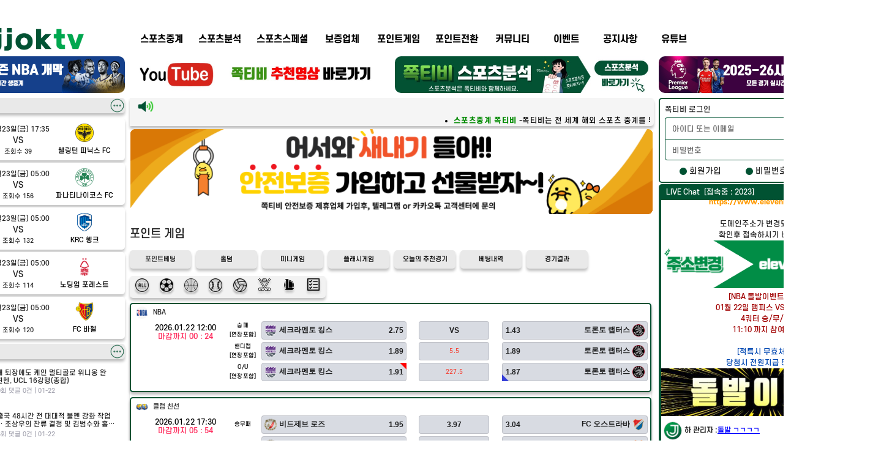

--- FILE ---
content_type: text/html; charset=utf-8
request_url: https://www.elevenkicks.com/pointgame
body_size: 19070
content:
<!doctype html>
<html data-n-head-ssr lang="ko" data-n-head="%7B%22lang%22:%7B%22ssr%22:%22ko%22%7D%7D">
  <head >
    <title>포인트 게임</title><meta data-n-head="ssr" charset="utf-8"><meta data-n-head="ssr" property="og:type" content="website"><meta data-n-head="ssr" property="og:locale" content="ko_KR"><meta data-n-head="ssr" property="og:locale" content="ko_KR"><meta data-n-head="ssr" data-hid="og:description" property="og:description" content="쪽티비는 고화질의 해외축구중계부터 무료 야구중계, NBA, NHL, UFC를 포함한 다양한 실시간 스포츠중계를 무료로 제공합니다. 라리가, 세리에A, 챔피언스리그를 무료로 시청하세요."><meta data-n-head="ssr" property="og:site_name" content="쪽티비 - 스포츠중계, 축구중계, NBA중계, MLB중계, 중계, UFC중계"><meta data-n-head="ssr" property="robots" content="index, follow" name="robots"><meta data-n-head="ssr" data-hid="og:title" property="og:title" content="스포츠중계 쪽티비 - 해외 축구중계, MLB중계, NBA중계, 실시간 고화질 전세계 무료 스포츠중계 &amp; 경기일정"><meta data-n-head="ssr" name="format-detection" content="telephone=no"><meta data-n-head="ssr" name="viewport" content="width=device-width"><meta data-n-head="ssr" data-hid="keywords" name="keywords" content="스포츠중계 해외축구중계 손흥민중계 토트넘중계 이강인중계 nba중계 mlb중계 해외축구중계사이트 일본야구중계 EPL중계 프리미어리그중계 무료스포츠중계 해외스포츠중계 메이저리그중계 쪽티비 챔피언스리그중계 챔스중계 느바중계 프리메라리가중계 분데스리가중계 세리에A중계 에리디비지에중계 npb중계 ufc중계 nhl중계 하키중계 아이스하키중계 배구중계 스포츠라이브중계 스포츠중계사이트 라이브스코어사이트 실시간스포츠중계  nfl중계 k리그중계 국야중계 kbo중계 미국야구중계 wnba중계 농구중계 미국농구중계 쪽티비 어시스트티비 라이브중계"><meta data-n-head="ssr" property="og:url" content="https://www.elevenkicks.com/pointgame"><meta data-n-head="ssr" property="og:image" content="https://www.elevenkicks.com/imgs/ogimg.png"><meta data-n-head="ssr" data-hid="description" name="description" content="포인트 게임을 통해서 포인트를 적립하실 수 있습니다 더 많은 포인트를 쌓아 활동왕과 수익왕에 도전해 보세요"><link data-n-head="ssr" rel="apple-touch-icon" sizes="180x180" href="/apple-touch-icon.png"><link data-n-head="ssr" rel="icon" type="image/png" sizes="32x32" href="/favicon-32x32.png"><link data-n-head="ssr" rel="icon" type="image/png" sizes="16x16" href="/favicon-16x16.png"><link data-n-head="ssr" rel="manifest" href="/site.webmanifest"><link data-n-head="ssr" rel="canonical" href="https://www.elevenkicks.com/pointgame"><style data-n-head="vuetify" type="text/css" id="vuetify-theme-stylesheet" nonce="undefined">:root {
  --v-anchor-base: #1aa44c;
  --v-primary-base: #1aa44c;
  --v-primary-lighten5: #baffd0;
  --v-primary-lighten4: #9dffb5;
  --v-primary-lighten3: #7ff999;
  --v-primary-lighten2: #62dc7f;
  --v-primary-lighten1: #42c065;
  --v-primary-darken1: #008934;
  --v-primary-darken2: #006f1b;
  --v-primary-darken3: #005500;
  --v-primary-darken4: #003c00;
  --v-secondary-base: #d1d1d1;
  --v-secondary-lighten5: #ffffff;
  --v-secondary-lighten4: #ffffff;
  --v-secondary-lighten3: #ffffff;
  --v-secondary-lighten2: #ffffff;
  --v-secondary-lighten1: #ededed;
  --v-secondary-darken1: #b5b5b5;
  --v-secondary-darken2: #9b9b9b;
  --v-secondary-darken3: #818181;
  --v-secondary-darken4: #686868;
  --v-accent-base: #82b1ff;
  --v-accent-lighten5: #ffffff;
  --v-accent-lighten4: #f8ffff;
  --v-accent-lighten3: #daffff;
  --v-accent-lighten2: #bce8ff;
  --v-accent-lighten1: #9fccff;
  --v-accent-darken1: #6596e2;
  --v-accent-darken2: #467dc6;
  --v-accent-darken3: #2364aa;
  --v-accent-darken4: #004c90;
  --v-error-base: #ff0000;
  --v-error-lighten5: #ffbd89;
  --v-error-lighten4: #ff9e6e;
  --v-error-lighten3: #ff8054;
  --v-error-lighten2: #ff603b;
  --v-error-lighten1: #ff3e20;
  --v-error-darken1: #dd0000;
  --v-error-darken2: #bc0000;
  --v-error-darken3: #9c0000;
  --v-error-darken4: #7d0000;
  --v-info-base: #2196f3;
  --v-info-lighten5: #d4ffff;
  --v-info-lighten4: #b5ffff;
  --v-info-lighten3: #95e8ff;
  --v-info-lighten2: #75ccff;
  --v-info-lighten1: #51b0ff;
  --v-info-darken1: #007cd6;
  --v-info-darken2: #0064ba;
  --v-info-darken3: #004d9f;
  --v-info-darken4: #003784;
  --v-success-base: #4caf50;
  --v-success-lighten5: #dcffd6;
  --v-success-lighten4: #beffba;
  --v-success-lighten3: #a2ff9e;
  --v-success-lighten2: #85e783;
  --v-success-lighten1: #69cb69;
  --v-success-darken1: #2d9437;
  --v-success-darken2: #00791e;
  --v-success-darken3: #006000;
  --v-success-darken4: #004700;
  --v-warning-base: #fb8c00;
  --v-warning-lighten5: #ffff9e;
  --v-warning-lighten4: #fffb82;
  --v-warning-lighten3: #ffdf67;
  --v-warning-lighten2: #ffc24b;
  --v-warning-lighten1: #ffa72d;
  --v-warning-darken1: #db7200;
  --v-warning-darken2: #bb5900;
  --v-warning-darken3: #9d4000;
  --v-warning-darken4: #802700;
  --v-selected-base: #1aa44c;
  --v-selected-lighten5: #baffd0;
  --v-selected-lighten4: #9dffb5;
  --v-selected-lighten3: #7ff999;
  --v-selected-lighten2: #62dc7f;
  --v-selected-lighten1: #42c065;
  --v-selected-darken1: #008934;
  --v-selected-darken2: #006f1b;
  --v-selected-darken3: #005500;
  --v-selected-darken4: #003c00;
  --v-white-base: #ffffff;
  --v-white-lighten5: #ffffff;
  --v-white-lighten4: #ffffff;
  --v-white-lighten3: #ffffff;
  --v-white-lighten2: #ffffff;
  --v-white-lighten1: #ffffff;
  --v-white-darken1: #e2e2e2;
  --v-white-darken2: #c6c6c6;
  --v-white-darken3: #ababab;
  --v-white-darken4: #919191;
  --v-grey-base: #e9e9e9;
  --v-grey-lighten5: #ffffff;
  --v-grey-lighten4: #ffffff;
  --v-grey-lighten3: #ffffff;
  --v-grey-lighten2: #ffffff;
  --v-grey-lighten1: #ffffff;
  --v-grey-darken1: #cdcdcd;
  --v-grey-darken2: #b1b1b1;
  --v-grey-darken3: #979797;
  --v-grey-darken4: #7d7d7d;
  --v-grey1-base: #f5f5f5;
  --v-grey1-lighten5: #ffffff;
  --v-grey1-lighten4: #ffffff;
  --v-grey1-lighten3: #ffffff;
  --v-grey1-lighten2: #ffffff;
  --v-grey1-lighten1: #ffffff;
  --v-grey1-darken1: #d9d9d9;
  --v-grey1-darken2: #bdbdbd;
  --v-grey1-darken3: #a2a2a2;
  --v-grey1-darken4: #888888;
  --v-grey2-base: #d8dbe2;
  --v-grey2-lighten5: #ffffff;
  --v-grey2-lighten4: #ffffff;
  --v-grey2-lighten3: #ffffff;
  --v-grey2-lighten2: #ffffff;
  --v-grey2-lighten1: #f4f8ff;
  --v-grey2-darken1: #bcbfc6;
  --v-grey2-darken2: #a1a4ab;
  --v-grey2-darken3: #878a90;
  --v-grey2-darken4: #6e7077;
  --v-grey3-base: #a7abb6;
  --v-grey3-lighten5: #ffffff;
  --v-grey3-lighten4: #ffffff;
  --v-grey3-lighten3: #fbffff;
  --v-grey3-lighten2: #dee2ee;
  --v-grey3-lighten1: #c2c6d2;
  --v-grey3-darken1: #8d919b;
  --v-grey3-darken2: #737781;
  --v-grey3-darken3: #5a5e68;
  --v-grey3-darken4: #434750;
  --v-grey4-base: #f2f2f2;
  --v-grey4-lighten5: #ffffff;
  --v-grey4-lighten4: #ffffff;
  --v-grey4-lighten3: #ffffff;
  --v-grey4-lighten2: #ffffff;
  --v-grey4-lighten1: #ffffff;
  --v-grey4-darken1: #d6d6d6;
  --v-grey4-darken2: #bababa;
  --v-grey4-darken3: #9f9f9f;
  --v-grey4-darken4: #858585;
  --v-grey5-base: #d8dbe2;
  --v-grey5-lighten5: #ffffff;
  --v-grey5-lighten4: #ffffff;
  --v-grey5-lighten3: #ffffff;
  --v-grey5-lighten2: #ffffff;
  --v-grey5-lighten1: #f4f8ff;
  --v-grey5-darken1: #bcbfc6;
  --v-grey5-darken2: #a1a4ab;
  --v-grey5-darken3: #878a90;
  --v-grey5-darken4: #6e7077;
  --v-grey6-base: #d9d9d9;
  --v-grey6-lighten5: #ffffff;
  --v-grey6-lighten4: #ffffff;
  --v-grey6-lighten3: #ffffff;
  --v-grey6-lighten2: #ffffff;
  --v-grey6-lighten1: #f5f5f5;
  --v-grey6-darken1: #bdbdbd;
  --v-grey6-darken2: #a2a2a2;
  --v-grey6-darken3: #888888;
  --v-grey6-darken4: #6f6f6f;
  --v-green-base: #015232;
  --v-green-lighten5: #8fd6ae;
  --v-green-lighten4: #74ba93;
  --v-green-lighten3: #5a9f79;
  --v-green-lighten2: #3f8460;
  --v-green-lighten1: #246b49;
  --v-green-darken1: #003a1d;
  --v-green-darken2: #002504;
  --v-green-darken3: #001400;
  --v-green-darken4: #000000;
  --v-green1-base: #015232;
  --v-green1-lighten5: #8fd6ae;
  --v-green1-lighten4: #74ba93;
  --v-green1-lighten3: #5a9f79;
  --v-green1-lighten2: #3f8460;
  --v-green1-lighten1: #246b49;
  --v-green1-darken1: #003a1d;
  --v-green1-darken2: #002504;
  --v-green1-darken3: #001400;
  --v-green1-darken4: #000000;
  --v-green2-base: #089c29;
  --v-green2-lighten5: #b4ffae;
  --v-green2-lighten4: #97ff93;
  --v-green2-lighten3: #79f178;
  --v-green2-lighten2: #5bd45e;
  --v-green2-lighten1: #3ab844;
  --v-green2-darken1: #008108;
  --v-green2-darken2: #006700;
  --v-green2-darken3: #004e00;
  --v-green2-darken4: #003500;
  --v-red1-base: #ff0404;
  --v-red1-lighten5: #ffbd8b;
  --v-red1-lighten4: #ff9f70;
  --v-red1-lighten3: #ff8156;
  --v-red1-lighten2: #ff613d;
  --v-red1-lighten1: #ff3f23;
  --v-red1-darken1: #dd0000;
  --v-red1-darken2: #bc0000;
  --v-red1-darken3: #9c0000;
  --v-red1-darken4: #7d0000;
  --v-red2-base: #f90b0b;
  --v-red2-lighten5: #ffbd8e;
  --v-red2-lighten4: #ff9f73;
  --v-red2-lighten3: #ff815a;
  --v-red2-lighten2: #ff6140;
  --v-red2-lighten1: #ff4027;
  --v-red2-darken1: #d70000;
  --v-red2-darken2: #b60000;
  --v-red2-darken3: #960000;
  --v-red2-darken4: #780000;
  --v-red3-base: #fa0817;
  --v-red3-lighten5: #ffbd96;
  --v-red3-lighten4: #ff9f7b;
  --v-red3-lighten3: #ff8061;
  --v-red3-lighten2: #ff6148;
  --v-red3-lighten1: #ff3f30;
  --v-red3-darken1: #d80000;
  --v-red3-darken2: #b70000;
  --v-red3-darken3: #970000;
  --v-red3-darken4: #790000;
  --v-red4-base: #f80b0b;
  --v-red4-lighten5: #ffbd8e;
  --v-red4-lighten4: #ff9f73;
  --v-red4-lighten3: #ff8059;
  --v-red4-lighten2: #ff6140;
  --v-red4-lighten1: #ff3f27;
  --v-red4-darken1: #d60000;
  --v-red4-darken2: #b50000;
  --v-red4-darken3: #960000;
  --v-red4-darken4: #780000;
}

.v-application a { color: var(--v-anchor-base); }
.v-application .primary {
  background-color: var(--v-primary-base) !important;
  border-color: var(--v-primary-base) !important;
}
.v-application .primary--text {
  color: var(--v-primary-base) !important;
  caret-color: var(--v-primary-base) !important;
}
.v-application .primary.lighten-5 {
  background-color: var(--v-primary-lighten5) !important;
  border-color: var(--v-primary-lighten5) !important;
}
.v-application .primary--text.text--lighten-5 {
  color: var(--v-primary-lighten5) !important;
  caret-color: var(--v-primary-lighten5) !important;
}
.v-application .primary.lighten-4 {
  background-color: var(--v-primary-lighten4) !important;
  border-color: var(--v-primary-lighten4) !important;
}
.v-application .primary--text.text--lighten-4 {
  color: var(--v-primary-lighten4) !important;
  caret-color: var(--v-primary-lighten4) !important;
}
.v-application .primary.lighten-3 {
  background-color: var(--v-primary-lighten3) !important;
  border-color: var(--v-primary-lighten3) !important;
}
.v-application .primary--text.text--lighten-3 {
  color: var(--v-primary-lighten3) !important;
  caret-color: var(--v-primary-lighten3) !important;
}
.v-application .primary.lighten-2 {
  background-color: var(--v-primary-lighten2) !important;
  border-color: var(--v-primary-lighten2) !important;
}
.v-application .primary--text.text--lighten-2 {
  color: var(--v-primary-lighten2) !important;
  caret-color: var(--v-primary-lighten2) !important;
}
.v-application .primary.lighten-1 {
  background-color: var(--v-primary-lighten1) !important;
  border-color: var(--v-primary-lighten1) !important;
}
.v-application .primary--text.text--lighten-1 {
  color: var(--v-primary-lighten1) !important;
  caret-color: var(--v-primary-lighten1) !important;
}
.v-application .primary.darken-1 {
  background-color: var(--v-primary-darken1) !important;
  border-color: var(--v-primary-darken1) !important;
}
.v-application .primary--text.text--darken-1 {
  color: var(--v-primary-darken1) !important;
  caret-color: var(--v-primary-darken1) !important;
}
.v-application .primary.darken-2 {
  background-color: var(--v-primary-darken2) !important;
  border-color: var(--v-primary-darken2) !important;
}
.v-application .primary--text.text--darken-2 {
  color: var(--v-primary-darken2) !important;
  caret-color: var(--v-primary-darken2) !important;
}
.v-application .primary.darken-3 {
  background-color: var(--v-primary-darken3) !important;
  border-color: var(--v-primary-darken3) !important;
}
.v-application .primary--text.text--darken-3 {
  color: var(--v-primary-darken3) !important;
  caret-color: var(--v-primary-darken3) !important;
}
.v-application .primary.darken-4 {
  background-color: var(--v-primary-darken4) !important;
  border-color: var(--v-primary-darken4) !important;
}
.v-application .primary--text.text--darken-4 {
  color: var(--v-primary-darken4) !important;
  caret-color: var(--v-primary-darken4) !important;
}
.v-application .secondary {
  background-color: var(--v-secondary-base) !important;
  border-color: var(--v-secondary-base) !important;
}
.v-application .secondary--text {
  color: var(--v-secondary-base) !important;
  caret-color: var(--v-secondary-base) !important;
}
.v-application .secondary.lighten-5 {
  background-color: var(--v-secondary-lighten5) !important;
  border-color: var(--v-secondary-lighten5) !important;
}
.v-application .secondary--text.text--lighten-5 {
  color: var(--v-secondary-lighten5) !important;
  caret-color: var(--v-secondary-lighten5) !important;
}
.v-application .secondary.lighten-4 {
  background-color: var(--v-secondary-lighten4) !important;
  border-color: var(--v-secondary-lighten4) !important;
}
.v-application .secondary--text.text--lighten-4 {
  color: var(--v-secondary-lighten4) !important;
  caret-color: var(--v-secondary-lighten4) !important;
}
.v-application .secondary.lighten-3 {
  background-color: var(--v-secondary-lighten3) !important;
  border-color: var(--v-secondary-lighten3) !important;
}
.v-application .secondary--text.text--lighten-3 {
  color: var(--v-secondary-lighten3) !important;
  caret-color: var(--v-secondary-lighten3) !important;
}
.v-application .secondary.lighten-2 {
  background-color: var(--v-secondary-lighten2) !important;
  border-color: var(--v-secondary-lighten2) !important;
}
.v-application .secondary--text.text--lighten-2 {
  color: var(--v-secondary-lighten2) !important;
  caret-color: var(--v-secondary-lighten2) !important;
}
.v-application .secondary.lighten-1 {
  background-color: var(--v-secondary-lighten1) !important;
  border-color: var(--v-secondary-lighten1) !important;
}
.v-application .secondary--text.text--lighten-1 {
  color: var(--v-secondary-lighten1) !important;
  caret-color: var(--v-secondary-lighten1) !important;
}
.v-application .secondary.darken-1 {
  background-color: var(--v-secondary-darken1) !important;
  border-color: var(--v-secondary-darken1) !important;
}
.v-application .secondary--text.text--darken-1 {
  color: var(--v-secondary-darken1) !important;
  caret-color: var(--v-secondary-darken1) !important;
}
.v-application .secondary.darken-2 {
  background-color: var(--v-secondary-darken2) !important;
  border-color: var(--v-secondary-darken2) !important;
}
.v-application .secondary--text.text--darken-2 {
  color: var(--v-secondary-darken2) !important;
  caret-color: var(--v-secondary-darken2) !important;
}
.v-application .secondary.darken-3 {
  background-color: var(--v-secondary-darken3) !important;
  border-color: var(--v-secondary-darken3) !important;
}
.v-application .secondary--text.text--darken-3 {
  color: var(--v-secondary-darken3) !important;
  caret-color: var(--v-secondary-darken3) !important;
}
.v-application .secondary.darken-4 {
  background-color: var(--v-secondary-darken4) !important;
  border-color: var(--v-secondary-darken4) !important;
}
.v-application .secondary--text.text--darken-4 {
  color: var(--v-secondary-darken4) !important;
  caret-color: var(--v-secondary-darken4) !important;
}
.v-application .accent {
  background-color: var(--v-accent-base) !important;
  border-color: var(--v-accent-base) !important;
}
.v-application .accent--text {
  color: var(--v-accent-base) !important;
  caret-color: var(--v-accent-base) !important;
}
.v-application .accent.lighten-5 {
  background-color: var(--v-accent-lighten5) !important;
  border-color: var(--v-accent-lighten5) !important;
}
.v-application .accent--text.text--lighten-5 {
  color: var(--v-accent-lighten5) !important;
  caret-color: var(--v-accent-lighten5) !important;
}
.v-application .accent.lighten-4 {
  background-color: var(--v-accent-lighten4) !important;
  border-color: var(--v-accent-lighten4) !important;
}
.v-application .accent--text.text--lighten-4 {
  color: var(--v-accent-lighten4) !important;
  caret-color: var(--v-accent-lighten4) !important;
}
.v-application .accent.lighten-3 {
  background-color: var(--v-accent-lighten3) !important;
  border-color: var(--v-accent-lighten3) !important;
}
.v-application .accent--text.text--lighten-3 {
  color: var(--v-accent-lighten3) !important;
  caret-color: var(--v-accent-lighten3) !important;
}
.v-application .accent.lighten-2 {
  background-color: var(--v-accent-lighten2) !important;
  border-color: var(--v-accent-lighten2) !important;
}
.v-application .accent--text.text--lighten-2 {
  color: var(--v-accent-lighten2) !important;
  caret-color: var(--v-accent-lighten2) !important;
}
.v-application .accent.lighten-1 {
  background-color: var(--v-accent-lighten1) !important;
  border-color: var(--v-accent-lighten1) !important;
}
.v-application .accent--text.text--lighten-1 {
  color: var(--v-accent-lighten1) !important;
  caret-color: var(--v-accent-lighten1) !important;
}
.v-application .accent.darken-1 {
  background-color: var(--v-accent-darken1) !important;
  border-color: var(--v-accent-darken1) !important;
}
.v-application .accent--text.text--darken-1 {
  color: var(--v-accent-darken1) !important;
  caret-color: var(--v-accent-darken1) !important;
}
.v-application .accent.darken-2 {
  background-color: var(--v-accent-darken2) !important;
  border-color: var(--v-accent-darken2) !important;
}
.v-application .accent--text.text--darken-2 {
  color: var(--v-accent-darken2) !important;
  caret-color: var(--v-accent-darken2) !important;
}
.v-application .accent.darken-3 {
  background-color: var(--v-accent-darken3) !important;
  border-color: var(--v-accent-darken3) !important;
}
.v-application .accent--text.text--darken-3 {
  color: var(--v-accent-darken3) !important;
  caret-color: var(--v-accent-darken3) !important;
}
.v-application .accent.darken-4 {
  background-color: var(--v-accent-darken4) !important;
  border-color: var(--v-accent-darken4) !important;
}
.v-application .accent--text.text--darken-4 {
  color: var(--v-accent-darken4) !important;
  caret-color: var(--v-accent-darken4) !important;
}
.v-application .error {
  background-color: var(--v-error-base) !important;
  border-color: var(--v-error-base) !important;
}
.v-application .error--text {
  color: var(--v-error-base) !important;
  caret-color: var(--v-error-base) !important;
}
.v-application .error.lighten-5 {
  background-color: var(--v-error-lighten5) !important;
  border-color: var(--v-error-lighten5) !important;
}
.v-application .error--text.text--lighten-5 {
  color: var(--v-error-lighten5) !important;
  caret-color: var(--v-error-lighten5) !important;
}
.v-application .error.lighten-4 {
  background-color: var(--v-error-lighten4) !important;
  border-color: var(--v-error-lighten4) !important;
}
.v-application .error--text.text--lighten-4 {
  color: var(--v-error-lighten4) !important;
  caret-color: var(--v-error-lighten4) !important;
}
.v-application .error.lighten-3 {
  background-color: var(--v-error-lighten3) !important;
  border-color: var(--v-error-lighten3) !important;
}
.v-application .error--text.text--lighten-3 {
  color: var(--v-error-lighten3) !important;
  caret-color: var(--v-error-lighten3) !important;
}
.v-application .error.lighten-2 {
  background-color: var(--v-error-lighten2) !important;
  border-color: var(--v-error-lighten2) !important;
}
.v-application .error--text.text--lighten-2 {
  color: var(--v-error-lighten2) !important;
  caret-color: var(--v-error-lighten2) !important;
}
.v-application .error.lighten-1 {
  background-color: var(--v-error-lighten1) !important;
  border-color: var(--v-error-lighten1) !important;
}
.v-application .error--text.text--lighten-1 {
  color: var(--v-error-lighten1) !important;
  caret-color: var(--v-error-lighten1) !important;
}
.v-application .error.darken-1 {
  background-color: var(--v-error-darken1) !important;
  border-color: var(--v-error-darken1) !important;
}
.v-application .error--text.text--darken-1 {
  color: var(--v-error-darken1) !important;
  caret-color: var(--v-error-darken1) !important;
}
.v-application .error.darken-2 {
  background-color: var(--v-error-darken2) !important;
  border-color: var(--v-error-darken2) !important;
}
.v-application .error--text.text--darken-2 {
  color: var(--v-error-darken2) !important;
  caret-color: var(--v-error-darken2) !important;
}
.v-application .error.darken-3 {
  background-color: var(--v-error-darken3) !important;
  border-color: var(--v-error-darken3) !important;
}
.v-application .error--text.text--darken-3 {
  color: var(--v-error-darken3) !important;
  caret-color: var(--v-error-darken3) !important;
}
.v-application .error.darken-4 {
  background-color: var(--v-error-darken4) !important;
  border-color: var(--v-error-darken4) !important;
}
.v-application .error--text.text--darken-4 {
  color: var(--v-error-darken4) !important;
  caret-color: var(--v-error-darken4) !important;
}
.v-application .info {
  background-color: var(--v-info-base) !important;
  border-color: var(--v-info-base) !important;
}
.v-application .info--text {
  color: var(--v-info-base) !important;
  caret-color: var(--v-info-base) !important;
}
.v-application .info.lighten-5 {
  background-color: var(--v-info-lighten5) !important;
  border-color: var(--v-info-lighten5) !important;
}
.v-application .info--text.text--lighten-5 {
  color: var(--v-info-lighten5) !important;
  caret-color: var(--v-info-lighten5) !important;
}
.v-application .info.lighten-4 {
  background-color: var(--v-info-lighten4) !important;
  border-color: var(--v-info-lighten4) !important;
}
.v-application .info--text.text--lighten-4 {
  color: var(--v-info-lighten4) !important;
  caret-color: var(--v-info-lighten4) !important;
}
.v-application .info.lighten-3 {
  background-color: var(--v-info-lighten3) !important;
  border-color: var(--v-info-lighten3) !important;
}
.v-application .info--text.text--lighten-3 {
  color: var(--v-info-lighten3) !important;
  caret-color: var(--v-info-lighten3) !important;
}
.v-application .info.lighten-2 {
  background-color: var(--v-info-lighten2) !important;
  border-color: var(--v-info-lighten2) !important;
}
.v-application .info--text.text--lighten-2 {
  color: var(--v-info-lighten2) !important;
  caret-color: var(--v-info-lighten2) !important;
}
.v-application .info.lighten-1 {
  background-color: var(--v-info-lighten1) !important;
  border-color: var(--v-info-lighten1) !important;
}
.v-application .info--text.text--lighten-1 {
  color: var(--v-info-lighten1) !important;
  caret-color: var(--v-info-lighten1) !important;
}
.v-application .info.darken-1 {
  background-color: var(--v-info-darken1) !important;
  border-color: var(--v-info-darken1) !important;
}
.v-application .info--text.text--darken-1 {
  color: var(--v-info-darken1) !important;
  caret-color: var(--v-info-darken1) !important;
}
.v-application .info.darken-2 {
  background-color: var(--v-info-darken2) !important;
  border-color: var(--v-info-darken2) !important;
}
.v-application .info--text.text--darken-2 {
  color: var(--v-info-darken2) !important;
  caret-color: var(--v-info-darken2) !important;
}
.v-application .info.darken-3 {
  background-color: var(--v-info-darken3) !important;
  border-color: var(--v-info-darken3) !important;
}
.v-application .info--text.text--darken-3 {
  color: var(--v-info-darken3) !important;
  caret-color: var(--v-info-darken3) !important;
}
.v-application .info.darken-4 {
  background-color: var(--v-info-darken4) !important;
  border-color: var(--v-info-darken4) !important;
}
.v-application .info--text.text--darken-4 {
  color: var(--v-info-darken4) !important;
  caret-color: var(--v-info-darken4) !important;
}
.v-application .success {
  background-color: var(--v-success-base) !important;
  border-color: var(--v-success-base) !important;
}
.v-application .success--text {
  color: var(--v-success-base) !important;
  caret-color: var(--v-success-base) !important;
}
.v-application .success.lighten-5 {
  background-color: var(--v-success-lighten5) !important;
  border-color: var(--v-success-lighten5) !important;
}
.v-application .success--text.text--lighten-5 {
  color: var(--v-success-lighten5) !important;
  caret-color: var(--v-success-lighten5) !important;
}
.v-application .success.lighten-4 {
  background-color: var(--v-success-lighten4) !important;
  border-color: var(--v-success-lighten4) !important;
}
.v-application .success--text.text--lighten-4 {
  color: var(--v-success-lighten4) !important;
  caret-color: var(--v-success-lighten4) !important;
}
.v-application .success.lighten-3 {
  background-color: var(--v-success-lighten3) !important;
  border-color: var(--v-success-lighten3) !important;
}
.v-application .success--text.text--lighten-3 {
  color: var(--v-success-lighten3) !important;
  caret-color: var(--v-success-lighten3) !important;
}
.v-application .success.lighten-2 {
  background-color: var(--v-success-lighten2) !important;
  border-color: var(--v-success-lighten2) !important;
}
.v-application .success--text.text--lighten-2 {
  color: var(--v-success-lighten2) !important;
  caret-color: var(--v-success-lighten2) !important;
}
.v-application .success.lighten-1 {
  background-color: var(--v-success-lighten1) !important;
  border-color: var(--v-success-lighten1) !important;
}
.v-application .success--text.text--lighten-1 {
  color: var(--v-success-lighten1) !important;
  caret-color: var(--v-success-lighten1) !important;
}
.v-application .success.darken-1 {
  background-color: var(--v-success-darken1) !important;
  border-color: var(--v-success-darken1) !important;
}
.v-application .success--text.text--darken-1 {
  color: var(--v-success-darken1) !important;
  caret-color: var(--v-success-darken1) !important;
}
.v-application .success.darken-2 {
  background-color: var(--v-success-darken2) !important;
  border-color: var(--v-success-darken2) !important;
}
.v-application .success--text.text--darken-2 {
  color: var(--v-success-darken2) !important;
  caret-color: var(--v-success-darken2) !important;
}
.v-application .success.darken-3 {
  background-color: var(--v-success-darken3) !important;
  border-color: var(--v-success-darken3) !important;
}
.v-application .success--text.text--darken-3 {
  color: var(--v-success-darken3) !important;
  caret-color: var(--v-success-darken3) !important;
}
.v-application .success.darken-4 {
  background-color: var(--v-success-darken4) !important;
  border-color: var(--v-success-darken4) !important;
}
.v-application .success--text.text--darken-4 {
  color: var(--v-success-darken4) !important;
  caret-color: var(--v-success-darken4) !important;
}
.v-application .warning {
  background-color: var(--v-warning-base) !important;
  border-color: var(--v-warning-base) !important;
}
.v-application .warning--text {
  color: var(--v-warning-base) !important;
  caret-color: var(--v-warning-base) !important;
}
.v-application .warning.lighten-5 {
  background-color: var(--v-warning-lighten5) !important;
  border-color: var(--v-warning-lighten5) !important;
}
.v-application .warning--text.text--lighten-5 {
  color: var(--v-warning-lighten5) !important;
  caret-color: var(--v-warning-lighten5) !important;
}
.v-application .warning.lighten-4 {
  background-color: var(--v-warning-lighten4) !important;
  border-color: var(--v-warning-lighten4) !important;
}
.v-application .warning--text.text--lighten-4 {
  color: var(--v-warning-lighten4) !important;
  caret-color: var(--v-warning-lighten4) !important;
}
.v-application .warning.lighten-3 {
  background-color: var(--v-warning-lighten3) !important;
  border-color: var(--v-warning-lighten3) !important;
}
.v-application .warning--text.text--lighten-3 {
  color: var(--v-warning-lighten3) !important;
  caret-color: var(--v-warning-lighten3) !important;
}
.v-application .warning.lighten-2 {
  background-color: var(--v-warning-lighten2) !important;
  border-color: var(--v-warning-lighten2) !important;
}
.v-application .warning--text.text--lighten-2 {
  color: var(--v-warning-lighten2) !important;
  caret-color: var(--v-warning-lighten2) !important;
}
.v-application .warning.lighten-1 {
  background-color: var(--v-warning-lighten1) !important;
  border-color: var(--v-warning-lighten1) !important;
}
.v-application .warning--text.text--lighten-1 {
  color: var(--v-warning-lighten1) !important;
  caret-color: var(--v-warning-lighten1) !important;
}
.v-application .warning.darken-1 {
  background-color: var(--v-warning-darken1) !important;
  border-color: var(--v-warning-darken1) !important;
}
.v-application .warning--text.text--darken-1 {
  color: var(--v-warning-darken1) !important;
  caret-color: var(--v-warning-darken1) !important;
}
.v-application .warning.darken-2 {
  background-color: var(--v-warning-darken2) !important;
  border-color: var(--v-warning-darken2) !important;
}
.v-application .warning--text.text--darken-2 {
  color: var(--v-warning-darken2) !important;
  caret-color: var(--v-warning-darken2) !important;
}
.v-application .warning.darken-3 {
  background-color: var(--v-warning-darken3) !important;
  border-color: var(--v-warning-darken3) !important;
}
.v-application .warning--text.text--darken-3 {
  color: var(--v-warning-darken3) !important;
  caret-color: var(--v-warning-darken3) !important;
}
.v-application .warning.darken-4 {
  background-color: var(--v-warning-darken4) !important;
  border-color: var(--v-warning-darken4) !important;
}
.v-application .warning--text.text--darken-4 {
  color: var(--v-warning-darken4) !important;
  caret-color: var(--v-warning-darken4) !important;
}
.v-application .selected {
  background-color: var(--v-selected-base) !important;
  border-color: var(--v-selected-base) !important;
}
.v-application .selected--text {
  color: var(--v-selected-base) !important;
  caret-color: var(--v-selected-base) !important;
}
.v-application .selected.lighten-5 {
  background-color: var(--v-selected-lighten5) !important;
  border-color: var(--v-selected-lighten5) !important;
}
.v-application .selected--text.text--lighten-5 {
  color: var(--v-selected-lighten5) !important;
  caret-color: var(--v-selected-lighten5) !important;
}
.v-application .selected.lighten-4 {
  background-color: var(--v-selected-lighten4) !important;
  border-color: var(--v-selected-lighten4) !important;
}
.v-application .selected--text.text--lighten-4 {
  color: var(--v-selected-lighten4) !important;
  caret-color: var(--v-selected-lighten4) !important;
}
.v-application .selected.lighten-3 {
  background-color: var(--v-selected-lighten3) !important;
  border-color: var(--v-selected-lighten3) !important;
}
.v-application .selected--text.text--lighten-3 {
  color: var(--v-selected-lighten3) !important;
  caret-color: var(--v-selected-lighten3) !important;
}
.v-application .selected.lighten-2 {
  background-color: var(--v-selected-lighten2) !important;
  border-color: var(--v-selected-lighten2) !important;
}
.v-application .selected--text.text--lighten-2 {
  color: var(--v-selected-lighten2) !important;
  caret-color: var(--v-selected-lighten2) !important;
}
.v-application .selected.lighten-1 {
  background-color: var(--v-selected-lighten1) !important;
  border-color: var(--v-selected-lighten1) !important;
}
.v-application .selected--text.text--lighten-1 {
  color: var(--v-selected-lighten1) !important;
  caret-color: var(--v-selected-lighten1) !important;
}
.v-application .selected.darken-1 {
  background-color: var(--v-selected-darken1) !important;
  border-color: var(--v-selected-darken1) !important;
}
.v-application .selected--text.text--darken-1 {
  color: var(--v-selected-darken1) !important;
  caret-color: var(--v-selected-darken1) !important;
}
.v-application .selected.darken-2 {
  background-color: var(--v-selected-darken2) !important;
  border-color: var(--v-selected-darken2) !important;
}
.v-application .selected--text.text--darken-2 {
  color: var(--v-selected-darken2) !important;
  caret-color: var(--v-selected-darken2) !important;
}
.v-application .selected.darken-3 {
  background-color: var(--v-selected-darken3) !important;
  border-color: var(--v-selected-darken3) !important;
}
.v-application .selected--text.text--darken-3 {
  color: var(--v-selected-darken3) !important;
  caret-color: var(--v-selected-darken3) !important;
}
.v-application .selected.darken-4 {
  background-color: var(--v-selected-darken4) !important;
  border-color: var(--v-selected-darken4) !important;
}
.v-application .selected--text.text--darken-4 {
  color: var(--v-selected-darken4) !important;
  caret-color: var(--v-selected-darken4) !important;
}
.v-application .white {
  background-color: var(--v-white-base) !important;
  border-color: var(--v-white-base) !important;
}
.v-application .white--text {
  color: var(--v-white-base) !important;
  caret-color: var(--v-white-base) !important;
}
.v-application .white.lighten-5 {
  background-color: var(--v-white-lighten5) !important;
  border-color: var(--v-white-lighten5) !important;
}
.v-application .white--text.text--lighten-5 {
  color: var(--v-white-lighten5) !important;
  caret-color: var(--v-white-lighten5) !important;
}
.v-application .white.lighten-4 {
  background-color: var(--v-white-lighten4) !important;
  border-color: var(--v-white-lighten4) !important;
}
.v-application .white--text.text--lighten-4 {
  color: var(--v-white-lighten4) !important;
  caret-color: var(--v-white-lighten4) !important;
}
.v-application .white.lighten-3 {
  background-color: var(--v-white-lighten3) !important;
  border-color: var(--v-white-lighten3) !important;
}
.v-application .white--text.text--lighten-3 {
  color: var(--v-white-lighten3) !important;
  caret-color: var(--v-white-lighten3) !important;
}
.v-application .white.lighten-2 {
  background-color: var(--v-white-lighten2) !important;
  border-color: var(--v-white-lighten2) !important;
}
.v-application .white--text.text--lighten-2 {
  color: var(--v-white-lighten2) !important;
  caret-color: var(--v-white-lighten2) !important;
}
.v-application .white.lighten-1 {
  background-color: var(--v-white-lighten1) !important;
  border-color: var(--v-white-lighten1) !important;
}
.v-application .white--text.text--lighten-1 {
  color: var(--v-white-lighten1) !important;
  caret-color: var(--v-white-lighten1) !important;
}
.v-application .white.darken-1 {
  background-color: var(--v-white-darken1) !important;
  border-color: var(--v-white-darken1) !important;
}
.v-application .white--text.text--darken-1 {
  color: var(--v-white-darken1) !important;
  caret-color: var(--v-white-darken1) !important;
}
.v-application .white.darken-2 {
  background-color: var(--v-white-darken2) !important;
  border-color: var(--v-white-darken2) !important;
}
.v-application .white--text.text--darken-2 {
  color: var(--v-white-darken2) !important;
  caret-color: var(--v-white-darken2) !important;
}
.v-application .white.darken-3 {
  background-color: var(--v-white-darken3) !important;
  border-color: var(--v-white-darken3) !important;
}
.v-application .white--text.text--darken-3 {
  color: var(--v-white-darken3) !important;
  caret-color: var(--v-white-darken3) !important;
}
.v-application .white.darken-4 {
  background-color: var(--v-white-darken4) !important;
  border-color: var(--v-white-darken4) !important;
}
.v-application .white--text.text--darken-4 {
  color: var(--v-white-darken4) !important;
  caret-color: var(--v-white-darken4) !important;
}
.v-application .grey {
  background-color: var(--v-grey-base) !important;
  border-color: var(--v-grey-base) !important;
}
.v-application .grey--text {
  color: var(--v-grey-base) !important;
  caret-color: var(--v-grey-base) !important;
}
.v-application .grey.lighten-5 {
  background-color: var(--v-grey-lighten5) !important;
  border-color: var(--v-grey-lighten5) !important;
}
.v-application .grey--text.text--lighten-5 {
  color: var(--v-grey-lighten5) !important;
  caret-color: var(--v-grey-lighten5) !important;
}
.v-application .grey.lighten-4 {
  background-color: var(--v-grey-lighten4) !important;
  border-color: var(--v-grey-lighten4) !important;
}
.v-application .grey--text.text--lighten-4 {
  color: var(--v-grey-lighten4) !important;
  caret-color: var(--v-grey-lighten4) !important;
}
.v-application .grey.lighten-3 {
  background-color: var(--v-grey-lighten3) !important;
  border-color: var(--v-grey-lighten3) !important;
}
.v-application .grey--text.text--lighten-3 {
  color: var(--v-grey-lighten3) !important;
  caret-color: var(--v-grey-lighten3) !important;
}
.v-application .grey.lighten-2 {
  background-color: var(--v-grey-lighten2) !important;
  border-color: var(--v-grey-lighten2) !important;
}
.v-application .grey--text.text--lighten-2 {
  color: var(--v-grey-lighten2) !important;
  caret-color: var(--v-grey-lighten2) !important;
}
.v-application .grey.lighten-1 {
  background-color: var(--v-grey-lighten1) !important;
  border-color: var(--v-grey-lighten1) !important;
}
.v-application .grey--text.text--lighten-1 {
  color: var(--v-grey-lighten1) !important;
  caret-color: var(--v-grey-lighten1) !important;
}
.v-application .grey.darken-1 {
  background-color: var(--v-grey-darken1) !important;
  border-color: var(--v-grey-darken1) !important;
}
.v-application .grey--text.text--darken-1 {
  color: var(--v-grey-darken1) !important;
  caret-color: var(--v-grey-darken1) !important;
}
.v-application .grey.darken-2 {
  background-color: var(--v-grey-darken2) !important;
  border-color: var(--v-grey-darken2) !important;
}
.v-application .grey--text.text--darken-2 {
  color: var(--v-grey-darken2) !important;
  caret-color: var(--v-grey-darken2) !important;
}
.v-application .grey.darken-3 {
  background-color: var(--v-grey-darken3) !important;
  border-color: var(--v-grey-darken3) !important;
}
.v-application .grey--text.text--darken-3 {
  color: var(--v-grey-darken3) !important;
  caret-color: var(--v-grey-darken3) !important;
}
.v-application .grey.darken-4 {
  background-color: var(--v-grey-darken4) !important;
  border-color: var(--v-grey-darken4) !important;
}
.v-application .grey--text.text--darken-4 {
  color: var(--v-grey-darken4) !important;
  caret-color: var(--v-grey-darken4) !important;
}
.v-application .grey1 {
  background-color: var(--v-grey1-base) !important;
  border-color: var(--v-grey1-base) !important;
}
.v-application .grey1--text {
  color: var(--v-grey1-base) !important;
  caret-color: var(--v-grey1-base) !important;
}
.v-application .grey1.lighten-5 {
  background-color: var(--v-grey1-lighten5) !important;
  border-color: var(--v-grey1-lighten5) !important;
}
.v-application .grey1--text.text--lighten-5 {
  color: var(--v-grey1-lighten5) !important;
  caret-color: var(--v-grey1-lighten5) !important;
}
.v-application .grey1.lighten-4 {
  background-color: var(--v-grey1-lighten4) !important;
  border-color: var(--v-grey1-lighten4) !important;
}
.v-application .grey1--text.text--lighten-4 {
  color: var(--v-grey1-lighten4) !important;
  caret-color: var(--v-grey1-lighten4) !important;
}
.v-application .grey1.lighten-3 {
  background-color: var(--v-grey1-lighten3) !important;
  border-color: var(--v-grey1-lighten3) !important;
}
.v-application .grey1--text.text--lighten-3 {
  color: var(--v-grey1-lighten3) !important;
  caret-color: var(--v-grey1-lighten3) !important;
}
.v-application .grey1.lighten-2 {
  background-color: var(--v-grey1-lighten2) !important;
  border-color: var(--v-grey1-lighten2) !important;
}
.v-application .grey1--text.text--lighten-2 {
  color: var(--v-grey1-lighten2) !important;
  caret-color: var(--v-grey1-lighten2) !important;
}
.v-application .grey1.lighten-1 {
  background-color: var(--v-grey1-lighten1) !important;
  border-color: var(--v-grey1-lighten1) !important;
}
.v-application .grey1--text.text--lighten-1 {
  color: var(--v-grey1-lighten1) !important;
  caret-color: var(--v-grey1-lighten1) !important;
}
.v-application .grey1.darken-1 {
  background-color: var(--v-grey1-darken1) !important;
  border-color: var(--v-grey1-darken1) !important;
}
.v-application .grey1--text.text--darken-1 {
  color: var(--v-grey1-darken1) !important;
  caret-color: var(--v-grey1-darken1) !important;
}
.v-application .grey1.darken-2 {
  background-color: var(--v-grey1-darken2) !important;
  border-color: var(--v-grey1-darken2) !important;
}
.v-application .grey1--text.text--darken-2 {
  color: var(--v-grey1-darken2) !important;
  caret-color: var(--v-grey1-darken2) !important;
}
.v-application .grey1.darken-3 {
  background-color: var(--v-grey1-darken3) !important;
  border-color: var(--v-grey1-darken3) !important;
}
.v-application .grey1--text.text--darken-3 {
  color: var(--v-grey1-darken3) !important;
  caret-color: var(--v-grey1-darken3) !important;
}
.v-application .grey1.darken-4 {
  background-color: var(--v-grey1-darken4) !important;
  border-color: var(--v-grey1-darken4) !important;
}
.v-application .grey1--text.text--darken-4 {
  color: var(--v-grey1-darken4) !important;
  caret-color: var(--v-grey1-darken4) !important;
}
.v-application .grey2 {
  background-color: var(--v-grey2-base) !important;
  border-color: var(--v-grey2-base) !important;
}
.v-application .grey2--text {
  color: var(--v-grey2-base) !important;
  caret-color: var(--v-grey2-base) !important;
}
.v-application .grey2.lighten-5 {
  background-color: var(--v-grey2-lighten5) !important;
  border-color: var(--v-grey2-lighten5) !important;
}
.v-application .grey2--text.text--lighten-5 {
  color: var(--v-grey2-lighten5) !important;
  caret-color: var(--v-grey2-lighten5) !important;
}
.v-application .grey2.lighten-4 {
  background-color: var(--v-grey2-lighten4) !important;
  border-color: var(--v-grey2-lighten4) !important;
}
.v-application .grey2--text.text--lighten-4 {
  color: var(--v-grey2-lighten4) !important;
  caret-color: var(--v-grey2-lighten4) !important;
}
.v-application .grey2.lighten-3 {
  background-color: var(--v-grey2-lighten3) !important;
  border-color: var(--v-grey2-lighten3) !important;
}
.v-application .grey2--text.text--lighten-3 {
  color: var(--v-grey2-lighten3) !important;
  caret-color: var(--v-grey2-lighten3) !important;
}
.v-application .grey2.lighten-2 {
  background-color: var(--v-grey2-lighten2) !important;
  border-color: var(--v-grey2-lighten2) !important;
}
.v-application .grey2--text.text--lighten-2 {
  color: var(--v-grey2-lighten2) !important;
  caret-color: var(--v-grey2-lighten2) !important;
}
.v-application .grey2.lighten-1 {
  background-color: var(--v-grey2-lighten1) !important;
  border-color: var(--v-grey2-lighten1) !important;
}
.v-application .grey2--text.text--lighten-1 {
  color: var(--v-grey2-lighten1) !important;
  caret-color: var(--v-grey2-lighten1) !important;
}
.v-application .grey2.darken-1 {
  background-color: var(--v-grey2-darken1) !important;
  border-color: var(--v-grey2-darken1) !important;
}
.v-application .grey2--text.text--darken-1 {
  color: var(--v-grey2-darken1) !important;
  caret-color: var(--v-grey2-darken1) !important;
}
.v-application .grey2.darken-2 {
  background-color: var(--v-grey2-darken2) !important;
  border-color: var(--v-grey2-darken2) !important;
}
.v-application .grey2--text.text--darken-2 {
  color: var(--v-grey2-darken2) !important;
  caret-color: var(--v-grey2-darken2) !important;
}
.v-application .grey2.darken-3 {
  background-color: var(--v-grey2-darken3) !important;
  border-color: var(--v-grey2-darken3) !important;
}
.v-application .grey2--text.text--darken-3 {
  color: var(--v-grey2-darken3) !important;
  caret-color: var(--v-grey2-darken3) !important;
}
.v-application .grey2.darken-4 {
  background-color: var(--v-grey2-darken4) !important;
  border-color: var(--v-grey2-darken4) !important;
}
.v-application .grey2--text.text--darken-4 {
  color: var(--v-grey2-darken4) !important;
  caret-color: var(--v-grey2-darken4) !important;
}
.v-application .grey3 {
  background-color: var(--v-grey3-base) !important;
  border-color: var(--v-grey3-base) !important;
}
.v-application .grey3--text {
  color: var(--v-grey3-base) !important;
  caret-color: var(--v-grey3-base) !important;
}
.v-application .grey3.lighten-5 {
  background-color: var(--v-grey3-lighten5) !important;
  border-color: var(--v-grey3-lighten5) !important;
}
.v-application .grey3--text.text--lighten-5 {
  color: var(--v-grey3-lighten5) !important;
  caret-color: var(--v-grey3-lighten5) !important;
}
.v-application .grey3.lighten-4 {
  background-color: var(--v-grey3-lighten4) !important;
  border-color: var(--v-grey3-lighten4) !important;
}
.v-application .grey3--text.text--lighten-4 {
  color: var(--v-grey3-lighten4) !important;
  caret-color: var(--v-grey3-lighten4) !important;
}
.v-application .grey3.lighten-3 {
  background-color: var(--v-grey3-lighten3) !important;
  border-color: var(--v-grey3-lighten3) !important;
}
.v-application .grey3--text.text--lighten-3 {
  color: var(--v-grey3-lighten3) !important;
  caret-color: var(--v-grey3-lighten3) !important;
}
.v-application .grey3.lighten-2 {
  background-color: var(--v-grey3-lighten2) !important;
  border-color: var(--v-grey3-lighten2) !important;
}
.v-application .grey3--text.text--lighten-2 {
  color: var(--v-grey3-lighten2) !important;
  caret-color: var(--v-grey3-lighten2) !important;
}
.v-application .grey3.lighten-1 {
  background-color: var(--v-grey3-lighten1) !important;
  border-color: var(--v-grey3-lighten1) !important;
}
.v-application .grey3--text.text--lighten-1 {
  color: var(--v-grey3-lighten1) !important;
  caret-color: var(--v-grey3-lighten1) !important;
}
.v-application .grey3.darken-1 {
  background-color: var(--v-grey3-darken1) !important;
  border-color: var(--v-grey3-darken1) !important;
}
.v-application .grey3--text.text--darken-1 {
  color: var(--v-grey3-darken1) !important;
  caret-color: var(--v-grey3-darken1) !important;
}
.v-application .grey3.darken-2 {
  background-color: var(--v-grey3-darken2) !important;
  border-color: var(--v-grey3-darken2) !important;
}
.v-application .grey3--text.text--darken-2 {
  color: var(--v-grey3-darken2) !important;
  caret-color: var(--v-grey3-darken2) !important;
}
.v-application .grey3.darken-3 {
  background-color: var(--v-grey3-darken3) !important;
  border-color: var(--v-grey3-darken3) !important;
}
.v-application .grey3--text.text--darken-3 {
  color: var(--v-grey3-darken3) !important;
  caret-color: var(--v-grey3-darken3) !important;
}
.v-application .grey3.darken-4 {
  background-color: var(--v-grey3-darken4) !important;
  border-color: var(--v-grey3-darken4) !important;
}
.v-application .grey3--text.text--darken-4 {
  color: var(--v-grey3-darken4) !important;
  caret-color: var(--v-grey3-darken4) !important;
}
.v-application .grey4 {
  background-color: var(--v-grey4-base) !important;
  border-color: var(--v-grey4-base) !important;
}
.v-application .grey4--text {
  color: var(--v-grey4-base) !important;
  caret-color: var(--v-grey4-base) !important;
}
.v-application .grey4.lighten-5 {
  background-color: var(--v-grey4-lighten5) !important;
  border-color: var(--v-grey4-lighten5) !important;
}
.v-application .grey4--text.text--lighten-5 {
  color: var(--v-grey4-lighten5) !important;
  caret-color: var(--v-grey4-lighten5) !important;
}
.v-application .grey4.lighten-4 {
  background-color: var(--v-grey4-lighten4) !important;
  border-color: var(--v-grey4-lighten4) !important;
}
.v-application .grey4--text.text--lighten-4 {
  color: var(--v-grey4-lighten4) !important;
  caret-color: var(--v-grey4-lighten4) !important;
}
.v-application .grey4.lighten-3 {
  background-color: var(--v-grey4-lighten3) !important;
  border-color: var(--v-grey4-lighten3) !important;
}
.v-application .grey4--text.text--lighten-3 {
  color: var(--v-grey4-lighten3) !important;
  caret-color: var(--v-grey4-lighten3) !important;
}
.v-application .grey4.lighten-2 {
  background-color: var(--v-grey4-lighten2) !important;
  border-color: var(--v-grey4-lighten2) !important;
}
.v-application .grey4--text.text--lighten-2 {
  color: var(--v-grey4-lighten2) !important;
  caret-color: var(--v-grey4-lighten2) !important;
}
.v-application .grey4.lighten-1 {
  background-color: var(--v-grey4-lighten1) !important;
  border-color: var(--v-grey4-lighten1) !important;
}
.v-application .grey4--text.text--lighten-1 {
  color: var(--v-grey4-lighten1) !important;
  caret-color: var(--v-grey4-lighten1) !important;
}
.v-application .grey4.darken-1 {
  background-color: var(--v-grey4-darken1) !important;
  border-color: var(--v-grey4-darken1) !important;
}
.v-application .grey4--text.text--darken-1 {
  color: var(--v-grey4-darken1) !important;
  caret-color: var(--v-grey4-darken1) !important;
}
.v-application .grey4.darken-2 {
  background-color: var(--v-grey4-darken2) !important;
  border-color: var(--v-grey4-darken2) !important;
}
.v-application .grey4--text.text--darken-2 {
  color: var(--v-grey4-darken2) !important;
  caret-color: var(--v-grey4-darken2) !important;
}
.v-application .grey4.darken-3 {
  background-color: var(--v-grey4-darken3) !important;
  border-color: var(--v-grey4-darken3) !important;
}
.v-application .grey4--text.text--darken-3 {
  color: var(--v-grey4-darken3) !important;
  caret-color: var(--v-grey4-darken3) !important;
}
.v-application .grey4.darken-4 {
  background-color: var(--v-grey4-darken4) !important;
  border-color: var(--v-grey4-darken4) !important;
}
.v-application .grey4--text.text--darken-4 {
  color: var(--v-grey4-darken4) !important;
  caret-color: var(--v-grey4-darken4) !important;
}
.v-application .grey5 {
  background-color: var(--v-grey5-base) !important;
  border-color: var(--v-grey5-base) !important;
}
.v-application .grey5--text {
  color: var(--v-grey5-base) !important;
  caret-color: var(--v-grey5-base) !important;
}
.v-application .grey5.lighten-5 {
  background-color: var(--v-grey5-lighten5) !important;
  border-color: var(--v-grey5-lighten5) !important;
}
.v-application .grey5--text.text--lighten-5 {
  color: var(--v-grey5-lighten5) !important;
  caret-color: var(--v-grey5-lighten5) !important;
}
.v-application .grey5.lighten-4 {
  background-color: var(--v-grey5-lighten4) !important;
  border-color: var(--v-grey5-lighten4) !important;
}
.v-application .grey5--text.text--lighten-4 {
  color: var(--v-grey5-lighten4) !important;
  caret-color: var(--v-grey5-lighten4) !important;
}
.v-application .grey5.lighten-3 {
  background-color: var(--v-grey5-lighten3) !important;
  border-color: var(--v-grey5-lighten3) !important;
}
.v-application .grey5--text.text--lighten-3 {
  color: var(--v-grey5-lighten3) !important;
  caret-color: var(--v-grey5-lighten3) !important;
}
.v-application .grey5.lighten-2 {
  background-color: var(--v-grey5-lighten2) !important;
  border-color: var(--v-grey5-lighten2) !important;
}
.v-application .grey5--text.text--lighten-2 {
  color: var(--v-grey5-lighten2) !important;
  caret-color: var(--v-grey5-lighten2) !important;
}
.v-application .grey5.lighten-1 {
  background-color: var(--v-grey5-lighten1) !important;
  border-color: var(--v-grey5-lighten1) !important;
}
.v-application .grey5--text.text--lighten-1 {
  color: var(--v-grey5-lighten1) !important;
  caret-color: var(--v-grey5-lighten1) !important;
}
.v-application .grey5.darken-1 {
  background-color: var(--v-grey5-darken1) !important;
  border-color: var(--v-grey5-darken1) !important;
}
.v-application .grey5--text.text--darken-1 {
  color: var(--v-grey5-darken1) !important;
  caret-color: var(--v-grey5-darken1) !important;
}
.v-application .grey5.darken-2 {
  background-color: var(--v-grey5-darken2) !important;
  border-color: var(--v-grey5-darken2) !important;
}
.v-application .grey5--text.text--darken-2 {
  color: var(--v-grey5-darken2) !important;
  caret-color: var(--v-grey5-darken2) !important;
}
.v-application .grey5.darken-3 {
  background-color: var(--v-grey5-darken3) !important;
  border-color: var(--v-grey5-darken3) !important;
}
.v-application .grey5--text.text--darken-3 {
  color: var(--v-grey5-darken3) !important;
  caret-color: var(--v-grey5-darken3) !important;
}
.v-application .grey5.darken-4 {
  background-color: var(--v-grey5-darken4) !important;
  border-color: var(--v-grey5-darken4) !important;
}
.v-application .grey5--text.text--darken-4 {
  color: var(--v-grey5-darken4) !important;
  caret-color: var(--v-grey5-darken4) !important;
}
.v-application .grey6 {
  background-color: var(--v-grey6-base) !important;
  border-color: var(--v-grey6-base) !important;
}
.v-application .grey6--text {
  color: var(--v-grey6-base) !important;
  caret-color: var(--v-grey6-base) !important;
}
.v-application .grey6.lighten-5 {
  background-color: var(--v-grey6-lighten5) !important;
  border-color: var(--v-grey6-lighten5) !important;
}
.v-application .grey6--text.text--lighten-5 {
  color: var(--v-grey6-lighten5) !important;
  caret-color: var(--v-grey6-lighten5) !important;
}
.v-application .grey6.lighten-4 {
  background-color: var(--v-grey6-lighten4) !important;
  border-color: var(--v-grey6-lighten4) !important;
}
.v-application .grey6--text.text--lighten-4 {
  color: var(--v-grey6-lighten4) !important;
  caret-color: var(--v-grey6-lighten4) !important;
}
.v-application .grey6.lighten-3 {
  background-color: var(--v-grey6-lighten3) !important;
  border-color: var(--v-grey6-lighten3) !important;
}
.v-application .grey6--text.text--lighten-3 {
  color: var(--v-grey6-lighten3) !important;
  caret-color: var(--v-grey6-lighten3) !important;
}
.v-application .grey6.lighten-2 {
  background-color: var(--v-grey6-lighten2) !important;
  border-color: var(--v-grey6-lighten2) !important;
}
.v-application .grey6--text.text--lighten-2 {
  color: var(--v-grey6-lighten2) !important;
  caret-color: var(--v-grey6-lighten2) !important;
}
.v-application .grey6.lighten-1 {
  background-color: var(--v-grey6-lighten1) !important;
  border-color: var(--v-grey6-lighten1) !important;
}
.v-application .grey6--text.text--lighten-1 {
  color: var(--v-grey6-lighten1) !important;
  caret-color: var(--v-grey6-lighten1) !important;
}
.v-application .grey6.darken-1 {
  background-color: var(--v-grey6-darken1) !important;
  border-color: var(--v-grey6-darken1) !important;
}
.v-application .grey6--text.text--darken-1 {
  color: var(--v-grey6-darken1) !important;
  caret-color: var(--v-grey6-darken1) !important;
}
.v-application .grey6.darken-2 {
  background-color: var(--v-grey6-darken2) !important;
  border-color: var(--v-grey6-darken2) !important;
}
.v-application .grey6--text.text--darken-2 {
  color: var(--v-grey6-darken2) !important;
  caret-color: var(--v-grey6-darken2) !important;
}
.v-application .grey6.darken-3 {
  background-color: var(--v-grey6-darken3) !important;
  border-color: var(--v-grey6-darken3) !important;
}
.v-application .grey6--text.text--darken-3 {
  color: var(--v-grey6-darken3) !important;
  caret-color: var(--v-grey6-darken3) !important;
}
.v-application .grey6.darken-4 {
  background-color: var(--v-grey6-darken4) !important;
  border-color: var(--v-grey6-darken4) !important;
}
.v-application .grey6--text.text--darken-4 {
  color: var(--v-grey6-darken4) !important;
  caret-color: var(--v-grey6-darken4) !important;
}
.v-application .green {
  background-color: var(--v-green-base) !important;
  border-color: var(--v-green-base) !important;
}
.v-application .green--text {
  color: var(--v-green-base) !important;
  caret-color: var(--v-green-base) !important;
}
.v-application .green.lighten-5 {
  background-color: var(--v-green-lighten5) !important;
  border-color: var(--v-green-lighten5) !important;
}
.v-application .green--text.text--lighten-5 {
  color: var(--v-green-lighten5) !important;
  caret-color: var(--v-green-lighten5) !important;
}
.v-application .green.lighten-4 {
  background-color: var(--v-green-lighten4) !important;
  border-color: var(--v-green-lighten4) !important;
}
.v-application .green--text.text--lighten-4 {
  color: var(--v-green-lighten4) !important;
  caret-color: var(--v-green-lighten4) !important;
}
.v-application .green.lighten-3 {
  background-color: var(--v-green-lighten3) !important;
  border-color: var(--v-green-lighten3) !important;
}
.v-application .green--text.text--lighten-3 {
  color: var(--v-green-lighten3) !important;
  caret-color: var(--v-green-lighten3) !important;
}
.v-application .green.lighten-2 {
  background-color: var(--v-green-lighten2) !important;
  border-color: var(--v-green-lighten2) !important;
}
.v-application .green--text.text--lighten-2 {
  color: var(--v-green-lighten2) !important;
  caret-color: var(--v-green-lighten2) !important;
}
.v-application .green.lighten-1 {
  background-color: var(--v-green-lighten1) !important;
  border-color: var(--v-green-lighten1) !important;
}
.v-application .green--text.text--lighten-1 {
  color: var(--v-green-lighten1) !important;
  caret-color: var(--v-green-lighten1) !important;
}
.v-application .green.darken-1 {
  background-color: var(--v-green-darken1) !important;
  border-color: var(--v-green-darken1) !important;
}
.v-application .green--text.text--darken-1 {
  color: var(--v-green-darken1) !important;
  caret-color: var(--v-green-darken1) !important;
}
.v-application .green.darken-2 {
  background-color: var(--v-green-darken2) !important;
  border-color: var(--v-green-darken2) !important;
}
.v-application .green--text.text--darken-2 {
  color: var(--v-green-darken2) !important;
  caret-color: var(--v-green-darken2) !important;
}
.v-application .green.darken-3 {
  background-color: var(--v-green-darken3) !important;
  border-color: var(--v-green-darken3) !important;
}
.v-application .green--text.text--darken-3 {
  color: var(--v-green-darken3) !important;
  caret-color: var(--v-green-darken3) !important;
}
.v-application .green.darken-4 {
  background-color: var(--v-green-darken4) !important;
  border-color: var(--v-green-darken4) !important;
}
.v-application .green--text.text--darken-4 {
  color: var(--v-green-darken4) !important;
  caret-color: var(--v-green-darken4) !important;
}
.v-application .green1 {
  background-color: var(--v-green1-base) !important;
  border-color: var(--v-green1-base) !important;
}
.v-application .green1--text {
  color: var(--v-green1-base) !important;
  caret-color: var(--v-green1-base) !important;
}
.v-application .green1.lighten-5 {
  background-color: var(--v-green1-lighten5) !important;
  border-color: var(--v-green1-lighten5) !important;
}
.v-application .green1--text.text--lighten-5 {
  color: var(--v-green1-lighten5) !important;
  caret-color: var(--v-green1-lighten5) !important;
}
.v-application .green1.lighten-4 {
  background-color: var(--v-green1-lighten4) !important;
  border-color: var(--v-green1-lighten4) !important;
}
.v-application .green1--text.text--lighten-4 {
  color: var(--v-green1-lighten4) !important;
  caret-color: var(--v-green1-lighten4) !important;
}
.v-application .green1.lighten-3 {
  background-color: var(--v-green1-lighten3) !important;
  border-color: var(--v-green1-lighten3) !important;
}
.v-application .green1--text.text--lighten-3 {
  color: var(--v-green1-lighten3) !important;
  caret-color: var(--v-green1-lighten3) !important;
}
.v-application .green1.lighten-2 {
  background-color: var(--v-green1-lighten2) !important;
  border-color: var(--v-green1-lighten2) !important;
}
.v-application .green1--text.text--lighten-2 {
  color: var(--v-green1-lighten2) !important;
  caret-color: var(--v-green1-lighten2) !important;
}
.v-application .green1.lighten-1 {
  background-color: var(--v-green1-lighten1) !important;
  border-color: var(--v-green1-lighten1) !important;
}
.v-application .green1--text.text--lighten-1 {
  color: var(--v-green1-lighten1) !important;
  caret-color: var(--v-green1-lighten1) !important;
}
.v-application .green1.darken-1 {
  background-color: var(--v-green1-darken1) !important;
  border-color: var(--v-green1-darken1) !important;
}
.v-application .green1--text.text--darken-1 {
  color: var(--v-green1-darken1) !important;
  caret-color: var(--v-green1-darken1) !important;
}
.v-application .green1.darken-2 {
  background-color: var(--v-green1-darken2) !important;
  border-color: var(--v-green1-darken2) !important;
}
.v-application .green1--text.text--darken-2 {
  color: var(--v-green1-darken2) !important;
  caret-color: var(--v-green1-darken2) !important;
}
.v-application .green1.darken-3 {
  background-color: var(--v-green1-darken3) !important;
  border-color: var(--v-green1-darken3) !important;
}
.v-application .green1--text.text--darken-3 {
  color: var(--v-green1-darken3) !important;
  caret-color: var(--v-green1-darken3) !important;
}
.v-application .green1.darken-4 {
  background-color: var(--v-green1-darken4) !important;
  border-color: var(--v-green1-darken4) !important;
}
.v-application .green1--text.text--darken-4 {
  color: var(--v-green1-darken4) !important;
  caret-color: var(--v-green1-darken4) !important;
}
.v-application .green2 {
  background-color: var(--v-green2-base) !important;
  border-color: var(--v-green2-base) !important;
}
.v-application .green2--text {
  color: var(--v-green2-base) !important;
  caret-color: var(--v-green2-base) !important;
}
.v-application .green2.lighten-5 {
  background-color: var(--v-green2-lighten5) !important;
  border-color: var(--v-green2-lighten5) !important;
}
.v-application .green2--text.text--lighten-5 {
  color: var(--v-green2-lighten5) !important;
  caret-color: var(--v-green2-lighten5) !important;
}
.v-application .green2.lighten-4 {
  background-color: var(--v-green2-lighten4) !important;
  border-color: var(--v-green2-lighten4) !important;
}
.v-application .green2--text.text--lighten-4 {
  color: var(--v-green2-lighten4) !important;
  caret-color: var(--v-green2-lighten4) !important;
}
.v-application .green2.lighten-3 {
  background-color: var(--v-green2-lighten3) !important;
  border-color: var(--v-green2-lighten3) !important;
}
.v-application .green2--text.text--lighten-3 {
  color: var(--v-green2-lighten3) !important;
  caret-color: var(--v-green2-lighten3) !important;
}
.v-application .green2.lighten-2 {
  background-color: var(--v-green2-lighten2) !important;
  border-color: var(--v-green2-lighten2) !important;
}
.v-application .green2--text.text--lighten-2 {
  color: var(--v-green2-lighten2) !important;
  caret-color: var(--v-green2-lighten2) !important;
}
.v-application .green2.lighten-1 {
  background-color: var(--v-green2-lighten1) !important;
  border-color: var(--v-green2-lighten1) !important;
}
.v-application .green2--text.text--lighten-1 {
  color: var(--v-green2-lighten1) !important;
  caret-color: var(--v-green2-lighten1) !important;
}
.v-application .green2.darken-1 {
  background-color: var(--v-green2-darken1) !important;
  border-color: var(--v-green2-darken1) !important;
}
.v-application .green2--text.text--darken-1 {
  color: var(--v-green2-darken1) !important;
  caret-color: var(--v-green2-darken1) !important;
}
.v-application .green2.darken-2 {
  background-color: var(--v-green2-darken2) !important;
  border-color: var(--v-green2-darken2) !important;
}
.v-application .green2--text.text--darken-2 {
  color: var(--v-green2-darken2) !important;
  caret-color: var(--v-green2-darken2) !important;
}
.v-application .green2.darken-3 {
  background-color: var(--v-green2-darken3) !important;
  border-color: var(--v-green2-darken3) !important;
}
.v-application .green2--text.text--darken-3 {
  color: var(--v-green2-darken3) !important;
  caret-color: var(--v-green2-darken3) !important;
}
.v-application .green2.darken-4 {
  background-color: var(--v-green2-darken4) !important;
  border-color: var(--v-green2-darken4) !important;
}
.v-application .green2--text.text--darken-4 {
  color: var(--v-green2-darken4) !important;
  caret-color: var(--v-green2-darken4) !important;
}
.v-application .red1 {
  background-color: var(--v-red1-base) !important;
  border-color: var(--v-red1-base) !important;
}
.v-application .red1--text {
  color: var(--v-red1-base) !important;
  caret-color: var(--v-red1-base) !important;
}
.v-application .red1.lighten-5 {
  background-color: var(--v-red1-lighten5) !important;
  border-color: var(--v-red1-lighten5) !important;
}
.v-application .red1--text.text--lighten-5 {
  color: var(--v-red1-lighten5) !important;
  caret-color: var(--v-red1-lighten5) !important;
}
.v-application .red1.lighten-4 {
  background-color: var(--v-red1-lighten4) !important;
  border-color: var(--v-red1-lighten4) !important;
}
.v-application .red1--text.text--lighten-4 {
  color: var(--v-red1-lighten4) !important;
  caret-color: var(--v-red1-lighten4) !important;
}
.v-application .red1.lighten-3 {
  background-color: var(--v-red1-lighten3) !important;
  border-color: var(--v-red1-lighten3) !important;
}
.v-application .red1--text.text--lighten-3 {
  color: var(--v-red1-lighten3) !important;
  caret-color: var(--v-red1-lighten3) !important;
}
.v-application .red1.lighten-2 {
  background-color: var(--v-red1-lighten2) !important;
  border-color: var(--v-red1-lighten2) !important;
}
.v-application .red1--text.text--lighten-2 {
  color: var(--v-red1-lighten2) !important;
  caret-color: var(--v-red1-lighten2) !important;
}
.v-application .red1.lighten-1 {
  background-color: var(--v-red1-lighten1) !important;
  border-color: var(--v-red1-lighten1) !important;
}
.v-application .red1--text.text--lighten-1 {
  color: var(--v-red1-lighten1) !important;
  caret-color: var(--v-red1-lighten1) !important;
}
.v-application .red1.darken-1 {
  background-color: var(--v-red1-darken1) !important;
  border-color: var(--v-red1-darken1) !important;
}
.v-application .red1--text.text--darken-1 {
  color: var(--v-red1-darken1) !important;
  caret-color: var(--v-red1-darken1) !important;
}
.v-application .red1.darken-2 {
  background-color: var(--v-red1-darken2) !important;
  border-color: var(--v-red1-darken2) !important;
}
.v-application .red1--text.text--darken-2 {
  color: var(--v-red1-darken2) !important;
  caret-color: var(--v-red1-darken2) !important;
}
.v-application .red1.darken-3 {
  background-color: var(--v-red1-darken3) !important;
  border-color: var(--v-red1-darken3) !important;
}
.v-application .red1--text.text--darken-3 {
  color: var(--v-red1-darken3) !important;
  caret-color: var(--v-red1-darken3) !important;
}
.v-application .red1.darken-4 {
  background-color: var(--v-red1-darken4) !important;
  border-color: var(--v-red1-darken4) !important;
}
.v-application .red1--text.text--darken-4 {
  color: var(--v-red1-darken4) !important;
  caret-color: var(--v-red1-darken4) !important;
}
.v-application .red2 {
  background-color: var(--v-red2-base) !important;
  border-color: var(--v-red2-base) !important;
}
.v-application .red2--text {
  color: var(--v-red2-base) !important;
  caret-color: var(--v-red2-base) !important;
}
.v-application .red2.lighten-5 {
  background-color: var(--v-red2-lighten5) !important;
  border-color: var(--v-red2-lighten5) !important;
}
.v-application .red2--text.text--lighten-5 {
  color: var(--v-red2-lighten5) !important;
  caret-color: var(--v-red2-lighten5) !important;
}
.v-application .red2.lighten-4 {
  background-color: var(--v-red2-lighten4) !important;
  border-color: var(--v-red2-lighten4) !important;
}
.v-application .red2--text.text--lighten-4 {
  color: var(--v-red2-lighten4) !important;
  caret-color: var(--v-red2-lighten4) !important;
}
.v-application .red2.lighten-3 {
  background-color: var(--v-red2-lighten3) !important;
  border-color: var(--v-red2-lighten3) !important;
}
.v-application .red2--text.text--lighten-3 {
  color: var(--v-red2-lighten3) !important;
  caret-color: var(--v-red2-lighten3) !important;
}
.v-application .red2.lighten-2 {
  background-color: var(--v-red2-lighten2) !important;
  border-color: var(--v-red2-lighten2) !important;
}
.v-application .red2--text.text--lighten-2 {
  color: var(--v-red2-lighten2) !important;
  caret-color: var(--v-red2-lighten2) !important;
}
.v-application .red2.lighten-1 {
  background-color: var(--v-red2-lighten1) !important;
  border-color: var(--v-red2-lighten1) !important;
}
.v-application .red2--text.text--lighten-1 {
  color: var(--v-red2-lighten1) !important;
  caret-color: var(--v-red2-lighten1) !important;
}
.v-application .red2.darken-1 {
  background-color: var(--v-red2-darken1) !important;
  border-color: var(--v-red2-darken1) !important;
}
.v-application .red2--text.text--darken-1 {
  color: var(--v-red2-darken1) !important;
  caret-color: var(--v-red2-darken1) !important;
}
.v-application .red2.darken-2 {
  background-color: var(--v-red2-darken2) !important;
  border-color: var(--v-red2-darken2) !important;
}
.v-application .red2--text.text--darken-2 {
  color: var(--v-red2-darken2) !important;
  caret-color: var(--v-red2-darken2) !important;
}
.v-application .red2.darken-3 {
  background-color: var(--v-red2-darken3) !important;
  border-color: var(--v-red2-darken3) !important;
}
.v-application .red2--text.text--darken-3 {
  color: var(--v-red2-darken3) !important;
  caret-color: var(--v-red2-darken3) !important;
}
.v-application .red2.darken-4 {
  background-color: var(--v-red2-darken4) !important;
  border-color: var(--v-red2-darken4) !important;
}
.v-application .red2--text.text--darken-4 {
  color: var(--v-red2-darken4) !important;
  caret-color: var(--v-red2-darken4) !important;
}
.v-application .red3 {
  background-color: var(--v-red3-base) !important;
  border-color: var(--v-red3-base) !important;
}
.v-application .red3--text {
  color: var(--v-red3-base) !important;
  caret-color: var(--v-red3-base) !important;
}
.v-application .red3.lighten-5 {
  background-color: var(--v-red3-lighten5) !important;
  border-color: var(--v-red3-lighten5) !important;
}
.v-application .red3--text.text--lighten-5 {
  color: var(--v-red3-lighten5) !important;
  caret-color: var(--v-red3-lighten5) !important;
}
.v-application .red3.lighten-4 {
  background-color: var(--v-red3-lighten4) !important;
  border-color: var(--v-red3-lighten4) !important;
}
.v-application .red3--text.text--lighten-4 {
  color: var(--v-red3-lighten4) !important;
  caret-color: var(--v-red3-lighten4) !important;
}
.v-application .red3.lighten-3 {
  background-color: var(--v-red3-lighten3) !important;
  border-color: var(--v-red3-lighten3) !important;
}
.v-application .red3--text.text--lighten-3 {
  color: var(--v-red3-lighten3) !important;
  caret-color: var(--v-red3-lighten3) !important;
}
.v-application .red3.lighten-2 {
  background-color: var(--v-red3-lighten2) !important;
  border-color: var(--v-red3-lighten2) !important;
}
.v-application .red3--text.text--lighten-2 {
  color: var(--v-red3-lighten2) !important;
  caret-color: var(--v-red3-lighten2) !important;
}
.v-application .red3.lighten-1 {
  background-color: var(--v-red3-lighten1) !important;
  border-color: var(--v-red3-lighten1) !important;
}
.v-application .red3--text.text--lighten-1 {
  color: var(--v-red3-lighten1) !important;
  caret-color: var(--v-red3-lighten1) !important;
}
.v-application .red3.darken-1 {
  background-color: var(--v-red3-darken1) !important;
  border-color: var(--v-red3-darken1) !important;
}
.v-application .red3--text.text--darken-1 {
  color: var(--v-red3-darken1) !important;
  caret-color: var(--v-red3-darken1) !important;
}
.v-application .red3.darken-2 {
  background-color: var(--v-red3-darken2) !important;
  border-color: var(--v-red3-darken2) !important;
}
.v-application .red3--text.text--darken-2 {
  color: var(--v-red3-darken2) !important;
  caret-color: var(--v-red3-darken2) !important;
}
.v-application .red3.darken-3 {
  background-color: var(--v-red3-darken3) !important;
  border-color: var(--v-red3-darken3) !important;
}
.v-application .red3--text.text--darken-3 {
  color: var(--v-red3-darken3) !important;
  caret-color: var(--v-red3-darken3) !important;
}
.v-application .red3.darken-4 {
  background-color: var(--v-red3-darken4) !important;
  border-color: var(--v-red3-darken4) !important;
}
.v-application .red3--text.text--darken-4 {
  color: var(--v-red3-darken4) !important;
  caret-color: var(--v-red3-darken4) !important;
}
.v-application .red4 {
  background-color: var(--v-red4-base) !important;
  border-color: var(--v-red4-base) !important;
}
.v-application .red4--text {
  color: var(--v-red4-base) !important;
  caret-color: var(--v-red4-base) !important;
}
.v-application .red4.lighten-5 {
  background-color: var(--v-red4-lighten5) !important;
  border-color: var(--v-red4-lighten5) !important;
}
.v-application .red4--text.text--lighten-5 {
  color: var(--v-red4-lighten5) !important;
  caret-color: var(--v-red4-lighten5) !important;
}
.v-application .red4.lighten-4 {
  background-color: var(--v-red4-lighten4) !important;
  border-color: var(--v-red4-lighten4) !important;
}
.v-application .red4--text.text--lighten-4 {
  color: var(--v-red4-lighten4) !important;
  caret-color: var(--v-red4-lighten4) !important;
}
.v-application .red4.lighten-3 {
  background-color: var(--v-red4-lighten3) !important;
  border-color: var(--v-red4-lighten3) !important;
}
.v-application .red4--text.text--lighten-3 {
  color: var(--v-red4-lighten3) !important;
  caret-color: var(--v-red4-lighten3) !important;
}
.v-application .red4.lighten-2 {
  background-color: var(--v-red4-lighten2) !important;
  border-color: var(--v-red4-lighten2) !important;
}
.v-application .red4--text.text--lighten-2 {
  color: var(--v-red4-lighten2) !important;
  caret-color: var(--v-red4-lighten2) !important;
}
.v-application .red4.lighten-1 {
  background-color: var(--v-red4-lighten1) !important;
  border-color: var(--v-red4-lighten1) !important;
}
.v-application .red4--text.text--lighten-1 {
  color: var(--v-red4-lighten1) !important;
  caret-color: var(--v-red4-lighten1) !important;
}
.v-application .red4.darken-1 {
  background-color: var(--v-red4-darken1) !important;
  border-color: var(--v-red4-darken1) !important;
}
.v-application .red4--text.text--darken-1 {
  color: var(--v-red4-darken1) !important;
  caret-color: var(--v-red4-darken1) !important;
}
.v-application .red4.darken-2 {
  background-color: var(--v-red4-darken2) !important;
  border-color: var(--v-red4-darken2) !important;
}
.v-application .red4--text.text--darken-2 {
  color: var(--v-red4-darken2) !important;
  caret-color: var(--v-red4-darken2) !important;
}
.v-application .red4.darken-3 {
  background-color: var(--v-red4-darken3) !important;
  border-color: var(--v-red4-darken3) !important;
}
.v-application .red4--text.text--darken-3 {
  color: var(--v-red4-darken3) !important;
  caret-color: var(--v-red4-darken3) !important;
}
.v-application .red4.darken-4 {
  background-color: var(--v-red4-darken4) !important;
  border-color: var(--v-red4-darken4) !important;
}
.v-application .red4--text.text--darken-4 {
  color: var(--v-red4-darken4) !important;
  caret-color: var(--v-red4-darken4) !important;
}</style><script data-n-head="ssr" data-hid="GAsrc" src="https://www.googletagmanager.com/gtag/js?id=G-2MRVQMXE0Y" async></script><script data-n-head="ssr" data-hid="GAcode">window.dataLayer = window.dataLayer || []; function gtag(){dataLayer.push(arguments);} gtag('js', new Date()); gtag('config', 'G-2MRVQMXE0Y');</script><script data-n-head="ssr" data-hid="gtm-script">if(!window._gtm_init){window._gtm_init=1;(function(w,n,d,m,e,p){w[d]=(w[d]==1||n[d]=='yes'||n[d]==1||n[m]==1||(w[e]&&w[e][p]&&w[e][p]()))?1:0})(window,navigator,'doNotTrack','msDoNotTrack','external','msTrackingProtectionEnabled');(function(w,d,s,l,x,y){w[x]={};w._gtm_inject=function(i){if(w.doNotTrack||w[x][i])return;w[x][i]=1;w[l]=w[l]||[];w[l].push({'gtm.start':new Date().getTime(),event:'gtm.js'});var f=d.getElementsByTagName(s)[0],j=d.createElement(s);j.async=true;j.src='https://www.googletagmanager.com/gtm.js?id='+i;f.parentNode.insertBefore(j,f);};w[y]('GTM-NFJKSBH4')})(window,document,'script','dataLayer','_gtm_ids','_gtm_inject')}</script><link rel="preload" href="/_nuxt/2a8a89e.modern.js" as="script"><link rel="preload" href="/_nuxt/269564c.modern.js" as="script"><link rel="preload" href="/_nuxt/css/47cd309.css" as="style"><link rel="preload" href="/_nuxt/7ee4cc2.modern.js" as="script"><link rel="preload" href="/_nuxt/css/bdc9ac5.css" as="style"><link rel="preload" href="/_nuxt/f9946a2.modern.js" as="script"><link rel="preload" href="/_nuxt/7706c90.modern.js" as="script"><link rel="preload" href="/_nuxt/css/4194b54.css" as="style"><link rel="preload" href="/_nuxt/50bcfec.modern.js" as="script"><link rel="preload" href="/_nuxt/css/c91e011.css" as="style"><link rel="preload" href="/_nuxt/ebf5246.modern.js" as="script"><link rel="preload" href="/_nuxt/css/0dc2ce2.css" as="style"><link rel="preload" href="/_nuxt/dcbc394.modern.js" as="script"><link rel="stylesheet" href="/_nuxt/css/47cd309.css"><link rel="stylesheet" href="/_nuxt/css/bdc9ac5.css"><link rel="stylesheet" href="/_nuxt/css/4194b54.css"><link rel="stylesheet" href="/_nuxt/css/c91e011.css"><link rel="stylesheet" href="/_nuxt/css/0dc2ce2.css">
  </head>
  <body >
    <noscript data-n-head="ssr" data-hid="gtm-noscript" data-pbody="true"><iframe src="https://www.googletagmanager.com/ns.html?id=GTM-NFJKSBH4&" height="0" width="0" style="display:none;visibility:hidden" title="gtm"></iframe></noscript><div data-server-rendered="true" id="__nuxt"><!----><div id="__layout"><div data-app="true" id="app" class="v-application app-container v-application--is-ltr theme--light"><div class="v-application--wrap"><!----><!----><!----> <div class="container site-container pa-0 container--fluid no-gutters"><!----><!----><!----><!----><!----> <div class="row layout-content no-gutters"><!----> <div class="pl-lg-2 pr-lg-2 mt-1 mt-lg-0 site-max-height col col-true"><!----> <main class="v-main pa-2 pt-0 pa-lg-0" style="padding-top:0px;padding-right:0px;padding-bottom:0px;padding-left:0px;"><div class="v-main__wrap"><div class="container position-relative scroll pa-0 mt-lg-1 container--fluid"><!----> <div class="row mt-1 mb-2 mt-lg-4 mb-lg-4 mf15 f18 no-gutters"> 포인트 게임 </div> <div class="row mt-1 mt-lg-2 pointgame-wrap no-gutters"><div class="col"><button type="button" class="j--btn2 v-btn v-btn--is-elevated v-btn--has-bg theme--light v-size--default" style="height:30px;width:100px;"><span class="v-btn__content"><span>포인트베팅 </span></span></button></div> <div class="ml-lg-2 col"><button type="button" class="j--btn2 v-btn v-btn--is-elevated v-btn--has-bg theme--light v-size--default" style="height:30px;width:100px;"><span class="v-btn__content"><span class="black--text">홀덤 </span></span></button></div> <div class="ml-lg-2 col"><button type="button" class="j--btn2 v-btn v-btn--is-elevated v-btn--has-bg theme--light v-size--default" style="height:30px;width:100px;"><span class="v-btn__content"><span class="black--text">미니게임 </span></span></button></div> <div class="ml-lg-2 col"><button type="button" class="j--btn2 v-btn v-btn--is-elevated v-btn--has-bg theme--light v-size--default" style="height:30px;width:100px;"><span class="v-btn__content"><span class="black--text">플래시게임 </span></span></button></div> <div class="ml-lg-2 col"><button type="button" class="j--btn2 v-btn v-btn--is-elevated v-btn--has-bg theme--light v-size--default" style="height:30px;width:100px;"><span class="v-btn__content"><span class="black--text">오늘의 추천경기</span></span></button></div> <div class="ml-lg-2 col"><button type="button" class="j--btn2 v-btn v-btn--is-elevated v-btn--has-bg theme--light v-size--default" style="height:30px;width:100px;"><span class="v-btn__content"><span class="black--text">베팅내역</span></span></button></div> <div class="ml-lg-2 col"><button type="button" class="j--btn2 v-btn v-btn--is-elevated v-btn--has-bg theme--light v-size--default" style="height:30px;width:100px;"><span class="v-btn__content"><span class="black--text">경기결과</span></span></button></div> <div class="ml-lg-2 col"></div></div> <div class="row mt-2 mt-lg-3 no-gutters"><div class="pa-0 mr-1 site-all-border col"><div data-fetch-key="0" class="row no-gutters"><div class="d-flex pa-1 j--card3 justify-space-between col-lg-auto col-true"><a href="/pointgame?time=1769049306&amp;All=1" class="d-flex justify-center flex-column align-center v-btn v-btn--router v-btn--text theme--light v-size--default" style="height:28px;min-width:28px;width:28px;"><span class="v-btn__content"><div class="text-center d-flex flex-column justify-center align-center"><div class="v-image v-responsive theme--light" style="height:28px;max-width:28px;"><div class="v-image__image v-image__image--preload v-image__image--contain" style="background-image:;background-position:center center;"></div><div class="v-responsive__content"></div></div></div></span></a> <a href="/pointgame/?type=soccer&amp;sport_id=6046&amp;time=1769049306&amp;Football=1" class="d-flex justify-center flex-column align-center ml-2 v-btn v-btn--router v-btn--text theme--light v-size--default" style="height:28px;min-width:28px;width:28px;"><span class="v-btn__content"><div class="text-center d-flex flex-column justify-center align-center"><div class="v-image v-responsive theme--light" style="height:28px;max-width:28px;"><div class="v-image__image v-image__image--preload v-image__image--contain" style="background-image:;background-position:center center;"></div><div class="v-responsive__content"></div></div></div></span></a> <a href="/pointgame?sport_id=48242&amp;time=1769049306&amp;Basketball=1" class="d-flex justify-center flex-column align-center ml-2 v-btn v-btn--router v-btn--text theme--light v-size--default" style="height:28px;min-width:28px;width:28px;"><span class="v-btn__content"><div class="text-center d-flex flex-column justify-center align-center"><div class="v-image v-responsive theme--light" style="height:28px;max-width:28px;"><div class="v-image__image v-image__image--preload v-image__image--contain" style="background-image:;background-position:center center;"></div><div class="v-responsive__content"></div></div></div></span></a> <a href="/pointgame?sport_id=154914&amp;time=1769049306&amp;Baseball=1" class="d-flex justify-center flex-column align-center ml-2 v-btn v-btn--router v-btn--text theme--light v-size--default" style="height:28px;min-width:28px;width:28px;"><span class="v-btn__content"><div class="text-center d-flex flex-column justify-center align-center"><div class="v-image v-responsive theme--light" style="height:28px;max-width:28px;"><div class="v-image__image v-image__image--preload v-image__image--contain" style="background-image:;background-position:center center;"></div><div class="v-responsive__content"></div></div></div></span></a> <a href="/pointgame?sport_id=154830&amp;time=1769049306&amp;Volleyball=1" class="d-flex justify-center flex-column align-center ml-2 v-btn v-btn--router v-btn--text theme--light v-size--default" style="height:28px;min-width:28px;width:28px;"><span class="v-btn__content"><div class="text-center d-flex flex-column justify-center align-center"><div class="v-image v-responsive theme--light" style="height:28px;max-width:28px;"><div class="v-image__image v-image__image--preload v-image__image--contain" style="background-image:;background-position:center center;"></div><div class="v-responsive__content"></div></div></div></span></a> <a href="/pointgame?sport_id=35232&amp;time=1769049306&amp;Hockey=1" class="d-flex justify-center flex-column align-center ml-2 v-btn v-btn--router v-btn--text theme--light v-size--default" style="height:28px;min-width:28px;width:28px;"><span class="v-btn__content"><div class="text-center d-flex flex-column justify-center align-center"><div class="v-image v-responsive theme--light" style="height:28px;max-width:28px;"><div class="v-image__image v-image__image--preload v-image__image--contain" style="background-image:;background-position:center center;"></div><div class="v-responsive__content"></div></div></div></span></a> <a href="/pointgame?sport_id=687890&amp;time=1769049306&amp;Lol=1" class="d-flex justify-center flex-column align-center ml-2 v-btn v-btn--router v-btn--text theme--light v-size--default" style="height:28px;min-width:28px;width:28px;"><span class="v-btn__content"><div class="text-center d-flex flex-column justify-center align-center"><div class="v-image v-responsive theme--light" style="height:28px;max-width:28px;"><div class="v-image__image v-image__image--preload v-image__image--contain" style="background-image:;background-position:center center;"></div><div class="v-responsive__content"></div></div></div></span></a> <a href="/pointgame?time=1769049306&amp;another=1" class="d-flex justify-center flex-column align-center ml-2 v-btn v-btn--router v-btn--text theme--light v-size--default" style="height:28px;min-width:28px;width:28px;"><span class="v-btn__content"><div class="text-center d-flex flex-column justify-center align-center"><div class="v-image v-responsive theme--light" style="height:28px;max-width:28px;"><div class="v-image__image v-image__image--preload v-image__image--contain" style="background-image:;background-position:center center;"></div><div class="v-responsive__content"></div></div></div></span></a></div></div> <div class="ma-0 mt-2 v-card v-sheet theme--light white"><div class="v-card__text pa-0"><div class="container pa-0 container--fluid"><div class="row no-gutters align-center justify-space-between"><div class="pa-0 col col-12"><div data-fetch-key="data-v-2397e8d4:0" class="container prematch-game-container pa-0" data-v-2397e8d4 data-v-2397e8d4> <div class="v-card v-sheet theme--light" data-v-2397e8d4><div class="v-card__actions btn-glad pa-0" data-v-2397e8d4><button type="button" class="clicked v-btn v-btn--text theme--light v-size--default" style="width:100%;" data-v-2397e8d4><span class="v-btn__content">
        더보기
      </span></button></div></div></div></div></div></div></div></div></div> <!----></div> <!----></div> <div><div class="rounded-sm notice-site my-4 mb-lg-10 elevation-0 rounded-sm v-card v-card--flat v-sheet theme--light"><div class="v-card__text black--text d-flex justify-center align-center" style="background-color:#d9d9d9;border-radius:17px;height:169px;"><div class="v-image v-responsive mr-4 theme--light" style="height:98px;max-width:98px;"><div class="v-image__image v-image__image--preload v-image__image--cover" style="background-image:;background-position:center center;"></div><div class="v-responsive__content"></div></div> <div class="f15">
        본사이트는 유튜브 API로 수집되어 만들어진 사이트이며 저작권에 대한
        영상이 있을시 삭제조치 하겠습니다.<br>
        본사이트는 실시간 라이브 스트리밍의 경우 저작권에 위배되는 영상에 대해
        송출을 제한합니다.<br>
        본사이트는 방송통신 심의위원회 규정을 준수합니다.<br><br><br> <span class="font-weight-bold">Copyright © . All rights reserved.</span></div></div></div></div></div></main> <div id="dialogAttach" class="row no-gutters"></div></div> <!----></div> <!----><!----><!----><!----><!----><!----><!----><!----><!----><!----><!----><!----><!----><!----><!----></div> <!----><!----><!----><!----><!----><!----><!----><!----><!----><!----><!----><!----><!----><!----><!----><!----><!----><!----><!----><!----><!----><!----><!----><!----><!----><!----><!----></div></div></div></div><script>window.__NUXT__=(function(a,b,c,d,e,f,g,h,i,j,k,l,m,n,o,p,q,r,s,t,u,v,w,x,y,z,A,B,C,D,E,F,G,H,I,J,K,L,M,N,O,P,Q,R,S,T,U,V,W,X,Y,Z,_,$,aa,ab,ac,ad,ae,af,ag,ah,ai,aj,ak,al,am,an,ao,ap,aq,ar,as,at,au,av,aw,ax,ay,az,aA,aB,aC,aD,aE,aF,aG,aH,aI,aJ,aK,aL,aM,aN,aO,aP,aQ,aR,aS,aT,aU,aV,aW,aX,aY,aZ,a_,a$,ba,bb,bc,bd,be,bf,bg,bh,bi,bj,bk,bl,bm,bn,bo,bp,bq,br,bs,bt,bu,bv,bw,bx,by,bz,bA,bB,bC,bD,bE,bF,bG,bH,bI,bJ,bK,bL,bM,bN,bO,bP,bQ,bR,bS,bT,bU,bV,bW,bX,bY,bZ,b_,b$,ca,cb,cc,cd,ce,cf,cg,ch,ci,cj,ck,cl,cm,cn,co,cp,cq,cr,cs,ct,cu,cv,cw,cx,cy,cz,cA,cB,cC,cD,cE,cF,cG,cH,cI,cJ,cK,cL,cM,cN,cO,cP,cQ,cR,cS,cT,cU,cV,cW,cX,cY,cZ,c_,c$,da,db,dc,dd,de,df,dg,dh,di,dj,dk,dl,dm,dn,do0,dp,dq,dr,ds,dt,du,dv,dw,dx,dy,dz,dA,dB,dC,dD,dE,dF,dG,dH,dI,dJ,dK,dL,dM,dN,dO,dP,dQ,dR,dS,dT,dU,dV,dW,dX,dY,dZ,d_,d$,ea,eb,ec,ed,ee,ef,eg,eh,ei,ej,ek,el,em,en,eo,ep,eq,er,es,et,eu,ev,ew,ex,ey,ez,eA,eB,eC,eD,eE,eF,eG,eH,eI,eJ,eK,eL,eM,eN,eO,eP,eQ,eR,eS,eT,eU,eV,eW,eX,eY,eZ,e_,e$,fa,fb,fc,fd,fe,ff,fg,fh,fi,fj,fk,fl,fm,fn,fo,fp,fq,fr,fs,ft,fu,fv,fw,fx,fy,fz,fA,fB,fC,fD,fE,fF,fG,fH,fI,fJ,fK,fL,fM,fN,fO,fP,fQ,fR,fS,fT,fU,fV,fW,fX,fY,fZ,f_,f$,ga,gb,gc,gd,ge,gf,gg,gh,gi,gj,gk,gl,gm,gn,go,gp,gq,gr,gs,gt,gu,gv,gw,gx,gy,gz,gA,gB,gC,gD,gE,gF,gG,gH,gI,gJ,gK,gL,gM,gN,gO,gP,gQ,gR,gS,gT,gU,gV,gW,gX,gY,gZ,g_,g$,ha,hb,hc,hd,he,hf,hg,hh,hi,hj,hk,hl,hm,hn,ho,hp,hq,hr,hs,ht,hu,hv,hw,hx,hy,hz,hA,hB,hC,hD,hE,hF,hG,hH,hI,hJ,hK,hL,hM,hN,hO,hP,hQ,hR,hS,hT,hU,hV,hW,hX,hY,hZ,h_,h$,ia,ib,ic,id,ie,if0,ig,ih,ii,ij,ik,il,im,in0,io,ip,iq,ir,is,it,iu,iv,iw,ix,iy,iz,iA,iB,iC,iD,iE,iF,iG,iH,iI,iJ,iK,iL,iM,iN,iO,iP,iQ,iR,iS,iT,iU,iV,iW,iX,iY,iZ,i_,i$){return {layout:"default",data:[{}],fetch:{"0":{_error:{message:"socket hang up",name:C,description:C,number:C,fileName:C,lineNumber:C,columnNumber:C,stack:C,config:{transitional:{silentJSONParsing:i,forcedJSONParsing:i,clarifyTimeoutError:a},adapter:{},transformRequest:[{}],transformResponse:[{}],timeout:d,xsrfCookieName:"XSRF-TOKEN",xsrfHeaderName:"X-XSRF-TOKEN",maxContentLength:z,maxBodyLength:z,validateStatus:{},headers:{Accept:"application\u002Fjson, text\u002Fplain, *\u002F*","x-real-ip":"27.123.15.20","x-forwarded-for":"13.59.171.31, 27.123.15.20","sec-fetch-site":"none","sec-fetch-mode":"navigate","accept-encoding":"gzip, deflate","sec-fetch-dest":"document","sec-fetch-user":"?1",pragma:A,"cache-control":A,"upgrade-insecure-requests":"1","user-agent":"Mozilla\u002F5.0 (Macintosh; Intel Mac OS X 10_15_7) AppleWebKit\u002F537.36 (KHTML, like Gecko) Chrome\u002F131.0.0.0 Safari\u002F537.36; ClaudeBot\u002F1.0; +claudebot@anthropic.com)","cdn-loop":"cloudflare; loops=1","cf-ipcountry":"US","cf-visitor":"{\"scheme\":\"https\"}","Access-Control-Allow-Origin":B,"Access-Control-Allow-Methods":B},baseURL:"\u002Fapi",method:"get",url:"\u002Fsports-prematch\u002Fsports",data:C},code:"ECONNRESET",status:e}},"data-v-2397e8d4:0":{baseImageUrl:"\u002Fapi\u002Ffile\u002Fdownload",ex4:a,disaplyFlgs:{},page:h,perPage:100,headers:[{text:"경기시간",value:"startdate"},{text:"홈",value:"home_participants_name"},{text:"무(기준)",value:"draw"},{text:"원정",value:"away_participants_name"},{text:"베팅종류",value:"bet"},{text:"상태",value:"status"}],games:[],bettings:[],interval:c,wintielosePer:h,underOverPer:h,handiPer:h,lastPageFlg:a,menu2:a,menu:a,selected:[],isCanBet:i}},error:e,state:{todayNewsDialog:a,selectedYoutube:a,allOpen:a,guestChatFlag:d,exps:[],bets:[],bettingRankerAmount:d,normalRouletteDialog:a,expRankerAmount:d,lastAnalsisSportId:e,broadcastCount:d,chatSmallSize:a,inplayTableGames:[],inplayOpenDialog:a,alertDialog:a,alertDialogMesasge:c,messageDialog:a,unreadMessageDialog:a,celebrate:a,siteNoticeComment:e,othersiteNoticeComment:e,chatCount:d,isProfileDailogOpen:a,fullScreenMode:a,isMypageDialogOpen:a,isLoginDialogOpen:a,isOthersiteDialogOpen:a,isAnalyzeDialogOpen:a,isChatUserDetailDialogOpen:a,chatUserDetail:{},broadcastDialog:a,mobileChatFlg:a,informationFlg:a,drawer:a,banners:[],isAdTime:i,isValidMatchTraker:a,iconDialog:a,selectedSlipId:{id:e,nickname:c},betDetailDialog:a,stompSendFunction:e,board:{},odds:[],boardContentDialogStatus:a,isOpenSlotGameDialog:a,reBetIsOpen:a,europeOpen:a,inplayOpen:a,logoutMin:d,evolutionOpen:a,slotOpen:a,overUnderMarketNames:["Under\u002FOver",v,"언더오버","Over\u002FUnder"],handicapMarketNames:["Handicap",w],settlementName:{"0":"진행","1":"낙첨","2":"당첨","3":"적특","-1":" 캔슬"},isPc:a,leagues:[],popups:[],counter:d,loginDialogStatus:a,joinDialogStatus:a,joinConfirmDialogStatus:a,recommenderJoinDialogStatus:a,userInfoDialogStatus:a,moneyChangeDialogStatus:a,pointChangeDialogStatus:a,userCustomerWriteDialogStatus:a,nonMemberDialog:a,findPasswordDialog:a,changePasswordDialog:a,coinDepositDialogStatus:a,coinDepositConfirmDialogStatus:a,inplayConfirmDialog:a,betSlipDialog:a,betResultDialog:a,inplayBetSlipDialog:a,virtualBetSlipDialog:a,miniBetSlipDialog:a,suggestionCode1:c,inputPwd:c,joinValidCode:c,recommenderId:c,unReadMessage:[],settings:{},joincodeMemberId:c,games:[],loginFormId:c,loginFormPassword:c,currentAccessUserCount:d,nextAllgames:[],recentCateGames:[],teamRankingData:{Premiership:[],Superleague:[],EuroCup:[],WorldCup:[]},customerBtnDisabled:a,loginModal:a,betInfo:[],betSettings:[],specialDialog:a,betMaster:{"12":D,"1X2":E,"Under/Over":v,"Asian Handicap":w,"HT/FT":F,"Odd/Even":G,"Correct Score":H,"Double Chance":I,"Correct Score 1st Period":J,"Total Corners":K,"Total Fouls Committed":L,"European Handicap":M,"First Team To Score":N,"Both Teams To Score":O,"First Card":P,"Under/Over 1st Period":Q,"Away Team to Score":R,"Home Team to Score":S,"Double Chance Halftime":T,"Under/Over Including Overtime":U,"Under/Over Rounds":V,"Under/Over Corners - Home Team":W,"Under/Over Corners - Away Team":X,"Home Team To Score In Both Halves":Y,"Away Team To Score In Both Halves":Z,"1st Period Winner":_,"2nd Period Winner":$,"3rd Period Winner":aa,"4th Period Winner":ab,"Under/Over 2nd Period":ac,"Under/Over 3rd Period":ad,"Under/Over 4th Period":ae,"Under/Over 5th Period":af,"5th Period Winner":ag,"1X2 Including Overtime":ah,"Odd/Even Including Overtime":ai,"Asian Handicap Halftime":aj,"First Team To Score 1st Period":ak,"Last Team To Score":al,"Last Team To Score Halftime":am,"Next Goal":an,"European Handicap Halftime":ao,"Odd/Even Halftime":ap,"12 Halftime":aq,"Asian Handicap 1st Period":ar,"Asian Handicap 2nd Period":as,"Asian Handicap 3rd Period":at,"Asian Handicap 4th Period":au,"Asian Handicap 5th Period":av,"Will The Game Go To Overtime?":aw,"Highest Scoring Period":ax,"Highest Scoring Half":ay,"1st Period Odd/Even":az,"2nd Period Odd/Even":aA,"3rd Period Odd/Even":aB,"4th Period Odd/Even":aC,"5th Period Odd/Even":aD,"Under/Over Halftime":aE,"To Score Most Sixes":aF,"Will A Penalty Be Awarded?":aG,"First Corner":aH,"Last Corner":aI,"Will A Red Card Be Shown?":aJ,"To Keep a Clean Sheet":aK,"To Win Both Halves":aL,"To Win From Behind":aM,"To Win To Nil":aN,"To Qualify":aO,"Will The First Try Be Converted?":aP,"Will The Match Be Decided In 5th Set?":aQ,"In What Half First Goal Will Be Scored?":aR,"First Team To Score 2nd Half":aS,"Corners Handicap":aT,"Away Team Win To Nil":aU,"Home Team Win To Nil":aV,"Home Team To Keep A Clean Sheet":aW,"Away Team To Keep A Clean Sheet":aX,"Correct Score 2nd Period":aY,"Under/Over - Home Team":aZ,"Under/Over - Away Team":a_,"Away Team To Win Both Halves":a$,"Home Team To Win Both Halves":ba,"Home Team To Win From Behind":bb,"Away Team To Win From Behind":bc,"Home Team To Score From A Penalty":bd,"Away Team To Score From A Penalty":be,"Away Team To Win At Least One Half":bf,"Home Team To Win At Least One Half":bg,"Both Teams To Score 1st Half":bh,"Any Player To Score At Least 2 Goals":bi,"Any Player To Score At Least 3 Goals":bj,"Team Scoring First To Win The Match":o,"Away Team To Score First And Win The Match":bk,"Home Team To Score First And Win The Match":bl,"To Break Serve First":bm,"Number of Goals":bn,"Under/Over Corners - 1st Half":bo,"Under/Over Shots on Target":bp,"Under/Over Total Shots":bq,"Number of Goals 1st Half":br,"Under/Over Freekicks":bs,"Under/Over Offsides":bt,"Home Win No Bet":bu,"Away Win No Bet":bv,"In Which Half Home Team Will Score First Goal?":bw,"In Which Half Away Team Will Score First Goal?":bx,"In Which Half Home Team Will Score More Goals?":by,"In Which Half Away Team Will Score More Goals?":bz,"Home Team Number Of Goals In 1st Half":bA,"Away Team Number Of Goals In 1st Half":bB,"Away Team Number Of Goals In 2nd Half":bC,"Home Team Number Of Goals In 2nd Half":bD,"Home Team Number Of Goals":bE,"Away Team Number Of Goals":bF,"Double Chance 2nd Half":bG,"Under/Over 1st Period - Home Team":bH,"Under/Over 2nd Period - Home Team":bI,"Under/Over 1st Period - Away Team":bJ,"Under/Over 2nd Period - Away Team":bK,"Under/Over Yellow Cards - 1st Half":bL,"Under/Over Yellow Cards":bM,"Will Be a Tie-Break In The Match?":bN,"Race Winner":bO,"10 Minute Result":bP,"10 Minute Under/Over":bQ,"Number of Goals 2nd Half":bR,"Will Be a Tie-Break In The First Set?":bS,"Under/Over Sets":bT,"Under/Over Games":bU,"Will Be An Own Goal?":bV,"To Score In Both Halves":bW,"Odd/Even Corners":bX,"To Win Either Half":bY,"Will Be a Tie-Break In The Second Set?":bZ,"Will Be a Tie-Break In The Third Set?":b_,"Will Be a Tie-Break In The Fourth Set?":b$,"Will Be a Tie-Break In The Fifth Set?":ca,"Under/Over Goalkicks":cb,"Under/Over Throw-Ins":cc,"Under/Over Yellow Cards - Home Team":cd,"Under/Over Yellow Cards - Home Team 1st Half":ce,"Under/Over Yellow Cards - Home Team 2nd Half":cf,"Under/Over Yellow Cards - Away Team":cg,"Under/Over Yellow Cards - Away Team 1st Half":ch,"Under/Over Yellow Cards - Away Team 2nd Half":ci,"Under/Over Yellow Cards - 2nd Half":cj,"First Yellow Card":ck,"First Red Card":cl,"First Yellow Card 2nd Half":cm,"Will Any Player Score a Hat-Trick?":cn,"Will A Goal Be Scored In Both Halves?":co,"Will A Goal Be Scored Before 30:00?":cp,"Home Team To Keep A Clean Sheet 1st Period":cq,"Home Team To Keep A Clean Sheet 2nd Period":cr,"Away Team To Keep A Clean Sheet 1st Period":cs,"Away Team To Keep A Clean Sheet 2nd Period":ct,"Odd/Even - Home Team":cu,"Odd/Even - Away Team":cv,"Will The First Scoring Team Win?":o,"Asian Handicap Games":cw,"1st Period Winner Home/Away":cx,"2nd Period Winner Home/Away":cy,"3rd Period Winner Home/Away":cz,"4th Period Winner Home/Away":cA,"5th Period Winner Home/Away":cB,"15 Minute Result":cC,"30 Minute Result":cD,"Total Corners - 1st Half":cE,"Total Corners - 2nd Half":cF,"Both Teams To Score 2nd Half":cG,"Both Teams To Score In Both Halves":cH,"Draw In Both Halves":cI,"Under/Over Cards":cJ,"Away Team to Score 1st Half":cK,"Away Team to Score 2nd Half":cL,"Correct Score 3rd Period":cM,"Home Team to Score 1st Half":cN,"Home Team to Score 2nd Half":cO,"Under/Over - Away Team Including Overtime":cP,"Under/Over - Home Team Including Overtime":cQ,"Under/Over 3rd Period - Away Team":cR,"Under/Over 3rd Period - Home Team":cS,"Double Chance 3rd Period":cT,"Double Chance 4th Period":cU,"12 Including Overtime":cV,"Race Winner 2 Places":cW,"Race Winner 3 Places":cX,"Race Winner 4 Places":cY,"Insurebet 2 Places":cZ,"Insurebet 3 Places":c_,"Insurebet 4 Places":c$,"To Win Not to Nil":da,"1st 5 Innings Winner":db,"1st 5 Innings Under/Over":dc,"Will There Be A Score In The 1st Inning":dd,"Remaining Match":de,"Goals Range":df,"Odd/Even 1st Over - Home Team":dg,"Odd/Even 1st Over - Away Team":dh,"1st Period Odd/Even - Home Team":di,"1st Period Odd/Even - Away Team":dj,"Highest Opening Partnership":dk,"Goal/No Goal":dl,Combo:dm,"Remaining 1st Half":dn,"Corners Handicap - 1st Half":do0,"Cards Range":dp,"Time Of 1st Card":dq,"Home Team - Cards Range":dr,"Away Team - Cards Range":ds,"Corners Range":dt,"Team With Most Corners":du,"Team With Most 1st Half Corners":dv,"Team With Most 2nd Half Corners":dw,"Home Team - Corners Range":dx,"Away Team - Corners Range":dy,"Home Team - 1st Half Corners Range":dz,"Away Team - 1st Half Corners Range":dA,"Home Team - 2nd Half Corners Range":dB,"Away Team - 2nd Half Corners Range":dC,"3Combo":dD,"Goals Range 1st Period":dE,"2nd Half Combo":dF,"Chance Mix":dG,"1st Half Combo":dH,"Outright Winner":dI,"Goals Range 2nd Period":dJ,"Both Halves Combo":dK,"3Combo 1st Period":dL,"Goals Range Home Team":dM,"Goals Range Away Team":dN,"DC Combo":dO,"1st 5 Innings Asian Handicap":dP,"1X2 Halftime":dQ,"Asian Handicap 2nd Half":dR,"1X2 2nd Half":dS,"Odd/Even 2nd Half":dT,"12 2nd Half":dU,"Under/Over 4th Period - Home Team":dV,"Under/Over 4th Period - Away Team":dW,"2nd Period Odd/Even - Home Team":dX,"3rd Period Odd/Even - Home Team":dY,"4th Period Odd/Even - Home Team":dZ,"2nd Period Odd/Even - Away Team":d_,"3rd Period Odd/Even - Away Team":d$,"4th Period Odd/Even - Away Team":ea,SP:eb,"Point Winner":ec,"Game Winner":ed,"Goal Before":ee,"Goal After":ef,"Goal Before - Home Team":eg,"Team With Highest Scoring Period":eh,"Corners - Under/Exactly/Over":ei,"First Goal Last Goal":ej,"European Handicap Games":ek,"Under/Over Highest Scoring Period":el,"Under/Over Lowest Scoring Period":em,"Series Winner":en,"Tote Win":eo,"Tote Win 2 Places":ep,"Tote Win 3 Places":eq,"Tote Win 4 Places":er,"Group Winner":es,"Goal Before - Away Team":et,"Under/Exactly/Over - 1st Period":eu,"Under/Exactly/Over - 2nd Period":ev,"Under/Exactly/Over - 3rd Period":ew,"Under/Exactly/Over - 4th Period":ex,"Under/Exactly/Over - 5th Period":ey,"Under/Exactly/Over":ez,"1st Period Race To":eA,"2nd Period Race To":eB,"3rd Period Race To":eC,"4th Period Race To":eD,"5th Period Race To":eE,"Race Winner 6 Places":eF,"Race Winner 10 Places":eG,"Under/Over - 2nd Half":eH,"Next Goal 1st Period":eI,"Next Goal 2nd Period":eJ,"Next Goal 3rd Period":eK,"Race To":eL,"Asian Handicap Including Overtime":eM,"Game Range 1st Period":eN,"Game Range 2nd Period":eO,"Game Range 3rd Period":eP,"Game Range 4th Period":eQ,"Game Range 5th Period":eR,"6th Period Winner":eS,"7th Period Winner":eT,"6th Period Odd/Even":eU,"7th Period Odd/Even":eV,"Under/Over 6th Period":eW,"Under/Over 7th Period":eX,"Under/Over Halftime - Home Team":eY,"Under/Over Halftime - Away Team":eZ,"Method Of Dismissal 6-Way":e_,"Dismissal Method":e$,"Runs at fall of Wicket Home Team 2-way":fa,"Runs at fall of Wicket Away Team 2-way":fb,"Runs at fall of Wicket Home Team 3-way":fc,"Runs at fall of Wicket Away Team 3-way":fd,"Over at fall of Wicket Home Team 2-way":fe,"Over at fall of Wicket Away Team 2-way":ff,"Over at fall of Wicket Home Team 3-way":fg,"Over at fall of Wicket Away Team 3-way":fh,"Total Runs Odd/Even in Over - Home Team":fi,"Total Runs Odd/Even in Over - Away Team":fj,"Runs Odd/Even in Over - Home Team":fk,"Runs Odd/Even in Over - Away Team":fl,"Total Runs in Over - Home Team":fm,"Total Runs in Over - Away Team":fn,"Wicket in Over - Home Team":fo,"Wicket in Over - Away Team":fp,"Runs Off 1st Delivery - Home Team":fq,"Runs Off 2nd Delivery - Home Team":fr,"Runs Off 3rd Delivery - Home Team":fs,"Runs Off 4th Delivery - Home Team":ft,"Runs Off 5th Delivery - Home Team":fu,"Runs Off 6th Delivery - Home Team":fv,"Runs Off 1st Delivery - Away Team":fw,"Runs Off 2nd Delivery - Away Team":fx,"Runs Off 3rd Delivery - Away Team":fy,"Runs Off 4th Delivery - Away Team":fz,"Runs Off 5th Delivery - Away Team":fA,"Runs Off 6th Delivery - Away Team":fB,"European Handicap Including Overtime":fC,"Odd/Even - Home Team Including Overtime":fD,"Odd/Even - Away Team Including Overtime":fE,"HT/FT Including Overtime":fF,"Next Goal - Overtime":fG,"Home Team Penalty Shootout":fH,"Away Team Penalty Shootout":fI,"Correct Score 4th Period":fJ,"Correct Score 5th Period":fK,"Total Runs in first Overs - Home Team":fL,"Total Runs in first Overs - Away Team":fM,"Odd/Even Bookings":fN,"Period With Most Corners":fO,"Odd/Even Bookings 1st Half":fP,"Under/Over Corners 1st Half - Home Team":fQ,"Under/Over Corners 1st Half - Away Team":fR,"Under/Over Corners 2nd Half":fS,"Under/Over Corners 2nd Half - Home Team":fT,"Under/Over Corners 2nd Half - Away Team":fU,"Odd/Even Corners 1st Half":fV,"Asian Handicap Bookings":fW,"Asian Handicap Bookings 1st Half":fX,"1X2 Corners":fY,"1X2 Corners 1st Half":fZ,"12 Corners":f_,"12 Corners 1st Half":f$,"Under/Over Bookings 1st Half":ga,"1X2 And Both Teams To Score":gb,"Under/Over - Overtime":gc,"Under/Over - Overtime 1st Half":gd,"Under/Over - Overtime 2nd Half":ge,"1X2 - Overtime":gf,"Remaining Match - Overtime":gg,"Next Goal - Overtime 1st Half":gh,"Fast Market - Shots on Target":gi,"Fast Market - Shots off Target":gj,"Fast Market - Yellow Cards":gk,"Fast Market - Goals":gl,"Fast Market - Corners":gm,"1X2 And Under/Over":gn,"Multiple Correct Score":go,"Exact 1X2 And Both Teams To Score":gp,"Under/Exactly/Over - 1st Half":gq,"Under/Exactly/Over - 2nd Half":gr,"European Handicap Corners":gs,"8th Period Winner":gt,"9th Period Winner":gu,"Under/Over 8th Period":gv,"Under/Over 9th Period":gw,"Total Runs Odd/Even in Over":gx,"Total Runs in Over":gy,"Points Scored":gz,"Points Scored - 1st Period":gA,"Morning Line":gB,"6th Period Race To":gC,"7th Period Race To":gD,"6th Period Winner Home/Away":gE,"7th Period Winner Home/Away":gF,"Asian Handicap 6th Period":gG,"Asian Handicap 7th Period":gH,"Asian Handicap 8th Period":gI,"Asian Handicap 9th Period":gJ,"8th Period Winner Home/Away":gK,"9th Period Winner Home/Away":gL,"First Score Method":gM,"First Score Method - Home Team":gN,"First Score Method - Away Team":gO,"Double Chance 1st Period":gP,"Double Chance 2nd Period":gQ,"Home Team to Score in Every Quarter":gR,"Away Team to Score in Every Quarter":gS,"Winning Margin":gT,"Top 5 Winner":gU,"Top 10 Winner":gV,"12 2nd Half Including Overtime":gW,"4th Period Winner Home/Away Including Overtime":gX,"Under/Over 4th Period Including Overtime":gY,"Asian Handicap 4th Period Including Overtime":gZ,"Asian Handicap 2nd Half Including Overtime":g_,"Under/Over 2nd Half Including Overtime":g$,"Top 4 Winner":ha,"Fast Market - Red Cards":hb,"Will Game Go to Shootout?":hc,"Under/Over Runs In Over - Home Team 1st Inning":hd,"Under/Over Runs In Over - Away Team 1st Inning":he,"Under/Over Runs In Over - Home Team 2nd Inning":hf,"Under/Over Runs In Over - Away Team 2nd Inning":hg,"Odd/Even Runs In Over - Home Team 1st Inning":hh,"Odd/Even Runs In Over - Away Team 1st Inning":hi,"Odd/Even Runs In Over - Home Team 2nd Inning":hj,"Odd/Even Runs In Over - Away Team 2nd Inning":hk,"Will Home Team Get A Wicket in Over - 1st Inning?":hl,"Will Away Team Get A Wicket in Over - 1st Inning?":hm,"Will Home Team Get A Wicket in Over - 2nd Inning?":hn,"Will Away Team Get A Wicket in Over - 2nd Inning?":ho,"Will there be a home team hit in 1st inning?":hp,"Will there be a home team hit in 2nd inning?":hq,"Will there be a home team hit in 3rd inning?":hr,"Will there be a home team hit in 4th inning?":hs,"Will there be a home team hit in 5th inning?":ht,"Will there be a home team hit in 6th inning?":hu,"Will there be a home team hit in 7th inning?":hv,"Will there be a home team hit in 8th inning?":hw,"Will there be a home team hit in 9th inning?":hx,"Will there be a away team hit in 1st inning?":hy,"Will there be a away team hit in 2nd inning?":hz,"Will there be a away team hit in 3rd inning?":hA,"Will there be a away team hit in 4th inning?":hB,"Will there be a away team hit in 5th inning?":hC,"Will there be a away team hit in 6th inning?":hD,"Will there be a away team hit in 7th inning?":hE,"Will there be a away team hit in 8th inning?":hF,"Will there be a away team hit in 9th inning?":hG,"A Run Scored - home team 1st inning":hH,"A Run Scored - home team 2nd inning":hI,"A Run Scored - home team 3rd inning":hJ,"A Run Scored - home team 4th inning":hK,"A Run Scored - home team 5th inning":hL,"A Run Scored - home team 6th inning":hM,"A Run Scored - home team 7th inning":hN,"A Run Scored - home team 8th inning":hO,"A Run Scored - home team 9th inning":hP,"A Run Scored - away team 1st inning":hQ,"A Run Scored - away team 2nd inning":hR,"A Run Scored - away team 3rd inning":hS,"A Run Scored - away team 4th inning":hT,"A Run Scored - away team 5th inning":hU,"A Run Scored - away team 6th inning":hV,"A Run Scored - away team 7th inning":hW,"A Run Scored - away team 8th inning":hX,"A Run Scored - away team 9th inning":hY,"Under/Over And Both Teams To Score":hZ,"1st 7 Innings Winner":h_,"1st 7 Innings Under/Over":h$,"1st 7 Innings Asian Handicap":ia,"Next Score Type":ib,"1X2 2nd Half Including Overtime":ic,"Odd/Even 2nd Half Including Overtime":id,"Under/Exactly/Over - 2nd Half Including Overtime":ie,"3-Way Winning Margin Range":if0,"Winning Margin Range":ig,"Exact Winning Margin":ih,"Under/Over Runs - first X Overs":ii,"3-Way Winning Margin Range - 1st Half":ij,"3-Way Winning Margin Range - 1st Period":ik,"3-Way Winning Margin Range - 2nd Period":il,"3-Way Winning Margin Range - 3rd Period":im,"3-Way Winning Margin Range - 4th Period":in0,"3-Way Winning Margin Range - 5th Period":io,"Winning Margin - 1st Period":ip,"Winning Margin - 2nd Period":iq,"Winning Margin - 3rd Period":ir,"Winning Margin - 4th Period":is,"Winning Margin - 5th Period":it,"3-Way Winning Margin Range Including Overtime":iu,"Exact Winning Margin Including Overtime":iv,"Winning Margin Range Including Overtime":iw,"Exact Winning Margin - 1st Period":ix,"Exact Winning Margin - 2nd Period":iy,"Exact Winning Margin - 3rd Period":iz,"Exact Winning Margin - 4th Period":iA,"Under/Over Shootout Penalties Taken":iB,"12 Shootout":iC,"Asian Handicap Shootout":iD,"Correct Score Shootout":iE,"Under/Over Shootout":iF,"Under/Over Shootout - Home Team":iG,"Under/Over Shootout - Away Team":iH,"Team To Take Last Shootout Penalty":iI,"1st Period - 1st Blood":iJ,"2nd Period - 1st Blood":iK,"3nd Period - 1st Blood":iL,"1st Period - 1st Tower":iM,"2nd Period - 1st Tower":iN,"3rd Period - 1st Tower":iO,"Asian Handicap Sets":iP,"Asian Handicap Points":iQ},sportsMaster:{"모두":"모두",Mini:"미니","Beach Volleyball":"비치발리볼","Table Tennis":"탁구",Futsal:"풋살","Horse Racing":"경마",Golf:"골프","E-Games":"E게임",Greyhounds:"그레이하운드 경주",Trotting:"구보",Speedway:"스피드웨이",Football:"축구",Basketball:"농구",MotoGP:iR,Chess:"체스",Volleyball:"배구","Ice Hockey":"아이스 하키",Cricket:"크리켓","Equine Sports":"Equine 스포츠","Australian Rules":"오지 룰스",Badminton:"배드민턴","Formula 1":"Formula 1",Nascar:"Nascar",Hockey:"하키",Supercars:"Supercars",Netball:"Netball",Surfing:"Surfing",Cycling:"Cycling","Gaelic Sports":"Gaelic Sports",Biathlon:"Biathlon",Motorbikes:"Motorbikes",Athletics:"Athletics",Squash:"Squash","Basketball 3X3":"Basketball 3X3",Floorball:"플로어볼",Sumo:"Sumo","Virtual sports":"Virtual sports",Handball:"핸드볼",Politics:"Politics",Weather:"Weather","TV-Games":"TV-Games",Lottery:"Lottery",Bowls:"Bowls",Poker:"Poker",Waterpolo:"수구","Alpine Skiing":"알파인스키",Sailing:"Sailing",Hurling:"Hurling","Ski Jumping":"Ski Jumping",Indy:c,Lacrosse:c,Olympics:c,Softball:c,Bandy:"밴디",Kabaddi:c,"Motor Sports":iR,Baseball:"야구",AUDL:c,"Rugby Union":"럭비","Rugby League":"럭비 리그",Curling:"컬링",Boxing:"권투",Darts:"다트",Tennis:"테니스","American Football":"미식축구",Snooker:"스누커"},videos:[],multiChannelNumber:h,channelArea:2,roomId:h,showChatRoomsFlg:a,setGameFlg:d,login:{user:{id:e,nickName:e,isLogin:a}},result:{resultData:[]},prematch:{games:[],bets:[],selectedGame:{},selectedBettingTab:iS,page:h,pageCount:d,itemsPerPage:15,sports:[],totalCount:d},inplay:{games:[],bets:[],esbets:[],selectGameBetInfos:{},selectedGame:{},selectedBettingTab:iS,gameStatus:{"American Football":{"1":p,"2":q,"3":r,"4":s,"40":g,"100":b,"101":f},Badminton:{"1":"1st Game","2":"2nd Game","3":"3rd Game","4":"4th Game","5":"5th Game","100":b},Bandy:{"10":"1하프","20":"2하프","40":g,"100":b,"101":f},Baseball:{"1":iT,"2":iU,"3":"3이닝","4":"4이닝","5":"5이닝","6":"6이닝","7":"7이닝","8":"8이닝","9":"9이닝","40":g,"62":"에러","100":b,"101":f},Basketball:{"1":p,"2":q,"3":r,"4":s,"40":g,"100":b,"101":f},"Beach Volleyball":{"1":j,"2":k,"3":l,"100":b},MMA:{"65":"라운드","100":b},Cricket:{"1":iT,"2":iU,"70":"오버","71":"딜리버리","100":b},"E-Games":{"100":b},"E-스포츠":{"1":j,"2":k,"3":l,"4":t,"5":u,"6":iV,"7":iW,"100":b},Floorball:{"1":iX,"2":iY,"3":iZ,"40":g,"50":m,"100":b,"101":f,"102":n},Football:{"10":x,"20":y,"30":"연장 전반","35":"연장 후반","50":m,"100":b,"101":f,"102":n},Futsal:{"10":x,"20":y,"40":g,"50":m,"100":b,"101":f,"102":n},Handball:{"10":x,"20":y,"100":b},Hockey:{"1":p,"2":q,"3":r,"4":s,"40":g,"100":b,"101":f},"Ice Hockey":{"1":iX,"2":iY,"3":iZ,"40":g,"50":m,"100":b,"101":f,"102":n},"Rugby League":{"10":i_,"20":i$,"100":b},"Rugby Union":{"10":i_,"20":i$,"100":b},Snooker:{"66":"프레임","100":b},"Table Tennis":{"1":j,"2":k,"3":l,"4":t,"5":u,"6":iV,"7":iW,"100":b},Tennis:{"1":j,"2":k,"3":l,"4":t,"5":u,"60":"게임","100":b},Volleyball:{"1":j,"2":k,"3":l,"4":t,"5":u,"50":"골든 세트","100":b},Waterpolo:{"1":p,"2":q,"3":r,"4":s,"40":g,"50":m,"100":b,"101":f,"102":n}},betMaster:{"12":D,"1X2":E,"Under/Over":v,"Asian Handicap":w,"HT/FT":F,"Odd/Even":G,"Correct Score":H,"Double Chance":I,"Correct Score 1st Period":J,"Total Corners":K,"Total Fouls Committed":L,"European Handicap":M,"First Team To Score":N,"Both Teams To Score":O,"First Card":P,"Under/Over 1st Period":Q,"Away Team to Score":R,"Home Team to Score":S,"Double Chance Halftime":T,"Under/Over Including Overtime":U,"Under/Over Rounds":V,"Under/Over Corners - Home Team":W,"Under/Over Corners - Away Team":X,"Home Team To Score In Both Halves":Y,"Away Team To Score In Both Halves":Z,"1st Period Winner":_,"2nd Period Winner":$,"3rd Period Winner":aa,"4th Period Winner":ab,"Under/Over 2nd Period":ac,"Under/Over 3rd Period":ad,"Under/Over 4th Period":ae,"Under/Over 5th Period":af,"5th Period Winner":ag,"1X2 Including Overtime":ah,"Odd/Even Including Overtime":ai,"Asian Handicap Halftime":aj,"First Team To Score 1st Period":ak,"Last Team To Score":al,"Last Team To Score Halftime":am,"Next Goal":an,"European Handicap Halftime":ao,"Odd/Even Halftime":ap,"12 Halftime":aq,"Asian Handicap 1st Period":ar,"Asian Handicap 2nd Period":as,"Asian Handicap 3rd Period":at,"Asian Handicap 4th Period":au,"Asian Handicap 5th Period":av,"Will The Game Go To Overtime?":aw,"Highest Scoring Period":ax,"Highest Scoring Half":ay,"1st Period Odd/Even":az,"2nd Period Odd/Even":aA,"3rd Period Odd/Even":aB,"4th Period Odd/Even":aC,"5th Period Odd/Even":aD,"Under/Over Halftime":aE,"To Score Most Sixes":aF,"Will A Penalty Be Awarded?":aG,"First Corner":aH,"Last Corner":aI,"Will A Red Card Be Shown?":aJ,"To Keep a Clean Sheet":aK,"To Win Both Halves":aL,"To Win From Behind":aM,"To Win To Nil":aN,"To Qualify":aO,"Will The First Try Be Converted?":aP,"Will The Match Be Decided In 5th Set?":aQ,"In What Half First Goal Will Be Scored?":aR,"First Team To Score 2nd Half":aS,"Corners Handicap":aT,"Away Team Win To Nil":aU,"Home Team Win To Nil":aV,"Home Team To Keep A Clean Sheet":aW,"Away Team To Keep A Clean Sheet":aX,"Correct Score 2nd Period":aY,"Under/Over - Home Team":aZ,"Under/Over - Away Team":a_,"Away Team To Win Both Halves":a$,"Home Team To Win Both Halves":ba,"Home Team To Win From Behind":bb,"Away Team To Win From Behind":bc,"Home Team To Score From A Penalty":bd,"Away Team To Score From A Penalty":be,"Away Team To Win At Least One Half":bf,"Home Team To Win At Least One Half":bg,"Both Teams To Score 1st Half":bh,"Any Player To Score At Least 2 Goals":bi,"Any Player To Score At Least 3 Goals":bj,"Team Scoring First To Win The Match":o,"Away Team To Score First And Win The Match":bk,"Home Team To Score First And Win The Match":bl,"To Break Serve First":bm,"Number of Goals":bn,"Under/Over Corners - 1st Half":bo,"Under/Over Shots on Target":bp,"Under/Over Total Shots":bq,"Number of Goals 1st Half":br,"Under/Over Freekicks":bs,"Under/Over Offsides":bt,"Home Win No Bet":bu,"Away Win No Bet":bv,"In Which Half Home Team Will Score First Goal?":bw,"In Which Half Away Team Will Score First Goal?":bx,"In Which Half Home Team Will Score More Goals?":by,"In Which Half Away Team Will Score More Goals?":bz,"Home Team Number Of Goals In 1st Half":bA,"Away Team Number Of Goals In 1st Half":bB,"Away Team Number Of Goals In 2nd Half":bC,"Home Team Number Of Goals In 2nd Half":bD,"Home Team Number Of Goals":bE,"Away Team Number Of Goals":bF,"Double Chance 2nd Half":bG,"Under/Over 1st Period - Home Team":bH,"Under/Over 2nd Period - Home Team":bI,"Under/Over 1st Period - Away Team":bJ,"Under/Over 2nd Period - Away Team":bK,"Under/Over Yellow Cards - 1st Half":bL,"Under/Over Yellow Cards":bM,"Will Be a Tie-Break In The Match?":bN,"Race Winner":bO,"10 Minute Result":bP,"10 Minute Under/Over":bQ,"Number of Goals 2nd Half":bR,"Will Be a Tie-Break In The First Set?":bS,"Under/Over Sets":bT,"Under/Over Games":bU,"Will Be An Own Goal?":bV,"To Score In Both Halves":bW,"Odd/Even Corners":bX,"To Win Either Half":bY,"Will Be a Tie-Break In The Second Set?":bZ,"Will Be a Tie-Break In The Third Set?":b_,"Will Be a Tie-Break In The Fourth Set?":b$,"Will Be a Tie-Break In The Fifth Set?":ca,"Under/Over Goalkicks":cb,"Under/Over Throw-Ins":cc,"Under/Over Yellow Cards - Home Team":cd,"Under/Over Yellow Cards - Home Team 1st Half":ce,"Under/Over Yellow Cards - Home Team 2nd Half":cf,"Under/Over Yellow Cards - Away Team":cg,"Under/Over Yellow Cards - Away Team 1st Half":ch,"Under/Over Yellow Cards - Away Team 2nd Half":ci,"Under/Over Yellow Cards - 2nd Half":cj,"First Yellow Card":ck,"First Red Card":cl,"First Yellow Card 2nd Half":cm,"Will Any Player Score a Hat-Trick?":cn,"Will A Goal Be Scored In Both Halves?":co,"Will A Goal Be Scored Before 30:00?":cp,"Home Team To Keep A Clean Sheet 1st Period":cq,"Home Team To Keep A Clean Sheet 2nd Period":cr,"Away Team To Keep A Clean Sheet 1st Period":cs,"Away Team To Keep A Clean Sheet 2nd Period":ct,"Odd/Even - Home Team":cu,"Odd/Even - Away Team":cv,"Will The First Scoring Team Win?":o,"Asian Handicap Games":cw,"1st Period Winner Home/Away":cx,"2nd Period Winner Home/Away":cy,"3rd Period Winner Home/Away":cz,"4th Period Winner Home/Away":cA,"5th Period Winner Home/Away":cB,"15 Minute Result":cC,"30 Minute Result":cD,"Total Corners - 1st Half":cE,"Total Corners - 2nd Half":cF,"Both Teams To Score 2nd Half":cG,"Both Teams To Score In Both Halves":cH,"Draw In Both Halves":cI,"Under/Over Cards":cJ,"Away Team to Score 1st Half":cK,"Away Team to Score 2nd Half":cL,"Correct Score 3rd Period":cM,"Home Team to Score 1st Half":cN,"Home Team to Score 2nd Half":cO,"Under/Over - Away Team Including Overtime":cP,"Under/Over - Home Team Including Overtime":cQ,"Under/Over 3rd Period - Away Team":cR,"Under/Over 3rd Period - Home Team":cS,"Double Chance 3rd Period":cT,"Double Chance 4th Period":cU,"12 Including Overtime":cV,"Race Winner 2 Places":cW,"Race Winner 3 Places":cX,"Race Winner 4 Places":cY,"Insurebet 2 Places":cZ,"Insurebet 3 Places":c_,"Insurebet 4 Places":c$,"To Win Not to Nil":da,"1st 5 Innings Winner":db,"1st 5 Innings Under/Over":dc,"Will There Be A Score In The 1st Inning":dd,"Remaining Match":de,"Goals Range":df,"Odd/Even 1st Over - Home Team":dg,"Odd/Even 1st Over - Away Team":dh,"1st Period Odd/Even - Home Team":di,"1st Period Odd/Even - Away Team":dj,"Highest Opening Partnership":dk,"Goal/No Goal":dl,Combo:dm,"Remaining 1st Half":dn,"Corners Handicap - 1st Half":do0,"Cards Range":dp,"Time Of 1st Card":dq,"Home Team - Cards Range":dr,"Away Team - Cards Range":ds,"Corners Range":dt,"Team With Most Corners":du,"Team With Most 1st Half Corners":dv,"Team With Most 2nd Half Corners":dw,"Home Team - Corners Range":dx,"Away Team - Corners Range":dy,"Home Team - 1st Half Corners Range":dz,"Away Team - 1st Half Corners Range":dA,"Home Team - 2nd Half Corners Range":dB,"Away Team - 2nd Half Corners Range":dC,"3Combo":dD,"Goals Range 1st Period":dE,"2nd Half Combo":dF,"Chance Mix":dG,"1st Half Combo":dH,"Outright Winner":dI,"Goals Range 2nd Period":dJ,"Both Halves Combo":dK,"3Combo 1st Period":dL,"Goals Range Home Team":dM,"Goals Range Away Team":dN,"DC Combo":dO,"1st 5 Innings Asian Handicap":dP,"1X2 Halftime":dQ,"Asian Handicap 2nd Half":dR,"1X2 2nd Half":dS,"Odd/Even 2nd Half":dT,"12 2nd Half":dU,"Under/Over 4th Period - Home Team":dV,"Under/Over 4th Period - Away Team":dW,"2nd Period Odd/Even - Home Team":dX,"3rd Period Odd/Even - Home Team":dY,"4th Period Odd/Even - Home Team":dZ,"2nd Period Odd/Even - Away Team":d_,"3rd Period Odd/Even - Away Team":d$,"4th Period Odd/Even - Away Team":ea,SP:eb,"Point Winner":ec,"Game Winner":ed,"Goal Before":ee,"Goal After":ef,"Goal Before - Home Team":eg,"Team With Highest Scoring Period":eh,"Corners - Under/Exactly/Over":ei,"First Goal Last Goal":ej,"European Handicap Games":ek,"Under/Over Highest Scoring Period":el,"Under/Over Lowest Scoring Period":em,"Series Winner":en,"Tote Win":eo,"Tote Win 2 Places":ep,"Tote Win 3 Places":eq,"Tote Win 4 Places":er,"Group Winner":es,"Goal Before - Away Team":et,"Under/Exactly/Over - 1st Period":eu,"Under/Exactly/Over - 2nd Period":ev,"Under/Exactly/Over - 3rd Period":ew,"Under/Exactly/Over - 4th Period":ex,"Under/Exactly/Over - 5th Period":ey,"Under/Exactly/Over":ez,"1st Period Race To":eA,"2nd Period Race To":eB,"3rd Period Race To":eC,"4th Period Race To":eD,"5th Period Race To":eE,"Race Winner 6 Places":eF,"Race Winner 10 Places":eG,"Under/Over - 2nd Half":eH,"Next Goal 1st Period":eI,"Next Goal 2nd Period":eJ,"Next Goal 3rd Period":eK,"Race To":eL,"Asian Handicap Including Overtime":eM,"Game Range 1st Period":eN,"Game Range 2nd Period":eO,"Game Range 3rd Period":eP,"Game Range 4th Period":eQ,"Game Range 5th Period":eR,"6th Period Winner":eS,"7th Period Winner":eT,"6th Period Odd/Even":eU,"7th Period Odd/Even":eV,"Under/Over 6th Period":eW,"Under/Over 7th Period":eX,"Under/Over Halftime - Home Team":eY,"Under/Over Halftime - Away Team":eZ,"Method Of Dismissal 6-Way":e_,"Dismissal Method":e$,"Runs at fall of Wicket Home Team 2-way":fa,"Runs at fall of Wicket Away Team 2-way":fb,"Runs at fall of Wicket Home Team 3-way":fc,"Runs at fall of Wicket Away Team 3-way":fd,"Over at fall of Wicket Home Team 2-way":fe,"Over at fall of Wicket Away Team 2-way":ff,"Over at fall of Wicket Home Team 3-way":fg,"Over at fall of Wicket Away Team 3-way":fh,"Total Runs Odd/Even in Over - Home Team":fi,"Total Runs Odd/Even in Over - Away Team":fj,"Runs Odd/Even in Over - Home Team":fk,"Runs Odd/Even in Over - Away Team":fl,"Total Runs in Over - Home Team":fm,"Total Runs in Over - Away Team":fn,"Wicket in Over - Home Team":fo,"Wicket in Over - Away Team":fp,"Runs Off 1st Delivery - Home Team":fq,"Runs Off 2nd Delivery - Home Team":fr,"Runs Off 3rd Delivery - Home Team":fs,"Runs Off 4th Delivery - Home Team":ft,"Runs Off 5th Delivery - Home Team":fu,"Runs Off 6th Delivery - Home Team":fv,"Runs Off 1st Delivery - Away Team":fw,"Runs Off 2nd Delivery - Away Team":fx,"Runs Off 3rd Delivery - Away Team":fy,"Runs Off 4th Delivery - Away Team":fz,"Runs Off 5th Delivery - Away Team":fA,"Runs Off 6th Delivery - Away Team":fB,"European Handicap Including Overtime":fC,"Odd/Even - Home Team Including Overtime":fD,"Odd/Even - Away Team Including Overtime":fE,"HT/FT Including Overtime":fF,"Next Goal - Overtime":fG,"Home Team Penalty Shootout":fH,"Away Team Penalty Shootout":fI,"Correct Score 4th Period":fJ,"Correct Score 5th Period":fK,"Total Runs in first Overs - Home Team":fL,"Total Runs in first Overs - Away Team":fM,"Odd/Even Bookings":fN,"Period With Most Corners":fO,"Odd/Even Bookings 1st Half":fP,"Under/Over Corners 1st Half - Home Team":fQ,"Under/Over Corners 1st Half - Away Team":fR,"Under/Over Corners 2nd Half":fS,"Under/Over Corners 2nd Half - Home Team":fT,"Under/Over Corners 2nd Half - Away Team":fU,"Odd/Even Corners 1st Half":fV,"Asian Handicap Bookings":fW,"Asian Handicap Bookings 1st Half":fX,"1X2 Corners":fY,"1X2 Corners 1st Half":fZ,"12 Corners":f_,"12 Corners 1st Half":f$,"Under/Over Bookings 1st Half":ga,"1X2 And Both Teams To Score":gb,"Under/Over - Overtime":gc,"Under/Over - Overtime 1st Half":gd,"Under/Over - Overtime 2nd Half":ge,"1X2 - Overtime":gf,"Remaining Match - Overtime":gg,"Next Goal - Overtime 1st Half":gh,"Fast Market - Shots on Target":gi,"Fast Market - Shots off Target":gj,"Fast Market - Yellow Cards":gk,"Fast Market - Goals":gl,"Fast Market - Corners":gm,"1X2 And Under/Over":gn,"Multiple Correct Score":go,"Exact 1X2 And Both Teams To Score":gp,"Under/Exactly/Over - 1st Half":gq,"Under/Exactly/Over - 2nd Half":gr,"European Handicap Corners":gs,"8th Period Winner":gt,"9th Period Winner":gu,"Under/Over 8th Period":gv,"Under/Over 9th Period":gw,"Total Runs Odd/Even in Over":gx,"Total Runs in Over":gy,"Points Scored":gz,"Points Scored - 1st Period":gA,"Morning Line":gB,"6th Period Race To":gC,"7th Period Race To":gD,"6th Period Winner Home/Away":gE,"7th Period Winner Home/Away":gF,"Asian Handicap 6th Period":gG,"Asian Handicap 7th Period":gH,"Asian Handicap 8th Period":gI,"Asian Handicap 9th Period":gJ,"8th Period Winner Home/Away":gK,"9th Period Winner Home/Away":gL,"First Score Method":gM,"First Score Method - Home Team":gN,"First Score Method - Away Team":gO,"Double Chance 1st Period":gP,"Double Chance 2nd Period":gQ,"Home Team to Score in Every Quarter":gR,"Away Team to Score in Every Quarter":gS,"Winning Margin":gT,"Top 5 Winner":gU,"Top 10 Winner":gV,"12 2nd Half Including Overtime":gW,"4th Period Winner Home/Away Including Overtime":gX,"Under/Over 4th Period Including Overtime":gY,"Asian Handicap 4th Period Including Overtime":gZ,"Asian Handicap 2nd Half Including Overtime":g_,"Under/Over 2nd Half Including Overtime":g$,"Top 4 Winner":ha,"Fast Market - Red Cards":hb,"Will Game Go to Shootout?":hc,"Under/Over Runs In Over - Home Team 1st Inning":hd,"Under/Over Runs In Over - Away Team 1st Inning":he,"Under/Over Runs In Over - Home Team 2nd Inning":hf,"Under/Over Runs In Over - Away Team 2nd Inning":hg,"Odd/Even Runs In Over - Home Team 1st Inning":hh,"Odd/Even Runs In Over - Away Team 1st Inning":hi,"Odd/Even Runs In Over - Home Team 2nd Inning":hj,"Odd/Even Runs In Over - Away Team 2nd Inning":hk,"Will Home Team Get A Wicket in Over - 1st Inning?":hl,"Will Away Team Get A Wicket in Over - 1st Inning?":hm,"Will Home Team Get A Wicket in Over - 2nd Inning?":hn,"Will Away Team Get A Wicket in Over - 2nd Inning?":ho,"Will there be a home team hit in 1st inning?":hp,"Will there be a home team hit in 2nd inning?":hq,"Will there be a home team hit in 3rd inning?":hr,"Will there be a home team hit in 4th inning?":hs,"Will there be a home team hit in 5th inning?":ht,"Will there be a home team hit in 6th inning?":hu,"Will there be a home team hit in 7th inning?":hv,"Will there be a home team hit in 8th inning?":hw,"Will there be a home team hit in 9th inning?":hx,"Will there be a away team hit in 1st inning?":hy,"Will there be a away team hit in 2nd inning?":hz,"Will there be a away team hit in 3rd inning?":hA,"Will there be a away team hit in 4th inning?":hB,"Will there be a away team hit in 5th inning?":hC,"Will there be a away team hit in 6th inning?":hD,"Will there be a away team hit in 7th inning?":hE,"Will there be a away team hit in 8th inning?":hF,"Will there be a away team hit in 9th inning?":hG,"A Run Scored - home team 1st inning":hH,"A Run Scored - home team 2nd inning":hI,"A Run Scored - home team 3rd inning":hJ,"A Run Scored - home team 4th inning":hK,"A Run Scored - home team 5th inning":hL,"A Run Scored - home team 6th inning":hM,"A Run Scored - home team 7th inning":hN,"A Run Scored - home team 8th inning":hO,"A Run Scored - home team 9th inning":hP,"A Run Scored - away team 1st inning":hQ,"A Run Scored - away team 2nd inning":hR,"A Run Scored - away team 3rd inning":hS,"A Run Scored - away team 4th inning":hT,"A Run Scored - away team 5th inning":hU,"A Run Scored - away team 6th inning":hV,"A Run Scored - away team 7th inning":hW,"A Run Scored - away team 8th inning":hX,"A Run Scored - away team 9th inning":hY,"Under/Over And Both Teams To Score":hZ,"1st 7 Innings Winner":h_,"1st 7 Innings Under/Over":h$,"1st 7 Innings Asian Handicap":ia,"Next Score Type":ib,"1X2 2nd Half Including Overtime":ic,"Odd/Even 2nd Half Including Overtime":id,"Under/Exactly/Over - 2nd Half Including Overtime":ie,"3-Way Winning Margin Range":if0,"Winning Margin Range":ig,"Exact Winning Margin":ih,"Under/Over Runs - first X Overs":ii,"3-Way Winning Margin Range - 1st Half":ij,"3-Way Winning Margin Range - 1st Period":ik,"3-Way Winning Margin Range - 2nd Period":il,"3-Way Winning Margin Range - 3rd Period":im,"3-Way Winning Margin Range - 4th Period":in0,"3-Way Winning Margin Range - 5th Period":io,"Winning Margin - 1st Period":ip,"Winning Margin - 2nd Period":iq,"Winning Margin - 3rd Period":ir,"Winning Margin - 4th Period":is,"Winning Margin - 5th Period":it,"3-Way Winning Margin Range Including Overtime":iu,"Exact Winning Margin Including Overtime":iv,"Winning Margin Range Including Overtime":iw,"Exact Winning Margin - 1st Period":ix,"Exact Winning Margin - 2nd Period":iy,"Exact Winning Margin - 3rd Period":iz,"Exact Winning Margin - 4th Period":iA,"Under/Over Shootout Penalties Taken":iB,"12 Shootout":iC,"Asian Handicap Shootout":iD,"Correct Score Shootout":iE,"Under/Over Shootout":iF,"Under/Over Shootout - Home Team":iG,"Under/Over Shootout - Away Team":iH,"Team To Take Last Shootout Penalty":iI,"1st Period - 1st Blood":iJ,"2nd Period - 1st Blood":iK,"3nd Period - 1st Blood":iL,"1st Period - 1st Tower":iM,"2nd Period - 1st Tower":iN,"3rd Period - 1st Tower":iO,"Asian Handicap Sets":iP,"Asian Handicap Points":iQ}},admin:{openChatRooms:[],isOpenChatRoomsDialog:a},auth:{user:e,loggedIn:a,strategy:"local"}},serverRendered:i,routePath:"\u002Fpointgame",config:{_app:{basePath:"\u002F",assetsPath:"\u002F_nuxt\u002F",cdnURL:e}}}}(false,"풀타임","",0,null,"풀타임 연장포함","연장",1,true,"1세트","2세트","3세트","패널티","풀타임 패널티","첫득점팀이 승리","1쿼터","2쿼터","3쿼터","4쿼터","4세트","5세트","오버언더","핸디캡","전반전","후반전",-1,"no-cache","*",void 0,"승패","승무패","전반전 및 풀타임","홀짝","정확한스코어","더블찬스","정확한스코어 [1 피리어드]","코너킥 언오버","파울 합계","유로피언 핸디캡","첫 득점팀","양팀 모두득점","첫 카드","오버언더 [1 피리어드]","원정팀 득점","홈팀 득점","더블찬스 [전반전]","오버언더 [연장포함]","오버언더 라운드","오버언더 코너킥 - 홈팀","오버언더 코너킥 - 원정팀","홈팀 득점 [전반후반]","원정팀 득점 [전반후반]","승무패 [1 피리어드]","승무패 [2 피리어드]","승무패 [3 피리어드]","승무패 [4 피리어드]","오버언더 [2 피리어드]","오버언더 [3 피리어드]","오버언더 [4 피리어드]","오버언더 [5 피리어드]","승무패 [5 피리어드]","승무패 [연장포함]","홀짝 [연장포함]","핸디캡 [전반전]","첫득점팀 [1 피리어드]","마지막득점팀","마지막득점팀 [전반전]","다음득점","유로피언 핸디캡 [전반전]","홀짝 [전반전]","승패 [전반전]","핸디캡 [1 피리어드]","핸디캡 [2 피리어드]","핸디캡 [3 피리어드]","핸디캡 [4 피리어드]","핸디캡 [5 피리어드]","연장전 발생","최고득점 피리어드","최고득점 하프","홀짝 [1 피리어드]","홀짝 [2 피리어드]","홀짝 [3 피리어드]","홀짝 [4 피리어드]","홀짝 [5 피리어드]","오버언더 [전반전]","식스 최다 득점","패널티 발생","첫 코너킥","마지막 코너킥","레드카드 발생","득점 미발생","전후반모두 승리","후반 역전승","무실점 승리","최종 승팀","첫시도 역전","5세트 발생","첫득점 발생 하프","첫 득점팀 [후반전]","코너킥 - 핸디캡","원정팀 무실점승리","홈팀 무실점승리","홈팀 무득점","원정팀 무득점","정확한스코어 [2 피리어드]","오버언더 - 홈팀","오버언더 - 원정팀","전후반모두 승리 - 원정팀","전후반모두 승리 - 홈팀","후반 역전승 - 홈팀","후반 역전승 - 원정팀","홈팀 패널티 득점","원정팀 패널티 득점","전반 또는 후반승 - 원정팀","전반 또는 후반승 - 홈팀","양팀 모두득점 [전반전]","어떤 선수든 최소 2골 득점","어떤 선수든 최소 3골 득점","원정팀 첫득점 후 승리","홈팀 첫득점 후 승리","첫 서브","득점수","오버언더 - 코너킥 [전반전]","오버언더 - 유효슈팅","오버언더 - 슈팅 합계","득점수 [전반전]","오버언더 - 프리킥","오버언더 - 오프사이드","승없는 무패","승무 패없는","첫득점 발생하프 - 홈팀","첫득점 발생하프 - 원정팀","더많은득점 발생하프 - 홈팀","더많은득점 발생하프 - 원정팀","홈팀 득점수 [전반전]","원정팀 득점수 [전반전]","원정팀 득점수 [후반전]","홈팀 득점수 [후반전]","홈팀 득점수","원정팀 득점수","더블찬스 [후반전]","오버언더 [1 피리어드] - 홈팀","오버언더 [2 피리어드] - 홈팀","오버언더 [1 피리어드] - 원정팀","오버언더 [2 피리어드] - 원정팀","오버언더 - 옐로우카드 [전반전]","오버언더 - 옐로우카드","타이 브레이크 발생","레이스 승자","승무패 [10분]","오버언더 [10분]","득점수 [후반전]","타이 브레이크 발생 [1세트]","오버언더 - 세트","오버언더 - 게임","자살골 발생","전후반 모두득점","홀짝 - 코너킥","어느 하프든 승리","타이 브레이크 발생 [2세트]","타이 브레이크 발생 [3세트]","타이 브레이크 발생 [4세트]","타이 브레이크 발생 [5세트]","오버언더 - 골킥","오버언더 - 드로잉","오버언더 - 옐로우카드 - 홈팀","오버언더 - 옐로우카드 [전반전] - 홈팀","오버언더 - 옐로우카드 [후반전] - 홈팀","오버언더 - 옐로우카드 - 원정팀","오버언더 - 옐로우카드 [전반전] - 원정팀","오버언더 - 옐로우카드 [후반전] - 원정팀","오버언더 - 옐로우카드 [후반전]","첫 옐로우카드","첫 레드카드","첫 옐로우카드 [후반전]","헤트트릭 발생","전후반 모두 득점발생","30분 이전 득점발생","홈팀 무득점 [1 피리어드]","홈팀 무득점 [2 피리어드]","원정팀 무득점 [1 피리어드]","원정팀 무득점 [2피리어드]","홀짝 - 홈팀","홀짝 - 원정팀","핸디캡 - 게임","승패 [1 피리어드]","승패 [2 피리어드]","승패 [3 피리어드]","승패 [4 피리어드]","승패 [5 피리어드]","승무패  [15분]","승무패  [30분]","코너킥합계 [전반전]","코너킥합계  [후반전]","양팀 모두득점 [후반전]","양팀 모두득점 [전반후반]","양팀모두동점 [전반후반 모두]","오버언더 - 카드","원정팀 득점 [전반전]","원정팀 득점 [후반전]","정확한스코어 [3 피리어드]","홈팀 득점 [전반전]","홈팀 득점 [후반전]","오버언더 [연장포함] - 원정팀","오버언더 [연장포함] - 홈팀","오버언더 [3 피리어드] - 원정팀","오버언더 [3 피리어드] - 홈팀","더블찬스 [3 피리어드]","더블찬스 [4 피리어드]","승패 [연장포함]","레이스 승자 2 자리","레이스 승자 3 자리","레이스 승자 4 자리","인슈어벳 2 자리","인슈어벳 3 자리","인슈어벳 4 자리","우승 대 영점 아님","승패 [5이닝]","오버언더 [5이닝]","득점발생 [1이닝]","남은 매치","골 범위","홀짝 1차 오버 - 홈팀","홀짝 1차 오버 - 원정팀","홀짝 [1 피리어드] - 홈팀","홀짝 [1 피리어드] - 원정팀","최고 오프닝 파트너십","득점무득점","콤보","남은 1차 하프","핸디캡 - 코너킥 [전반전]","카드 범위","1차 카드 시간","홈팀 - 카드 범위","원정팀 - 카드 범위","코너킥 범위","코너킥 많은 팀","코너킥 많은 팀 [전반전]","코너킥 많은 팀 [후반전]","코너킥 범위 - 홈팀","코너킥 범위 - 원정팀","코너킥 범위 1차 하프 - 홈팀","코너킥 범위 1차 하프 - 원정팀","코너킥 범위 2차 하프 - 홈팀","코너킥 범위 2차 하프 - 원정팀","3콤보","멀티 골","콤보 [후반전]","찬스 믹스","콤보 [전반전]","완전한 승자","골 범위 2차 피리어드","전후반 모두 콤보","3콤보 [1차 피리어드]","골 범위 홈팀","골 범위 원정팀","더블찬스 콤보","핸디캡 [5이닝]","승무패 [전반전]","핸디캡 [후반전]","승무패 [후반전]","홀짝 [후반전]","승패 [후반전]","오버언더 [4 피리어드] - 홈팀","오버언더 [4 피리어드] - 원정팀","홀짝 [2 피리어드] - 홈팀","홀짝 [3 피리어드] - 홈팀","홀짝 [4 피리어드] - 홈팀","홀짝 [2 피리어드] - 원정팀","홀짝 [3 피리어드] - 원정팀","홀짝 [4 피리어드] - 원정팀","SP","포인트 승자","게임 승자","골 이전","골 이후","골 이전 - 홈팀","가장높은 득점 구간","코너킥 - 정확한 오버언더","첫득점 및 마지막득점","유로피언 핸디캡 - 게임","오버언더 - 높은득점 피리어드","오버언더 - 낮은득점 피리어드","시리즈 승자","Tote Win","Tote Win 2 Places","Tote Win 3 Places","Tote Win 4 Places","그룹 승자","골 이전 - 원정팀","정확한 오버언더 [1 피리어드]","정확한 오버언더 [2 피리어드]","정확한 오버언더 [3 피리어드]","정확한 오버언더 [4 피리어드]","정확한 오버언더 [5 피리어드]","정확한 오버언더","레이스투 [1 피리어드]","레이스투 [2 피리어드]","레이스투 [3 피리어드]","레이스투 [4 피리어드]","레이스투 [5 피리어드]","레이스 위너 6번째","레이스 위너 10번째","오버언더 [후반전]","다음득점 [1 피리어드]","다음득점 [2 피리어드]","다음득점 [3 피리어드]","레이스 투","핸디캡 [연장포함]","게임범위 [1피리어드]","게임범위 [2피리어드]","게임범위 [3피리어드]","게임범위 [4피리어드]","게임범위 [5피리어드]","위너 [6피리어드]","위너 [7피리어드]","홀짝 [6 피리어드]","홀짝 [7 피리어드]","오버언더 [6 피리어드]","오버언더 [7 피리어드]","오버언더 [전반전] - 홈팀","오버언더 [전반전] - 원정팀","Method Of Dismissal 6-Way","Dismissal Method","Runs at fall of Wicket Home Team 2-way","Runs at fall of Wicket Away Team 2-way","Runs at fall of Wicket Home Team 3-way","Runs at fall of Wicket Away Team 3-way","Over at fall of Wicket Home Team 2-way","Over at fall of Wicket Away Team 2-way","Over at fall of Wicket Home Team 3-way","Over at fall of Wicket Away Team 3-way","Total Runs Odd\u002FEven in Over - Home Team","Total Runs Odd\u002FEven in Over - Away Team","Runs Odd\u002FEven in Over - Home Team","Runs Odd\u002FEven in Over - Away Team","Total Runs in Over - Home Team","Total Runs in Over - Away Team","Wicket in Over - Home Team","Wicket in Over - Away Team","Runs Off 1st Delivery - Home Team","Runs Off 2nd Delivery - Home Team","Runs Off 3rd Delivery - Home Team","Runs Off 4th Delivery - Home Team","Runs Off 5th Delivery - Home Team","Runs Off 6th Delivery - Home Team","Runs Off 1st Delivery - Away Team","Runs Off 2nd Delivery - Away Team","Runs Off 3rd Delivery - Away Team","Runs Off 4th Delivery - Away Team","Runs Off 5th Delivery - Away Team","Runs Off 6th Delivery - Away Team","유로피언 핸디캡 [연장포함]","홀짝 [연장포함] - 홈팀","홀짝 [연장포함] - 원정팀","전반전 및 풀타임 [연장포함]","다음득점 [연장전]","Home Team Penalty Shootout","Away Team Penalty Shootout","정확한스코어 [4 피리어드]","정확한스코어 [5 피리어드]","Total Runs in first Overs - Home Team","Total Runs in first Overs - Away Team","Odd\u002FEven Bookings","Period With Most Corners","Odd\u002FEven Bookings 1st Half","오버언더 - 코너킥 [전반전] - 홈팀","오버언더 - 코너킥 [전반전] - 원정팀","오버언더 - 코너킥 [후반전]","오버언더 - 코너킥 [후반전] - 홈팀","오버언더 - 코너킥 [후반전] - 원정팀","홀짝 - 코너킥 [전반전]","핸디캡 부킹","핸디캡 부킹 [전반전]","승무패 및 코너킥","승무패 및 코너킥 [전반전]","승패 및 코너킥","승패 및 코너킥 [전반전]","오버언더 부팅 [전반전]","승무패 및 양팀모두득점","오버언더 [연장전]","오버언더 [연장전반전]","오버언더 [연장후반전]","승무패 [연장전]","남은 매치 [연장포함]","다음득점 [연장전반전]","Fast Market - Shots on Target","Fast Market - Shots off Target","Fast Market - Yellow Cards","Fast Market - Goals","Fast Market - Corners","승무패 및 오버언더","Multiple Correct Score","정확한 승무패 및 양팀모두득점","정확한 오버언더 [전반전]","정확한 오버언더 [후반전]","유로피언 핸디캡 - 코너킥","8th Period Winner","9th Period Winner","오버언더 [8 피리어드]","오버언더 [9 피리어드]","Total Runs Odd\u002FEven in Over","Total Runs in Over","Points Scored","Points Scored - 1st Period","Morning Line","6th Period Race To","7th Period Race To","승패 [6 피리어드]","승패 [7 피리어드]","핸디캡 [6 피리어드]","핸디캡 [7 피리어드]","핸디캡 [8 피리어드]","핸디캡 [9 피리어드]","승패 [8 피리어드]","승패 [9 피리어드]","첫득점 방법","첫득점 방법 - 홈팀","첫득점 방법 - 원정팀","더블찬스 [1 피리어드]","더블찬스 [2 피리어드]","홈팀 전체쿼터 득점","원정팀 전체쿼터 득점","위닝 마진","탑 6 위너","탑 10 위너","승패 [후반 및 연장포함]","승패 [4 피리어드 및 연장포함]","오버언더 [4 피리어드 및 연장포함]","핸디캡 [4 피리어드 및 연장포함]","핸디캡 [후반전 및 연장포함]","오버언더 [후반전 및 연장포함]","탑 4 위너","Fast Market - Red Cards","Will Game Go to Shootout?","Under\u002FOver Runs In Over - Home Team 1st Inning","Under\u002FOver Runs In Over - Away Team 1st Inning","Under\u002FOver Runs In Over - Home Team 2nd Inning","Under\u002FOver Runs In Over - Away Team 2nd Inning","Odd\u002FEven Runs In Over - Home Team 1st Inning","Odd\u002FEven Runs In Over - Away Team 1st Inning","Odd\u002FEven Runs In Over - Home Team 2nd Inning","Odd\u002FEven Runs In Over - Away Team 2nd Inning","Will Home Team Get A Wicket in Over - 1st Inning?","Will Away Team Get A Wicket in Over - 1st Inning?","Will Home Team Get A Wicket in Over - 2nd Inning?","Will Away Team Get A Wicket in Over - 2nd Inning?","Will there be a home team hit in 1st inning?","Will there be a home team hit in 2nd inning?","Will there be a home team hit in 3rd inning?","Will there be a home team hit in 4th inning?","Will there be a home team hit in 5th inning?","Will there be a home team hit in 6th inning?","Will there be a home team hit in 7th inning?","Will there be a home team hit in 8th inning?","Will there be a home team hit in 9th inning?","Will there be a away team hit in 1st inning?","Will there be a away team hit in 2nd inning?","Will there be a away team hit in 3rd inning?","Will there be a away team hit in 4th inning?","Will there be a away team hit in 5th inning?","Will there be a away team hit in 6th inning?","Will there be a away team hit in 7th inning?","Will there be a away team hit in 8th inning?","Will there be a away team hit in 9th inning?","A Run Scored - home team 1st inning","A Run Scored - home team 2nd inning","A Run Scored - home team 3rd inning","A Run Scored - home team 4th inning","A Run Scored - home team 5th inning","A Run Scored - home team 6th inning","A Run Scored - home team 7th inning","A Run Scored - home team 8th inning","A Run Scored - home team 9th inning","A Run Scored - away team 1st inning","A Run Scored - away team 2nd inning","A Run Scored - away team 3rd inning","A Run Scored - away team 4th inning","A Run Scored - away team 5th inning","A Run Scored - away team 6th inning","A Run Scored - away team 7th inning","A Run Scored - away team 8th inning","A Run Scored - away team 9th inning","오버언더 및 양팀모두득점","승무패 [7이닝]","언더오버 [7이닝]","핸디캡 [7이닝]","다음 스코어 타입","승무패 [후반전 및 연장포함]","홀짝 [후반전 및 연장포함]","정확한 오버언더 [후반전 및 연장포함]","3방향 위닝 마진 범위","위닝 마진 범위","정확한 위닝 마진","Under\u002FOver Runs - first X Overs","3방향 위닝 마진 범위 - [전반전]","3방향 위닝 마진 범위 - [1피리어드]","3방향 위닝 마진 범위 - [2피리어드]","3방향 위닝 마진 범위 - [3피리어드]","3방향 위닝 마진 범위 - [4피리어드]","3방향 위닝 마진 범위 - [5피리어드]","위닝 마진 - [1피리어드]","위닝 마진 - [2피리어드]","위닝 마진 - [3피리어드]","위닝 마진 - [4피리어드]","위닝 마진 - [5피리어드]","3방향 위닝 마진 범위 - [연장포함]","정확한 위닝 마진 - [연장포함]","위닝 마진 범위 - [연장포함]","정확한 위닝 마진 - [1피리어드]","정확한 위닝 마진 - [2피리어드]","정확한 위닝 마진 - [3피리어드]","정확한 위닝 마진 - [4피리어드]","오버언더 - 슛아웃 패널티","12 슛아웃","핸디캡 슛아웃","정확한스코어 슛아웃","오버언더 슛아웃","오버언더 슛아웃 - 홈팀","오버언더 슛아웃 - 원정팀","Team To Take Last Shootout Penalty","1세트 - 퍼블","2세트 - 퍼블","3세트 - 퍼블","1세트 - 첫 타워 ","2세트 - 첫 타워 ","3세트 - 첫 타워 ","핸디캡 [세트] ","핸디캡 [스코어] ","모터스포츠","all","1이닝","2이닝","6세트","7세트","1피리어드","2피리어드","3피리어드","전반","후반"));</script><script src="/_nuxt/2a8a89e.modern.js" defer></script><script src="/_nuxt/7706c90.modern.js" defer></script><script src="/_nuxt/50bcfec.modern.js" defer></script><script src="/_nuxt/ebf5246.modern.js" defer></script><script src="/_nuxt/dcbc394.modern.js" defer></script><script src="/_nuxt/269564c.modern.js" defer></script><script src="/_nuxt/7ee4cc2.modern.js" defer></script><script src="/_nuxt/f9946a2.modern.js" defer></script>
  <script defer src="https://static.cloudflareinsights.com/beacon.min.js/vcd15cbe7772f49c399c6a5babf22c1241717689176015" integrity="sha512-ZpsOmlRQV6y907TI0dKBHq9Md29nnaEIPlkf84rnaERnq6zvWvPUqr2ft8M1aS28oN72PdrCzSjY4U6VaAw1EQ==" data-cf-beacon='{"version":"2024.11.0","token":"b29cc98be00e45afa08078ab76c0cd1b","r":1,"server_timing":{"name":{"cfCacheStatus":true,"cfEdge":true,"cfExtPri":true,"cfL4":true,"cfOrigin":true,"cfSpeedBrain":true},"location_startswith":null}}' crossorigin="anonymous"></script>
</body>
</html>


--- FILE ---
content_type: text/css; charset=UTF-8
request_url: https://www.elevenkicks.com/_nuxt/css/4194b54.css
body_size: -44
content:
@font-face{font-family:SCDream;src:local("SCDream1"),url(/_nuxt/fonts/SCDream2.f44c037.otf) format("opentype");font-weight:200;font-style:normal}@font-face{font-family:SCDream;src:local("SCDream1"),url(/_nuxt/fonts/SCDream1.3f28bc1.otf) format("opentype");font-weight:100;font-style:normal}@font-face{font-family:SCDream;src:local("SCDream2"),url(/_nuxt/fonts/SCDream3.1e55b77.otf) format("opentype");font-weight:300;font-style:normal}@font-face{font-family:SCDream;src:local("SCDream5"),url(/_nuxt/fonts/SCDream5.ae5ee49.otf) format("opentype");font-weight:400;font-style:normal}@font-face{font-family:SCDream;src:local("SCDream5"),url(/_nuxt/fonts/SCDream5.ae5ee49.otf) format("opentype");font-weight:500;font-style:normal}@font-face{font-family:SCDream;src:local("SCDream6"),url(/_nuxt/fonts/SCDream6.4df12ee.otf) format("opentype");font-weight:600;font-style:normal}@font-face{font-family:SCDream;src:local("SCDream7"),url(/_nuxt/fonts/SCDream7.a8d826f.otf) format("opentype");font-weight:700;font-style:normal}@font-face{font-family:SCDream;src:local("SCDream8"),url(/_nuxt/fonts/SCDream8.64217e4.otf) format("opentype");font-weight:800;font-style:normal}@font-face{font-family:SCDream;src:local("SCDream9"),url(/_nuxt/fonts/SCDream9.c8e7afd.otf) format("opentype");font-weight:900;font-style:normal}@font-face{font-family:Roboto;src:local("Roboto"),url(https://roboto-webfont.googlecode.com/files/Roboto-Regular-webfont.woff) format("woff");font-weight:400;font-style:normal}@font-face{font-family:Roboto;src:local("Roboto"),url(https://roboto-webfont.googlecode.com/files/Roboto-Italic-webfont.woff) format("woff");font-weight:400;font-style:italic}@font-face{font-family:Roboto;src:local("Roboto"),url(https://roboto-webfont.googlecode.com/files/Roboto-Bold-webfont.woff) format("woff");font-weight:700;font-style:normal}@font-face{font-family:Roboto;src:local("Roboto"),url(https://roboto-webfont.googlecode.com/files/Roboto-BoldItalic-webfont.woff) format("woff");font-weight:700;font-style:italic}.prematch-betting-dashboard .betting-btn[data-v-cccd89e8]:hover:before{opacity:.5;background:var(--v-green1-base)}.prematch-betting-dashboard .betting-btn.clicked[data-v-cccd89e8]:hover:before{opacity:.5;background:#fff}

--- FILE ---
content_type: text/css; charset=UTF-8
request_url: https://www.elevenkicks.com/_nuxt/css/c91e011.css
body_size: 283
content:
.base-timer[data-v-2cc86bbb]{position:relative;width:300px;height:auto}.base-timer__svg[data-v-2cc86bbb]{transform:scaleX(-1)}.base-timer__circle[data-v-2cc86bbb]{fill:none;stroke:none}.base-timer__path-elapsed[data-v-2cc86bbb]{stroke-width:7px}.base-timer__path-remaining[data-v-2cc86bbb]{stroke-width:7px;stroke-linecap:round;transform:rotate(90deg);transform-origin:center;transition:all 1s linear;fill-rule:nonzero;stroke:currentColor}.base-timer__path-remaining.green[data-v-2cc86bbb]{color:#41b883}.base-timer__path-remaining.orange[data-v-2cc86bbb]{color:orange}.base-timer__path-remaining.red[data-v-2cc86bbb]{color:red}.base-timer__label[data-v-2cc86bbb]{position:absolute;width:300px;height:370px;top:0;display:flex;align-items:center;justify-content:center;font-size:48px}@font-face{font-family:SCDream;src:local("SCDream1"),url(/_nuxt/fonts/SCDream2.f44c037.otf) format("opentype");font-weight:200;font-style:normal}@font-face{font-family:SCDream;src:local("SCDream1"),url(/_nuxt/fonts/SCDream1.3f28bc1.otf) format("opentype");font-weight:100;font-style:normal}@font-face{font-family:SCDream;src:local("SCDream2"),url(/_nuxt/fonts/SCDream3.1e55b77.otf) format("opentype");font-weight:300;font-style:normal}@font-face{font-family:SCDream;src:local("SCDream5"),url(/_nuxt/fonts/SCDream5.ae5ee49.otf) format("opentype");font-weight:400;font-style:normal}@font-face{font-family:SCDream;src:local("SCDream5"),url(/_nuxt/fonts/SCDream5.ae5ee49.otf) format("opentype");font-weight:500;font-style:normal}@font-face{font-family:SCDream;src:local("SCDream6"),url(/_nuxt/fonts/SCDream6.4df12ee.otf) format("opentype");font-weight:600;font-style:normal}@font-face{font-family:SCDream;src:local("SCDream7"),url(/_nuxt/fonts/SCDream7.a8d826f.otf) format("opentype");font-weight:700;font-style:normal}@font-face{font-family:SCDream;src:local("SCDream8"),url(/_nuxt/fonts/SCDream8.64217e4.otf) format("opentype");font-weight:800;font-style:normal}@font-face{font-family:SCDream;src:local("SCDream9"),url(/_nuxt/fonts/SCDream9.c8e7afd.otf) format("opentype");font-weight:900;font-style:normal}@font-face{font-family:Roboto;src:local("Roboto"),url(https://roboto-webfont.googlecode.com/files/Roboto-Regular-webfont.woff) format("woff");font-weight:400;font-style:normal}@font-face{font-family:Roboto;src:local("Roboto"),url(https://roboto-webfont.googlecode.com/files/Roboto-Italic-webfont.woff) format("woff");font-weight:400;font-style:italic}@font-face{font-family:Roboto;src:local("Roboto"),url(https://roboto-webfont.googlecode.com/files/Roboto-Bold-webfont.woff) format("woff");font-weight:700;font-style:normal}@font-face{font-family:Roboto;src:local("Roboto"),url(https://roboto-webfont.googlecode.com/files/Roboto-BoldItalic-webfont.woff) format("woff");font-weight:700;font-style:italic}.base-timer .mobile-text-field .v-input__control[data-v-2cc86bbb],.base-timer .mobile-text-field .v-input__slot[data-v-2cc86bbb],.mobile-text-field .v-input[data-v-2cc86bbb]{font-size:.75rem!important}.dialog-Button[data-v-2a4aaca0]{font-weight:700}

--- FILE ---
content_type: text/css; charset=UTF-8
request_url: https://www.elevenkicks.com/_nuxt/css/0dc2ce2.css
body_size: 73
content:
.game-time[data-v-2397e8d4]{background:#558d02}@media only screen and (max-width:1263.98px){.team-name[data-v-2397e8d4]{max-width:150px}}.league-name[data-v-2397e8d4]{color:#dc143c}.location_name[data-v-2397e8d4]{color:#cecece!important}@font-face{font-family:SCDream;src:local("SCDream1"),url(/_nuxt/fonts/SCDream2.f44c037.otf) format("opentype");font-weight:200;font-style:normal}@font-face{font-family:SCDream;src:local("SCDream1"),url(/_nuxt/fonts/SCDream1.3f28bc1.otf) format("opentype");font-weight:100;font-style:normal}@font-face{font-family:SCDream;src:local("SCDream2"),url(/_nuxt/fonts/SCDream3.1e55b77.otf) format("opentype");font-weight:300;font-style:normal}@font-face{font-family:SCDream;src:local("SCDream5"),url(/_nuxt/fonts/SCDream5.ae5ee49.otf) format("opentype");font-weight:400;font-style:normal}@font-face{font-family:SCDream;src:local("SCDream5"),url(/_nuxt/fonts/SCDream5.ae5ee49.otf) format("opentype");font-weight:500;font-style:normal}@font-face{font-family:SCDream;src:local("SCDream6"),url(/_nuxt/fonts/SCDream6.4df12ee.otf) format("opentype");font-weight:600;font-style:normal}@font-face{font-family:SCDream;src:local("SCDream7"),url(/_nuxt/fonts/SCDream7.a8d826f.otf) format("opentype");font-weight:700;font-style:normal}@font-face{font-family:SCDream;src:local("SCDream8"),url(/_nuxt/fonts/SCDream8.64217e4.otf) format("opentype");font-weight:800;font-style:normal}@font-face{font-family:SCDream;src:local("SCDream9"),url(/_nuxt/fonts/SCDream9.c8e7afd.otf) format("opentype");font-weight:900;font-style:normal}@font-face{font-family:Roboto;src:local("Roboto"),url(https://roboto-webfont.googlecode.com/files/Roboto-Regular-webfont.woff) format("woff");font-weight:400;font-style:normal}@font-face{font-family:Roboto;src:local("Roboto"),url(https://roboto-webfont.googlecode.com/files/Roboto-Italic-webfont.woff) format("woff");font-weight:400;font-style:italic}@font-face{font-family:Roboto;src:local("Roboto"),url(https://roboto-webfont.googlecode.com/files/Roboto-Bold-webfont.woff) format("woff");font-weight:700;font-style:normal}@font-face{font-family:Roboto;src:local("Roboto"),url(https://roboto-webfont.googlecode.com/files/Roboto-BoldItalic-webfont.woff) format("woff");font-weight:700;font-style:italic}.europe-games-container .black:hover:before{opacity:.5}@media only screen and (max-width:1263.98px){.europe-games-container .black:hover:before{opacity:0}}

--- FILE ---
content_type: image/svg+xml
request_url: https://www.elevenkicks.com/imgs/%EB%86%8D%EA%B5%AC.svg
body_size: 19305
content:
<svg width="38" height="38" viewBox="0 0 38 38" fill="none" xmlns="http://www.w3.org/2000/svg" xmlns:xlink="http://www.w3.org/1999/xlink">
<g filter="url(#filter0_d_1080_19)">
<rect x="4" width="30" height="30" fill="url(#pattern0_1080_19)" shape-rendering="crispEdges"/>
</g>
<defs>
<filter id="filter0_d_1080_19" x="0" y="0" width="38" height="38" filterUnits="userSpaceOnUse" color-interpolation-filters="sRGB">
<feFlood flood-opacity="0" result="BackgroundImageFix"/>
<feColorMatrix in="SourceAlpha" type="matrix" values="0 0 0 0 0 0 0 0 0 0 0 0 0 0 0 0 0 0 127 0" result="hardAlpha"/>
<feOffset dy="4"/>
<feGaussianBlur stdDeviation="2"/>
<feComposite in2="hardAlpha" operator="out"/>
<feColorMatrix type="matrix" values="0 0 0 0 0 0 0 0 0 0 0 0 0 0 0 0 0 0 0.25 0"/>
<feBlend mode="normal" in2="BackgroundImageFix" result="effect1_dropShadow_1080_19"/>
<feBlend mode="normal" in="SourceGraphic" in2="effect1_dropShadow_1080_19" result="shape"/>
</filter>
<pattern id="pattern0_1080_19" patternContentUnits="objectBoundingBox" width="1" height="1">
<use xlink:href="#image0_1080_19" transform="scale(0.00195312)"/>
</pattern>
<image id="image0_1080_19" width="512" height="512" xlink:href="[data-uri]"/>
</defs>
</svg>


--- FILE ---
content_type: application/javascript; charset=UTF-8
request_url: https://www.elevenkicks.com/_nuxt/c8eb5e6.modern.js
body_size: 1335
content:
(window.webpackJsonp=window.webpackJsonp||[]).push([[55,14,21],{690:function(t,e,r){"use strict";r.r(e);var o=r(256),n=r(646),l=r(4),component=Object(l.a)({},(function(){var t=this,e=t._self._c;return e(n.a,{staticClass:"mt-1 mb-1",attrs:{"no-gutters":""}},[e(o.a,{staticClass:"j--btn2 mr-2",attrs:{text:"",width:"100",height:"30",to:"/event?type=event",exact:""}},[t._v("이벤트매치")]),t._v(" "),e(o.a,{staticClass:"j--btn2 mr-2",attrs:{text:"",width:"100",height:"30",to:"/community/event",exact:""}},[t._v("이벤트")]),t._v(" "),e(o.a,{staticClass:"j--btn2 mr-2",attrs:{text:"",width:"100",height:"30",to:"/ranker",exact:""}},[t._v("수익왕,활동왕")])],1)}),[],!1,null,null,null);e.default=component.exports},740:function(t,e,r){"use strict";r.r(e);var o=r(256),n=r(647),l=r(646),c=r(4),component=Object(c.a)({},(function(){var t=this,e=t._self._c;return e(l.a,{staticClass:"mt-1 mt-lg-2 mb-2 pointgame-wrap",attrs:{"no-gutters":""}},[e(n.a,{staticClass:"mr-lg-2",attrs:{cols:"auto"}},[e(o.a,{staticClass:"j--btn2",style:t.$device.isMobileOrTablet?"padding-top: 3px;":"",attrs:{text:"",width:"100",height:"30",to:"/community/sportsnews?page=1&perpage=20",exact:""}},[t._v("스포츠뉴스")])],1),t._v(" "),e(n.a,{staticClass:"mr-lg-2",attrs:{cols:"auto"}},[e(o.a,{staticClass:"j--btn2",style:t.$device.isMobileOrTablet?"padding-top: 3px;":"",attrs:{text:"",width:"100",height:"30",to:"/community/analize?page=1&perpage=20",exact:""}},[t._v("회원분석")])],1),t._v(" "),e(n.a,{staticClass:"mr-lg-2",attrs:{cols:"auto"}},[e(o.a,{staticClass:"j--btn2",style:t.$device.isMobileOrTablet?"padding-top: 3px;":"",attrs:{text:"",width:"100",height:"30",to:"/community/free",exact:""}},[t._v("자유게시판")])],1),t._v(" "),e(n.a,{staticClass:"mr-lg-2",attrs:{cols:"auto"}},[e(o.a,{staticClass:"j--btn2",style:t.$device.isMobileOrTablet?"padding-top: 3px;":"",attrs:{text:"",width:"100",height:"30",to:"/community/kind?page=1&perpage=20",exact:""}},[t._v("토토지식백과")])],1)],1)}),[],!1,null,null,null);e.default=component.exports},794:function(t,e,r){"use strict";r.r(e);var o=r(670),n=r(646),l=(r(17),{middleware(t){var{redirect:e,route:r}=t;if(!["free","analize","sportsnews","move","sports","notice","event","point","kind","highlight"].includes(r.params.type))return alert("존재하지 않는 페이지입니다."),e("/")},head(){return{title:this.title+(this.$route.query.page?" "+this.$route.query.page+"페이지 - 쪽티비":" 1페이지 - 쪽티비"),meta:[{hid:"description",name:"description",content:1===this.category?"회원간의 친목과 정보공유를 위한 회원간 커뮤니티! 자유 게시판 입니다":2===this.category?"회원간의 분석 정보를 공유 할 수 있는 회원분석 게시판 입니다":3===this.category?"생생한 해외축구, 국내스포츠정보, EPL, NBA, MLB 등의 스포츠 뉴스 정보를 빠르게 업데이트 해 드립니다":6===this.category?"쪽티비 이용전반에 대한 공지,이벤트 정보 등을 전달해 드립니다":9===this.category?"활동한만큼 포인트로 전환하여 언제 어디서든 현금처럼 사용하세요. 배팅후 적중시 유도 충전 없이 바로 환전 가능한 무료 포인트 입니다. 블랙이신분은 가입이 어렵습니다.":11===this.category?"이벤트":12===this.category?"토토지식백과":""}]}},computed:{category(){return"free"===this.$route.params.type?1:"analize"===this.$route.params.type||this.$device.isMobileOrTablet&&"index"===this.$route.name?2:"sportsnews"===this.$route.params.type?3:"move"===this.$route.params.type?4:"sports"===this.$route.params.type?5:"notice"===this.$route.params.type?6:"event"===this.$route.params.type?11:"point"===this.$route.name?9:"kind"===this.$route.params.type?12:"highlight"===this.$route.params.type?13:void 0},title(){return 1===this.category?"자유게시판":2===this.category?"회원분석":3===this.category?"스포츠뉴스":4===this.category?"움짤":5===this.category?"스포츠분석":6===this.category?"공지사항":[9,10].includes(this.category)?"포인트전환":11===this.category?"이벤트":12===this.category?"토토지식백과":13===this.category?"하이라이트":void 0}}}),c=r(4),component=Object(c.a)(l,(function(){var t=this,e=t._self._c;return e(o.a,{staticClass:"mt-lg-1 pa-0"},[e("Banner",{attrs:{banner:t.$store.state.banners.find((b=>b.name===(11===t.category?"이벤트상단배너":"커뮤니티상단배너"))),link:"1"}}),t._v(" "),e(n.a,{staticClass:"mt-1 mb-2 mt-lg-4 mb-lg-4 mf15 f18",attrs:{"no-gutters":""}},[t._v("\n    "+t._s(t.title)+"\n  ")]),t._v(" "),11===t.category?e("EventTab"):e("CommunityTab"),t._v(" "),e("BoardList",{attrs:{category:t.category}})],1)}),[],!1,null,null,null);e.default=component.exports;installComponents(component,{Banner:r(100).default,EventTab:r(690).default,CommunityTab:r(740).default,BoardList:r(379).default})}}]);

--- FILE ---
content_type: application/javascript; charset=UTF-8
request_url: https://www.elevenkicks.com/_nuxt/ebf5246.modern.js
body_size: 5384
content:
(window.webpackJsonp=window.webpackJsonp||[]).push([[0,15],{674:function(t,e,r){t.exports={}},676:function(t,e,r){"use strict";r(674)},687:function(t,e,r){"use strict";r.r(e);var n=r(256),o=r(251),c=r(7),l=r(650),m={props:{title:String,message:String,buttonMessage:String,icon:String},data:()=>({dialog:!1}),methods:{open(){this.dialog=!0},cancel(){this.dialog=!1,this.$emit("cancel")},confirm(){this.dialog=!1,this.$emit("confirm")}}},h=(r(676),r(4)),component=Object(h.a)(m,(function(){var t=this,e=t._self._c;return e(l.a,{attrs:{persistent:"","max-width":"400px"},model:{value:t.dialog,callback:function(e){t.dialog=e},expression:"dialog"}},[e(o.a,{staticClass:"background-24bet",attrs:{outlined:""}},[e(c.c,[e("span",{staticClass:"headline"},[t._v(t._s(t.title))])]),t._v(" "),e(c.b,{staticClass:"d-flex justify-center text-h5 font-weight-bold"},[t._v("\n      "+t._s(t.message)+"\n    ")]),t._v(" "),e(c.a,{staticClass:"d-flex justify-center"},[e(n.a,{staticClass:"dialog-Button yellow-box",on:{click:t.confirm}},[e("span",{staticClass:"white--text"},[t._v("\n          "+t._s(t.buttonMessage)+"\n        ")])]),t._v(" "),e(n.a,{staticClass:"dialog-Button",attrs:{color:"gray darken-1"},on:{click:t.cancel}},[t._v("\n        취소\n      ")])],1)],1)],1)}),[],!1,null,"2a4aaca0",null);e.default=component.exports},709:function(t,e,r){"use strict";r.r(e);var n=r(256),o=r(251),c=r(7),l=r(647),m=r(670),h=r(650),d=r(651),v=r(190),_=r(646),f=r(94),x=r(69),C=(r(159),r(1)),$=r(3),B=(r(49),r(18),r(35),r(40),r(43),r(101),r(17),r(29),r(2));function y(object,t){var e=Object.keys(object);if(Object.getOwnPropertySymbols){var r=Object.getOwnPropertySymbols(object);t&&(r=r.filter((function(t){return Object.getOwnPropertyDescriptor(object,t).enumerable}))),e.push.apply(e,r)}return e}function P(t){for(var i=1;i<arguments.length;i++){var source=null!=arguments[i]?arguments[i]:{};i%2?y(Object(source),!0).forEach((function(e){Object($.a)(t,e,source[e])})):Object.getOwnPropertyDescriptors?Object.defineProperties(t,Object.getOwnPropertyDescriptors(source)):y(Object(source)).forEach((function(e){Object.defineProperty(t,e,Object.getOwnPropertyDescriptor(source,e))}))}return t}var w={props:{bets:Array,betDialog:Boolean,detailGameType:String},data:()=>({bettingPrice:0,rules:{required:t=>!!t||"베팅액수를 입력해주세요.",bettingPriceChk:t=>t&&parseInt(t.toString().replace(/,/g,""),10)>=0||"베팅은 0P 이상 가능합니다."},betDatas:[],changeBetDatas:[],chagneFlg:!1,maxWinnings:1e5,maxBettings:1e3,minBettings:100,maxTotalRatio:100,timePassed:0,timerInterval:null,TIME_LIMIT:3,panel:0,disable:!1,mobileShowFlag:!0,changedBetBaseLines:[],changedBetPrices:[],changedBets:[],betStyle:"EU"}),computed:{totalRatio(){var t=this.$store.state.prematch.bets.map((t=>t.betPrice)).reduce(((a,b)=>Number(a)*Number(b)));return Number(t).toFixed(2)},totalAmount(){var t=Number(this.totalRatio*this.price);if(t>Number(this.maxWinnings)){for(this.bettingPrice=(Number(this.maxWinnings)/this.totalRatio).toFixed(0);this.bettingPrice*this.totalRatio>Number(this.maxWinnings);)this.bettingPrice--;t=this.bettingPrice*this.totalRatio}return t},games(){return this.$store.state.prematch.games},user(){return this.$store.state.auth.user},returnItem(){return P({},this.item)},price(){return parseInt(this.bettingPrice.toString().replace(/,/g,""),10)},liveBettingTimeBaseball(){return this.$store.state.settings.liveBettingTimeBaseball},liveBettingTimeBasic(){return this.$store.state.settings.liveBettingTimeBasic},liveBettingTimeBasketball(){return this.$store.state.settings.liveBettingTimeBasketball},liveBettingTimeHockey(){return this.$store.state.settings.liveBettingTimeHockey},liveBettingTimeSoccer(){return this.$store.state.settings.liveBettingTimeSoccer},liveBettingTimeVolleyball(){return this.$store.state.settings.liveBettingTimeVolleyball}},watch:{bets:(t,e)=>t,bettingPrice(t){var e=String(t).replace(/\D/g,"").replace(/\B(?=(\d{3})+(?!\d))/g,",");B.a.nextTick((()=>this.bettingPrice=e))}},destroyed(){this.$store.commit("prematch/clearBet")},methods:{getTotalRatio(t){var e=this.$store.state.prematch.bets;t.forEach((t=>{var r=e.find((e=>e.id===t.old.oddsId)),n=P(P({},r),{},{betPrice:t.new.betPriceByAdmin||t.new.betPrice});(e=e.filter((t=>t.id!==r.id))).push(n)}));var r=e.map((t=>t.betPrice)).reduce(((a,b)=>Number(a)*Number(b)));return Number(r).toFixed(2)},findGameByErrorBet(t){return this.games.find((e=>e.id===t.fixtureId))},openBetDialog(){this.$store.state.prematch.bets.length<=0?this.$store.commit("setAlertDialogMesasge","베팅을 선택해주세요."):this.price<this.minBettings?this.$store.commit("setAlertDialogMesasge","최소베팅금 ".concat(this.minBettings," P 미만 베팅하실수 없습니다. ")):this.price>this.maxBettings?this.$store.commit("setAlertDialogMesasge","최대베팅금 ".concat(this.maxBettings," P 초과 베팅하실수 없습니다. ")):this.price*this.totalRatio>this.maxWinnings?alert("최대당첨금 ".concat(this.maxWinnings," P를 초과하여 베팅하실수 없습니다. ")):this.totalRatio>this.maxTotalRatio?alert("최대배당 ".concat(this.maxTotalRatio,"배을 초과하여 베팅하실수 없습니다. ")):Number.isInteger(parseFloat(this.price))?this.$refs.form.validate()?this.$refs.confirm.open():this.$store.commit("setAlertDialogMesasge","입력항목을 확인해주세요."):this.$store.commit("setAlertDialogMesasge","소수점으로 베팅 불가합니다.")},betnChagneOk(){this.betting()},betnChagneCancel(){this.betDialog=!1},changePointToEmoney(){var t=this;return Object(C.a)((function*(){if(t.$auth.user.emoney<5e3)t.$store.commit("setAlertDialogMesasge","5,000포인트 이상 전환가능합니다.");else{var e={memberId:t.$auth.user.id,point:t.$auth.user.emoney,userUpdatedAt:t.$auth.user.updatedAt};t.disable=!0,yield t.$axios.post("/emoney/pointToEmoney",e).then((e=>{t.pointChageAmount=0,t.$store.commit("setAlertDialogMesasge","변환성공"),t.$nuxt.refresh()})).catch((e=>{e.response.data?t.$store.commit("setAlertDialogMesasge",e.response.data):t.$store.commit("setAlertDialogMesasge","문제가 발생했습니다. 관리자에게 문의해주세요."),console.log(e)})),t.disable=!1,t.$auth.fetchUser()}}))()},changePeriod(t){var e=this.$store.state.prematch.selectedGame;return t=t.replace(/아시안/,""),e&&["축구","핸드볼"].includes(e.sport_name)?t=/2 피리어드|2피리어드/.test(t)?t.replace(/2 피리어드|2피리어드/,"후반"):/1 피리어드|1피리어드/.test(t)?t.replace(/1 피리어드|1피리어드/,"전반"):t:e&&["농구","Rugby League","Rugby Union","럭비","럭비리그","럭비 리그"].includes(e.sport_name)?t=/피리어드/.test(t)?t.replace(/피리어드/,"쿼터"):t:e&&"야구"===e.sport_name?t=/피리어드/.test(t)?t.replace(/피리어드/,"이닝"):t:e&&["배구","E-Games","테니스","탁구","E게임"].includes(e.sport_name)&&(t=/피리어드/.test(t)?t.replace(/피리어드/,"세트"):t),t},validation(){this.$refs.form.validate()},reset(){this.$refs.form.reset()},resetValidation(){this.$refs.form.resetValidation()},checkPrice(){this.price>=this.$auth.user.emoney&&(this.bettingPrice=this.$auth.user.emoney)},cancelChangedBet(){this.changedBets=[],this.changedBetBaseLines=[],this.changedBetPrices=[],this.clearBets(),this.$store.commit("setReBetIsOpen",!1)},okChangedBet(){this.changedBets.forEach((t=>{var e=this.$store.state.prematch.bets.find((e=>e.id===t.old.oddsId)),r=P(P({},e),{},{version:t.new.version,changedoddId:t.new.id,betPrice:t.new.betPriceByAdmin||t.new.betPrice,betBaseline:t.new.betBaseline});this.$store.commit("prematch/removeBet",e),this.$store.commit("prematch/addBet",r)})),this.$store.commit("setReBetIsOpen",!1),this.betting()},clearBets(){this.$store.commit("prematch/clearBet")},clearBet(t){this.$store.commit("prematch/removeBet",t);var e=this.$store.state.prematch.bets.find((t=>"Bonus"===t.marketName));e&&(e.betName>this.$store.state.prematch.bets.length-1&&this.$store.commit("prematch/removeBet",e))},getUserInfo(){var t=this;return Object(C.a)((function*(){var e=yield t.$axios.$get("/member/"+t.$auth.user.id);t.$auth.setUser(e||{}),t.$auth.$storage.setUniversal("user",e,!0)}))()},addPrice(t){this.bettingPrice||(this.bettingPrice=0),this.bettingPrice=parseInt(this.bettingPrice.toString().replace(/,/g,""),10)+t,this.price>=this.$auth.user.emoney&&(this.bettingPrice=this.$auth.user.emoney)},clearPrice(t){this.bettingPrice=0},maxPrice(t){var e=this.$auth.user.emoney>this.maxBettings?this.maxBettings:this.$auth.user.emoney;this.bettingPrice=e},betting(){var t=this;return Object(C.a)((function*(){try{var data=[];t.$store.state.prematch.bets.forEach((t=>{var e=t.changedoddId?t.changedoddId:t.id,r={betBaseline:t.betBaseline,betPrice:Number(t.betPrice).toFixed(2),fixtureId:t.fixtureId,oddsId:e,sportId:t.sportId,version:t.version||0};data.push(r)}));var e=null;e="EU"===t.betStyle&&1===data.length?"91":"EU"===t.betStyle&&2===data.length?"92":"EU"===t.betStyle&&data.length>=3?"93":"KR"===t.betStyle?t.detailGameType:null,yield t.$axios.post("/sports-prematch/betting",{memberId:t.$auth.user.id,totalRatio:t.totalRatio,amounts:t.price,bettings:data,gameDetailType:e,betStyle:t.betStyle}),t.$store.commit("setAlertDialogMesasge","승부예측이 정상적으로 완료되었습니다."),t.bettingPrice=0,t.$store.commit("prematch/clearBet"),t.chagneFlg=!1,t.$store.commit("setBetSlipDialogDialog",!1),yield t.$fetchUser()}catch(e){var r=e.response.data;if(Array.isArray(r))return void r.forEach((e=>{t.changedBets=r,t.$store.commit("setReBetIsOpen",!0)}));t.$store.commit("setAlertDialogMesasge",r)}}))()},getTeamInfo(t){var e=this.games.find((e=>e.id===t.fixtureId));return e?"".concat(e.home_participants_name," VS ").concat(e.away_participants_name):""},getChangedBetsMessage(){this.$store.state.prematch.bets.filter((t=>this.$store.state.prematch.bets.map((t=>t.id)).includes(t.betId)))}}},k=(r(744),r(745),r(4)),component=Object(k.a)(w,(function(){var t=this,e=t._self._c;return e(h.a,{attrs:{width:"500"},on:{"click:outside":function(e){return t.$store.commit("setBetSlipDialogDialog",!t.$store.state.betSlipDialog)},keydown:function(e){return!e.type.indexOf("key")&&t._k(e.keyCode,"esc",27,e.key,["Esc","Escape"])?null:t.$store.commit("setBetSlipDialogDialog",!t.$store.state.betSlipDialog)}},model:{value:t.$store.state.betSlipDialog,callback:function(e){t.$set(t.$store.state,"betSlipDialog",e)},expression:"$store.state.betSlipDialog"}},[e(o.a,{staticClass:"scroll background-container bet-cart-container pa-5 pa-lg-6 j--dialog",attrs:{"max-width":"500"}},[e(v.a,{staticStyle:{position:"absolute",right:"24px",top:"12px"},attrs:{size:"25",color:"green1"},on:{click:function(e){return t.$store.commit("setBetSlipDialogDialog",!t.$store.state.betSlipDialog)}}},[t._v("mdi-close-circle")]),t._v(" "),e(_.a,{attrs:{"no-gutters":""}},[e(n.a,{staticClass:"j--btn4 mr-2",attrs:{"max-width":"95",height:"30"},on:{click:function(e){t.popTab=1}}},[t._v("\n        베팅 카트\n      ")]),t._v(" "),e(n.a,{staticClass:"j--btn4 mr-2",attrs:{"max-width":"95",height:"30"},on:{click:function(e){t.$store.commit("setBetSlipDialogDialog",!t.$store.state.betSlipDialog),t.$store.commit("setBetResultDialog",!t.$store.state.betResultDialog)}}},[t._v("\n        베팅 내역\n      ")])],1),t._v(" "),e(c.b,{staticClass:"pa-0 pb-1 mt-0"},[e(d.a,{ref:"form"},[e(o.a,{staticClass:"betting-cart bet-cart-container",attrs:{outlined:""}},[e(_.a,{staticStyle:{"min-height":"288px","max-height":"288px","flex-direction":"column","overflow-y":"scroll","flex-wrap":"nowrap"},attrs:{"no-gutters":""}},t._l(t.$store.state.prematch.bets,(function(r,o){return e(c.b,{key:o,staticClass:"mt-2 pa-2 bet-slip-btn-cart"},[e(_.a,{staticClass:"d-flex justify-space-between align-center f12",attrs:{"no-gutters":""}},[r.slipName?t._e():e(l.a,[e("div",{staticClass:"d-flex align-center"},[t._v("\n                    "+t._s(t.changePeriod(r.marketNameKorean))+"\n                    "),e("span",{staticClass:"ml-2 mr-2"},[t._v(" / ")]),t._v(" "),e("span",{staticClass:"red1--text"},[t._v("\n                      "+t._s("1"===r.betName?t.games.find((t=>t.id===r.fixtureId)).home_participants_name:"X"===r.betName?"무":"2"===r.betName?t.games.find((t=>t.id===r.fixtureId)).away_participants_name:r.betName)+"\n                    ")])]),t._v(" "),e("div",{staticClass:"mt-1"},[r.slipName?e("span",[t._v(t._s(r.slipName))]):e("span",[t._v(t._s(t.getTeamInfo(r)))])])]),t._v(" "),e(l.a,{staticClass:"text-right mr-4 mr-lg-8",attrs:{cols:"auto"}},[t._v("\n                  "+t._s(Number(r.betPrice).toFixed(2))+"\n                ")]),t._v(" "),e(l.a,{staticClass:"text-right mr-1 mr-lg-2",attrs:{cols:"auto"}},[e(n.a,{attrs:{icon:"","x-small":""},on:{click:function(e){return e.stopPropagation(),t.clearBet(r)}}},[e(v.a,{attrs:{size:"25",color:"green1"}},[t._v("mdi-close-circle")])],1)],1)],1)],1)})),1),t._v(" "),[e(c.b,{staticClass:"pa-2 pa-lg-4 mt-2 bet-slip-btn-cart"},[e(m.a,{staticClass:"pa-0 money-area"},[e(_.a,{attrs:{"no-gutters":"",align:"center"}},[e(l.a,{attrs:{cols:"auto"}},[e(_.a,{attrs:{"no-gutters":"",justify:"space-between"}},[e(l.a,{staticClass:"mr-1 mr-lg-2",attrs:{cols:"auto"}},[t._v("배당률:")]),t.$store.state.prematch.bets.length>0?e(l.a,{staticClass:"red1--text"},[e("span",{class:t.totalRatio>t.maxTotalRatio?"red--text":""},[t._v(t._s(t.totalRatio))])]):t._e()],1)],1),t._v(" "),e(l.a,{staticClass:"ml-2 ml-lg-4",attrs:{cols:"auto"}},[e(_.a,{attrs:{"no-gutters":"",justify:"space-between"}},[e(l.a,{staticClass:"mr-1 mr-lg-2",attrs:{cols:"auto"}},[t._v("보유P:")]),e(l.a,{staticClass:"red1--text"},[t._v("\n                        "+t._s(t._f("addComma")(t.$auth.user.emoney)))])],1)],1)],1),t._v(" "),e(_.a,{staticClass:"mt-2 mt-lg-4",attrs:{"no-gutters":"",align:"center"}},[e(l.a,{staticClass:"mr-5",attrs:{cols:"auto"}},[e("span",[t._v("베팅 P")])]),t._v(" "),e(l.a,{staticStyle:{flex:"0 0 125px !important"},attrs:{cols:"auto"}},[e(x.a,{staticClass:"analyze-text-field bet-cart",attrs:{height:"23",rules:[t.rules.bettingPriceChk],outlined:"","hide-details":"",dense:"","background-color":""},on:{input:t.checkPrice},model:{value:t.bettingPrice,callback:function(e){t.bettingPrice=e},expression:"bettingPrice"}})],1),t._v(" "),e(l.a,{attrs:{cols:"auto"}},[e(n.a,{staticClass:"cart-btn ml-2 f11",attrs:{"min-width":"51","max-width":"51",height:"23","min-height":"23",text:""},on:{click:function(e){return t.maxPrice()}}},[t._v("MAX")]),t._v(" "),e(n.a,{staticClass:"cart-btn ml-1 f11",attrs:{"min-width":"51","max-width":"51",height:"23","min-height":"23",text:""},on:{click:function(e){return t.clearPrice()}}},[t._v("MIN")])],1)],1),t._v(" "),e(_.a,{staticClass:"mt-2 mt-lg-4",attrs:{"no-gutters":""}},[e(n.a,{staticClass:"bet-cart-price--btn",attrs:{"min-width":"17%","max-width":"17%",height:"23","min-height":"23"},on:{click:function(e){return t.addPrice(100)}}},[e("span",{staticClass:"f10"},[t._v("+100"),e("span",{staticClass:"ml-1"},[t._v("P")])])]),t._v(" "),e(n.a,{staticClass:"ml-2 bet-cart-price--btn",attrs:{"min-width":"17%","max-width":"17%",height:"23","min-height":"23"},on:{click:function(e){return t.addPrice(300)}}},[e("span",{staticClass:"f10"},[t._v("+300"),e("span",{staticClass:"ml-1"},[t._v("P")])])]),t._v(" "),e(n.a,{staticClass:"ml-2 bet-cart-price--btn",attrs:{"min-width":"17%","max-width":"17%",height:"23","min-height":"23"},on:{click:function(e){return t.addPrice(500)}}},[e("span",{staticClass:"f10"},[t._v("+500"),e("span",{staticClass:"ml-1"},[t._v("P")])])]),t._v(" "),e(n.a,{staticClass:"ml-2 bet-cart-price--btn",attrs:{"min-width":"17%","max-width":"17%",height:"23","min-height":"23"},on:{click:function(e){return t.addPrice(700)}}},[e("span",{staticClass:"f10"},[t._v("+700"),e("span",{staticClass:"ml-1"},[t._v("P")])])]),t._v(" "),e(n.a,{staticClass:"ml-2 bet-cart-price--btn",attrs:{"min-width":"17%","max-width":"17%",height:"23","min-height":"23"},on:{click:function(e){return t.addPrice(1e3)}}},[e("span",{staticClass:"f10"},[t._v("+1000"),e("span",{staticClass:"ml-1"},[t._v("P")])])])],1),t._v(" "),e(_.a,{staticClass:"mt-2 mt-lg-4",attrs:{"no-gutters":"",align:"center"}},[e(l.a,{staticClass:"mr-1",attrs:{cols:"auto"}},[t._v("예상당첨 :")]),t.$store.state.prematch.bets.length>0?e(l.a,{staticClass:"red1--text",attrs:{cols:"auto"}},[t._v(t._s(t._f("addComma")(Number(t.totalAmount.toFixed(0))))+"\n                    "),e("span",{staticClass:"black--text"},[t._v("P")])]):t._e(),t._v(" "),e(l.a,{staticClass:"ml-4 ml-lg-8",attrs:{cols:"auto"}},[e(n.a,{staticClass:"bet-cart-betting-btn",attrs:{width:"142",height:"30",text:""},on:{click:function(e){return e.stopPropagation(),t.openBetDialog.apply(null,arguments)}}},[e("span",{staticClass:"f12 white--text"},[t._v("승부예측")])])],1)],1)],1)],1)]],2)],1)],1),t._v(" "),e("ConfirmDialog",{ref:"confirm",attrs:{message:"승부예측 하시겠습니까?","button-message":"승부예측",icon:"mdi-alert-circle-outline"},on:{confirm:t.betnChagneOk,cancle:t.betnChagneCancel}}),t._v(" "),e(h.a,{attrs:{persistent:"",width:"600"},model:{value:t.$store.state.reBetIsOpen,callback:function(e){t.$set(t.$store.state,"reBetIsOpen",e)},expression:"$store.state.reBetIsOpen"}},[e(f.a,{staticClass:"pa-0",staticStyle:{"border-top":"2px solid var(--v-green1-base)"}},[e(m.a,{staticClass:"pa-0",attrs:{fluid:""}},[e(o.a,{staticClass:"mx-auto elevation-0 ma-0",attrs:{width:"500"}},[e(m.a,{staticClass:"user-card-container pr-0 pl-0"},[e(_.a,{attrs:{"no-gutters":"",justify:"center"}},[e(v.a,{attrs:{size:"60",color:"red"}},[t._v("mdi-alert-box")])],1),t._v(" "),e(c.c,{staticClass:"d-flex justify-center green--text",class:t.$device.isMobileOrTablet?"body-1":"text-h6"},[t._v("회원님이 선택한 경기들중 변경된 내역이\n                있습니다.")]),t._v(" "),t._l(t.changedBets,(function(r,n){return e(c.b,{key:"changedBet".concat(n),class:t.$device.isMobileOrTablet?"caption":"body-1"},[e(_.a,{staticClass:"pa-0 flex-column pb-3",staticStyle:{border:"1px solid #ccc"},attrs:{"no-gutters":""}},[e(_.a,{attrs:{"no-gutters":"",justify:"center",align:"center"}},[e(l.a,{staticClass:"text-right",attrs:{cols:""}},[e("span",[t._v(t._s(t.findGameByErrorBet(r.new).home_participants_name))])]),t._v(" "),e(l.a,{staticClass:"text-center ml-2 mr-2",attrs:{cols:"auto"}},[e("span",{staticClass:"red--text"},[t._v("VS")])]),t._v(" "),e(l.a,{staticClass:"text-left",attrs:{cols:""}},[e("span",[t._v(t._s(t.findGameByErrorBet(r.new).away_participants_name))])])],1),t._v(" "),e(_.a,{attrs:{"no-gutters":"",justify:"center",align:"center"}},[e(l.a,{attrs:{cols:"auto"}},[t._v("\n                      "+t._s(t.$moment(t.findGameByErrorBet(r.new).startdate).format("YYYY-MM-DD HH:mm:ss"))+"\n                    ")])],1),t._v(" "),e(_.a,{attrs:{"no-gutters":"",justify:"center",align:"center"}},[e(l.a,{staticClass:"mr-1",attrs:{cols:"auto"}},[t._v("\n                      "+t._s(r.old.marketName)+" :\n                    ")]),t._v(" "),e(l.a,{staticClass:"mr-1",attrs:{cols:"auto"}},[e("span",{staticClass:"red--text mr-1"},["1"===r.old.betName?e("span",[t._v("(홈)")]):"2"===r.old.betName?e("span",[t._v("(원정)")]):e("span",[t._v("("+t._s(r.old.betName)+")")])]),t._v(" "),r.old.betBaseline?e("span",{staticClass:"red--text mr-1"},[e("span",[t._v("("+t._s(r.old.betBaseline)+")")])]):t._e(),t._v(" "),e("span",{staticClass:"green--text"},[t._v("\n                        "+t._s(r.old.betPrice)+"\n                      ")]),t._v(" "),e("span",[e(v.a,[t._v("mdi-arrow-right")])],1),t._v(" "),e("span",{staticClass:"green--text"},[r.new.betBaseline?e("span",{staticClass:"green--text"},[t._v("\n                          ("+t._s(r.new.betBaseline)+")\n                        ")]):t._e(),t._v("\n                        "+t._s(r.new.betPriceByAdmin||r.new.betPrice)+"\n                      ")])])],1)],1)],1)})),t._v(" "),e(c.b,{staticClass:"pa-0",class:t.$device.isMobileOrTablet?"caption":"body-1"},[e(_.a,{attrs:{"no-gutters":""}},[e(l.a,{staticClass:"text-center"},[t._v("베팅 최종 배당 :\n                    "),t.$store.state.prematch.bets.length>0?e("span",{staticClass:"green--text"},[t._v("\n                      "+t._s(t.totalRatio))]):t._e()])],1)],1),t._v(" "),e(c.b,{staticClass:"pa-0 mb-3",class:t.$device.isMobileOrTablet?"caption":"body-1"},[e(_.a,{attrs:{"no-gutters":""}},[e(l.a,{staticClass:"text-center"},[t._v("변경 최종 배당 :\n                    "),t.changedBets.length>0?e("span",{staticClass:"green--text"},[t._v("\n                      "+t._s(t.getTotalRatio(t.changedBets)))]):t._e()])],1)],1),t._v(" "),e(_.a,{attrs:{"no-gutters":""}},[e(l.a,{staticClass:"text-center mb-3"},[t._v("변경된 배당으로 승부예측 하시겠습니까?\n                ")])],1),t._v(" "),e(c.a,{staticClass:"pa-0 d-flex justify-center"},[e(_.a,{attrs:{"no-gutters":""}},[e(l.a,{staticClass:"pa-1 d-flex align-center justify-center",attrs:{lg:"12"}},[e(n.a,{staticClass:"pa-6 mr-5",on:{click:function(e){return e.stopPropagation(),t.cancelChangedBet()}}},[e("span",{staticClass:"btn-text text-h6"},[t._v("아니오(베팅취소)")])]),t._v(" "),e(n.a,{staticClass:"pa-6",attrs:{color:"#c09d2c"},on:{click:function(e){return e.stopPropagation(),t.okChangedBet()}}},[e("span",{staticClass:"btn-text text-h6"},[t._v("예(베팅)")])])],1)],1)],1)],2)],1)],1)],1)],1)],1)],1)}),[],!1,null,"2cc86bbb",null);e.default=component.exports;installComponents(component,{ConfirmDialog:r(687).default})},715:function(t,e,r){t.exports={}},716:function(t,e,r){t.exports={}},744:function(t,e,r){"use strict";r(715)},745:function(t,e,r){"use strict";r(716)}}]);

--- FILE ---
content_type: image/svg+xml
request_url: https://www.elevenkicks.com/imgs/%EC%95%BC%EA%B5%AC.svg
body_size: 26483
content:
<svg width="38" height="38" viewBox="0 0 38 38" fill="none" xmlns="http://www.w3.org/2000/svg" xmlns:xlink="http://www.w3.org/1999/xlink">
<g filter="url(#filter0_d_1080_20)">
<rect x="4" width="30" height="30" fill="url(#pattern0_1080_20)" shape-rendering="crispEdges"/>
</g>
<defs>
<filter id="filter0_d_1080_20" x="0" y="0" width="38" height="38" filterUnits="userSpaceOnUse" color-interpolation-filters="sRGB">
<feFlood flood-opacity="0" result="BackgroundImageFix"/>
<feColorMatrix in="SourceAlpha" type="matrix" values="0 0 0 0 0 0 0 0 0 0 0 0 0 0 0 0 0 0 127 0" result="hardAlpha"/>
<feOffset dy="4"/>
<feGaussianBlur stdDeviation="2"/>
<feComposite in2="hardAlpha" operator="out"/>
<feColorMatrix type="matrix" values="0 0 0 0 0 0 0 0 0 0 0 0 0 0 0 0 0 0 0.25 0"/>
<feBlend mode="normal" in2="BackgroundImageFix" result="effect1_dropShadow_1080_20"/>
<feBlend mode="normal" in="SourceGraphic" in2="effect1_dropShadow_1080_20" result="shape"/>
</filter>
<pattern id="pattern0_1080_20" patternContentUnits="objectBoundingBox" width="1" height="1">
<use xlink:href="#image0_1080_20" transform="scale(0.00195312)"/>
</pattern>
<image id="image0_1080_20" width="512" height="512" xlink:href="[data-uri]"/>
</defs>
</svg>


--- FILE ---
content_type: application/javascript; charset=UTF-8
request_url: https://www.elevenkicks.com/_nuxt/f9946a2.modern.js
body_size: 114092
content:
(window.webpackJsonp=window.webpackJsonp||[]).push([[6],{100:function(t,e,n){"use strict";n.r(e);var r=n(256),o=n(251),l=n(647),c=n(670),d=n(190),m=n(375),h=n(646),f=n(180).a,v=n(4),component=Object(v.a)(f,(function(){var t=this,e=t._self._c;return t.banner?e(c.a,{staticClass:"pa-0"},["2"===t.banner.category?[e(c.a,{staticClass:"pa-0 reco-back position-relative cursor-pointer"},[e(h.a,{staticClass:"reco-title align-center",attrs:{"no-gutters":""}},[e(l.a,{staticClass:"ml-lg-4",domProps:{innerHTML:t._s(t.banner.content)}})],1),t._v(" "),e(h.a,{staticClass:"reco-content",attrs:{"no-gutters":""}},[e(l.a,{staticClass:"reco-img-area"},[e(m.a,{staticClass:"cursor-pointer img-radius-10",class:"b-".concat(t.banner.name),attrs:{width:"100%",src:"".concat(t.baseImageUrl,"/").concat(t.banner.thumbnail),contain:""},on:{click:function(e){return t.openBanner(t.banner.url2)}}})],1),t._v(" "),t.banner.code&&t.banner.url2?e(h.a,{staticClass:"d-flex d-lg-none pl-1 pr-1 text-h5 mt-1 mb-1",attrs:{"no-gutters":"",align:"center",justify:"space-between"}},[e(l.a,{staticClass:"d-flex align-center",attrs:{cols:"auto"}},[e("span",{staticClass:"mr-1"},[t._v("가입코드:")]),t._v(" "),e("div",{domProps:{innerHTML:t._s(t.banner.code)}})]),t._v(" "),e(l.a,{attrs:{cols:"auto"}},[e("a",{attrs:{href:t.banner.url2,target:"_blank"}},[t._v(" 바로 가입하기 ")])])],1):t._e(),t._v(" "),e(l.a,{staticClass:"reco-editor"},[e(m.a,{staticClass:"ml-2",attrs:{"max-width":"92",contain:"",src:"/imgs/reco/event.webp"}}),t._v(" "),e(h.a,{staticClass:"mt-1 mt-lg-2 editor-item-row",attrs:{"no-gutters":"",justify:"center"}},[e("div",{staticClass:"editor-item",domProps:{innerHTML:t._s(t.banner.content1)}})])],1),t._v(" "),e(l.a,{staticClass:"reco-editor"},[e(m.a,{staticClass:"ml-2",attrs:{"max-width":"92",contain:"",src:"/imgs/reco/join.webp"}}),t._v(" "),e(h.a,{staticClass:"mt-1 mt-lg-2 editor-item-row",attrs:{"no-gutters":"",justify:"center"}},[e("div",{staticClass:"editor-item",domProps:{innerHTML:t._s(t.banner.content2)}})])],1),t._v(" "),e(l.a,{staticClass:"reco-editor"},[e(m.a,{staticClass:"ml-2",attrs:{"max-width":"92",contain:"",src:"/imgs/reco/info.webp"}}),t._v(" "),e(h.a,{staticClass:"mt-1 mt-lg-2 editor-item-row",attrs:{"no-gutters":"",justify:"center"}},[e("div",{staticClass:"editor-item",domProps:{innerHTML:t._s(t.banner.content3)}})])],1)],1),t._v(" "),t.banner.code&&t.banner.url2?e(h.a,{staticClass:"d-none d-lg-flex pl-2 pr-2 pl-lg-4 pr-lg-4 text-h5",attrs:{"no-gutters":"",align:"center",justify:"space-between"}},[e(l.a,{staticClass:"d-flex align-center",attrs:{cols:"auto"}},[e("span",{staticClass:"mr-1"},[t._v("가입코드:")]),t._v(" "),e("div",{domProps:{innerHTML:t._s(t.banner.code)}})]),t._v(" "),e(l.a,{attrs:{cols:"auto"}},[e("a",{attrs:{href:t.banner.url2,target:"_blank"}},[t._v(" 바로 가입하기 ")])])],1):t._e(),t._v(" "),t.isAdmin?e(h.a,{staticStyle:{position:"absolute",top:"-20px"},attrs:{"no-gutters":""}},[e(r.a,{attrs:{fab:"",small:"",color:"white"},on:{click:function(e){return e.stopPropagation(),t.openEditDialog(t.banner.id)}}},[e(d.a,{attrs:{small:""}},[t._v("mdi-pencil")])],1),t._v(" "),e(r.a,{staticClass:"ml-1",attrs:{fab:"",small:"",color:"white"},on:{click:function(e){return t.deleteSite(t.banner.id)}}},[e(d.a,{attrs:{small:"",color:"red"}},[t._v("mdi-trash-can")])],1)],1):t._e(),t._v(" "),t.editDialog?e("EditDialog",{attrs:{"banner-id":t.banner.id},model:{value:t.editDialog,callback:function(e){t.editDialog=e},expression:"editDialog"}}):t._e()],1)]:"3"===t.banner.category?e(h.a,{staticClass:"img-div",attrs:{"no-gutters":""}},[e(o.a,{staticClass:"position-relative white",attrs:{width:"100%",height:"100%"}},[e("ClientOnly",[e("youtube",{ref:"youtube",attrs:{"video-id":t.banner.url,width:"100%",height:"300px"}})],1),t._v(" "),e("div",{staticClass:"default--font pa-2",domProps:{innerHTML:t._s(t.banner.content1)}}),t._v(" "),t.isAdmin?e(h.a,{staticStyle:{position:"absolute",top:"0"},attrs:{"no-gutters":""}},[e(r.a,{attrs:{fab:"",small:"",color:"white"},on:{click:function(e){return e.stopPropagation(),t.openEditDialog(t.banner.id)}}},[e(d.a,{attrs:{small:""}},[t._v("mdi-pencil")])],1),t._v(" "),e(r.a,{staticClass:"ml-1",attrs:{fab:"",small:"",color:"white"},on:{click:function(e){return t.deleteSite(t.banner.id)}}},[e(d.a,{attrs:{small:"",color:"red"}},[t._v("mdi-trash-can")])],1)],1):t._e(),t._v(" "),t.editDialog&&t.isAdmin?e("EditDialog",{attrs:{"banner-id":t.banner.id},model:{value:t.editDialog,callback:function(e){t.editDialog=e},expression:"editDialog"}}):t._e()],1)],1):e(h.a,{staticClass:"img-div",attrs:{"no-gutters":""}},[e(l.a,{staticClass:"position-relative"},[e("img",{staticClass:"cursor-pointer img-radius-10",class:"b-".concat(t.banner.name),attrs:{width:"100%",src:"보증상단배너"===t.banner.name?t.randomUrl(t.banner.content,t.banner.thumbnail):"".concat(t.baseImageUrl,"/").concat(t.banner.thumbnail),contain:""},on:{click:function(e){return t.openUrl(t.banner.url)},error:t.setAltImg}}),t._v(" "),t.isAdmin?e(h.a,{staticStyle:{position:"absolute",top:"0"},attrs:{"no-gutters":""}},[e(r.a,{attrs:{fab:"",small:"",color:"white"},on:{click:function(e){return e.stopPropagation(),t.openEditDialog(t.banner.id)}}},[e(d.a,{attrs:{small:""}},[t._v("mdi-pencil")])],1),t._v(" "),e(r.a,{staticClass:"ml-1",attrs:{fab:"",small:"",color:"white"},on:{click:function(e){return t.deleteSite(t.banner.id)}}},[e(d.a,{attrs:{small:"",color:"red"}},[t._v("mdi-trash-can")])],1)],1):t._e(),t._v(" "),t.editDialog&&t.isAdmin?e("EditDialog",{attrs:{"banner-id":t.banner.id},model:{value:t.editDialog,callback:function(e){t.editDialog=e},expression:"editDialog"}}):t._e()],1)],1)],2):t._e()}),[],!1,null,null,null);e.default=component.exports;installComponents(component,{EditDialog:n(107).default})},107:function(t,e,n){"use strict";n.r(e);var r=n(256),o=n(251),l=n(7),c=n(647),d=n(650),m=n(252),h=n(656),f=n(646),v=n(69),y=(n(75),n(181).a),_=n(4),component=Object(_.a)(y,(function(){var t=this,e=t._self._c;return e(d.a,{staticClass:"dialog",attrs:{"max-width":"1000"},model:{value:t.editDialog,callback:function(e){t.editDialog=e},expression:"editDialog"}},[e(o.a,[e(l.c,{staticClass:"justify-center"},[e("span",{staticClass:"title"},[t._v("사이트정보")])]),t._v(" "),e(l.b,{staticClass:"pb-5"},[e(f.a,{staticClass:"ma-0",attrs:{justify:"center",align:"center"}},[e(c.a,{staticClass:"pt-1 label black--text",attrs:{cols:"12",lg:"1"}},[t._v(" 이름 ")]),t._v(" "),e(c.a,{staticClass:"pa-0 form",attrs:{cols:"12",lg:"11"}},[e(v.a,{staticClass:"text-field pa-0",attrs:{outlined:"",dense:"",readonly:""},model:{value:t.banner.name,callback:function(e){t.$set(t.banner,"name",e)},expression:"banner.name"}})],1)],1),t._v(" "),e(f.a,{staticClass:"ma-0",attrs:{justify:"center",align:"center"}},[e(c.a,{staticClass:"pt-1 label black--text",attrs:{cols:"12",lg:"1"}},[t._v("\n          "+t._s("보증상단배너"===t.banner.name?"썸네일2":"업체제목")+"\n        ")]),t._v(" "),e(c.a,{staticClass:"pa-0 form",attrs:{cols:"12",lg:"11"}},[e("Editor",{ref:"editor",staticClass:"common-reco-editor reco-title-editor"})],1)],1),t._v(" "),e(f.a,{staticClass:"ma-0 mt-4",attrs:{justify:"center",align:"center"}},[e(c.a,{staticClass:"pt-1 label black--text",attrs:{cols:"12",lg:"1"}},[t._v("\n          홈팀 (하이라이트용)\n        ")]),t._v(" "),e(c.a,{staticClass:"pa-0 form",attrs:{cols:"12",lg:"11"}},[e(v.a,{staticClass:"text-field pa-0",attrs:{outlined:"",dense:""},model:{value:t.banner.home,callback:function(e){t.$set(t.banner,"home",e)},expression:"banner.home"}})],1)],1),t._v(" "),e(f.a,{staticClass:"ma-0",attrs:{justify:"center",align:"center"}},[e(c.a,{staticClass:"pt-1 label black--text",attrs:{cols:"12",lg:"1"}},[t._v("\n          홈스코어 (하이라이트용)\n        ")]),t._v(" "),e(c.a,{staticClass:"pa-0 form",attrs:{cols:"12",lg:"11"}},[e(v.a,{staticClass:"text-field pa-0",attrs:{outlined:"",dense:""},model:{value:t.banner.hscore,callback:function(e){t.$set(t.banner,"hscore",e)},expression:"banner.hscore"}})],1)],1),t._v(" "),e(f.a,{staticClass:"ma-0",attrs:{justify:"center",align:"center"}},[e(c.a,{staticClass:"pt-1 label black--text",attrs:{cols:"12",lg:"1"}},[t._v("\n          원정팀 (하이라이트용)\n        ")]),t._v(" "),e(c.a,{staticClass:"pa-0 form",attrs:{cols:"12",lg:"11"}},[e(v.a,{staticClass:"text-field pa-0",attrs:{outlined:"",dense:""},model:{value:t.banner.away,callback:function(e){t.$set(t.banner,"away",e)},expression:"banner.away"}})],1)],1),t._v(" "),e(f.a,{staticClass:"ma-0",attrs:{justify:"center",align:"center"}},[e(c.a,{staticClass:"pt-1 label black--text",attrs:{cols:"12",lg:"1"}},[t._v("\n          원정스코어 (하이라이트용)\n        ")]),t._v(" "),e(c.a,{staticClass:"pa-0 form",attrs:{cols:"12",lg:"11"}},[e(v.a,{staticClass:"text-field pa-0",attrs:{outlined:"",dense:""},model:{value:t.banner.ascore,callback:function(e){t.$set(t.banner,"ascore",e)},expression:"banner.ascore"}})],1)],1),t._v(" "),e(f.a,{staticClass:"ma-0",attrs:{justify:"center",align:"center"}},[e(c.a,{staticClass:"pt-1 label black--text",attrs:{cols:"12",lg:"1"}},[t._v("\n          썸네일\n        ")]),t._v(" "),e(c.a,{staticClass:"pa-0 form",attrs:{cols:"12",lg:"11"}},[e(h.a,{attrs:{"prepend-icon":"mdi-camera",accept:"image/*",placeholder:t.banner.thumbnail},on:{change:t.changeImg},model:{value:t.imageFile,callback:function(e){t.imageFile=e},expression:"imageFile"}})],1)],1),t._v(" "),e(f.a,{staticClass:"ma-0",attrs:{justify:"center",align:"center"}},[e(c.a,{staticClass:"pt-1 label black--text",attrs:{cols:"12",lg:"1"}},[t._v(" 주소 ")]),t._v(" "),e(c.a,{staticClass:"pa-0 form",attrs:{cols:"12",lg:"11"}},[e(v.a,{staticClass:"text-field pa-0",model:{value:t.banner.url,callback:function(e){t.$set(t.banner,"url",e)},expression:"banner.url"}})],1)],1),t._v(" "),e(f.a,{staticClass:"ma-0",attrs:{justify:"center",align:"center"}},[e(c.a,{staticClass:"pt-1 label black--text",attrs:{cols:"12",lg:"1"}},[t._v(" 순서 ")]),t._v(" "),e(c.a,{staticClass:"pa-0 form",attrs:{cols:"12",lg:"11"}},[e(v.a,{staticClass:"text-field pa-0",model:{value:t.banner.sort,callback:function(e){t.$set(t.banner,"sort",e)},expression:"banner.sort"}})],1)],1),t._v(" "),e(f.a,{staticClass:"ma-0",attrs:{justify:"center",align:"center"}},[e(c.a,{staticClass:"pt-1 label black--text",attrs:{cols:"12",lg:"1"}},[t._v("\n          제휴업체 정보\n        ")]),t._v(" "),e(c.a,{staticClass:"pa-0 form",attrs:{cols:"12",lg:"11"}},[e("Editor",{ref:"editor2",staticClass:"common-reco-editor"})],1)],1),t._v(" "),e(f.a,{staticClass:"ma-0",attrs:{justify:"center",align:"center"}},[e(c.a,{staticClass:"pt-1 label black--text",attrs:{cols:"12",lg:"1"}},[t._v("\n          이벤트\n        ")]),t._v(" "),e(c.a,{staticClass:"pa-0 form",attrs:{cols:"12",lg:"11"}},[e("Editor",{ref:"editor3",staticClass:"common-reco-editor"})],1)],1),t._v(" "),e(f.a,{staticClass:"ma-0",attrs:{justify:"center",align:"center"}},[e(c.a,{staticClass:"pt-1 label black--text",attrs:{cols:"12",lg:"1"}},[t._v("\n          가입이벤트\n        ")]),t._v(" "),e(c.a,{staticClass:"pa-0 form",attrs:{cols:"12",lg:"11"}},[e("Editor",{ref:"editor1",staticClass:"common-reco-editor"})],1)],1),t._v(" "),e(f.a,{staticClass:"ma-0",attrs:{justify:"center",align:"center"}},[e(c.a,{staticClass:"pt-1 label black--text",attrs:{cols:"12",lg:"1"}},[t._v("\n          외부표시용 정보\n        ")]),t._v(" "),e(c.a,{staticClass:"pa-0 form",attrs:{cols:"12",lg:"11"}},[e("Editor",{ref:"editor5",staticClass:"common-reco-editor"})],1)],1),t._v(" "),e(f.a,{staticClass:"ma-0",attrs:{justify:"center",align:"center"}},[e(c.a,{staticClass:"pt-1 label black--text",attrs:{cols:"12",lg:"1"}},[t._v("\n          가입코드\n        ")]),t._v(" "),e(c.a,{staticClass:"pa-0 form",attrs:{cols:"12",lg:"11"}},[e("Editor",{ref:"editor4",staticClass:"common-reco-editor reco-title-editor"})],1)],1),t._v(" "),e(f.a,{staticClass:"ma-0",attrs:{justify:"center",align:"center"}},[e(c.a,{staticClass:"pt-1 label black--text",attrs:{cols:"12",lg:"1"}},[t._v("\n          바로가입하기주소\n        ")]),t._v(" "),e(c.a,{staticClass:"pa-0 form",attrs:{cols:"12",lg:"11"}},[e(v.a,{staticClass:"text-field pa-0",attrs:{outlined:"",dense:""},model:{value:t.banner.url2,callback:function(e){t.$set(t.banner,"url2",e)},expression:"banner.url2"}})],1)],1)],1),t._v(" "),e(m.a),t._v(" "),e(l.a,{staticClass:"justify-center mb-3"},[e(r.a,{attrs:{large:"",color:"#002e50",text:""},on:{click:t.editBanner}},[e("span",{staticClass:"btn-font"},[t._v("변경")])]),t._v(" "),e(r.a,{attrs:{large:"",color:"#848687",text:""},on:{click:function(e){t.editDialog=!1}}},[e("span",{staticClass:"btn-font"},[t._v("취소")])])],1)],1)],1)}),[],!1,null,null,null);e.default=component.exports;installComponents(component,{Editor:n(160).default})},151:function(t,e,n){"use strict";var r={};r.auth=n(429),r.auth=r.auth.default||r.auth,r.check_login=n(430),r.check_login=r.check_login.default||r.check_login,r.redirects=n(431),r.redirects=r.redirects.default||r.redirects,r["route-prefixer"]=n(432),r["route-prefixer"]=r["route-prefixer"].default||r["route-prefixer"],r.setting=n(433),r.setting=r.setting.default||r.setting,e.a=r},160:function(t,e,n){"use strict";n.r(e);var r={data:t=>{var{$axios:e}=t;return{editorSettings:{modules:{}},customToolbar:[[{size:["10px","12px","14px","16px","18px","24px","36px"]}],["bold","italic","underline","strike"],[{align:""},{align:"center"},{align:"right"},{align:"justify"}],["blockquote","code-block"],[{list:"ordered"},{list:"bullet"},{list:"check"}],[{indent:"-1"},{indent:"+1"}],[{color:[]},{background:[]}],["image","code-block","link"]],contents:"",baseImageUrl:e.defaults.baseURL+"/file/download"}},methods:{onEditorReady(t){delete t.keyboard.bindings[9],this.$emit("readyEditor")},handleImageAdded(t,e,n,r){var o=new FormData;o.append("images",t);var l=this.$moment().format("YYYYMMDDHHmmss"),c="board/".concat(l);o.append("forderName",c),this.$axios({url:"/file/upload",method:"POST",data:o}).then((t=>{var o="".concat(this.baseImageUrl+"/"+t.data.data);e.insertEmbed(n,"image",o),r()})).catch((t=>{console.log(t)}))}}},o=r,l=(n(546),n(4)),component=Object(l.a)(o,(function(){var t=this,e=t._self._c;return e("ClientOnly",{scopedSlots:t._u([{key:"placeholder",fn:function(){return[t._v(" Loading... ")]},proxy:!0}])},[e("VueEditor",{ref:"vueEditor",staticClass:"ml-1",staticStyle:{width:"99%"},attrs:{id:"vueEditor","editor-toolbar":t.customToolbar,"use-custom-image-handler":"",tabindex:"1",placeholder:"내용"},on:{"image-added":t.handleImageAdded,ready:function(e){return t.onEditorReady(e)}},model:{value:t.contents,callback:function(e){t.contents=e},expression:"contents"}})],1)}),[],!1,null,null,null);e.default=component.exports},178:function(t,e,n){"use strict";n.r(e);var r=n(179),o=n.n(r);for(var l in r)["default"].indexOf(l)<0&&function(t){n.d(e,t,(function(){return r[t]}))}(l);e.default=o.a},179:function(t,e){},180:function(t,e,n){"use strict";(function(t){var r=n(1),o=(n(18),n(105),n(107));e.a={props:["banner","link"],components:{EditDialog:o.default},computed:{isAdmin(){return this.$auth.loggedIn&&1===this.$auth.user.userRole}},data:e=>{var{$axios:n}=e;return{editDialog:!1,bannerArr:[],bannerId:0,showChild:!0,baseImageUrl:n.defaults.baseURL+"/file/download",api:t.env.apiUrl}},methods:{setAltImg(t){t.target.src="/imgs/no-img-banner.webp"},openBanner(t){window.open(t)},blankLpRedirect(t){var e="/lp/".concat(t);window.open(e,"_blank")},updateSite(t){var e=this;return Object(r.a)((function*(){var n={id:t.id,eventTime:8};yield e.$axios.$put("/banner",n).then((t=>{}))}))()},openUrl(t){"1"===this.link?this.$router.push(t):window.open(t,"_blank")},openEditDialog(t){this.bannerId=t,this.editDialog=!0},deleteSite(t){var e=this;return Object(r.a)((function*(){confirm("배너를 삭제하시겠습니까?")&&(yield e.$axios.$put("/banner",{id:t}).then((t=>{t?(e.$store.commit("setAlertDialogMesasge","배너를 삭제했습니다."),window.location.reload()):e.$store.commit("setAlertDialogMesasge","배너삭제에 실패했습니다.")})))}))()},randomUrl(t,e){var n=[t=t.match(/<img[^>]+src="([^"]+)"/)[1],e=this.baseImageUrl+"/"+e].filter(Boolean);return 0===n.length?null:n[Math.floor(Math.random()*n.length)]}}}}).call(this,n(86))},181:function(t,e,n){"use strict";(function(t){var r=n(1);n(17);e.a={props:{value:Boolean,bannerId:{type:Number,required:!0}},data:()=>({imageFile:null,eventFlg:!1,banner:{},imgChangeFlg:!1,forder:"banners",baseImageUrl:t.env.baseImageUrl,api:t.env.apiUrl,customToolbar:[[{list:"ordered"},{list:"bullet"}]]}),fetch(){this.getBanner()},computed:{editDialog:{get(){return this.value},set(t){this.$emit("input",t)}}},methods:{getBanner(){var t=this;return Object(r.a)((function*(){t.banner=yield t.$axios.$get("/banner/"+t.bannerId),["2","3"].includes(t.banner.category)?(t.$refs.editor.contents=t.banner.content,t.$refs.editor1.contents=t.banner.content1,t.$refs.editor2.contents=t.banner.content2,t.$refs.editor3.contents=t.banner.content3,t.$refs.editor4.contents=t.banner.code,t.$refs.editor5.contents=t.banner.content4):"보증상단배너"===t.banner.name&&(t.$refs.editor.contents=t.banner.content)}))()},getBanners(){var t=this;return Object(r.a)((function*(){var e=yield t.$axios.$get("/banner");t.$store.commit("setBanners",e)}))()},changeImg(t){this.banner.thumbnailName=t?t.name:"",this.imgChangeFlg=!0},editBanner(){var t=this;return Object(r.a)((function*(){if(t.banner.name)if(t.banner.url)if(["2","3"].includes(t.banner.category)?(t.banner.content=t.$refs.editor.contents,t.banner.content1=t.$refs.editor1.contents,t.banner.content2=t.$refs.editor2.contents,t.banner.content3=t.$refs.editor3.contents,t.banner.code=t.$refs.editor4.contents,t.banner.content4=t.$refs.editor5.contents):"보증상단배너"===t.banner.name&&(t.banner.content=t.$refs.editor.contents),t.$emit("input",!1),t.imgChangeFlg){var e=new FormData;e.append("images",t.imageFile),e.append("forderName",t.forder),yield t.$axios({url:"/file/upload",method:"POST",data:e}).then((e=>{t.banner.thumbnail=e.data.data,t.updateBanner()})).catch((t=>{console.log(t)}))}else t.updateBanner();else t.$store.commit("setAlertDialogMesasge","사이트 url을 입력해주세요.");else t.$store.commit("setAlertDialogMesasge","사이트명을 입력해주세요.")}))()},updateBanner(){var t=this;return Object(r.a)((function*(){t.banner.eventFlg=t.eventFlg?"1":"0",console.log("🚀 ~ this.banner:",t.banner),yield t.$axios.$put("/banner",t.banner).then((e=>{console.log("사이트 정보 변경 결과 >> ",e),e?(t.$store.commit("setAlertDialogMesasge","사이트 정보가 변경됐습니다."),t.getBanners()):t.$store.commit("setAlertDialogMesasge","사이트 정보 변경에 실패했습니다.")}))}))()}}}}).call(this,n(86))},182:function(t,e,n){"use strict";n.r(e);var r=n(183),o=n.n(r);for(var l in r)["default"].indexOf(l)<0&&function(t){n.d(e,t,(function(){return r[t]}))}(l);e.default=o.a},183:function(t,e){},184:function(t,e,n){"use strict";(function(t){var r=n(1),o=n(107);e.a={props:["banner"],components:{EditDialog:o.default},computed:{isAdmin(){return this.$auth.loggedIn&&1===this.$auth.user.userRole}},data:e=>{var{$axios:n}=e;return{editDialog:!1,bannerArr:[],bannerId:0,showChild:!0,baseImageUrl:n.defaults.baseURL+"/file/download",api:t.env.apiUrl}},methods:{setAltImg(t){t.target.src="/imgs/no-img-banner.webp"},openBanner(t){window.open(t)},blankLpRedirect(t){var e="/lp/".concat(t);window.open(e,"_blank")},updateSite(t){var e=this;return Object(r.a)((function*(){var n={id:t.id,eventTime:8};yield e.$axios.$put("/banner",n).then((t=>{}))}))()},openUrl(t){window.open(t,"_blank")},openEditDialog(t){this.bannerId=t,this.editDialog=!0},deleteSite(t){var e=this;return Object(r.a)((function*(){if(confirm("배너를 삭제하시겠습니까?"))try{yield e.$axios.$delete("/banner/".concat(t)),e.$store.commit("setAlertDialogMesasge","배너를 삭제했습니다."),window.location.reload()}catch(t){console.error("삭제 실패:",t),e.$store.commit("setAlertDialogMesasge","배너삭제에 실패했습니다.")}}))()}}}}).call(this,n(86))},185:function(t,e,n){"use strict";(function(t){var r=n(1);e.a={props:{value:Boolean,rcId:{type:Number}},data:()=>({sports:[{text:"축구",value:"soccer"},{text:"농구",value:"basketball"},{text:"야구",value:"baseball"},{text:"아이스하키",value:"hockey"},{text:"배구",value:"volleyball"},{text:"롤",value:"lol"}],imageFile:null,eventFlg:!1,realtimeFact:{},imgChangeFlg:!1,forder:"realtimeFacts",baseImageUrl:t.env.baseImageUrl,api:t.env.apiUrl,customToolbar:[[{list:"ordered"},{list:"bullet"}]]}),watch:{rcId(t){console.log("🚀 ~ newValue:",t),this.getRealtimeFact()}},fetch(){this.getRealtimeFact()},computed:{editDialog:{get(){return this.value},set(t){this.$emit("input",t)}}},methods:{getRealtimeFact(){var t=this;return Object(r.a)((function*(){t.realtimeFact=yield t.$axios.$get("/realtimefact/"+t.rcId),t.$refs.editor.contents=t.realtimeFact.content}))()},getRealtimeFacts(){var t=this;return Object(r.a)((function*(){var e=yield t.$axios.$get("/realtimefact");t.$store.commit("setRealtimeFacts",e)}))()},changeImg(t){this.realtimeFact.thumbnailName=t?t.name:"",this.imgChangeFlg=!0},editRealtimeFact(){var t=this;return Object(r.a)((function*(){if(t.realtimeFact.content=t.$refs.editor.contents,t.$emit("input",!1),t.imgChangeFlg){var e=new FormData;e.append("images",t.imageFile),e.append("forderName",t.forder),yield t.$axios({url:"/file/upload",method:"POST",data:e}).then((e=>{t.realtimeFact.thumbnail=e.data.data,t.updateRealtimeFact()})).catch((t=>{console.log(t)}))}else t.updateRealtimeFact()}))()},updateRealtimeFact(){var t=this;return Object(r.a)((function*(){if(t.rcId)try{yield t.$axios.$put("/realtimefact/".concat(t.rcId),t.realtimeFact),t.$store.commit("setAlertDialogMesasge","사이트 정보가 변경됐습니다."),t.getRealtimeFacts()}catch(e){t.$store.commit("setAlertDialogMesasge",e.response.data)}else try{yield t.$axios.$post("/realtimefact",t.realtimeFact),t.$store.commit("setAlertDialogMesasge","사이트 정보가 변경됐습니다."),t.getRealtimeFacts()}catch(e){t.$store.commit("setAlertDialogMesasge",e.response.data)}}))()}}}}).call(this,n(86))},186:function(t,e,n){"use strict";(function(t){var r=n(1);e.a={props:{value:Boolean,esId:{type:Number}},data:()=>({sports:[{text:"축구",value:"soccer"},{text:"농구",value:"basketball"},{text:"야구",value:"baseball"},{text:"아이스하키",value:"hockey"},{text:"배구",value:"volleyball"},{text:"롤",value:"lol"}],imageFile:null,eventFlg:!1,startinglineup:{},imgChangeFlg:!1,forder:"startinglineups",baseImageUrl:t.env.baseImageUrl,api:t.env.apiUrl,customToolbar:[[{list:"ordered"},{list:"bullet"}]]}),watch:{esId(t){console.log("🚀 ~ newValue:",t),this.getStartingLineup()}},fetch(){this.getStartingLineup()},computed:{editDialog:{get(){return this.value},set(t){this.$emit("input",t)}}},methods:{getStartingLineup(){var t=this;return Object(r.a)((function*(){t.startinglineup=yield t.$axios.$get("/startinglineup/"+t.esId)}))()},getStartingLineups(){var t=this;return Object(r.a)((function*(){var e=yield t.$axios.$get("/startinglineup");t.$store.commit("setStartingLineups",e)}))()},changeImg(t){this.startinglineup.thumbnailName=t?t.name:"",this.imgChangeFlg=!0},editStartingLineup(){var t=this;return Object(r.a)((function*(){if(t.$emit("input",!1),t.imgChangeFlg){var e=new FormData;e.append("images",t.imageFile),e.append("forderName",t.forder),yield t.$axios({url:"/file/upload",method:"POST",data:e}).then((e=>{t.startinglineup.thumbnail=e.data.data,t.updateStartingLineup()})).catch((t=>{console.log(t)}))}else t.updateStartingLineup()}))()},updateStartingLineup(){var t=this;return Object(r.a)((function*(){if(0!==t.esId)try{yield t.$axios.$put("/startinglineup/".concat(t.esId),t.startinglineup),t.$store.commit("setAlertDialogMesasge","사이트 정보가 변경됐습니다."),t.getStartingLineups()}catch(e){t.$store.commit("setAlertDialogMesasge",e.response.data)}else try{yield t.$axios.$post("/startinglineup",t.startinglineup),t.$store.commit("setAlertDialogMesasge","사이트 정보가 변경됐습니다."),t.getStartingLineups()}catch(e){t.$store.commit("setAlertDialogMesasge",e.response.data)}}))()}}}}).call(this,n(86))},187:function(t,e,n){"use strict";n.r(e);var r=n(647),o=n(670),l=n(653),c=n(646),d=n(1),m=(n(18),n(88),{head(t){var{$route:e,$store:n}=t;return{title:this.importFlg?null:n.state.isAnalyzeDialogOpen?"스포츠분석 게시판 "+this.page+"페이지":"스포츠중계 - 전세계 스포츠 무료중계 , 스포츠분석 쪽티비",meta:[{hid:"description",name:"description",content:"스포츠중계,해외축구중계,mlb중계,nba중계,중계,해외축구중계사이트,무료스포츠중계,해외스포츠중계,k리그중계,kbo중계,메이저리그중계,프리미어리그중계,챔피언스리그중계,느바중계,npb중계,ufc중계,nhl중계,하키중계,epl중계,배구중계,nfl중계,프리메라리가중계,분데스리가중계,세리에A중계,쪽티비,jjoktv,jjtv"}]}},props:{importFlg:{type:Boolean,default:!1}},data(t){var{$axios:e}=t;return{selected:"title",searchText:"",page:this.$route.query.page?Number(this.$route.query.page):1,perpage:20,totalCount:0,type:6,items:[],loading:!1,baseImageUrl:e.defaults.baseURL+"/file/download",teamName:null}},watch:{page(t){this.getItems()}},computed:{sportId(){return this.$store.state.lastAnalsisSportId},boardContentDialog(){return this.$store.state.boardContentDialogStatus},sportName(){return 6046===this.sportId?"축구":48242===this.sportId?"농구":154914===this.sportId?"야구":154830===this.sportId?"배구":35232===this.sportId?"아이스하키":687890===this.sportId?"e스포츠":"축구"}},watch:{"$route.query":"$fetch",boardContentDialog(t){t||this.getItems()}},fetch(){this.getItems(),this.importFlg||this.getTotalCount()},methods:{checkWriteAuth(){this.$auth.user.availableBoard?this.$router.push("/free/write"):this.$store.commit("setAlertDialogMesasge","권한이 없습니다.")},writeBtnClickHandling(){localStorage.setItem("freePage",this.page),this.$router.push("/free/write")},postClickedHandling(t){localStorage.setItem("freePage",this.page),this.$router.push({name:"free-view-id",params:{id:t}})},searchBtnClickHandling(){this.page=1,localStorage.removeItem("freePage"),localStorage.setItem("freeSearchField",this.selected),localStorage.setItem("freeSearchText",this.searchText),this.getItems(),this.getTotalCount()},setAltImg(t){t.target.src="/imgs/noimg.webp"},getTotalCount(){var t={user:1,boardType:this.type,category:5,sportId:this.sportId,title:null===this.teamName||""===this.teamName?null:this.teamName};this.searchText&&(t[this.selected]=this.searchText),this.$axios.get("/board/count",{params:t}).then((data=>{this.totalCount=data.data})).catch((t=>{console.log(t)}))},setTitle(t){this.teamName=t,this.$router.push("/analyze"),this.getTotalCount()},getItems(t){var e=this;return Object(d.a)((function*(){var n=e.sportId;e.importFlg&&(n=null,e.perpage=5),e.items=[],e.loading=!0,t&&(e.page=t);var r={user:1,boardType:e.type,category:5,sportId:n,search:e.$route.query.search?e.$route.query.search:null===e.teamName||""===e.teamName?null:e.teamName};null===r.search&&(r.perpage=e.perpage,r.page=e.page),e.searchText&&(r[e.selected]=e.searchText),yield e.$axios.get("/board/list",{params:r}).then((data=>{e.items=data.data,e.loading=!1})).catch((t=>{console.log(t)})),e.importFlg||e.getTotalCount()}))()},handleClickOpenBoardContentDialog(t){var e=this;return Object(d.a)((function*(){var n=yield e.$axios.$get("/board/".concat(t.id,"/odds"));e.$store.commit("setOdds",n),e.$store.commit("setBoard",t),e.$router.push("/analyze/".concat(t.id,"?page=").concat(e.page))}))()}}}),h=n(4),component=Object(h.a)(m,(function(){var t=this,e=t._self._c;return e(o.a,{staticClass:"analyze analyze_sports pa-0",attrs:{fluid:""}},[t.importFlg?t._e():e("Banner",{staticClass:"mt-lg-2",attrs:{banner:t.$store.state.banners.find((b=>"PC분석"===b.name))}}),t._v(" "),t.importFlg?t._e():e(c.a,{staticClass:"f20 mf15 mt-lg-1",attrs:{"no-gutters":"",justify:"space-between",align:"center"}},[e(r.a,{attrs:{cols:"auto"}},[t._v("\n      스포츠 분석\n      "),e("span",{staticClass:"red1--text ml-1"},[t._v(t._s(t.totalCount)+"건")])]),t._v(" "),e(r.a,{attrs:{cols:"auto",lg:"12"}},[t.importFlg?t._e():e("AnalyzeMenu",{on:{refresh:t.getItems,setTitle:t.setTitle,changeTo10:function(e){return t.$emit("changeTo10")},changeToVip:function(e){return t.$emit("changeToVip")},changeToAnalyze:function(e){return t.$emit("changeToAnalyze")},changeToAi:function(e){return t.$emit("changeToAi")}}})],1)],1),t._v(" "),e(c.a,{attrs:{"no-gutters":"",justify:"space-between"}},t._l(t.items,(function(n,o){return e(r.a,{key:o,staticClass:"analyze_sports_board_content pa-lg-2 cursor-pointer",class:t.importFlg?"mt-2 mt-lg-1 pa-0 import":"mt-2 pa-1",attrs:{cols:t.importFlg?"12":"6"},on:{click:function(e){return e.stopPropagation(),t.handleClickOpenBoardContentDialog(n)}}},[e(c.a,{staticClass:"analyze_sports_board_content_teaminfo pa-1 pa-lg-0",attrs:{"no-gutters":"",justify:"space-between",align:"center"}},[e(r.a,{attrs:{cols:""}},[e(c.a,{attrs:{"no-gutters":"",align:"center",justify:"center"}},[e(r.a,{staticClass:"d-flex flex-column align-center justify-center",attrs:{cols:"auto"}},[e("img",{style:t.importFlg?"flex: 0 0 30px":"flex: 0 0 36px",attrs:{contain:"",width:t.importFlg?30:36,height:t.importFlg?30:36,src:n.homeImagePath?"".concat(t.baseImageUrl,"/").concat(n.homeImagePath):""},on:{error:t.setAltImg}}),t._v(" "),e("span",{staticClass:"f11 analyze_sports_board_content_big team white--text mt-2"},[t._v(t._s(n.homeParticipantsName))])])],1)],1),t._v(" "),e(r.a,{staticClass:"mt-1",staticStyle:{"text-align":"center"},attrs:{cols:"auto"}},[e("div",{staticClass:"f11 mf10"},[t._v("\n            "+t._s(t.$moment(n.startdate).format("MM월DD일(dd) HH:mm"))+"\n          ")]),t._v(" "),e("div",{staticClass:"f13 mf9 mt-1 mb-1"},[t._v("VS")]),t._v(" "),e("div",{staticClass:"f10 mf9"},[t._v("\n            조회수\n            "),e("span",[t._v(t._s(n.readCount?n.readCount:0))])])]),t._v(" "),e(r.a,{attrs:{cols:""}},[e(c.a,{attrs:{"no-gutters":"",align:"center",justify:"center"}},[e(r.a,{staticClass:"d-flex flex-column align-center justify-center",attrs:{cols:"auto"}},[e("img",{staticStyle:{flex:"0 0 30px"},attrs:{contain:"",width:"30",height:"30",src:n.awayImagePath?"".concat(t.baseImageUrl,"/").concat(n.awayImagePath):""},on:{error:t.setAltImg}}),t._v(" "),e("span",{staticClass:"f11 analyze_sports_board_content_big team white--text mt-2"},[t._v(t._s(n.awayParticipantsName))])])],1)],1)],1)],1)})),1),t._v(" "),0===t.items.length?e(c.a,{staticClass:"analyze_sports_board_content pa-2 ma-1 mt-3 cursor-pointer",attrs:{"no-gutters":""}},[e(r.a,{staticClass:"black--text default--font"},[t._v(" 아직 분석글이 없습니다. ")])],1):t._e(),t._v(" "),t.importFlg?t._e():e(c.a,{staticClass:"mt-4 ma-0 pa-0 position-relative",attrs:{justify:"center"}},[e(r.a,{staticClass:"pa-0",staticStyle:{top:"8px",position:"relative"},attrs:{align:"start",cols:"auto"}},[e(l.a,{attrs:{length:Math.ceil(t.totalCount/t.perpage),"total-visible":"11"},on:{input:t.getItems},model:{value:t.page,callback:function(e){t.page=e},expression:"page"}})],1)],1)],1)}),[],!1,null,null,null);e.default=component.exports;installComponents(component,{Banner:n(100).default,AnalyzeMenu:n(270).default})},188:function(t,e,n){"use strict";n.r(e);var r=n(256),o=n(251),l=n(647),c=n(670),d=n(650),m=n(190),h=n(375),f=n(657),v=n(646),y=n(367),_=n(1),C=(n(75),n(43),{head:()=>({title:"10폴더픽 게시판",meta:[{hid:"description",name:"description",content:"쪽티비는 배팅전에 이용하실수있는 각 종목별 경기 예측과 10폴더픽을 제공합니다. 실시간스포츠,해축(해외축구),EPL,라리가,분데스리가,MLB리그,K리그중계,NBA중계에 대한 분석을 제공합니다."}]}),data(t){var{$axios:e}=t;return{dialog:!1,selected:"title",searchText:"",page:1,perpage:30,totalCount:0,type:6,items:[],loading:!1,baseImageUrl:e.defaults.baseURL+"/file/download",lastId:0,recommendId:1,folder10Ids:[]}},watch:{page(){this.getItems()}},computed:{isAdmin(){return this.$auth.loggedIn&&1===this.$auth.user.userRole},sportId(){return this.$route.query.sportId?this.$route.query.sportId:6046},sportName(){return"6046"===this.$route.query.sportId?"축구":"48242"===this.$route.query.sportId?"농구":"154914"===this.$route.query.sportId?"야구":"154830"===this.$route.query.sportId?"배구":"35232"===this.$route.query.sportId?"아이스하키":"687890"===this.$route.query.sportId?"e스포츠":"축구"},category:()=>"1"},watch:{"$route.query":"$fetch"},fetch(){var t=this;return Object(_.a)((function*(){yield t.getLastId(),t.getItems()}))()},methods:{recommendIdChange(t){var e=this.folder10Ids.findIndex((element=>element===this.recommendId))+t;-1!==e&&e<this.folder10Ids.length&&(this.recommendId=this.folder10Ids[e],this.getItems())},completeRegist(){this.dialog=!1,this.$store.commit("setAlertDialogMesasge","추천픽 등록 완료")},checkWriteAuth(){this.$auth.user.availableBoard?this.$router.push("/free/write"):this.$store.commit("setAlertDialogMesasge","권한이 없습니다.")},writeBtnClickHandling(){localStorage.setItem("freePage",this.page),this.$router.push("/free/write")},postClickedHandling(t){localStorage.setItem("freePage",this.page),this.$router.push({name:"free-view-id",params:{id:t}})},searchBtnClickHandling(){this.page=1,localStorage.removeItem("freePage"),localStorage.setItem("freeSearchField",this.selected),localStorage.setItem("freeSearchText",this.searchText),this.getItems()},setAltImg(t){t.target.src="/imgs/noimg.webp"},getLastId(){var t=this;return Object(_.a)((function*(){yield t.$axios.get("/recommend/last?category=".concat(t.category)).then((data=>{t.recommendId=data.data[0].id,t.lastId=data.data[0].id,t.folder10Ids=data.data.map((t=>t.id))})).catch((t=>{console.log(t)}))}))()},getItems(){this.items=[],this.loading=!0;var t={page:this.page,perpage:this.perpage,user:1,category:1,recommendId:this.recommendId};this.searchText&&(t[this.selected]=this.searchText),this.$axios.get("/recommend",{params:t}).then((data=>{this.items=data.data,this.loading=!1})).catch((t=>{console.log(t)}))},groupByFixtureId(t){return this.groupBy(t,"fixtureId")},groupBy(input,t,e){if(input)return e&&input.sort(((a,b)=>null===a.userViewFlag?1:null===b.userViewFlag?-1:a.userViewFlag===b?0:a<b?-1:1)),input.reduce(((e,n)=>{var r=n[t];return e[r]||(e[r]=[]),e[r].push(n),e}),{})},handleClickOpenBoardContentDialog(t){var e=this;return Object(_.a)((function*(){var n=yield e.$axios.$get("/board/".concat(t.id,"/odds"));e.$store.commit("setOdds",n),e.$store.commit("setBoard",t),e.$store.commit("setBoardContentDialogStatus",!0)}))()}}}),x=n(4),component=Object(x.a)(C,(function(){var t=this,e=t._self._c;return e(c.a,{staticClass:"analyze pa-0",attrs:{fluid:""}},[e(v.a,{staticClass:"position-relative",attrs:{"no-gutters":"",justify:"center"}},[t.isAdmin?e(l.a,{staticStyle:{position:"absolute",right:"20px"},attrs:{cols:"auto"}},[e(r.a,{attrs:{color:"primary"},on:{click:function(e){t.dialog=!0}}},[e("span",{staticClass:"white--text text-h6 font-weight-bold"},[t._v("등록")])])],1):t._e()],1),t._v(" "),e(v.a,{attrs:{"no-gutters":""}},[e(l.a,{staticClass:"analyze_sports_board"},[t._l(t.items,(function(n,r){return e(y.a,{key:r,staticClass:"folder10-table",attrs:{dense:""},scopedSlots:t._u([{key:"top",fn:function(){return[e(v.a,{attrs:{"no-gutters":"",justify:"center"}},[e("span",{staticClass:"f15 green1--text"},[t._v("JJOKTV")])]),t._v(" "),e(v.a,{staticClass:"position-relative f15",attrs:{"no-gutters":"",justify:"center"}},[e(l.a,{staticClass:"d-flex align-center mt-1",attrs:{cols:"auto"}},[t._v("\n              최신회차 10폴더\n            ")])],1),t._v(" "),e(v.a,{staticClass:"mt-1 position-relative",attrs:{"no-gutters":"",justify:"center",align:"center"}},[e(l.a,{staticClass:"d-flex align-center f15",attrs:{cols:"auto"}},[t._v("\n              "+t._s(t.$moment().format("YYYY"))+"년\n              "),e("span",{staticClass:"ml-1"},[e("span",{staticClass:"red1--text"},[t._v(t._s(n.id)+"회차")]),t._v("\n                예상\n              ")])])],1),t._v(" "),e(v.a,{staticClass:"pr-3 mb-1",attrs:{"no-gutters":"",justify:"end"}},[e(l.a,{attrs:{cols:"auto"}},[e("span",[t._v("생성일")]),t._v(" "),e("span",[t._v(t._s(t.$moment(n.recommend[0].updated_at).format("YYYY.MM.DD HH:mm")))])])],1)]},proxy:!0},{key:"default",fn:function(){return[e("tbody",[t._l(t.groupByFixtureId(n.recommend),(function(n,r){return e("tr",{key:r},[e("td",{staticStyle:{width:"30px !important","max-width":"30px !important"}},[t._v("\n                  "+t._s(n[0].name_korean)+"\n                ")]),t._v(" "),e("td",{staticStyle:{width:"50px !important","max-width":"50px !important"}},[t._v("\n                  "+t._s(t.$moment(n[0].startdate).format("MM/DD   HH:mm"))+"\n                ")]),t._v(" "),e("td",{style:t.$device.isMobileOrTablet?"max-width:100px !important;":""},[e("div",{staticClass:"d-flex flex-column text-left",class:t.$device.isMobileOrTablet?"flex-column":""},[e("span",{staticClass:"red--text"},[e(m.a,{attrs:{size:"14",color:"red"}},[t._v("mdi-alpha-h-circle\n                      ")]),t._v("\n                      "+t._s(n[0].home_participants_name)+"\n                    ")],1),t._v(" "),e("span",{staticClass:"blue--text"},[e(m.a,{attrs:{size:"14",color:"blue"}},[t._v("mdi-alpha-a-circle\n                      ")]),t._v("\n                      "+t._s(n[0].away_participants_name))],1)])]),t._v(" "),e("td",{staticStyle:{"max-width":"80px !important"}},[e(f.a,{staticClass:"pt-0",attrs:{inline:"",readonly:"","hide-details":"","hide-spin-buttons":""},model:{value:n[0].ro_bet_name,callback:function(e){t.$set(n[0],"ro_bet_name",e)},expression:"items[0].ro_bet_name"}},[e(v.a,{attrs:{"no-gutters":"",align:"center",justify:"center"}},t._l(n,(function(n){return e(l.a,{key:n.fixtureId+n.bet_name+"val",staticClass:"d-flex align-center pl-1 pr-1 caption justify-center text-center pr-1",attrs:{cols:"4"}},[t._v("\n                        "+t._s("1"===n.bet_name?"승":"2"===n.bet_name?"패":"무")+"\n                        ")])})),1),t._v(" "),e(v.a,{attrs:{"no-gutters":"",align:"center",justify:"center"}},t._l(n,(function(r){return e(l.a,{key:r.fixtureId+r.bet_name,staticClass:"d-flex align-center pl-1 pr-1 caption justify-center anal-radio-col",attrs:{cols:"4"}},[n[0].ro_bet_name===r.bet_name?e(h.a,{attrs:{src:"/imgs/v.svg","max-width":"15",height:"16"}}):t._e()],1)})),1)],1)],1)])}))],2)]},proxy:!0}],null,!0)})})),t._v(" "),0===t.items.length?e(v.a,{staticClass:"analyze_sports_board_content pa-2 ma-1 mt-3 cursor-pointer",attrs:{"no-gutters":""}},[e(l.a,{staticClass:"white--text default--font"},[t._v("\n          아직 분석글이 없습니다.\n        ")])],1):t._e()],2)],1),t._v(" "),e(d.a,{attrs:{"max-width":"1800"},model:{value:t.dialog,callback:function(e){t.dialog=e},expression:"dialog"}},[e(o.a,[e("GameMngListByAnalysis",{attrs:{category:"1"},on:{complete:t.completeRegist}})],1)],1)],1)}),[],!1,null,null,null);e.default=component.exports;installComponents(component,{GameMngListByAnalysis:n(362).default})},189:function(t,e,n){"use strict";n.r(e);var r=n(256),o=n(251),l=n(647),c=n(670),d=n(650),m=n(190),h=n(375),f=n(657),v=n(646),y=n(367),_=n(1),C=(n(75),n(43),{head:()=>({title:"VIP 분석 게시판",meta:[{hid:"description",name:"description",content:"쪽티비는 배팅전에 이용하실수있는 각 종목별 VIP전용 경기 예측과 분석데이터를 제공합니다. 실시간스포츠,해축(해외축구),EPL,라리가,분데스리가,MLB리그,K리그중계,NBA중계에 대한 분석을 제공합니다."}]}),data(t){var{$axios:e}=t;return{dialog:!1,selected:"title",searchText:"",page:1,perpage:30,totalCount:0,type:6,items:[],loading:!1,baseImageUrl:e.defaults.baseURL+"/file/download",lastId:0,recommendId:1,folder10Ids:[]}},watch:{page(){this.getItems()}},computed:{isAdmin(){return this.$auth.loggedIn&&1===this.$auth.user.userRole},sportId(){return this.$route.query.sportId?this.$route.query.sportId:6046},sportName(){return"6046"===this.$route.query.sportId?"축구":"48242"===this.$route.query.sportId?"농구":"154914"===this.$route.query.sportId?"야구":"154830"===this.$route.query.sportId?"배구":"35232"===this.$route.query.sportId?"아이스하키":"687890"===this.$route.query.sportId?"e스포츠":"축구"},category:()=>"2"},watch:{"$route.query":"$fetch"},fetch(){var t=this;return Object(_.a)((function*(){yield t.getLastId(),t.getItems()}))()},methods:{recommendIdChange(t){var e=this.folder10Ids.findIndex((element=>element===this.recommendId))+t;-1!==e&&e<this.folder10Ids.length&&(this.recommendId=this.folder10Ids[e],this.getItems())},completeRegist(){this.dialog=!1,this.$store.commit("setAlertDialogMesasge","추천픽 등록 완료")},checkWriteAuth(){this.$auth.user.availableBoard?this.$router.push("/free/write"):this.$store.commit("setAlertDialogMesasge","권한이 없습니다.")},writeBtnClickHandling(){localStorage.setItem("freePage",this.page),this.$router.push("/free/write")},postClickedHandling(t){localStorage.setItem("freePage",this.page),this.$router.push({name:"free-view-id",params:{id:t}})},searchBtnClickHandling(){this.page=1,localStorage.removeItem("freePage"),localStorage.setItem("freeSearchField",this.selected),localStorage.setItem("freeSearchText",this.searchText),this.getItems()},setAltImg(t){t.target.src="/imgs/noimg.webp"},getLastId(){var t=this;return Object(_.a)((function*(){yield t.$axios.get("/recommend/last?category=".concat(t.category)).then((data=>{t.recommendId=data.data[0].id,t.lastId=data.data[0].id,t.folder10Ids=data.data.map((t=>t.id))})).catch((t=>{console.log(t)}))}))()},getItems(){this.items=[],this.loading=!0;var t={page:this.page,perpage:this.perpage,user:1,boardType:this.type,category:5,sportId:this.sportId,recommendId:this.recommendId,category:this.category};this.searchText&&(t[this.selected]=this.searchText),this.$axios.get("/recommend",{params:t}).then((data=>{this.items=data.data,this.loading=!1})).catch((t=>{console.log(t)}))},groupByFixtureId(t){return this.groupBy(t,"fixtureId")},groupBy(input,t,e){if(input)return e&&input.sort(((a,b)=>null===a.userViewFlag?1:null===b.userViewFlag?-1:a.userViewFlag===b?0:a<b?-1:1)),input.reduce(((e,n)=>{var r=n[t];return e[r]||(e[r]=[]),e[r].push(n),e}),{})},handleClickOpenBoardContentDialog(t){var e=this;return Object(_.a)((function*(){var n=yield e.$axios.$get("/board/".concat(t.id,"/odds"));e.$store.commit("setOdds",n),e.$store.commit("setBoard",t),e.$store.commit("setBoardContentDialogStatus",!0)}))()}}}),x=n(4),component=Object(x.a)(C,(function(){var t=this,e=t._self._c;return e(c.a,{staticClass:"analyze pa-0",attrs:{fluid:""}},[e(v.a,{staticClass:"position-relative",attrs:{"no-gutters":"",justify:"center"}},[t.isAdmin?e(l.a,{staticStyle:{position:"absolute",right:"20px"},attrs:{cols:"auto"}},[e(r.a,{attrs:{color:"primary"},on:{click:function(e){t.dialog=!0}}},[e("span",{staticClass:"white--text text-h6 font-weight-bold"},[t._v("등록")])])],1):t._e()],1),t._v(" "),e(v.a,{attrs:{"no-gutters":""}},[e(l.a,{staticClass:"analyze_sports_board"},[t._l(t.items,(function(n,r){return e(y.a,{key:r,staticClass:"folder10-table",attrs:{dense:""},scopedSlots:t._u([{key:"top",fn:function(){return[e(v.a,{attrs:{"no-gutters":"",justify:"center"}},[e("span",{staticClass:"f15 green1--text"},[t._v("JJOKTV")])]),t._v(" "),e(v.a,{staticClass:"position-relative f15",attrs:{"no-gutters":"",justify:"center"}},[e(l.a,{staticClass:"d-flex align-center mt-1",attrs:{cols:"auto"}},[t._v("\n              최신회차 스페셜\n            ")])],1),t._v(" "),e(v.a,{staticClass:"mt-1 position-relative",attrs:{"no-gutters":"",justify:"center",align:"center"}},[e(l.a,{staticClass:"d-flex align-center f15",attrs:{cols:"auto"}},[t._v("\n              "+t._s(t.$moment().format("YYYY"))+"년\n              "),e("span",{staticClass:"ml-1"},[e("span",{staticClass:"red1--text"},[t._v(t._s(n.id)+"회차")]),t._v("\n                예상\n              ")])])],1),t._v(" "),e(v.a,{staticClass:"pr-3 mb-1",attrs:{"no-gutters":"",justify:"end"}},[e(l.a,{attrs:{cols:"auto"}},[e("span",[t._v("생성일")]),t._v(" "),e("span",[t._v(t._s(t.$moment(n.recommend[0].updated_at).format("YYYY.MM.DD HH:mm")))])])],1)]},proxy:!0},{key:"default",fn:function(){return[e("tbody",[t._l(t.groupByFixtureId(n.recommend),(function(n,r){return e("tr",{key:r},[e("td",{staticStyle:{width:"30px !important","max-width":"30px !important"}},[t._v("\n                  "+t._s(n[0].name_korean)+"\n                ")]),t._v(" "),e("td",{staticStyle:{width:"50px !important","max-width":"50px !important"}},[t._v("\n                  "+t._s(t.$moment(n[0].startdate).format("MM/DD   HH:mm"))+"\n                ")]),t._v(" "),e("td",{style:t.$device.isMobileOrTablet?"max-width:100px !important;":""},[e("div",{staticClass:"d-flex flex-column text-left",class:t.$device.isMobileOrTablet?"flex-column":""},[e("span",{staticClass:"red--text"},[e(m.a,{attrs:{size:"14",color:"red"}},[t._v("mdi-alpha-h-circle\n                      ")]),t._v("\n                      "+t._s(n[0].home_participants_name)+"\n                    ")],1),t._v(" "),e("span",{staticClass:"blue--text"},[e(m.a,{attrs:{size:"14",color:"blue"}},[t._v("mdi-alpha-a-circle\n                      ")]),t._v("\n                      "+t._s(n[0].away_participants_name))],1)])]),t._v(" "),e("td",{staticStyle:{"max-width":"80px !important"}},[e(f.a,{staticClass:"pt-0",attrs:{inline:"",readonly:"","hide-details":"","hide-spin-buttons":""},model:{value:n[0].ro_bet_name,callback:function(e){t.$set(n[0],"ro_bet_name",e)},expression:"items[0].ro_bet_name"}},[e(v.a,{attrs:{"no-gutters":"",align:"center",justify:"center"}},t._l(n,(function(n){return e(l.a,{key:n.fixtureId+n.bet_name+"val",staticClass:"d-flex align-center pl-1 pr-1 caption justify-center text-center pr-1",attrs:{cols:"4"}},[t._v("\n                        "+t._s("1"===n.bet_name?"승":"2"===n.bet_name?"패":"무")+"\n                        ")])})),1),t._v(" "),e(v.a,{attrs:{"no-gutters":"",align:"center",justify:"center"}},t._l(n,(function(r){return e(l.a,{key:r.fixtureId+r.bet_name,staticClass:"d-flex align-center pl-1 pr-1 caption justify-center anal-radio-col",attrs:{cols:"4"}},[n[0].ro_bet_name===r.bet_name?e(h.a,{attrs:{src:"/imgs/v.svg","max-width":"15",height:"16"}}):t._e()],1)})),1)],1)],1)])}))],2)]},proxy:!0}],null,!0)})})),t._v(" "),0===t.items.length?e(v.a,{staticClass:"analyze_sports_board_content pa-2 ma-1 mt-3 cursor-pointer",attrs:{"no-gutters":""}},[e(l.a,{staticClass:"white--text default--font"},[t._v("\n          아직 분석글이 없습니다.\n        ")])],1):t._e()],2)],1),t._v(" "),e(d.a,{attrs:{"max-width":"1800"},model:{value:t.dialog,callback:function(e){t.dialog=e},expression:"dialog"}},[e(o.a,[e("GameMngListByAnalysis",{attrs:{category:"2"},on:{complete:t.completeRegist}})],1)],1)],1)}),[],!1,null,null,null);e.default=component.exports;installComponents(component,{GameMngListByAnalysis:n(362).default})},200:function(t,e,n){"use strict";n(17),n(29),n(13),n(15),n(50);var r=n(2),o=window.requestIdleCallback||function(t){var e=Date.now();return setTimeout((function(){t({didTimeout:!1,timeRemaining:()=>Math.max(0,50-(Date.now()-e))})}),1)},l=window.cancelIdleCallback||function(t){clearTimeout(t)},c=window.IntersectionObserver&&new window.IntersectionObserver((t=>{t.forEach((t=>{var{intersectionRatio:e,target:link}=t;e<=0||!link.__prefetch||link.__prefetch()}))}));e.a={name:"NuxtLink",extends:r.a.component("RouterLink"),props:{prefetch:{type:Boolean,default:!0},noPrefetch:{type:Boolean,default:!1}},mounted(){this.prefetch&&!this.noPrefetch&&(this.handleId=o(this.observe,{timeout:2e3}))},beforeDestroy(){l(this.handleId),this.__observed&&(c.unobserve(this.$el),delete this.$el.__prefetch)},methods:{observe(){c&&this.shouldPrefetch()&&(this.$el.__prefetch=this.prefetchLink.bind(this),c.observe(this.$el),this.__observed=!0)},shouldPrefetch(){return this.getPrefetchComponents().length>0},canPrefetch(){var t=navigator.connection;return!(this.$nuxt.isOffline||t&&((t.effectiveType||"").includes("2g")||t.saveData))},getPrefetchComponents(){return this.$router.resolve(this.to,this.$route,this.append).resolved.matched.map((t=>t.components.default)).filter((t=>"function"==typeof t&&!t.options&&!t.__prefetched))},prefetchLink(){if(this.canPrefetch()){c.unobserve(this.$el);var t=this.getPrefetchComponents();for(var e of t){var n=e();n instanceof Promise&&n.catch((()=>{})),e.__prefetched=!0}}}}}},255:function(t,e,n){"use strict";n.r(e);var r=n(650),o=(n(547),n(4)),component=Object(o.a)({},(function(){var t=this,e=t._self._c;return e(r.a,{attrs:{"max-width":"425"},on:{"click:outside":function(e){return t.$store.commit("setCelebrate",!1)},keydown:function(e){return!e.type.indexOf("key")&&t._k(e.keyCode,"esc",27,e.key,["Esc","Escape"])?null:t.$store.commit("setCelebrate",!1)}},model:{value:t.$store.state.celebrate,callback:function(e){t.$set(t.$store.state,"celebrate",e)},expression:"$store.state.celebrate"}},[e("div",{staticClass:"celebrate pa-2 pa-lg-4 white"},[e("div",{staticClass:"celebrate-svg-container"},[e("div",{staticClass:"text-center text-h3"},[e("div",[t._v("축하합니다.")]),t._v(" "),e("div",[t._v("\n          레벨 "),e("span",{staticClass:"red--text"},[t._v(t._s(t.$auth.user.level))]),t._v(" 달성！\n        ")])]),t._v(" "),e("svg",{attrs:{id:"Layer_1","data-name":"Layer 1",xmlns:"http://www.w3.org/2000/svg",viewBox:"0 0 123 94.09"}},[e("defs",[e("style",[t._v("\n            .cls-1 {\n              fill: #2c51a3;\n            }\n\n            .cls-2 {\n              fill: #faaf4c;\n            }\n\n            .cls-3 {\n              fill: #f16279;\n            }\n\n            .cls-4 {\n              fill: #78c8aa;\n            }\n\n            .cls-5 {\n              fill: none;\n              stroke-width: 6px;\n            }\n\n            .cls-5,\n            .cls-6 {\n              stroke: #000;\n              stroke-linecap: round;\n              stroke-miterlimit: 10;\n            }\n\n            .mask {\n              fill: black;\n              stroke: white;\n              stroke-width: 5px;\n            }\n\n            #squiggle-mask-path {\n              stroke-dasharray: 80;\n              stroke-dashoffset: 80;\n              animation: animate-stroke 1s 1.1s forwards\n                cubic-bezier(0, 1, 0.53, 1);\n            }\n\n            #left-line-mask-path {\n              stroke-dasharray: 38;\n              stroke-dashoffset: -38;\n              animation: animate-stroke 1s 1.2s forwards\n                cubic-bezier(0, 1, 0.53, 1);\n            }\n\n            #right-line-mask-path {\n              stroke-dasharray: 38;\n              stroke-dashoffset: -38;\n              animation: animate-stroke 1s 1.2s forwards\n                cubic-bezier(0, 1, 0.53, 1);\n            }\n\n            @keyframes animate-stroke {\n              100% {\n                stroke-dashoffset: 0;\n              }\n            }\n\n            #mint-burst {\n              transform: translateY(70px);\n              animation: move-stars 1s 1s forwards cubic-bezier(0, 1, 0.53, 1);\n            }\n\n            #yellow-burst {\n              transform: translate(40px, 10px);\n              animation: move-stars 1s 1s forwards cubic-bezier(0, 1, 0.53, 1);\n            }\n\n            #red-burst {\n              transform: translate(-40px, 10px);\n              animation: move-stars 1s 1s forwards cubic-bezier(0, 1, 0.53, 1);\n            }\n\n            #blue-star {\n              transform: translate(10px, 40px);\n              animation: move-stars 1s 1025ms forwards\n                cubic-bezier(0, 1, 0.53, 1);\n              display: inherit;\n            }\n\n            #yellow-star {\n              transform: translate(-10px, 45px);\n              animation: move-stars 1s 1050ms forwards\n                cubic-bezier(0, 1, 0.53, 1);\n            }\n\n            @keyframes move-stars {\n              100% {\n                transform: translateY(0);\n              }\n            }\n\n            .dot {\n              animation: reveal-dots 0.9s 1.2s both\n                cubic-bezier(0, 1, 0.53, 1);\n              opacity: 0;\n              transform: translate(-5px, 10px);\n            }\n\n            .dot.left-side {\n              transform: translate(5px, 10px);\n            }\n\n            @keyframes reveal-dots {\n              100% {\n                opacity: 1;\n                transform: translate(0, 0);\n              }\n            }\n          ")]),t._v(" "),e("mask",{attrs:{id:"squiggle-mask",maskunits:"userSpaceOnUse",maskcontentunits:"userSpaceOnUse"}},[e("path",{staticClass:"cls-5 mask",attrs:{id:"squiggle-mask-path",d:"M56.26,90.4c-.7-3,10.21-7,10.4-11.46.63-3.89-11.14-7.69-9.57-11.62C59.22,62,67.43,60.8,66.86,55.4s-10-6.59-9.48-10.63c.3-2.59,5.8-5.38,9-8.33a5.79,5.79,0,0,0,1.91-3.54",transform:"translate(-2.7 -2.61)"}})]),t._v(" "),e("mask",{attrs:{id:"left-line-mask",maskunits:"userSpaceOnUse",maskcontentunits:"userSpaceOnUse"}},[e("path",{staticClass:"cls-6 mask",attrs:{id:"left-line-mask-path",d:"M25.78,62.5s18.38,14.73,15.9,30.91",transform:"translate(-2.7 -2.61)"}})]),t._v(" "),e("mask",{attrs:{id:"right-line-mask",maskunits:"userSpaceOnUse",maskcontentunits:"userSpaceOnUse"}},[e("path",{staticClass:"cls-6 mask",attrs:{id:"right-line-mask-path",d:"M95.12,64.5S78.32,73.83,76.8,94.2",transform:"translate(-2.7 -2.61)"}})])]),t._v(" "),e("path",{staticClass:"cls-1",attrs:{id:"blue-star",d:"M33.3,51.8a2,2,0,0,0,2-.7l3-3.9,4.9.3a2.38,2.38,0,0,0,1.2-.3,1.34,1.34,0,0,0,.6-.7,2,2,0,0,0-.1-2.1l-2.8-4,1.8-4.6a2,2,0,0,0-.4-2.1,1.92,1.92,0,0,0-2-.6l-4.7,1.4L33,31.3a2,2,0,0,0-2.1-.3,2.15,2.15,0,0,0-1.2,1.8l-.1,4.9-4.1,2.7h0a2,2,0,0,0-.9,1.9A2.1,2.1,0,0,0,25.9,44l4.6,1.6,1.3,4.7A2.07,2.07,0,0,0,33.3,51.8Z",transform:"translate(-2.7 -2.61)"}}),t._v(" "),e("path",{staticClass:"cls-2",attrs:{id:"yellow-star",d:"M91,32.9l-1.7-4.6A2.1,2.1,0,0,0,87.6,27a2,2,0,0,0-1.9.9L83.2,32l-4.9.2h0a2,2,0,0,0-1.7,1.2,2,2,0,0,0,.3,2.1L80,39.3,78.7,44a1.92,1.92,0,0,0,.6,2,2,2,0,0,0,2.1.4L86,44.6l4.1,2.7a1.8,1.8,0,0,0,1.2.3,1.61,1.61,0,0,0,.9-.3,1.89,1.89,0,0,0,1-1.9l-.3-4.9,3.9-3a1.91,1.91,0,0,0,.7-2A2.07,2.07,0,0,0,96,34Z",transform:"translate(-2.7 -2.61)"}}),t._v(" "),e("path",{staticClass:"cls-2",attrs:{id:"yellow-burst",d:"M16.1,83.8a2,2,0,0,0,2.5-1.4l.7-2.4,1.8,1.8A2,2,0,1,0,24,79.1l-1.8-1.8,2.5-.6a2,2,0,1,0-.9-3.9l-2.5.6L22,71a2,2,0,1,0-3.9-1.1l-.7,2.4-1.8-1.8a2,2,0,0,0-2.9,2.7L14.5,75l-2.5.6a2,2,0,0,0,.9,3.9l2.5-.6-.7,2.4A2,2,0,0,0,16.1,83.8Z",transform:"translate(-2.7 -2.61)"}}),t._v(" "),e("path",{staticClass:"cls-3",attrs:{id:"red-burst",d:"M108.8,67.4a2,2,0,0,0-2.5,1.4l-.7,2.4-1.8-1.8a2,2,0,1,0-2.9,2.7l1.8,1.8-2.5.6a2,2,0,0,0,.9,3.9l2.5-.6-.7,2.4a2,2,0,0,0,3.9,1.1l.7-2.4,1.8,1.8a2,2,0,1,0,2.9-2.7l-1.8-1.8,2.5-.6a2,2,0,1,0-.9-3.9l-2.5.6.7-2.4A2.17,2.17,0,0,0,108.8,67.4Z",transform:"translate(-2.7 -2.61)"}}),t._v(" "),e("path",{staticClass:"cls-4",attrs:{id:"mint-burst",d:"M69.5,7,67,7.6l.7-2.4a2,2,0,0,0-1.4-2.5A1.84,1.84,0,0,0,63.9,4l-.7,2.4L61.4,4.6a2,2,0,0,0-2.8-.1,2,2,0,0,0-.1,2.8l1.8,1.8-2.5.6a2,2,0,0,0-1.5,2.4,2,2,0,0,0,2.4,1.5l2.5-.6-.7,2.4a2,2,0,0,0,3.9,1.1l.7-2.4,1.8,1.8a2,2,0,1,0,2.9-2.7L68,11.5l2.5-.6A2,2,0,0,0,72,8.5,2.06,2.06,0,0,0,69.5,7Z",transform:"translate(-2.7 -2.61)"}}),t._v(" "),e("g",{attrs:{id:"squiggle",mask:"url(#squiggle-mask)"}},[e("path",{staticClass:"cls-1",attrs:{d:"M56.3,92.3a2.09,2.09,0,0,0,2.1-2c0-1.6,1.6-2.5,4.1-3.8a18.17,18.17,0,0,0,4.1-2.7,6.44,6.44,0,0,0,2.1-4.6c.1-4-3.2-6-5.8-7.6-2.4-1.5-3.9-2.4-3.9-4s1.6-2.5,4.1-3.8c2.7-1.5,6.1-3.3,6.2-7.3s-3.2-6-5.8-7.6c-2.4-1.5-3.9-2.4-3.9-4s1.6-2.5,4.1-3.8c2.7-1.5,6.1-3.3,6.2-7.3a2.05,2.05,0,0,0-4.1-.1c0,1.6-1.6,2.5-4.1,3.8-2.7,1.5-6.1,3.3-6.2,7.3s3.2,6,5.8,7.6c2.4,1.5,3.9,2.4,3.9,4s-1.6,2.5-4.1,3.8c-2.7,1.5-6.1,3.3-6.2,7.3s3.2,6,5.8,7.6c2.4,1.5,3.9,2.4,3.9,4s-1.6,2.5-4.1,3.8c-2.7,1.5-6.1,3.3-6.2,7.3A2,2,0,0,0,56.3,92.3Z",transform:"translate(-2.7 -2.61)"}})]),t._v(" "),e("g",{attrs:{id:"right-line",mask:"url(#right-line-mask)"}},[e("path",{staticClass:"cls-1",attrs:{d:"M94.7,64.5a2,2,0,0,0-2.8-.4c-15.9,11.6-17,27.4-17,28a2,2,0,0,0,1.9,2.1,2.46,2.46,0,0,0,1.5-.5,1.61,1.61,0,0,0,.6-1.3c0-.1,1-14.6,15.4-25A2.07,2.07,0,0,0,94.7,64.5Z",transform:"translate(-2.7 -2.61)"}})]),t._v(" "),e("g",{attrs:{id:"left-line",mask:"url(#left-line-mask)"}},[e("path",{staticClass:"cls-1",attrs:{d:"M35.8,73.3l.2-.2a2,2,0,0,0,.2-2.6A43.54,43.54,0,0,0,29.4,63a1.94,1.94,0,0,0-2.8.2,2,2,0,0,0,.2,2.8A44.29,44.29,0,0,1,33,72.8,2,2,0,0,0,35.8,73.3Z",transform:"translate(-2.7 -2.61)"}}),t._v(" "),e("path",{staticClass:"cls-4",attrs:{d:"M41.8,94.4a2.05,2.05,0,0,0,2-2,35.88,35.88,0,0,0-3.3-14.5,2,2,0,0,0-3.6,1.6,32.83,32.83,0,0,1,3,12.7A1.93,1.93,0,0,0,41.8,94.4Z",transform:"translate(-2.7 -2.61)"}})]),t._v(" "),e("circle",{staticClass:"cls-1 dot left-side",attrs:{id:"blue-dot-3",cx:"2",cy:"89.29",r:"2"}}),t._v(" "),e("circle",{staticClass:"cls-3 dot left-side",attrs:{id:"red-dot-4",cx:"24.6",cy:"89.79",r:"2"}}),t._v(" "),e("circle",{staticClass:"cls-1 dot",attrs:{id:"blue-dot-4",cx:"121",cy:"86.49",r:"2"}}),t._v(" "),e("circle",{staticClass:"cls-1 dot left-side",attrs:{id:"blue-dot-5",cx:"42.3",cy:"61.89",r:"2"}}),t._v(" "),e("circle",{staticClass:"cls-2 dot left-side",attrs:{id:"yellow-dot",cx:"31.1",cy:"55.99",r:"2"}}),t._v(" "),e("circle",{staticClass:"cls-3 dot",attrs:{id:"red-dot-1",cx:"63",cy:"25.59",r:"2"}}),t._v(" "),e("circle",{staticClass:"cls-4 dot left-side",attrs:{id:"mint-dot-1",cx:"43.2",cy:"22.29",r:"2"}}),t._v(" "),e("circle",{staticClass:"cls-4 dot",attrs:{id:"mint-dot-2",cx:"96.3",cy:"54.69",r:"2"}}),t._v(" "),e("circle",{staticClass:"cls-1 dot",attrs:{id:"blue-dot-1",cx:"84.3",cy:"82.79",r:"2"}}),t._v(" "),e("circle",{staticClass:"cls-3 dot left-side",attrs:{id:"red-dot-2",cx:"17",cy:"52.79",r:"2"}}),t._v(" "),e("circle",{staticClass:"cls-3 dot",attrs:{id:"red-dot-3",cx:"70.3",cy:"73.89",r:"2"}}),t._v(" "),e("circle",{staticClass:"cls-1 dot",attrs:{id:"blue-dot-2",cx:"79.3",cy:"54.29",r:"2"}})])])])])}),[],!1,null,null,null);e.default=component.exports},262:function(t,e,n){"use strict";n.d(e,"a",(function(){return r})),n.d(e,"b",(function(){return o}));var r=function(){var t=this._self._c;this._self._setupProxy;return t("div")},o=[]},263:function(t,e,n){"use strict";n.d(e,"a",(function(){return l})),n.d(e,"b",(function(){return c}));var r=n(661),o=n(673),l=function(){var t=this,e=t._self._c;t._self._setupProxy;return e(r.a,{staticClass:"main-carousel",staticStyle:{flex:"1",cursor:"pointer"},attrs:{light:"","hide-delimiter-background":"","show-arrows":!1,height:"100%",cycle:""}},t._l(6,(function(i){return e(o.a,{key:i,attrs:{eager:""}},[e("Banner",{attrs:{banner:t.$store.state.banners.find((b=>b.name==="분석카루셀".concat(i)))}})],1)})),1)},c=[]},267:function(t,e,n){"use strict";n.r(e);var r=n(256),o=n(251),l=n(7),c=n(647),d=n(670),m=n(667),h=n(650),f=n(375),v=n(653),y=n(646),_=(n(17),n(1)),C=(n(18),n(35),n(29),n(36),n(88),{data(){return{totalCount:0,totalBetAmount:0,totalExpectAmount:0,totalWinAmount:0,beforePage:1,beforeCnt:0,params:{page:this.$route.query.page?Number(this.$route.query.page):1,perpage:this.$route.query.perpage?Number(this.$route.query.perpage):50,game:this.$route.query.game?this.$route.query.game:null,settlement:null},amountFrom:null,amountTo:null,storeList:[],folderTypeList:[],gameList:[],settlementList:[],searchKey1List:[],searchKey1:this.$route.query.userId?"userId":this.$route.query.oddsId?"oddsId":null,searchTxt:this.$route.query.userId?this.$route.query.userId:this.$route.query.oddsId?this.$route.query.oddsId:null,list:[],checked:[],gameList:[{value:null,text:"전체"}]}},computed:{dialog(){return this.$store.state.betResultDialog},overUnderMarketNames(){return this.$store.state.overUnderMarketNames},handicapMarketNames(){return this.$store.state.handicapMarketNames}},watch:{"$route.query":"search",params:{handler(){this.changeParams()},deep:!0},dialog(t){t&&this.syncList()}},methods:{changePeriod:(t,e)=>(e=e.replace(/아시안/,""),["축구","핸드볼","Football","Handball"].includes(t)?e=/2 피리어드|2피리어드/.test(e)?e.replace(/2 피리어드|2피리어드/,"후반"):/1 피리어드|1피리어드/.test(e)?e.replace(/1 피리어드|1피리어드/,"전반"):e:["농구","Basketball","Rugby League","Rugby Union","럭비","럭비리그","럭비 리그"].includes(t)?e=/피리어드/.test(e)?e.replace(/피리어드/,"쿼터"):e:["Baseball","야구"].includes(t)?e=/피리어드/.test(e)?e.replace(/피리어드/,"이닝"):e:["배구","Volleyball","E-Games","테니스","Tennis","탁구","Table Tennis","E게임"].includes(t)&&(e=/피리어드/.test(e)?e.replace(/피리어드/,"세트"):e),e),isOverUnderMarket(t){return Boolean(this.overUnderMarketNames.find((e=>t.includes(e))))},isHandicapMarketNames(t){return Boolean(this.handicapMarketNames.find((e=>t.includes(e))))},enter(t){13===t.keyCode&&this.changeParams()},search(){this.syncList(),this.syncTotalCount()},changeParams(){var path=this.$route.path,t=this.params,e=Object.assign({},this.params);t===this.params&&(e.time=this.$moment().unix()),this.$router.push({path:path,query:e})},getCodeList(t){return this.$axios.get("/code",{params:{type:t}})},resultBgColor(t){var e="bg-not-cancel2";return-1!==t&&6!==t||(e="bg-cancel"),e},getTotalCount(){return this.$axios.$get("/betting-slip/count",{params:Object.assign({},this.$route.query&&0!==Object.keys(this.$route.query).length?this.$route.query:this.params)})},syncTotalCount(){this.totalCount=0,this.getTotalCount().then((data=>{this.totalCount=data})).catch((t=>{console.log(t)}))},getList(){return this.$axios.get("/betting-slip",{params:Object.assign({},this.$route.query&&0!==Object.keys(this.$route.query).length?this.$route.query:this.params)})},getGameList(){return this.$axios.$get("/betting-slip/bettingGame")},syncList(){this.list=[],this.totalBetAmount=0,this.totalExpectAmount=0,this.totalWinAmount=0,this.getList().then((data=>{this.list=data.data,this.list.forEach((t=>{-1!==t.settlementFlag&&9!==t.level&&(this.totalBetAmount+=t.amount,this.totalExpectAmount+=t.expectAmount,this.totalWinAmount+=t.winAmount)})),this.betSlipIds=this.list.map((t=>t.id))})).catch((t=>{console.log(t)}))},checkAll(t){this.checked=[],t&&(this.checked=this.betSlipIds)},uploadBetResults(t,e){var n=this;return Object(_.a)((function*(){if(![0,6].includes(t.settlementFlag))return n.$store.commit("setAlertDialogMesasge","진행,당첨된 베팅내역만 공유 가능합니다.");var data={nickname:n.$auth.user.nickname,slipId:t.id};try{if(confirm("해당 내역을 채팅방에 공유하시겠습니까?"))try{n.$store.state.stompSendFunction(null,"1",t.id);var e=yield n.$axios.$post("/chat/chatSendBet",data);n.$store.commit("setAlertDialogMesasge","베팅공유하여 ".concat(e,"포인트 지급되었습니다."))}catch(t){n.$store.commit("setAlertDialogMesasge",t.response.data)}}catch(t){return n.$store.commit("setAlertDialogMesasge",t.response.data),!1}}))()},checkCount:()=>Object(_.a)((function*(){}))(),cancelBetSlip(t){var e=this;return Object(_.a)((function*(){try{var n="";1===t.gameType?n=yield e.$axios.$post("/sports-prematch/betting/cancel",{betSlipId:t.id}):2===t.gameType?n=yield e.$axios.$post("/sports-inplay/betting/cancel",{betSlipId:t.id}):3===t.gameType?n=yield e.$axios.$post("/minigame/betting/cancel",{betSlipId:t.id}):4===t.gameType&&(n=yield e.$axios.$post("/virtureGame/betting/cancel",{betSlipId:t.id})),e.$store.commit("setAlertDialogMesasge",n),e.search()}catch(t){console.log(t),e.$store.commit("setAlertDialogMesasge",t.response.data)}}))()},deleteBetSlip(t){var e=this;return Object(_.a)((function*(){var data=[t];try{var n=yield e.$axios.$post("/sports-prematch/user-delete",data);e.$store.commit("setAlertDialogMesasge",n),e.search()}catch(t){e.$store.commit("setAlertDialogMesasge","삭제에 실패했습니다.")}}))()},deleteBetSlips(t){var e=this;return Object(_.a)((function*(){try{var n=yield e.$axios.$post("/sports-prematch/user-delete",t);e.$store.commit("setAlertDialogMesasge",n),e.search()}catch(t){e.$store.commit("setAlertDialogMesasge","전체 삭제에 실패했습니다.")}}))()},refresh(){var t=this;return Object(_.a)((function*(){yield t.getList(),t.updatePage(t.page)}))()}}}),x=(n(506),n(4)),component=Object(x.a)(C,(function(){var t=this,e=t._self._c;return e(h.a,{attrs:{width:"500"},on:{"click:outside":function(e){return t.$store.commit("setBetResultDialog",!t.dialog)},keydown:function(e){return!e.type.indexOf("key")&&t._k(e.keyCode,"esc",27,e.key,["Esc","Escape"])?null:t.$store.commit("setBetResultDialog",!t.dialog)}},model:{value:t.dialog,callback:function(e){t.dialog=e},expression:"dialog"}},[e(o.a,{staticClass:"scroll background-container bet-cart-container pa-4 pa-lg-6 j--dialog",attrs:{"max-width":"500"}},[e(f.a,{staticClass:"cursor-pointer",staticStyle:{position:"absolute",right:"24px",top:"12px"},attrs:{width:"25",height:"25",src:"/imgs/close.svg"},on:{click:function(e){return t.$store.commit("setBetResultDialog",!t.dialog)}}}),t._v(" "),e(y.a,{attrs:{"no-gutters":""}},[e(r.a,{staticClass:"j--btn4 mr-2",attrs:{"max-width":"95",height:"30"},on:{click:function(e){t.$store.commit("setBetResultDialog",!t.dialog),t.$store.commit("setBetSlipDialogDialog",!t.$store.state.betSlipDialog)}}},[t._v("\n        베팅 카트\n      ")]),t._v(" "),e(r.a,{staticClass:"j--btn4 mr-2",attrs:{"max-width":"95",height:"30"},on:{click:function(e){t.$store.commit("setBetSlipDialogDialog",!t.$store.state.betSlipDialog),t.$store.commit("setBetResultDialog",!t.$store.state.betResultDialog)}}},[t._v("\n        베팅 내역\n      ")])],1),t._v(" "),e(d.a,{staticClass:"pa-0 bet-new-list mt-1 mt-lg-2",attrs:{fluid:""}},[e(y.a,{attrs:{"no-gutters":"",align:"center"}},[e(r.a,{staticClass:"j--btn4 mr-2",attrs:{height:"30",width:"17%","min-width":"17%"},on:{click:function(e){t.params.settlement=null}}},[t._v("전체")]),t._v(" "),e(r.a,{staticClass:"j--btn4 mr-2",attrs:{height:"30",width:"17%","min-width":"17%"},on:{click:function(e){t.params.settlement=2}}},[t._v("당첨")]),t._v(" "),e(r.a,{staticClass:"j--btn4 mr-2",attrs:{height:"30",width:"17%","min-width":"17%"},on:{click:function(e){t.params.settlement=1}}},[t._v("낙첨")]),t._v(" "),e(r.a,{staticClass:"j--btn4 mr-2",attrs:{height:"30",width:"17%"},on:{click:function(e){return t.syncList()}}},[t._v("새로고침")]),t._v(" "),e(r.a,{staticClass:"j--btn4 red-btn",attrs:{height:"30",width:"17%","min-width":"17%",text:""},on:{click:function(e){return t.deleteBetSlips(t.list)}}},[t._v("전체삭제")])],1),t._v(" "),t._l(t.list,(function(n,i){return e(m.a,{key:i,staticClass:"mt-2 mb-1 j--card4 bet-result-table pa-3 pt-0 pb-0",attrs:{"disable-sort":"","hide-default-footer":!0,page:t.params.page,"items-per-page":t.params.perpage,"mobile-breakpoint":"0","hide-default-header":""},on:{"update:page":function(e){return t.$set(t.params,"page",e)}},scopedSlots:t._u([{key:"body",fn:function(){return[e("tbody",[t._l(n.sportsBettingList,(function(data,n){return[e("tr",{key:n+"summary",staticClass:"text-left"},[e("td",{staticClass:"bet-result-summary pa-0",attrs:{colspan:"5"}},[e(y.a,{attrs:{"no-gutters":"",align:"center"}},[t.$device.isMobileOrTablet?e(c.a,{attrs:{cols:"12"}},[3!==data.gameType?e("span",{staticClass:"pr-1",staticStyle:{display:"inline-block"}},[t._v("\n                        "+t._s(data.leagueName)+"\n                      ")]):t._e(),t._v(" "),e("span",{staticClass:"ml-1"},[t._v("\n                        "+t._s(t._f("formatDateAndHHMM")(data.startdate))+"\n                      ")])]):e(c.a,{attrs:{cols:""}},[3!==data.gameType?e("span",{staticClass:"pr-1",staticStyle:{display:"inline-block"}},[t._v("\n                        "+t._s(data.leagueName)+"\n                      ")]):t._e(),t._v(" "),e("span",{staticClass:"ml-1"},[t._v("\n                        "+t._s(t._f("formatDateAndHHMM")(data.startdate))+"\n                      ")])])],1),t._v(" "),e(y.a,{staticClass:"mt-1",attrs:{"no-gutters":""}},[t._v("\n                    "+t._s(data.homeParticipantsName)+"\n                    "),e("span",{staticClass:"ml-2 mr-2"},[t._v("vs")]),t._v("\n\n                    "+t._s(data.awayParticipantsName)+"\n                  ")])],1)]),t._v(" "),e("tr",{key:n,staticClass:"text-center bet-items"},[t.$device.isMobileOrTablet?t._e():e("td",{staticStyle:{"min-width":"76px",width:"76px"}},[e("span",{staticClass:"f10"},[t._v("\n                    "+t._s(t.$store.state.betMaster[data.marketName]||data.marketName)+"\n                  ")])]),t._v(" "),e("td",{staticClass:"text-left",class:[data.betName===data.winBetName?"bg-bet":"",data.resultBetName&&data.resultBetName===data.winBetName?"bg-result":"bg-default",t.isOverUnderMarket(data.marketName)?"bet-Over":""],staticStyle:{width:"200px !important"}},[e(y.a,{staticClass:"ma-0",attrs:{"no-gutters":"",justify:"center",align:"center"}},[e(c.a,{staticClass:"pa-0 text-center d-flex flex-column",attrs:{cols:""}},[t._v("\n                      홈\n                      "),t.isOverUnderMarket(data.marketName)?e("span",[t._v("\n                        [Over]\n                      ")]):t._e(),t._v(" "),17===data.marketId?e("span",["Yes"===data.betName?e("span",[t._v("[득점]")]):t._e()]):t._e()]),t._v(" "),e(c.a,{staticClass:"pa-0",attrs:{cols:"auto",align:"end"}},[e("div",{staticClass:"inline-flex align-center",staticStyle:{"justify-content":"end"}},[e("span",[t._v("\n                          "+t._s(t._f("odds")(data.winOdds))+"\n                        ")])])])],1)],1),t._v(" "),e("td",{staticClass:"text-center",class:[data.betName===data.tieBetName?"bg-bet":"",data.resultBetName&&data.resultBetName===data.tieBetName?"bg-result":"bg-default"],staticStyle:{"min-width":"64px !important",width:"64px !important"}},[e(y.a,{staticClass:"ma-0",attrs:{"no-gutters":"",justify:"center",align:"center"}},[e(c.a,{staticClass:"pa-0 text-center",attrs:{cols:""}},[t._v("\n                      "+t._s(t._f("odds")(data.tieOdds))+"\n                    ")])],1)],1),t._v(" "),e("td",{staticClass:"text-left",class:[data.betName===data.loseBetName?"bg-bet":"",data.resultBetName&&data.resultBetName===data.loseBetName?"bg-result":"bg-default",t.isOverUnderMarket(data.marketName)?"bet-Under":""],staticStyle:{width:"200px !important"}},[e(y.a,{staticClass:"ma-0",attrs:{"no-gutters":"",justify:"center",align:"center"}},[e(c.a,{staticClass:"pa-0",attrs:{cols:"auto"}},[e("div",{staticClass:"pl-1 inline-flex align-center",staticStyle:{"justify-content":"start"}},[e("span",[t._v("\n                          "+t._s(t._f("odds")(data.loseOdds))+"\n                        ")])])]),t._v(" "),e(c.a,{staticClass:"pa-0 text-center d-flex flex-column",attrs:{cols:"",align:"end"}},[e("span",[t._v("원정")]),t._v(" "),t.isOverUnderMarket(data.marketName)?e("span",[t._v("\n                        [Under]\n                      ")]):t._e(),t._v(" "),17===data.marketId?e("span",["No"===data.betName?e("span",[t._v("[무득점]")]):t._e()]):t._e()])],1)],1),t._v(" "),e("td",{staticClass:"text-center nowrap",staticStyle:{"min-width":"58px !important",width:"58px !important"},attrs:{colspan:t.$device.isMobileOrTablet?2:1}},[e("WinFlag",{attrs:{"win-flag":data.winFlag,"cancel-flag":data.cancelFlag}})],1)])]})),t._v(" "),e("tr",{staticClass:"bet-cart-footer-summary"},[e("td",{staticClass:"text-left pa-0 bet-cart-footer-summary",attrs:{colspan:"5"}},[e(d.a,{staticClass:"pa-0 bet-result-summary"},[e(y.a,{staticClass:"mt-1",attrs:{"no-gutters":""}},[e(c.a,{attrs:{cols:"6"}},[t._v("\n                      베팅시간:\n                      "+t._s(t.$moment(n.date).format("YY-MM-DD HH:mm:ss"))+"\n                    ")]),t._v(" "),e(c.a,{staticClass:"pl-lg-4",attrs:{cols:"6"}},[e("span",[t._v("베팅포인트: ")]),t._v(" "),e("span",{staticClass:"red1--text"},[t._v("\n                        "+t._s(t._f("addComma")(n.amount))+" P\n                      ")])])],1),t._v(" "),e(y.a,{staticClass:"mt-1",attrs:{"no-gutters":""}},[e(c.a,{attrs:{cols:"6"}},[e("span",[t._v("배당률: ")]),t._v(" "),e("span",{staticClass:"red1--text"},[t._v("\n                        "+t._s(n.totalRatio)+"\n                      ")])]),t._v(" "),e(c.a,{staticClass:"pl-lg-4",attrs:{cols:"6"}},[e("span",[t._v("예상적중포인트: ")]),t._v(" "),e("span",{staticClass:"red1--text"},[t._v("\n                        "+t._s(t._f("addComma")(n.expectAmount))+" P\n                      ")])])],1),t._v(" "),e(y.a,{staticClass:"mt-1",attrs:{"no-gutters":"",align:"center"}},[e(c.a,{attrs:{cols:"6"}},[e("span",[t._v("적중 포인트 : ")]),t._v(" "),e("span",{staticClass:"red1--text"},[t._v("\n                        "+t._s(t._f("addComma")(n.winAmount))+" P\n                      ")])]),t._v(" "),e(c.a,{staticClass:"pl-lg-4 d-flex align-center",attrs:{cols:"6"}},[e(r.a,{staticClass:"settlement2",attrs:{disabled:![0,6].includes(n.settlementFlag),text:"","min-width":"18%",height:"30"},on:{click:function(e){return t.uploadBetResults(n,!1)}}},[e("span",{staticClass:"white--text"},[t._v("공유하기")])]),t._v(" "),e("SettlementFlag",{staticClass:"ml-2",attrs:{"settlement-flag":n.settlementFlag,"cancel-flag":n.userCancelFlag}})],1)],1)],1)],1)])],2)]},proxy:!0}],null,!0)})})),t._v(" "),t.totalCount>0?e(o.a,{staticClass:"rounded-0 elevation-0 bet-list-pagination"},[e(l.c,{staticClass:"pa-0"},[e(y.a,{staticClass:"ma-0 pa-0",attrs:{justify:"start",align:"start"}},[e(c.a,{staticClass:"pa-0",attrs:{align:"start",cols:"12"}},[e(v.a,{attrs:{length:Math.ceil(t.totalCount/t.params.perpage),"total-visible":"11"},model:{value:t.params.page,callback:function(e){t.$set(t.params,"page",e)},expression:"params.page"}})],1)],1)],1)],1):t._e()],2)],1)],1)}),[],!1,null,"3eed9b4e",null);e.default=component.exports;installComponents(component,{WinFlag:n(268).default,SettlementFlag:n(269).default})},268:function(t,e,n){"use strict";n.r(e);var r=n(256),o={props:{winFlag:{type:Number,required:!0},cancelFlag:{type:Number,default:null}}},l=(n(507),n(4)),component=Object(l.a)(o,(function(){var t=this,e=t._self._c;return-1===t.winFlag?e(r.a,{staticClass:"red--text",attrs:{small:t.$device.isMobileOrTablet,text:""}},[1===t.cancelFlag?e(r.a,{attrs:{small:t.$device.isMobileOrTablet,text:""}},[t._v("\n    취소\n  ")]):2===t.cancelFlag?e(r.a,{attrs:{small:t.$device.isMobileOrTablet,text:""}},[t._v("관리자취소")]):e(r.a,{attrs:{small:t.$device.isMobileOrTablet,text:""}},[t._v("취소")])],1):0===t.winFlag?e(r.a,{staticClass:"win0",attrs:{small:t.$device.isMobileOrTablet,text:""}},[t._v("진행")]):1===t.winFlag?e(r.a,{staticClass:"win1",attrs:{small:t.$device.isMobileOrTablet,text:""}},[t._v("낙첨")]):2===t.winFlag?e(r.a,{staticClass:"win2",attrs:{small:t.$device.isMobileOrTablet,text:""}},[t._v("당첨")]):3===t.winFlag?e(r.a,{staticClass:"win3",attrs:{small:t.$device.isMobileOrTablet,text:""}},[t._v("적특")]):t._e()}),[],!1,null,"1c99eab6",null);e.default=component.exports},269:function(t,e,n){"use strict";n.r(e);var r=n(256),o={props:{settlementFlag:{type:Number,required:!0},cancelFlag:{type:Number,default:null}}},l=(n(508),n(4)),component=Object(l.a)(o,(function(){var t=this,e=t._self._c;return-1===t.settlementFlag?e(r.a,{staticClass:"white--text",attrs:{text:""}},[1===t.cancelFlag?e(r.a,{attrs:{text:""}},[t._v(" 취소 ")]):2===t.cancelFlag?e(r.a,{attrs:{text:""}},[t._v("관리자취소")]):e(r.a,{attrs:{text:""}},[t._v("취소")])],1):0===t.settlementFlag||null===t.settlementFlag?e(r.a,{staticClass:"settlement0",attrs:{text:""}},[t._v("\n  진행\n")]):1===t.settlementFlag?e(r.a,{staticClass:"settlement1",attrs:{text:""}},[t._v("낙첨")]):2===t.settlementFlag?e(r.a,{staticClass:"settlement2",attrs:{text:""}},[t._v("\n  당첨\n")]):3===t.settlementFlag?e(r.a,{staticClass:"settlement3",attrs:{text:""}},[t._v("\n  적특\n")]):6===t.settlementFlag?e(r.a,{staticClass:"black--text",attrs:{text:""}},[t._v("절반적특")]):t._e()}),[],!1,null,"66e04f3d",null);e.default=component.exports},270:function(t,e,n){"use strict";n.r(e);var r=n(256),o=n(647),l=n(375),c=n(646),d=n(69),m={data(t){var{$axios:e}=t;return{searchText:"",subMenuItems:[{id:100,imgName:"전체",sportsName:"전체"},{id:0,imgName:"축구",sportsName:"축구",to:"soccer",sportId:6046},{id:2,imgName:"농구",sportsName:"농구",to:"basketball",sportId:48242},{id:3,imgName:"야구",sportsName:"야구",to:"baseball",sportId:154914},{id:4,imgName:"배구",sportsName:"배구",to:"volleyball",sportId:154830}]}},methods:{enter(t){13===t.keyCode&&this.handleClickAnalyzeSearch()},handleClickTab(t,e){1===t?this.$emit("changeToAi"):5===t?this.$emit("changeTo10"):6===t?this.$emit("changeToVip"):(this.$router.push("/analyze"),this.$emit("changeToAnalyze"),this.$store.commit("setLastAnalsisSportId",e.sportId),this.$emit("refresh",1))},handleClickAnalyzeSearch(){this.searchText&&this.$router.push("/analyze?search=".concat(this.searchText)),this.$emit("setTitle",this.searchText),this.$emit("refresh",1)}}},h=n(4),component=Object(h.a)(m,(function(){var t=this,e=t._self._c;return e(c.a,{staticClass:"analyze_sports mt-2",attrs:{"no-gutters":""}},[e(o.a,{staticClass:"d-flex justify-center",attrs:{cols:"auto"}},t._l(t.subMenuItems,(function(n,r){return e("div",{key:r,staticClass:"d-flex analyze_sports_tab justify-content-center align-center imgBtn mr-4",on:{click:function(e){return e.stopPropagation(),t.handleClickTab(n.id,n)}}},[e(l.a,{attrs:{"max-width":"20",height:"20",src:"/imgs/".concat(n.imgName,".svg")}})],1)})),0),t._v(" "),t.$device.isMobileOrTablet?t._e():e(o.a,{staticClass:"d-flex align-center",staticStyle:{flex:"0 0 398px !important"},attrs:{cols:"auto"}},[e(d.a,{staticClass:"analyze-text-field",attrs:{outlined:"",placeholder:"경기검색","background-color":"white",solo:"",height:"30","hide-details":""},on:{keyup:t.enter},model:{value:t.searchText,callback:function(e){t.searchText=e},expression:"searchText"}}),t._v(" "),e(r.a,{staticClass:"ml-2",attrs:{width:"58","min-width":"58",height:"30",color:"green1"},on:{click:function(e){return t.handleClickAnalyzeSearch()}}},[e(l.a,{attrs:{"max-width":"20",height:"20",src:"/imgs/search-icon.svg"}})],1)],1)],1)}),[],!1,null,null,null);e.default=component.exports},308:function(t,e,n){t.exports={}},309:function(t,e,n){t.exports={}},310:function(t,e,n){t.exports={}},311:function(t,e,n){t.exports={}},314:function(t,e,n){t.exports={}},315:function(t,e,n){t.exports={}},316:function(t,e,n){t.exports={}},317:function(t,e,n){t.exports={}},318:function(t,e,n){t.exports={}},319:function(t,e,n){t.exports={}},334:function(t,e,n){t.exports={}},335:function(t,e,n){t.exports={}},336:function(t,e,n){t.exports={}},337:function(t,e,n){t.exports={}},338:function(t,e,n){t.exports={}},339:function(t,e,n){t.exports={}},341:function(t,e,n){t.exports={}},342:function(t,e,n){t.exports={}},343:function(t,e,n){t.exports={}},344:function(t,e,n){t.exports={}},354:function(t,e,n){"use strict";n.r(e);var r=n(256),o=n(251),l=n(7),c=n(652),d=n(647),m=n(670),h=n(650),f=n(651),v=n(190),y=n(375),_=n(646),C=n(69),x=n(1),w=(n(18),n(105),n(40),{data:t=>{var{$store:e}=t;return{authNumber:null,userId:"",name:"",password:"",passwordCk:"",nickName:"",phoneNumber:"",inputValidCode:"",isValidUserId:!1,isValidNickName:!1,rules:{required:t=>!!t||"위 항목을 입력해주세요.",space:t=>t&&!/\s/g.test(t)||"공백은 사용 할 수 없습니다.",userId:t=>!!(t||"").match(/^[a-zA-Z0-9]{6,12}$/)||"공백을 제외한 영문/숫자 6~12자 입력해주세요.",accountPassword:t=>!!(t||"").match(/^[a-zA-Z0-9!@#$%^*+=-]{1,30}$/)||"공백을 제외한 숫자 4자로 입력해주세요.",password:t=>!!(t||"").match(/^[a-zA-Z0-9!@#$%^*+=-]{4,12}$/)||"공백을 제외한 영문/숫자 4~12자 입력해주세요.",passwordChk:t=>t&&t===e.state.inputPwd||"비밀번호가 일치하지 않았습니다. 다시 시도해 보세요.",nickName:t=>(t&&t.length)<=8||"8자이내로 입력해주세요.",phone:t=>!!(t||"").match(/^(010)[0-9]{4}[0-9]{4}$/)||"형식에 맞지 않는 번호입니다.",bankNumber:t=>(t&&t.length)<=14||"14자이내로 입력해주세요.",validCode:t=>(t&&t.length)<=80||"80자이내로 입력해주세요.",authNumber:t=>!!(t||"").match(/^[0-9]{6,6}$/)||"숫자 6자를 입력해주세요.",inputValidCode:t=>t&&t===e.state.joinValidCode||"자동방지코드가 일치하지 않습니다."},agree_all:!1,agree_1:!1,agree_2:!1,showAuth:!1,sns:{}}},fetch(){this.getSns()},computed:{joinDialog(){return this.$store.state.joinDialogStatus},inputedPassword(){return this.password},validCode(){return this.createValidCode(),this.$store.state.joinValidCode}},methods:{getSns(){var t=this;return Object(x.a)((function*(){t.sns=yield t.$axios.$get("/setting/sns")}))()},phoneAuthCheck(t){var e=this;return Object(x.a)((function*(){if(!e.$refs.phonnumber.validate())return e.$store.commit("setAlertDialogMesasge","핸드폰번호를 확인해주세요.");try{var data=btoa(encodeURIComponent("pn_".concat(t)));yield e.$axios.$post("/sms/send",{data:data}),e.showAuth=!0,e.$store.commit("setAlertDialogMesasge","인증번호를 전송하였습니다.\n핸드폰을 확인해주세요.")}catch(t){t.response.data?e.$store.commit("setAlertDialogMesasge",t.response.data):e.$store.commit("setAlertDialogMesasge","예상치못한 에러발생")}}))()},handleClickAgree1(){this.agree_1&&this.agree_2?this.agree_all=!0:this.agree_all=!1},handleClickAgreeAll(){this.agree_all?(this.agree_1=!0,this.agree_2=!0):(this.agree_1=!1,this.agree_2=!1)},closeJoinDialog(){this.$refs.form.reset(),this.$store.commit("setJoinDialogStatus",!1)},openLoginDialog(){this.$store.commit("setIsLoginDialogOpen",!0),this.$store.commit("setJoinDialogStatus",!1)},openJoinConfirmDialog(){this.closeJoinDialog()},filter(t){var e=(t=t||window.event).target.value.toString()+t.key.toString();if(/^[-+]?[0-9]*\.?[0-9]*$/.test(e))return!0;t.preventDefault()},createValidCode(){for(var t="",e="ABCDEFGHIJKLMNOPQRSTUVWXYZ0123456789",n=e.length,i=0;i<4;i++)t+=e.charAt(Math.floor(Math.random()*n));this.$store.commit("setJoinValidCode",t)},updatedPassword(t){this.$store.commit("setinputPwd",t)},checkId(t){var e=this;return Object(x.a)((function*(){t.length<6||t.length>12?e.$store.commit("setAlertDialogMesasge","아이디 6자이상,12자 이내로 입력해주세요"):(yield e.$axios.$get("/member/check?userId="+t))?(e.$store.commit("setAlertDialogMesasge","아이디 "+t+"는 이미 사용중입니다."),e.userId=""):(e.$store.commit("setAlertDialogMesasge","아이디 "+t+"는 사용가능합니다."),e.isValidUserId=!0)}))()},checkNickname(t){var e=this;return Object(x.a)((function*(){t?t.length>8?e.$store.commit("setAlertDialogMesasge","8자 이내로 입력해주세요"):(yield e.$axios.$get("/member/check?nicknameEquals="+t))?(e.$store.commit("setAlertDialogMesasge","닉네임 "+t+"는 이미 사용중입니다."),e.userId=""):(e.$store.commit("setAlertDialogMesasge","닉네임 "+t+"는 사용가능합니다."),e.isValidNickName=!0):e.$store.commit("setAlertDialogMesasge","닉네임을 입력해주세요.")}))()},reset(){this.$refs.form.reset()},join(){var t=this;return Object(x.a)((function*(){if(t.agree_1&&t.agree_2){if(!t.authNumber)return t.$store.commit("setAlertDialogMesasge","핸드폰 번호 인증을 진행해주세요.");if(t.$refs.form.validate()){if(!t.isValidUserId)return void t.$store.commit("setAlertDialogMesasge","아이디 중복확인을 해주세요.");if(!t.isValidNickName)return void t.$store.commit("setAlertDialogMesasge","닉네임 중복확인을 해주세요.");if(yield t.$axios.$get("/member/check?userIdEquals="+t.userId))return t.$store.commit("setAlertDialogMesasge","아이디  "+t.userId+"는 이미 사용중입니다."),void(t.userId="");if(yield t.$axios.$get("/member/check?nicknameEquals="+t.nickName))return t.$store.commit("setAlertDialogMesasge","닉네임 "+t.nickName+"는 이미 사용중입니다."),void(t.nickName="");if(yield t.$axios.$get("/member/check?phoneNumberEquals="+t.phoneNumber))return void t.$store.commit("setAlertDialogMesasge","회원가입이 불가능한 연락처정보입니다.\n관리자에게 문의하세요.");var e={userId:t.userId,accountHolder:t.name,password:t.password,nickname:t.nickName,phoneNumber:t.phoneNumber,phoneAuthenticationFlag:"0",type:"0",userType:"A",depositType:"0",boardPointFlag:"0",goldShopCoinFlag:"0",messageReceiveFlag:"0",namedFlag:"0",suggestionType:"0",telegramSigninFlag:"0",withdrawalType:"0",withdrawalDate:null,banType:"0",banDate:null,managementType:"99",managementStatus:"99",casinoSignupFlag:"0",casinoUseFlag:"1",slotUseFlag:"1",authNumber:t.authNumber};try{yield t.$axios.$post("/member/signup",e),t.$store.commit("setAlertDialogMesasge","회원가입 완료하였습니다."),t.closeJoinDialog()}catch(e){return e.response.data?void t.$store.commit("setAlertDialogMesasge",e.response.data):void t.$store.commit("setAlertDialogMesasge","회원가입에 실패했습니다.")}}}else t.$store.commit("setAlertDialogMesasge","필수 동의를 하셔야 회원가입이 가능합니다.")}))()}}}),$=(n(491),n(4)),component=Object($.a)(w,(function(){var t=this,e=t._self._c;return e(h.a,{attrs:{width:"500"},on:{"click:outside":t.closeJoinDialog,keydown:function(e){return!e.type.indexOf("key")&&t._k(e.keyCode,"esc",27,e.key,["Esc","Escape"])?null:t.closeJoinDialog.apply(null,arguments)}},model:{value:t.joinDialog,callback:function(e){t.joinDialog=e},expression:"joinDialog"}},[e(o.a,{staticClass:"pa-2 j--card6"},[e(r.a,{staticClass:"green1",staticStyle:{"z-index":"1"},attrs:{absolute:"",right:"",top:"",icon:"",width:"25",height:"25"},on:{click:t.closeJoinDialog}},[e(v.a,{attrs:{color:"white",size:"20"}},[t._v("mdi-close")])],1),t._v(" "),e(m.a,{staticClass:"pa-0"},[e(l.c,{staticClass:"pa-1 mb-2"},[t._v(" 회원가입 ")]),t._v(" "),e(l.b,{staticClass:"d-flex justify-content-center pa-0"},[e(f.a,{ref:"form",staticStyle:{width:"100%"}},[e(_.a,{attrs:{"no-gutters":"",justify:"space-between"}},[e(d.a,{staticClass:"pb-0",attrs:{cols:""}},[e(C.a,{staticClass:"j--textfield",attrs:{dense:"",outlined:"",flat:"",solo:"",label:"아이디",height:"40",rules:[t.rules.required,t.rules.userId,t.rules.space],required:"","persistent-hint":""},model:{value:t.userId,callback:function(e){t.userId=e},expression:"userId"}})],1),t._v(" "),e(d.a,{staticClass:"d-flex justify-content-end pl-1 pl-lg-2",attrs:{cols:"auto"}},[e(r.a,{staticClass:"j--btn9",on:{click:function(e){return t.checkId(t.userId)}}},[t._v("중복확인")])],1)],1),t._v(" "),e(_.a,{attrs:{"no-gutters":"",justify:"space-between"}},[e(d.a,{staticClass:"pb-0",attrs:{cols:""}},[e(C.a,{staticClass:"j--textfield",attrs:{solo:"",type:"password",rules:[t.rules.required,t.rules.password],label:"비밀번호",placeholder:"영문/숫자/특수문자, 공백제외, 4자~12자",required:"","persistent-hint":"",dense:"",autocomplete:"new-password"},on:{change:function(e){return t.updatedPassword(t.password)}},model:{value:t.password,callback:function(e){t.password=e},expression:"password"}})],1)],1),t._v(" "),e(_.a,{attrs:{"no-gutters":""}},[e(d.a,{staticClass:"pb-0",attrs:{cols:""}},[e(C.a,{staticClass:"j--textfield2",attrs:{solo:"",type:"password",rules:[t.rules.required,t.rules.passwordChk],label:"비밀번호 확인",placeholder:"비밀번호 확인을 위해 한번 더 입력해주세요.",required:"","persistent-hint":"",dense:""},model:{value:t.passwordCk,callback:function(e){t.passwordCk=e},expression:"passwordCk"}})],1)],1),t._v(" "),e(_.a,{attrs:{"no-gutters":"",justify:"space-between"}},[e(d.a,{staticClass:"pb-0",attrs:{cols:""}},[e(C.a,{staticClass:"j--textfield2",attrs:{solo:"",rules:[t.rules.required,t.rules.nickName,t.rules.space],label:"닉네임",placeholder:"공백제외, 1~8자",required:"","persistent-hint":"",dense:"",autocomplete:"username"},model:{value:t.nickName,callback:function(e){t.nickName=e},expression:"nickName"}})],1),t._v(" "),e(d.a,{staticClass:"d-flex justify-content-end pl-1 pl-lg-2",attrs:{cols:"auto"}},[e(r.a,{staticClass:"mb-3 j--btn9",on:{click:function(e){return t.checkNickname(t.nickName)}}},[t._v("중복확인")])],1)],1),t._v(" "),e(_.a,{attrs:{"no-gutters":"",justify:"space-between"}},[e(d.a,{staticClass:"pb-0",attrs:{cols:""}},[e(C.a,{staticClass:"j--textfield2",attrs:{solo:"",autocomplete:"name",label:"이름",rules:[t.rules.required,t.rules.space],required:"","persistent-hint":"",dense:""},model:{value:t.name,callback:function(e){t.name=e},expression:"name"}})],1)],1),t._v(" "),e(_.a,{attrs:{"no-gutters":"",justify:"space-between"}},[e(d.a,{staticClass:"pb-0",attrs:{cols:""}},[e(C.a,{ref:"phonnumber",staticClass:"j--textfield2",attrs:{solo:"",rules:[t.rules.required,t.rules.phone],label:"전화번호",placeholder:"'-'제외하고 입력해주세요.",required:"","persistent-hint":"",dense:""},on:{keypress:function(e){return t.filter(t.event)}},model:{value:t.phoneNumber,callback:function(e){t.phoneNumber=e},expression:"phoneNumber"}})],1),t._v(" "),e(d.a,{staticClass:"d-flex justify-content-end pl-1 pl-lg-2",attrs:{cols:"auto"}},[e(r.a,{staticClass:"j--btn9",on:{click:function(e){return t.phoneAuthCheck(t.phoneNumber)}}},[t._v("번호인증")])],1)],1),t._v(" "),t.showAuth?e(_.a,{attrs:{"no-gutters":"",justify:"space-between"}},[e(d.a,{staticClass:"pb-0",attrs:{cols:""}},[e(C.a,{staticClass:"j--textfield2",attrs:{solo:"",rules:[t.rules.required,t.rules.authNumber],label:"인증번호",placeholder:"6자리숫자",required:"","persistent-hint":"",dense:""},model:{value:t.authNumber,callback:function(e){t.authNumber=e},expression:"authNumber"}})],1)],1):t._e(),t._v(" "),e(_.a,{attrs:{"no-gutters":""}},[e(d.a,{staticClass:"d-flex justify-content-center"},[e("span",{staticClass:"red2--text"},[t._v("※본인 명의의 휴대폰이 아니면 이벤트 참여할 수 없습니다.")])])],1),t._v(" "),e(_.a,{staticClass:"pl-14 pr-14 mt-2",attrs:{"no-gutters":"",align:"center"}},[e(d.a,{attrs:{cols:"1"}},[e(c.a,{staticClass:"mt-0 pt-0",attrs:{"hide-details":"",dense:""},on:{click:t.handleClickAgreeAll},model:{value:t.agree_all,callback:function(e){t.agree_all=e},expression:"agree_all"}})],1),t._v(" "),e(d.a,{staticClass:"d-flex"},[e("span",[t._v(" 모두 동의합니다. ")])])],1),t._v(" "),e(_.a,{staticClass:"pl-14 pr-14",attrs:{"no-gutters":"",align:"center"}},[e(d.a,{attrs:{cols:"1"}},[e(c.a,{staticClass:"mt-0 pt-0",attrs:{"hide-details":"",dense:""},on:{click:t.handleClickAgree1},model:{value:t.agree_1,callback:function(e){t.agree_1=e},expression:"agree_1"}})],1),t._v(" "),e(d.a,{staticClass:"d-flex"},[e("span",[t._v(" [필수] 이용약관에 동의합니다. ")])])],1),t._v(" "),e(_.a,{staticClass:"pl-14 pr-14",attrs:{"no-gutters":"",align:"center"}},[e(d.a,{attrs:{cols:"1"}},[e(c.a,{staticClass:"mt-0 pt-0",attrs:{"hide-details":"",dense:""},on:{click:t.handleClickAgree1},model:{value:t.agree_2,callback:function(e){t.agree_2=e},expression:"agree_2"}})],1),t._v(" "),e(d.a,{staticClass:"d-flex"},[e("span",[t._v(" [필수] 개인정보처리방침에 동의합니다. ")])])],1),t._v(" "),e(_.a,{staticClass:"mt-2",attrs:{"no-gutters":""}},[e(d.a,[e(r.a,{attrs:{color:"green1",width:"100%",height:"40"},on:{click:function(e){return e.stopPropagation(),t.join.apply(null,arguments)}}},[e("span",{staticClass:"white--text text-h6 font-weight-bold"},[t._v("회원 가입")])])],1)],1),t._v(" "),e(_.a,{staticClass:"mt-4",attrs:{"no-gutters":"",justify:"center"}},[e(d.a,{staticClass:"pl-14 pr-14 d-flex align-start",attrs:{cols:"auto"}},[e(v.a,{staticClass:"mr-1 mt-1",attrs:{color:"red2",size:"12"}},[t._v("mdi-circle")]),t._v(" "),e("span",{staticClass:"red2--text"},[e("span",[t._v("비밀번호가 기억나지 않는다면 관리자에게 문의 하세요!")])])],1)],1),t._v(" "),e(_.a,{attrs:{"no-gutters":""}},[e(r.a,{staticClass:"kakaotalk mt-2",attrs:{text:"",width:"100%",height:"40"},on:{click:function(e){return t.openBlank(t.sns.kakaotalkUrl)}}},[e(_.a,{staticClass:"pt-1 pb-1 pl-3 pr-3",attrs:{"no-gutters":"",align:"center",justify:"center"}},[e(y.a,{staticClass:"mr-1",attrs:{"max-width":"20",height:"20",src:"/imgs/kakao.svg"}}),t._v(" "),e("span",{staticClass:"font-weight-bold f13"},[t._v("\n                  카카오톡 문의 ID : "+t._s(t.sns.kakaotalkId)+"\n                ")])],1)],1)],1),t._v(" "),e(_.a,{attrs:{"no-gutters":""}},[e(r.a,{staticClass:"telegram mt-2",attrs:{text:"",width:"100%",height:"40"},on:{click:function(e){return t.openBlank("https://t.me/".concat(t.sns.telegram))}}},[e(_.a,{staticClass:"pt-1 pb-1 pl-3 pr-3",attrs:{"no-gutters":"",align:"center",justify:"center"}},[e(y.a,{staticClass:"mr-1",attrs:{"max-width":"20",height:"20",src:"/imgs/tele.svg"}}),t._v(" "),e("span",{staticClass:"white--text font-weight-bold f13"},[t._v("\n                  텔레그램 문의 ID : "+t._s(t.sns.telegram)+"\n                ")])],1)],1)],1)],1)],1)],1)],1)],1)}),[],!1,null,null,null);e.default=component.exports},355:function(t,e,n){"use strict";n.r(e);var r=n(256),o=n(251),l=n(647),c=n(650),d=n(190),m=n(375),h=n(646),f=n(1),v={data:()=>({rules:{required:t=>!!t||"위 항목을 입력해주세요."},pwUserId:"",pwAccountHolder:"",pwPhoneNumber:"",sns:{}}),computed:{dialog(){return this.$store.state.findPasswordDialog}},watch:{dialog(t){t&&this.getSns()}},methods:{getSns(){var t=this;return Object(f.a)((function*(){t.sns=yield t.$axios.$get("/setting/sns")}))()},toExternalLink(link){window.open(link,"_blank")},openLogin(){this.$store.commit("setFindPasswordDialog",!1),this.$store.commit("setIsLoginDialogOpen",!0)},closeFindPasswordDialog(){this.$store.commit("setFindPasswordDialog",!1)}}},y=n(4),component=Object(y.a)(v,(function(){var t=this,e=t._self._c;return e(c.a,{attrs:{"max-width":"450px"},on:{"click:outside":t.closeFindPasswordDialog,keydown:function(e){return!e.type.indexOf("key")&&t._k(e.keyCode,"esc",27,e.key,["Esc","Escape"])?null:t.closeFindPasswordDialog.apply(null,arguments)}},model:{value:t.$store.state.findPasswordDialog,callback:function(e){t.$set(t.$store.state,"findPasswordDialog",e)},expression:"$store.state.findPasswordDialog"}},[e(o.a,{staticClass:"pa-0"},[e(h.a,{staticClass:"pt-2 pb-2",attrs:{"no-gutters":"",justify:"center"}},[e(m.a,{attrs:{"max-width":"100",contain:"",src:"/imgs/password/logo.webp"}}),t._v(" "),e(r.a,{staticStyle:{top:"0"},attrs:{absolute:"",right:"",icon:""},on:{click:function(e){return t.$store.commit("setFindPasswordDialog",!1)}}},[e(d.a,{attrs:{color:"#0a2e22"}},[t._v("mdi-close")])],1)],1),t._v(" "),e(h.a,{staticClass:"mt-2 mb-2",attrs:{"no-gutters":"",justify:"center"}},[e(l.a,{staticClass:"font-weight-bold text-h5",attrs:{cols:"auto"}},[t._v("\n        아이디/비밀번호 찾기\n      ")])],1),t._v(" "),e(h.a,{staticClass:"mt-4 mb-2",attrs:{"no-gutters":"",justify:"center"}},[e(m.a,{staticStyle:{"margin-left":"35px"},attrs:{"max-height":"138","max-width":"146",contain:"",src:"/imgs/password/key.webp"}})],1),t._v(" "),e(h.a,{staticClass:"mb-4",attrs:{"no-gutters":"",justify:"center"}},[e(l.a,{staticClass:"text-h6 text-center",attrs:{cols:"auto"}},[t._v("\n        아이디/비밀번호가 기억나지 않는다면\n        "),e("br"),t._v("\n        관리자에게 문의하세요!\n      ")])],1),t._v(" "),e(h.a,{staticClass:"mb-1 pl-5 pr-5 cursor-pointer",attrs:{"no-gutters":"",justify:"center"},on:{click:function(e){return t.toExternalLink(t.sns.kakaotalkUrl)}}},[e(m.a,{attrs:{contain:"",src:"/imgs/password/kakaotalk.webp"}})],1),t._v(" "),e(h.a,{staticClass:"mb-5 pl-5 pr-5 cursor-pointer",attrs:{"no-gutters":"",justify:"center"},on:{click:function(e){return t.toExternalLink(t.sns.telegram)}}},[e(m.a,{attrs:{contain:"",src:"/imgs/password/tele.webp"}})],1),t._v(" "),e(h.a,{staticClass:"pb-5 text-h6",attrs:{"no-gutters":"",justify:"center"}},[e(l.a,{attrs:{cols:"auto"}},[e("span",[t._v("이미 회원이시라면?")]),t._v(" "),e("span",{staticClass:"font-weight-bold text-decoration-underline cursor-pointer",staticStyle:{color:"#26765b"},on:{click:function(e){return t.openLogin()}}},[t._v("로그인")])])],1)],1)],1)}),[],!1,null,null,null);e.default=component.exports},356:function(t,e,n){"use strict";n.r(e);var r=n(256),o=n(251),l=n(7),c=n(650),d=n(651),m=n(190),h=n(69),f=n(1),v={data:()=>({pwUserId:"",pwcNewPassword:"",pwcNewPasswordConfirm:"",rules:{required:t=>!!t||"위 항목을 입력해주세요."}}),methods:{closeChangePassowrdDialog(){this.$store.commit("setChangePasswordDialog",!1),this.pwcReset()},pwcValidate(){return this.$refs.pwcForm.validate()},pwcReset(){this.$refs.pwcForm.reset()},pwcResetValidation(){this.$refs.pwcForm.resetValidation()},logout(){var t=this;return Object(f.a)((function*(){yield t.$auth.logout("local").then((e=>{t.$auth.$storage.removeUniversal("user"),t.$auth.setUser({}),sessionStorage.removeItem("user"),t.$router.push("/"),t.$store.commit("setUserInfoDialogStatus",!1)}))}))()},changePassword(){var t=this;return Object(f.a)((function*(){if(t.pwcValidate()){if(t.pwcNewPassword!==t.pwcNewPasswordConfirm)return void t.$store.commit("setAlertDialogMesasge","비밀번호가 일치하지 않습니다.");try{yield t.$axios.$put("/member/update/".concat(t.$auth.user.id),{id:t.$auth.user.id,password:t.pwcNewPassword}),t.pwcReset(),t.$store.commit("setChangePasswordDialog",!1),t.logout(),t.$store.commit("setAlertDialogMesasge","비밀번호를 변경했습니다. 다시 로그인해주세요.")}catch(e){t.$store.commit("setAlertDialogMesasge","시스템에 문제가 발생했습니다. 비회원문의를 통해 상담해주세요."),t.pwcReset()}}}))()}}},y=n(4),component=Object(y.a)(v,(function(){var t=this,e=t._self._c;return e(c.a,{attrs:{"max-width":"450px"},on:{"click:outside":t.closeChangePassowrdDialog,keydown:function(e){return!e.type.indexOf("key")&&t._k(e.keyCode,"esc",27,e.key,["Esc","Escape"])?null:t.closeChangePassowrdDialog.apply(null,arguments)}},model:{value:t.$store.state.changePasswordDialog,callback:function(e){t.$set(t.$store.state,"changePasswordDialog",e)},expression:"$store.state.changePasswordDialog"}},[e(o.a,[e(d.a,{ref:"pwcForm",attrs:{"lazy-validation":""}},[e(l.c,{staticClass:"d-flex justify-space-between"},[e("span",[t._v("비밀번호변경")]),e(r.a,{attrs:{fab:"",small:"",color:"primary"},on:{click:function(e){return t.$store.commit("setChangePasswordDialog",!1)}}},[e(m.a,{attrs:{color:"white"}},[t._v("mdi-close")])],1)],1),t._v(" "),e(l.b,[e(h.a,{attrs:{label:"아이디",rules:[t.rules.required],outlined:"",required:"","persistent-hint":"",dense:""},model:{value:t.pwUserId,callback:function(e){t.pwUserId=e},expression:"pwUserId"}}),t._v(" "),e(h.a,{attrs:{type:"password",label:"새비밀번호",rules:[t.rules.required],outlined:"",required:"","persistent-hint":"",dense:""},model:{value:t.pwcNewPassword,callback:function(e){t.pwcNewPassword=e},expression:"pwcNewPassword"}}),t._v(" "),e(h.a,{attrs:{type:"password",label:"새비밀번호 확인",rules:[t.rules.required],outlined:"",required:"","persistent-hint":"",dense:""},model:{value:t.pwcNewPasswordConfirm,callback:function(e){t.pwcNewPasswordConfirm=e},expression:"pwcNewPasswordConfirm"}})],1),t._v(" "),e(l.a,{staticClass:"d-flex justify-space-around"},[e(r.a,{attrs:{color:"red lighten-2"},on:{click:function(e){return t.changePassword()}}},[e("span",{},[t._v("비밀번호변경")])]),t._v(" "),e(r.a,{attrs:{color:"grey"},on:{click:function(e){return t.$store.commit("setChangePasswordDialog",!1)}}},[t._v("닫기")])],1)],1)],1)],1)}),[],!1,null,null,null);e.default=component.exports},357:function(t,e,n){"use strict";n.r(e);var r=n(256),o=n(251),l=n(7),c=n(647),d=n(650),m=n(190),h=n(375),f=n(646),v=(n(18),n(35),n(1)),y=(n(36),{data:t=>{var{$axios:e,$store:n}=t;return{baseImageUrl:e.defaults.baseURL+"/file/download",board:{}}},computed:{boardContentDialog(){return this.$store.state.boardContentDialogStatus},odds(){return this.$store.state.odds}},watch:{boardContentDialog(t){t&&(this.board=Object.assign({},this.$store.state.board))}},methods:{closeBoardContentDialog(){this.$store.commit("setBoardContentDialogStatus",!1)},setAltImg(t){t.target.src="/imgs/noimg.webp"},boardLike(t){var e=this;return Object(v.a)((function*(){var n=e.board;n.boardLikeCategory=t;try{yield e.$axios.$post("/board/like",n),"2"===t&&(n.isFavoriteUser?(n.boardFavoriteCount-=1,n.isFavoriteUser=0):(n.boardFavoriteCount+=1,n.isFavoriteUser=1)),"1"===t&&(n.isLikeUser?(n.boardLikeCount-=1,n.isLikeUser=0):(n.boardLikeCount+=1,n.isLikeUser=1))}catch(t){e.$store.commit("setAlertDialogMesasge",t.response.data)}}))()}}}),_=(n(492),n(4)),component=Object(_.a)(y,(function(){var t=this,e=t._self._c;return e(d.a,{attrs:{width:"650","content-class":"analyze-content-dialog"},on:{"click:outside":t.closeBoardContentDialog,keydown:function(e){return!e.type.indexOf("key")&&t._k(e.keyCode,"esc",27,e.key,["Esc","Escape"])?null:t.closeBoardContentDialog.apply(null,arguments)}},model:{value:t.boardContentDialog,callback:function(e){t.boardContentDialog=e},expression:"boardContentDialog"}},[e(o.a,{staticClass:"board-content-dialog"},[e(l.c,{staticClass:"font-weight-bold text-h5 d-flex justify-center board-content-dialog-title flex-column"},[e(f.a,{attrs:{"no-gutters":"",justify:"center"}},[e(c.a,{staticClass:"d-flex justify-center align-center"},[e(h.a,{attrs:{src:"/imgs/analyze/title.webp"}}),t._v(" "),e(r.a,{attrs:{"x-small":"",absolute:"",right:"",fab:"",color:"primary"},on:{click:t.closeBoardContentDialog}},[e(m.a,{attrs:{color:"white"}},[t._v("mdi-close")])],1)],1)],1)],1),t._v(" "),e(f.a,{staticClass:"d-flex justify-content-center",attrs:{"no-gutters":""}},[e(c.a,{staticClass:"d-flex justify-center align-center flex-column",attrs:{cols:"4"}},[e("img",{staticStyle:{flex:"0 0 45px","max-width":"45px"},attrs:{contain:"",src:t.board.homeImagePath?"".concat(t.baseImageUrl,"/").concat(t.board.homeImagePath):"/imgs/jjok.svg"},on:{error:t.setAltImg}}),t._v(" "),e("span",{staticClass:"mt-1"},[t._v(t._s(t.board.homeParticipantsName))])]),t._v(" "),e(c.a,{staticClass:"d-flex justify-center align-center background-vs",attrs:{cols:"4"}},[e("div",{staticClass:"text-center"},[e("span",[t._v(" "+t._s(t.$moment(t.board.startdate).format("MM/DD"))+" ")]),e("br"),e("span",{staticClass:"font-weight-bold"},[t._v(t._s(t.$moment(t.board.startdate).format("HH:mm")))])])]),t._v(" "),e(c.a,{staticClass:"d-flex justify-center align-center flex-column",attrs:{cols:"4"}},[e("img",{staticStyle:{flex:"0 0 45px","max-width":"45px"},attrs:{contain:"",src:t.board.awayImagePath?"".concat(t.baseImageUrl,"/").concat(t.board.awayImagePath):"/imgs/jjok.svg"},on:{error:t.setAltImg}}),t._v(" "),e("span",{staticClass:"mt-1"},[t._v(t._s(t.board.awayParticipantsName))])])],1),t._v(" "),e(l.b,{staticClass:"pa-0 mt-2 pb-2 white"},[e(f.a,{staticClass:"mt-1 pa-1",staticStyle:{"background-color":"white","min-height":"150px"},attrs:{"no-gutters":""}},[e(c.a,{staticClass:"body-1 black--text",staticStyle:{"-webkit-user-select":"none","-moz-user-select":"none","-ms-user-select":"none","user-select":"none"},domProps:{innerHTML:t._s(t.board.content)}})],1),t._v(" "),e(f.a,{staticClass:"mt-2",attrs:{"no-gutters":""}},[e(c.a,{attrs:{cols:"auto"}},[e(h.a,{attrs:{src:"/imgs/analyze/sub-title.webp"}})],1),t._v(" "),e(c.a,{staticClass:"d-flex align-start default--font"},[e(m.a,{attrs:{color:"red"}},[t._v("mdi-alert-circle")]),t._v(" "),e("span",{staticClass:"red--text"},[t._v("본 분석정보는 픽스터의 개인적 의견일 뿐이며. 경기 결과에 따른\n            득실의 책임은 유저에게 있습니다.")])],1)],1),t._v(" "),t._l(t.odds,(function(n,r){return e(f.a,{key:"".concat(r,"-odd"),staticClass:"back-odd-info mt-2 pt-2 pb-2 mr-2 white--text pl-4",attrs:{"no-gutters":"",align:"center"}},[e(c.a,{staticClass:"odd-info-item-market text-h6 font-weight-bold",attrs:{cols:"auto"}},[t._v("\n          "+t._s(n.marketNameKorean.replace("[연장포함]",""))+"\n        ")]),t._v(" "),e(c.a,{staticClass:"ml-2 d-flex align-center body-1"},[e("span",[t._v("\n            "+t._s("1"===n.betName?t.board.homeParticipantsName:"X"===n.betName?"무":"2"===n.betName?t.board.awayParticipantsName:"Over"===n.betName?"오버":"Under"===n.betName?"언더":n.betName)+"\n          ")]),t._v(" "),e("span",{staticClass:"ml-2 d-flex align-center"},[e("span",{staticClass:"ml-2",staticStyle:{color:"#9cff03"}},[t._v(t._s(n.betLine))])])]),t._v(" "),e(c.a,{staticClass:"odd-info-item"},["1"===n.recommendCategory?e("span",{staticClass:"font-weight-bold text-h6",staticStyle:{color:"#fffc03"}},[t._v("추천")]):e("span",{staticClass:"font-weight-bold text-h6",staticStyle:{color:"#c90600"}},[t._v("비추천")])])],1)}))],2),t._v(" "),e(l.a,{staticClass:"pa-0 mt-1"},[e(f.a,{staticClass:"mt-1 pa-3",attrs:{"no-gutters":"",justify:"space-between"}},[e(c.a,{staticClass:"d-flex align-center cursor-pointer text-h6",attrs:{cols:"auto"}},[e(m.a,{attrs:{color:t.board.isFavoriteUser?"yellow":"black"},on:{click:function(e){return t.boardLike("2")}}},[t._v("mdi-star")]),t._v(" "),e("span",{staticClass:"ml-1"},[t._v(t._s(t.board.boardFavoriteCount))])],1),t._v(" "),e(c.a,{staticClass:"d-flex align-center cursor-pointer text-h6",attrs:{cols:"auto"}},[e(m.a,{attrs:{color:t.board.isLikeUser?"yellow":"black",small:t.$device.isMobileOrTablet},on:{click:function(e){return t.boardLike("1")}}},[t._v("mdi-thumb-up")]),t._v(" "),e("span",{staticClass:"ml-1"},[t._v(t._s(t.board.boardLikeCount))])],1)],1)],1)],1)],1)}),[],!1,null,null,null);e.default=component.exports},358:function(t,e,n){"use strict";n.r(e);var r=n(251),o=n(647),l=n(670),c=n(667),d=n(650),m=n(375),h=n(646),f=n(1),v=(n(18),n(35),n(17),n(29),n(36),n(88),{props:{slip:{type:Object,default:{id:null,nickname:""},required:!0}},data(){return{bets:[],totalCount:0,totalBetAmount:0,totalExpectAmount:0,totalWinAmount:0,beforePage:1,beforeCnt:0,params:{page:this.$route.query.page?Number(this.$route.query.page):1,perpage:this.$route.query.perpage?Number(this.$route.query.perpage):50,game:this.$route.query.game?this.$route.query.game:null,settlement:null},amountFrom:null,amountTo:null,storeList:[],folderTypeList:[],gameList:[],settlementList:[],searchKey1List:[],searchKey1:this.$route.query.userId?"userId":this.$route.query.oddsId?"oddsId":null,searchTxt:this.$route.query.userId?this.$route.query.userId:this.$route.query.oddsId?this.$route.query.oddsId:null,list:[],checked:[],gameList:[{value:null,text:"전체"}]}},computed:{overUnderMarketNames(){return this.$store.state.overUnderMarketNames},handicapMarketNames(){return this.$store.state.handicapMarketNames}},watch:{"$route.query":"search",params:{handler(){this.changeParams()},deep:!0},slip(t,e){this.getBetting(t)}},fetch(){this.getBetting(this.slip)},methods:{getBetting(t){var e=this;return Object(f.a)((function*(){e.list=yield e.$axios.$get("/betting-slip/byId?id=".concat(t.slipId,"&nickname=").concat(t.nickname))}))()},changePeriod:(t,e)=>(e=e.replace(/아시안/,""),["축구","핸드볼","Football","Handball"].includes(t)?e=/2 피리어드|2피리어드/.test(e)?e.replace(/2 피리어드|2피리어드/,"후반"):/1 피리어드|1피리어드/.test(e)?e.replace(/1 피리어드|1피리어드/,"전반"):e:["농구","Basketball","Rugby League","Rugby Union","럭비","럭비리그","럭비 리그"].includes(t)?e=/피리어드/.test(e)?e.replace(/피리어드/,"쿼터"):e:["Baseball","야구"].includes(t)?e=/피리어드/.test(e)?e.replace(/피리어드/,"이닝"):e:["배구","Volleyball","E-Games","테니스","Tennis","탁구","Table Tennis","E게임"].includes(t)&&(e=/피리어드/.test(e)?e.replace(/피리어드/,"세트"):e),e),isOverUnderMarket(t){return Boolean(this.overUnderMarketNames.find((e=>t.includes(e))))},isHandicapMarketNames(t){return Boolean(this.handicapMarketNames.find((e=>t.includes(e))))},enter(t){13===t.keyCode&&this.changeParams()},changeParams(){var path=this.$route.path,t=this.params,e=Object.assign({},this.params);t===this.params&&(e.time=this.$moment().unix()),this.$router.push({path:path,query:e})},getCodeList(t){return this.$axios.get("/code",{params:{type:t}})},resultBgColor(t){var e="bg-not-cancel2";return-1!==t&&6!==t||(e="bg-cancel"),e},getTotalCount(){return this.$axios.$get("/betting-slip/count",{params:Object.assign({},this.$route.query&&0!==Object.keys(this.$route.query).length?this.$route.query:this.params)})},syncTotalCount(){this.totalCount=0,this.getTotalCount().then((data=>{this.totalCount=data})).catch((t=>{console.log(t)}))},getList(){return this.$axios.get("/betting-slip",{params:Object.assign({},this.$route.query&&0!==Object.keys(this.$route.query).length?this.$route.query:this.params)})},syncList(){this.list=[],this.totalBetAmount=0,this.totalExpectAmount=0,this.totalWinAmount=0,this.getList().then((data=>{this.list=data.data,this.list.forEach((t=>{-1!==t.settlementFlag&&9!==t.level&&(this.totalBetAmount+=t.amount,this.totalExpectAmount+=t.expectAmount,this.totalWinAmount+=t.winAmount)})),this.betSlipIds=this.list.map((t=>t.id))})).catch((t=>{console.log(t)}))},checkAll(t){this.checked=[],t&&(this.checked=this.betSlipIds)},uploadBetResults(t,e){var n=this;return Object(f.a)((function*(){if(confirm("해당 내역을 채팅방에 공유하시겠습니까?"))try{n.$store.state.stompSendFunction(null,"1",t.id)}catch(t){}}))()},cancelBetSlip(t){var e=this;return Object(f.a)((function*(){try{var n="";1===t.gameType?n=yield e.$axios.$post("/sports-prematch/betting/cancel",{betSlipId:t.id}):2===t.gameType?n=yield e.$axios.$post("/sports-inplay/betting/cancel",{betSlipId:t.id}):3===t.gameType?n=yield e.$axios.$post("/minigame/betting/cancel",{betSlipId:t.id}):4===t.gameType&&(n=yield e.$axios.$post("/virtureGame/betting/cancel",{betSlipId:t.id})),e.$store.commit("setAlertDialogMesasge",n),e.search()}catch(t){console.log(t),e.$store.commit("setAlertDialogMesasge",t.response.data)}}))()},deleteBetSlip(t){var e=this;return Object(f.a)((function*(){var data=[t];try{var n=yield e.$axios.$post("/sports-prematch/user-delete",data);e.$store.commit("setAlertDialogMesasge",n),e.search()}catch(t){e.$store.commit("setAlertDialogMesasge","삭제에 실패했습니다.")}}))()},deleteBetSlips(t){var e=this;return Object(f.a)((function*(){try{var n=yield e.$axios.$post("/sports-prematch/user-delete",t);e.$store.commit("setAlertDialogMesasge",n),e.search()}catch(t){e.$store.commit("setAlertDialogMesasge","전체 삭제에 실패했습니다.")}}))()},refresh(){var t=this;return Object(f.a)((function*(){yield t.getList(),t.updatePage(t.page)}))()}}}),y=(n(509),n(4)),component=Object(y.a)(v,(function(){var t=this,e=t._self._c;return e(d.a,{attrs:{width:"500"},on:{"click:outside":function(e){return t.$store.commit("setBetDetailDialog",!1)},keydown:function(e){return!e.type.indexOf("key")&&t._k(e.keyCode,"esc",27,e.key,["Esc","Escape"])?null:t.$store.commit("setBetDetailDialog",!1)}},model:{value:t.$store.state.betDetailDialog,callback:function(e){t.$set(t.$store.state,"betDetailDialog",e)},expression:"$store.state.betDetailDialog"}},[e(r.a,{staticClass:"scroll background-container bet-cart-container pa-4 pa-lg-6 j--dialog",attrs:{"max-width":"500"}},[e(l.a,{staticClass:"pa-0 bet-new-list",attrs:{fluid:""}},[e(h.a,{staticClass:"pt-4 pb-4",attrs:{"no-gutters":"",justify:"center",align:"center"}},[e(o.a,{attrs:{cols:"auto"}},[e("span",{staticClass:"jjok--text"},[t._v(t._s(t.slip.nickname))]),t._v(" "),e("span",[t._v("님의 공유 내역")])]),t._v(" "),e(m.a,{staticClass:"cursor-pointer",staticStyle:{position:"absolute",right:"24px"},attrs:{src:"/imgs/x.svg","max-width":"25",height:"25"},on:{click:function(e){return t.$store.commit("setBetDetailDialog",!1)}}})],1),t._v(" "),t._l(t.list,(function(n,i){return e(c.a,{key:i,staticClass:"mt-2 mb-1 j--card4 bet-result-table pa-3 pt-0 pb-0",attrs:{"disable-sort":"","hide-default-footer":!0,page:t.params.page,"items-per-page":t.params.perpage,"mobile-breakpoint":"0","hide-default-header":""},on:{"update:page":function(e){return t.$set(t.params,"page",e)}},scopedSlots:t._u([{key:"body",fn:function(){return[e("tbody",[t._l(n.sportsBettingList,(function(data,n){return[e("tr",{key:n+"summary",staticClass:"text-left"},[e("td",{staticClass:"bet-result-summary pa-0",attrs:{colspan:"5"}},[e(h.a,{attrs:{"no-gutters":"",align:"center"}},[t.$device.isMobileOrTablet?e(o.a,{attrs:{cols:"12"}},[3!==data.gameType?e("span",{staticClass:"font-weight-bold pr-1",staticStyle:{"font-size":"12px !important"}},[t._v("\n                        "+t._s(data.homeParticipantsName)+" vs\n                        "+t._s(data.awayParticipantsName)+"\n                      ")]):t._e()]):e(o.a,{attrs:{cols:""}},[3!==data.gameType?e("span",{staticClass:"pr-1",staticStyle:{display:"inline-block"}},[t._v("\n                        "+t._s(data.leagueName)+"\n                      ")]):t._e(),t._v(" "),e("span",{staticClass:"ml-1"},[t._v("\n                        "+t._s(t._f("formatDateAndHHMM")(data.startdate))+"\n                      ")])])],1),t._v(" "),e(h.a,{staticClass:"mt-1",attrs:{"no-gutters":""}},[t._v("\n                    "+t._s(data.homeParticipantsName)+"\n                    "),e("span",{staticClass:"ml-2 mr-2"},[t._v("vs")]),t._v("\n\n                    "+t._s(data.awayParticipantsName)+"\n                  ")])],1)]),t._v(" "),e("tr",{key:n,staticClass:"text-center bet-items"},[t.$device.isMobileOrTablet?t._e():e("td",{staticStyle:{"min-width":"76px",width:"76px"}},[e("span",{staticClass:"f10"},[t._v("\n                    "+t._s(t.$store.state.betMaster[data.marketName]||data.marketName)+"\n                  ")])]),t._v(" "),e("td",{staticClass:"text-left",class:[data.betName===data.winBetName?"bg-bet":"",data.resultBetName&&data.resultBetName===data.winBetName?"bg-result":"bg-default",t.isOverUnderMarket(data.marketName)?"bet-Over":""],staticStyle:{width:"200px !important"}},[e(h.a,{staticClass:"ma-0",attrs:{"no-gutters":"",justify:"center",align:"center"}},[e(o.a,{staticClass:"pa-0 text-center d-flex flex-column",attrs:{cols:""}},[t._v("\n                      홈\n                      "),t.isOverUnderMarket(data.marketName)?e("span",[t._v("\n                        [Over]\n                      ")]):t._e(),t._v(" "),17===data.marketId?e("span",["Yes"===data.betName?e("span",[t._v("[득점]")]):t._e()]):t._e()]),t._v(" "),e(o.a,{staticClass:"pa-0",attrs:{cols:"auto",align:"end"}},[e("div",{staticClass:"inline-flex align-center",staticStyle:{"justify-content":"end"}},[e("span",[t._v("\n                          "+t._s(t._f("odds")(data.winOdds))+"\n                        ")])])])],1)],1),t._v(" "),e("td",{staticClass:"text-center",class:[data.betName===data.tieBetName?"bg-bet":"",data.resultBetName&&data.resultBetName===data.tieBetName?"bg-result":"bg-default"],staticStyle:{"min-width":"64px !important",width:"64px !important"}},[e(h.a,{staticClass:"ma-0",attrs:{"no-gutters":"",justify:"center",align:"center"}},[e(o.a,{staticClass:"pa-0 text-center",attrs:{cols:""}},[t._v("\n                      "+t._s(t._f("odds")(data.tieOdds))+"\n                    ")])],1)],1),t._v(" "),e("td",{staticClass:"text-left",class:[data.betName===data.loseBetName?"bg-bet":"",data.resultBetName&&data.resultBetName===data.loseBetName?"bg-result":"bg-default",t.isOverUnderMarket(data.marketName)?"bet-Under":""],staticStyle:{width:"200px !important"}},[e(h.a,{staticClass:"ma-0",attrs:{"no-gutters":"",justify:"center",align:"center"}},[e(o.a,{staticClass:"pa-0",attrs:{cols:"auto"}},[e("div",{staticClass:"pl-1 inline-flex align-center",staticStyle:{"justify-content":"start"}},[e("span",[t._v("\n                          "+t._s(t._f("odds")(data.loseOdds))+"\n                        ")])])]),t._v(" "),e(o.a,{staticClass:"pa-0 text-center d-flex flex-column",attrs:{cols:"",align:"end"}},[e("span",[t._v("원정")]),t._v(" "),t.isOverUnderMarket(data.marketName)?e("span",[t._v("\n                        [Under]\n                      ")]):t._e(),t._v(" "),17===data.marketId?e("span",["No"===data.betName?e("span",[t._v("[무득점]")]):t._e()]):t._e()])],1)],1),t._v(" "),e("td",{staticClass:"text-center nowrap",staticStyle:{"min-width":"58px !important",width:"58px !important"},attrs:{colspan:t.$device.isMobileOrTablet?2:1}},[e("WinFlag",{attrs:{"win-flag":data.winFlag,"cancel-flag":data.cancelFlag}})],1)])]})),t._v(" "),e("tr",{staticClass:"bet-cart-footer-summary"},[e("td",{staticClass:"text-left pa-0 bet-cart-footer-summary",attrs:{colspan:"5"}},[e(l.a,{staticClass:"pa-0 bet-result-summary"},[e(h.a,{staticClass:"mt-1",attrs:{"no-gutters":""}},[e(o.a,{attrs:{cols:"6"}},[t._v("\n                      베팅시간:\n                      "+t._s(t.$moment(n.date).format("YY-MM-DD HH:mm:ss"))+"\n                    ")]),t._v(" "),e(o.a,{staticClass:"pl-lg-4",attrs:{cols:"6"}},[e("span",[t._v("베팅포인트: ")]),t._v(" "),e("span",{staticClass:"red1--text"},[t._v("\n                        "+t._s(t._f("addComma")(n.amount))+" P\n                      ")])])],1),t._v(" "),e(h.a,{staticClass:"mt-1",attrs:{"no-gutters":""}},[e(o.a,{attrs:{cols:"6"}},[e("span",[t._v("배당률: ")]),t._v(" "),e("span",{staticClass:"red1--text"},[t._v("\n                        "+t._s(n.totalRatio)+"\n                      ")])]),t._v(" "),e(o.a,{staticClass:"pl-lg-4",attrs:{cols:"6"}},[e("span",[t._v("예상적중포인트: ")]),t._v(" "),e("span",{staticClass:"red1--text"},[t._v("\n                        "+t._s(t._f("addComma")(n.expectAmount))+" P\n                      ")])])],1),t._v(" "),e(h.a,{staticClass:"mt-1",attrs:{"no-gutters":"",align:"center"}},[e(o.a,{attrs:{cols:"6"}},[e("span",[t._v("적중 포인트 : ")]),t._v(" "),e("span",{staticClass:"red1--text"},[t._v("\n                        "+t._s(t._f("addComma")(n.winAmount))+" P\n                      ")])]),t._v(" "),e(o.a,{staticClass:"pl-lg-4 d-flex align-center",attrs:{cols:"6"}},[e("SettlementFlag",{staticClass:"ml-2",attrs:{"settlement-flag":n.settlementFlag,"cancel-flag":n.userCancelFlag}})],1)],1)],1)],1)])],2)]},proxy:!0}],null,!0)})}))],2)],1)],1)}),[],!1,null,"6043c8f2",null);e.default=component.exports;installComponents(component,{WinFlag:n(268).default,SettlementFlag:n(269).default})},359:function(t,e,n){"use strict";n.r(e);var r=n(251),o=n(650),l={computed:{dialog(){return this.$store.state.mobileChatFlg},fullScreenMode(){return this.$store.state.fullScreenMode},anotherBarSize:()=>window.outerHeight-window.innerHeight},watch:{dialog(t){t&&setTimeout((()=>{var element=document.getElementById("chatList");element.scrollTop=element.scrollHeight}),700)}}},c=n(4),component=Object(c.a)(l,(function(){var t=this,e=t._self._c;return e(o.a,{attrs:{id:"chatDialogMobile","content-class":t.fullScreenMode?"ma-0 chat-mobile-dialog fullscreen":"ma-0 chat-mobile-dialog",persistent:"",fullscreen:!!t.fullScreenMode},on:{"click:outside":function(e){return t.$store.commit("setMobileChatFlg",!1)},keydown:function(e){return!e.type.indexOf("key")&&t._k(e.keyCode,"esc",27,e.key,["Esc","Escape"])?null:t.$store.commit("setMobileChatFlg",!1)}},model:{value:t.dialog,callback:function(e){t.dialog=e},expression:"dialog"}},[e(r.a,{staticClass:"chat-mb-card",class:t.fullScreenMode?"fullscreen":""},[e("LeftSidebarChatBox",{key:t.$store.state.roomId,attrs:{roomId:t.$store.state.roomId}})],1)],1)}),[],!1,null,null,null);e.default=component.exports;installComponents(component,{LeftSidebarChatBox:n(360).default})},360:function(t,e,n){"use strict";n.r(e);var r=n(256),o=n(251),l=n(7),c=n(652),d=n(647),m=n(668),h=n(670),f=n(650),v=n(190),y=n(375),_=n(248),C=n(249),x=n(149),w=n(250),$=n(16),k=n(254),O=n(646),S=n(367),T=n(654),D=n(69),I=n(655),A=(n(17),n(3)),P=n(1),M=(n(18),n(43),n(368)),j=n.n(M),R=n(369),B=n.n(R);function F(object,t){var e=Object.keys(object);if(Object.getOwnPropertySymbols){var n=Object.getOwnPropertySymbols(object);t&&(n=n.filter((function(t){return Object.getOwnPropertyDescriptor(object,t).enumerable}))),e.push.apply(e,n)}return e}var H={props:{importFlg:{type:Boolean,default:!1},roomId:{type:Number,default:1}},data(t){var{$axios:e}=t;return{guestChatFlag:1,textDecorationUnderline:"none",macros:[],colorPicker:"#00000",swatches:[["#FF0000","#AA0000","#550000"],["#FFFF00","#AAAA00","#555500"],["#00FF00","#00AA00","#005500"],["#00FFFF","#00AAAA","#005555"],["#0000FF","#0000AA","#000055"]],adminFontWeight:400,fakeNickname:null,setChatCount:0,chatCountDialog:!1,baseImageUrl:e.defaults.baseURL+"/file/download",stompClient:null,chatList:[],message:"",chatSetting:null,isConnected:!1,imgs:[],menus:[{title:"수신설정",submenus:[{title:"배팅내역",value:"bet",checked:!0},{title:"입퇴장",value:"entry",checked:!0}],active:!0},{title:"채팅방설정",submenus:[{title:"오래된 대화 자동 삭제",value:"oldChat",checked:!0},{title:"자동 스크롤",value:"scroll",checked:!0}],active:!0}],informationFlg:!1,adminUrl:"https://admin.jjoktv77.com",roomReadInterval:null}},watch:{chatCountDialog(t){t&&this.getChatConnectionMember()},openRooms(t){if(t.filter((t=>t.unreadChatCount>0)).length>0){var e=new Audio;e.src="/sounds/alarm2.mp3",e.volume=.5,e.play()}}},computed:{isAdmin(){return this.$auth.loggedIn&&1===this.$auth.user.userRole},fullScreenMode(){return this.$store.state.fullScreenMode},openRooms(){return this.$store.state.admin.openChatRooms}},mounted(){var t=this;return Object(P.a)((function*(){t.isAdmin&&(t.fakeNickname=t.$auth.user.nickname,t.getMacros(),t.guestChatFlag=yield t.$axios.$get("/admin/setting/guest_chat_flag")),localStorage.getItem("CHAT_SETTING")?(t.chatSetting=JSON.parse(localStorage.getItem("CHAT_SETTING")),t.setMenus()):(t.chatSetting={nickname:t.$auth.loggedIn?t.$auth.user.nickname:"게스트".concat(t.generateRandomNickname(6)),call:!1,whisfer:!1,invite:!1,bet:!0,entry:!1,oldChat:!0,scroll:!0},localStorage.setItem("CHAT_SETTING",JSON.stringify(t.chatSetting))),t.imgs=yield t.$axios.$get("/chat/imgs"),yield t.loadChat(),t.connect(),setTimeout((()=>{if(t.importFlg){var element=document.getElementById("chatListImport");element.scrollTop=element.scrollHeight}}),1e3),t.scrollToBottom()}))()},methods:{handleChatRoom(){this.$auth.loggedIn?this.$store.state.showChatRoomsFlg?(this.$store.commit("setShowChatRoomsFlg",!1),this.$store.commit("setRoomId",1),this.initReadInterval(),this.scrollToBottom()):this.showChatroomList():this.$store.commit("setAlertDialogMesasge","로그인후 이용해주세요.")},updateGuestChatFlag(){if(this.isAdmin)try{this.$axios.$post("/admin/setting/guest_chat_flag",{guestChatFlag:this.guestChatFlag})}catch(t){this.$store.commit("setAlertDialogMesasge",t)}},initReadInterval(){clearInterval(this.roomReadInterval)},toggleTextDecoration(){"none"===this.textDecorationUnderline?this.textDecorationUnderline="underline":this.textDecorationUnderline="none"},setProfileImg(t){t.target.src="/imgs/profile.svg"},clickUnreadMsg(){this.$store.commit("setUnreadMessageDialog",!this.$store.state.unreadMessageDialog)},updateMacro(t){var e=this;return Object(P.a)((function*(){t.content=e.$refs["macro".concat(t.id)][0].contents;try{yield e.$axios.$post("/admin/chat_macro",t),e.getMacros()}catch(t){e.$store.commit("setAlertDialogMesasge",t)}}))()},deleteMacro(t){var e=this;return Object(P.a)((function*(){try{yield e.$axios.$delete("/admin/chat_macro/".concat(t)),e.getMacros()}catch(t){e.$store.commit("setAlertDialogMesasge",t)}}))()},getMacros(){var t=this;return Object(P.a)((function*(){t.macros=yield t.$axios.$get("/admin/chat_macro"),setTimeout((()=>{t.macros.forEach((e=>{t.$refs["macro".concat(e.id)]&&(t.$refs["macro".concat(e.id)][0].contents=e.content)}))}),3e3)}))()},addMacro(t){var e=this;return Object(P.a)((function*(){t||(t={content:"",cycle:5e5});try{yield e.$axios.$post("/admin/chat_macro",t),e.getMacros()}catch(t){e.$store.commit("setAlertDialogMesasge",t)}}))()},getChatConnectionMember(){var t=this;return Object(P.a)((function*(){t.isAdmin&&(t.setChatCount=yield t.$axios.$get("/admin/setting/chat_connection"))}))()},openChatCountDialog(){this.isAdmin&&(this.chatCountDialog=!0)},updateChatCount(){var t=this;return Object(P.a)((function*(){if(!t.isAdmin)return t.$store.commit("setAlertDialogMesasge","IP 밴");try{t.$axios.$post("/admin/setting/chat_connection",{count:t.setChatCount})}catch(e){t.$store.commit("setAlertDialogMesasge",e)}}))()},setMaxSendableTime(t){var e=this;return Object(P.a)((function*(){try{confirm(t.nickname+"님을 벙어리합니다")&&(t.memberId?e.$axios.$post("/admin/member/sendable",{nickname:t.nickname}):e.$axios.$post("/admin/chat/mute",{memberId:null,nickname:t.nickname}))}catch(t){e.$store.commit("setAlertDialogMesasge",t)}}))()},block(t){try{confirm(t.nickname+"님을 차단합니다")&&this.$axios.$post("/admin/chat/block",function(t){for(var i=1;i<arguments.length;i++){var source=null!=arguments[i]?arguments[i]:{};i%2?F(Object(source),!0).forEach((function(e){Object(A.a)(t,e,source[e])})):Object.getOwnPropertyDescriptors?Object.defineProperties(t,Object.getOwnPropertyDescriptors(source)):F(Object(source)).forEach((function(e){Object.defineProperty(t,e,Object.getOwnPropertyDescriptor(source,e))}))}return t}({},t))}catch(t){this.$store.commit("setAlertDialogMesasge",t)}},deleteChat(t){var e=this;return Object(P.a)((function*(){try{yield e.$axios.$delete("/admin/chat/".concat(t.id))}catch(t){e.$store.commit("setAlertDialogMesasge",t)}}))()},showChatroomList(){var t=this;return Object(P.a)((function*(){if(t.$store.commit("setShowChatRoomsFlg",!0),!t.isAdmin&&t.$auth.loggedIn){var e=yield t.$axios.$get("/chat/room/open");t.$store.commit("admin/setOpenChatRooms",e)}}))()},handleClickInformation(){var t=this;return Object(P.a)((function*(){if(t.$auth.loggedIn){yield t.createNewRoom();var e=yield t.$axios.$get("/chat/room/open");t.$store.commit("admin/setOpenChatRooms",e)}else t.$store.commit("setAlertDialogMesasge","로그인후 이용해주세요.")}))()},connect(){var t=this;return Object(P.a)((function*(){if(!t.isConnected){var e=new j.a("/ws-chat");t.stompClient=B.a.over(e),t.stompClient.connect({},(e=>{t.isConnected=!0,t.subscribe(t.chatList),window.addEventListener("beforeunload",t.disconnect),t.stompClient.ws.onclose=()=>{t.disconnect(),t.connect()},t.$store.commit("setStompSendFunction",t.sendChat)}))}}))()},deleteChatRoom(t){var e=this;return Object(P.a)((function*(){try{yield e.$axios.$delete("/admin/chat/room/".concat(t)).then(function(){var t=Object(P.a)((function*(t){var n=yield e.$axios.$get("/admin/chat/room/open");e.$store.commit("admin/setOpenChatRooms",n)}));return function(e){return t.apply(this,arguments)}}())}catch(t){console.log(t)}}))()},sendImg(t){var e={roomId:this.roomId,slipId:null,messageType:"1",message:null,imgId:t,memberId:this.$auth.loggedIn?this.$auth.user.id:null,nickname:this.$auth.loggedIn?this.$auth.user.nickname:this.chatSetting.nickname,thumbnail:this.$auth.loggedIn?this.$auth.user.thumbnail:null};this.stompClient.send("/send/"+this.roomId,JSON.stringify(e),{}),this.$store.commit("setIconDialog",!this.$store.state.iconDialog),this.scrollToBottom()},loadChat(){this.$axios.get("/chat/".concat(this.roomId)).then((data=>{this.chatList=data.data})),1!==this.roomId&&(this.roomReadInterval=setInterval(this.readChat,5e3))},readChat(t){var e=this;return Object(P.a)((function*(){yield e.$axios.$get("/chat/read/".concat(e.roomId))}))()},subscribe(t){this.stompClient.subscribe("/room/".concat(this.roomId),(t=>{var data=JSON.parse(t.body);4===data.messageType?this.chatList=this.chatList.filter((t=>t.id!==data.id)):1!==data.messageType&&0!==data.messageType||(this.chatList.push(data),this.scrollToBottom()),this.deleteOldChat()}))},sendChat(t,e,n){if("1"===e)if("1"!==e||""!==t&&!/^\s+$/.test(t)||n){var r=this.$auth.loggedIn?this.$auth.user.nickname:this.chatSetting.nickname;if(this.isAdmin&&!n&&(r=this.fakeNickname),this.$auth.loggedIn&&this.$auth.user.maxSendableTime&&this.$moment(this.$auth.user.maxSendableTime).isAfter(this.$moment()))return alert("벙어리 상태입니다.\n 해제시간: ".concat(this.$auth.user.maxSendableTime));if("1"!==e||t||n){var o=null;this.$auth.loggedIn&&(o=this.$auth.user.id);var l={roomId:this.roomId,memberId:o,slipId:n,messageType:e,message:t,imgId:null,nickname:r,thumbnail:this.$auth.loggedIn?this.$auth.user.thumbnail:null,textDecorationUnderline:this.textDecorationUnderline,adminFontWeight:this.adminFontWeight,colorPicker:this.colorPicker};try{this.stompClient.send("/send/"+this.roomId,JSON.stringify(l),{})}catch(t){this.$store.commit("setAlertDialogMesasge",t.response.data)}this.message=""}else this.$store.commit("setAlertDialogMesasge","메시지를 입력해주세요.")}else this.$store.commit("setAlertDialogMesasge","공백만으로 메세지 전송은 불가능합니다.")},scrollToBottom(){setTimeout((()=>{var element=document.getElementById("chatList");element.scrollTop=element.scrollHeight;var t=document.getElementById("chat-window");t.scrollTop=t.scrollHeight}),700)},disconnect(){if(this.stompClient){for(var sub in this.stompClient.subscriptions)this.stompClient.subscriptions.hasOwnProperty(sub)&&this.stompClient.unsubscribe(sub);this.stompClient.disconnect(),this.chatList.push({messageType:-1}),this.scrollToBottom(),this.isConnected=!1}window.removeEventListener("beforeunload",this.disconnect)},generateRandomNickname(t){for(var e="abcdefghijklmnopqrstuvwxyzABCDEFGHIJKLMNOPQRSTUVWXYZ0123456789",n="",i=0;i<t;i++)n+=e.charAt(Math.floor(Math.random()*e.length));return n},openComponentInNewWindow(){this.disconnect(),window.open("/chatbox","_blank")},deleteOldChat(){if(this.chatSetting.oldChat&&this.chatList.length>50){var t=this.chatList.length-50;this.chatList.splice(0,t)}},chatSettingChanged(t){this.chatSetting[t.value]=t.checked,localStorage.setItem("CHAT_SETTING",JSON.stringify(this.chatSetting))},setMenus(){this.menus=this.menus.reduce(((t,menu,e)=>(0===e&&this.chatSetting.privateRoom&&(menu.title="비공개 채팅방 나가기"),menu.submenus&&menu.submenus.forEach((t=>{t.checked=this.chatSetting[t.value]})),t.push(menu),t)),[])},createNewRoom(){return this.$axios.post("/chat",{name:"관리자호출"}).then((data=>{this.chatSetting.privateRoom=data.data,localStorage.setItem("CHAT_SETTING",JSON.stringify(this.chatSetting)),alert(data.data),this.$store.commit("setRoomId",data.data)})).catch((t=>{this.$store.commit("setAlertDialogMesasge",t.response.data)}))},menuHandler(t){var e=this;return Object(P.a)((function*(){0===t&&(e.chatSetting.privateRoom?(e.menus[t].title="관리자호출",e.chatSetting.privateRoom=null,localStorage.setItem("CHAT_SETTING",JSON.stringify(e.chatSetting)),e.$store.commit("setRoomId",1)):yield e.createNewRoom())}))()},handleImageLoad(){var t=this.chatList,e=t[t.length-1],n=this.$refs.chat[e.id];n&&n.addEventListener("load",(()=>{e===t[t.length-1]&&this.scrollToBottom()}))},menuOn(t){this.$store.commit("setIsChatUserDetailDialogOpen",!this.$store.state.isChatUserDetailDialogOpen),this.$store.commit("setChatUserDetail",t)}},beforeDestroy(){this.disconnect()}},N=H,E=n(4),component=Object(E.a)(N,(function(){var t=this,e=t._self._c;return e("div",{staticClass:"flex-column left_side_bar_chatBox position-relative",class:t.importFlg?"import-chat":"",attrs:{"no-gutters":""}},[e(h.a,{staticClass:"pa-0 chat-header",class:t.importFlg?"d-none":""},[e(O.a,{staticClass:"pa-1 pt-lg-1 pl-lg-3 pr-lg-1 left_side_bar_chatBox_title",class:t.importFlg?"d-none":"",attrs:{"no-gutters":"",justify:"space-between",align:"center"}},[e(d.a,{staticClass:"d-flex align-center",attrs:{cols:"auto"}},[e("div",{staticClass:"white--text"},[e("span",[t._v("LIVE")]),t._v(" "),e("span",[t._v("Chat")]),t._v(" "),e("span",{staticClass:"ml-1",class:t.isAdmin?"cursor-pointer":"",on:{click:t.openChatCountDialog}},[t._v("[접속중 : "+t._s(t.$store.state.chatCount)+"]")])]),t._v(" "),t.isAdmin?e(T.a,{staticClass:"mt-0",attrs:{dense:"","false-value":0,"true-value":1,"hide-details":"",label:"게스트채팅",dark:""},on:{change:t.updateGuestChatFlag},model:{value:t.guestChatFlag,callback:function(e){t.guestChatFlag=e},expression:"guestChatFlag"}}):t._e()],1),t._v(" "),e(d.a,{staticClass:"d-flex align-center",attrs:{cols:"auto"}},[e(k.a,{attrs:{"offset-y":"","close-on-content-click":!1},scopedSlots:t._u([{key:"activator",fn:function(n){var{on:r,attrs:o}=n;return[e(y.a,t._g(t._b({staticClass:"imgBtn mr-2 mr-lg-2",attrs:{"max-width":"20","max-height":"20",contain:"",src:"/imgs/setting.png"}},"v-img",o,!1),r))]}}])},[t._v(" "),e(o.a,[e(l.c,[t._v("설정")]),t._v(" "),e(l.b,[e(_.a,t._l(t.menus,(function(menu,n){return e(C.a,{key:n,attrs:{"append-icon":menu.submenus?void 0:""},on:{click:function(e){return t.menuHandler(n)}},scopedSlots:t._u([{key:"activator",fn:function(){return[e(x.a,[e($.c,[t._v(t._s(menu.title))])],1)]},proxy:!0}],null,!0),model:{value:menu.active,callback:function(e){t.$set(menu,"active",e)},expression:"menu.active"}},[t._v(" "),t._l(menu.submenus,(function(n,r){return e(x.a,{key:r,staticClass:"pl-10"},[e($.b,[t._v(t._s(n.title))]),t._v(" "),e(w.a,[e(c.a,{on:{change:function(e){return t.chatSettingChanged(n)}},model:{value:n.checked,callback:function(e){t.$set(n,"checked",e)},expression:"submenu.checked"}})],1)],1)}))],2)})),1)],1)],1)],1),t._v(" "),t.$device.isMobileOrTablet?e(y.a,{staticClass:"imgBtn",attrs:{"max-width":"20","max-height":"20",contain:"",src:t.fullScreenMode?"/renewal/reduce_W.png":"/imgs/extend.png"},on:{click:function(e){return t.$store.commit("setFullScreenMode",!t.fullScreenMode)}}}):t._e()],1)],1),t._v(" "),t.$device.isMobileOrTablet&&!t.importFlg?e(O.a,{staticClass:"live-score-game pl-1",class:0===t.$store.state.inplayTableGames.length?"pt-2 pb-2":"",attrs:{"no-gutters":""}},[0===t.$store.state.inplayTableGames.length?e(d.a,{staticClass:"d-flex align-center",attrs:{cols:"auto"}},[e("div",{staticClass:"d-flex align-center"},[e("span",{staticClass:"red1--text"},[t._v("LIVE")]),t._v(" "),e("span",{staticClass:"ml-2 white--text"},[t._v("실시간 라이브 스코어")])]),t._v(" "),e("div",{staticClass:"ml-2"},[e(r.a,{staticClass:"font-weight-bold rounded-lg",attrs:{color:"#fff",small:"",height:"24"},on:{click:function(e){return t.$store.commit("setInplayOpenDialog",!0)}}},[e("div",{staticClass:"d-flex align-center"},[e("span",[t._v(" 등록하기")])])])],1)]):e("SelectInplayGameTable",{attrs:{importFlg:!0}})],1):t._e()],1),t._v(" "),e(O.a,{ref:"chatWindow",staticClass:"left_side_bar_chatBox_content ma-lg-1 mt-lg-0 mb-lg-0 backgroundWhite flex-column position-relative",class:[t.fullScreenMode&&!t.importFlg?"fullscreen":"",t.$store.state.chatSmallSize?"small":""],staticStyle:{"align-content":"flex-start","flex-wrap":"nowrap"},attrs:{id:"chat-window","no-gutters":"",justify:"space-between"}},[e("div",{staticClass:"d-flex align-center justify-end",staticStyle:{position:"sticky",left:"100%",top:"0",width:"50px",background:"transparent","z-index":"8"}},[t.$auth.loggedIn&&t.$store.state.unReadMessage>0&&!t.$store.state.unreadMessageDialog&&!t.$device.isMobileOrTablet?e(r.a,{staticClass:"message-btn",attrs:{width:"110",height:"30"},on:{click:t.clickUnreadMsg}},[e(y.a,{staticClass:"mr-1",attrs:{src:"/imgs/message.svg"}}),t._v("\n        새로운 쪽지\n      ")],1):t._e(),t._v(" "),e(y.a,{staticClass:"cursor-pointer",attrs:{src:t.$store.state.showChatRoomsFlg?"/imgs/일반채팅.webp":"/imgs/customer.svg","max-width":"50",height:"50"},on:{click:t.handleChatRoom}})],1),t._v(" "),t.$store.state.showChatRoomsFlg?e(O.a,{staticClass:"flex-column flex-nowrap",staticStyle:{"min-height":"400px",top:"-53px",position:"relative"},attrs:{"no-gutters":""}},[e("div",{staticClass:"d-flex",attrs:{"no-gutters":""}},[e(d.a,{staticClass:"pa-1 cursor-pointer d-flex align-center",attrs:{cols:"auto"},on:{click:t.handleClickInformation}},[e(y.a,{attrs:{src:"/imgs/admin.svg"}}),t._v(" "),e("span",{staticClass:"ml-2"},[t._v("관리자 호출")])],1)],1),t._v(" "),e(S.a,{staticClass:"ai-table"},[e("colgroup",[e("col"),t._v(" "),e("col")]),t._v(" "),e("tbody",t._l(t.$store.state.admin.openChatRooms,(function(n){return e("tr",{key:n.id},[e("td",{staticClass:"pa-0"},[e("span",[t._v(t._s(n.name))]),t._v(" "),n.unreadChatCount>0?e("span",{staticClass:"red--text font-weight-bold"},[t._v("\n                ("+t._s(n.unreadChatCount)+")\n              ")]):t._e()]),t._v(" "),e("td",{staticClass:"pa-0"},[t._v("\n              "+t._s(n.createdMemberNickname)+"\n            ")]),t._v(" "),e("td",{staticClass:"pa-0"},[e("div",[t._v(t._s(t.$moment(n.createdAt).format("YY-MM-DD")))]),t._v(" "),e("div",[t._v(t._s(t.$moment(n.createdAt).format("HH:mm")))])]),t._v(" "),e("td",{staticClass:"pa-0"},[n.isClosed?e(r.a,{staticClass:"pa-1",attrs:{tile:"",color:"yellow",small:""}},[t._v("\n                닫힘\n              ")]):e(r.a,{staticClass:"pa-1 border-green1",attrs:{text:"",width:"77",height:"27"},on:{click:function(e){t.$store.commit("setRoomId",n.id),t.$store.commit("setShowChatRoomsFlg",!1),t.initReadInterval()}}},[t._v("\n                입장\n              ")])],1),t._v(" "),t.isAdmin?e("td",{staticClass:"pa-0"},[e(r.a,{staticClass:"pa-1",attrs:{tile:"",color:"red",small:""},on:{click:function(e){return t.deleteChatRoom(n.id)}}},[t._v("\n                삭제\n              ")])],1):t._e()])})),0)])],1):e(O.a,{staticClass:"flex-column flex-nowrap chat-list",attrs:{"no-gutters":"",id:t.importFlg?"chatListImport":"chatList"}},[t.importFlg?e(r.a,{staticStyle:{left:"50%","pointer-events":"all !important"},attrs:{absolute:"",top:"",left:"",fab:"","x-small":""},on:{click:function(e){return t.$store.commit("setChatSmallSize",!t.$store.state.chatSmallSize)}}},[t.$store.state.chatSmallSize?e(v.a,{attrs:{size:"24"}},[t._v("mdi-chevron-up")]):e(v.a,{attrs:{size:"24"}},[t._v("mdi-chevron-down")])],1):t._e(),t._v(" "),t._l(t.chatList,(function(n,o){return e("div",{key:o},[1===n.messageType&&null!=n.slipId&&t.chatSetting.bet&&[0,2].includes(n.settlementFlag)?e(O.a,{staticClass:"mt-lg-1 ml-lg-1 mr-lg-1 pr-2 pl-2 pl-lg-2 pr-lg-1 j--btn3",class:2===n.settlementFlag?"bet-success":"bet-wait",staticStyle:{"min-height":"30px"},attrs:{"no-gutters":"",align:"center",justify:"space-between"},on:{click:function(e){t.$store.commit("setSelectedSlipId",n),t.$store.commit("setBetDetailDialog",!0)}}},[e(d.a,{staticClass:"d-flex align-end justify-center cursor-pointer",attrs:{cols:"auto"}},[t._v("\n            "+t._s(n.nickname?n.nickname:"무명")+"\n          ")]),t._v(" "),e(d.a,{staticClass:"d-flex align-center justify-end pr-lg-2",attrs:{cols:""}},[e("span",{staticClass:"mr-1 mr-lg-4"},[t._v(t._s(n.gameName)+"\n              "),e("span",{staticClass:"red1--text"},[t._v("\n                "+t._s(n.totalRatio)+"\n              ")]),t._v("\n\n              "+t._s(2===n.settlementFlag?"적중성공":1===n.settlementFlag?"적중실패":"대기"))]),t._v(" "),e(I.a,{attrs:{top:"","offset-y":5},scopedSlots:t._u([{key:"activator",fn:function(n){var{on:o,attrs:l}=n;return[e(r.a,t._g(t._b({staticClass:"j--btn4",attrs:{"min-height":"18",height:"18","max-width":"50","min-width":"50",contain:""}},"v-btn",l,!1),o),[e("span",{staticClass:"font-weight-bold"},[t._v("상세")])])]}}],null,!0)})],1),t._v(" "),t.isAdmin?e(v.a,{staticClass:"cursor-pointer",attrs:{color:"white"},on:{click:function(e){return e.stopPropagation(),t.deleteChat(n)}}},[t._v("\n            mdi-trash-can\n          ")]):t._e()],1):t._e(),t._v(" "),1===n.messageType&&null===n.slipId?e(O.a,{staticClass:"pl-lg-1 mt-1",staticStyle:{"min-height":"25px"},attrs:{"no-gutters":""}},[e(d.a,{staticClass:"cursor-pointer",staticStyle:{flex:"0 0 30px !important",height:"30px"}},[t.isAdmin?e("img",{staticClass:"rounded-pill profile-img",staticStyle:{border:"1px solid #ccc"},attrs:{src:n.thumbnail?"".concat(t.baseImageUrl,"/").concat(n.thumbnail):"/imgs/profile_v1.png",contain:""},on:{click:function(e){return t.menuOn(n)},error:t.setProfileImg}}):e("img",{staticClass:"rounded-pill profile-img",staticStyle:{border:"1px solid #ccc"},attrs:{src:n.thumbnail?"".concat(t.baseImageUrl,"/").concat(n.thumbnail):"/imgs/profile_v1.png",contain:""},on:{error:t.setProfileImg}})]),t._v(" "),e(d.a,{staticClass:"d-flex f115",attrs:{cols:""}},[e("div",{staticClass:"d-flex black--text",staticStyle:{width:"100%"}},[e("div",{staticClass:"d-flex align-center ml-1",staticStyle:{"white-space":"pre-wrap","word-break":"break-all"}},[n.imgPath?[e("span",{staticClass:"ml-1"},[t._v(t._s(n.nickname?n.nickname:"무명")+" :\n                  ")]),t._v(" "),e(y.a,{staticClass:"cursor-pointer",attrs:{"max-height":"56","max-width":"56",src:"".concat(t.baseImageUrl,"/").concat(n.imgPath),contain:""}})]:t._e(),t._v(" "),e("span",{directives:[{name:"show",rawName:"v-show",value:!n.imgPath,expression:"!item.imgPath"}],domProps:{innerHTML:t._s("".concat(n.nickname?n.nickname:"무명"," :").concat(n.message))}})],2),t._v(" "),t.isAdmin?e(v.a,{staticClass:"cursor-pointer",on:{click:function(e){return t.deleteChat(n)}}},[t._v("\n                mdi-trash-can\n              ")]):t._e()],1)])],1):t._e(),t._v(" "),0===n.messageType?e(O.a,{attrs:{"no-gutters":""}},[e("div",{staticClass:"macro-chat",domProps:{innerHTML:t._s(n.message)}})]):t._e()],1)}))],2)],1),t._v(" "),e(O.a,{staticClass:"left_side_bar_chatBox_footer ml-lg-1 mr-lg-1",class:t.importFlg?"d-none":"",staticStyle:{position:"relative"},attrs:{"no-gutters":"",align:"center"}},[e(r.a,{staticClass:"rounded-lg mr-1",attrs:{"min-width":"30",width:"30",height:"26"}},[e(y.a,{staticClass:"imgBtn",attrs:{height:"18",width:"18",contain:"",src:"/imgs/icon.svg"},on:{click:function(e){return t.$store.commit("setIconDialog",!t.$store.state.iconDialog)}}})],1),t._v(" "),e(D.a,{staticClass:"left_side_bar_chatBox_footer_textBox top-search-field",attrs:{disabled:!t.isConnected,placeholder:"대화내용을 입력해 주세요.","background-color":"white",flat:"",solo:"","hide-details":""},on:{keypress:function(e){return!e.type.indexOf("key")&&t._k(e.keyCode,"enter",13,e.key,"Enter")?null:t.sendChat(t.message,"1",null)}},model:{value:t.message,callback:function(e){t.message=e},expression:"message"}}),t._v(" "),e(r.a,{staticClass:"ml-1 rounded-lg",attrs:{height:"26",width:"44","min-width":"44"},on:{click:function(e){return t.sendChat(t.message,"1",null)}}},[e(y.a,{attrs:{src:"/imgs/enter.svg","max-width":"20",height:"13",contain:""}})],1),t._v(" "),t.$store.state.iconDialog?e(O.a,{staticClass:"icon-list",attrs:{"no-gutters":""}},t._l(t.imgs,(function(img){return e(d.a,{key:img.id,staticClass:"pa-1",attrs:{cols:"auto"}},[e(y.a,{staticClass:"cursor-pointer",attrs:{"max-height":"56","max-width":"56",src:"".concat(t.baseImageUrl,"/").concat(img.imgPath)},on:{click:function(e){return t.sendImg(img.id)}}})],1)})),1):t._e()],1),t._v(" "),t.isAdmin&&!t.$device.isMobileOrTablet?[e(O.a,{staticClass:"pa-1",attrs:{"no-gutters":"",align:"center"}},[e(d.a,{staticClass:"mr-1",attrs:{cols:"auto"}},[e(r.a,{attrs:{small:"",text:""},on:{click:function(e){t.adminFontWeight=100}}},[e("span",{staticClass:"white--text body-1 font100"},[t._v("폰트1")])]),t._v(" "),e(r.a,{attrs:{small:"",text:""},on:{click:function(e){t.adminFontWeight=200}}},[e("span",{staticClass:"white--text body-1 font200"},[t._v("폰트2")])]),t._v(" "),e(r.a,{attrs:{small:"",text:""},on:{click:function(e){t.adminFontWeight=300}}},[e("span",{staticClass:"white--text body-1 font300"},[t._v("폰트3")])]),t._v(" "),e(r.a,{attrs:{small:"",text:""},on:{click:function(e){t.adminFontWeight=400}}},[e("span",{staticClass:"white--text body-1 font400"},[t._v("폰트4")])]),t._v(" "),e(r.a,{attrs:{small:"",text:""},on:{click:function(e){t.adminFontWeight=500}}},[e("span",{staticClass:"white--text body-1 font500"},[t._v("폰트5")])]),t._v(" "),e(r.a,{attrs:{small:"",text:""},on:{click:function(e){t.adminFontWeight=600}}},[e("span",{staticClass:"white--text body-1 font600"},[t._v("폰트6")])]),t._v(" "),e(r.a,{attrs:{small:"",text:""},on:{click:function(e){t.adminFontWeight=700}}},[e("span",{staticClass:"white--text body-1 font700"},[t._v("폰트7")])]),t._v(" "),e(r.a,{attrs:{small:"",text:""},on:{click:function(e){t.adminFontWeight=800}}},[e("span",{staticClass:"white--text body-1 font800"},[t._v("폰트8")])]),t._v(" "),e(r.a,{attrs:{small:"",text:""},on:{click:function(e){t.adminFontWeight=900}}},[e("span",{staticClass:"white--text body-1 font900"},[t._v("폰트9")])]),t._v(" "),e(r.a,{attrs:{small:"",text:""},on:{click:function(e){return t.toggleTextDecoration()}}},[e("span",{staticClass:"body-1 font900 text-decoration-underline",class:"underline"===t.textDecorationUnderline?"red--text":"white--text"},[t._v("밑줄")])])],1)],1),t._v(" "),e(O.a,{staticClass:"pa-1",attrs:{"no-gutters":"",align:"center"}},[e(d.a,{staticClass:"mr-1",attrs:{cols:"auto"}},[e("span",{staticClass:"white--text"},[t._v("가라닉네임")])]),t._v(" "),e(d.a,[e(D.a,{staticClass:"body--text left_side_bar_chatBox_footer_textBox top-search-field",attrs:{placeholder:"가라 닉네임","background-color":"white",flat:"",solo:"","hide-details":""},on:{keypress:function(e){return!e.type.indexOf("key")&&t._k(e.keyCode,"enter",13,e.key,"Enter")?null:t.sendChat(t.message,"1",null)}},model:{value:t.fakeNickname,callback:function(e){t.fakeNickname=e},expression:"fakeNickname"}})],1)],1),t._v(" "),e(O.a,{attrs:{"no-gutters":"",justify:"center"}},[e(m.a,{staticClass:"ma-2",attrs:{width:"300",swatches:t.swatches,"show-swatches":"","dot-size":"25","swatches-max-height":"200","hide-inputs":"","hide-mode-switch":""},model:{value:t.colorPicker,callback:function(e){t.colorPicker=e},expression:"colorPicker"}})],1),t._v(" "),e(O.a,{staticClass:"pl-1 pr-1",attrs:{"no-gutters":"",justify:"space-between",align:"center"}},[e(d.a,{attrs:{cols:"auto"}},[e("span",{staticClass:"white--text"},[t._v("메크로 등록")])]),t._v(" "),e(d.a,{attrs:{cols:"auto"}},[e(r.a,{attrs:{outlined:"",color:"white"},on:{click:function(e){return t.addMacro(null)}}},[t._v("추가")])],1)],1),t._v(" "),e(O.a,{staticClass:"pl-1 pr-1",attrs:{"no-gutters":"",justify:"space-between",align:"center"}},[e(d.a,{staticClass:"text-center white--text",attrs:{cols:""}},[t._v(" 내용 ")]),t._v(" "),e(d.a,{staticClass:"text-center white--text",attrs:{cols:"2"}},[t._v("분")])],1),t._v(" "),t._l(t.macros,(function(n){return e(O.a,{key:n.id,staticClass:"pr-1 pl-1 grey mb-6",attrs:{"no-gutters":"",align:"center"}},[e(d.a,[e("Editor",{ref:"macro".concat(n.id),refInFor:!0,staticClass:"common-reco-editor"})],1),t._v(" "),e(d.a,{staticClass:"d-flex flex-wrap",staticStyle:{flex:"0 0 50px"},attrs:{cols:""}},[e(D.a,{staticClass:"left_side_bar_chatBox_footer_textBox top-search-field caption",attrs:{"background-color":"white",flat:"",solo:"","hide-details":""},model:{value:n.cycle,callback:function(e){t.$set(n,"cycle",e)},expression:"macro.cycle"}}),t._v(" "),e(r.a,{staticClass:"mt-1",attrs:{small:"",color:"primary"},on:{click:function(e){return t.updateMacro(n)}}},[t._v("\n          수정\n        ")]),t._v(" "),e(r.a,{staticClass:"mt-1",attrs:{small:"",color:"red"},on:{click:function(e){return t.deleteMacro(n.id)}}},[t._v("\n          삭제\n        ")])],1)],1)}))]:t._e(),t._v(" "),t.isAdmin?e(f.a,{attrs:{width:"425"},model:{value:t.chatCountDialog,callback:function(e){t.chatCountDialog=e},expression:"chatCountDialog"}},[e(o.a,{staticClass:"pa-5",attrs:{width:"425"}},[e(D.a,{attrs:{outlined:"",type:"number",label:"초기접속자수"},on:{change:t.updateChatCount},model:{value:t.setChatCount,callback:function(e){t.setChatCount=e},expression:"setChatCount"}})],1)],1):t._e()],2)}),[],!1,null,null,null);e.default=component.exports;installComponents(component,{SelectInplayGameTable:n(361).default,Editor:n(160).default})},361:function(t,e,n){"use strict";n.r(e);var r=n(256),o=n(647),l=n(190),c=n(646),d={props:{importFlg:{type:Boolean,default:!1}},data(t){var{$axios:e}=t;return{baseImageUrl:e.defaults.baseURL+"/file/download"}},computed:{selectedInplayTables(){return this.$store.state.inplayTableGames},game1(){return this.$store.state.inplayTableGames[0]?this.$store.state.inplayTableGames[0]:null},game2(){return this.$store.state.inplayTableGames[1]?this.$store.state.inplayTableGames[1]:null},game3(){return this.$store.state.inplayTableGames[2]?this.$store.state.inplayTableGames[2]:null}},methods:{clearTableGame(){this.$store.commit("clearInplayTableGames")},setAltImg(t){t.target.src="/imgs/noimg.webp"}}},m=(n(545),n(4)),component=Object(m.a)(d,(function(){var t=this,e=t._self._c;return e(c.a,{attrs:{"no-gutters":""}},[e(o.a,{staticClass:"selected-match-item",attrs:{cols:"4"}},[t.game1?e("div",{staticClass:"selected-match-header white--text d-flex align-center justify-space-between"},[e("div",{staticClass:"d-flex align-center"},[e("span",[e("img",{attrs:{contain:"",width:"15",height:"15",src:"/imgs/icons/".concat(t.game1.sport_id,".png")},on:{error:t.setAltImg}})]),t._v(" "),e("span",{staticClass:"ml-1"},[t._v(t._s(t.game1.league_name))])]),t._v(" "),e(l.a,{attrs:{small:"",color:"white"},on:{click:function(e){return t.$store.commit("setInplayTableGames",t.game1)}}},[t._v("mdi-close")])],1):e("div",{staticClass:"selected-match-header"}),t._v(" "),t.game1?e("div",[e("div",[e("div",{staticClass:"d-flex align-center justify-space-between pl-1 pr-1"},[e("div",{staticClass:"d-flex align-center"},[e("img",{staticStyle:{flex:"0 0 13px"},attrs:{contain:"",width:"13",height:"13",src:"".concat(t.baseImageUrl,"/").concat(t.game1.home_image_path)},on:{error:t.setAltImg}}),t._v(" "),e("span",{staticClass:"font-weight-bold text-overflow-dot caption overflow---text ml-1",staticStyle:{"max-width":"100px"}},[t._v(t._s(t.game1.home_participants_name))])]),t._v(" "),e("span",{class:t.game1.home_score>t.game1.away_score?"red--text":""},[t._v(t._s(t.game1.home_score||0))])]),t._v(" "),e("div",{staticClass:"d-flex align-center justify-space-between pl-1 pr-1"},[e("div",{staticClass:"d-flex align-center"},[e("img",{staticStyle:{flex:"0 0 13px"},attrs:{contain:"",width:"13",height:"13",src:"".concat(t.baseImageUrl,"/").concat(t.game1.away_image_path)},on:{error:t.setAltImg}}),t._v(" "),e("span",{staticClass:"font-weight-bold text-overflow-dot caption overflow---text ml-1",staticStyle:{"max-width":"100px"}},[t._v(t._s(t.game1.away_participants_name))])]),t._v(" "),e("span",{class:t.game1.away_score>t.game1.home_score?"red--text":""},[t._v(t._s(t.game1.away_score||0))])])]),t._v(" "),e("div",{staticClass:"caption text-center mt-1"},[t._v("\n        "+t._s(t.$store.state.inplay.gameStatus[t.game1.sport_name][t.game1.current_period])+"\n      ")])]):e("div",{staticClass:"d-flex align-center justify-center mt-3"},[t.importFlg?e(l.a,{attrs:{color:"red"},on:{click:function(e){return t.$store.commit("setInplayOpenDialog",!0)}}},[t._v("mdi-plus-circle-outline\n      ")]):t._e()],1)]),t._v(" "),e(o.a,{staticClass:"selected-match-item",attrs:{cols:"4"}},[t.game2?e("div",{staticClass:"selected-match-header white--text d-flex align-center justify-space-between"},[e("div",{staticClass:"d-flex align-center"},[e("span",[e("img",{attrs:{contain:"",width:"15",height:"15",src:"/imgs/icons/".concat(t.game2.sport_id,".png")},on:{error:t.setAltImg}})]),t._v(" "),e("span",{staticClass:"ml-1"},[t._v(t._s(t.game2.league_name))])]),t._v(" "),e(l.a,{attrs:{small:"",color:"white"},on:{click:function(e){return t.$store.commit("setInplayTableGames",t.game2)}}},[t._v("mdi-close")])],1):e("div",{staticClass:"selected-match-header"}),t._v(" "),t.game2?e("div",[e("div",[e("div",{staticClass:"d-flex align-center justify-space-between pl-1 pr-1"},[e("div",{staticClass:"d-flex align-center"},[e("img",{staticStyle:{flex:"0 0 13px"},attrs:{contain:"",width:"13",height:"13",src:"".concat(t.baseImageUrl,"/").concat(t.game2.home_image_path)},on:{error:t.setAltImg}}),t._v(" "),e("span",{staticClass:"font-weight-bold text-overflow-dot caption overflow---text ml-1",staticStyle:{"max-width":"100px"}},[t._v(t._s(t.game2.home_participants_name))])]),t._v(" "),e("span",{class:t.game2.home_score>t.game2.away_score?"red--text":""},[t._v(t._s(t.game2.home_score||0))])]),t._v(" "),e("div",{staticClass:"d-flex align-center justify-space-between pl-1 pr-1"},[e("div",{staticClass:"d-flex align-center"},[e("img",{staticStyle:{flex:"0 0 13px"},attrs:{contain:"",width:"13",height:"13",src:"".concat(t.baseImageUrl,"/").concat(t.game2.away_image_path)},on:{error:t.setAltImg}}),t._v(" "),e("span",{staticClass:"font-weight-bold text-overflow-dot caption overflow---text ml-1",staticStyle:{"max-width":"100px"}},[t._v(t._s(t.game2.away_participants_name))])]),t._v(" "),e("span",{class:t.game2.away_score>t.game2.home_score?"red--text":""},[t._v(t._s(t.game2.away_score||0))])])]),t._v(" "),e("div",{staticClass:"caption text-center mt-1"},[t._v("\n        "+t._s(t.$store.state.inplay.gameStatus[t.game2.sport_name][t.game2.current_period])+"\n      ")])]):e("div",{staticClass:"d-flex align-center justify-center mt-3"},[t.importFlg?e(l.a,{attrs:{color:"red"},on:{click:function(e){return t.$store.commit("setInplayOpenDialog",!0)}}},[t._v("mdi-plus-circle-outline\n      ")]):t._e()],1)]),t._v(" "),e(o.a,{staticClass:"selected-match-item",attrs:{cols:"4"}},[t.game3?e("div",{staticClass:"selected-match-header white--text d-flex align-center justify-space-between"},[e("div",{staticClass:"d-flex align-center"},[e("span",[e("img",{attrs:{contain:"",width:"15",height:"15",src:"/imgs/icons/".concat(t.game3.sport_id,".png")},on:{error:t.setAltImg}})]),t._v(" "),e("span",{staticClass:"ml-1"},[t._v(t._s(t.game3.league_name))])]),t._v(" "),e(l.a,{attrs:{small:"",color:"white"},on:{click:function(e){return t.$store.commit("setInplayTableGames",t.game3)}}},[t._v("mdi-close")])],1):e("div",{staticClass:"selected-match-header"}),t._v(" "),t.game3?e("div",[e("div",[e("div",{staticClass:"d-flex align-center justify-space-between pl-1 pr-1"},[e("div",{staticClass:"d-flex align-center"},[e("img",{staticStyle:{flex:"0 0 13px"},attrs:{contain:"",width:"13",height:"13",src:"".concat(t.baseImageUrl,"/").concat(t.game3.home_image_path)},on:{error:t.setAltImg}}),t._v(" "),e("span",{staticClass:"font-weight-bold text-overflow-dot caption overflow---text ml-1",staticStyle:{"max-width":"100px"}},[t._v(t._s(t.game3.home_participants_name))])]),t._v(" "),e("span",{class:t.game3.home_score>t.game3.away_score?"red--text":""},[t._v(t._s(t.game3.home_score||0))])]),t._v(" "),e("div",{staticClass:"d-flex align-center justify-space-between pl-1 pr-1"},[e("div",{staticClass:"d-flex align-center"},[e("img",{staticStyle:{flex:"0 0 13px"},attrs:{contain:"",width:"13",height:"13",src:"".concat(t.baseImageUrl,"/").concat(t.game3.away_image_path)},on:{error:t.setAltImg}}),t._v(" "),e("span",{staticClass:"font-weight-bold text-overflow-dot caption overflow---text ml-1",staticStyle:{"max-width":"100px"}},[t._v(t._s(t.game3.away_participants_name))])]),t._v(" "),e("span",{class:t.game3.away_score>t.game3.home_score?"red--text":""},[t._v(t._s(t.game3.away_score||0))])])]),t._v(" "),e("div",{staticClass:"caption text-center mt-1"},[t._v("\n        "+t._s(t.$store.state.inplay.gameStatus[t.game3.sport_name][t.game3.current_period])+"\n      ")])]):e("div",{staticClass:"d-flex align-center justify-center mt-3"},[t.importFlg?e(l.a,{attrs:{color:"red"},on:{click:function(e){return t.$store.commit("setInplayOpenDialog",!0)}}},[t._v("mdi-plus-circle-outline\n      ")]):t._e()],1)]),t._v(" "),t.importFlg?t._e():e(o.a,{attrs:{cols:"12"}},[e(r.a,{attrs:{width:"100%",outlined:"",small:"",disabled:0===t.selectedInplayTables.length},on:{click:function(e){return t.clearTableGame()}}},[e(l.a,[t._v("mdi-trash-can")]),t._v("전체삭제\n    ")],1)],1)],1)}),[],!1,null,"14314afb",null);e.default=component.exports},362:function(t,e,n){"use strict";n.r(e);var r=n(658),o=n(256),l=n(197),c=n(647),d=n(670),m=n(190),h=n(16),f=n(659),v=n(657),y=n(646),_=n(3),C=n(1);n(18),n(61),n(36),n(88),n(50),n(385),n(13),n(15),n(17),n(43),n(101),n(29),n(40),n(35);function x(object,t){var e=Object.keys(object);if(Object.getOwnPropertySymbols){var n=Object.getOwnPropertySymbols(object);t&&(n=n.filter((function(t){return Object.getOwnPropertyDescriptor(object,t).enumerable}))),e.push.apply(e,n)}return e}function w(t){for(var i=1;i<arguments.length;i++){var source=null!=arguments[i]?arguments[i]:{};i%2?x(Object(source),!0).forEach((function(e){Object(_.a)(t,e,source[e])})):Object.getOwnPropertyDescriptors?Object.defineProperties(t,Object.getOwnPropertyDescriptors(source)):x(Object(source)).forEach((function(e){Object.defineProperty(t,e,Object.getOwnPropertyDescriptor(source,e))}))}return t}var $={props:{inplayFlg:{type:Number,default:0},gameType:{type:Number,default:0},fixtureManualFlg:{type:Number,default:0},category:{type:String,default:"1"}},data(){return{childSites:"https://ttot1004.com https://togutogu.com".split(" "),selectedFixture:null,items:[],selected:[],dialog:!1,activeItem:{id:""},oddsDialog:!1,params:sessionStorage.getItem("".concat(this.gameType,"_")+(this.$route.query.id?this.$route.query.id:""))?JSON.parse(sessionStorage.getItem("".concat(this.gameType,"_")+(this.$route.query.id?this.$route.query.id:""))):{page:1,perpage:30,dateFrom:null,dateTo:null,sportsLocation:null,sportEvent:this.$route.query.sport?Number(this.$route.query.sport):null,sportsLeague:null,status:null,fixtureManualFlg:this.fixtureManualFlg,inplayFlg:this.inplayFlg,scheduleId:null,search:null,leagueSearch:null,type:null,sort:null,existsBet:null,autoFlag:1,errorCase:null},searchSelect:1,search:null,providerId:null,lastUpdatedAt:null,sportsId:2006046,filter:sessionStorage.getItem("".concat(this.gameType,"_filter")+(this.$route.query.id?this.$route.query.id:""))?JSON.parse(sessionStorage.getItem("".concat(this.gameType,"_filter")+(this.$route.query.id?this.$route.query.id:""))):this.$route.query.filter?{[this.$route.query.filter]:1}:1===this.gameType?{endBetFlg:1}:{},totalCount:0,beforePage:1,loading:!1,sportList:[{value:null,text:"전체종목"}],locationList:[],leagueList:[],filteredLeagueList:[],marketList:[],providerList:[],fixtureStatusList:[],betStatusList:[],betSettlementStatusList:[],sportsMarketGroup:{},game:1===this.inplayFlg?"inplay":"prematch",headers:[],rtpFlag:null,rtpValue:null,selectedFixtures:[]}},watch:{params:{handler(){if(this.$route.query.id){var t=Object.assign({},this.params);t.scheduleId=null,t.search=null,t.leagueSearch=null,sessionStorage.setItem("".concat(this.gameType,"_")+this.$route.query.id,JSON.stringify(t)),sessionStorage.setItem("".concat(this.gameType,"_filter")+this.$route.query.id,JSON.stringify(this.filter))}this.selected=[],this.beforePage===this.params.page&&(this.params.page=1,this.beforePage=1,this.syncTotalCount()),this.beforePage=this.params.page,this.syncItems(),this.providerId&&this.getLastUpdatedAt(this.providerId)},deep:!0},filter(){this.selected=[],Object.keys(this.filter).length>0&&(this.syncItems(!0),this.providerId&&this.getLastUpdatedAt(this.providerId)),this.$route.query.id&&sessionStorage.setItem("".concat(this.gameType,"_filter")+this.$route.query.id,JSON.stringify(this.filter))},"$route.query.time"(){this.clear()}},mounted(){0===this.gameType?this.headers=[{text:"일정ID",value:"id",align:"center",width:"5%"},{text:"스포츠",value:"sportId",align:"center",width:"5%"},{text:"국가",value:"locationId",align:"center",width:"8%"},{text:"분류",value:"group",align:"center",width:"9%"},{text:"리그명",value:"leagueId",align:"center",width:"10%"},{text:"경기시간",value:"startdate",align:"center",width:"13%"},{text:"홈팀",value:"homeParticipantsName",align:"center",width:"17%"},{text:"원팀",value:"awayParticipantsName",align:"center",width:"17%"},{text:"상태",value:"status",align:"center",width:"5%"},{text:"적특상태",value:"pushStatus",align:"center",width:"4%"},{text:"점수",value:"score",align:"center",width:"4%"},{text:"배당제공사",value:"providerId",align:"center",width:"6%"},{text:"총 베팅",value:"totalBetting",align:"center",width:"10%"},{text:"적특",value:"btnHitSpecial",align:"center",width:"5%"},{text:"수정",value:"modify",align:"center",width:"3%"},{text:"배당",value:"data-table-expand",align:"center",width:"3%"}]:1===this.gameType?this.headers=[{text:"종목",value:"sportName",align:"center",width:"5%"},{text:"리그명",value:"leagueName",align:"center",width:"12%"},{text:"경기시간",value:"startdate",align:"center",width:"8%"},{text:"분류",value:"flag",align:"center",width:"3%"},{text:"마켓",value:"marketName",align:"center",width:"8%"},{text:"배당제공사",value:"providerId",align:"center",width:"6%"},{text:"홈팀(언더)",value:"homeParticipantsName",align:"center",width:"12%"},{text:"홈배당",value:"homeOdds",align:"center",width:"5%"},{text:"무배당/기준치",value:"drawOdds",align:"center",width:"5%"},{text:"원정배당",value:"awayOdds",align:"center",width:"5%"},{text:"요율",value:"calc",align:"center",width:"2%"},{text:"원정팀(오버)",value:"awayParticipantsName",align:"center",width:"12%"},{text:"점수",value:"score",align:"center",width:"5%"},{text:"상태",value:"customStatus",align:"center",width:"3%"},{text:"수정",value:"modify",align:"center",width:"5%"},{text:"관리",value:"management",align:"center",width:"2%"}]:2===this.gameType?this.headers=[{text:"일정ID",value:"id",align:"center",width:"5%"},{text:"스포츠",value:"sportId",align:"center",width:"7%"},{text:"국가",value:"locationId",align:"center",width:"5%"},{text:"리그명",value:"leagueId",align:"center",width:"14%"},{text:"경기시간",value:"startdate",align:"center",width:"15%"},{text:"홈팀",value:"homeParticipantsName",align:"center",width:"18%"},{text:"원팀",value:"awayParticipantsName",align:"center",width:"18%"},{text:"상태",value:"status",align:"center",width:"5%"},{text:"점수",value:"score",align:"center",width:"4%"},{text:"총 베팅",value:"totalBetting",align:"center",width:"5%"},{text:"적특상태",value:"pushStatus",align:"center",width:"4%"},{text:"적특",value:"btnHitSpecial",align:"center",width:"5%"},{text:"배당",value:"data-table-expand",align:"center",width:"3%"}]:3===this.gameType&&(this.headers=[{text:"일정ID",value:"id",align:"center",width:"15%"},{text:"경기시간",value:"startdate",align:"center",width:"15%"},{text:"게임명(차수)",value:"homeParticipantsName",align:"center",width:"50%"},{text:"상태",value:"status",align:"center",width:"5%"},{text:"총 베팅",value:"totalBetting",align:"center",width:"5%"},{text:"적특상태",value:"pushStatus",align:"center",width:"5%"},{text:"적특",value:"btnHitSpecial",align:"center",width:"5%"},{text:"배당",value:"data-table-expand",align:"center",width:"5%"}]),this.loading=!0;var t={countLoading:!0,itemsLoading:!0,masterLoading:!0,codeLoading:!0},e=this.getCodeList("GAME_STATUS"),n=this.getCodeList("BET_STATUS"),r=this.getCodeList("BET_SETTLEMENT"),o=this.getCodeList("BOOKMARKET_SPORTS"),l=this.getProviderId(2006046),c=this.getSettingOdds();Promise.all([e,n,r,o,l,c]).then((t=>{this.fixtureStatusList=t[0].data,this.betStatusList=t[1].data,this.betSettlementStatusList=t[2].data,this.providerList=t[3].data,this.providerId=t[4].data,this.getLastUpdatedAt(this.providerId),t[5].data&&(this.rtpFlag=t[5].data.rtpFlag,this.rtpValue=t[5].data.rtpValue)})).catch((t=>{t.response.data?this.$store.commit("setAlertDialogMesasge",t.response.data):this.$store.commit("setAlertDialogMesasge","문제가 발생했습니다. 시스템관리자에게 문의해주세요.")})).finally((()=>{t.codeLoading=!1,this.setLoading(t)})),this.getSportsCodeList().then((data=>{data.data.forEach((t=>{"sport"===t.codeType?["축구","농구","야구","배구"].includes(t.codeName)&&this.sportList.push({value:t.codeId,text:t.codeName}):"location"===t.codeType?this.locationList.push({value:t.codeId,text:t.codeName}):"league"===t.codeType?(this.leagueList.push({value:t.codeId,text:t.codeName}),this.filteredLeagueList.push({value:t.codeId,text:t.codeName})):"market"===t.codeType?this.marketList.push({codeId:t.codeId,codeName:t.codeName}):"marketGroup"===t.codeType&&(this.sportsMarketGroup[t.codeId]?this.sportsMarketGroup[t.codeId].push(t.codeName):this.sportsMarketGroup[t.codeId]=[t.codeName])}))})).catch((t=>{t.response.data?this.$store.commit("setAlertDialogMesasge",t.response.data):this.$store.commit("setAlertDialogMesasge","문제가 발생했습니다. 시스템관리자에게 문의해주세요.")})).finally((()=>{t.masterLoading=!1,this.setLoading(t)})),this.getItems().then((data=>{this.items=data.data})).catch((t=>{t.response.data?this.$store.commit("setAlertDialogMesasge",t.response.data):this.$store.commit("setAlertDialogMesasge","문제가 발생했습니다. 시스템관리자에게 문의해주세요.")})).finally((()=>{t.itemsLoading=!1,this.setLoading(t)})),this.getTotalCount().then((data=>{this.totalCount=data})).catch((t=>{t.response.data?this.$store.commit("setAlertDialogMesasge",t.response.data):this.$store.commit("setAlertDialogMesasge","문제가 발생했습니다. 시스템관리자에게 문의해주세요.")})).finally((()=>{t.countLoading=!1,this.setLoading(t)}))},methods:{saveRecoomend(){var t=this;return Object(C.a)((function*(){if(0!==t.selectedFixtures.length)try{yield t.$axios.post("/admin/recommend",{recommends:t.selectedFixtures,category:t.category}),t.dialog=!1,t.$emit("complete"),t.childSites.forEach((e=>{try{t.$axios.$post("".concat(e,"/api/recommend/slavePost"),{recommends:t.selectedFixtures,category:t.category})}catch(t){console.log(t)}}))}catch(e){t.$store.commit("setAlertDialogMesasge",e.response.data)}else t.$store.commit("setAlertDialogMesasge","추천픽을 등록해주세요.")}))()},addSelectGames(t){var e=this;return Object(C.a)((function*(){var n=w(w({},t),{},{fixtureId:t.id,betName:t.selectedOdd});e.selectedFixtures.push(n)}))()},getItem(t){if(![6046,154914,48242,154830].includes(t.sportId))return this.$store.commit("setAlertDialogMesasge","축구,농구,야구,배구 이외의 경기는 선택 불가능합니다.");this.fixture=t,this.fixture.selectedOdd="1",t.oddsCount>0?(this.fixture.oddsLoading=!0,this.fixture.oddsCount-=1,this.getOdds(this.fixture).then((data=>{data.승패||data.승무패||data["승패 [연장포함]"]||data["승무패 [연장포함]"]?(6046===t.sportId?this.fixture.odds=data.승무패||data["승무패 [연장포함]"]:this.fixture.odds=data.승패||data["승패 [연장포함]"],this.$forceUpdate()):this.$store.commit("setAlertDialogMesasge","승패,승무패 배당이 존재하지 않는 게임입니다.")})).catch((t=>{t.response.data?this.$store.commit("setAlertDialogMesasge",t.response.data):this.$store.commit("setAlertDialogMesasge","문제가 발생했습니다. 시스템관리자에게 문의해주세요.")})).finally((()=>{this.fixture.oddsCount+=1,this.fixture.oddsLoading=!1}))):this.$store.commit("setAlertDialogMesasge","배당이 존재하지 않는 게임입니다.")},getOdds(t){var e={fixtureId:t.id,providerId:t.providerId,sportName:null,fixtureManualFlg:0,inplayFlg:0,boardFlg:1};return this.$axios.$get("/admin/game/managemnet/odds/list",{params:e})},remove(t){var e=this.items.indexOf(t.fixtureId);e>=0&&this.items.splice(e,1)},clickFilter(t,e){if(this.beforePage===this.params.page?(this.params.page=1,this.beforePage=1):this.beforePage=this.params.page,null!==t&&!0===t.ctrlKey){for(var path=this.$route.path,n="",i=0;i<4;i++)n+=Math.floor(10*Math.random());var r={id:n,hide:1,filter:e,sport:this.params.sportEvent},o=this.$router.resolve({path:path,query:r});window.open(o.href,"_blank")}else this.handleClickFilter(e)},handleClickFilter(t){this.filter={[t]:1}},handleClickSearch(){if(this.beforePage===this.params.page?(this.params.page=1,this.beforePage=1):this.beforePage=this.params.page,3===this.searchSelect){var t=Object.assign({},this.params);t.scheduleId=this.search?this.search:null,t.search=null,t.leagueSearch=null,this.params=t}else if(2===this.searchSelect){var e=Object.assign({},this.params);e.leagueSearch=this.search?this.search:null,e.search=null,e.scheduleId=null,this.params=e}else{var n=Object.assign({},this.params);n.search=this.search?this.search:null,n.leagueSearch=null,n.scheduleId=null,this.params=n}},getProvider(t){this.providerId=null,t&&this.getProviderId(t).then((data=>{this.providerId=data.data})).catch((t=>{t.response.data?this.$store.commit("setAlertDialogMesasge",t.response.data):this.$store.commit("setAlertDialogMesasge","문제가 발생했습니다. 시스템관리자에게 문의해주세요.")}))},getProviderId(t){return this.$axios.get("/admin/game/managemnet/sports/provider/".concat(t))},getCodeList(t){return this.$axios.get("/admin/code",{params:{type:t}})},getSportsCodeList(){var t={event:1,league:1,gameType:this.gameType};return 0!==this.gameType&&1!==this.gameType||(0===this.gameType&&(t.league=0),t.market=1,t.location=1,t.marketGroup=1),3===this.gameType&&(t.event=0),this.$axios.get("/admin/game/managemnet/sports/code/all",{params:t})},getItems(){var t=Object.assign({},this.params);return this.$axios.get("/admin/game/managemnet/fixture/analyze/list",{params:Object.assign(t,this.filter)})},getTotalCount(){var t=Object.assign({},this.params);return this.$axios.$get("/admin/game/managemnet/".concat(1===this.gameType?"custom/":2===this.gameType?"virture/":3===this.gameType?"minigame/":"","fixture/count"),{params:Object.assign(t,this.filter)})},getOdds(t){var e={fixtureId:t.id,providerId:t.providerId,sportName:this.getSportName(t.sportId),fixtureManualFlg:this.fixtureManualFlg,inplayFlg:this.inplayFlg};return Object.assign(e,this.filter),this.$axios.$get("/admin/game/managemnet/".concat(2===this.gameType?"virture/":3===this.gameType?"minigame/":"","odds/list"),{params:e})},setLoading(t){var e=!1;for(var n in t)t[n]&&(e=!0);this.loading=e},getSportName(t){var e=this.sportList.filter((data=>data.value===t));return e.length>0?e[0].text:""},getLocationName(t){var e=this.locationList.filter((data=>data.value===t));return e.length>0?e[0].text:""},getLeagueName(t){var e=this.leagueList.filter((data=>data.value===t));return e.length>0?e[0].text:""},getMarketName(t){var e=this.marketList.filter((data=>data.codeId===Number(t)));return e.length>0?e[0].codeName:""},getFixtureStatusName(t){var e=this.fixtureStatusList.filter((data=>Number(data.codeId)===t));return e.length>0?e[0].codeName:""},getBetStatusName(t){var e=this.betStatusList.filter((data=>Number(data.codeId)===t));return e.length>0?e[0].codeName:""},getBetSettlementStatusName(t){var e=this.betSettlementStatusList.filter((data=>Number(data.codeId)===t));return e.length>0?e[0].codeName:""},getProviderName(t){var e=this.providerList.filter((data=>Number(data.codeId)===t));return e.length>0?e[0].codeName:""},show(t,e,n){t.oddsCount>0&&(n?e(!1):(t.oddsLoading=!0,t.oddsCount-=1,this.getOdds(t).then((data=>{t.odds=data})).catch((t=>{t.response.data?this.$store.commit("setAlertDialogMesasge",t.response.data):this.$store.commit("setAlertDialogMesasge","문제가 발생했습니다. 시스템관리자에게 문의해주세요.")})).finally((()=>{t.oddsCount+=1,t.oddsLoading=!1,e(!n)}))))},oddStatusColor(t){var e="black--text";return 1===t?e="green--text":2===t&&(e="red--text"),e},oddSettlementColor(t){var e="";return-1===t?e="grey":1===t?e="red":2===t?e="blue":3===t&&(e="grey"),e},hitSpecial(t){if(confirm("정말로 적특처리 하시겠습니까?")){var e={inplayFlg:this.inplayFlg,fixtureId:t.id,gameType:this.gameType};this.$axios.post("/admin/game/managemnet/hit-special",e).then((data=>{t.pushStatus=1,this.$store.commit("setAlertDialogMesasge",data.data)})).catch((t=>{t.response.data?this.$store.commit("setAlertDialogMesasge",t.response.data):this.$store.commit("setAlertDialogMesasge","문제가 발생했습니다. 시스템관리자에게 문의해주세요.")}))}},deleteOdds(t,e){this.$axios.delete("/admin/game/managemnet/".concat(this.game,"/odds/").concat(t.id)).then((data=>{this.$store.commit("setAlertDialogMesasge",data.data),this.syncOdds(e)})).catch((t=>{t.response.data?this.$store.commit("setAlertDialogMesasge",t.response.data):this.$store.commit("setAlertDialogMesasge","문제가 발생했습니다. 시스템관리자에게 문의해주세요.")}))},deleteCustomOdds(t,e){var n=t.reduce(((t,data)=>(t.push(data.id),t)),[]);this.$axios.delete("/admin/game/managemnet/custom/odds",{data:n}).then((data=>{this.$store.commit("setAlertDialogMesasge",data.data),this.syncOdds(e)})).catch((t=>{t.response.data?this.$store.commit("setAlertDialogMesasge",t.response.data):this.$store.commit("setAlertDialogMesasge","문제가 발생했습니다. 시스템관리자에게 문의해주세요.")}))},updateOdds(t){var e=Object.assign({},t);e.inplayFlg=this.inplayFlg,e.gameType=this.gameType,this.$axios.post("/admin/game/managemnet/odds/update",e).then((data=>{this.$store.commit("setAlertDialogMesasge",data.data)})).catch((t=>{this.$store.commit("setAlertDialogMesasge",t.response.data)}))},updateCustomOdds(t){this.$axios.post("/admin/game/managemnet/custom/odds/update",t).then((data=>{this.$store.commit("setAlertDialogMesasge",data.data)})).catch((t=>{this.$store.commit("setAlertDialogMesasge",t.response.data)}))},syncItems(t){this.items=[],this.loading=!0,t&&this.syncTotalCount(),this.getItems().then((data=>{this.items=data.data})).catch((t=>{t.response.data?this.$store.commit("setAlertDialogMesasge",t.response.data):this.$store.commit("setAlertDialogMesasge","문제가 발생했습니다. 시스템관리자에게 문의해주세요.")})).finally((()=>{this.loading=!1}))},syncTotalCount(){this.totalCount=0,this.getTotalCount().then((data=>{this.totalCount=data})).catch((t=>{t.response.data?this.$store.commit("setAlertDialogMesasge",t.response.data):this.$store.commit("setAlertDialogMesasge","문제가 발생했습니다. 시스템관리자에게 문의해주세요.")}))},syncOdds(t){this.$set(t,"oddsCount",-1),this.getOdds(t).then((data=>{this.$set(t,"odds",data),this.$set(t,"oddsCount",Object.keys(data).length)})).catch((t=>{t.response.data?this.$store.commit("setAlertDialogMesasge",t.response.data):this.$store.commit("setAlertDialogMesasge","문제가 발생했습니다. 시스템관리자에게 문의해주세요.")})).finally((()=>{}))},clear(){this.$route.query.id&&(sessionStorage.removeItem("".concat(this.gameType,"_")+this.$route.query.id),sessionStorage.removeItem("".concat(this.gameType,"_filter")+this.$route.query.id)),this.params={page:1,perpage:30,dateFrom:null,dateTo:null,sportsLocation:null,sportEvent:null,sportsLeague:null,status:null,inplayFlg:this.inplayFlg,scheduleId:null,search:null,leagueSearch:null,type:null,sort:null,existsBet:null,autoFlag:1,errorCase:null},this.filter=1===this.gameType?{endBetFlg:1}:{},this.search=null,this.selected=[]},updateBetStatusSelected(t){if(this.selected.length<=0)this.$store.commit("setAlertDialogMesasge","게임을 선택해주세요");else if(1===this.gameType){var e=!1;1===t?e=confirm("정말로 베팅을 시작하시겠습니까?"):2===t&&(e=confirm("정말로 베팅을 마감하시겠습니까?")),e&&(this.selected.forEach((data=>{data.status=t})),this.updateFixture(this.selected,!0,!0))}else{var n=this.selected.reduce(((t,data)=>(t.push(data.id),t)),[]),r={type:t,fixtureIds:n,inplayFlg:this.inplayFlg,gameType:this.gameType};this.$axios.post("/admin/game/managemnet/odds/update/status",r).then((data=>{this.$store.commit("setAlertDialogMesasge",data.data)})).catch((t=>{t.response.data?this.$store.commit("setAlertDialogMesasge",t.response.data):this.$store.commit("setAlertDialogMesasge","문제가 발생했습니다. 시스템관리자에게 문의해주세요.")}))}},alertTest(){this.$store.commit("setAlertDialogMesasge","개발중인 기능입니다.")},updateFixture(t,e,n){var r=!0,o=!0;t.forEach((data=>{!isNaN(parseFloat(data.betBaseline))||12!==data.category&&13!==data.category||(r=!1),(null===data.homeOdds||""===data.homeOdds||data.homeOdds.toString().includes("-")||null===data.awayOdds||""===data.awayOdds||data.awayOdds.toString().includes("-")||data.drawOddsId&&(null===data.drawOdds||""===data.drawOdds||data.drawOdds.toString().includes("-")))&&(o=!1)})),r?o?this.$axios.post("/admin/game/managemnet/custom/fixture/update",t).then((data=>{if(this.$store.commit("setAlertDialogMesasge",data.data.msg),data.data.existsSettlement){localStorage.setItem("list",JSON.stringify(data.data.list));var t=this.$router.resolve("/sportsMng/gameMngCustom/result?hide=1");window.open(t.href,"_blank")}e&&(this.selected=[],this.syncItems(n))})).catch((t=>{t.response.data?this.$store.commit("setAlertDialogMesasge",t.response.data):this.$store.commit("setAlertDialogMesasge","문제가 발생했습니다. 시스템관리자에게 문의해주세요.")})):this.$store.commit("setAlertDialogMesasge","배당에 잘못된값이 들어가있습니다."):this.$store.commit("setAlertDialogMesasge","기준치에 잘못된값이 들어가있습니다.")},finishFixture(t){confirm("정말로 마감하시겠습니까?")&&(t.status=3,this.updateFixture([t]))},finishSelectedFixture(){this.selected.length<=0?this.$store.commit("setAlertDialogMesasge","게임을 선택해주세요"):confirm("정말로 마감하시겠습니까?")&&(this.selected.forEach((data=>{data.status=3})),this.updateFixture(this.selected,!0,!0))},addOdds(t,e){this.activeItem=t,e(!0),this.oddsDialog=!0},addOddsByMarket(t,e){var n={marketId:t,marketName:this.getMarketName(t),providerId:999,providerName:"Custom",version:0,manualFlg:1,fixtureId:e.id};this.$axios.put("/admin/game/managemnet/custom/odds/create-by-market",n).then((()=>{this.syncOdds(e)})).catch((t=>{t.response.data?this.$store.commit("setAlertDialogMesasge",t.response.data):this.$store.commit("setAlertDialogMesasge","문제가 발생했습니다. 시스템관리자에게 문의해주세요.")})).finally((()=>{}))},deleteSelectedFixture(){if(this.selected.length<=0)this.$store.commit("setAlertDialogMesasge","게임을 선택해주세요");else{var t=[];t=1===this.gameType?this.selected.reduce(((t,data)=>{var e=data.homeCount+data.awayCount;return data.drawCount&&(e+=data.drawCount),e<=0&&3!==data.status&&t.push(data.id),t}),[]):this.selected.reduce(((t,data)=>(t.push(data.id),t)),[]),this.$axios.delete("/admin/game/managemnet/".concat(0===this.gameType&&0===this.inplayFlg?"prematch":0===this.gameType&&1===this.inplayFlg?"inplay":1===this.gameType?"prematch":2===this.gameType?"virture":3===this.gameType?"minigame":"","/fixture"),{data:t}).then((data=>{this.$store.commit("setAlertDialogMesasge",data.data),this.syncItems()})).catch((t=>{t.response.data?this.$store.commit("setAlertDialogMesasge",t.response.data):this.$store.commit("setAlertDialogMesasge","문제가 발생했습니다. 시스템관리자에게 문의해주세요.")})).finally((()=>{}))}},syncLeagueList(){if(this.params.sportEvent||this.params.sportsLocation){this.beforePage===this.params.page?(this.params.page=1,this.beforePage=1):this.beforePage=this.params.page;var t={sportsEvent:this.params.sportEvent,sportsLocation:this.params.sportsLocation,fixtureManualFlg:this.fixtureManualFlg,gameType:this.gameType};this.$axios.get("/admin/game/managemnet/sports/code/league",{params:t}).then((data=>{this.filteredLeagueList=data.data})).catch((t=>{t.response.data?this.$store.commit("setAlertDialogMesasge",t.response.data):this.$store.commit("setAlertDialogMesasge","문제가 발생했습니다. 시스템관리자에게 문의해주세요.")})).finally((()=>{}))}else this.filteredLeagueList=[]},updateFixtureStatusSelected(){this.$axios.post("/admin/game/managemnet/custom/fixture/update/status",this.selected).then((data=>{this.$store.commit("setAlertDialogMesasge",data.data),this.syncItems()})).catch((t=>{this.$store.commit("setAlertDialogMesasge",t.response.data)}))},changeBetSettlement(t,e,n,r){r.oddsCount-=1,r.oddsCount+=1,"1"===t.target.value?e[n].betSettlementByAdmin="2":"2"===t.target.value&&(e[n].betSettlementByAdmin="1")},itemChanged(t,e){this.selected.filter((data=>data.id===e.id)).length<=0&&this.selected.push(e)},movePage(t){var e=this.$router.resolve(t);window.open(e.href,"_blank")},setOddsVersions(t,e){t.loading=!0,t.oddsVersions?(e.focus(),t.loading=!1):(t.version++,this.$axios.get("/admin/game/managemnet/custom/odds/version/list/".concat(t.id)).then((data=>{t.oddsVersions=data.data})).catch((t=>{t.response.data?this.$store.commit("setAlertDialogMesasge",t.response.data):this.$store.commit("setAlertDialogMesasge","문제가 발생했습니다. 시스템관리자에게 문의해주세요.")})).finally((()=>{t.version--,t.loading=!1,e.focus()})))},updateProvider(){confirm("정말로 배당사를 변경하시겠습니까?")&&this.$axios.post("/admin/game/managemnet/sports/provider",{sportsEventId:this.sportsId,sportsProviderId:this.providerId}).then((data=>{this.$store.commit("setAlertDialogMesasge",data.data)})).catch((t=>{this.$store.commit("setAlertDialogMesasge",t.response.data)}))},getLastUpdatedAt(t){},getSeconds(t){var e=new Date,n=new Date(t);return Math.floor((e.getTime()-n.getTime())/1e3)},inputStartdate(t,e){this.$moment(t,"YYYY-MM-DD HH:mm",!0).isValid()&&(e.startdate=t.replace(" ","T")+":00",this.itemChanged(t,e))},validateStartdate(t){null===t.sourceCapabilities||this.$moment(t.target.value,"YYYY-MM-DD HH:mm",!0).isValid()||this.$store.commit("setAlertDialogMesasge","잘못된 날짜입니다. 1900-01-01 00:00 형식으로 입력해주세요.")},oddsCheck(t,e,n){t.includes("-")?this.$store.commit("setAlertDialogMesasge","배당에 음수가들어가있습니다. 확인해주세요"):(e[n]=t,this.itemChanged(null,e))},managementChanged(t,e){e.autoFlg=t.target.value,this.itemChanged(null,e)},changeSelectedAutoFlg(t){this.selected.forEach((e=>{999!==e.providerId&&(e.autoFlg=t)}))},row_classes(t){for(var i of this.selected)if(t.id===i.id)return;if(999===t.providerId||1!==t.autoFlg&&(1===t.homeChanged||1===t.awayChanged||t.drawOddsId&&1===t.drawChanged))return"";if(1===t.inactiveFlg)return"red-tr";if(t.drawOddsId){var e=t.homeOdds;if(t.awayOdds<e&&(e=t.awayOdds),e<=1.1)return"yellow-tr"}return 12===t.category&&(t.homeOdds<1.55||t.awayOdds<1.65||null!==t.betBaseline&&Number(t.betBaseline)<=1.5)?"blue-tr":void 0},updateScore(t){this.$axios.post("/admin/game/managemnet/virture/fixture/update/score",t).then((data=>{this.$store.commit("setAlertDialogMesasge",data.data)})).catch((t=>{t.response.data?this.$store.commit("setAlertDialogMesasge",t.response.data):this.$store.commit("setAlertDialogMesasge","문제가 발생했습니다. 시스템관리자에게 문의해주세요.")}))},teamNameChanged(t,e,n){"home"===n?(e.homeParticipantsName!==t?e.homeParticipantsNameChanged=1:e.homeParticipantsNameChanged=0,e.homeParticipantsName=t):"away"===n&&(e.awayParticipantsName!==t?e.awayParticipantsNameChanged=1:e.awayParticipantsNameChanged=0,e.awayParticipantsName=t),this.itemChanged(null,e)},getSettingOdds(){return this.$axios.get("/admin/game/managemnet/setting/odds/")},updateRtp(){this.$axios.post("/admin/game/managemnet/setting/odds",{rtpFlag:this.rtpFlag,rtpValue:this.rtpValue}).then((data=>{this.$store.commit("setAlertDialogMesasge",data.data)})).catch((t=>{t.response.data?this.$store.commit("setAlertDialogMesasge",t.response.data):this.$store.commit("setAlertDialogMesasge","문제가 발생했습니다. 시스템관리자에게 문의해주세요.")}))}}},k=(n(557),n(4)),component=Object(k.a)($,(function(){var t=this,e=t._self._c;return e(d.a,{staticClass:"pa-0",attrs:{fluid:""}},[e(y.a,{staticClass:"pl-2 pr-2",attrs:{"no-gutters":"",align:"center"}},[e(c.a,{staticClass:"autocomplete mr-2",attrs:{cols:"1"}},[3!==t.gameType?e(r.a,{attrs:{items:t.sportList,clearable:"",dense:"",solo:"",flat:"",label:"--종목선택--","hide-details":"","hide-no-data":""},on:{change:function(e){return t.syncLeagueList()}},model:{value:t.params.sportEvent,callback:function(e){t.$set(t.params,"sportEvent",e)},expression:"params.sportEvent"}}):t._e()],1),t._v(" "),e(c.a,{staticClass:"autocomplete mr-2",attrs:{cols:"1"}},[0===t.gameType?e(r.a,{attrs:{items:t.locationList,clearable:"",dense:"",solo:"",flat:"",label:"--국가선택--","hide-details":"","hide-no-data":""},on:{change:function(e){return t.syncLeagueList()}},model:{value:t.params.sportsLocation,callback:function(e){t.$set(t.params,"sportsLocation",e)},expression:"params.sportsLocation"}}):t._e()],1),t._v(" "),e(c.a,{staticClass:"autocomplete mr-2",attrs:{cols:"1"}},[e(r.a,{attrs:{clearable:"",dense:"",solo:"",flat:"",label:3===t.gameType?"--게임선택--":"--리그선택--","hide-details":"","hide-no-data":"",items:t.filteredLeagueList},model:{value:t.params.sportsLeague,callback:function(e){t.$set(t.params,"sportsLeague",e)},expression:"params.sportsLeague"}})],1),t._v(" "),e(c.a,{staticClass:"ml-2",staticStyle:{"max-width":"600px",flex:"0 0 600px"}},[e(r.a,{attrs:{label:"경기선택",items:t.items},on:{change:function(e){return t.getItem(t.selectedFixture)}},scopedSlots:t._u([{key:"selection",fn:function(data){return[e(l.a,t._b({attrs:{"input-value":data.selected},on:{click:data.select}},"v-chip",data.attrs,!1),[e("span",[t._v(" "+t._s(t._f("formatDateAndHHMM")(data.item.startdate))+" - ")]),t._v(" "),e("span",{staticClass:"blue--text"},[t._v("\n              "+t._s(data.item.homeParticipantsName)+"\n            ")]),t._v(" "),e("span",{staticClass:"mr-1 ml-1"},[t._v("VS")]),t._v(" "),e("span",{staticClass:"red--text"},[t._v("\n              "+t._s(data.item.awayParticipantsName)+"\n            ")])])]}},{key:"item",fn:function(n){var{item:r}=n;return[e(h.a,[e(h.c,[e("span",[t._v(" "+t._s(t._f("formatDateAndHHMM")(r.startdate))+" - ")]),t._v(" "),e("span",{staticClass:"blue--text"},[t._v("\n                "+t._s(r.homeParticipantsName)+"\n              ")]),t._v(" "),e("span",{staticClass:"mr-1 ml-1"},[t._v("VS")]),t._v(" "),e("span",{staticClass:"red--text"},[t._v("\n                "+t._s(r.awayParticipantsName)+"\n              ")])])],1)]}}]),model:{value:t.selectedFixture,callback:function(e){t.selectedFixture=e},expression:"selectedFixture"}})],1),t._v(" "),e(c.a,{attrs:{cols:"3"}},[t.fixture?e(v.a,{key:t.fixture.id,attrs:{inline:""},model:{value:t.fixture.selectedOdd,callback:function(e){t.$set(t.fixture,"selectedOdd",e)},expression:"fixture.selectedOdd"}},[e(y.a,{attrs:{"no-gutters":"",align:"center"}},t._l(t.fixture.odds,(function(t){return e(c.a,{key:t.id,staticClass:"d-flex align-center justify-center pl-3 pr-3",staticStyle:{height:"40px"}},[e(f.a,{attrs:{label:"".concat("1"===t.betName?"승":"2"===t.betName?"패":"무"," ").concat(t.betPrice),value:t.betName}})],1)})),1)],1):t._e()],1),t._v(" "),e(c.a,{staticClass:"ml-2",attrs:{cols:"auto"}},[e(o.a,{attrs:{color:"primary"},on:{click:function(e){return t.addSelectGames(t.fixture)}}},[t._v(" 추가")])],1)],1),t._v(" "),e(d.a,t._l(t.selectedFixtures,(function(n,r){return e("div",{key:n.id,staticClass:"pa-0",attrs:{"no-gutters":"",align:"center"}},[n?e(v.a,{key:n.id,staticClass:"mt-0",attrs:{inline:""},model:{value:n.selectedOdd,callback:function(e){t.$set(n,"selectedOdd",e)},expression:"selectedFixture.selectedOdd"}},[e(y.a,{attrs:{"no-gutters":""}},[e(c.a,{staticClass:"mr-1",attrs:{cols:"6"}},[e("span",[t._v(" "+t._s(r+1)+". ")]),t._v(" "),e("span",[t._v("\n              "+t._s(n.leagueName)+"\n            ")]),t._v(" "),e("span",[t._v("\n              "+t._s(n.homeParticipantsName)+"\n            ")]),t._v(" "),e("span",{staticClass:"ml-2 mr-2"},[t._v(" VS ")]),t._v(" "),e("span",[t._v("\n              "+t._s(n.awayParticipantsName)+"\n            ")])]),t._v(" "),e(c.a,{staticClass:"d-flex align-center ml-6",attrs:{cols:"3"}},t._l(n.odds,(function(t){return e(f.a,{key:t.id,staticClass:"ma-0 mr-2",attrs:{label:"".concat("1"===t.betName?"승":"2"===t.betName?"패":"무"," ").concat(t.betPrice),value:t.betName}})})),1),t._v(" "),e(c.a,{attrs:{cols:"auto"}},[e(o.a,{attrs:{fab:"",color:"red","x-small":""},on:{click:function(e){t.selectedFixtures=t.selectedFixtures.filter((t=>t.id!==n.id))}}},[e(m.a,[t._v("mdi-close")])],1)],1)],1)],1):t._e()],1)})),0),t._v(" "),e(y.a,{staticClass:"mt-2 mb-2 pt-2 pb-2",attrs:{"no-gutters":"",justify:"center"}},[e(c.a,{attrs:{cols:"auto"}},[e(o.a,{attrs:{width:"200","x-large":"",color:"primary"},on:{click:t.saveRecoomend}},[e("span",{staticClass:"text-h4"},[t._v("등록")])])],1),t._v(" "),e(c.a,{staticClass:"ml-3",attrs:{cols:"auto"}},[e(o.a,{attrs:{width:"200","x-large":"",color:"grey"},on:{click:function(e){t.selectedFixtures=[]}}},[e("span",{staticClass:"text-h4"},[t._v("전체삭제")])])],1)],1)],1)}),[],!1,null,null,null);e.default=component.exports},363:function(t,e,n){"use strict";n.r(e);var r=n(646),o=n(4),component=Object(o.a)({},(function(){var t=this,e=t._self._c;return e(r.a,{attrs:{"no-gutters":"",align:"center"}},[e("TopMenuBtn",{attrs:{menuVal:"0",imgName:"스포츠중계"}}),t._v(" "),e("TopMenuBtn",{attrs:{menuVal:"1",imgName:"스포츠분석"}}),t._v(" "),e("TopMenuBtn",{attrs:{menuVal:"9",imgName:"스포츠스페셜"}}),t._v(" "),e("TopMenuBtn",{attrs:{menuVal:"2",imgName:"보증업체",customClass:"assurance-menu__btn"}}),t._v(" "),e("TopMenuBtn",{attrs:{menuVal:"3",imgName:"포인트게임"}}),t._v(" "),e("TopMenuBtn",{attrs:{menuVal:"8",imgName:"포인트전환"}}),t._v(" "),e("TopMenuBtn",{attrs:{menuVal:"6",imgName:"커뮤니티"}}),t._v(" "),e("TopMenuBtn",{attrs:{menuVal:"5",imgName:"이벤트"}}),t._v(" "),e("TopMenuBtn",{attrs:{menuVal:"7",imgName:"공지사항"}}),t._v(" "),e("TopMenuBtn",{attrs:{menuVal:"4",imgName:"유튜브"}})],1)}),[],!1,null,null,null);e.default=component.exports;installComponents(component,{TopMenuBtn:n(614).default})},372:function(t,e,n){"use strict";var r=n(1),o=(n(50),n(2)),l=n(8),c=window.__NUXT__;function d(){if(!this._hydrated)return this.$fetch()}function m(){if((t=this).$vnode&&t.$vnode.elm&&t.$vnode.elm.dataset&&t.$vnode.elm.dataset.fetchKey){var t;this._hydrated=!0,this._fetchKey=this.$vnode.elm.dataset.fetchKey;var data=c.fetch[this._fetchKey];if(data&&data._error)this.$fetchState.error=data._error;else for(var e in data)o.a.set(this.$data,e,data[e])}}function h(){return this._fetchPromise||(this._fetchPromise=f.call(this).then((()=>{delete this._fetchPromise}))),this._fetchPromise}function f(){return v.apply(this,arguments)}function v(){return(v=Object(r.a)((function*(){this.$nuxt.nbFetching++,this.$fetchState.pending=!0,this.$fetchState.error=null,this._hydrated=!1;var t=null,e=Date.now();try{yield this.$options.fetch.call(this)}catch(e){0,t=Object(l.p)(e)}var n=this._fetchDelay-(Date.now()-e);n>0&&(yield new Promise((t=>setTimeout(t,n)))),this.$fetchState.error=t,this.$fetchState.pending=!1,this.$fetchState.timestamp=Date.now(),this.$nextTick((()=>this.$nuxt.nbFetching--))}))).apply(this,arguments)}e.a={beforeCreate(){Object(l.l)(this)&&(this._fetchDelay="number"==typeof this.$options.fetchDelay?this.$options.fetchDelay:200,o.a.util.defineReactive(this,"$fetchState",{pending:!1,error:null,timestamp:Date.now()}),this.$fetch=h.bind(this),Object(l.a)(this,"created",m),Object(l.a)(this,"beforeMount",d))}}},373:function(t,e,n){"use strict";n.r(e);var r=n(256),o=n(251),l=n(647),c=n(670),d=n(252),m=n(190),h=n(375),f=n(646),v=n(367),y=n(660),_=n(669),C=n(69),x=(n(75),n(1)),w={head:()=>({title:"ai축구분석 게시판",meta:[{hid:"description",name:"description",content:"쪽티비는 배팅전에 이용하실수있는 AI 축구분석 데이터를 제공합니다. 실시간스포츠,해축(해외축구),EPL,라리가,분데스리가,MLB리그,K리그중계,NBA중계에 대한 분석을 제공합니다."}]}),data(t){var{$axios:e,$moment:n}=t;return{leagues:[],expects:[],date:n().format("YYYY-MM"),menu2:!1,subMenuItems:[{id:0,imgName:"축구분석",sportsName:"축구",to:"soccer"},{id:1,imgName:"ai축구분석",sportsName:"ai축구분석",to:"ai"},{id:2,imgName:"농구분석",sportsName:"농구",to:"basketball"},{id:3,imgName:"야구분석",sportsName:"야구",to:"baseball"},{id:4,imgName:"배구분석",sportsName:"배구",to:"volleyball"},{id:5,imgName:"10폴픽",sportsName:"10폴더",to:"10folder"},{id:6,imgName:"vip",sportsName:"VIP-픽",to:"vip"}],filterByExpects:[]}},watch:{page(){this.getItems()},date(t){this.getData()}},fetch(){var t=this;return Object(x.a)((function*(){t.leagues=yield t.$axios.$get("/ai_event/league"),t.getData()}))()},methods:{getData(t){var e=this;return Object(x.a)((function*(){var n="";t&&(n="&league=".concat(t));var r=e.$moment().format("YYYY-MM"),o=e.$moment(e.date).format("YYYY-MM-01");r==e.date&&(o=e.$moment().format("YYYY-MM-DD")),e.expects=yield e.$axios.$get("/ai_event/expect?dateFrom=".concat(o,"&dateTo=").concat(e.$moment(e.date).format("YYYY-MM-31")).concat(n)),e.filterByExpects=e.expects}))()},filterByLeagueName(t){if("all"===t)this.filterByExpects=this.expects;else{Object.keys(this.expects).filter((e=>this.expects[e].filter((e=>e.leagueName===t))));this.filterByExpects=this.expects}},handleClickTab(t){1===t?this.$router.push("/analyze/ai"):this.$router.push("/analyze")},unixToMMDD(t){var e=new Date(1e3*t);return e.getMonth()+"/"+("0"+e.getDay())},checkWriteAuth(){this.$auth.user.availableBoard?this.$router.push("/free/write"):this.$store.commit("setAlertDialogMesasge","권한이 없습니다.")},writeBtnClickHandling(){localStorage.setItem("freePage",this.page),this.$router.push("/free/write")},postClickedHandling(t){localStorage.setItem("freePage",this.page),this.$router.push({name:"free-view-id",params:{id:t}})},searchBtnClickHandling(){this.page=1,localStorage.removeItem("freePage"),localStorage.setItem("freeSearchField",this.selected),localStorage.setItem("freeSearchText",this.searchText),this.getItems(),this.getTotalCount()}}},$=n(4),component=Object($.a)(w,(function(){var t=this,e=t._self._c;return e(c.a,{staticClass:"analyze pa-0",attrs:{fluid:""}},[e("AnalyzeMenu",{on:{refresh:t.getItems,changeTo10:function(e){return t.$emit("changeTo10")},changeToVip:function(e){return t.$emit("changeToVip")},changeToAnalyze:function(e){return t.$emit("changeToAnalyze")},changeToAi:function(e){return t.$emit("changeToAi")}}}),t._v(" "),e(_.a,{staticClass:"ai_tabs mt-1",attrs:{height:"90"}},[e(y.a,{on:{click:function(e){return t.getData()}}},[e(r.a,{staticClass:"grey white--text elevation-0",attrs:{"max-width":"40",height:"40","x-large":"",fab:""}},[t._v("\n        ALL\n      ")])],1),t._v(" "),t._l(t.leagues,(function(n){return e(y.a,{key:n.league_name,on:{click:function(e){return t.getData(n.league_name)}}},[e(f.a,{staticClass:"flex-column",attrs:{"no-gutters":"",justify:"center",align:"center"}},[e(h.a,{attrs:{width:"40",height:"40",src:"/imgs/analyze/leagues/".concat(n.league_name,".png"),contain:""}}),t._v(" "),e("span",{staticClass:"league_name caption mt-1"},[t._v(t._s(n.league_name))])],1)],1)}))],2),t._v(" "),e(f.a,{staticClass:"analyze_sports mt-2",attrs:{"no-gutters":""}},[e(l.a,{staticClass:"analyze_sports_board"},[e(r.a,{staticClass:"analyze_sports_board_title pt-1 pb-1 pl-2 pr-2",attrs:{"no-gutters":""}},[e(l.a,{staticClass:"d-flex align-center pa-0"},[e(h.a,{attrs:{contain:"",width:"30",src:"/imgs/analyze/축구.webp"}}),t._v(" "),e("span",{staticClass:"analyze_sports_board_title_text ml-1 menu-text-font"},[t._v("AI 분석")])],1)],1)],1)],1),t._v(" "),e(o.a,{staticClass:"mt-2",attrs:{color:"white",flat:""}},[e(f.a,{attrs:{"no-gutters":""}},[e(l.a,{staticStyle:{flex:"0 0 230px","max-width":"230px"},attrs:{cols:"auto"}},[e(C.a,{staticClass:"text-h5 ai-time-picker",attrs:{color:"white","append-icon":"mdi-calendar","prepend-icon":"mdi-triangle","append-outer-icon":"mdi-triangle",readonly:"","hide-details":"",flat:"",solo:""},on:{"click:append-outer":function(e){t.date=t.$moment(t.date).add(1,"M").format("YYYY-MM")},"click:prepend":function(e){t.date=t.$moment(t.date).subtract(1,"M").format("YYYY-MM")}},model:{value:t.date,callback:function(e){t.date=e},expression:"date"}})],1)],1),t._v(" "),e(d.a),t._v(" "),t._l(t.filterByExpects,(function(n,c){return[e(o.a,{key:"expect-card-".concat(c),staticClass:"pa-lg-2 mt-2 ai-card",attrs:{outlined:""}},[e(f.a,{key:"expect-date-date-".concat(c),staticClass:"mt-2 mb-2",attrs:{"no-gutters":"",align:"center"}},[e("span",{staticClass:"site-primary--text text-h5 font-weight-bold"},[t._v("\n            "+t._s(t.$moment(c).format("MM/DD"))+"\n          ")]),t._v(" "),e(r.a,{staticClass:"site-primary ml-1 caption white--text",attrs:{"x-small":""}},[t._v("\n            "+t._s(t.$moment(c).format("dd"))+"\n          ")])],1),t._v(" "),t._l(n.slice().sort(((a,b)=>a.startdate-b.startdate)),(function(n){return[e(o.a,{key:"date-".concat(n.id,"-card"),staticClass:"pa-1 pa-lg-2 mt-1 mb-1 mt-lg-2 mb-lg-2",attrs:{color:"white"}},[e(f.a,{staticClass:"pl-1 pr-1",attrs:{"no-gutters":"",align:"center",justify:"space-between"}},[e(l.a,{staticClass:"font-weight-bold d-flex align-center",attrs:{cols:"auto"}},[e("span",{staticClass:"mr-1"},[t._v(t._s(t.$moment.unix(n.startdate).format("HH:mm")))]),t._v(" "),t.$device.isMobileOrTablet?t._e():e("span",{staticClass:"ml-1 caption"},[t._v(t._s(n.leagueName))])]),t._v(" "),e(l.a,{staticClass:"d-flex align-center justify-space-between ai-team-info"},[e("div",{staticClass:"ai-team d-flex align-center justify-end"},[e("span",{staticClass:"body-1 text-lg-h6 font-weight-bold ai-team-name"},[t._v(t._s(n.homeParticipantsName))]),t._v(" "),e("span",{staticClass:"blue--text caption ml-1 mb-1"},[t._v("홈")])]),t._v(" "),e("div",{staticClass:"ai-vs d-flex align-center justify-center"},[e("span",{staticClass:"body-1 text-lg-h6 ml-1 mr-1 ml-lg-3 mr-lg-3"},[t._v("VS")])]),t._v(" "),e("div",{staticClass:"ai-team d-flex align-center"},[e("span",{staticClass:"red--text caption mr-1 mb-1"},[t._v("원")]),t._v(" "),e("span",{staticClass:"body-1 text-lg-h6 font-weight-bold mr-1 ai-team-name"},[t._v(t._s(n.awayParticipantsName))])])]),t._v(" "),e(l.a,{attrs:{cols:"auto"}},[e(r.a,{staticClass:"site-primary pl-2 pr-2 pa-lg-3",attrs:{rounded:"",small:"",color:"white--text"},on:{click:function(e){n.displayFlg=!n.displayFlg,t.$forceUpdate()}}},[e("div",{staticClass:"d-flex align-center"},[e("span",{staticClass:"white--text body-2 font-weight-bold"},[t._v("경기 예측")])])])],1)],1),t._v(" "),n.displayFlg?e(o.a,{key:"date-".concat(n.id,"-card-").concat(n.displayFlg),staticClass:"pa-lg-3 mt-lg-2",attrs:{"no-gutters":"",flat:"",color:"white"}},[e(f.a,{attrs:{"no-gutters":"",align:"center"}},[e("span",{staticClass:"font-weight-bold text-h7"},[t._v("예측 결과")]),t._v(" "),e(m.a,{staticClass:"ml-lg-1 font-weight-bold",attrs:{small:"",color:"black"}},[t._v("mdi-help-circle-outline\n                ")])],1),t._v(" "),e(v.a,{staticClass:"ai-table mt-2 white"},[e("colgroup",[e("col"),t._v(" "),e("col")]),t._v(" "),e("thead",[e("tr",[e("th",[t._v("팀명")]),t._v(" "),e("th",[t._v("스타일")]),t._v(" "),e("th",[t._v("최근"),e("br"),t._v("경기력")]),t._v(" "),e("th",[t._v("팀 전력")]),t._v(" "),e("th",[t._v("전문 사이트 평가")]),t._v(" "),e("th",[t._v("예측")]),t._v(" "),e("th",[t._v("예측 정확도")]),t._v(" "),e("th",[t._v("예상 골")])])]),t._v(" "),e("tbody",[e("tr",[e("td",[t._v(t._s(n.homeParticipantsName))]),t._v(" "),e("td",{staticStyle:{"min-width":"40px"}},["Defensive"===n.hStyle?e("span",[t._v("\n                        수비적\n                      ")]):"Offensive"===n.hStyle?e("span",[t._v("\n                        공격적\n                      ")]):t._e()]),t._v(" "),e("td",[e(r.a,{attrs:{rounded:n.hStep1St>n.aStep1St,outlined:n.hStep1St>n.aStep1St,color:n.hStep1St>n.aStep1St?"green":"black",small:"",text:n.hStep1St<=n.aStep1St}},[t._v(t._s(n.hStep1St))])],1),t._v(" "),e("td",[e(r.a,{attrs:{rounded:n.hStep2St>n.aStep2St,outlined:n.hStep2St>n.aStep2St,color:n.hStep2St>n.aStep2St?"green":"black",small:"",text:n.hStep2St<=n.aStep2St}},[t._v(t._s(n.hStep2St))])],1),t._v(" "),e("td",[e(r.a,{attrs:{rounded:n.hStep3St>n.aStep3St,outlined:n.hStep3St>n.aStep3St,color:n.hStep3St>n.aStep3St?"green":"black",small:"",text:n.hStep3St<=n.aStep3St}},[t._v(t._s(n.hStep3St))])],1),t._v(" "),e("td",[n.hWt>n.aWt?e("span",[e(r.a,{staticClass:"white--text font-weight-bold body-1",attrs:{color:"#1165fb",fab:"","x-small":""}},[t._v("승")])],1):n.hWt===n.aWt?e("span",[e(r.a,{staticClass:"white--text font-weight-bold body-1",attrs:{color:"grey",fab:"","x-small":""}},[t._v("무")])],1):n.hWt<=n.aWt?e("span",[e(r.a,{staticClass:"white--text font-weight-bold body-1",attrs:{color:"red",fab:"","x-small":""}},[t._v("패")])],1):t._e()]),t._v(" "),e("td",{attrs:{rowspan:"2"}},["Low"===n.winConfidence?e("span",[t._v("\n                        낮음\n                      ")]):"High"===n.winConfidence?e("span",[t._v("\n                        높음\n                      ")]):e("span",[t._v("보통")])]),t._v(" "),e("td",{attrs:{rowspan:"2"}},[e("span",{staticClass:"body-1 font-weight-bold",staticStyle:{color:"#1165fb"}},[t._v("\n                        "+t._s(n.predGoalRange)+"\n                      ")])])]),t._v(" "),e("tr",[e("td",[t._v(t._s(n.awayParticipantsName))]),t._v(" "),e("td",["Defensive"===n.aStyle?e("span",[t._v("\n                        수비적\n                      ")]):"Offensive"===n.aStyle?e("span",[t._v("\n                        공격적\n                      ")]):t._e()]),t._v(" "),e("td",[e(r.a,{attrs:{rounded:n.hStep1St<=n.aStep1St,outlined:n.hStep1St<=n.aStep1St,color:n.hStep1St<=n.aStep1St?"green":"black",small:"",text:n.hStep1St>n.aStep1St}},[t._v(t._s(n.aStep1St))])],1),t._v(" "),e("td",[e(r.a,{attrs:{rounded:n.hStep2St<=n.aStep2St,outlined:n.hStep2St<=n.aStep2St,color:n.hStep2St<=n.aStep2St?"green":"black",small:"",text:n.hStep2St>n.aStep2St}},[t._v(t._s(n.aStep2St))])],1),t._v(" "),e("td",[e(r.a,{attrs:{rounded:n.hStep3St<=n.aStep3St,outlined:n.hStep3St<=n.aStep3St,color:n.hStep3St<=n.aStep3St?"green":"black",small:"",text:n.hStep3St>n.aStep3St}},[t._v(t._s(n.aStep3St))])],1),t._v(" "),e("td",[n.aWt>n.hWt?e("span",[e(r.a,{staticClass:"white--text font-weight-bold body-1",attrs:{color:"#1165fb",fab:"","x-small":""}},[t._v("승")])],1):n.aWt===n.hWt?e("span",[e(r.a,{staticClass:"white--text font-weight-bold body-1",attrs:{color:"grey",fab:"","x-small":""}},[t._v("무")])],1):n.aWt<=n.hWt?e("span",[e(r.a,{staticClass:"white--text font-weight-bold body-1",attrs:{color:"red",fab:"","x-small":""}},[t._v("패")])],1):t._e()])])])])],1):t._e()],1)]}))],2)]}))],2)],1)}),[],!1,null,null,null);e.default=component.exports;installComponents(component,{AnalyzeMenu:n(270).default})},374:function(t,e,n){"use strict";n.r(e);var r=n(256),o=n(647),l=n(670),c=n(190),d=n(646),m=n(1),h=(n(75),n(17),n(29),{data:()=>({banners:[],othisSites:[]}),head:()=>({title:"쪽티비 : 안전한 토토사이트 먹튀검증 완료된 보증업체 추천 및 메이저 놀이터 정보 제공",meta:[{hid:"description",name:"description",content:"쪽티비 보증업체는 엄격하고 까다로운 절차를 통해 보안과 자본금이 검증된 안전한 메이저 놀이터를 엄선하여 등록하고 있습니다."}]}),computed:{isAdmin(){return this.$auth.loggedIn&&1===this.$auth.user.userRole}},mounted(){var t=this;return Object(m.a)((function*(){t.banners=yield t.$axios.$get("/banner?category=2"),t.othisSites=t.banners.filter((b=>b.name.includes("보증업체"))).sort(((a,b)=>a.sort-b.sort))}))()},methods:{addSite(){var t=this;return Object(m.a)((function*(){yield t.$axios.$post("/banner",{category:2}).then((e=>{e?(t.$store.commit("setAlertDialogMesasge","배너를 등록했습니다."),window.location.reload()):t.$store.commit("setAlertDialogMesasge","배너등록에 실패했습니다.")}))}))()}}}),f=n(4),component=Object(f.a)(h,(function(){var t=this,e=t._self._c;return e(l.a,{staticClass:"mt-lg-1 pa-0"},[e(d.a,{staticClass:"mt-1 mb-2 mt-lg-4 mb-lg-4 mf15 f18 d-flex justify-space-between",attrs:{"no-gutters":""}},[e("span",[t._v("보증업체")]),t._v(" "),t.isAdmin?e(r.a,{staticClass:"d-flex align-center banner-add-btn",attrs:{small:"",depressed:""},on:{click:t.addSite}},[e(c.a,{attrs:{small:""}},[t._v("mdi-plus")]),t._v("추가\n    ")],1):t._e()],1),t._v(" "),e(d.a,{staticClass:"mt-1 mt-lg-3 office-banners",attrs:{"no-gutters":"",justify:"space-between",align:"stretch"}},[t._l(t.othisSites,(function(t){return e(o.a,{key:"".concat(t.id,"-othsite"),staticClass:"grey5 othersite-col",staticStyle:{"border-radius":"10px !important"}},[e("OfficeBanner",{attrs:{banner:t}})],1)})),t._v(" "),t.$device.isMobileOrTablet||t.othisSites.length%4==0?t._e():t._l(4-t.othisSites.length%4,(function(t){return e(o.a,{key:"".concat(t,"-fake"),staticClass:"othersite-col"})})),t._v(" "),t.$device.isMobileOrTablet&&t.othisSites.length%2!=0?t._l(2-t.othisSites.length%2,(function(t){return e(o.a,{key:"".concat(t,"-fake"),staticClass:"othersite-col"})})):t._e()],2)],1)}),[],!1,null,null,null);e.default=component.exports;installComponents(component,{OfficeBanner:n(633).default})},379:function(t,e,n){"use strict";n.r(e);var r=n(256),o=n(251),l=n(7),c=n(647),d=n(670),m=n(667),h=n(190),f=n(375),v=n(653),y=n(646),_=n(46),C=n(69),x=(n(17),n(3)),w=n(1);n(18),n(88),n(36);function $(object,t){var e=Object.keys(object);if(Object.getOwnPropertySymbols){var n=Object.getOwnPropertySymbols(object);t&&(n=n.filter((function(t){return Object.getOwnPropertyDescriptor(object,t).enumerable}))),e.push.apply(e,n)}return e}function k(t){for(var i=1;i<arguments.length;i++){var source=null!=arguments[i]?arguments[i]:{};i%2?$(Object(source),!0).forEach((function(e){Object(x.a)(t,e,source[e])})):Object.getOwnPropertyDescriptors?Object.defineProperties(t,Object.getOwnPropertyDescriptors(source)):$(Object(source)).forEach((function(e){Object.defineProperty(t,e,Object.getOwnPropertyDescriptor(source,e))}))}return t}var O={props:{category:{type:Number,default:null},importFlg:{type:Boolean,default:!1}},data(t){var{$axios:e}=t;return{baseImageUrl:e.defaults.baseURL+"/file/download",today:new Date,items:[{text:"제목",value:"title"},{text:"내용",value:"content"},{text:"제목+내용",value:"content_title"},{text:"글쓴이",value:"nickname"}],totalCount:0,beforePage:1,beforeCnt:0,params:{page:this.$route.query.page?Number(this.$route.query.page):1,perpage:this.$route.query.perpage?Number(this.$route.query.perpage):20,boardType:this.boardType,type:this.$route.params.type},siteList:[],searchKey1List:[],searchKey1:"title",searchTxt:null,selected:[],headers:[{value:"id",align:"left"}],list:null,btnDisable:!1,noDataText:""}},computed:{importOrAdminRegistBoard(){return this.importFlg||[3,12].includes(this.category)},isAdmin(){return this.$auth.loggedIn&&1===this.$auth.user.userRole},isCanNormalRegist(){return![6,9,10].includes(this.category)&&this.$auth.loggedIn},title(){return 1===this.category?"자유게시판":2===this.category?"회원분석":3===this.category?"스포츠뉴스":4===this.category?"움짤":5===this.category?"스포츠분석":6===this.category?"공지사항":[9,10].includes(this.category)?"포인트전환":11===this.category?"이벤트":12===this.category?"토토지식백과":void 0},label(){return 1===this.category?"자유":2===this.category?"분석":3===this.category?"스포츠뉴스":4===this.category?"움짤":5===this.category?"스포츠분석":6===this.category?"공지":9===this.category?"포인트전환":11===this.category?"이벤트":12===this.category?"토토지식백과":void 0}},watch:{"$route.query":"search",params:{handler(){this.changeParams()},deep:!0}},fetch(){var t=this;return Object(w.a)((function*(){t.$route.query.userId&&!t.searchTxt&&(t.searchTxt=t.$route.query.userId),yield t.search()}))()},methods:{deleteItem(t){var e=this;return Object(w.a)((function*(){yield e.$axios.$post("/admin/board/deleteList",[t.id]),e.syncList()}))()},purchase(t){var e=this;return Object(w.a)((function*(){if(!e.$auth.loggedIn)return e.$store.commit("setAlertDialogMesasge","로그인 후 이용해주세요");if(e.$auth.user.emoney<t.replaceablePoint)return e.$store.commit("setAlertDialogMesasge","보유포인트가 부족합니다.");var n="".concat(t.title," 을(를) ").concat(t.replaceablePoint," 포인트로 전환하시겠습니까? \n (전환후 자동으로 관리자와 1:1채팅이 연결됩니다.)");"10"===t.category&&(n+="\n 10만원이상 제휴사이트 충전후에 전환가능합니다."),confirm(n)&&(yield e.$axios.post("/board/purchase",t).then(function(){var n=Object(w.a)((function*(n){yield e.$axios.post("/chat/purchase",k(k({},t),{},{name:"".concat(t.title,"(").concat(t.replaceablePoint,"P)")})).then(function(){var t=Object(w.a)((function*(t){if(e.$auth.fetchUser(),e.$emit("refreshPurchaseList"),e.$store.commit("setAlertDialogMesasge","구매신청완료 . 관리자호출 입장 관리자에게 문의하세요"),e.isAdmin){var n=yield e.$axios.$get("/admin/chat/room/open");e.$store.commit("admin/setOpenChatRooms",n)}else{var r=yield e.$axios.$get("/chat/room/open");e.$store.commit("admin/setOpenChatRooms",r)}}));return function(e){return t.apply(this,arguments)}}())}));return function(t){return n.apply(this,arguments)}}()).catch((t=>{console.log(t),e.$store.commit("setAlertDialogMesasge","구매 실패 관리자에게 문의해주세요.")})))}))()},setAltImg(t){t.target.src="/imgs/noimg.webp"},setAltProfileImg(t){t.target.src="/imgs/profile_v1.png"},clickRow(t,slot){if("6"===t.category)this.$router.push({path:"/community/notice/".concat(t.id),query:k({},this.params)});else{var e=this.params.type;e||("3"===t.category?e="sportsnews":"11"===t.category?e="event":"12"===t.category&&(e="kind")),this.$router.push({path:"/community/".concat(e,"/").concat(t.id),query:k({},this.params)})}},enter(t){13===t.keyCode&&this.changeParams()},changeParams(){var path=this.$route.path,t=this.params;this.importFlg?this.params.perpage=5:this.params.perpage=20,this.beforePage===this.params.page?(this.params.page=1,this.beforePage=1):this.beforePage=this.params.page;var e=Object.assign({},this.params);this.searchKey1&&this.searchTxt&&(e[this.searchKey1]=this.searchTxt),t===this.params&&(e.time=this.$moment().unix()),e.type=this.$route.params.type,this.$router.push({path:path,query:e})},search(){var t=this;return Object(w.a)((function*(){yield t.syncList(),t.importFlg||(yield t.syncTotalCount()),t.beforeCnt++}))()},getTotalCount(){return this.$axios.$get("/board/count",{params:Object.assign({},this.$route.query,{category:this.category})})},syncTotalCount(){var t=this;return Object(w.a)((function*(){t.totalCount=0,yield t.getTotalCount().then((data=>{t.totalCount=data})).catch((t=>{console.log(t)}))}))()},getList(){var t=20,e=1;return this.$route.query.page?e=this.$route.query.page:this.params.page=1,this.importFlg&&(e=1,t=[9,10].includes(this.category)?4:5),this.$axios.get("/board/list",{params:Object.assign({},this.$route.query,{category:this.category,perpage:t,page:e})})},syncList(){var t=this;return Object(w.a)((function*(){t.list=[],yield t.getList().then((data=>{t.list=data.data})).catch((t=>{console.log(t)}))}))()},clickWriter(t){this.searchKey1="writer",this.searchTxt=t,delete this.params.userId,this.changeParams()},clickUserId(t){this.searchKey1="userId",this.searchTxt=t,delete this.params.writer,this.changeParams()},updateVisibleFlag(t){var e=this;return Object(w.a)((function*(){if(0!==e.selected.length){if(confirm("해당 게시글 상태를 변경하시겠습니까?")){var n="";n=1===t?"show":"hide";var r=[];e.selected.forEach((t=>{r.push(t.id)})),yield e.$axios.post("/board/".concat(n),r).then((t=>{e.selected=[],e.search()})).catch((t=>{console.log(t),e.$store.commit("setAlertDialogMesasge","수정에 실패했습니다.")}))}}else e.$store.commit("setAlertDialogMesasge","대상을 선택하세요.")}))()},updateReadCount(){var t=this;return Object(w.a)((function*(){t.btnDisable=!0,confirm("조회수를 일괄변경하시겠습니까?")&&(yield t.$axios.post("/board/readCount",t.list).then((t=>{})).catch((()=>{t.$store.commit("setAlertDialogMesasge","처리를 실패했습니다.")})),t.btnDisable=!1,t.search())}))()},deleteBoard(){var t=this;return Object(w.a)((function*(){if(0!==t.selected.length){if(t.btnDisable=!0,confirm("해당 게시글을 삭제하시겠습니까?")){var e=[];t.selected.forEach((t=>{e.push(t.id)})),yield t.$axios.post("/board/deleteList",e).then((t=>{})).catch((()=>{t.$store.commit("setAlertDialogMesasge","삭제에 실패했습니다.")})),t.btnDisable=!1,t.selected=[],t.search()}}else t.$store.commit("setAlertDialogMesasge","대상을 선택하세요.")}))()}}},S=O,T=(n(551),n(4)),component=Object(T.a)(S,(function(){var t=this,e=t._self._c;return e(d.a,{staticClass:"board-List-container pa-0 mt-0 pl-lg-2 pr-lg-2",attrs:{fluid:""}},[t.importFlg?t._e():e(y.a,{staticClass:"mt-1",attrs:{"no-gutters":"",justify:"end",align:"center"}},[e(c.a,{staticClass:"cursor-pointer",attrs:{cols:"auto"}},[t.isCanNormalRegist&&(3!==t.category||3===t.category&&t.isAdmin)&&(12!==t.category||12===t.category&&t.isAdmin)&&(13!==t.category||13===t.category&&t.isAdmin)&&(11!==t.category||11===t.category&&t.isAdmin)?e(r.a,{attrs:{height:"24",color:"primary",outlined:"",to:"/community/".concat(t.$route.params.type,"/regist")}},[t._v("\n        등록\n      ")]):t._e()],1)],1),t._v(" "),e(o.a,{staticClass:"elevation-0",attrs:{flat:"",color:"#fff"}},[![4,9,10,13].includes(t.category)&&t.list?e(m.a,{staticClass:"cursor-pointer white board-List-table",class:[6===t.category?"notice-table":"",t.importOrAdminRegistBoard?"import-table":"not-import"],attrs:{headers:t.headers,"disable-sort":"",items:t.list,"hide-default-footer":!0,page:t.params.page,"items-per-page":t.params.perpage,"no-data-text":t.noDataText,"mobile-breakpoint":"0"},on:{"update:page":function(e){return t.$set(t.params,"page",e)},"click:row":t.clickRow},scopedSlots:t._u([{key:"item.id",fn:function(n){var{item:o}=n;return[e("div",{staticClass:"d-flex justify-space-between",class:[t.importOrAdminRegistBoard?"pt-0 pt-lg-2":6===t.category?"pa-0 pt-lg-0 pl-3 pr-3 pl-lg-6 pr-lg-6":"pa-2 pa-lg-4 pt-2 pt-lg-4",t.importFlg?"align-stretch":"align-center"]},[t.importOrAdminRegistBoard?[e("div",{staticClass:"mr-3 mb-lg-0 mb-3",staticStyle:{"font-size":"12px"}},[e("span",[e("span",[e("img",{staticClass:"br6",staticStyle:{flex:"0 0 25px"},attrs:{contain:"",width:"90",height:"58",src:"".concat(t.baseImageUrl).concat(o.thumbnail)},on:{error:t.setAltImg}})])])]),t._v(" "),e("div",{staticClass:"d-flex flex-column mb-lg-0 mb-3",staticStyle:{flex:"1"}},[e("div",{staticClass:"d-flex board-List-table-title"},[e("span",{staticClass:"f11 mf13",staticStyle:{overflow:"hidden","text-overflow":"ellipsis",display:"-webkit-box","-webkit-line-clamp":"2","-webkit-box-orient":"vertical"}},[t._v(t._s(o.title))])]),t._v(" "),e("div",{staticClass:"f10 d-flex align-center justify-space-between",class:t.importFlg?"mt-2 mt-lg-1":"mt-2 mt-lg-4"},[e("div",[e("span",{staticStyle:{color:"#a4a4b0"}},[t._v("\n                    조회 "+t._s(o.readCount)+"회\n                  ")]),t._v(" "),e("span",{staticStyle:{color:"#a4a4b0"}},[t._v("\n                    댓글 "+t._s(o.commentCount)+"건\n                  ")]),t._v(" "),e("span",{staticStyle:{color:"#a4a4b0"}},[t._v("\n                    | "+t._s(t.$moment(o.createdAt).format("MM-DD"))+"\n                  ")])]),t._v(" "),!t.importFlg&&t.$device.isMobileOrTablet?e("div",{staticClass:"d-flex align-center f12"},[e("img",{staticClass:"rounded-pill",staticStyle:{border:"1px solid var(--v-green1-base)"},attrs:{width:t.$device.isMobileOrTablet?13:20,height:t.$device.isMobileOrTablet?13:20,src:o.userThumbanil?"".concat(t.baseImageUrl,"/").concat(o.userThumbanil):"/imgs/profile_v1.png",cover:""},on:{error:t.setAltProfileImg}}),t._v(" "),e("div",{staticClass:"text-center ml-2 f11 mr-lg-8 d-flex justify-start",staticStyle:{width:"60px"}},[t._v("\n                    "+t._s(o.nickname)+"\n                  ")])]):t._e()])]),t._v(" "),t.importFlg||t.$device.isMobileOrTablet?t._e():e("div",{staticClass:"d-flex align-center f12",staticStyle:{width:"140px"}},[e("img",{staticClass:"rounded-pill",staticStyle:{border:"1px solid var(--v-green1-base)"},attrs:{width:t.$device.isMobileOrTablet?13:35,height:t.$device.isMobileOrTablet?13:35,src:o.userThumbanil?"".concat(t.baseImageUrl,"/").concat(o.userThumbanil):"/imgs/profile_v1.png",cover:""},on:{error:t.setAltProfileImg}}),t._v(" "),e("div",{staticClass:"text-center ml-2 f11 mr-lg-8"},[t._v("\n                "+t._s(o.nickname)+"\n              ")])])]:[6!==t.category?e("div",{staticClass:"d-flex align-center f12",style:t.$device.isMobileOrTablet?"width: 130px":"width: 140px"},[e("img",{staticClass:"rounded-pill",staticStyle:{border:"1px solid var(--v-green1-base)"},attrs:{width:t.$device.isMobileOrTablet?20:28,height:t.$device.isMobileOrTablet?20:28,src:o.userThumbanil?"".concat(t.baseImageUrl,"/").concat(o.userThumbanil):"/imgs/profile_v1.png",cover:""},on:{error:t.setAltProfileImg}}),t._v(" "),e("div",{staticClass:"text-center ml-2"},[e("div",[t._v(t._s(o.nickname))]),t._v(" "),e("div",{staticStyle:{width:"92px"}},[t._v("\n                  "+t._s(t.$moment(o.createdAt).format("MM-DD HH:mm"))+"\n                ")])])]):e("div",{staticClass:"d-flex align-center f12"},[e(f.a,{attrs:{width:t.$device.isMobileOrTablet?20:50,height:t.$device.isMobileOrTablet?20:50,src:"/imgs/sound2.svg"}})],1),t._v(" "),e("div",{staticClass:"d-flex ml-4 ml-lg-8 justify-end",class:t.$device.isMobileOrTablet?"flex-column":"justify-space-between",staticStyle:{flex:"1"}},[e("div",{staticClass:"d-flex align-center board-List-table-title"},[t.$moment(t.today).diff(o.createdAt,"days")<1?e(f.a,{staticClass:"mr-1",attrs:{"max-width":t.$device.isMobileOrTablet?12:20,height:t.$device.isMobileOrTablet?12:20,src:"/imgs/new-item.svg"}}):t._e(),t._v(" "),e("span",{staticClass:"f13",staticStyle:{overflow:"hidden","text-overflow":"ellipsis",display:"-webkit-box","-webkit-line-clamp":"1","-webkit-box-orient":"vertical"}},[t._v(t._s(o.title))])],1),t._v(" "),t.importOrAdminRegistBoard?e("div",{staticClass:"d-flex f10 mt-1"},[e("span",[t._v(" 조회 "+t._s(o.readCount)+"회 ")]),t._v(" "),e("span",[t._v(" 댓글 "+t._s(o.commentCount)+"건 ")]),t._v(" "),e("span",{staticClass:"ml-6"},[t._v("\n                  "+t._s(t.$moment(o.createdAt).format("MM-DD"))+"\n                ")])]):t._e(),t._v(" "),e(y.a,{staticClass:"d-flex justify-end f12 ml-0 ml-lg-4",attrs:{"no-gutters":""}},[e("div",{staticClass:"mr-lg-2 d-flex align-center justify-start f12 mf10",staticStyle:{width:"80px"}},[e("span",{staticClass:"ml-lg-1 ml-0"},[t._v("조회 :")]),t._v(" "),e("span",{staticClass:"ml-1"},[t._v(t._s(o.readCount||0))])]),t._v(" "),e("div",{staticClass:"mr-lg-2 d-flex align-center f12 mf10",staticStyle:{width:"70px"}},[e("span",{staticClass:"ml-1"},[t._v("댓글 :")]),t._v(" "),e("span",{staticClass:"ml-1"},[t._v(t._s(o.commentCount||0))])]),t._v(" "),e("div",{staticClass:"mr-lg-2 d-flex align-center f12 mf10",staticStyle:{width:"70px"}},[e("span",{staticClass:"ml-1"},[t._v("추천 :")]),t._v(" "),e("span",{staticClass:"ml-1"},[t._v(t._s(o.boardLikeCount||0))])])])],1)],t._v(" "),t.isAdmin?e("div",[e(r.a,{attrs:{icon:""},on:{click:function(e){return e.stopPropagation(),t.deleteItem(o)}}},[e(h.a,[t._v("mdi-trash-can")])],1)],1):t._e()],2)]}}],null,!0),model:{value:t.selected,callback:function(e){t.selected=e},expression:"selected"}},[e("template",{slot:"top"},[t.importOrAdminRegistBoard?t._e():e(l.c,{staticClass:"justify-center pa-1"},[e(y.a,{attrs:{justify:"space-between",align:"center","no-gutters":""}},[e(c.a,{staticClass:"pa-0 ml-1",attrs:{cols:"auto",align:"start"}},[e("span",{staticClass:"default--font"},[t._v("\n                총 "+t._s(t._f("addComma")(t.totalCount))+"건\n              ")]),t._v(" "),e(h.a,{staticStyle:{transform:"rotate(90deg)","margin-bottom":"2px"},attrs:{small:""}},[t._v("mdi-minus")]),t._v(" "),e("span",{staticClass:"default--font"},[t._v(" "+t._s(t.params.page)+" 페이지 ")])],1),t._v(" "),e(c.a,{attrs:{cols:"auto"}},[e(y.a,{attrs:{"no-gutters":"",align:"center",justify:"end"}},[e(c.a,{attrs:{cols:"3",lg:"3"}},[e(_.a,{staticClass:"default--font",attrs:{outlined:"",dense:"","hide-details":"",items:t.items,"item-text":"text","item-value":"value"},model:{value:t.searchKey1,callback:function(e){t.searchKey1=e},expression:"searchKey1"}})],1),t._v(" "),e(c.a,{attrs:{cols:"7",lg:"3"}},[e(C.a,{staticClass:"ml-1 mr-1 default--font",attrs:{outlined:"",dense:"","hide-details":""},on:{keyup:t.enter},model:{value:t.searchTxt,callback:function(e){t.searchTxt=e},expression:"searchTxt"}})],1),t._v(" "),e(c.a,{attrs:{cols:"2",lg:"auto"}},[e(r.a,{attrs:{outlined:"",height:"40"},on:{click:t.changeParams}},[e("span",{staticClass:"default--font"},[t._v("검색")])])],1)],1)],1)],1)],1)],1),t._v(" "),t._v(" "),t.importFlg?t._e():e("template",{slot:"footer"},[t.totalCount>0?e(o.a,{staticClass:"white",attrs:{flat:""}},[e(l.c,{staticClass:"pa-0"},[e(y.a,{staticClass:"ma-0 pa-0",attrs:{justify:"start",align:"start"}},[e(c.a,{staticClass:"pa-0",attrs:{align:"start",cols:"12"}},[e(v.a,{attrs:{length:Math.ceil(t.totalCount/t.params.perpage),"total-visible":"7"},model:{value:t.params.page,callback:function(e){t.$set(t.params,"page",e)},expression:"params.page"}})],1)],1)],1)],1):t._e()],1)],2):4===t.category?e(y.a,{attrs:{"no-gutters":""}},[t._l(t.list,(function(n){return e(c.a,{key:n.id,staticClass:"pa-1 cursor-pointer",attrs:{cols:"6",lg:"4"},on:{click:function(e){return t.clickRow(n)}}},[e("img",{staticClass:"board-img",attrs:{width:"100%",contain:"",src:"".concat(t.baseImageUrl).concat(n.thumbnail)},on:{error:t.setAltImg}}),t._v(" "),e("div",{staticClass:"font-weight-bold text-center",staticStyle:{overflow:"hidden","text-overflow":"ellipsis",display:"-webkit-box","-webkit-line-clamp":"1","-webkit-box-orient":"vertical"}},[t._v("\n          "+t._s(n.title)+"\n\n          "),t.isAdmin?e(r.a,{attrs:{icon:""},on:{click:function(e){return e.stopPropagation(),t.deleteItem(n)}}},[e(h.a,[t._v("mdi-trash-can")])],1):t._e()],1)])})),t._v(" "),e(c.a,{staticClass:"pa-0",attrs:{align:"start",cols:"12"}},[e(v.a,{attrs:{length:Math.ceil(t.totalCount/t.params.perpage),"total-visible":"11"},model:{value:t.params.page,callback:function(e){t.$set(t.params,"page",e)},expression:"params.page"}})],1)],2):t._e(),t._v(" "),9===t.category?[e(y.a,{staticClass:"pl-lg-3 pr-lg-3",class:t.importFlg?"pl-2 pr-2":"",attrs:{"no-gutters":"",justify:"space-between"}},t._l(t.list.filter((t=>"9"===t.category)),(function(n){return e(c.a,{key:n.id,staticClass:"cursor-pointer cols3-point",attrs:{cols:"6",lg:"4"},on:{click:function(e){return t.purchase(n)}}},[e("div",[e("img",{staticClass:"board-img",attrs:{width:"100%",cover:"",src:"".concat(n.thumbnail)},on:{error:t.setAltImg}}),t._v(" "),e("div",{staticClass:"text-center rounded-lg green1",class:t.importFlg&&t.$device.isMobileOrTablet?"pa-1":"pa-2"},[e("span",{staticClass:"white--text",staticStyle:{"font-size":"12px"}},[t._v(t._s(n.title))]),t._v(" "),e("div",{staticClass:"white--text d-flex pr-lg-2 pl-lg-2 pt-2 align-center",class:t.importFlg?"justify-center":"justify-space-between"},[t.importFlg?t._e():e("span",{staticClass:"mf12"},[t._v("전환포인트")]),t._v(" "),e("span",{staticClass:"mf11"},[t._v(t._s(t._f("addComma")(n.replaceablePoint))+" P")])])])])])})),1)]:t._e(),t._v(" "),10===t.category?[e(y.a,{staticClass:"pl-lg-3 pr-lg-3",class:t.importFlg?"pl-2 pr-2":"",attrs:{"no-gutters":"",justify:"space-between"}},t._l(t.list.filter((t=>"10"===t.category)),(function(n){return e(c.a,{key:n.id,staticClass:"cursor-pointer cols3-point",attrs:{cols:"6",lg:"4"},on:{click:function(e){return t.purchase(n)}}},[e("div",[e("img",{staticClass:"board-img",attrs:{width:"100%",cover:"",src:"".concat(n.thumbnail)},on:{error:t.setAltImg}}),t._v(" "),e("div",{staticClass:"text-center rounded-lg green1",class:t.importFlg&&t.$device.isMobileOrTablet?"pa-1":"pa-2"},[e("div",{staticClass:"white--text d-flex pr-lg-2 pl-lg-2 align-center",class:t.importFlg?"justify-center":"justify-space-between"},[t.importFlg?t._e():e("span",{staticClass:"mf12"},[t._v("전환포인트")]),t._v(" "),e("span",{staticClass:"mf11"},[t._v(t._s(t._f("addComma")(n.replaceablePoint))+" P")])])])])])})),1)]:t._e(),t._v(" "),13===t.category?[e(y.a,{staticClass:"cols4-between",attrs:{"no-gutters":"",justify:"space-between"}},t._l(8,(function(n){return e(c.a,{key:n+"kd",staticClass:"cursor-pointer",attrs:{index:n}},[e(o.a,{attrs:{color:"grey2"}},[e("div",{staticClass:"pa-1"},[e(f.a,{attrs:{src:"/imgs/highlight.png"}}),t._v(" "),e("div",{staticClass:"f10 mt-1"},[t._v("\n                H\n                "),e("span",[t._v("아틀레티코마드리드")]),t._v(" "),e("span",{staticClass:"red--text"},[t._v(t._s(n))])]),t._v(" "),e("div",{staticClass:"f10"},[t._v("\n                A\n                "),e("span",[t._v("아틀레티코마드리드")]),t._v(" "),e("span",[t._v(t._s(n))])])],1),t._v(" "),e("div",{staticClass:"f11 pa-1 grey3"},[t._v("\n              [2024 K리그1] 7R 아틀레티코 마드리드 vs 레알 마드리드 풀\n              하이라이트\n            ")])])],1)})),1)]:t._e()],2)],1)}),[],!1,null,"610bfd45",null);e.default=component.exports},381:function(t,e,n){"use strict";n.r(e);var r=n(256),o=n(666),l=n(251),c=n(647),d=n(670),m=n(375),h=n(646),f=n(3),v=n(1);n(13),n(567),n(15),n(17),n(18),n(35),n(29),n(75),n(43),n(159),n(266);function y(object,t){var e=Object.keys(object);if(Object.getOwnPropertySymbols){var n=Object.getOwnPropertySymbols(object);t&&(n=n.filter((function(t){return Object.getOwnPropertyDescriptor(object,t).enumerable}))),e.push.apply(e,n)}return e}function _(t){for(var i=1;i<arguments.length;i++){var source=null!=arguments[i]?arguments[i]:{};i%2?y(Object(source),!0).forEach((function(e){Object(f.a)(t,e,source[e])})):Object.getOwnPropertyDescriptors?Object.defineProperties(t,Object.getOwnPropertyDescriptors(source)):y(Object(source)).forEach((function(e){Object.defineProperty(t,e,Object.getOwnPropertyDescriptor(source,e))}))}return t}var C={props:{importFlg:{type:Boolean,default:!1}},data(t){var{$axios:e}=t;return{toggleFlg:!1,isStart:!1,baseImageUrl:e.defaults.baseURL+"/file/download",iframeHeight:100,favorites:[],disaplyFlgs:{},items:[{id:"favorites",title:"즐겨찾기",icon:"mdi-star"}],admins:[["Management","mdi-account-multiple-outline"],["Settings","mdi-cog-outline"]],cruds:[["Create","mdi-plus-outline"],["Read","mdi-file-outline"],["Update","mdi-update"],["Delete","mdi-delete"]],games:[],wintielosePer:1,underOverPer:1,handiPer:1,lastPageFlg:!1,loaded:!1,test:[],getInplayInterval:null,data:[],category:null,chatInplayInterval:null,randomeImage:null}},created(){this.getInplayInterval=setInterval(this.getInplayGames,1e3),this.chatInplayInterval||(this.chatInplayInterval=setInterval(this.syncSelectedGames,6e3))},destroyed(){clearInterval(this.getInplayInterval)},fetch(){this.getInplayGames(),this.loaded=!1;void 0===this.$route.query.sport_id||"?user=true&sportId=".concat(this.$route.query.sport_id);var t=this.$store.state.betSettings;this.wintielosePer=t.bettingSetFlag&&t.sportOdds?t.sportOdds/100:1,this.underOverPer=t.bettingSetFlag&&t.sportUnover?t.sportUnover/100:1,this.handiPer=t.bettingSetFlag&&t.sportHandicap?t.sportHandicap/100:1,this.loaded=!0},computed:{master(){var t=this.$store.state.betMaster,e=this.$store.state.inplay.selectedGame;return Object.fromEntries(Object.entries(t).map((t=>{var[n,r]=t,o=r;return e&&["Football","Handball"].includes(e.sport_name)?o=/2 피리어드|2피리어드/.test(r)?r.replace(/2 피리어드|2피리어드/,"후반"):/1 피리어드|1피리어드/.test(r)?r.replace(/1 피리어드|1피리어드/,"전반"):r:e&&["Basketball","Rugby League","Rugby Union"].includes(e.sport_name)?o=/피리어드/.test(r)?r.replace(/피리어드/,"쿼터"):r:e&&"Baseball"===e.sport_name?o=/피리어드/.test(r)?r.replace(/피리어드/,"이닝"):r:e&&["Volleyball","E-Games","Tennis"].includes(e.sport_name)&&(o=/피리어드/.test(r)?r.replace(/피리어드/,"세트"):r),[n,o]})))}},watch:{"$route.query":"$fetch",category(t){this.getInplayGames()}},mounted(){window.addEventListener("message",this.receiveMsgFromChild,!1)},beforeDestroy(){window.removeEventListener("message",this.receiveMsgFromChild)},methods:{blankLinkByImg(img){"/imgs/nb4.webp"===img&&window.open("https://rush77.com/","_blank")},getRandomImage(){var t=["nb1.webp","nb2.webp","nb3.webp","nb4.webp"],e=Math.floor(Math.random()*t.length);return"/imgs/".concat(t[e])},syncSelectedGames(){var t=this.$store.state.inplay.games,e=[];e=this.$store.state.inplayTableGames.map((t=>t.id));var n=t.filter((g=>e.includes(g.id)));this.$store.commit("resetInplayTableGames",n)},isFavorite:t=>!!JSON.parse(localStorage.getItem("in_fa"))&&JSON.parse(localStorage.getItem("in_fa")).includes(t),toggleFavorite(t){var e=JSON.parse(localStorage.getItem("in_fa")),n=[];e?e.includes(t)?n=e.filter((e=>e!==t)):(n=e).push(t):n.push(t),localStorage.setItem("in_fa",JSON.stringify(n)),e&&this.games.sort(((a,b)=>{var t=e.indexOf(a.id),n=e.indexOf(b.id);return t<n?1:t>n?-1:0})),this.$forceUpdate()},receiveMsgFromChild(t){"https://ypbu3qvarwp7ez4duq1s.com"===t.origin&&(0===t.data?this.iframeHeight=290:this.iframeHeight=t.data)},getInplayGames(){var t=this;return Object(v.a)((function*(){var e=t.category?"&sportEvent=".concat(t.category):"";t.games=yield t.$axios.$get("/sports-inplay/event?status=2".concat(e)),t.data=t.games;var n=JSON.parse(localStorage.getItem("in_fa"));n&&t.games.sort(((a,b)=>{var t=n.indexOf(a.id),e=n.indexOf(b.id);return t<e?1:t>e?-1:0})),t.$store.commit("inplay/setGames",t.games),t.$forceUpdate()}))()},groupByBaseLine(t){return this.groupBy(t,"betBaseline",!0)},addFavorites(t){var e=this;return Object(v.a)((function*(){yield e.$axios.post("/favorites",{memberId:e.$auth.user.id,fixtureId:t.id,gameType:2,startdate:t.startdate}).then((()=>{e.getFavorites()})).catch((t=>{e.$store.commit("setAlertDialogStatus",{bool:!0,comment:t.response.data?t.response.data:e.$store.state.defaultErrMsg})}))}))()},removeFavorites(t){var e=this;return Object(v.a)((function*(){yield e.$axios.post("/favorites/delete",{id:t.id}).then((()=>{e.getFavorites()})).catch((t=>{e.$store.commit("setAlertDialogStatus",{bool:!0,comment:t.response.data?t.response.data:e.$store.state.defaultErrMsg})}))}))()},getFavorites(){var t=this;return Object(v.a)((function*(){t.favorites=yield t.$axios.$get("/favorites?userId=".concat(t.$auth.user.userId,"&gameType=",2)),t.$store.commit("inplay/setFavorites",t.favorites)}))()},groupByMarketName(t){return this.groupBy(t,"marketName")},groupBy(input,t,e){if(input)return e&&input.sort(((a,b)=>null===a.userViewFlag?1:null===b.userViewFlag?-1:a.userViewFlag===b?0:a<b?-1:1)),input.reduce(((e,n)=>{var r=n[t];return e[r]||(e[r]=[]),e[r].push(n),e}),{})},toggleGameTable(t){this.$store.commit("setInplayTableGames",t)},addGame(t,e){e&&(this.isStart?this.$store.state.inplay.selectedGame.id===t.id?this.toggleFlg=!this.toggleFlg:this.toggleFlg=!0:(this.isStart=!0,this.toggleFlg=!0)),this.games.forEach((g=>{t.id===g.id?this.disaplyFlgs[g.id]=!this.disaplyFlgs[g.id]:this.disaplyFlgs[g.id]=!1})),this.$store.commit("inplay/addGame",t),this.$store.commit("inplay/setSelectedGame",t),e&&this.$store.commit("inplay/setBettingTab","all"),this.scrollToElement(),this.$forceUpdate()},scrollToElement(){var t=document.getElementById("livescore");t&&t.scrollIntoView({behavior:"smooth"})},getBetInfo:(t,e,n)=>void 0!==n.odds&&n.odds.filter((e=>t.find((t=>e.marketName.includes(t)&&"1"===e.betStatus)))).find((t=>t.betName===e))||"",isSelectedBet(t){return!!t&&this.$store.state.inplay.bets.find((e=>e.id===t.id))},toggleBet(t,e){var n=this;return Object(v.a)((function*(){if(!n.$auth.loggedIn)return n.$store.commit("setAlertDialogMesasge","로그인후 이용해주세요.");if(t)if("1"===t.betStatus){var r=n.$mathJsFloor(Number.parseFloat(t.betPrice),2).toFixed(2);(t=_(_({},t),{},{sportName:e.sport_name,sportId:e.sport_id})).marketName.includes("핸디캡")&&(r*=n.handiPer,t=_(_({},t),{},{betPrice:r})),t.marketName.includes("오버언더")&&(r*=n.underOverPer,t=_(_({},t),{},{betPrice:r})),(t.marketName.includes("승무패")||t.marketName.includes("승패"))&&(r*=n.wintielosePer,t=_(_({},t),{},{betPrice:r,sportName:n.$store.state.inplay.selectedGame.sport_name}));var o=n.$store.state.inplay.bets.find((e=>e.fixtureId===t.fixtureId)),l=n.$store.state.inplay.bets.find((e=>e.marketName===t.marketName&&e.sportId===t.sportId&&e.fixtureId===t.fixtureId)),c=n.$store.state.inplay.bets.find((e=>e.id===t.id));if(o&&l&&c){n.$store.commit("inplay/removeBet",t),n.$store.commit("inplay/removeEsBet",t);var d=n.$store.state.inplay.bets.find((t=>"Bonus"===t.marketName));if(d)d.betName>n.$store.state.inplay.bets.length-1&&n.$store.commit("inplay/removeBet",d)}else if(o)n.$store.commit("inplay/changeBet",t);else{var data=[];n.$store.state.inplay.bets.forEach((t=>{var e={betPrice:n.$mathJsFloor(Number.parseFloat(t.betPrice),2).toFixed(2),fixtureId:t.fixtureId,oddsId:t.id,sportId:t.sportId,version:t.version||0,name:t.marketName};data.push(e)})),data.push({betPrice:n.$mathJsFloor(Number.parseFloat(t.betPrice),2).toFixed(2),fixtureId:t.fixtureId,oddsId:t.id,sportId:e.sport_id,version:t.version||0,name:t.marketName});var m=null;if(m=1===data.length?"97":data.length>=2?"98":"99",data.map((t=>t.betPrice)).reduce(((a,b)=>Number(a)*Number(b)))>100)return void n.$store.commit("setAlertDialogStatus",{bool:!0,comment:"최대배당 100을 초과하여 베팅하실수 없습니다. "});yield n.$axios.post("/sports-prematch/checkbet",{bettings:data,gameDetailType:m,gameStyle:"IN"}).then((()=>{n.$store.state.isLowerThanIpad||n.$device.isMobile?(n.$store.commit("inplay/addGame",e),n.$store.commit("inplay/setSelectedGame",e),n.$forceUpdate()):n.addGame(e),n.$store.commit("inplay/addBet",t)})).catch((t=>{n.$store.commit("setAlertDialogStatus",{bool:!0,comment:t.response.data?t.response.data:t})}))}n.$forceUpdate()}else n.$store.commit("setAlertDialogStatus",{bool:!0,comment:"베팅 불가능한 항목입니다."});else n.$store.commit("setAlertDialogStatus",{bool:!0,comment:"배당이 존재하지 않습니다."})}))()},getCategory:t=>"Football"===t?"축구":"Ice Hockey"===t?"아이스하키":"Basketball"===t?"농구":"Volleyball"===t?"배구":"Baseball"===t?"야구":void 0,setAltImg(t){t.target.src="/imgs/noimg.webp"}}},x=n(4),component=Object(x.a)(C,(function(){var t=this,e=t._self._c;return e(d.a,{staticClass:"pa-0 scroll"},[e(o.a,{staticClass:"inplay-games-btn d-flex font-weight-bold mb-1",attrs:{borderless:"",heigh:""}},[e(r.a,{staticClass:"d-flex justify-center flex-column align-center",staticStyle:{flex:"1"},attrs:{"max-height":"36",text:"",color:""},on:{click:function(e){t.category=null}}},[e("div",{staticClass:"text-center d-flex flex-column justify-center align-center"},[e(m.a,{attrs:{"max-width":"30",src:"/imgs/전체.svg",contain:""}})],1)]),t._v(" "),e(r.a,{staticClass:"d-flex justify-center flex-column align-center",staticStyle:{flex:"1"},attrs:{"max-height":"36",text:"",color:""},on:{click:function(e){t.category=6046}}},[e("div",{staticClass:"text-center d-flex flex-column justify-center align-center"},[e(m.a,{attrs:{"max-width":"30",src:"/imgs/축구.svg",contain:""}})],1)]),t._v(" "),e(r.a,{staticClass:"d-flex justify-center flex-column align-center",staticStyle:{flex:"1"},attrs:{"max-height":"36",text:"",color:""},on:{click:function(e){t.category=48242}}},[e("div",{staticClass:"text-center d-flex flex-column justify-center align-center"},[e(m.a,{attrs:{"max-width":"30",src:"/imgs/농구.svg",contain:""}})],1)]),t._v(" "),e(r.a,{staticClass:"d-flex justify-center flex-column align-center",staticStyle:{flex:"1"},attrs:{"max-height":"36",text:"",color:""},on:{click:function(e){t.category=154914}}},[e("div",{staticClass:"text-center d-flex flex-column justify-center align-center"},[e(m.a,{attrs:{"max-width":"30",src:"/imgs/야구.svg",contain:""}})],1)]),t._v(" "),e(r.a,{staticClass:"d-flex justify-center flex-column align-center",staticStyle:{flex:"1"},attrs:{"max-height":"36",text:"",color:""},on:{click:function(e){t.category=154830}}},[e("div",{staticClass:"text-center d-flex flex-column justify-center align-center"},[e(m.a,{attrs:{"max-width":"30",src:"/imgs/배구.svg",contain:""}})],1)])],1),t._v(" "),!t.importFlg&&t.games.length>0&&t.isStart&&t.toggleFlg?e(h.a,{key:"eventTrakerId",attrs:{"no-gutters":"",id:"livescore"}},[e(c.a,{staticClass:"pa-0"},[e("div",{staticClass:"match-traker-info"},[e("div",{staticClass:"d-flex justify-center",style:"height:".concat(t.iframeHeight+20,"px")},[e("iframe",{staticClass:"d-flex justify-center align-center iframe-inplay",staticStyle:{border:"none"},attrs:{id:"iframe",scrolling:"no",width:"101%",src:"https://ypbu3qvarwp7ez4duq1s.com/live?fixtureId=".concat(t.$store.state.inplay.selectedGame.id,"&c=knskadjsndjnu3&key=4qMQosYCxcceYnfeyKB2")}})])])])],1):t._e(),t._v(" "),t._l(t.data,(function(n,r){return e(h.a,{key:r,staticClass:"d-flex flex-column",attrs:{"no-gutters":""}},[e(h.a,{staticClass:"pl-1 pr-1 pt-lg-1 pb-lg-1 inplay-top-info",attrs:{"no-gutters":"",justify:"space-between"}},[e(c.a,{staticClass:"pa-0 d-flex align-center",attrs:{cols:"auto"}},[e(m.a,{staticClass:"ml-1 mr-3",attrs:{"max-width":"20",contain:"",width:"20",height:"20",src:"/imgs/more.svg",color:t.isFavorite(n.id)?"#f8a700":"grey"},on:{click:function(e){return t.toggleFavorite(n.id)}}}),t._v(" "),e(m.a,{staticClass:"mr-1",attrs:{"max-width":"20",contain:"",width:"20",height:"20",src:"/imgs/".concat(n.sport_name,".svg")}}),t._v(" "),e("span",{staticClass:"mr-1 font12"},[t._v(" "+t._s(n.location_name))]),t._v(" "),e("span",{staticClass:"mr-1 overflow---text font12",staticStyle:{"max-width":"200px"}},[t._v(t._s(n.league_name))])],1),t._v(" "),e(c.a,{staticClass:"pa-0 d-flex align-center mr-1 font12",attrs:{cols:"auto"}},[e("span",[t._v(t._s(t.$moment(n.startdate).format("YYYY/MM/DD HH:mm")))])])],1),t._v(" "),e(c.a,{staticClass:"pa-0 sport-game-detail-card"},[e(d.a,{key:n.id,staticClass:"europe-games-container pa-0",class:t.$store.state.inplay.selectedGame.id===n.id?"active":"",staticStyle:{cursor:"pointer"},attrs:{id:"event".concat(n.id)},on:{click:function(e){t.importFlg&&t.toggleGameTable(n)}}},[e(l.a,{attrs:{flat:"",color:"white"}},[e(h.a,{staticClass:"pa-1",attrs:{"no-gutters":"",justify:"center"}},[e(c.a,{staticClass:"d-flex align-center justify-center flex-column",attrs:{cols:""}},[e("img",{staticStyle:{flex:"0 0 35px"},attrs:{contain:"",width:"35",height:"35",src:"".concat(t.baseImageUrl,"/").concat(n.home_image_path)},on:{error:t.setAltImg}}),t._v(" "),e("span",{staticClass:"text-overflow-dot overflow---text mt-1 mt-lg-3 font12",staticStyle:{"max-width":"100px"}},[t._v(t._s(n.home_participants_name))])]),t._v(" "),e(c.a,{staticClass:"d-flex align-center justify-center ml-1 mr-1 flex-column",attrs:{cols:"auto"}},[e("div",[e("span",{staticClass:"f20",class:n.home_score>n.away_score?"red--text":""},[t._v(t._s(n.home_score||0))]),t._v(" "),e("span",[t._v(":")]),t._v(" "),e("span",{staticClass:"f20",class:n.away_score>n.home_score?"red--text":""},[t._v(t._s(n.away_score||0))])]),t._v(" "),e("div",{staticClass:"f12 mt-3"},[t._v("\n                "+t._s(t.$store.state.inplay.gameStatus[n.sport_name][n.current_period])+"\n              ")])]),t._v(" "),e(c.a,{staticClass:"d-flex align-center justify-center overflow---text flex-column",attrs:{cols:""}},[e("img",{staticStyle:{flex:"0 0 35px"},attrs:{contain:"",width:"35",height:"35",src:"".concat(t.baseImageUrl,"/").concat(n.away_image_path)},on:{error:t.setAltImg}}),t._v(" "),e("span",{staticClass:"text-overflow-dot overflow---text mt-1 mt-lg-3 font12",staticStyle:{"max-width":"100px"}},[t._v(t._s(n.away_participants_name))])]),t._v(" "),t.importFlg?t._e():e("div",{staticClass:"text-center cursor-pointer",staticStyle:{position:"absolute",right:"12px",top:"7px"},on:{click:function(e){return e.stopPropagation(),t.addGame(n,!0)}}},[e(m.a,{attrs:{width:"25",height:"25",src:"/imgs/game.svg"}})],1)],1)],1)],1)],1)],1)})),t._v(" "),0===t.games.length?e(h.a,{attrs:{"no-gutters":"",justify:"center"}},[e(c.a,{attrs:{cols:"auto"}},[t._v(" 진행중인 게임이 없습니다. ")])],1):t._e()],2)}),[],!1,null,null,null);e.default=component.exports},386:function(t,e,n){"use strict";n.r(e);var r=n(646),o=n(1),l={components:{Analyze:n(187).default},data(t){var{$axios:e}=t;return{highlights:[],slides:[{name:"slide1",src:"https://placehold.co/600x300/FFAAAA/FFF?text=Slide1"},{name:"slide2",src:"https://placehold.co/600x300/AAFFAA/FFF?text=Slide2"},{name:"slide3",src:"https://placehold.co/600x300/AAAAFF/FFF?text=Slide3"}],page:0,baseImageUrl:e.defaults.baseURL+"/file/download"}},computed:{youtubeThumbnailUrl:()=>"https://i.ytimg.com/vi/"},fetch(){var t=this;return Object(o.a)((function*(){t.highlights=yield t.$axios.$get("/banner?sub=highlight")}))()},methods:{pagination(t){this.page=t},selectYoutube(t){this.$store.commit("setSelectedYoutube",t),this.$router.push("/youtube/highlight")}}},c=n(4),component=Object(c.a)(l,(function(){var t=this,e=t._self._c;return e("div",[e("Title",{attrs:{title:"스포츠 분석",link:"/analyze"}}),t._v(" "),e(r.a,{attrs:{"no-gutters":""}},[e("Analyze",{attrs:{importFlg:!0}})],1),t._v(" "),e("Title",{staticClass:"mt-2 mb-2",attrs:{title:"스포츠 뉴스",link:"/community/sportsnews"}}),t._v(" "),e(r.a,{attrs:{"no-gutters":""}},[e("BoardList",{attrs:{category:3,importFlg:!0}})],1),t._v(" "),e("Title",{staticClass:"mt-2 mb-2",attrs:{title:"토토 지식 백과",link:"/community/kind"}}),t._v(" "),e(r.a,{attrs:{"no-gutters":""}},[e("BoardList",{attrs:{category:12,importFlg:!0}})],1),t._v(" "),e("RightSidebarEventRanking"),t._v(" "),e("RightSidebarTeamRanking")],1)}),[],!1,null,"e4c0ea86",null);e.default=component.exports;installComponents(component,{Title:n(616).default,BoardList:n(379).default,RightSidebarEventRanking:n(387).default,RightSidebarTeamRanking:n(388).default})},387:function(t,e,n){"use strict";n.r(e);var r=n(647),o=n(670),l=n(646),c=n(367),d=n(1),m=(n(18),n(35),n(340),{data:t=>({userId:null,password:null,eventModel:1,leagueModel:0,rules:{required:t=>!!t||"위 항목을 입력해주세요."},menuItems2:[{id:0,name:"프리미어리그"},{id:1,name:"분데스리가"},{id:2,name:"라리가"},{id:3,name:"세리아"},{id:4,name:"리그원"}],bettings:{},teamMaster:[{event:"축구",key:"soccer"},{event:"야구",key:"baseball"},{event:"농구",key:"basket"},{event:"배구",key:"volly"},{event:"하키",key:"hockey"}]}),mounted(){var t=this;return Object(d.a)((function*(){var e=(yield t.$axios.$get("/teamranking/betting")).json.replace(/^var teamTop_data =(.*)$/g,"$1").replace(/^'(.*)';$/g,"$1").replaceAll("'","");t.bettings=JSON.parse(e)}))()}}),h=n(4),component=Object(h.a)(m,(function(){var t=this,e=t._self._c;return e(o.a,{staticClass:"mt-lg-2 pa-0"},[e(l.a,{staticClass:"title-border pl-3 mb-1",staticStyle:{"min-height":"25px"},attrs:{"no-gutters":"",justify:"space-between",align:"center"}},[e("span",[t._v("실시간몰리는경기")]),t._v(" "),e("div",{staticClass:"d-flex align-center mr-4"},t._l(t.teamMaster,(function(n,r){return e("span",{key:n.event,staticClass:"f13 cursor-pointer ml-2",on:{click:function(e){t.eventModel=r}}},[t._v("\n        "+t._s(n.event)+"\n      ")])})),0)]),t._v(" "),t.bettings[t.teamMaster[t.eventModel].key]&&t.bettings[t.teamMaster[t.eventModel].key].TITLE?e(o.a,{staticClass:"pa-0"},[t.bettings[t.teamMaster[t.eventModel].key].DATA?[e(c.a,{staticClass:"ranking-table",scopedSlots:t._u([{key:"default",fn:function(){return[e("thead",[e("tr",[e("th",[t._v("순위")]),t._v(" "),e("th",[t._v("팀")]),t._v(" "),0===t.eventModel?e("th",[t._v("오즈")]):e("th",[t._v("선호도")]),t._v(" "),0!==t.eventModel?e("th",[t._v("경기일시")]):t._e()])]),t._v(" "),e("tbody",t._l(t.bettings[t.teamMaster[t.eventModel].key].DATA,(function(data){return e("tr",{key:data[0]},[t._l(data,(function(n,r){return[n?e("td",{key:"".concat(data[1],"-").concat(n,"-data-").concat(r)},[t._v("\n                  "+t._s(n)+"\n                ")]):t._e()]}))],2)})),0)]},proxy:!0}],null,!1,3305225755)})]:[e(l.a,{attrs:{"no-gutters":""}},[e(r.a,{staticClass:"text-center text-h6 mt-1 mb-1",attrs:{cols:"12"}},[t._v("\n          데이터가 없습니다\n        ")])],1)]],2):t._e()],1)}),[],!1,null,null,null);e.default=component.exports},388:function(t,e,n){"use strict";n.r(e);var r=n(256),o=n(647),l=n(670),c=n(375),d=n(646),m=n(367),h=n(156),f=n(672),v=(n(18),n(35),n(1)),y=(n(340),{data:t=>({userId:null,password:null,eventModel:1,leagueModel:0,rules:{required:t=>!!t||"위 항목을 입력해주세요."},menuItems2:[{id:0,name:"프리미어리그"},{id:1,name:"분데스리가"},{id:2,name:"라리가"},{id:3,name:"세리아"},{id:4,name:"리그원"}],teamrankings:{},teamMaster:[{event:"축구",leagueName:["epl","bundesliga","primera","seriea","ligue1","eredivisie","k_classic","k_challenge"],leagueNameKorean:["EPL","분데스리가","라리가","세리에","리그1","에레디비지에","K리그 1","K리그 2"]},{event:"야구",leagueName:["kbo","futures","National","American","central","pacific"],leagueNameKorean:["KBO","퓨처스","MLB(NL)","MLB(AL)","NPB(CL)","NPB(PL)"]},{event:"농구",leagueName:["kbl","wkbl","nba_east","nba_west"],leagueNameKorean:["KBL","WKBL","NBA(동부)","NBA(서부)"]},{event:"배구",leagueName:["kovo_vl","kovo_wvl"],leagueNameKorean:["남자배구","여자배구"]},{event:"하키",leagueName:["nhl","KHL"],leagueNameKorean:["NHL","KHL"]}]}),computed:{selectedItem(){return this.teamrankings[this.teamMaster[this.eventModel].leagueName[this.leagueModel]]}},mounted(){var t=this;return Object(v.a)((function*(){var e=(yield t.$axios.$get("/teamranking")).json.replace(/^var ranking_data=(.*)$/g,"$1").replace(/^'(.*)';$/g,"$1").replaceAll("'","");t.teamrankings=JSON.parse(e)}))()}}),_=n(4),component=Object(_.a)(y,(function(){var t=this,e=t._self._c;return e(l.a,{staticClass:"mt-lg-2 pa-0"},[e(d.a,{staticClass:"title-border pl-3 mb-1",staticStyle:{"min-height":"25px"},attrs:{"no-gutters":"",justify:"space-between",align:"center"}},[e("span",[t._v("리그별 팀 순위")]),t._v(" "),e("div",{staticClass:"d-flex align-center mr-4"},t._l(t.teamMaster,(function(n,r){return e("span",{key:n.event,staticClass:"f13 cursor-pointer ml-2",on:{click:function(e){t.eventModel=r}}},[t._v("\n        "+t._s(n.event)+"\n      ")])})),0)]),t._v(" "),e(d.a,{staticClass:"mt-1",attrs:{"no-gutters":""}},[e(o.a,{staticStyle:{width:"350px"}},[e(h.b,{staticClass:"mt-1 mb-1",attrs:{mandatory:"","show-arrows":""},model:{value:t.leagueModel,callback:function(e){t.leagueModel=e},expression:"leagueModel"}},t._l(t.teamMaster[t.eventModel].leagueNameKorean,(function(n){return e(f.a,{key:n,scopedSlots:t._u([{key:"default",fn:function(o){var{active:l,toggle:c}=o;return[e(r.a,{staticClass:"ml-1 mr-1 pa-0",attrs:{text:"","input-value":l,color:l?"white":"secondary",height:"24",depressed:"","min-width":"auto"},on:{click:c}},[e("span",{staticClass:"black--text f11"},[t._v("\n              "+t._s(n)+"\n            ")])])]}}],null,!0)})})),1)],1)],1),t._v(" "),t.selectedItem&&t.selectedItem.TITLE?e(l.a,{staticClass:"pa-0"},[t.selectedItem.TITLE[0]?[e(m.a,{staticClass:"ranking-table",scopedSlots:t._u([{key:"default",fn:function(){return[e("thead",[e("tr",t._l(t.selectedItem.TITLE[0],(function(title){return e("th",{key:title},[t._v("\n                "+t._s(title)+"\n              ")])})),0)]),t._v(" "),e("tbody",t._l(t.selectedItem.DATA[0],(function(data,n){return e("tr",{key:data[0]+n},t._l(data,(function(n,r){return e("td",{key:"".concat(data[1],"-").concat(n,"-data-").concat(r)},[1===r?e("div",{staticClass:"d-flex align-center"},[e(c.a,{staticClass:"mr-1",attrs:{"max-width":"20","max-height":"20",src:"/imgs/team/".concat(t.teamMaster[t.eventModel].event,"/").concat(n.replace(/^\s+(.*)/i,"$1"),".png")}}),t._v("\n                  "+t._s(n.replace(/^\s+(.*)/i,"$1"))+"\n                ")],1):e("span",[t._v(t._s(n))])])})),0)})),0)]},proxy:!0}],null,!1,1832951486)})]:t._l(Object.keys(t.selectedItem.TITLE),(function(n){return e(d.a,{key:n,attrs:{"no-gutters":""}},[e(o.a,{staticClass:"text-center text-h6 mt-1 mb-1",attrs:{cols:"12"}},[t._v("\n          "+t._s(n)+"\n        ")]),t._v(" "),e(m.a,{staticClass:"ranking-table",scopedSlots:t._u([{key:"default",fn:function(){return[e("thead",[e("tr",t._l(t.selectedItem.TITLE[n],(function(title,n){return e("th",{key:"".concat(n,"head")},[t._v("\n                  "+t._s(title)+"\n                ")])})),0)]),t._v(" "),e("tbody",t._l(t.selectedItem.DATA[n],(function(data){return e("tr",{key:data},t._l(data,(function(n,r){return e("td",{key:"".concat(data[1],"-data-").concat(r)},[1===r?e("div",{staticClass:"d-flex align-center"},[e(c.a,{staticClass:"mr-1",attrs:{"max-width":"20","max-height":"20",src:"/imgs/team/".concat(t.teamMaster[t.eventModel].event,"/").concat(n.replace(/^\s+(.*)/i,"$1"),".png")}}),t._v("\n                    "+t._s(n)+"\n                  ")],1):e("span",[t._v(t._s(n))])])})),0)})),0)]},proxy:!0}],null,!0)})],1)}))],2):t._e()],1)}),[],!1,null,null,null);e.default=component.exports},389:function(t,e,n){"use strict";n.r(e);var r=n(647),o=n(375),l=n(646),c={props:{title:{type:String,default:""}},data(t){var{$axios:e}=t;return{baseImageUrl:e.defaults.baseURL+"/file/download"}},computed:{bets(){return this.$store.state.bets}},methods:{setProfileImg(t){t.target.src="/imgs/profile_v1.png"}}},d=n(4),component=Object(d.a)(c,(function(){var t=this,e=t._self._c;return e(l.a,{staticClass:"right_side_bar_content profit_king backgroundWhite",attrs:{"no-gutters":"",justify:"center"}},[e(l.a,{staticClass:"title-border pl-3 mb-1 mt-1 side-title-item",staticStyle:{"min-height":"25px"},attrs:{"no-gutters":"",justify:"space-between",align:"center"}},[e("span",[t._v("수익왕(매주 월요일 초기화)")])]),t._v(" "),e(l.a,{staticClass:"pa-1 flex-column",attrs:{"no-gutters":""}},[e(l.a,{attrs:{"no-gutters":"",justify:"center"}},[e(r.a,{attrs:{cols:"auto"}},[e("span",{staticClass:"f15 red1--text"},[t._v("총상금 "+t._s(t._f("addComma")(t.$store.state.bettingRankerAmount))+" 만원")])])],1),t._v(" "),e(l.a,{attrs:{"no-gutters":"",justify:"center"}},[e(r.a,{staticClass:"d-flex justify-content-center flex-column",attrs:{cols:""}},t._l(t.bets.slice(0,3),(function(n,c){return e(l.a,{key:c+t.title,staticClass:"pl-2 pr-2 mt-1",attrs:{"no-gutters":"",justify:"space-between"}},[e(r.a,{staticClass:"d-flex mr-2 align-center",attrs:{cols:"auto"}},[e(o.a,{attrs:{src:"/imgs/medal.svg",contain:""}}),t._v(" "),e("span",{staticClass:"ml-1 mr-1"},[t._v(" "+t._s(c+1)+"등 ")]),t._v(" "),e("span",[t._v(t._s(n.nickname))])],1),t._v(" "),e(r.a,{staticClass:"d-flex justify-content-center",attrs:{cols:"auto"}},[e("span",[t._v("\n              +\n              "+t._s(t._f("addComma")(n.total_amount||n.totalAmount))+" P")])])],1)})),1)],1)],1)],1)}),[],!1,null,null,null);e.default=component.exports},390:function(t,e,n){"use strict";n.r(e);var r=n(647),o=n(375),l=n(646),c={props:{title:{type:String,default:""}},data(t){var{$axios:e}=t;return{baseImageUrl:e.defaults.baseURL+"/file/download"}},computed:{exps(){return this.$store.state.exps}},methods:{setProfileImg(t){t.target.src="/imgs/profile_v1.png"}}},d=n(4),component=Object(d.a)(c,(function(){var t=this,e=t._self._c;return e(l.a,{staticClass:"right_side_bar_content profit_king backgroundWhite",attrs:{"no-gutters":"",justify:"center"}},[e(l.a,{staticClass:"title-border pl-3 mb-1 mt-1 side-title-item",staticStyle:{"min-height":"25px"},attrs:{"no-gutters":"",justify:"space-between",align:"center"}},[e("span",[t._v("활동왕(매월 1일 초기화)")])]),t._v(" "),e(l.a,{staticClass:"pa-1 flex-column",attrs:{"no-gutters":""}},[e(l.a,{attrs:{"no-gutters":"",justify:"center"}},[e(r.a,{attrs:{cols:"auto"}},[e("span",{staticClass:"f15 red1--text"},[t._v("총상금 "+t._s(t._f("addComma")(t.$store.state.expRankerAmount))+" 만원")])])],1),t._v(" "),e(l.a,{attrs:{"no-gutters":"",justify:"center"}},[e(r.a,{staticClass:"d-flex justify-content-center flex-column",attrs:{cols:""}},t._l(t.exps.slice(0,3),(function(n,c){return e(l.a,{key:c+t.title,staticClass:"pl-2 pr-2 mt-1",attrs:{"no-gutters":"",justify:"space-between"}},[e(r.a,{staticClass:"d-flex mr-2 align-center",attrs:{cols:"auto"}},[e(o.a,{attrs:{src:"/imgs/medal.svg",contain:""}}),t._v(" "),e("span",{staticClass:"ml-1 mr-1"},[t._v(" "+t._s(c+1)+"등 ")]),t._v(" "),e("span",[t._v(t._s(n.nickname))])],1),t._v(" "),e(r.a,{staticClass:"d-flex justify-content-center",attrs:{cols:"auto"}},[e("span",[t._v("\n              +\n              "+t._s(t._f("addComma")(n.total_amount||n.totalAmount))+" E")])])],1)})),1)],1)],1)],1)}),[],!1,null,null,null);e.default=component.exports},396:function(t,e,n){n(397),t.exports=n(398)},398:function(t,e,n){"use strict";n.r(e),function(t){var e=n(1),r=(n(50),n(36),n(13),n(15),n(17),n(29),n(18),n(2)),o=n(364),l=n(151),c=n(8),d=n(85),m=n(372),h=n(200);r.a.__nuxt__fetch__mixin__||(r.a.mixin(m.a),r.a.__nuxt__fetch__mixin__=!0),r.a.component(h.a.name,h.a),r.a.component("NLink",h.a),t.fetch||(t.fetch=o.a);var f,v,y=[],_=window.__NUXT__||{},C=_.config||{};C._app&&(n.p=Object(c.v)(C._app.cdnURL,C._app.assetsPath)),Object.assign(r.a.config,{silent:!0,performance:!1});var x=r.a.config.errorHandler||console.error;function w(t,e,n){for(var r=component=>{var t=function(component,t){if(!component||!component.options||!component.options[t])return{};var option=component.options[t];if("function"==typeof option){for(var e=arguments.length,n=new Array(e>2?e-2:0),r=2;r<e;r++)n[r-2]=arguments[r];return option(...n)}return option}(component,"transition",e,n)||{};return"string"==typeof t?{name:t}:t},o=n?Object(c.g)(n):[],l=Math.max(t.length,o.length),d=[],m=function(i){var e=Object.assign({},r(t[i])),n=Object.assign({},r(o[i]));Object.keys(e).filter((t=>void 0!==e[t]&&!t.toLowerCase().includes("leave"))).forEach((t=>{n[t]=e[t]})),d.push(n)},i=0;i<l;i++)m(i);return d}function $(t,e,n){return k.apply(this,arguments)}function k(){return(k=Object(e.a)((function*(t,e,n){this._routeChanged=Boolean(f.nuxt.err)||e.name!==t.name,this._paramChanged=!this._routeChanged&&e.path!==t.path,this._queryChanged=!this._paramChanged&&e.fullPath!==t.fullPath,this._diffQuery=this._queryChanged?Object(c.i)(t.query,e.query):[],(this._routeChanged||this._paramChanged)&&this.$loading.start&&!this.$loading.manual&&this.$loading.start();try{if(this._queryChanged)(yield Object(c.r)(t,((t,e)=>({Component:t,instance:e})))).some((n=>{var{Component:r,instance:o}=n,l=r.options.watchQuery;return!0===l||(Array.isArray(l)?l.some((t=>this._diffQuery[t])):"function"==typeof l&&l.apply(o,[t.query,e.query]))}))&&this.$loading.start&&!this.$loading.manual&&this.$loading.start();n()}catch(c){var r=c||{},o=r.statusCode||r.status||r.response&&r.response.status||500,l=r.message||"";if(/^Loading( CSS)? chunk (\d)+ failed\./.test(l))return void window.location.reload(!0);this.error({statusCode:o,message:l}),this.$nuxt.$emit("routeChanged",t,e,r),n()}}))).apply(this,arguments)}function O(t){return Object(c.d)(t,function(){var t=Object(e.a)((function*(t,e,n,r,o){"function"!=typeof t||t.options||(t=yield t());var l=function(t,e){return _.serverRendered&&e&&Object(c.b)(t,e),t._Ctor=t,t}(Object(c.s)(t),_.data?_.data[o]:null);return n.components[r]=l,l}));return function(e,n,r,o,l){return t.apply(this,arguments)}}())}function S(t,e,n){var r=[],o=!1;if(void 0!==n&&(r=[],(n=Object(c.s)(n)).options.middleware&&(r=r.concat(n.options.middleware)),t.forEach((t=>{t.options.middleware&&(r=r.concat(t.options.middleware))}))),r=r.map((t=>"function"==typeof t?t:("function"!=typeof l.a[t]&&(o=!0,this.error({statusCode:500,message:"Unknown middleware "+t})),l.a[t]))),!o)return Object(c.o)(r,e)}function T(t,e,n){return D.apply(this,arguments)}function D(){return D=Object(e.a)((function*(t,n,r){var o=this;if(!1===this._routeChanged&&!1===this._paramChanged&&!1===this._queryChanged)return r();if(t===n)y=[],!0;else{var l=[];y=Object(c.g)(n,l).map(((t,i)=>Object(c.c)(n.matched[l[i]].path)(n.params)))}var m=!1;yield Object(c.t)(f,{route:t,from:n,next:(path=>{n.path===path.path&&this.$loading.finish&&this.$loading.finish(),n.path!==path.path&&this.$loading.pause&&this.$loading.pause(),m||(m=!0,r(path))}).bind(this)}),this._dateLastError=f.nuxt.dateErr,this._hadError=Boolean(f.nuxt.err);var h=[],v=Object(c.g)(t,h);if(!v.length){if(yield S.call(this,v,f.context),m)return;var _=(d.a.options||d.a).layout,C=yield this.loadLayout("function"==typeof _?_.call(d.a,f.context):_);if(yield S.call(this,v,f.context,C),m)return;return f.context.error({statusCode:404,message:"This page could not be found"}),r()}v.forEach((t=>{t._Ctor&&t._Ctor.options&&(t.options.asyncData=t._Ctor.options.asyncData,t.options.fetch=t._Ctor.options.fetch)})),this.setTransitions(w(v,t,n));try{if(yield S.call(this,v,f.context),m)return;if(f.context._errored)return r();var x=v[0].options.layout;if("function"==typeof x&&(x=x(f.context)),x=yield this.loadLayout(x),yield S.call(this,v,f.context,x),m)return;if(f.context._errored)return r();var $,k=!0;try{for(var O of v)if("function"==typeof O.options.validate&&!(k=yield O.options.validate(f.context)))break}catch(t){return this.error({statusCode:t.statusCode||"500",message:t.message}),r()}if(!k)return this.error({statusCode:404,message:"This page could not be found"}),r();yield Promise.all(v.map(function(){var r=Object(e.a)((function*(e,i){e._path=Object(c.c)(t.matched[h[i]].path)(t.params),e._dataRefresh=!1;var r=e._path!==y[i];if(o._routeChanged&&r)e._dataRefresh=!0;else if(o._paramChanged&&r){var l=e.options.watchParam;e._dataRefresh=!1!==l}else if(o._queryChanged){var d=e.options.watchQuery;!0===d?e._dataRefresh=!0:Array.isArray(d)?e._dataRefresh=d.some((t=>o._diffQuery[t])):"function"==typeof d&&($||($=Object(c.h)(t)),e._dataRefresh=d.apply($[i],[t.query,n.query]))}if(o._hadError||!o._isMounted||e._dataRefresh){var m=[],v=e.options.asyncData&&"function"==typeof e.options.asyncData,_=Boolean(e.options.fetch)&&e.options.fetch.length,C=v&&_?30:45;if(v){var x=Object(c.q)(e.options.asyncData,f.context);x.then((t=>{Object(c.b)(e,t),o.$loading.increase&&o.$loading.increase(C)})),m.push(x)}if(o.$loading.manual=!1===e.options.loading,_){var p=e.options.fetch(f.context);p&&(p instanceof Promise||"function"==typeof p.then)||(p=Promise.resolve(p)),p.then((t=>{o.$loading.increase&&o.$loading.increase(C)})),m.push(p)}return Promise.all(m)}}));return function(t,e){return r.apply(this,arguments)}}())),m||(this.$loading.finish&&!this.$loading.manual&&this.$loading.finish(),r())}catch(e){var T=e||{};if("ERR_REDIRECT"===T.message)return this.$nuxt.$emit("routeChanged",t,n,T);y=[],Object(c.k)(T);var D=(d.a.options||d.a).layout;"function"==typeof D&&(D=D(f.context)),yield this.loadLayout(D),this.error(T),this.$nuxt.$emit("routeChanged",t,n,T),r()}})),D.apply(this,arguments)}function I(t,e){Object(c.d)(t,((t,e,n,o)=>("object"!=typeof t||t.options||((t=r.a.extend(t))._Ctor=t,n.components[o]=t),t)))}function A(t){var e=Boolean(this.$options.nuxt.err);this._hadError&&this._dateLastError===this.$options.nuxt.dateErr&&(e=!1);var n=e?(d.a.options||d.a).layout:t.matched[0].components.default.options.layout;"function"==typeof n&&(n=n(f.context)),this.setLayout(n)}function P(t){t._hadError&&t._dateLastError===t.$options.nuxt.dateErr&&t.error()}function M(t,e){if(!1!==this._routeChanged||!1!==this._paramChanged||!1!==this._queryChanged){var n=Object(c.h)(t),o=Object(c.g)(t),l=!1;r.a.nextTick((()=>{n.forEach(((t,i)=>{if(t&&!t._isDestroyed&&t.constructor._dataRefresh&&o[i]===t.constructor&&!0!==t.$vnode.data.keepAlive&&"function"==typeof t.constructor.options.data){var e=t.constructor.options.data.call(t);for(var n in e)r.a.set(t.$data,n,e[n]);l=!0}})),l&&window.$nuxt.$nextTick((()=>{window.$nuxt.$emit("triggerScroll")})),P(this)}))}}function j(t){window.onNuxtReadyCbs.forEach((e=>{"function"==typeof e&&e(t)})),"function"==typeof window._onNuxtLoaded&&window._onNuxtLoaded(t),v.afterEach(((e,n)=>{r.a.nextTick((()=>t.$nuxt.$emit("routeChanged",e,n)))}))}function R(){return(R=Object(e.a)((function*(t){f=t.app,v=t.router,t.store;var e=new r.a(f),n=_.layout||"default";yield e.loadLayout(n),e.setLayout(n);var o=()=>{e.$mount("#__nuxt"),v.afterEach(I),v.afterEach(A.bind(e)),v.afterEach(M.bind(e)),r.a.nextTick((()=>{j(e)}))},l=yield Promise.all(O(f.context.route));if(e.setTransitions=e.$options.nuxt.setTransitions.bind(e),l.length&&(e.setTransitions(w(l,v.currentRoute)),y=v.currentRoute.matched.map((t=>Object(c.c)(t.path)(v.currentRoute.params)))),e.$loading={},_.error&&e.error(_.error),v.beforeEach($.bind(e)),v.beforeEach(T.bind(e)),_.serverRendered&&Object(c.n)(_.routePath,e.context.route.path))return o();var d=()=>{I(v.currentRoute,v.currentRoute),A.call(e,v.currentRoute),P(e),o()};yield new Promise((t=>setTimeout(t,0))),T.call(e,v.currentRoute,v.currentRoute,(path=>{if(path){var t=v.afterEach(((e,n)=>{t(),d()}));v.push(path,void 0,(t=>{t&&x(t)}))}else d()}))}))).apply(this,arguments)}Object(d.b)(null,_.config).then((function(t){return R.apply(this,arguments)})).catch(x)}.call(this,n(22))},429:function(t,e,n){"use strict";n.r(e),e.default=t=>{if(!t.app.$cookies.get("token"))return t.redirect("/login")}},430:function(t,e,n){"use strict";n.r(e),e.default=function(t){var{store:e,$axios:n,$auth:r,redirect:o,route:l,$device:c}=t;c.isCrawler}},431:function(t,e,n){"use strict";n.r(e),e.default=function(t){var{store:e,$axios:n,$auth:r,redirect:o,route:l}=t;if(r.loggedIn){if(2===r.user.type)return o("/manager");if(1===r.user.type&&10===r.user.role&&0===r.user.withdrawalType)return o("/admin")}}},432:function(t,e,n){"use strict";n.r(e);n(67);e.default=function(t){var{route:e,redirect:n,app:r}=t;r.router.beforeEach(((t,e,n)=>{var r=e.path.startsWith("/new");return console.log("🚀 ~ isNewContext:",r),r&&t.path.startsWith("/")&&!t.path.startsWith("/new")?n("/new".concat(t.path)):n()}))}},433:function(t,e,n){"use strict";n.r(e);var r=n(1);function o(){return(o=Object(r.a)((function*(t){var{store:e,$axios:n,$auth:r,$moment:o}=t;if(r.loggedIn){if(!e.state.logoutMin){var l=yield n.$get("/setting/autoLogoutMin");e.commit("setLogoutMin",l.autoLogoutMin)}var c=o().add(e.state.logoutMin,"minutes").format("YYYY-MM-DD HH:mm:ss");localStorage.setItem("custom.auth",c)}}))).apply(this,arguments)}e.default=function(t){return o.apply(this,arguments)}},454:function(t,e,n){"use strict";n(308)},455:function(t,e,n){"use strict";n(309)},478:function(t,e,n){"use strict";n(310)},479:function(t,e,n){"use strict";n(311)},480:function(t,e,n){"use strict";n.r(e);var r=n(262),o=n(178);for(var l in o)["default"].indexOf(l)<0&&function(t){n.d(e,t,(function(){return o[t]}))}(l);var c=n(4),component=Object(c.a)(o.default,r.a,r.b,!1,null,null,null);e.default=component.exports},491:function(t,e,n){"use strict";n(314)},492:function(t,e,n){"use strict";n(315)},506:function(t,e,n){"use strict";n(316)},507:function(t,e,n){"use strict";n(317)},508:function(t,e,n){"use strict";n(318)},509:function(t,e,n){"use strict";n(319)},545:function(t,e,n){"use strict";n(334)},546:function(t,e,n){"use strict";n(335)},547:function(t,e,n){"use strict";n(336)},548:function(t,e,n){"use strict";n(337)},549:function(t,e,n){"use strict";n(338)},551:function(t,e,n){"use strict";n(339)},557:function(t,e,n){"use strict";n(341)},560:function(t,e,n){"use strict";n.r(e);var r=n(263),o=n(182);for(var l in o)["default"].indexOf(l)<0&&function(t){n.d(e,t,(function(){return o[t]}))}(l);var c=n(4),component=Object(c.a)(o.default,r.a,r.b,!1,null,null,null);e.default=component.exports,installComponents(component,{Banner:n(100).default})},563:function(t,e,n){"use strict";n(342)},564:function(t,e,n){"use strict";n(343)},565:function(t,e,n){"use strict";n(344)},568:function(t,e,n){"use strict";n.r(e),n.d(e,"state",(function(){return r})),n.d(e,"mutations",(function(){return o}));var r=()=>({todayNewsDialog:!1,selectedYoutube:!1,allOpen:!1,guestChatFlag:0,exps:[],bets:[],bettingRankerAmount:0,normalRouletteDialog:!1,expRankerAmount:0,lastAnalsisSportId:null,broadcastCount:0,chatSmallSize:!1,inplayTableGames:[],inplayOpenDialog:!1,alertDialog:!1,alertDialogMesasge:"",messageDialog:!1,unreadMessageDialog:!1,celebrate:!1,siteNoticeComment:null,othersiteNoticeComment:null,chatCount:0,isProfileDailogOpen:!1,fullScreenMode:!1,isMypageDialogOpen:!1,isLoginDialogOpen:!1,isOthersiteDialogOpen:!1,isAnalyzeDialogOpen:!1,isChatUserDetailDialogOpen:!1,chatUserDetail:{},broadcastDialog:!1,mobileChatFlg:!1,informationFlg:!1,drawer:!1,banners:[],isAdTime:!0,isValidMatchTraker:!1,iconDialog:!1,selectedSlipId:{id:null,nickname:""},betDetailDialog:!1,stompSendFunction:null,board:{},odds:[],boardContentDialogStatus:!1,isOpenSlotGameDialog:!1,reBetIsOpen:!1,europeOpen:!1,inplayOpen:!1,logoutMin:0,evolutionOpen:!1,slotOpen:!1,overUnderMarketNames:["Under/Over","오버언더","언더오버","Over/Under"],handicapMarketNames:["Handicap","핸디캡"],settlementName:{"-1":" 캔슬",0:"진행",1:"낙첨",2:"당첨",3:"적특"},isPc:!1,leagues:[],popups:[],counter:0,loginDialogStatus:!1,joinDialogStatus:!1,joinConfirmDialogStatus:!1,recommenderJoinDialogStatus:!1,userInfoDialogStatus:!1,moneyChangeDialogStatus:!1,pointChangeDialogStatus:!1,userCustomerWriteDialogStatus:!1,nonMemberDialog:!1,findPasswordDialog:!1,changePasswordDialog:!1,coinDepositDialogStatus:!1,coinDepositConfirmDialogStatus:!1,inplayConfirmDialog:!1,betSlipDialog:!1,betResultDialog:!1,inplayBetSlipDialog:!1,virtualBetSlipDialog:!1,miniBetSlipDialog:!1,suggestionCode1:"",inputPwd:"",joinValidCode:"",recommenderId:"",unReadMessage:[],settings:{},joincodeMemberId:"",games:[],loginFormId:"",loginFormPassword:"",currentAccessUserCount:0,nextAllgames:[],recentCateGames:[],teamRankingData:{Premiership:[],Superleague:[],EuroCup:[],WorldCup:[]},customerBtnDisabled:!1,loginModal:!1,betInfo:[],betSettings:[],specialDialog:!1,betMaster:{"1X2":"승무패","Under/Over":"오버언더","Asian Handicap":"핸디캡","HT/FT":"전반전 및 풀타임","Odd/Even":"홀짝","Correct Score":"정확한스코어","Double Chance":"더블찬스","Correct Score 1st Period":"정확한스코어 [1 피리어드]","Total Corners":"코너킥 언오버","Total Fouls Committed":"파울 합계","European Handicap":"유로피언 핸디캡","First Team To Score":"첫 득점팀","Both Teams To Score":"양팀 모두득점","First Card":"첫 카드","Under/Over 1st Period":"오버언더 [1 피리어드]","Away Team to Score":"원정팀 득점","Home Team to Score":"홈팀 득점","Double Chance Halftime":"더블찬스 [전반전]","Under/Over Including Overtime":"오버언더 [연장포함]","Under/Over Rounds":"오버언더 라운드","Under/Over Corners - Home Team":"오버언더 코너킥 - 홈팀","Under/Over Corners - Away Team":"오버언더 코너킥 - 원정팀","Home Team To Score In Both Halves":"홈팀 득점 [전반후반]","Away Team To Score In Both Halves":"원정팀 득점 [전반후반]","1st Period Winner":"승무패 [1 피리어드]","2nd Period Winner":"승무패 [2 피리어드]","3rd Period Winner":"승무패 [3 피리어드]","4th Period Winner":"승무패 [4 피리어드]","Under/Over 2nd Period":"오버언더 [2 피리어드]","Under/Over 3rd Period":"오버언더 [3 피리어드]","Under/Over 4th Period":"오버언더 [4 피리어드]","Under/Over 5th Period":"오버언더 [5 피리어드]","5th Period Winner":"승무패 [5 피리어드]","1X2 Including Overtime":"승무패 [연장포함]","Odd/Even Including Overtime":"홀짝 [연장포함]",12:"승패","Asian Handicap Halftime":"핸디캡 [전반전]","First Team To Score 1st Period":"첫득점팀 [1 피리어드]","Last Team To Score":"마지막득점팀","Last Team To Score Halftime":"마지막득점팀 [전반전]","Next Goal":"다음득점","European Handicap Halftime":"유로피언 핸디캡 [전반전]","Odd/Even Halftime":"홀짝 [전반전]","12 Halftime":"승패 [전반전]","Asian Handicap 1st Period":"핸디캡 [1 피리어드]","Asian Handicap 2nd Period":"핸디캡 [2 피리어드]","Asian Handicap 3rd Period":"핸디캡 [3 피리어드]","Asian Handicap 4th Period":"핸디캡 [4 피리어드]","Asian Handicap 5th Period":"핸디캡 [5 피리어드]","Will The Game Go To Overtime?":"연장전 발생","Highest Scoring Period":"최고득점 피리어드","Highest Scoring Half":"최고득점 하프","1st Period Odd/Even":"홀짝 [1 피리어드]","2nd Period Odd/Even":"홀짝 [2 피리어드]","3rd Period Odd/Even":"홀짝 [3 피리어드]","4th Period Odd/Even":"홀짝 [4 피리어드]","5th Period Odd/Even":"홀짝 [5 피리어드]","Under/Over Halftime":"오버언더 [전반전]","To Score Most Sixes":"식스 최다 득점","Will A Penalty Be Awarded?":"패널티 발생","First Corner":"첫 코너킥","Last Corner":"마지막 코너킥","Will A Red Card Be Shown?":"레드카드 발생","To Keep a Clean Sheet":"득점 미발생","To Win Both Halves":"전후반모두 승리","To Win From Behind":"후반 역전승","To Win To Nil":"무실점 승리","To Qualify":"최종 승팀","Will The First Try Be Converted?":"첫시도 역전","Will The Match Be Decided In 5th Set?":"5세트 발생","In What Half First Goal Will Be Scored?":"첫득점 발생 하프","First Team To Score 2nd Half":"첫 득점팀 [후반전]","Corners Handicap":"코너킥 - 핸디캡","Away Team Win To Nil":"원정팀 무실점승리","Home Team Win To Nil":"홈팀 무실점승리","Home Team To Keep A Clean Sheet":"홈팀 무득점","Away Team To Keep A Clean Sheet":"원정팀 무득점","Correct Score 2nd Period":"정확한스코어 [2 피리어드]","Under/Over - Home Team":"오버언더 - 홈팀","Under/Over - Away Team":"오버언더 - 원정팀","Away Team To Win Both Halves":"전후반모두 승리 - 원정팀","Home Team To Win Both Halves":"전후반모두 승리 - 홈팀","Home Team To Win From Behind":"후반 역전승 - 홈팀","Away Team To Win From Behind":"후반 역전승 - 원정팀","Home Team To Score From A Penalty":"홈팀 패널티 득점","Away Team To Score From A Penalty":"원정팀 패널티 득점","Away Team To Win At Least One Half":"전반 또는 후반승 - 원정팀","Home Team To Win At Least One Half":"전반 또는 후반승 - 홈팀","Both Teams To Score 1st Half":"양팀 모두득점 [전반전]","Any Player To Score At Least 2 Goals":"어떤 선수든 최소 2골 득점","Any Player To Score At Least 3 Goals":"어떤 선수든 최소 3골 득점","Team Scoring First To Win The Match":"첫득점팀이 승리","Away Team To Score First And Win The Match":"원정팀 첫득점 후 승리","Home Team To Score First And Win The Match":"홈팀 첫득점 후 승리","To Break Serve First":"첫 서브","Number of Goals":"득점수","Under/Over Corners - 1st Half":"오버언더 - 코너킥 [전반전]","Under/Over Shots on Target":"오버언더 - 유효슈팅","Under/Over Total Shots":"오버언더 - 슈팅 합계","Number of Goals 1st Half":"득점수 [전반전]","Under/Over Freekicks":"오버언더 - 프리킥","Under/Over Offsides":"오버언더 - 오프사이드","Home Win No Bet":"승없는 무패","Away Win No Bet":"승무 패없는","In Which Half Home Team Will Score First Goal?":"첫득점 발생하프 - 홈팀","In Which Half Away Team Will Score First Goal?":"첫득점 발생하프 - 원정팀","In Which Half Home Team Will Score More Goals?":"더많은득점 발생하프 - 홈팀","In Which Half Away Team Will Score More Goals?":"더많은득점 발생하프 - 원정팀","Home Team Number Of Goals In 1st Half":"홈팀 득점수 [전반전]","Away Team Number Of Goals In 1st Half":"원정팀 득점수 [전반전]","Away Team Number Of Goals In 2nd Half":"원정팀 득점수 [후반전]","Home Team Number Of Goals In 2nd Half":"홈팀 득점수 [후반전]","Home Team Number Of Goals":"홈팀 득점수","Away Team Number Of Goals":"원정팀 득점수","Double Chance 2nd Half":"더블찬스 [후반전]","Under/Over 1st Period - Home Team":"오버언더 [1 피리어드] - 홈팀","Under/Over 2nd Period - Home Team":"오버언더 [2 피리어드] - 홈팀","Under/Over 1st Period - Away Team":"오버언더 [1 피리어드] - 원정팀","Under/Over 2nd Period - Away Team":"오버언더 [2 피리어드] - 원정팀","Under/Over Yellow Cards - 1st Half":"오버언더 - 옐로우카드 [전반전]","Under/Over Yellow Cards":"오버언더 - 옐로우카드","Will Be a Tie-Break In The Match?":"타이 브레이크 발생","Race Winner":"레이스 승자","10 Minute Result":"승무패 [10분]","10 Minute Under/Over":"오버언더 [10분]","Number of Goals 2nd Half":"득점수 [후반전]","Will Be a Tie-Break In The First Set?":"타이 브레이크 발생 [1세트]","Under/Over Sets":"오버언더 - 세트","Under/Over Games":"오버언더 - 게임","Will Be An Own Goal?":"자살골 발생","To Score In Both Halves":"전후반 모두득점","Odd/Even Corners":"홀짝 - 코너킥","To Win Either Half":"어느 하프든 승리","Will Be a Tie-Break In The Second Set?":"타이 브레이크 발생 [2세트]","Will Be a Tie-Break In The Third Set?":"타이 브레이크 발생 [3세트]","Will Be a Tie-Break In The Fourth Set?":"타이 브레이크 발생 [4세트]","Will Be a Tie-Break In The Fifth Set?":"타이 브레이크 발생 [5세트]","Under/Over Goalkicks":"오버언더 - 골킥","Under/Over Throw-Ins":"오버언더 - 드로잉","Under/Over Yellow Cards - Home Team":"오버언더 - 옐로우카드 - 홈팀","Under/Over Yellow Cards - Home Team 1st Half":"오버언더 - 옐로우카드 [전반전] - 홈팀","Under/Over Yellow Cards - Home Team 2nd Half":"오버언더 - 옐로우카드 [후반전] - 홈팀","Under/Over Yellow Cards - Away Team":"오버언더 - 옐로우카드 - 원정팀","Under/Over Yellow Cards - Away Team 1st Half":"오버언더 - 옐로우카드 [전반전] - 원정팀","Under/Over Yellow Cards - Away Team 2nd Half":"오버언더 - 옐로우카드 [후반전] - 원정팀","Under/Over Yellow Cards - 2nd Half":"오버언더 - 옐로우카드 [후반전]","First Yellow Card":"첫 옐로우카드","First Red Card":"첫 레드카드","First Yellow Card 2nd Half":"첫 옐로우카드 [후반전]","Will Any Player Score a Hat-Trick?":"헤트트릭 발생","Will A Goal Be Scored In Both Halves?":"전후반 모두 득점발생","Will A Goal Be Scored Before 30:00?":"30분 이전 득점발생","Home Team To Keep A Clean Sheet 1st Period":"홈팀 무득점 [1 피리어드]","Home Team To Keep A Clean Sheet 2nd Period":"홈팀 무득점 [2 피리어드]","Away Team To Keep A Clean Sheet 1st Period":"원정팀 무득점 [1 피리어드]","Away Team To Keep A Clean Sheet 2nd Period":"원정팀 무득점 [2피리어드]","Odd/Even - Home Team":"홀짝 - 홈팀","Odd/Even - Away Team":"홀짝 - 원정팀","Will The First Scoring Team Win?":"첫득점팀이 승리","Asian Handicap Games":"핸디캡 - 게임","1st Period Winner Home/Away":"승패 [1 피리어드]","2nd Period Winner Home/Away":"승패 [2 피리어드]","3rd Period Winner Home/Away":"승패 [3 피리어드]","4th Period Winner Home/Away":"승패 [4 피리어드]","5th Period Winner Home/Away":"승패 [5 피리어드]","15 Minute Result":"승무패  [15분]","30 Minute Result":"승무패  [30분]","Total Corners - 1st Half":"코너킥합계 [전반전]","Total Corners - 2nd Half":"코너킥합계  [후반전]","Both Teams To Score 2nd Half":"양팀 모두득점 [후반전]","Both Teams To Score In Both Halves":"양팀 모두득점 [전반후반]","Draw In Both Halves":"양팀모두동점 [전반후반 모두]","Under/Over Cards":"오버언더 - 카드","Away Team to Score 1st Half":"원정팀 득점 [전반전]","Away Team to Score 2nd Half":"원정팀 득점 [후반전]","Correct Score 3rd Period":"정확한스코어 [3 피리어드]","Home Team to Score 1st Half":"홈팀 득점 [전반전]","Home Team to Score 2nd Half":"홈팀 득점 [후반전]","Under/Over - Away Team Including Overtime":"오버언더 [연장포함] - 원정팀","Under/Over - Home Team Including Overtime":"오버언더 [연장포함] - 홈팀","Under/Over 3rd Period - Away Team":"오버언더 [3 피리어드] - 원정팀","Under/Over 3rd Period - Home Team":"오버언더 [3 피리어드] - 홈팀","Double Chance 3rd Period":"더블찬스 [3 피리어드]","Double Chance 4th Period":"더블찬스 [4 피리어드]","12 Including Overtime":"승패 [연장포함]","Race Winner 2 Places":"레이스 승자 2 자리","Race Winner 3 Places":"레이스 승자 3 자리","Race Winner 4 Places":"레이스 승자 4 자리","Insurebet 2 Places":"인슈어벳 2 자리","Insurebet 3 Places":"인슈어벳 3 자리","Insurebet 4 Places":"인슈어벳 4 자리","To Win Not to Nil":"우승 대 영점 아님","1st 5 Innings Winner":"승패 [5이닝]","1st 5 Innings Under/Over":"오버언더 [5이닝]","Will There Be A Score In The 1st Inning":"득점발생 [1이닝]","Remaining Match":"남은 매치","Goals Range":"골 범위","Odd/Even 1st Over - Home Team":"홀짝 1차 오버 - 홈팀","Odd/Even 1st Over - Away Team":"홀짝 1차 오버 - 원정팀","1st Period Odd/Even - Home Team":"홀짝 [1 피리어드] - 홈팀","1st Period Odd/Even - Away Team":"홀짝 [1 피리어드] - 원정팀","Highest Opening Partnership":"최고 오프닝 파트너십","Goal/No Goal":"득점무득점",Combo:"콤보","Remaining 1st Half":"남은 1차 하프","Corners Handicap - 1st Half":"핸디캡 - 코너킥 [전반전]","Cards Range":"카드 범위","Time Of 1st Card":"1차 카드 시간","Home Team - Cards Range":"홈팀 - 카드 범위","Away Team - Cards Range":"원정팀 - 카드 범위","Corners Range":"코너킥 범위","Team With Most Corners":"코너킥 많은 팀","Team With Most 1st Half Corners":"코너킥 많은 팀 [전반전]","Team With Most 2nd Half Corners":"코너킥 많은 팀 [후반전]","Home Team - Corners Range":"코너킥 범위 - 홈팀","Away Team - Corners Range":"코너킥 범위 - 원정팀","Home Team - 1st Half Corners Range":"코너킥 범위 1차 하프 - 홈팀","Away Team - 1st Half Corners Range":"코너킥 범위 1차 하프 - 원정팀","Home Team - 2nd Half Corners Range":"코너킥 범위 2차 하프 - 홈팀","Away Team - 2nd Half Corners Range":"코너킥 범위 2차 하프 - 원정팀","3Combo":"3콤보","Goals Range 1st Period":"멀티 골","2nd Half Combo":"콤보 [후반전]","Chance Mix":"찬스 믹스","1st Half Combo":"콤보 [전반전]","Outright Winner":"완전한 승자","Goals Range 2nd Period":"골 범위 2차 피리어드","Both Halves Combo":"전후반 모두 콤보","3Combo 1st Period":"3콤보 [1차 피리어드]","Goals Range Home Team":"골 범위 홈팀","Goals Range Away Team":"골 범위 원정팀","DC Combo":"더블찬스 콤보","1st 5 Innings Asian Handicap":"핸디캡 [5이닝]","1X2 Halftime":"승무패 [전반전]","Asian Handicap 2nd Half":"핸디캡 [후반전]","1X2 2nd Half":"승무패 [후반전]","Odd/Even 2nd Half":"홀짝 [후반전]","12 2nd Half":"승패 [후반전]","Under/Over 4th Period - Home Team":"오버언더 [4 피리어드] - 홈팀","Under/Over 4th Period - Away Team":"오버언더 [4 피리어드] - 원정팀","2nd Period Odd/Even - Home Team":"홀짝 [2 피리어드] - 홈팀","3rd Period Odd/Even - Home Team":"홀짝 [3 피리어드] - 홈팀","4th Period Odd/Even - Home Team":"홀짝 [4 피리어드] - 홈팀","2nd Period Odd/Even - Away Team":"홀짝 [2 피리어드] - 원정팀","3rd Period Odd/Even - Away Team":"홀짝 [3 피리어드] - 원정팀","4th Period Odd/Even - Away Team":"홀짝 [4 피리어드] - 원정팀",SP:"SP","Point Winner":"포인트 승자","Game Winner":"게임 승자","Goal Before":"골 이전","Goal After":"골 이후","Goal Before - Home Team":"골 이전 - 홈팀","Team With Highest Scoring Period":"가장높은 득점 구간","Corners - Under/Exactly/Over":"코너킥 - 정확한 오버언더","First Goal Last Goal":"첫득점 및 마지막득점","European Handicap Games":"유로피언 핸디캡 - 게임","Under/Over Highest Scoring Period":"오버언더 - 높은득점 피리어드","Under/Over Lowest Scoring Period":"오버언더 - 낮은득점 피리어드","Series Winner":"시리즈 승자","Tote Win":"Tote Win","Tote Win 2 Places":"Tote Win 2 Places","Tote Win 3 Places":"Tote Win 3 Places","Tote Win 4 Places":"Tote Win 4 Places","Group Winner":"그룹 승자","Goal Before - Away Team":"골 이전 - 원정팀","Under/Exactly/Over - 1st Period":"정확한 오버언더 [1 피리어드]","Under/Exactly/Over - 2nd Period":"정확한 오버언더 [2 피리어드]","Under/Exactly/Over - 3rd Period":"정확한 오버언더 [3 피리어드]","Under/Exactly/Over - 4th Period":"정확한 오버언더 [4 피리어드]","Under/Exactly/Over - 5th Period":"정확한 오버언더 [5 피리어드]","Under/Exactly/Over":"정확한 오버언더","1st Period Race To":"레이스투 [1 피리어드]","2nd Period Race To":"레이스투 [2 피리어드]","3rd Period Race To":"레이스투 [3 피리어드]","4th Period Race To":"레이스투 [4 피리어드]","5th Period Race To":"레이스투 [5 피리어드]","Race Winner 6 Places":"레이스 위너 6번째","Race Winner 10 Places":"레이스 위너 10번째","Under/Over - 2nd Half":"오버언더 [후반전]","Next Goal 1st Period":"다음득점 [1 피리어드]","Next Goal 2nd Period":"다음득점 [2 피리어드]","Next Goal 3rd Period":"다음득점 [3 피리어드]","Race To":"레이스 투","Asian Handicap Including Overtime":"핸디캡 [연장포함]","Game Range 1st Period":"게임범위 [1피리어드]","Game Range 2nd Period":"게임범위 [2피리어드]","Game Range 3rd Period":"게임범위 [3피리어드]","Game Range 4th Period":"게임범위 [4피리어드]","Game Range 5th Period":"게임범위 [5피리어드]","6th Period Winner":"위너 [6피리어드]","7th Period Winner":"위너 [7피리어드]","6th Period Odd/Even":"홀짝 [6 피리어드]","7th Period Odd/Even":"홀짝 [7 피리어드]","Under/Over 6th Period":"오버언더 [6 피리어드]","Under/Over 7th Period":"오버언더 [7 피리어드]","Under/Over Halftime - Home Team":"오버언더 [전반전] - 홈팀","Under/Over Halftime - Away Team":"오버언더 [전반전] - 원정팀","Method Of Dismissal 6-Way":"Method Of Dismissal 6-Way","Dismissal Method":"Dismissal Method","Runs at fall of Wicket Home Team 2-way":"Runs at fall of Wicket Home Team 2-way","Runs at fall of Wicket Away Team 2-way":"Runs at fall of Wicket Away Team 2-way","Runs at fall of Wicket Home Team 3-way":"Runs at fall of Wicket Home Team 3-way","Runs at fall of Wicket Away Team 3-way":"Runs at fall of Wicket Away Team 3-way","Over at fall of Wicket Home Team 2-way":"Over at fall of Wicket Home Team 2-way","Over at fall of Wicket Away Team 2-way":"Over at fall of Wicket Away Team 2-way","Over at fall of Wicket Home Team 3-way":"Over at fall of Wicket Home Team 3-way","Over at fall of Wicket Away Team 3-way":"Over at fall of Wicket Away Team 3-way","Total Runs Odd/Even in Over - Home Team":"Total Runs Odd/Even in Over - Home Team","Total Runs Odd/Even in Over - Away Team":"Total Runs Odd/Even in Over - Away Team","Runs Odd/Even in Over - Home Team":"Runs Odd/Even in Over - Home Team","Runs Odd/Even in Over - Away Team":"Runs Odd/Even in Over - Away Team","Total Runs in Over - Home Team":"Total Runs in Over - Home Team","Total Runs in Over - Away Team":"Total Runs in Over - Away Team","Wicket in Over - Home Team":"Wicket in Over - Home Team","Wicket in Over - Away Team":"Wicket in Over - Away Team","Runs Off 1st Delivery - Home Team":"Runs Off 1st Delivery - Home Team","Runs Off 2nd Delivery - Home Team":"Runs Off 2nd Delivery - Home Team","Runs Off 3rd Delivery - Home Team":"Runs Off 3rd Delivery - Home Team","Runs Off 4th Delivery - Home Team":"Runs Off 4th Delivery - Home Team","Runs Off 5th Delivery - Home Team":"Runs Off 5th Delivery - Home Team","Runs Off 6th Delivery - Home Team":"Runs Off 6th Delivery - Home Team","Runs Off 1st Delivery - Away Team":"Runs Off 1st Delivery - Away Team","Runs Off 2nd Delivery - Away Team":"Runs Off 2nd Delivery - Away Team","Runs Off 3rd Delivery - Away Team":"Runs Off 3rd Delivery - Away Team","Runs Off 4th Delivery - Away Team":"Runs Off 4th Delivery - Away Team","Runs Off 5th Delivery - Away Team":"Runs Off 5th Delivery - Away Team","Runs Off 6th Delivery - Away Team":"Runs Off 6th Delivery - Away Team","European Handicap Including Overtime":"유로피언 핸디캡 [연장포함]","Odd/Even - Home Team Including Overtime":"홀짝 [연장포함] - 홈팀","Odd/Even - Away Team Including Overtime":"홀짝 [연장포함] - 원정팀","HT/FT Including Overtime":"전반전 및 풀타임 [연장포함]","Next Goal - Overtime":"다음득점 [연장전]","Home Team Penalty Shootout":"Home Team Penalty Shootout","Away Team Penalty Shootout":"Away Team Penalty Shootout","Correct Score 4th Period":"정확한스코어 [4 피리어드]","Correct Score 5th Period":"정확한스코어 [5 피리어드]","Total Runs in first Overs - Home Team":"Total Runs in first Overs - Home Team","Total Runs in first Overs - Away Team":"Total Runs in first Overs - Away Team","Odd/Even Bookings":"Odd/Even Bookings","Period With Most Corners":"Period With Most Corners","Odd/Even Bookings 1st Half":"Odd/Even Bookings 1st Half","Under/Over Corners 1st Half - Home Team":"오버언더 - 코너킥 [전반전] - 홈팀","Under/Over Corners 1st Half - Away Team":"오버언더 - 코너킥 [전반전] - 원정팀","Under/Over Corners 2nd Half":"오버언더 - 코너킥 [후반전]","Under/Over Corners 2nd Half - Home Team":"오버언더 - 코너킥 [후반전] - 홈팀","Under/Over Corners 2nd Half - Away Team":"오버언더 - 코너킥 [후반전] - 원정팀","Odd/Even Corners 1st Half":"홀짝 - 코너킥 [전반전]","Asian Handicap Bookings":"핸디캡 부킹","Asian Handicap Bookings 1st Half":"핸디캡 부킹 [전반전]","1X2 Corners":"승무패 및 코너킥","1X2 Corners 1st Half":"승무패 및 코너킥 [전반전]","12 Corners":"승패 및 코너킥","12 Corners 1st Half":"승패 및 코너킥 [전반전]","Under/Over Bookings 1st Half":"오버언더 부팅 [전반전]","1X2 And Both Teams To Score":"승무패 및 양팀모두득점","Under/Over - Overtime":"오버언더 [연장전]","Under/Over - Overtime 1st Half":"오버언더 [연장전반전]","Under/Over - Overtime 2nd Half":"오버언더 [연장후반전]","1X2 - Overtime":"승무패 [연장전]","Remaining Match - Overtime":"남은 매치 [연장포함]","Next Goal - Overtime 1st Half":"다음득점 [연장전반전]","Fast Market - Shots on Target":"Fast Market - Shots on Target","Fast Market - Shots off Target":"Fast Market - Shots off Target","Fast Market - Yellow Cards":"Fast Market - Yellow Cards","Fast Market - Goals":"Fast Market - Goals","Fast Market - Corners":"Fast Market - Corners","1X2 And Under/Over":"승무패 및 오버언더","Multiple Correct Score":"Multiple Correct Score","Exact 1X2 And Both Teams To Score":"정확한 승무패 및 양팀모두득점","Under/Exactly/Over - 1st Half":"정확한 오버언더 [전반전]","Under/Exactly/Over - 2nd Half":"정확한 오버언더 [후반전]","European Handicap Corners":"유로피언 핸디캡 - 코너킥","8th Period Winner":"8th Period Winner","9th Period Winner":"9th Period Winner","Under/Over 8th Period":"오버언더 [8 피리어드]","Under/Over 9th Period":"오버언더 [9 피리어드]","Total Runs Odd/Even in Over":"Total Runs Odd/Even in Over","Total Runs in Over":"Total Runs in Over","Points Scored":"Points Scored","Points Scored - 1st Period":"Points Scored - 1st Period","Morning Line":"Morning Line","6th Period Race To":"6th Period Race To","7th Period Race To":"7th Period Race To","6th Period Winner Home/Away":"승패 [6 피리어드]","7th Period Winner Home/Away":"승패 [7 피리어드]","Asian Handicap 6th Period":"핸디캡 [6 피리어드]","Asian Handicap 7th Period":"핸디캡 [7 피리어드]","Asian Handicap 8th Period":"핸디캡 [8 피리어드]","Asian Handicap 9th Period":"핸디캡 [9 피리어드]","8th Period Winner Home/Away":"승패 [8 피리어드]","9th Period Winner Home/Away":"승패 [9 피리어드]","First Score Method":"첫득점 방법","First Score Method - Home Team":"첫득점 방법 - 홈팀","First Score Method - Away Team":"첫득점 방법 - 원정팀","Double Chance 1st Period":"더블찬스 [1 피리어드]","Double Chance 2nd Period":"더블찬스 [2 피리어드]","Home Team to Score in Every Quarter":"홈팀 전체쿼터 득점","Away Team to Score in Every Quarter":"원정팀 전체쿼터 득점","Winning Margin":"위닝 마진","Top 5 Winner":"탑 6 위너","Top 10 Winner":"탑 10 위너","12 2nd Half Including Overtime":"승패 [후반 및 연장포함]","4th Period Winner Home/Away Including Overtime":"승패 [4 피리어드 및 연장포함]","Under/Over 4th Period Including Overtime":"오버언더 [4 피리어드 및 연장포함]","Asian Handicap 4th Period Including Overtime":"핸디캡 [4 피리어드 및 연장포함]","Asian Handicap 2nd Half Including Overtime":"핸디캡 [후반전 및 연장포함]","Under/Over 2nd Half Including Overtime":"오버언더 [후반전 및 연장포함]","Top 4 Winner":"탑 4 위너","Fast Market - Red Cards":"Fast Market - Red Cards","Will Game Go to Shootout?":"Will Game Go to Shootout?","Under/Over Runs In Over - Home Team 1st Inning":"Under/Over Runs In Over - Home Team 1st Inning","Under/Over Runs In Over - Away Team 1st Inning":"Under/Over Runs In Over - Away Team 1st Inning","Under/Over Runs In Over - Home Team 2nd Inning":"Under/Over Runs In Over - Home Team 2nd Inning","Under/Over Runs In Over - Away Team 2nd Inning":"Under/Over Runs In Over - Away Team 2nd Inning","Odd/Even Runs In Over - Home Team 1st Inning":"Odd/Even Runs In Over - Home Team 1st Inning","Odd/Even Runs In Over - Away Team 1st Inning":"Odd/Even Runs In Over - Away Team 1st Inning","Odd/Even Runs In Over - Home Team 2nd Inning":"Odd/Even Runs In Over - Home Team 2nd Inning","Odd/Even Runs In Over - Away Team 2nd Inning":"Odd/Even Runs In Over - Away Team 2nd Inning","Will Home Team Get A Wicket in Over - 1st Inning?":"Will Home Team Get A Wicket in Over - 1st Inning?","Will Away Team Get A Wicket in Over - 1st Inning?":"Will Away Team Get A Wicket in Over - 1st Inning?","Will Home Team Get A Wicket in Over - 2nd Inning?":"Will Home Team Get A Wicket in Over - 2nd Inning?","Will Away Team Get A Wicket in Over - 2nd Inning?":"Will Away Team Get A Wicket in Over - 2nd Inning?","Will there be a home team hit in 1st inning?":"Will there be a home team hit in 1st inning?","Will there be a home team hit in 2nd inning?":"Will there be a home team hit in 2nd inning?","Will there be a home team hit in 3rd inning?":"Will there be a home team hit in 3rd inning?","Will there be a home team hit in 4th inning?":"Will there be a home team hit in 4th inning?","Will there be a home team hit in 5th inning?":"Will there be a home team hit in 5th inning?","Will there be a home team hit in 6th inning?":"Will there be a home team hit in 6th inning?","Will there be a home team hit in 7th inning?":"Will there be a home team hit in 7th inning?","Will there be a home team hit in 8th inning?":"Will there be a home team hit in 8th inning?","Will there be a home team hit in 9th inning?":"Will there be a home team hit in 9th inning?","Will there be a away team hit in 1st inning?":"Will there be a away team hit in 1st inning?","Will there be a away team hit in 2nd inning?":"Will there be a away team hit in 2nd inning?","Will there be a away team hit in 3rd inning?":"Will there be a away team hit in 3rd inning?","Will there be a away team hit in 4th inning?":"Will there be a away team hit in 4th inning?","Will there be a away team hit in 5th inning?":"Will there be a away team hit in 5th inning?","Will there be a away team hit in 6th inning?":"Will there be a away team hit in 6th inning?","Will there be a away team hit in 7th inning?":"Will there be a away team hit in 7th inning?","Will there be a away team hit in 8th inning?":"Will there be a away team hit in 8th inning?","Will there be a away team hit in 9th inning?":"Will there be a away team hit in 9th inning?","A Run Scored - home team 1st inning":"A Run Scored - home team 1st inning","A Run Scored - home team 2nd inning":"A Run Scored - home team 2nd inning","A Run Scored - home team 3rd inning":"A Run Scored - home team 3rd inning","A Run Scored - home team 4th inning":"A Run Scored - home team 4th inning","A Run Scored - home team 5th inning":"A Run Scored - home team 5th inning","A Run Scored - home team 6th inning":"A Run Scored - home team 6th inning","A Run Scored - home team 7th inning":"A Run Scored - home team 7th inning","A Run Scored - home team 8th inning":"A Run Scored - home team 8th inning","A Run Scored - home team 9th inning":"A Run Scored - home team 9th inning","A Run Scored - away team 1st inning":"A Run Scored - away team 1st inning","A Run Scored - away team 2nd inning":"A Run Scored - away team 2nd inning","A Run Scored - away team 3rd inning":"A Run Scored - away team 3rd inning","A Run Scored - away team 4th inning":"A Run Scored - away team 4th inning","A Run Scored - away team 5th inning":"A Run Scored - away team 5th inning","A Run Scored - away team 6th inning":"A Run Scored - away team 6th inning","A Run Scored - away team 7th inning":"A Run Scored - away team 7th inning","A Run Scored - away team 8th inning":"A Run Scored - away team 8th inning","A Run Scored - away team 9th inning":"A Run Scored - away team 9th inning","Under/Over And Both Teams To Score":"오버언더 및 양팀모두득점","1st 7 Innings Winner":"승무패 [7이닝]","1st 7 Innings Under/Over":"언더오버 [7이닝]","1st 7 Innings Asian Handicap":"핸디캡 [7이닝]","Next Score Type":"다음 스코어 타입","1X2 2nd Half Including Overtime":"승무패 [후반전 및 연장포함]","Odd/Even 2nd Half Including Overtime":"홀짝 [후반전 및 연장포함]","Under/Exactly/Over - 2nd Half Including Overtime":"정확한 오버언더 [후반전 및 연장포함]","3-Way Winning Margin Range":"3방향 위닝 마진 범위","Winning Margin Range":"위닝 마진 범위","Exact Winning Margin":"정확한 위닝 마진","Under/Over Runs - first X Overs":"Under/Over Runs - first X Overs","3-Way Winning Margin Range - 1st Half":"3방향 위닝 마진 범위 - [전반전]","3-Way Winning Margin Range - 1st Period":"3방향 위닝 마진 범위 - [1피리어드]","3-Way Winning Margin Range - 2nd Period":"3방향 위닝 마진 범위 - [2피리어드]","3-Way Winning Margin Range - 3rd Period":"3방향 위닝 마진 범위 - [3피리어드]","3-Way Winning Margin Range - 4th Period":"3방향 위닝 마진 범위 - [4피리어드]","3-Way Winning Margin Range - 5th Period":"3방향 위닝 마진 범위 - [5피리어드]","Winning Margin - 1st Period":"위닝 마진 - [1피리어드]","Winning Margin - 2nd Period":"위닝 마진 - [2피리어드]","Winning Margin - 3rd Period":"위닝 마진 - [3피리어드]","Winning Margin - 4th Period":"위닝 마진 - [4피리어드]","Winning Margin - 5th Period":"위닝 마진 - [5피리어드]","3-Way Winning Margin Range Including Overtime":"3방향 위닝 마진 범위 - [연장포함]","Exact Winning Margin Including Overtime":"정확한 위닝 마진 - [연장포함]","Winning Margin Range Including Overtime":"위닝 마진 범위 - [연장포함]","Exact Winning Margin - 1st Period":"정확한 위닝 마진 - [1피리어드]","Exact Winning Margin - 2nd Period":"정확한 위닝 마진 - [2피리어드]","Exact Winning Margin - 3rd Period":"정확한 위닝 마진 - [3피리어드]","Exact Winning Margin - 4th Period":"정확한 위닝 마진 - [4피리어드]","Under/Over Shootout Penalties Taken":"오버언더 - 슛아웃 패널티","12 Shootout":"12 슛아웃","Asian Handicap Shootout":"핸디캡 슛아웃","Correct Score Shootout":"정확한스코어 슛아웃","Under/Over Shootout":"오버언더 슛아웃","Under/Over Shootout - Home Team":"오버언더 슛아웃 - 홈팀","Under/Over Shootout - Away Team":"오버언더 슛아웃 - 원정팀","Team To Take Last Shootout Penalty":"Team To Take Last Shootout Penalty","1st Period - 1st Blood":"1세트 - 퍼블","2nd Period - 1st Blood":"2세트 - 퍼블","3nd Period - 1st Blood":"3세트 - 퍼블","1st Period - 1st Tower":"1세트 - 첫 타워 ","2nd Period - 1st Tower":"2세트 - 첫 타워 ","3rd Period - 1st Tower":"3세트 - 첫 타워 ","Asian Handicap Sets":"핸디캡 [세트] ","Asian Handicap Points":"핸디캡 [스코어] "},sportsMaster:{"모두":"모두",Mini:"미니","Beach Volleyball":"비치발리볼","Table Tennis":"탁구",Futsal:"풋살","Horse Racing":"경마",Golf:"골프","E-Games":"E게임",Greyhounds:"그레이하운드 경주",Trotting:"구보",Speedway:"스피드웨이",Football:"축구",Basketball:"농구",MotoGP:"모터스포츠",Chess:"체스",Volleyball:"배구","Ice Hockey":"아이스 하키",Cricket:"크리켓","Equine Sports":"Equine 스포츠","Australian Rules":"오지 룰스",Badminton:"배드민턴","Formula 1":"Formula 1",Nascar:"Nascar",Hockey:"하키",Supercars:"Supercars",Netball:"Netball",Surfing:"Surfing",Cycling:"Cycling","Gaelic Sports":"Gaelic Sports",Biathlon:"Biathlon",Motorbikes:"Motorbikes",Athletics:"Athletics",Squash:"Squash","Basketball 3X3":"Basketball 3X3",Floorball:"플로어볼",Sumo:"Sumo","Virtual sports":"Virtual sports",Handball:"핸드볼",Politics:"Politics",Weather:"Weather","TV-Games":"TV-Games",Lottery:"Lottery",Bowls:"Bowls",Poker:"Poker",Waterpolo:"수구","Alpine Skiing":"알파인스키",Sailing:"Sailing",Hurling:"Hurling","Ski Jumping":"Ski Jumping",Indy:"",Lacrosse:"",Olympics:"",Softball:"",Bandy:"밴디",Kabaddi:"","Motor Sports":"모터스포츠",Baseball:"야구",AUDL:"","Rugby Union":"럭비","Rugby League":"럭비 리그",Curling:"컬링",Boxing:"권투",Darts:"다트",Tennis:"테니스","American Football":"미식축구",Snooker:"스누커"},videos:[],multiChannelNumber:1,channelArea:2,roomId:1,showChatRoomsFlg:!1,setGameFlg:0}),o={openNormalRouletteDialog(t,data){t.normalRouletteDialog=data},setBettingRankerAmount(t,data){t.bettingRankerAmount=data},setExpRankerAmount(t,data){t.expRankerAmount=data},setGuestChatFlag(t,data){t.guestChatFlag=data},setExps(t,data){t.exps=data},setBets(t,data){t.bets=data},setLastAnalsisSportId(t,data){t.lastAnalsisSportId=data},setBroadcastCount(t,data){t.broadcastCount=data},setChatSmallSize(t,data){t.chatSmallSize=data},clearInplayTableGames(t){t.inplayTableGames=[]},setInplayTableGames(t,data){if(t.inplayTableGames.find((t=>t.id===data.id)))t.inplayTableGames=t.inplayTableGames.filter((t=>t.id!==data.id));else{if(t.inplayTableGames.length>=3)return alert("4경기이상 추가 불가능합니다.");t.inplayTableGames.push(data)}},resetInplayTableGames(t,data){t.inplayTableGames=data},setInplayOpenDialog(t,data){t.inplayOpenDialog=data},setAlertDialogMesasge(t,data){t.alertDialog=!0,t.alertDialogMesasge=data},setAlertDialog(t,data){t.alertDialog=data},setMessageDialog(t,data){t.messageDialog=data},setUnreadMessageDialog(t,data){t.unreadMessageDialog=data},setCelebrate(t,data){t.celebrate=data},setSiteNoticeComment(t,data){t.siteNoticeComment=data},setOthersiteNoticeComment(t,data){t.othersiteNoticeComment=data},setChatCount(t,data){t.chatCount=data},setIsProfileDailogOpen(t,data){t.isProfileDailogOpen=data},setInplayOpen(t,data){t.inplayOpen=data},setAllOpen(t,data){t.allOpen=data},setSelectedYoutube(t,data){t.selectedYoutube=data},setFullScreenMode(t,data){t.fullScreenMode=data},setIsMypageDialogOpen(t,data){t.isMypageDialogOpen=data},setIsLoginDialogOpen(t,data){t.isLoginDialogOpen=data},setIsOthersiteDialogOpen(t,data){t.isOthersiteDialogOpen=data},setIsChatUserDetailDialogOpen(t,data){t.isChatUserDetailDialogOpen=data},setChatUserDetail(t,data){t.chatUserDetail=data},setIsAnalyzeDialogOpen(t,data){t.isAnalyzeDialogOpen=data},setBroadcastDialog(t,data){t.broadcastDialog=data},setMobileChatFlg(t,data){t.mobileChatFlg=data},setInformationFlg(t,data){t.informationFlg=data},setDrawer(t,data){t.drawer=data},setBanners(t,data){t.banners=data},setIsAdTime(t,data){t.isAdTime=data},setIsValidMatchTraker(t,data){t.isValidMatchTraker=data},setIconDialog(t,data){t.iconDialog=data},setSelectedSlipId(t,data){t.selectedSlipId=data},setBetDetailDialog(t,data){t.betDetailDialog=data},setStompSendFunction(t,e){t.stompSendFunction=e},setChannelArea(t,data){t.channelArea=data},setMultiChannelNumber(t,data){t.multiChannelNumber=data},setVideo(t,data){1===t.multiChannelNumber?t.videos[0]=data:t.videos[t.channelArea-1]=data},setBoard(t,data){t.board=data},setOdds(t,data){t.odds=data},setBoardContentDialogStatus(t,data){t.boardContentDialogStatus=data},setIsOpenSlotGameDialog(t,data){t.isOpenSlotGameDialog=data},setEuropeOpen(t,data){t.europeOpen=data},setReBetIsOpen(t,data){t.reBetIsOpen=data},setLogoutMin(t,data){t.logoutMin=data},setEvolutionOpen(t,data){this.$store.commit("setAlertDialogMesasge","점검중입니다."),t.evolutionOpen=data},setSlotOpen(t,data){this.$store.commit("setAlertDialogMesasge","점검중입니다."),t.slotOpen=data},SET_isPc(t,data){t.isPc=data},ADD_LEAGUES(t,data){t.leagues.push(data)},SET_POPUP(t,data){t.popups=data},SPLICE_POPUP(t,e){t.popups[e].popupFlg=!1},SETUP_TIME_POPUP(t,e){t.popups[e].notShowingexpireTime=this.$moment().add(3,"hours").format("YYYY-MM-DD HH:mm:ss")},SETUP_CURRENT_TIME_POPUP(t,e){t.popups[e].visiableFlag=!1},increment(t){t.counter++},setloginDialogStatus(t,data){t.loginDialogStatus=data,t.loginFormId="",t.loginFormPassword=""},setJoinDialogStatus(t,data){t.joinDialogStatus=data,t.loginFormId="",t.loginFormPassword=""},setJoinConfirmDialogStatus(t,data){t.joinConfirmDialogStatus=data},setrecommenderJoinDialogStatus(t,data){t.recommenderJoinDialogStatus=data},setUserInfoDialogStatus(t,data){t.userInfoDialogStatus=data},setMoneyChangeDialog(t,data){t.moneyChangeDialogStatus=data},setPointChangeDialog(t,data){t.pointChangeDialogStatus=data},setUserCustomerWriteDialogStatus(t,data){t.userCustomerWriteDialogStatus=data},setinputPwd(t,data){t.inputPwd=data},setJoinValidCode(t,data){t.joinValidCode=data},setsuggestionCode1(t,data){t.suggestionCode1=data},setRecommenderId(t,data){t.recommenderId=data},setunReadMessage(t,data){t.unReadMessage=data},setunSettings(t,data){t.settings=data},setNonMemberDialog(t,data){t.nonMemberDialog=data},setFindPasswordDialog(t,data){t.findPasswordDialog=data},setChangePasswordDialog(t,data){t.changePasswordDialog=data},setunJoincodeMemberId(t,data){t.joincodeMemberId=data},setcoinDepositDialog(t,data){t.coinDepositDialogStatus=data},setCoinDepositConfirmDialog(t,data){t.coinDepositConfirmDialogStatus=data},setInplayConfirmDialog(t,data){t.inplayConfirmDialog=data},setBetSlipDialogDialog(t,data){t.betSlipDialog=data},setBetResultDialog(t,data){t.betResultDialog=data},setInplayBetSlipDialog(t,data){t.inplayBetSlipDialog=data},setVirtualBetSlipDialog(t,data){t.virtualBetSlipDialog=data},setMiniBetSlipDialogDialog(t,data){t.miniBetSlipDialog=data},UPDATE_LOGIN_FORM_ID(t,data){t.loginFormId=data},UPDATE_LOGIN_FORM_PASSWORD(t,data){t.loginFormPassword=data},SET_CurrentAccessUserCount(t,data){t.currentAccessUserCount=data},SET_BETINFO(t,data){t.betInfo=data},SET_LOGIN_MODAL(t,data){t.loginModal=data},SET_NEXT_ALL_GAMES(t,e){t.nextAllgames=e},SET_RECENT_CATE_GAMES(t,e){t.recentCateGames=e},SET_TEAM_RANKING_DATA(t,e){t.teamRankingData=e},SET_BET_SETTINGS(t,e){t.betSettings=e},setCustomerBtnDisabled(t,data){t.customerBtnDisabled=data},setRoomId(t,data){t.roomId=data},setShowChatRoomsFlg(t,data){t.showChatRoomsFlg=data},setSpecialDialog(t,data){t.specialDialog=data},setTodayNewsDialog(t,data){t.todayNewsDialog=data},setSetGameFlg(t,data){t.setGameFlg=data}}},569:function(t,e,n){"use strict";n.r(e),n.d(e,"state",(function(){return c})),n.d(e,"mutations",(function(){return d}));var r=n(3);function o(object,t){var e=Object.keys(object);if(Object.getOwnPropertySymbols){var n=Object.getOwnPropertySymbols(object);t&&(n=n.filter((function(t){return Object.getOwnPropertyDescriptor(object,t).enumerable}))),e.push.apply(e,n)}return e}function l(t){for(var i=1;i<arguments.length;i++){var source=null!=arguments[i]?arguments[i]:{};i%2?o(Object(source),!0).forEach((function(e){Object(r.a)(t,e,source[e])})):Object.getOwnPropertyDescriptors?Object.defineProperties(t,Object.getOwnPropertyDescriptors(source)):o(Object(source)).forEach((function(e){Object.defineProperty(t,e,Object.getOwnPropertyDescriptor(source,e))}))}return t}var c=()=>({user:{id:null,nickName:null,isLogin:!1}}),d={login(t,e){t.user=l(l({},t.user),e)},logout(t){t.user={isLogin:!1}}}},570:function(t,e,n){"use strict";n.r(e),n.d(e,"state",(function(){return r})),n.d(e,"mutations",(function(){return o}));var r=()=>({resultData:[]}),o={SET_RESULT_DATA(t,e){t.resultData=e}}},571:function(t,e,n){"use strict";n.r(e),n.d(e,"state",(function(){return r})),n.d(e,"mutations",(function(){return o}));var r=()=>({games:[],bets:[],selectedGame:{},selectedBettingTab:"all",page:1,pageCount:0,itemsPerPage:15,sports:[],totalCount:0}),o={setTotalCount(t,e){t.totalCount=e},setSports(t,e){t.sports=e},setBettingTab(t,e){t.selectedBettingTab=e},setSelectedGame(t,e){t.selectedGame=e},addGame(t,e){t.games.find((t=>t.id===e.id))||t.games.push(e)},setGames(t,e){t.games=e},setBets(t,e){t.bets=e},addBet(t,e){t.bets.push(e)},removeBet(t,e){t.bets=t.bets.filter((t=>t.id!==e.id))},clearBet(t){t.bets=[]},changeBet(t,e){t.bets=t.bets.filter((t=>!(t.fixtureId===e.fixtureId&&t.marketName===e.marketName))),t.bets.push(e)},setPage(t,e){t.page=e},setPageCount(t,e){t.pageCount=e},setItemsPerPage(t,e){t.itemsPerPage=e}}},572:function(t,e,n){"use strict";n.r(e),n.d(e,"state",(function(){return r})),n.d(e,"mutations",(function(){return o}));n(17),n(29);var r=()=>({games:[],bets:[],esbets:[],selectGameBetInfos:{},selectedGame:{},selectedBettingTab:"all",gameStatus:{"American Football":{1:"1쿼터",2:"2쿼터",3:"3쿼터",4:"4쿼터",40:"연장",100:"풀타임",101:"풀타임 연장포함"},Badminton:{1:"1st Game",2:"2nd Game",3:"3rd Game",4:"4th Game",5:"5th Game",100:"풀타임"},Bandy:{10:"1하프",20:"2하프",40:"연장",100:"풀타임",101:"풀타임 연장포함"},Baseball:{1:"1이닝",2:"2이닝",3:"3이닝",4:"4이닝",5:"5이닝",6:"6이닝",7:"7이닝",8:"8이닝",9:"9이닝",40:"연장",62:"에러",100:"풀타임",101:"풀타임 연장포함"},Basketball:{1:"1쿼터",2:"2쿼터",3:"3쿼터",4:"4쿼터",40:"연장",100:"풀타임",101:"풀타임 연장포함"},"Beach Volleyball":{1:"1세트",2:"2세트",3:"3세트",100:"풀타임"},MMA:{65:"라운드",100:"풀타임"},Cricket:{1:"1이닝",2:"2이닝",70:"오버",71:"딜리버리",100:"풀타임"},"E-Games":{100:"풀타임"},"E-스포츠":{1:"1세트",2:"2세트",3:"3세트",4:"4세트",5:"5세트",6:"6세트",7:"7세트",100:"풀타임"},Floorball:{1:"1피리어드",2:"2피리어드",3:"3피리어드",40:"연장",50:"패널티",100:"풀타임",101:"풀타임 연장포함",102:"풀타임 패널티"},Football:{10:"전반전",20:"후반전",30:"연장 전반",35:"연장 후반",50:"패널티",100:"풀타임",101:"풀타임 연장포함",102:"풀타임 패널티"},Futsal:{10:"전반전",20:"후반전",40:"연장",50:"패널티",100:"풀타임",101:"풀타임 연장포함",102:"풀타임 패널티"},Handball:{10:"전반전",20:"후반전",100:"풀타임"},Hockey:{1:"1쿼터",2:"2쿼터",3:"3쿼터",4:"4쿼터",40:"연장",100:"풀타임",101:"풀타임 연장포함"},"Ice Hockey":{1:"1피리어드",2:"2피리어드",3:"3피리어드",40:"연장",50:"패널티",100:"풀타임",101:"풀타임 연장포함",102:"풀타임 패널티"},"Rugby League":{10:"전반",20:"후반",100:"풀타임"},"Rugby Union":{10:"전반",20:"후반",100:"풀타임"},Snooker:{66:"프레임",100:"풀타임"},"Table Tennis":{1:"1세트",2:"2세트",3:"3세트",4:"4세트",5:"5세트",6:"6세트",7:"7세트",100:"풀타임"},Tennis:{1:"1세트",2:"2세트",3:"3세트",4:"4세트",5:"5세트",60:"게임",100:"풀타임"},Volleyball:{1:"1세트",2:"2세트",3:"3세트",4:"4세트",5:"5세트",50:"골든 세트",100:"풀타임"},Waterpolo:{1:"1쿼터",2:"2쿼터",3:"3쿼터",4:"4쿼터",40:"연장",50:"패널티",100:"풀타임",101:"풀타임 연장포함",102:"풀타임 패널티"}},betMaster:{"1X2":"승무패","Under/Over":"오버언더","Asian Handicap":"핸디캡","HT/FT":"전반전 및 풀타임","Odd/Even":"홀짝","Correct Score":"정확한스코어","Double Chance":"더블찬스","Correct Score 1st Period":"정확한스코어 [1 피리어드]","Total Corners":"코너킥 언오버","Total Fouls Committed":"파울 합계","European Handicap":"유로피언 핸디캡","First Team To Score":"첫 득점팀","Both Teams To Score":"양팀 모두득점","First Card":"첫 카드","Under/Over 1st Period":"오버언더 [1 피리어드]","Away Team to Score":"원정팀 득점","Home Team to Score":"홈팀 득점","Double Chance Halftime":"더블찬스 [전반전]","Under/Over Including Overtime":"오버언더 [연장포함]","Under/Over Rounds":"오버언더 라운드","Under/Over Corners - Home Team":"오버언더 코너킥 - 홈팀","Under/Over Corners - Away Team":"오버언더 코너킥 - 원정팀","Home Team To Score In Both Halves":"홈팀 득점 [전반후반]","Away Team To Score In Both Halves":"원정팀 득점 [전반후반]","1st Period Winner":"승무패 [1 피리어드]","2nd Period Winner":"승무패 [2 피리어드]","3rd Period Winner":"승무패 [3 피리어드]","4th Period Winner":"승무패 [4 피리어드]","Under/Over 2nd Period":"오버언더 [2 피리어드]","Under/Over 3rd Period":"오버언더 [3 피리어드]","Under/Over 4th Period":"오버언더 [4 피리어드]","Under/Over 5th Period":"오버언더 [5 피리어드]","5th Period Winner":"승무패 [5 피리어드]","1X2 Including Overtime":"승무패 [연장포함]","Odd/Even Including Overtime":"홀짝 [연장포함]",12:"승패","Asian Handicap Halftime":"핸디캡 [전반전]","First Team To Score 1st Period":"첫득점팀 [1 피리어드]","Last Team To Score":"마지막득점팀","Last Team To Score Halftime":"마지막득점팀 [전반전]","Next Goal":"다음득점","European Handicap Halftime":"유로피언 핸디캡 [전반전]","Odd/Even Halftime":"홀짝 [전반전]","12 Halftime":"승패 [전반전]","Asian Handicap 1st Period":"핸디캡 [1 피리어드]","Asian Handicap 2nd Period":"핸디캡 [2 피리어드]","Asian Handicap 3rd Period":"핸디캡 [3 피리어드]","Asian Handicap 4th Period":"핸디캡 [4 피리어드]","Asian Handicap 5th Period":"핸디캡 [5 피리어드]","Will The Game Go To Overtime?":"연장전 발생","Highest Scoring Period":"최고득점 피리어드","Highest Scoring Half":"최고득점 하프","1st Period Odd/Even":"홀짝 [1 피리어드]","2nd Period Odd/Even":"홀짝 [2 피리어드]","3rd Period Odd/Even":"홀짝 [3 피리어드]","4th Period Odd/Even":"홀짝 [4 피리어드]","5th Period Odd/Even":"홀짝 [5 피리어드]","Under/Over Halftime":"오버언더 [전반전]","To Score Most Sixes":"식스 최다 득점","Will A Penalty Be Awarded?":"패널티 발생","First Corner":"첫 코너킥","Last Corner":"마지막 코너킥","Will A Red Card Be Shown?":"레드카드 발생","To Keep a Clean Sheet":"득점 미발생","To Win Both Halves":"전후반모두 승리","To Win From Behind":"후반 역전승","To Win To Nil":"무실점 승리","To Qualify":"최종 승팀","Will The First Try Be Converted?":"첫시도 역전","Will The Match Be Decided In 5th Set?":"5세트 발생","In What Half First Goal Will Be Scored?":"첫득점 발생 하프","First Team To Score 2nd Half":"첫 득점팀 [후반전]","Corners Handicap":"코너킥 - 핸디캡","Away Team Win To Nil":"원정팀 무실점승리","Home Team Win To Nil":"홈팀 무실점승리","Home Team To Keep A Clean Sheet":"홈팀 무득점","Away Team To Keep A Clean Sheet":"원정팀 무득점","Correct Score 2nd Period":"정확한스코어 [2 피리어드]","Under/Over - Home Team":"오버언더 - 홈팀","Under/Over - Away Team":"오버언더 - 원정팀","Away Team To Win Both Halves":"전후반모두 승리 - 원정팀","Home Team To Win Both Halves":"전후반모두 승리 - 홈팀","Home Team To Win From Behind":"후반 역전승 - 홈팀","Away Team To Win From Behind":"후반 역전승 - 원정팀","Home Team To Score From A Penalty":"홈팀 패널티 득점","Away Team To Score From A Penalty":"원정팀 패널티 득점","Away Team To Win At Least One Half":"전반 또는 후반승 - 원정팀","Home Team To Win At Least One Half":"전반 또는 후반승 - 홈팀","Both Teams To Score 1st Half":"양팀 모두득점 [전반전]","Any Player To Score At Least 2 Goals":"어떤 선수든 최소 2골 득점","Any Player To Score At Least 3 Goals":"어떤 선수든 최소 3골 득점","Team Scoring First To Win The Match":"첫득점팀이 승리","Away Team To Score First And Win The Match":"원정팀 첫득점 후 승리","Home Team To Score First And Win The Match":"홈팀 첫득점 후 승리","To Break Serve First":"첫 서브","Number of Goals":"득점수","Under/Over Corners - 1st Half":"오버언더 - 코너킥 [전반전]","Under/Over Shots on Target":"오버언더 - 유효슈팅","Under/Over Total Shots":"오버언더 - 슈팅 합계","Number of Goals 1st Half":"득점수 [전반전]","Under/Over Freekicks":"오버언더 - 프리킥","Under/Over Offsides":"오버언더 - 오프사이드","Home Win No Bet":"승없는 무패","Away Win No Bet":"승무 패없는","In Which Half Home Team Will Score First Goal?":"첫득점 발생하프 - 홈팀","In Which Half Away Team Will Score First Goal?":"첫득점 발생하프 - 원정팀","In Which Half Home Team Will Score More Goals?":"더많은득점 발생하프 - 홈팀","In Which Half Away Team Will Score More Goals?":"더많은득점 발생하프 - 원정팀","Home Team Number Of Goals In 1st Half":"홈팀 득점수 [전반전]","Away Team Number Of Goals In 1st Half":"원정팀 득점수 [전반전]","Away Team Number Of Goals In 2nd Half":"원정팀 득점수 [후반전]","Home Team Number Of Goals In 2nd Half":"홈팀 득점수 [후반전]","Home Team Number Of Goals":"홈팀 득점수","Away Team Number Of Goals":"원정팀 득점수","Double Chance 2nd Half":"더블찬스 [후반전]","Under/Over 1st Period - Home Team":"오버언더 [1 피리어드] - 홈팀","Under/Over 2nd Period - Home Team":"오버언더 [2 피리어드] - 홈팀","Under/Over 1st Period - Away Team":"오버언더 [1 피리어드] - 원정팀","Under/Over 2nd Period - Away Team":"오버언더 [2 피리어드] - 원정팀","Under/Over Yellow Cards - 1st Half":"오버언더 - 옐로우카드 [전반전]","Under/Over Yellow Cards":"오버언더 - 옐로우카드","Will Be a Tie-Break In The Match?":"타이 브레이크 발생","Race Winner":"레이스 승자","10 Minute Result":"승무패 [10분]","10 Minute Under/Over":"오버언더 [10분]","Number of Goals 2nd Half":"득점수 [후반전]","Will Be a Tie-Break In The First Set?":"타이 브레이크 발생 [1세트]","Under/Over Sets":"오버언더 - 세트","Under/Over Games":"오버언더 - 게임","Will Be An Own Goal?":"자살골 발생","To Score In Both Halves":"전후반 모두득점","Odd/Even Corners":"홀짝 - 코너킥","To Win Either Half":"어느 하프든 승리","Will Be a Tie-Break In The Second Set?":"타이 브레이크 발생 [2세트]","Will Be a Tie-Break In The Third Set?":"타이 브레이크 발생 [3세트]","Will Be a Tie-Break In The Fourth Set?":"타이 브레이크 발생 [4세트]","Will Be a Tie-Break In The Fifth Set?":"타이 브레이크 발생 [5세트]","Under/Over Goalkicks":"오버언더 - 골킥","Under/Over Throw-Ins":"오버언더 - 드로잉","Under/Over Yellow Cards - Home Team":"오버언더 - 옐로우카드 - 홈팀","Under/Over Yellow Cards - Home Team 1st Half":"오버언더 - 옐로우카드 [전반전] - 홈팀","Under/Over Yellow Cards - Home Team 2nd Half":"오버언더 - 옐로우카드 [후반전] - 홈팀","Under/Over Yellow Cards - Away Team":"오버언더 - 옐로우카드 - 원정팀","Under/Over Yellow Cards - Away Team 1st Half":"오버언더 - 옐로우카드 [전반전] - 원정팀","Under/Over Yellow Cards - Away Team 2nd Half":"오버언더 - 옐로우카드 [후반전] - 원정팀","Under/Over Yellow Cards - 2nd Half":"오버언더 - 옐로우카드 [후반전]","First Yellow Card":"첫 옐로우카드","First Red Card":"첫 레드카드","First Yellow Card 2nd Half":"첫 옐로우카드 [후반전]","Will Any Player Score a Hat-Trick?":"헤트트릭 발생","Will A Goal Be Scored In Both Halves?":"전후반 모두 득점발생","Will A Goal Be Scored Before 30:00?":"30분 이전 득점발생","Home Team To Keep A Clean Sheet 1st Period":"홈팀 무득점 [1 피리어드]","Home Team To Keep A Clean Sheet 2nd Period":"홈팀 무득점 [2 피리어드]","Away Team To Keep A Clean Sheet 1st Period":"원정팀 무득점 [1 피리어드]","Away Team To Keep A Clean Sheet 2nd Period":"원정팀 무득점 [2피리어드]","Odd/Even - Home Team":"홀짝 - 홈팀","Odd/Even - Away Team":"홀짝 - 원정팀","Will The First Scoring Team Win?":"첫득점팀이 승리","Asian Handicap Games":"핸디캡 - 게임","1st Period Winner Home/Away":"승패 [1 피리어드]","2nd Period Winner Home/Away":"승패 [2 피리어드]","3rd Period Winner Home/Away":"승패 [3 피리어드]","4th Period Winner Home/Away":"승패 [4 피리어드]","5th Period Winner Home/Away":"승패 [5 피리어드]","15 Minute Result":"승무패  [15분]","30 Minute Result":"승무패  [30분]","Total Corners - 1st Half":"코너킥합계 [전반전]","Total Corners - 2nd Half":"코너킥합계  [후반전]","Both Teams To Score 2nd Half":"양팀 모두득점 [후반전]","Both Teams To Score In Both Halves":"양팀 모두득점 [전반후반]","Draw In Both Halves":"양팀모두동점 [전반후반 모두]","Under/Over Cards":"오버언더 - 카드","Away Team to Score 1st Half":"원정팀 득점 [전반전]","Away Team to Score 2nd Half":"원정팀 득점 [후반전]","Correct Score 3rd Period":"정확한스코어 [3 피리어드]","Home Team to Score 1st Half":"홈팀 득점 [전반전]","Home Team to Score 2nd Half":"홈팀 득점 [후반전]","Under/Over - Away Team Including Overtime":"오버언더 [연장포함] - 원정팀","Under/Over - Home Team Including Overtime":"오버언더 [연장포함] - 홈팀","Under/Over 3rd Period - Away Team":"오버언더 [3 피리어드] - 원정팀","Under/Over 3rd Period - Home Team":"오버언더 [3 피리어드] - 홈팀","Double Chance 3rd Period":"더블찬스 [3 피리어드]","Double Chance 4th Period":"더블찬스 [4 피리어드]","12 Including Overtime":"승패 [연장포함]","Race Winner 2 Places":"레이스 승자 2 자리","Race Winner 3 Places":"레이스 승자 3 자리","Race Winner 4 Places":"레이스 승자 4 자리","Insurebet 2 Places":"인슈어벳 2 자리","Insurebet 3 Places":"인슈어벳 3 자리","Insurebet 4 Places":"인슈어벳 4 자리","To Win Not to Nil":"우승 대 영점 아님","1st 5 Innings Winner":"승패 [5이닝]","1st 5 Innings Under/Over":"오버언더 [5이닝]","Will There Be A Score In The 1st Inning":"득점발생 [1이닝]","Remaining Match":"남은 매치","Goals Range":"골 범위","Odd/Even 1st Over - Home Team":"홀짝 1차 오버 - 홈팀","Odd/Even 1st Over - Away Team":"홀짝 1차 오버 - 원정팀","1st Period Odd/Even - Home Team":"홀짝 [1 피리어드] - 홈팀","1st Period Odd/Even - Away Team":"홀짝 [1 피리어드] - 원정팀","Highest Opening Partnership":"최고 오프닝 파트너십","Goal/No Goal":"득점무득점",Combo:"콤보","Remaining 1st Half":"남은 1차 하프","Corners Handicap - 1st Half":"핸디캡 - 코너킥 [전반전]","Cards Range":"카드 범위","Time Of 1st Card":"1차 카드 시간","Home Team - Cards Range":"홈팀 - 카드 범위","Away Team - Cards Range":"원정팀 - 카드 범위","Corners Range":"코너킥 범위","Team With Most Corners":"코너킥 많은 팀","Team With Most 1st Half Corners":"코너킥 많은 팀 [전반전]","Team With Most 2nd Half Corners":"코너킥 많은 팀 [후반전]","Home Team - Corners Range":"코너킥 범위 - 홈팀","Away Team - Corners Range":"코너킥 범위 - 원정팀","Home Team - 1st Half Corners Range":"코너킥 범위 1차 하프 - 홈팀","Away Team - 1st Half Corners Range":"코너킥 범위 1차 하프 - 원정팀","Home Team - 2nd Half Corners Range":"코너킥 범위 2차 하프 - 홈팀","Away Team - 2nd Half Corners Range":"코너킥 범위 2차 하프 - 원정팀","3Combo":"3콤보","Goals Range 1st Period":"멀티 골","2nd Half Combo":"콤보 [후반전]","Chance Mix":"찬스 믹스","1st Half Combo":"콤보 [전반전]","Outright Winner":"완전한 승자","Goals Range 2nd Period":"골 범위 2차 피리어드","Both Halves Combo":"전후반 모두 콤보","3Combo 1st Period":"3콤보 [1차 피리어드]","Goals Range Home Team":"골 범위 홈팀","Goals Range Away Team":"골 범위 원정팀","DC Combo":"더블찬스 콤보","1st 5 Innings Asian Handicap":"핸디캡 [5이닝]","1X2 Halftime":"승무패 [전반전]","Asian Handicap 2nd Half":"핸디캡 [후반전]","1X2 2nd Half":"승무패 [후반전]","Odd/Even 2nd Half":"홀짝 [후반전]","12 2nd Half":"승패 [후반전]","Under/Over 4th Period - Home Team":"오버언더 [4 피리어드] - 홈팀","Under/Over 4th Period - Away Team":"오버언더 [4 피리어드] - 원정팀","2nd Period Odd/Even - Home Team":"홀짝 [2 피리어드] - 홈팀","3rd Period Odd/Even - Home Team":"홀짝 [3 피리어드] - 홈팀","4th Period Odd/Even - Home Team":"홀짝 [4 피리어드] - 홈팀","2nd Period Odd/Even - Away Team":"홀짝 [2 피리어드] - 원정팀","3rd Period Odd/Even - Away Team":"홀짝 [3 피리어드] - 원정팀","4th Period Odd/Even - Away Team":"홀짝 [4 피리어드] - 원정팀",SP:"SP","Point Winner":"포인트 승자","Game Winner":"게임 승자","Goal Before":"골 이전","Goal After":"골 이후","Goal Before - Home Team":"골 이전 - 홈팀","Team With Highest Scoring Period":"가장높은 득점 구간","Corners - Under/Exactly/Over":"코너킥 - 정확한 오버언더","First Goal Last Goal":"첫득점 및 마지막득점","European Handicap Games":"유로피언 핸디캡 - 게임","Under/Over Highest Scoring Period":"오버언더 - 높은득점 피리어드","Under/Over Lowest Scoring Period":"오버언더 - 낮은득점 피리어드","Series Winner":"시리즈 승자","Tote Win":"Tote Win","Tote Win 2 Places":"Tote Win 2 Places","Tote Win 3 Places":"Tote Win 3 Places","Tote Win 4 Places":"Tote Win 4 Places","Group Winner":"그룹 승자","Goal Before - Away Team":"골 이전 - 원정팀","Under/Exactly/Over - 1st Period":"정확한 오버언더 [1 피리어드]","Under/Exactly/Over - 2nd Period":"정확한 오버언더 [2 피리어드]","Under/Exactly/Over - 3rd Period":"정확한 오버언더 [3 피리어드]","Under/Exactly/Over - 4th Period":"정확한 오버언더 [4 피리어드]","Under/Exactly/Over - 5th Period":"정확한 오버언더 [5 피리어드]","Under/Exactly/Over":"정확한 오버언더","1st Period Race To":"레이스투 [1 피리어드]","2nd Period Race To":"레이스투 [2 피리어드]","3rd Period Race To":"레이스투 [3 피리어드]","4th Period Race To":"레이스투 [4 피리어드]","5th Period Race To":"레이스투 [5 피리어드]","Race Winner 6 Places":"레이스 위너 6번째","Race Winner 10 Places":"레이스 위너 10번째","Under/Over - 2nd Half":"오버언더 [후반전]","Next Goal 1st Period":"다음득점 [1 피리어드]","Next Goal 2nd Period":"다음득점 [2 피리어드]","Next Goal 3rd Period":"다음득점 [3 피리어드]","Race To":"레이스 투","Asian Handicap Including Overtime":"핸디캡 [연장포함]","Game Range 1st Period":"게임범위 [1피리어드]","Game Range 2nd Period":"게임범위 [2피리어드]","Game Range 3rd Period":"게임범위 [3피리어드]","Game Range 4th Period":"게임범위 [4피리어드]","Game Range 5th Period":"게임범위 [5피리어드]","6th Period Winner":"위너 [6피리어드]","7th Period Winner":"위너 [7피리어드]","6th Period Odd/Even":"홀짝 [6 피리어드]","7th Period Odd/Even":"홀짝 [7 피리어드]","Under/Over 6th Period":"오버언더 [6 피리어드]","Under/Over 7th Period":"오버언더 [7 피리어드]","Under/Over Halftime - Home Team":"오버언더 [전반전] - 홈팀","Under/Over Halftime - Away Team":"오버언더 [전반전] - 원정팀","Method Of Dismissal 6-Way":"Method Of Dismissal 6-Way","Dismissal Method":"Dismissal Method","Runs at fall of Wicket Home Team 2-way":"Runs at fall of Wicket Home Team 2-way","Runs at fall of Wicket Away Team 2-way":"Runs at fall of Wicket Away Team 2-way","Runs at fall of Wicket Home Team 3-way":"Runs at fall of Wicket Home Team 3-way","Runs at fall of Wicket Away Team 3-way":"Runs at fall of Wicket Away Team 3-way","Over at fall of Wicket Home Team 2-way":"Over at fall of Wicket Home Team 2-way","Over at fall of Wicket Away Team 2-way":"Over at fall of Wicket Away Team 2-way","Over at fall of Wicket Home Team 3-way":"Over at fall of Wicket Home Team 3-way","Over at fall of Wicket Away Team 3-way":"Over at fall of Wicket Away Team 3-way","Total Runs Odd/Even in Over - Home Team":"Total Runs Odd/Even in Over - Home Team","Total Runs Odd/Even in Over - Away Team":"Total Runs Odd/Even in Over - Away Team","Runs Odd/Even in Over - Home Team":"Runs Odd/Even in Over - Home Team","Runs Odd/Even in Over - Away Team":"Runs Odd/Even in Over - Away Team","Total Runs in Over - Home Team":"Total Runs in Over - Home Team","Total Runs in Over - Away Team":"Total Runs in Over - Away Team","Wicket in Over - Home Team":"Wicket in Over - Home Team","Wicket in Over - Away Team":"Wicket in Over - Away Team","Runs Off 1st Delivery - Home Team":"Runs Off 1st Delivery - Home Team","Runs Off 2nd Delivery - Home Team":"Runs Off 2nd Delivery - Home Team","Runs Off 3rd Delivery - Home Team":"Runs Off 3rd Delivery - Home Team","Runs Off 4th Delivery - Home Team":"Runs Off 4th Delivery - Home Team","Runs Off 5th Delivery - Home Team":"Runs Off 5th Delivery - Home Team","Runs Off 6th Delivery - Home Team":"Runs Off 6th Delivery - Home Team","Runs Off 1st Delivery - Away Team":"Runs Off 1st Delivery - Away Team","Runs Off 2nd Delivery - Away Team":"Runs Off 2nd Delivery - Away Team","Runs Off 3rd Delivery - Away Team":"Runs Off 3rd Delivery - Away Team","Runs Off 4th Delivery - Away Team":"Runs Off 4th Delivery - Away Team","Runs Off 5th Delivery - Away Team":"Runs Off 5th Delivery - Away Team","Runs Off 6th Delivery - Away Team":"Runs Off 6th Delivery - Away Team","European Handicap Including Overtime":"유로피언 핸디캡 [연장포함]","Odd/Even - Home Team Including Overtime":"홀짝 [연장포함] - 홈팀","Odd/Even - Away Team Including Overtime":"홀짝 [연장포함] - 원정팀","HT/FT Including Overtime":"전반전 및 풀타임 [연장포함]","Next Goal - Overtime":"다음득점 [연장전]","Home Team Penalty Shootout":"Home Team Penalty Shootout","Away Team Penalty Shootout":"Away Team Penalty Shootout","Correct Score 4th Period":"정확한스코어 [4 피리어드]","Correct Score 5th Period":"정확한스코어 [5 피리어드]","Total Runs in first Overs - Home Team":"Total Runs in first Overs - Home Team","Total Runs in first Overs - Away Team":"Total Runs in first Overs - Away Team","Odd/Even Bookings":"Odd/Even Bookings","Period With Most Corners":"Period With Most Corners","Odd/Even Bookings 1st Half":"Odd/Even Bookings 1st Half","Under/Over Corners 1st Half - Home Team":"오버언더 - 코너킥 [전반전] - 홈팀","Under/Over Corners 1st Half - Away Team":"오버언더 - 코너킥 [전반전] - 원정팀","Under/Over Corners 2nd Half":"오버언더 - 코너킥 [후반전]","Under/Over Corners 2nd Half - Home Team":"오버언더 - 코너킥 [후반전] - 홈팀","Under/Over Corners 2nd Half - Away Team":"오버언더 - 코너킥 [후반전] - 원정팀","Odd/Even Corners 1st Half":"홀짝 - 코너킥 [전반전]","Asian Handicap Bookings":"핸디캡 부킹","Asian Handicap Bookings 1st Half":"핸디캡 부킹 [전반전]","1X2 Corners":"승무패 및 코너킥","1X2 Corners 1st Half":"승무패 및 코너킥 [전반전]","12 Corners":"승패 및 코너킥","12 Corners 1st Half":"승패 및 코너킥 [전반전]","Under/Over Bookings 1st Half":"오버언더 부팅 [전반전]","1X2 And Both Teams To Score":"승무패 및 양팀모두득점","Under/Over - Overtime":"오버언더 [연장전]","Under/Over - Overtime 1st Half":"오버언더 [연장전반전]","Under/Over - Overtime 2nd Half":"오버언더 [연장후반전]","1X2 - Overtime":"승무패 [연장전]","Remaining Match - Overtime":"남은 매치 [연장포함]","Next Goal - Overtime 1st Half":"다음득점 [연장전반전]","Fast Market - Shots on Target":"Fast Market - Shots on Target","Fast Market - Shots off Target":"Fast Market - Shots off Target","Fast Market - Yellow Cards":"Fast Market - Yellow Cards","Fast Market - Goals":"Fast Market - Goals","Fast Market - Corners":"Fast Market - Corners","1X2 And Under/Over":"승무패 및 오버언더","Multiple Correct Score":"Multiple Correct Score","Exact 1X2 And Both Teams To Score":"정확한 승무패 및 양팀모두득점","Under/Exactly/Over - 1st Half":"정확한 오버언더 [전반전]","Under/Exactly/Over - 2nd Half":"정확한 오버언더 [후반전]","European Handicap Corners":"유로피언 핸디캡 - 코너킥","8th Period Winner":"8th Period Winner","9th Period Winner":"9th Period Winner","Under/Over 8th Period":"오버언더 [8 피리어드]","Under/Over 9th Period":"오버언더 [9 피리어드]","Total Runs Odd/Even in Over":"Total Runs Odd/Even in Over","Total Runs in Over":"Total Runs in Over","Points Scored":"Points Scored","Points Scored - 1st Period":"Points Scored - 1st Period","Morning Line":"Morning Line","6th Period Race To":"6th Period Race To","7th Period Race To":"7th Period Race To","6th Period Winner Home/Away":"승패 [6 피리어드]","7th Period Winner Home/Away":"승패 [7 피리어드]","Asian Handicap 6th Period":"핸디캡 [6 피리어드]","Asian Handicap 7th Period":"핸디캡 [7 피리어드]","Asian Handicap 8th Period":"핸디캡 [8 피리어드]","Asian Handicap 9th Period":"핸디캡 [9 피리어드]","8th Period Winner Home/Away":"승패 [8 피리어드]","9th Period Winner Home/Away":"승패 [9 피리어드]","First Score Method":"첫득점 방법","First Score Method - Home Team":"첫득점 방법 - 홈팀","First Score Method - Away Team":"첫득점 방법 - 원정팀","Double Chance 1st Period":"더블찬스 [1 피리어드]","Double Chance 2nd Period":"더블찬스 [2 피리어드]","Home Team to Score in Every Quarter":"홈팀 전체쿼터 득점","Away Team to Score in Every Quarter":"원정팀 전체쿼터 득점","Winning Margin":"위닝 마진","Top 5 Winner":"탑 6 위너","Top 10 Winner":"탑 10 위너","12 2nd Half Including Overtime":"승패 [후반 및 연장포함]","4th Period Winner Home/Away Including Overtime":"승패 [4 피리어드 및 연장포함]","Under/Over 4th Period Including Overtime":"오버언더 [4 피리어드 및 연장포함]","Asian Handicap 4th Period Including Overtime":"핸디캡 [4 피리어드 및 연장포함]","Asian Handicap 2nd Half Including Overtime":"핸디캡 [후반전 및 연장포함]","Under/Over 2nd Half Including Overtime":"오버언더 [후반전 및 연장포함]","Top 4 Winner":"탑 4 위너","Fast Market - Red Cards":"Fast Market - Red Cards","Will Game Go to Shootout?":"Will Game Go to Shootout?","Under/Over Runs In Over - Home Team 1st Inning":"Under/Over Runs In Over - Home Team 1st Inning","Under/Over Runs In Over - Away Team 1st Inning":"Under/Over Runs In Over - Away Team 1st Inning","Under/Over Runs In Over - Home Team 2nd Inning":"Under/Over Runs In Over - Home Team 2nd Inning","Under/Over Runs In Over - Away Team 2nd Inning":"Under/Over Runs In Over - Away Team 2nd Inning","Odd/Even Runs In Over - Home Team 1st Inning":"Odd/Even Runs In Over - Home Team 1st Inning","Odd/Even Runs In Over - Away Team 1st Inning":"Odd/Even Runs In Over - Away Team 1st Inning","Odd/Even Runs In Over - Home Team 2nd Inning":"Odd/Even Runs In Over - Home Team 2nd Inning","Odd/Even Runs In Over - Away Team 2nd Inning":"Odd/Even Runs In Over - Away Team 2nd Inning","Will Home Team Get A Wicket in Over - 1st Inning?":"Will Home Team Get A Wicket in Over - 1st Inning?","Will Away Team Get A Wicket in Over - 1st Inning?":"Will Away Team Get A Wicket in Over - 1st Inning?","Will Home Team Get A Wicket in Over - 2nd Inning?":"Will Home Team Get A Wicket in Over - 2nd Inning?","Will Away Team Get A Wicket in Over - 2nd Inning?":"Will Away Team Get A Wicket in Over - 2nd Inning?","Will there be a home team hit in 1st inning?":"Will there be a home team hit in 1st inning?","Will there be a home team hit in 2nd inning?":"Will there be a home team hit in 2nd inning?","Will there be a home team hit in 3rd inning?":"Will there be a home team hit in 3rd inning?","Will there be a home team hit in 4th inning?":"Will there be a home team hit in 4th inning?","Will there be a home team hit in 5th inning?":"Will there be a home team hit in 5th inning?","Will there be a home team hit in 6th inning?":"Will there be a home team hit in 6th inning?","Will there be a home team hit in 7th inning?":"Will there be a home team hit in 7th inning?","Will there be a home team hit in 8th inning?":"Will there be a home team hit in 8th inning?","Will there be a home team hit in 9th inning?":"Will there be a home team hit in 9th inning?","Will there be a away team hit in 1st inning?":"Will there be a away team hit in 1st inning?","Will there be a away team hit in 2nd inning?":"Will there be a away team hit in 2nd inning?","Will there be a away team hit in 3rd inning?":"Will there be a away team hit in 3rd inning?","Will there be a away team hit in 4th inning?":"Will there be a away team hit in 4th inning?","Will there be a away team hit in 5th inning?":"Will there be a away team hit in 5th inning?","Will there be a away team hit in 6th inning?":"Will there be a away team hit in 6th inning?","Will there be a away team hit in 7th inning?":"Will there be a away team hit in 7th inning?","Will there be a away team hit in 8th inning?":"Will there be a away team hit in 8th inning?","Will there be a away team hit in 9th inning?":"Will there be a away team hit in 9th inning?","A Run Scored - home team 1st inning":"A Run Scored - home team 1st inning","A Run Scored - home team 2nd inning":"A Run Scored - home team 2nd inning","A Run Scored - home team 3rd inning":"A Run Scored - home team 3rd inning","A Run Scored - home team 4th inning":"A Run Scored - home team 4th inning","A Run Scored - home team 5th inning":"A Run Scored - home team 5th inning","A Run Scored - home team 6th inning":"A Run Scored - home team 6th inning","A Run Scored - home team 7th inning":"A Run Scored - home team 7th inning","A Run Scored - home team 8th inning":"A Run Scored - home team 8th inning","A Run Scored - home team 9th inning":"A Run Scored - home team 9th inning","A Run Scored - away team 1st inning":"A Run Scored - away team 1st inning","A Run Scored - away team 2nd inning":"A Run Scored - away team 2nd inning","A Run Scored - away team 3rd inning":"A Run Scored - away team 3rd inning","A Run Scored - away team 4th inning":"A Run Scored - away team 4th inning","A Run Scored - away team 5th inning":"A Run Scored - away team 5th inning","A Run Scored - away team 6th inning":"A Run Scored - away team 6th inning","A Run Scored - away team 7th inning":"A Run Scored - away team 7th inning","A Run Scored - away team 8th inning":"A Run Scored - away team 8th inning","A Run Scored - away team 9th inning":"A Run Scored - away team 9th inning","Under/Over And Both Teams To Score":"오버언더 및 양팀모두득점","1st 7 Innings Winner":"승무패 [7이닝]","1st 7 Innings Under/Over":"언더오버 [7이닝]","1st 7 Innings Asian Handicap":"핸디캡 [7이닝]","Next Score Type":"다음 스코어 타입","1X2 2nd Half Including Overtime":"승무패 [후반전 및 연장포함]","Odd/Even 2nd Half Including Overtime":"홀짝 [후반전 및 연장포함]","Under/Exactly/Over - 2nd Half Including Overtime":"정확한 오버언더 [후반전 및 연장포함]","3-Way Winning Margin Range":"3방향 위닝 마진 범위","Winning Margin Range":"위닝 마진 범위","Exact Winning Margin":"정확한 위닝 마진","Under/Over Runs - first X Overs":"Under/Over Runs - first X Overs","3-Way Winning Margin Range - 1st Half":"3방향 위닝 마진 범위 - [전반전]","3-Way Winning Margin Range - 1st Period":"3방향 위닝 마진 범위 - [1피리어드]","3-Way Winning Margin Range - 2nd Period":"3방향 위닝 마진 범위 - [2피리어드]","3-Way Winning Margin Range - 3rd Period":"3방향 위닝 마진 범위 - [3피리어드]","3-Way Winning Margin Range - 4th Period":"3방향 위닝 마진 범위 - [4피리어드]","3-Way Winning Margin Range - 5th Period":"3방향 위닝 마진 범위 - [5피리어드]","Winning Margin - 1st Period":"위닝 마진 - [1피리어드]","Winning Margin - 2nd Period":"위닝 마진 - [2피리어드]","Winning Margin - 3rd Period":"위닝 마진 - [3피리어드]","Winning Margin - 4th Period":"위닝 마진 - [4피리어드]","Winning Margin - 5th Period":"위닝 마진 - [5피리어드]","3-Way Winning Margin Range Including Overtime":"3방향 위닝 마진 범위 - [연장포함]","Exact Winning Margin Including Overtime":"정확한 위닝 마진 - [연장포함]","Winning Margin Range Including Overtime":"위닝 마진 범위 - [연장포함]","Exact Winning Margin - 1st Period":"정확한 위닝 마진 - [1피리어드]","Exact Winning Margin - 2nd Period":"정확한 위닝 마진 - [2피리어드]","Exact Winning Margin - 3rd Period":"정확한 위닝 마진 - [3피리어드]","Exact Winning Margin - 4th Period":"정확한 위닝 마진 - [4피리어드]","Under/Over Shootout Penalties Taken":"오버언더 - 슛아웃 패널티","12 Shootout":"12 슛아웃","Asian Handicap Shootout":"핸디캡 슛아웃","Correct Score Shootout":"정확한스코어 슛아웃","Under/Over Shootout":"오버언더 슛아웃","Under/Over Shootout - Home Team":"오버언더 슛아웃 - 홈팀","Under/Over Shootout - Away Team":"오버언더 슛아웃 - 원정팀","Team To Take Last Shootout Penalty":"Team To Take Last Shootout Penalty","1st Period - 1st Blood":"1세트 - 퍼블","2nd Period - 1st Blood":"2세트 - 퍼블","3nd Period - 1st Blood":"3세트 - 퍼블","1st Period - 1st Tower":"1세트 - 첫 타워 ","2nd Period - 1st Tower":"2세트 - 첫 타워 ","3rd Period - 1st Tower":"3세트 - 첫 타워 ","Asian Handicap Sets":"핸디캡 [세트] ","Asian Handicap Points":"핸디캡 [스코어] "}}),o={setBettingTab(t,e){t.selectedBettingTab=e},setSelectedGame(t,e){t.selectedGame=e},setSelectGameBetInfos(t,e){t.selectGameBetInfos=e},addGame(t,e){t.games.find((t=>t.id===e.id))||t.games.push(e)},setGames(t,e){t.games=e},setBets(t,e){t.bets=e},setEsbets(t,e){t.esbets=e},clearEsBet(t){t.esbets=[]},addBet(t,e){t.bets.push(e)},removeEsBet(t,e){t.esbets=t.esbets.filter((t=>t.id!==e.id))},removeBet(t,e){t.bets=t.bets.filter((t=>t.id!==e.id))},clearBet(t){t.bets=[]},changeBet(t,e){this.$store.commit("setAlertDialogMesasge","보너스배당이 추가되어있어 1.2이하의 베팅은 불가합니다.");var n=2===t.bets.filter((t=>t.fixtureId===e.fixtureId)).length,r=t.betMaster[e.marketName].includes("오버언더")?"오버언더":t.betMaster[e.marketName].includes("언더오버")?"언더오버":t.betMaster[e.marketName].includes("승무패")?"승무패":t.betMaster[e.marketName].includes("승패")?"승패":t.betMaster[e.marketName].includes("핸디캡")?"핸디캡":"그외",o=t.bets.find((e=>!t.betMaster[e.marketName].includes(r)));t.bets=n?t.bets.filter((t=>t.fixtureId!==e.fixtureId||t.id===o.id)):t.bets.filter((t=>t.fixtureId!==e.fixtureId)),t.bets.push(e)}}},573:function(t,e,n){"use strict";n.r(e),n.d(e,"state",(function(){return r})),n.d(e,"mutations",(function(){return o}));var r=()=>({openChatRooms:[],isOpenChatRoomsDialog:!1}),o={setLoginMember(t,e){t.memberList=e||[]},setOpenChatRooms(t,e){t.openChatRooms=e},setIsOpenChatRoomsDialog(t,e){t.isOpenChatRoomsDialog=e}}},596:function(t,e,n){var map={"./ko":247,"./ko.js":247};function r(t){var e=o(t);return n(e)}function o(t){if(!n.o(map,t)){var e=new Error("Cannot find module '"+t+"'");throw e.code="MODULE_NOT_FOUND",e}return map[t]}r.keys=function(){return Object.keys(map)},r.resolve=o,t.exports=r,r.id=596},614:function(t,e,n){"use strict";n.r(e);var r=n(256),o=n(647),l=n(646),c={props:{imgName:{type:String,default:null},customClass:{type:String,default:null},customStyle:{type:String,default:null},menuVal:{type:String,default:"0"}},methods:{topMenuBtn(t){"0"===t?(this.$device.isMobileOrTablet||(this.$store.commit("setInplayOpen",!1),this.$store.commit("setAllOpen",!1)),this.$router.push("/new-streaming")):"1"===t?(this.$store.commit("setLastAnalsisSportId",null),this.$router.push("/analyze")):"2"===t?this.$router.push("/partnersite"):"3"===t?this.$router.push("/pointgame"):"4"===t?this.$router.push("/youtube"):"5"===t?this.$router.push("/event?type=event"):"6"===t?this.$router.push("/community/sportsnews?page=1&perpage=20"):"8"===t?this.$router.push("/point"):"9"===t?this.$store.commit("setSpecialDialog",!0):this.$router.push("/notice?type=notice")}},computed:{getImgName(){return this.imgName},getCustomClass(){return this.customClass},getCustomStyle(){return this.customStyle},getMenuVal(){return this.menuVal}}},d=n(4),component=Object(d.a)(c,(function(){var t=this,e=t._self._c;return e(o.a,{staticClass:"mr-0 pr-6",attrs:{cols:"auto"}},[e(r.a,{staticClass:"pa-0",class:"".concat(t.getCustomClass),attrs:{text:"",nuxt:""},on:{click:function(e){return t.topMenuBtn(t.getMenuVal)}}},[e(l.a,{attrs:{"no-gutters":"",justify:"center",align:"center"}},[e("span",{staticClass:"black--text font-weight-bold f15"},[t._v("\n        "+t._s(t.getImgName)+"\n      ")])])],1)],1)}),[],!1,null,null,null);e.default=component.exports},615:function(t,e,n){"use strict";n.r(e);var r=n(256),o=n(251),l=n(190),c={data:()=>({}),computed:{popupList:{get:()=>JSON.parse(localStorage.getItem("popups")),set(t){this.popupList[t].visiableFlag=!1,this.$forceUpdate()}},popupItems(){}},methods:{siteLink(link){window.open(link)},timeUpdate(t){this.popupList[t].notShowingexpireTime=this.$moment().add(3,"hours").format("YYYY-MM-DD HH:mm:ss"),localStorage.setItem("popups",JSON.stringify(this.popupList)),this.$forceUpdate()}}},d=(n(549),n(4)),component=Object(d.a)(c,(function(){var t=this,e=t._self._c;return t.popupList&&t.popupList.length>0?e("div",{staticClass:"popup-container",staticStyle:{position:"absolute"}},[e("ClientOnly",[t._l(t.popupList,(function(n,c){return[t.$moment(n.notShowingexpireTime).isSameOrBefore(t.$moment())&&n.visiableFlag?e("div",{key:c,staticClass:"user-popup",style:{left:n.pcLeftLocation+"px",top:n.pcTopLocation+"px"}},[e(o.a,[e("div",{staticClass:"d-flex justify-space-between"},[e(r.a,{staticClass:"ma-1",attrs:{text:"",color:""},on:{click:function(e){return e.stopPropagation(),t.timeUpdate(c)}}},[e("span",[t._v(" 3시간동안 다시 열람하지 않습니다.")])]),t._v(" "),e(r.a,{attrs:{text:""},on:{click:function(e){e.stopPropagation(),t.popupList=c}}},[e(l.a,[t._v("mdi-close")])],1)],1),t._v(" "),e("div",{staticClass:"popup-image",style:{width:n.width+"px"},domProps:{innerHTML:t._s(n.contents)},on:{click:function(e){return e.stopPropagation(),t.siteLink(n.link)}}})])],1):t._e()]}))],2)],1):t._e()}),[],!1,null,null,null);e.default=component.exports},616:function(t,e,n){"use strict";n.r(e);var r=n(375),o=n(646),l={props:{title:{type:String,default:""},link:{type:String,default:""},moreFlg:{type:Boolean,default:!0}}},c=n(4),component=Object(c.a)(l,(function(){var t=this,e=t._self._c;return e(o.a,{staticClass:"title-border pl-3 mb-1",staticStyle:{"min-height":"25px"},attrs:{"no-gutters":"",justify:"space-between",align:"center"}},[e("span",{domProps:{innerHTML:t._s(t.title)}}),t._v(" "),t.moreFlg?e("nuxt-link",{attrs:{to:t.link}},[e(r.a,{staticClass:"cursor-pointer",attrs:{src:"/imgs/더보기아이콘.svg","max-width":"25",height:"25"}})],1):t._e()],1)}),[],!1,null,null,null);e.default=component.exports},617:function(t,e,n){"use strict";n.r(e);var r=n(256),o=n(251),l=n(647),c=n(650),d=n(190),m=n(646),h=n(1),f={props:{commentType:{type:String,required:!0}},computed:{isAdmin(){return this.$auth.loggedIn&&1===this.$auth.user.userRole}},data:t=>{var{$axios:e}=t;return{adminDialog:!1,changeSiteNotice:""}},methods:{changeNotice(){var t=this;return Object(h.a)((function*(){if(!t.isAdmin)return t.$store.commit("setAlertDialogMesasge","IP 밴");try{"othersite"===t.commentType?yield t.$axios.$post("/admin/setting/othersite_notice_comment",{othersiteNoticeComment:t.$refs.editor.contents}):yield t.$axios.$post("/admin/setting/site_notice_comment",{siteNoticeComment:t.$refs.editor.contents}),t.$store.commit("setAlertDialogMesasge","수정하였습니다. 5초뒤 반영됩니다."),t.adminDialog=!1}catch(e){t.$store.commit("setAlertDialogMesasge",e)}}))()},openDialog(){this.adminDialog=!0},readyEditor(){"othersite"===this.commentType?this.$refs.editor.contents=this.$store.state.othersiteNoticeComment:this.$refs.editor.contents=this.$store.state.siteNoticeComment}}},v=n(4),component=Object(v.a)(f,(function(){var t=this,e=t._self._c;return e("marquee",{staticClass:"d-flex align-center position-relative max-width-notice"},[e("div",{staticClass:"body-1 black--text site-notice-comment",domProps:{innerHTML:t._s("othersite"===t.commentType?this.$store.state.othersiteNoticeComment:this.$store.state.siteNoticeComment)}}),t._v(" "),t.isAdmin?e(m.a,{staticStyle:{position:"absolute",top:"-10px",right:"0"},attrs:{"no-gutters":""}},[e(r.a,{attrs:{fab:"",width:"30",height:"30",color:"white"},on:{click:function(e){return e.stopPropagation(),t.openDialog.apply(null,arguments)}}},[e(d.a,{attrs:{size:"18",color:"red","x-small":""}},[t._v("mdi-pencil")])],1)],1):t._e(),t._v(" "),e(c.a,{attrs:{"max-width":"500"},model:{value:t.adminDialog,callback:function(e){t.adminDialog=e},expression:"adminDialog"}},[e(o.a,{staticClass:"pa-2"},[e(m.a,{attrs:{"no-gutters":"",align:"center"}},[e(l.a,{attrs:{cols:"auto"}},[t._v(" 전체공지 ")]),t._v(" "),e(l.a,{attrs:{cols:""}},[e("Editor",{ref:"editor",staticClass:"common-reco-editor",on:{readyEditor:t.readyEditor}})],1)],1),t._v(" "),e(m.a,{staticClass:"mt-3",attrs:{"no-gutters":"",justify:"center"}},[e(r.a,{attrs:{outlined:"",color:"primary"},on:{click:t.changeNotice}},[t._v("수정")])],1)],1)],1)],1)}),[],!1,null,null,null);e.default=component.exports;installComponents(component,{Editor:n(160).default})},618:function(t,e,n){"use strict";n.r(e);var r=n(251),o=n(7),l=n(375),c=(n(17),n(29),{data:()=>({hostname:""}),mounted(){this.hostname=window.location.hostname},computed:{isBot:()=>document.cookie.includes("isBot=1")}}),d=n(4),component=Object(d.a)(c,(function(){var t=this,e=t._self._c;return e("div",[e(r.a,{staticClass:"rounded-sm notice-site my-4 mb-lg-10 elevation-0 rounded-sm",attrs:{flat:""}},[e(o.b,{staticClass:"black--text d-flex justify-center align-center",staticStyle:{"background-color":"#d9d9d9","border-radius":"17px"},style:t.$device.isMobileOrTablet?"":"height: 169px"},[e(l.a,{staticClass:"mr-4",attrs:{"max-width":t.$device.isMobileOrTablet?60:98,height:t.$device.isMobileOrTablet?60:98,src:"/imgs/alert.webp"}}),t._v(" "),e("div",{class:t.$device.isMobileOrTablet?"":"f15"},[t._v("\n        본사이트는 유튜브 API로 수집되어 만들어진 사이트이며 저작권에 대한\n        영상이 있을시 삭제조치 하겠습니다."),t.$device.isMobileOrTablet?t._e():e("br"),t._v("\n        본사이트는 실시간 라이브 스트리밍의 경우 저작권에 위배되는 영상에 대해\n        송출을 제한합니다."),t.$device.isMobileOrTablet?t._e():e("br"),t._v("\n        본사이트는 방송통신 심의위원회 규정을 준수합니다."),e("br"),e("br"),t.$device.isMobileOrTablet?t._e():e("br"),t._v(" "),e("span",{staticClass:"font-weight-bold"},[t._v("Copyright © "+t._s(t.hostname)+". All rights reserved.")])])],1)],1)],1)}),[],!1,null,null,null);e.default=component.exports},619:function(t,e,n){"use strict";n.r(e);var r=n(647),o=n(375),l=n(646),c=n(3);n(36);function d(object,t){var e=Object.keys(object);if(Object.getOwnPropertySymbols){var n=Object.getOwnPropertySymbols(object);t&&(n=n.filter((function(t){return Object.getOwnPropertyDescriptor(object,t).enumerable}))),e.push.apply(e,n)}return e}function m(t){for(var i=1;i<arguments.length;i++){var source=null!=arguments[i]?arguments[i]:{};i%2?d(Object(source),!0).forEach((function(e){Object(c.a)(t,e,source[e])})):Object.getOwnPropertyDescriptors?Object.defineProperties(t,Object.getOwnPropertyDescriptors(source)):d(Object(source)).forEach((function(e){Object.defineProperty(t,e,Object.getOwnPropertyDescriptor(source,e))}))}return t}var h={data:()=>({clock:null,params:{page:1,perpage:7,boardType:6,category:12,type:"kind"},list:[],headers:[{value:"title",width:"80%",align:"left"},{value:"createdAt",width:"20%",align:"end"}]}),created(){this.nowTimes,this.setDate,setInterval(this.nowTimes,1e3)},mounted(){this.syncList()},methods:{setDate:()=>({year:(new Date).getFullYear(),month:(new Date).getMonth()+1<10?"0"+((new Date).getMonth()+1):(new Date).getMonth()+1,date:(new Date).getDate()<10?"0"+(new Date).getDate():(new Date).getDate(),hh:(new Date).getHours()<10?"0"+(new Date).getHours():(new Date).getHours(),mm:(new Date).getMinutes()<10?"0"+(new Date).getMinutes():(new Date).getMinutes(),ss:(new Date).getSeconds()<10?"0"+(new Date).getSeconds():(new Date).getSeconds()}),nowTimes(){this.clock=this.setDate().year+"-"+this.setDate().month+"-"+this.setDate().date+" "+this.setDate().hh+":"+this.setDate().mm+":"+this.setDate().ss},syncList(){this.list=[],this.getList().then((data=>{this.list=data.data})).catch((t=>{console.log(t)}))},getList(){return this.$axios.get("/board/list",{params:Object.assign({},this.params)})},clickRow(t){this.$router.push({path:"/community/kind/".concat(t.id),query:m(m({},this.params),{},{perpage:20})})}}},f=n(4),component=Object(f.a)(h,(function(){var t=this,e=t._self._c;return e("div",[e("LeftSidebarLoginBox"),t._v(" "),e("LeftSidebarChatBox",{key:t.$store.state.roomId,attrs:{roomId:t.$store.state.roomId}}),t._v(" "),e(l.a,{staticClass:"mt-lg-1",attrs:{"no-gutters":""}},[e(r.a,{attrs:{cols:"12"}},[e("Banner",{attrs:{banner:t.$store.state.banners.find((b=>"우측평생주소"===b.name))}})],1)],1),t._v(" "),e(l.a,{attrs:{"no-gutters":""}},[e(r.a,{attrs:{cols:"12"}},[e("Banner",{attrs:{banner:t.$store.state.banners.find((b=>"우측카카오톡"===b.name))}})],1)],1),t._v(" "),e(l.a,{attrs:{"no-gutters":""}},[e(r.a,{attrs:{cols:"12"}},[e("Banner",{attrs:{banner:t.$store.state.banners.find((b=>"우측텔레그램"===b.name))}})],1)],1),t._v(" "),e(l.a,{attrs:{"no-gutters":""}},[e("BetRankingBox",{attrs:{title:"수익왕"}})],1),t._v(" "),e(l.a,{attrs:{"no-gutters":""}},[e("ProfitRankingBox",{attrs:{title:"활동왕"}})],1),t._v(" "),e(l.a,{staticClass:"mt-1",attrs:{"no-gutters":""}},[e(r.a,{attrs:{cols:"12"}},[e("Banner",{attrs:{banner:t.$store.state.banners.find((b=>"우측하단배너1"===b.name))}})],1)],1),t._v(" "),e(l.a,{staticClass:"mt-1",attrs:{"no-gutters":""}},[e(r.a,{attrs:{cols:"12"}},[e("Banner",{attrs:{banner:t.$store.state.banners.find((b=>"우측하단배너2"===b.name))}})],1)],1),t._v(" "),e(l.a,{staticClass:"mt-1",attrs:{"no-gutters":""}},[e(r.a,{attrs:{cols:"12"}},[e("Banner",{attrs:{banner:t.$store.state.banners.find((b=>"우측하단배너3"===b.name))}})],1)],1),t._v(" "),e(l.a,{staticClass:"mt-1",attrs:{"no-gutters":""}},[e(r.a,{attrs:{cols:"12"}},[e("Banner",{attrs:{banner:t.$store.state.banners.find((b=>"우측하단배너4"===b.name))}})],1)],1),t._v(" "),e(l.a,{attrs:{"no-gutters":""}},[e(o.a,{staticClass:"mr-1",attrs:{"max-width":"35","max-height":"35",src:"/imgs/구글.svg"}}),t._v(" "),e(o.a,{staticClass:"mr-1",attrs:{"max-width":"35","max-height":"35",src:"/imgs/네이버.svg"}}),t._v(" "),e(o.a,{staticClass:"mr-1",attrs:{"max-width":"35","max-height":"35",src:"/imgs/인스타.svg"}}),t._v(" "),e(o.a,{staticClass:"mr-1",attrs:{"max-width":"35","max-height":"35",src:"/imgs/페북.svg"}}),t._v(" "),e(o.a,{staticClass:"mr-1",attrs:{"max-width":"35","max-height":"35",src:"/imgs/트위터아이콘.svg"}}),t._v(" "),e(o.a,{attrs:{"max-width":"35","max-height":"35",src:"/imgs/유튜브.svg"}})],1),t._v(" "),e(l.a,{staticClass:"mt-lg-2 font-weight-bold text-h4",attrs:{"no-gutters":""}},[t._v("\n    "+t._s(t.clock)+"\n  ")])],1)}),[],!1,null,null,null);e.default=component.exports;installComponents(component,{LeftSidebarLoginBox:n(620).default,LeftSidebarChatBox:n(360).default,Banner:n(100).default,BetRankingBox:n(389).default,ProfitRankingBox:n(390).default})},620:function(t,e,n){"use strict";n.r(e);var r=n(256),o=n(251),l=n(647),c=n(651),d=n(375),m=n(646),h=n(69),f=n(1),v={data(t){var{$axios:e}=t;return{userId:null,password:null,rules:{required:t=>!!t||"위 항목을 입력해주세요."},baseImageUrl:e.defaults.baseURL+"/file/download"}},computed:{isAdmin(){return this.$auth.loggedIn&&1===this.$auth.user.userRole}},methods:{openRoullete(){this.$store.commit("openNormalRouletteDialog",!0)},openFindPwDialog(){var t=this;return Object(f.a)((function*(){t.$store.commit("setFindPasswordDialog",!0)}))()},openJoinDialog(){var t=this;return Object(f.a)((function*(){t.$store.commit("setJoinDialogStatus",!0)}))()},logout(){var t=this;return Object(f.a)((function*(){yield t.$auth.logout("local").then((e=>{t.$auth.$storage.removeUniversal("user"),t.$auth.setUser({}),sessionStorage.removeItem("user"),t.$router.push("/"),t.$store.commit("setUserInfoDialogStatus",!1)}))}))()},enterLogin(t){13===t.keyCode&&""!==this.message&&this.userLogin()},userLogin(){var t=this;return Object(f.a)((function*(){if(t.$refs.loginForm.validate())try{if(yield t.$auth.loginWith("local",{data:{userId:t.userId,password:t.password}}),t.$auth.loggedIn){var e=t.$moment().add(t.$store.state.logoutMin,"minutes").format("YYYY-MM-DD HH:mm:ss");localStorage.setItem("custom.auth",e),1===t.$auth.user.userRole&&(t.getOpenChatRoomsInterval=setInterval(t.getOpenChatRooms,5e3));var n=yield t.$axios.$get("/member/level_check/".concat(t.$auth.user.id));yield t.$auth.fetchUser(),n&&(yield t.$auth.fetchUser(),t.$store.commit("setCelebrate",!0),setTimeout((()=>{t.$store.commit("setCelebrate",!1)}),3e3))}t.$auth.loggedIn&&1===t.$auth.user.type&&t.$router.push({path:"/admin"}),t.reset(),t.$store.commit("setloginDialogStatus",!1)}catch(e){404===e.response.status?t.$store.commit("setAlertDialogMesasge",e.response.data):t.$store.commit("setAlertDialogMesasge","예상하지 못한 문제가 일어났습니다. 관리자에게 문의해주세요.")}}))()},reset(){this.$refs.loginForm.reset()}}},y=n(4),component=Object(y.a)(v,(function(){var t=this,e=t._self._c;return e(c.a,{ref:"loginForm"},[this.$auth.loggedIn?e(m.a,{staticClass:"pa-2",staticStyle:{border:"3px solid #015232","border-radius":"5px"},attrs:{"no-gutters":"",align:"center"}},[e(l.a,{staticClass:"d-flex justify-space-between align-center position-relative",attrs:{cols:"12"}},[e("div",{staticClass:"d-flex align-center f11"},[e(d.a,{staticClass:"rounded-pill cursor-pointer",staticStyle:{border:"1px solid #ccc"},attrs:{src:t.$auth.user.thumbnail?"".concat(t.baseImageUrl,"/").concat(t.$auth.user.thumbnail):"/imgs/profile_v1.png",width:"50",height:"50",cover:""},on:{click:function(e){return t.$store.commit("setIsProfileDailogOpen",!0)}}}),t._v(" "),e("div",{staticClass:"ml-2 f11"},[e("div",[t._v(t._s(this.$auth.user.nickname))]),t._v(" "),e("div",{staticClass:"mt-1"},[t._v("레벨 : "+t._s(this.$auth.user.level))]),t._v(" "),e("div",{staticClass:"mt-1"},[t._v("\n            경험치 :\n            "),e("span",{staticClass:"green1--text"},[t._v(t._s(t._f("addComma")(this.$auth.user.exp))+" EXP")])]),t._v(" "),e("div",{staticClass:"mt-1"},[t._v("\n            포인트 :\n            "),e("span",{staticClass:"green1--text"},[t._v(t._s(t._f("addComma")(this.$auth.user.emoney))+" P")])]),t._v(" "),e("div",{staticClass:"d-flex align-center mt-1"},[e(d.a,{attrs:{"max-width":"15",height:"15",src:"/imgs/graph.svg"}}),t._v(" "),e("span",{staticClass:"ml-1"},[t._v("수익랭킹 :")]),t._v(" "),t.$store.state.bets.findIndex((b=>b.nickname===t.$auth.user.nickname))>=0?e("span",{staticClass:"green1--text"},[t._v("\n              "+t._s(t.$store.state.bets.findIndex((b=>b.nickname===t.$auth.user.nickname))+1)+"\n            ")]):e("span",{staticClass:"green1--text ml-1"},[t._v(" - ")]),t._v("\n            위\n\n            "),e(d.a,{staticClass:"ml-1",attrs:{"max-width":"15",height:"15",src:"/imgs/graph.svg"}}),t._v(" "),e("span",{staticClass:"ml-1"},[t._v("활동랭킹:\n              "),t.$store.state.exps.findIndex((e=>e.nickname===t.$auth.user.nickname))>=0?e("span",{staticClass:"green1--text"},[t._v("\n                "+t._s(t.$store.state.exps.findIndex((e=>e.nickname===t.$auth.user.nickname))+1)+"\n              ")]):e("span",[t._v("-")]),t._v("\n              위\n            ")])],1)])],1),t._v(" "),e("div",{staticStyle:{position:"absolute",right:"0",top:"0"}},[e(r.a,{staticClass:"pa-0 ml-3",attrs:{small:"",color:"#108741",fab:"",width:"30",height:"30",icon:""},on:{click:t.logout}},[e(d.a,{attrs:{src:"/imgs/logout.svg","max-width":"30",height:"30"}})],1)],1)]),t._v(" "),e(m.a,{staticClass:"mt-2",attrs:{"no-gutters":"",justify:"space-between"}},[e(r.a,{staticClass:"j--btn2",attrs:{width:"100",height:"25"},on:{click:function(e){return t.$store.commit("setMessageDialog",!t.$store.state.messageDialog)}}},[e("span",[t._v("쪽지")])]),t._v(" "),e(r.a,{staticClass:"j--btn2",attrs:{width:"100",height:"25"},on:{click:function(e){return t.$store.commit("setBetResultDialog",!t.$store.state.betResultDialog)}}},[e("span",[t._v("나의베팅내역")])]),t._v(" "),e(r.a,{staticClass:"j--btn2",attrs:{width:"100",height:"25"},on:{click:function(e){return e.stopPropagation(),t.openRoullete()}}},[e("span",[t._v("룰렛")])])],1)],1):e(o.a,{staticClass:"elevation-0 j--card5 pa-2",attrs:{flat:""}},[e(m.a,{staticClass:"mb-1",attrs:{"no-gutters":""}},[t._v(" 쪽티비 로그인 ")]),t._v(" "),e(m.a,{attrs:{"no-gutters":""}},[e(l.a,[e(h.a,{staticClass:"primary-input-item top-item",attrs:{"background-color":"white",dense:"",outlined:"",flat:"",solo:"",color:"green1","hide-details":"",label:"아이디 또는 이메일",rules:[t.rules.required]},on:{keyup:t.enterLogin},model:{value:t.userId,callback:function(e){t.userId=e},expression:"userId"}}),t._v(" "),e(h.a,{staticClass:"primary-input-item bottom-item",attrs:{"background-color":"white",outlined:"",dense:"",flat:"",solo:"",color:"green1","hide-details":"",label:"비밀번호",type:"password",rules:[t.rules.required]},on:{keyup:t.enterLogin},model:{value:t.password,callback:function(e){t.password=e},expression:"password"}})],1),t._v(" "),e(l.a,{staticClass:"d-flex align-center justify-center flex-column login-border1 cursor-pointer",staticStyle:{flex:"0 0 68px !important","margin-left":"6px !important"},attrs:{cols:"auto"},on:{click:t.userLogin}},[e(d.a,{attrs:{src:"/imgs/login.svg","max-width":"30","max-height":"30",contain:""}}),t._v(" "),e("div",{staticClass:"green1--text"},[t._v("로그인")])],1)],1),t._v(" "),e(m.a,{staticClass:"d-flex mt-2",attrs:{"no-gutters":"",align:"center"}},[e(d.a,{staticClass:"ml-6",attrs:{"max-width":"12","max-height":"12",src:"/imgs/circle.svg"}}),t._v(" "),e("div",{on:{click:function(e){return e.stopPropagation(),t.openJoinDialog.apply(null,arguments)}}},[e("span",{staticClass:"imgBtn default--font ml-1"},[t._v("회원가입")])]),t._v(" "),e(d.a,{staticClass:"ml-10",attrs:{"max-width":"12","max-height":"12",src:"/imgs/circle.svg"}}),t._v(" "),e("div",{on:{click:function(e){return e.stopPropagation(),t.openFindPwDialog.apply(null,arguments)}}},[e("span",{staticClass:"imgBtn default--font ml-1"},[t._v("비밀번호 찾기")])])],1)],1)],1)}),[],!1,null,null,null);e.default=component.exports},621:function(t,e,n){"use strict";n.r(e);var r=n(256),o=n(647),l=n(650),c=n(190),d=n(375),m=n(646),h=n(187),f=n(188),v=n(189),y=n(373),_={components:{Analyze:h.default,Folder10:f.default,VIP:v.default,AI:y.default},data:()=>({tab:1}),computed:{dialog(){return this.$store.state.isAnalyzeDialogOpen},tabName(){return 1===this.tab?"스포츠 분석":2===this.tab?"10폴더 분석":3===this.tab?"VIP 분석":4===this.tab?"AI 분석":void 0}},watch:{dialog(t){t&&this.$auth.loggedIn}}},C=n(4),component=Object(C.a)(_,(function(){var t=this,e=t._self._c;return e(l.a,{attrs:{width:"800","content-class":"white dialog-minHeight position-relative"},on:{"click:outside":function(e){return t.$store.commit("setIsAnalyzeDialogOpen",!t.dialog)},keydown:function(e){return!e.type.indexOf("key")&&t._k(e.keyCode,"esc",27,e.key,["Esc","Escape"])?null:t.$store.commit("setIsAnalyzeDialogOpen",!t.dialog)}},model:{value:t.dialog,callback:function(e){t.dialog=e},expression:"dialog"}},[e(m.a,{staticClass:"analyze_sports_board_title pt-1 pb-1 pl-2 pr-2",attrs:{"no-gutters":""}},[e(o.a,{staticClass:"d-flex align-center pa-1 pa-lg-3"},[e("div",{staticClass:"menu-img-container"},[e(d.a,{attrs:{width:"30",height:"30",contain:"",src:"/imgs/menu/mb/스포츠분석.png"}})],1),t._v(" "),e("span",{staticClass:"analyze_sports_board_title_text ml-2 menu-text-font"},[t._v("\n        "+t._s(t.tabName))])])],1),t._v(" "),e("AnalysisCarousel"),t._v(" "),e(r.a,{staticClass:"primary",staticStyle:{"z-index":"1",top:"4px"},attrs:{absolute:"",right:"",top:"",icon:"",to:"/analyze"}},[e(c.a,{attrs:{color:"white"}},[t._v("mdi-close")])],1),t._v(" "),t.dialog&&1===t.tab?e("Analyze",{on:{changeToAnalyze:function(e){t.tab=1},changeTo10:function(e){t.tab=2},changeToVip:function(e){t.tab=3},changeToAi:function(e){t.tab=4}}}):t._e(),t._v(" "),t.dialog&&2===t.tab?e("Folder10",{on:{changeToAnalyze:function(e){t.tab=1},changeTo10:function(e){t.tab=2},changeToVip:function(e){t.tab=3},changeToAi:function(e){t.tab=4}}}):t._e(),t._v(" "),t.dialog&&3===t.tab?e("VIP",{on:{changeToAnalyze:function(e){t.tab=1},changeTo10:function(e){t.tab=2},changeToVip:function(e){t.tab=3},changeToAi:function(e){t.tab=4}}}):t._e(),t._v(" "),t.dialog&&4===t.tab?e("AI",{on:{changeToAnalyze:function(e){t.tab=1},changeTo10:function(e){t.tab=2},changeToVip:function(e){t.tab=3},changeToAi:function(e){t.tab=4}}}):t._e()],1)}),[],!1,null,null,null);e.default=component.exports;installComponents(component,{AnalysisCarousel:n(560).default})},622:function(t,e,n){"use strict";n.r(e);var r=n(256),o=n(647),l=n(650),c=n(190),d=n(375),m=n(646),h={components:{Othersite:n(374).default},computed:{dialog(){return this.$store.state.isOthersiteDialogOpen}},watch:{dialog(t){t&&this.$auth.loggedIn}}},f=n(4),component=Object(f.a)(h,(function(){var t=this,e=t._self._c;return e(l.a,{attrs:{width:"800","content-class":"white dialog-minHeight position-relative"},on:{"click:outside":function(e){return t.$store.commit("setIsOthersiteDialogOpen",!t.dialog)},keydown:function(e){return!e.type.indexOf("key")&&t._k(e.keyCode,"esc",27,e.key,["Esc","Escape"])?null:t.$store.commit("setIsOthersiteDialogOpen",!t.dialog)}},model:{value:t.dialog,callback:function(e){t.dialog=e},expression:"dialog"}},[e(m.a,{staticClass:"analyze_sports_board_title pt-1 pb-1 pl-2 pr-2",attrs:{"no-gutters":""}},[e(o.a,{staticClass:"d-flex align-center pa-1 pa-lg-3"},[e("div",{staticClass:"menu-img-container"},[e(d.a,{attrs:{width:"30",height:"30",contain:"",src:"/imgs/menu/mb/보증업체.png"}})],1),t._v(" "),e("span",{staticClass:"analyze_sports_board_title_text ml-2 menu-text-font"},[t._v("\n        보증업체")])])],1),t._v(" "),e(r.a,{staticClass:"primary",staticStyle:{"z-index":"1",top:"4px"},attrs:{absolute:"",right:"",top:"",icon:""},on:{click:function(e){return t.$store.commit("setIsOthersiteDialogOpen",!t.dialog)}}},[e(c.a,{attrs:{color:"white"}},[t._v("mdi-close")])],1),t._v(" "),t.dialog?e("Othersite",{staticClass:"pa-1 pa-lg-2"}):t._e()],1)}),[],!1,null,null,null);e.default=component.exports},623:function(t,e,n){"use strict";n.r(e);var r=n(256),o=n(251),l=n(7),c=n(647),d=n(650),m=n(651),h=n(190),f=n(375),v=n(646),y=n(69),_=n(1),C={data:t=>({userId:null,password:null,rules:{required:t=>!!t||"위 항목을 입력해주세요."},sns:{}}),fetch(){this.getSns()},computed:{loginDialog(){return this.$store.state.isLoginDialogOpen},isAdmin(){return this.$auth.loggedIn&&1===this.$auth.user.userRole}},methods:{getSns(){var t=this;return Object(_.a)((function*(){t.sns=yield t.$axios.$get("/setting/sns")}))()},openFindPwDialog(){var t=this;return Object(_.a)((function*(){t.$store.commit("setFindPasswordDialog",!0)}))()},openJoinDialog(){var t=this;return Object(_.a)((function*(){t.$store.commit("setJoinDialogStatus",!0)}))()},logout(){var t=this;return Object(_.a)((function*(){yield t.$auth.logout("local").then((e=>{t.$auth.$storage.removeUniversal("user"),t.$auth.setUser({}),sessionStorage.removeItem("user"),t.$router.push("/"),t.$store.commit("setUserInfoDialogStatus",!1)}))}))()},enterLogin(t){13===t.keyCode&&""!==this.message&&this.userLogin()},userLogin(){var t=this;return Object(_.a)((function*(){if(t.$refs.loginForm.validate())try{if(yield t.$auth.loginWith("local",{data:{userId:t.userId,password:t.password}}),t.$auth.loggedIn){1===t.$auth.user.userRole&&(t.getOpenChatRoomsInterval=setInterval(t.getOpenChatRooms,5e3));var e=yield t.$axios.$get("/member/level_check/".concat(t.$auth.user.id));yield t.$auth.fetchUser(),t.$store.commit("setIsLoginDialogOpen",!1),e&&(yield t.$auth.fetchUser(),t.$store.commit("setCelebrate",!0),setTimeout((()=>{t.$store.commit("setCelebrate",!1)}),3e3))}t.$auth.loggedIn&&1===t.$auth.user.type&&t.$router.push({path:"/admin"}),t.reset()}catch(e){e.response&&404===e.response.status?t.$store.commit("setAlertDialogMesasge",e.response.data):t.$store.commit("setAlertDialogMesasge","예상하지 못한 문제가 일어났습니다. 관리자에게 문의해주세요.")}}))()},reset(){this.$refs.loginForm.reset()}}},x=n(4),component=Object(x.a)(C,(function(){var t=this,e=t._self._c;return e(d.a,{attrs:{width:"425","content-class":"white  position-relative"},on:{"click:outside":function(e){return t.$store.commit("setIsLoginDialogOpen",!t.$store.state.isLoginDialogOpen)},keydown:function(e){return!e.type.indexOf("key")&&t._k(e.keyCode,"esc",27,e.key,["Esc","Escape"])?null:t.$store.commit("setIsLoginDialogOpen",!t.$store.state.isLoginDialogOpen)}},model:{value:t.loginDialog,callback:function(e){t.loginDialog=e},expression:"loginDialog"}},[e(r.a,{staticClass:"green1",staticStyle:{"z-index":"1"},attrs:{absolute:"",right:"",top:"",icon:"",width:"25",height:"25"},on:{click:function(e){return t.$store.commit("setIsLoginDialogOpen",!t.$store.state.isLoginDialogOpen)}}},[e(h.a,{attrs:{color:"white",size:"20"}},[t._v("mdi-close")])],1),t._v(" "),e(m.a,{ref:"loginForm",staticStyle:{height:"100%"}},[e(o.a,{staticClass:"pa-2 j--card6"},[e(l.c,{staticClass:"pa-1"},[t._v(" 로그인 ")]),t._v(" "),this.$auth.loggedIn?t._e():e(v.a,{staticClass:"flex-column",attrs:{"no-gutters":""}},[e(v.a,{staticClass:"mb-1",attrs:{"no-gutters":""}},[e(y.a,{staticClass:"j--textfield",attrs:{dense:"",outlined:"",flat:"",solo:"",placeholder:"아이디 또는 이메일",height:"40",rules:[t.rules.required]},on:{keyup:t.enterLogin},model:{value:t.userId,callback:function(e){t.userId=e},expression:"userId"}})],1),t._v(" "),e(v.a,{staticClass:"mb-1",attrs:{"no-gutters":""}},[e(y.a,{staticClass:"j--textfield",attrs:{outlined:"",dense:"",flat:"",solo:"",placeholder:"비밀번호",type:"password",rules:[t.rules.required]},on:{keyup:t.enterLogin},model:{value:t.password,callback:function(e){t.password=e},expression:"password"}})],1),t._v(" "),e(v.a,{staticClass:"mb-1",attrs:{"no-gutters":""},on:{click:t.userLogin}},[e(c.a,[e(r.a,{attrs:{color:"green1",width:"100%",height:"40"}},[e("span",{staticClass:"white--text text-h6 font-weight-bold"},[t._v("로그인")])])],1)],1),t._v(" "),e(v.a,{staticClass:"mt-2",attrs:{"no-gutters":""},on:{click:t.userLogin}},[e(c.a,[e(r.a,{attrs:{color:"green1",width:"100%",height:"40"},on:{click:function(e){return e.stopPropagation(),t.openJoinDialog.apply(null,arguments)}}},[e("span",{staticClass:"white--text text-h6 font-weight-bold"},[t._v("회원 가입")])])],1)],1),t._v(" "),e(v.a,{staticClass:"mt-4",attrs:{"no-gutters":"",justify:"center"}},[e(c.a,{staticClass:"pl-14 pr-14 d-flex align-start",attrs:{cols:"auto"}},[e(h.a,{staticClass:"mr-1 mt-1",attrs:{color:"red2",size:"12"}},[t._v("mdi-circle")]),t._v(" "),e("span",{staticClass:"red2--text"},[e("span",[t._v("비밀번호가 기억나지 않는다면 관리자에게 문의 하세요!")])])],1)],1),t._v(" "),e(v.a,{staticClass:"mt-3",attrs:{"no-gutters":""}},[e(r.a,{staticClass:"kakaotalk mt-2",attrs:{text:"",width:"100%",height:"40"},on:{click:function(e){return t.openBlank(t.sns.kakaotalkUrl)}}},[e(v.a,{staticClass:"pt-1 pb-1 pl-3 pr-3",attrs:{"no-gutters":"",align:"center",justify:"center"}},[e(f.a,{staticClass:"mr-1",attrs:{"max-width":"20",height:"20",src:"/imgs/kakao.svg"}}),t._v(" "),e("span",{staticClass:"font-weight-bold f13"},[t._v("\n                카카오톡 문의 ID : "+t._s(t.sns.kakaotalkId)+"\n              ")])],1)],1)],1),t._v(" "),e(v.a,{attrs:{"no-gutters":""}},[e(r.a,{staticClass:"telegram mt-2",attrs:{text:"",width:"100%",height:"40"},on:{click:function(e){return t.openBlank("https://t.me/".concat(t.sns.telegram))}}},[e(v.a,{staticClass:"pt-1 pb-1 pl-3 pr-3",attrs:{"no-gutters":"",align:"center",justify:"center"}},[e(f.a,{staticClass:"mr-1",attrs:{"max-width":"20",height:"20",src:"/imgs/tele.svg"}}),t._v(" "),e("span",{staticClass:"white--text font-weight-bold f13"},[t._v("\n                텔레그램 문의 ID : "+t._s(t.sns.telegram)+"\n              ")])],1)],1)],1)],1)],1)],1)],1)}),[],!1,null,null,null);e.default=component.exports},624:function(t,e,n){"use strict";n.r(e);var r=n(256),o=n(251),l=n(7),c=n(647),d=n(650),m=n(190),h=n(375),f=n(646),v=n(1),y={data(t){var{$axios:e}=t;return{baseImageUrl:e.defaults.baseURL+"/file/download",sns:{}}},computed:{mypageDialog(){return this.$store.state.isMypageDialogOpen}},watch:{mypageDialog(t){t&&this.getSns()}},methods:{openRoullete(){this.$store.commit("openNormalRouletteDialog",!0)},getSns(){var t=this;return Object(v.a)((function*(){t.sns=yield t.$axios.$get("/setting/sns")}))()},logout(){var t=this;return Object(v.a)((function*(){yield t.$auth.logout("local").then((e=>{t.$auth.$storage.removeUniversal("user"),t.$auth.setUser({}),sessionStorage.removeItem("user"),t.$router.push("/"),t.$store.commit("setUserInfoDialogStatus",!1)})),t.$store.commit("setIsMypageDialogOpen",!t.$store.state.isMypageDialogOpen)}))()},openBlank(t){window.open(t,"_blank")}}},_=n(4),component=Object(_.a)(y,(function(){var t=this,e=t._self._c;return e(d.a,{attrs:{width:"400","content-class":"white  position-relative mypage-dialog"},on:{"click:outside":function(e){return t.$store.commit("setIsMypageDialogOpen",!t.mypageDialog)},keydown:function(e){return!e.type.indexOf("key")&&t._k(e.keyCode,"esc",27,e.key,["Esc","Escape"])?null:t.$store.commit("setIsMypageDialogOpen",!t.mypageDialog)}},model:{value:t.mypageDialog,callback:function(e){t.mypageDialog=e},expression:"mypageDialog"}},[e(r.a,{staticClass:"green1",staticStyle:{"z-index":"1"},attrs:{absolute:"",right:"",top:"",icon:"",width:"25",height:"25"},on:{click:function(e){return t.$store.commit("setIsMypageDialogOpen",!t.mypageDialog)}}},[e(m.a,{attrs:{color:"white",size:"20"}},[t._v("mdi-close")])],1),t._v(" "),e(o.a,{staticClass:"pa-2 j--card7"},[e(l.c,{staticClass:"pa-1"},[t._v(" 마이페이지 ")]),t._v(" "),e(l.b,{staticClass:"pa-1 mt-1"},[e(f.a,{attrs:{"no-gutters":"",justify:"space-between"}},[e(c.a,{attrs:{cols:"auto"}},[e(h.a,{staticClass:"rounded-pill cursor-pointer",staticStyle:{border:"1px solid #ccc"},attrs:{src:t.$auth.user.thumbnail?"".concat(t.baseImageUrl,"/").concat(t.$auth.user.thumbnail):"/imgs/profile_v1.png",width:"50",height:"50",cover:""},on:{click:function(e){return t.$store.commit("setIsProfileDailogOpen",!0)}}})],1),t._v(" "),e(c.a,{attrs:{cols:""}},[e(f.a,{staticClass:"my-page-dialog-item",attrs:{"no-gutters":"",align:"center"}},[e(c.a,{staticClass:"mypage-item-header",attrs:{cols:"auto"}},[t._v("아이디 :")]),t._v(" "),e(c.a,{staticClass:"green1--text",attrs:{cols:"auto"}},[t._v(t._s(t.$auth.user.userId))])],1),t._v(" "),e(f.a,{staticClass:"my-page-dialog-item",attrs:{"no-gutters":"",align:"center"}},[e(c.a,{staticClass:"mypage-item-header",attrs:{cols:"auto"}},[t._v("닉네임 :")]),t._v(" "),e(c.a,{staticClass:"green1--text",attrs:{cols:"auto"}},[t._v(t._s(t.$auth.user.nickname))])],1),t._v(" "),e(f.a,{staticClass:"my-page-dialog-item",attrs:{"no-gutters":"",align:"center"}},[e(c.a,{staticClass:"mypage-item-header",attrs:{cols:"auto"}},[t._v(" LV레벨 :")]),t._v(" "),e(c.a,{staticClass:"green1--text",attrs:{cols:"auto"}},[t._v(t._s(t.$auth.user.level))])],1),t._v(" "),e(f.a,{staticClass:"my-page-dialog-item",attrs:{"no-gutters":"",align:"center"}},[e(c.a,{staticClass:"mypage-item-header",attrs:{cols:"auto"}},[t._v("경험치 :")]),t._v(" "),e(c.a,{staticClass:"green1--text",attrs:{cols:"auto"}},[t._v(t._s(t._f("addComma")(t.$auth.user.exp)))])],1),t._v(" "),e(f.a,{staticClass:"my-page-dialog-item",attrs:{"no-gutters":"",align:"center"}},[e(c.a,{staticClass:"mypage-item-header",attrs:{cols:"auto"}},[t._v("보유 포인트 :")]),t._v(" "),e(c.a,{staticClass:"d-flex align-center",attrs:{cols:"auto"}},[e("span",{staticClass:"green1--text"},[t._v("\n                "+t._s(t._f("addComma")(t.$auth.user.emoney))+" P\n              ")])])],1),t._v(" "),e(f.a,{staticClass:"my-page-dialog-item",attrs:{"no-gutters":"",align:"center"}},[e(c.a,{staticClass:"d-flex align-center",attrs:{cols:"auto"}},[e(h.a,{attrs:{height:"25",contain:"","max-width":"25",src:"/imgs/graph.svg"}}),t._v(" "),e("span",{staticClass:"ml-1"},[t._v("수익랭킹:\n                "),t.$store.state.bets.findIndex((b=>b.nickname===t.$auth.user.nickname))>=0?e("span",{staticClass:"jjok--text-bold green1--text"},[t._v("\n                  "+t._s(t.$store.state.bets.findIndex((b=>b.nickname===t.$auth.user.nickname))+1)+"\n                ")]):e("span",{staticClass:"green1--text"},[t._v("-")]),t._v("\n                위\n              ")])],1),t._v(" "),e(c.a,{staticClass:"d-flex align-center ml-2",attrs:{cols:"auto"}},[e(h.a,{attrs:{height:"25",contain:"","max-width":"25",src:"/imgs/graph.svg"}}),t._v(" "),e("span",{staticClass:"ml-1"},[t._v("활동랭킹:\n\n                "),t.$store.state.exps.findIndex((b=>b.nickname===t.$auth.user.nickname))>=0?e("span",{staticClass:"green1--text"},[t._v("\n                  "+t._s(t.$store.state.exps.findIndex((b=>b.nickname===t.$auth.user.nickname))+1)+"\n                ")]):e("span",{staticClass:"green1--text"},[t._v("-")]),t._v("\n                위\n              ")])],1)],1)],1)],1),t._v(" "),e(f.a,{staticClass:"cols3-between mt-2",attrs:{"no-gutters":"",justify:"space-between"}},[e(c.a,[e(r.a,{staticClass:"j--btn10",attrs:{width:"100%"},on:{click:function(e){return t.$store.commit("setBetResultDialog",!t.$store.state.betResultDialog)}}},[e("span",{staticClass:"green1--text f13"},[t._v(" 나의 베팅내역 ")])])],1),t._v(" "),e(c.a,[e(r.a,{staticClass:"j--btn10",attrs:{width:"100%",to:"/point"}},[e("span",{staticClass:"green1--text f13"},[t._v(" 포인트 전환 ")])])],1),t._v(" "),e(c.a,[e(r.a,{staticClass:"j--btn10",attrs:{width:"100%"},on:{click:function(e){return e.stopPropagation(),t.openRoullete.apply(null,arguments)}}},[e("span",{staticClass:"green1--text f13"},[t._v(" 포인트 룰렛 ")])])],1)],1),t._v(" "),e(f.a,{staticClass:"mt-2 cols2-between",attrs:{"no-gutters":"",justify:"space-between"}},[e(c.a,{staticClass:"pr-1",attrs:{cols:"6"}},[e(r.a,{staticClass:"j--btn10",attrs:{width:"100%"},on:{click:function(e){return t.$store.commit("setMessageDialog",!0)}}},[e("div",{staticClass:"text-h6"},[e("span",{staticClass:"green1--text f15 font-weight-bold"},[t._v("쪽지함")])])])],1),t._v(" "),e(c.a,{attrs:{cols:"6"}},[e(r.a,{staticClass:"site-primary",attrs:{width:"100%",to:"/partnersite"}},[e("div",{staticClass:"white--text f15 font-weight-bold"},[e("span",[t._v("보증업체")]),t._v(" "),e("span",[t._v("바로가기")])])])],1)],1),t._v(" "),e(f.a,{staticClass:"mt-2",attrs:{"no-gutters":""}},[e(c.a,[e(r.a,{staticClass:"j--btn11",attrs:{width:"100%"},on:{click:function(e){return t.$store.commit("setChangePasswordDialog",!t.$store.state.changePasswordDialog)}}},[e("div",{staticClass:"f15 red3--text"},[e("span",[t._v("비밀번호")]),t._v(" "),e("span",[t._v("변경")])])])],1)],1),t._v(" "),e(f.a,{attrs:{"no-gutters":""}},[e(r.a,{staticClass:"kakaotalk mt-2",attrs:{text:"",width:"100%",height:"40"},on:{click:function(e){return t.openBlank(t.sns.kakaotalkUrl)}}},[e(f.a,{staticClass:"pt-1 pb-1 pl-3 pr-3",attrs:{"no-gutters":"",align:"center",justify:"center"}},[e(h.a,{staticClass:"mr-1",attrs:{"max-width":"20",height:"20",src:"/imgs/kakao.svg"}}),t._v(" "),e("span",{staticClass:"font-weight-bold f13"},[t._v("\n              카카오톡 문의 ID : "+t._s(t.sns.kakaotalkId)+"\n            ")])],1)],1)],1),t._v(" "),e(f.a,{attrs:{"no-gutters":""}},[e(r.a,{staticClass:"telegram mt-2",attrs:{text:"",width:"100%",height:"40"},on:{click:function(e){return t.openBlank("https://t.me/".concat(t.sns.telegram))}}},[e(f.a,{staticClass:"pt-1 pb-1 pl-3 pr-3",attrs:{"no-gutters":"",align:"center",justify:"center"}},[e(h.a,{staticClass:"mr-1",attrs:{"max-width":"20",height:"20",src:"/imgs/tele.svg"}}),t._v(" "),e("span",{staticClass:"white--text font-weight-bold f13"},[t._v("\n              텔레그램 문의 ID : "+t._s(t.sns.telegram)+"\n            ")])],1)],1)],1),t._v(" "),e(f.a,{attrs:{"no-gutters":""}},[e(r.a,{staticClass:"green1 mt-2",attrs:{text:"",width:"100%",height:"40"},on:{click:function(e){return t.logout()}}},[e(f.a,{staticClass:"pt-1 pb-1 pl-3 pr-3",attrs:{"no-gutters":"",align:"center",justify:"center"}},[e("div",{staticStyle:{width:"100%"}},[e("span",{staticClass:"font-weight-bold white--text f15"},[t._v("로그아웃")]),t._v(" "),e(m.a,{attrs:{color:"white",size:"25"}},[t._v(" mdi-logout ")])],1)])],1)],1)],1)],1)],1)}),[],!1,null,null,null);e.default=component.exports},625:function(t,e,n){"use strict";n.r(e);var r=n(256),o=n(251),l=n(7),c=n(647),d=n(650),m=n(656),h=n(190),f=n(646),v=n(3),y=n(1);function _(object,t){var e=Object.keys(object);if(Object.getOwnPropertySymbols){var n=Object.getOwnPropertySymbols(object);t&&(n=n.filter((function(t){return Object.getOwnPropertyDescriptor(object,t).enumerable}))),e.push.apply(e,n)}return e}function C(t){for(var i=1;i<arguments.length;i++){var source=null!=arguments[i]?arguments[i]:{};i%2?_(Object(source),!0).forEach((function(e){Object(v.a)(t,e,source[e])})):Object.getOwnPropertyDescriptors?Object.defineProperties(t,Object.getOwnPropertyDescriptors(source)):_(Object(source)).forEach((function(e){Object.defineProperty(t,e,Object.getOwnPropertyDescriptor(source,e))}))}return t}var x={data:()=>({imageFile:null,forder:"member_thumbnail"}),computed:{profileDialog(){return this.$store.state.isProfileDailogOpen},member(){return this.$auth.user}},methods:{deleteImg(){var t=this;return Object(y.a)((function*(){t.imageFile=null;var e=C(C({},t.member),{},{thumbnail:t.imageFile});t.updateThumbnail(e)}))()},changeImg(){var t=this;return Object(y.a)((function*(){var e=new FormData;e.append("images",t.imageFile),e.append("forderName",t.forder),yield t.$axios({url:"/file/upload",method:"POST",data:e}).then((e=>{var n=C(C({},t.member),{},{thumbnail:e.data.data});t.updateThumbnail(n)})).catch((t=>{console.log(t)}))}))()},updateThumbnail(t){var e=this;return Object(y.a)((function*(){yield e.$axios.$post("/member/thumbnail",t).then((t=>{t?(e.$store.commit("setAlertDialogMesasge","프로필사진이 변경됐습니다."),e.$auth.fetchUser()):e.$store.commit("setAlertDialogMesasge","프로필사진 변경에 실패했습니다.")}))}))()}}},w=n(4),component=Object(w.a)(x,(function(){var t=this,e=t._self._c;return e(d.a,{attrs:{width:"400","content-class":"white  position-relative"},on:{"click:outside":function(e){return t.$store.commit("setIsProfileDailogOpen",!t.profileDialog)},keydown:function(e){return!e.type.indexOf("key")&&t._k(e.keyCode,"esc",27,e.key,["Esc","Escape"])?null:t.$store.commit("setIsProfileDailogOpen",!t.profileDialog)}},model:{value:t.profileDialog,callback:function(e){t.profileDialog=e},expression:"profileDialog"}},[e(r.a,{staticClass:"site-primary",staticStyle:{top:"5px"},attrs:{absolute:"",right:"",fab:"",small:""},on:{click:function(e){return t.$store.commit("setIsProfileDailogOpen",!t.profileDialog)}}},[e(h.a,{attrs:{color:"white"}},[t._v("mdi-close")])],1),t._v(" "),e(o.a,{attrs:{height:"180",color:"white"}},[e(f.a,{staticClass:"pa-3 site-primary",attrs:{"no-gutters":"",justify:"center",align:"center"}},[e(c.a,{staticClass:"mr-1",attrs:{cols:"auto"}},[e("div",{staticClass:"white rounded-lg pa-1"},[e(h.a,{attrs:{color:"grey"}},[t._v("mdi-account")])],1)]),t._v(" "),e(c.a,{staticClass:"white--text ml-1",attrs:{cols:"auto"}},[e("span",{staticClass:"text-h5"},[t._v("프로필변경")])])],1),t._v(" "),e(l.b,{staticClass:"pa-4"},[e(f.a,{attrs:{"no-gutters":""}},[e(m.a,{attrs:{"hide-details":"",outlined:"","prepend-icon":"mdi-camera",accept:"image/*",placeholder:t.member.thumbnail?t.member.thumbnail:"클릭하여 업로드 해주세요."},on:{change:t.changeImg},model:{value:t.imageFile,callback:function(e){t.imageFile=e},expression:"imageFile"}})],1),t._v(" "),e(f.a,{staticClass:"mt-2",attrs:{"no-gutters":"",justify:"end"}},[e(c.a,{attrs:{cols:"auto"}},[e(r.a,{attrs:{color:"red"},on:{click:t.deleteImg}},[e("span",{staticClass:"white--text"},[t._v("프로필삭제")])])],1)],1)],1)],1)],1)}),[],!1,null,null,null);e.default=component.exports},626:function(t,e,n){"use strict";n.r(e);var r=n(256),o=n(251),l=n(7),c=n(647),d=n(650),m=n(663),h=n(665),f=n(664),v=n(662),y=n(190),_=n(375),C=n(646),x=n(1),w=(n(43),{data:()=>({page:1,perpage:100,totalCount:0,checked:[],items:[]}),computed:{dialog(){return this.$store.state.messageDialog}},watch:{dialog(t){t&&this.getItems()}},methods:{checkAll(t){this.checked=[],t&&this.items.forEach((t=>{this.checked.push(t.id)}))},readAll(){var t={memberId:this.$store.state.auth.user.id};this.$axios.post("/message/user/read-all",t).then((()=>{this.getItems(),this.$store.commit("setunReadMessage",0),this.$store.commit("setAlertDialogMesasge","쪽지가 전부 읽음처리 되었습니다.")})).catch((t=>{console.log(t),t.response?this.$store.commit("setAlertDialogMesasge",t.response):this.$store.commit("setAlertDialogMesasge","문제가 발생했습니다. 관리자에게 문의해주세요.")}))},deleteAll(){var t={memberId:this.$store.state.auth.user.id};this.$axios.post("/message/user/delete-all",t).then((()=>{this.$store.commit("setAlertDialogMesasge","쪽지가 전부 삭제 되었습니다."),this.items=[]})).catch((t=>{console.log(t),t.response?this.$store.commit("setAlertDialogMesasge",t.response):this.$store.commit("setAlertDialogMesasge","문제가 발생했습니다. 관리자에게 문의해주세요.")}))},deleteList(){this.$axios.post("/message/user/delete",this.checked).then((()=>{this.$store.commit("setAlertDialogMesasge","선택한 쪽지가 삭제되었습니다."),this.items=this.items.reduce(((t,data)=>(-1===this.checked.indexOf(data.id)&&t.push(data),t)),[]),this.checked=[]})).catch((t=>{console.log(t),t.response?this.$store.commit("setAlertDialogMesasge",t.response):this.$store.commit("setAlertDialogMesasge","문제가 발생했습니다. 관리자에게 문의해주세요.")}))},getItems(){var t={memberId:this.$store.state.auth.user.id,page:this.page,perpage:this.perpage};this.$axios.get("/message/user/list",{params:t}).then((data=>{this.items=data.data})).catch((t=>{console.log(t)}))},getTotalCount(){var t={memberId:this.$store.state.auth.user.id};this.$axios.get("/message/user/count",{params:t}).then((data=>{console.log(data),this.totalCount=data.data})).catch((t=>{console.log(t)}))},readOne(t){var e=this;if(!t.confirmStatus){var n=[t.id];this.$axios.post("/message/user/read",n).then(Object(x.a)((function*(){e.$store.commit("setunReadMessage",0);var t=yield e.$axios.$get("/message/unread");e.$store.commit("setunReadMessage",t),e.getItems()}))).catch((t=>{t.response?this.$store.commit("setAlertDialogMesasge",t.response):this.$store.commit("setAlertDialogMesasge","문제가 발생했습니다. 관리자에게 문의해주세요.")}))}},readList(){var t=this.items.reduce(((t,data)=>(1!==data.confirmStatus&&t.push(data.id),t)),[]);this.$axios.post("/message/user/read",t).then((()=>{this.getItems()})).catch((t=>{console.log(t),t.response?this.$store.commit("setAlertDialogMesasge",t.response):this.$store.commit("setAlertDialogMesasge","문제가 발생했습니다. 관리자에게 문의해주세요.")}))}}}),$=(n(563),n(4)),component=Object($.a)(w,(function(){var t=this,e=t._self._c;return e(d.a,{attrs:{persistent:"",width:"425","content-class":"white position-relative"},on:{"click:outside":function(e){return t.$store.commit("setMessageDialog",!1)},keydown:function(e){return!e.type.indexOf("key")&&t._k(e.keyCode,"esc",27,e.key,["Esc","Escape"])?null:t.$store.commit("setMessageDialog",!1)}},model:{value:t.dialog,callback:function(e){t.dialog=e},expression:"dialog"}},[e(r.a,{staticClass:"green1",staticStyle:{"z-index":"1"},attrs:{absolute:"",right:"",top:"",icon:"",width:"25",height:"25"},on:{click:function(e){return t.$store.commit("setMessageDialog",!1)}}},[e(y.a,{attrs:{color:"white",size:"20"}},[t._v("mdi-close")])],1),t._v(" "),e(o.a,{staticClass:"pa-2 j--card6"},[e(l.c,{staticClass:"pa-1 f15"},[e(C.a,{attrs:{"no-gutters":"",align:"center"}},[e(c.a,{attrs:{cols:"auto"}},[t._v(" 쪽지함 ")]),t._v(" "),e(c.a,{staticClass:"ml-2",attrs:{cols:"auto"}},[e(r.a,{staticClass:"j--btn8 mr-2",attrs:{small:""},on:{click:function(e){return t.readAll()}}},[e("span",[t._v("전체읽음")])])],1),t._v(" "),e(c.a,{attrs:{cols:"auto"}},[e(r.a,{staticClass:"j--btn8",attrs:{small:""},on:{click:function(e){return t.deleteAll()}}},[e("span",{staticClass:"red4--text"},[t._v("전체삭제")])])],1)],1)],1),t._v(" "),e(l.b,{staticClass:"pa-1"}),t._v(" "),e(l.b,{staticClass:"pa-0"},t._l(t.items,(function(n){return e(v.a,{key:n.id,attrs:{flat:"",tile:""}},[e(m.a,{staticClass:"message-panel",on:{click:function(e){return t.readOne(n)}}},[e(f.a,{staticClass:"pa-2",attrs:{"expand-icon":""}},[e(C.a,{staticClass:"position-relative",attrs:{"no-gutters":"",align:"center"}},[e(c.a,{staticClass:"pl-2",attrs:{cols:""}},[e(C.a,{staticClass:"mt-2",attrs:{"no-gutters":"",align:"center"}},[e(c.a,{staticClass:"mr-2",attrs:{cols:"auto"}},[e(_.a,{attrs:{"max-width":"30",contain:"",src:"/imgs/profile.png"}})],1),t._v(" "),e(c.a,{attrs:{cols:"auto"}},[e("span",[t._v(" "+t._s(n.title))])])],1),t._v(" "),e(C.a,{attrs:{"no-gutters":"",justify:"end",align:"center"}},[e(c.a,{staticClass:"mr-2",attrs:{cols:"auto"}},[e("span",[t._v(t._s(t._f("formatDateYYMMDD")(n.createdAt)))])]),t._v(" "),e(c.a,{staticClass:"mr-2",attrs:{cols:"auto"}},[1===n.confirmStatus?e(_.a,{attrs:{src:"/imgs/check.png",width:"15",height:"16"}}):t._e()],1),t._v(" "),e(c.a,{staticClass:"mr-2",attrs:{cols:"auto"}},[e(_.a,{attrs:{src:"/imgs/delete.png",width:"20",height:"20"}})],1)],1)],1)],1)],1),t._v(" "),e(h.a,{staticClass:"pa-2 j--card5"},[e("div",{staticClass:"expansion-content-text",domProps:{innerHTML:t._s(n.contents)}})])],1)],1)})),1)],1)],1)}),[],!1,null,"4d1b5c88",null);e.default=component.exports},627:function(t,e,n){"use strict";n.r(e);var r=n(256),o=n(251),l=n(7),c=n(647),d=n(650),m=n(190),h=n(375),f=n(646),v=n(1),y=(n(43),{data:()=>({page:1,perpage:100,totalCount:0,checked:[],items:[]}),computed:{dialog(){return this.$store.state.unreadMessageDialog}},watch:{dialog(t){t&&this.getItems()},items(t){0===t.length&&this.$store.commit("setUnreadMessageDialog",!1)}},methods:{checkAll(t){this.checked=[],t&&this.items.forEach((t=>{this.checked.push(t.id)}))},readMessage(){var t=this;return Object(v.a)((function*(){yield t.readOne(t.items[0])}))()},readAll(){var t={memberId:this.$store.state.auth.user.id};this.$axios.post("/message/user/read-all",t).then((()=>{this.getItems(),this.$store.commit("setunReadMessage",0),this.$store.commit("setAlertDialogMesasge","쪽지가 전부 읽음처리 되었습니다.")})).catch((t=>{console.log(t),t.response?this.$store.commit("setAlertDialogMesasge",t.response):this.$store.commit("setAlertDialogMesasge","문제가 발생했습니다. 관리자에게 문의해주세요.")}))},deleteAll(){var t={memberId:this.$store.state.auth.user.id};this.$axios.post("/message/user/delete-all",t).then((()=>{this.$store.commit("setAlertDialogMesasge","쪽지가 전부 삭제 되었습니다."),this.items=[]})).catch((t=>{console.log(t),t.response?this.$store.commit("setAlertDialogMesasge",t.response):this.$store.commit("setAlertDialogMesasge","문제가 발생했습니다. 관리자에게 문의해주세요.")}))},deleteList(){this.$axios.post("/message/user/delete",this.checked).then((()=>{this.$store.commit("setAlertDialogMesasge","선택한 쪽지가 삭제되었습니다."),this.items=this.items.reduce(((t,data)=>(-1===this.checked.indexOf(data.id)&&t.push(data),t)),[]),this.checked=[]})).catch((t=>{console.log(t),t.response?this.$store.commit("setAlertDialogMesasge",t.response):this.$store.commit("setAlertDialogMesasge","문제가 발생했습니다. 관리자에게 문의해주세요.")}))},getItems(){var t=this;return Object(v.a)((function*(){var e={memberId:t.$store.state.auth.user.id,page:t.page,perpage:t.perpage,confirmStatus:0};t.items=yield t.$axios.$get("/message/user/list",{params:e})}))()},getTotalCount(){var t={memberId:this.$store.state.auth.user.id};this.$axios.get("/message/user/count",{params:t}).then((data=>{console.log(data),this.totalCount=data.data})).catch((t=>{console.log(t)}))},readOne(t){var e=this;if(!t.confirmStatus){var n=[t.id];this.$axios.post("/message/user/read",n).then(Object(v.a)((function*(){e.$store.commit("setunReadMessage",0);var t=yield e.$axios.$get("/message/unread");e.$store.commit("setunReadMessage",t),yield e.getItems()}))).catch((t=>{t.response?this.$store.commit("setAlertDialogMesasge",t.response):this.$store.commit("setAlertDialogMesasge","문제가 발생했습니다. 관리자에게 문의해주세요.")}))}},readList(){var t=this.items.reduce(((t,data)=>(1!==data.confirmStatus&&t.push(data.id),t)),[]);this.$axios.post("/message/user/read",t).then((()=>{this.getItems()})).catch((t=>{console.log(t),t.response?this.$store.commit("setAlertDialogMesasge",t.response):this.$store.commit("setAlertDialogMesasge","문제가 발생했습니다. 관리자에게 문의해주세요.")}))}}}),_=(n(564),n(4)),component=Object(_.a)(y,(function(){var t=this,e=t._self._c;return e(d.a,{attrs:{persistent:"",width:"425","content-class":"white  position-relative"},on:{"click:outside":function(e){return t.$store.commit("setUnreadMessageDialog",!1)},keydown:function(e){return!e.type.indexOf("key")&&t._k(e.keyCode,"esc",27,e.key,["Esc","Escape"])?null:t.$store.commit("setUnreadMessageDialog",!1)}},model:{value:t.dialog,callback:function(e){t.dialog=e},expression:"dialog"}},[e(r.a,{staticClass:"green1",staticStyle:{"z-index":"1"},attrs:{absolute:"",right:"",top:"",icon:"",width:"25",height:"25"},on:{click:t.readMessage}},[e(m.a,{attrs:{color:"white",size:"20"}},[t._v("mdi-close")])],1),t._v(" "),t.items[0]?e(o.a,{staticClass:"pa-2 j--card6"},[e(l.c,{staticClass:"pa-1 f15"},[t._v(" 새로운 쪽지 ")]),t._v(" "),e(f.a,{staticClass:"mt-3",attrs:{"no-gutters":""}},[e(c.a,{staticClass:"mr-2",attrs:{cols:"auto"}},[e(h.a,{attrs:{width:"30",height:"30",src:"/imgs/profile.png"}})],1),t._v(" "),e(c.a,{attrs:{cols:""}},[e(f.a,{attrs:{"no-gutters":"",align:"center"}},[e(c.a,[t._v(t._s(t.items[0].title))])],1),t._v(" "),e("div",{staticStyle:{"padding-bottom":"24px"},domProps:{innerHTML:t._s(t.items[0].contents)}})],1)],1),t._v(" "),e("Banner",{attrs:{banner:t.$store.state.banners.find((b=>"톱상단1"===b.name))}})],1):t._e()],1)}),[],!1,null,"27d28926",null);e.default=component.exports;installComponents(component,{Banner:n(100).default})},628:function(t,e,n){"use strict";n.r(e);var r=n(256),o=n(251),l=n(7),c=n(647),d=n(650),m=n(190),h=n(375),f=n(646),v=n(1),y={data:()=>({isRouletteExecution:!1,rouletteResultPoint:0,cardCount:[]}),computed:{dialogVisible(){return this.$store.state.normalRouletteDialog}},watch:{dialogVisible(t){t&&this.getCardCount()}},methods:{clickRoulette(){var t=this;return Object(v.a)((function*(){if(t.isRouletteExecution)return t.$store.commit("setAlertDialogMesasge","룰렛을 돌리고 있습니다.");var e={memberId:t.$auth.user.id,couponType:1};yield t.$axios.post("/card/choice",e).then((e=>{t.getCardCount(),t.isRouletteExecution=!0,setTimeout((()=>{t.isRouletteExecution=!1,t.rouletteResultPoint=e.data,setTimeout((()=>{var text="축하합니다.\n".concat(t.rouletteResultPoint.toLocaleString(),"포인트 추가되었습니다.");"0"===t.rouletteResultPoint.toLocaleString()&&(text="아쉽지만 꽝입니다. 다음 기회에."),t.$store.commit("setAlertDialogMesasge",text)}),1e3)}),2e3)})).catch((e=>{t.isRouletteExecution=!1,e.response.data?t.$store.commit("setAlertDialogMesasge",e.response.data):t.$store.commit("setAlertDialogMesasge","문제가 발생했습니다. 관리자에게 문의해주세요.")}))}))()},getCardCount(){var t=this;return Object(v.a)((function*(){var e=yield t.$axios.$get("/card/user/count?memberId=".concat(t.$auth.user.id));t.cardCount=e}))()},clickNormalRoulette(){this.$auth.loggedIn?this.$store.state.normalRouletteDialog||(this.$store.commit("openNormalRouletteDialog",!this.$store.state.normalRouletteDialog),this.$store.commit("openVipRouletteDialog",!this.$store.state.vipRouletteDialog)):this.$store.commit("setAlertDialogMesasge","로그인 후 이용해주세요.")},clickVipRoulette(){this.$auth.loggedIn?this.$store.state.vipRouletteDialog||(this.$store.commit("openNormalRouletteDialog",!this.$store.state.normalRouletteDialog),this.$store.commit("openVipRouletteDialog",!this.$store.state.vipRouletteDialog)):this.$store.commit("setAlertDialogMesasge","로그인 후 이용해주세요.")}}},_=(n(565),n(4)),component=Object(_.a)(y,(function(){var t=this,e=t._self._c;return e(d.a,{staticClass:"scroll",attrs:{"content-class":"normal-roulette-dialog  scroll position-relative",width:"500px",eager:""},on:{"click:outside":function(e){return t.$store.commit("openNormalRouletteDialog",!t.$store.state.normalRouletteDialog)},keydown:function(e){return!e.type.indexOf("key")&&t._k(e.keyCode,"esc",27,e.key,["Esc","Escape"])?null:t.$store.commit("openNormalRouletteDialog",!t.$store.state.normalRouletteDialog)}},model:{value:t.$store.state.normalRouletteDialog,callback:function(e){t.$set(t.$store.state,"normalRouletteDialog",e)},expression:"$store.state.normalRouletteDialog"}},[e(o.a,{staticClass:"pa-2 j--card6"},[e(r.a,{staticClass:"green1",attrs:{absolute:"",right:"",top:"",icon:"",width:"25",height:"25"},on:{click:function(e){return t.$store.commit("openNormalRouletteDialog",!t.$store.state.normalRouletteDialog)}}},[e(m.a,{attrs:{color:"white",size:"20"}},[t._v("mdi-close")])],1),t._v(" "),e(l.c,{staticClass:"pa-1 d-flex align-center"},[e(h.a,{attrs:{"max-width":"25",height:"25",src:"/imgs/roullete.png"}}),t._v("\n      룰렛\n    ")],1),t._v(" "),e(f.a,{staticClass:"transparent",staticStyle:{position:"relative"},attrs:{"no-gutters":"",align:"center",justify:"center"}},[e(c.a,{staticClass:"cursor-pointer",attrs:{cols:"12"}},[e(h.a,{class:t.isRouletteExecution?"normal-roulette":"normal-result-".concat(t.rouletteResultPoint),attrs:{src:"/imgs/roulette/normal2.webp"}}),t._v(" "),e(h.a,{class:"normal-roulette-center",attrs:{src:"/imgs/roulette/center2.webp"},on:{click:t.clickRoulette}}),t._v(" "),e(h.a,{class:"normal-roulette-pin",attrs:{src:"/imgs/roulette/pin2.webp"}})],1)],1),t._v(" "),e(f.a,{attrs:{dense:"","no-gutters":"",align:"center",justify:"center"}},[e(c.a,{attrs:{align:"center"}},[e("span",{staticClass:"text-h6 font-weight-bold"},[t._v("남은 쿠폰 : "+t._s(t.cardCount.normal))])])],1)],1)],1)}),[],!1,null,null,null);e.default=component.exports},629:function(t,e,n){"use strict";n.r(e);var r=n(256),o=n(251),l=n(7),c=n(650),d=n(190),m={computed:{dialog(){return this.$store.state.inplayOpenDialog}}},h=n(4),component=Object(h.a)(m,(function(){var t=this,e=t._self._c;return e(c.a,{on:{"click:outside":function(e){return t.$store.commit("setInplayOpenDialog",!1)},keydown:function(e){return!e.type.indexOf("key")&&t._k(e.keyCode,"esc",27,e.key,["Esc","Escape"])?null:t.$store.commit("setInplayOpenDialog",!1)}},model:{value:t.dialog,callback:function(e){t.dialog=e},expression:"dialog"}},[e(o.a,[e(l.c,{staticClass:"d-flex align-center justify-space-between pt-2 pb-2 pl-3 pr-3"},[e("span",[e("span",{staticClass:"red--text"},[t._v("LIVE")]),t._v(" 실시간 라이브 스코어 등록")]),t._v(" "),e(r.a,{attrs:{"x-small":"",fab:"",color:"primary"},on:{click:function(e){return t.$store.commit("setInplayOpenDialog",!1)}}},[e(d.a,{attrs:{color:"white"}},[t._v("mdi-close")])],1)],1),t._v(" "),e("SelectInplayGameTable"),t._v(" "),e("InplayGames",{attrs:{importFlg:!0}}),t._v(" "),e(l.a,{staticClass:"pa-0"},[e(r.a,{staticClass:"white--text",attrs:{color:"#203140",width:"100%"},on:{click:function(e){return t.$store.commit("setInplayOpenDialog",!1)}}},[t._v("확인")])],1)],1)],1)}),[],!1,null,null,null);e.default=component.exports;installComponents(component,{SelectInplayGameTable:n(361).default,InplayGames:n(381).default})},630:function(t,e,n){"use strict";n.r(e);var r=n(256),o=n(647),l=n(650),c=n(190),d=n(248),m=n(149),h=n(16),f=n(646),v=n(3),y=n(1);function _(object,t){var e=Object.keys(object);if(Object.getOwnPropertySymbols){var n=Object.getOwnPropertySymbols(object);t&&(n=n.filter((function(t){return Object.getOwnPropertyDescriptor(object,t).enumerable}))),e.push.apply(e,n)}return e}var C={data(t){var{$axios:e}=t;return{baseImageUrl:e.defaults.baseURL+"/file/download",adminUrl:"https://admin.jjoktv77.com"}},computed:{dialog(){return this.$store.state.isChatUserDetailDialogOpen},chatUserDetail(){return this.$store.state.chatUserDetail}},watch:{dialog(t){t||this.$store.commit("setChatUserDetail",{})}},methods:{setProfileImg(t){t.target.src="/imgs/profile_v1.png"},setMaxSendableTime(t){var e=this;return Object(y.a)((function*(){try{confirm(t.nickname+"님을 벙어리합니다")&&(t.memberId?e.$axios.$post("/admin/member/sendable",{nickname:t.nickname}):e.$axios.$post("/admin/chat/mute",{memberId:null,nickname:t.nickname}),e.$store.commit("setIsChatUserDetailDialogOpen",!e.dialog))}catch(t){e.$store.commit("setAlertDialogMesasge",t)}}))()},block(t){try{confirm(t.nickname+"님을 차단합니다")&&(this.$axios.$post("/admin/chat/block",function(t){for(var i=1;i<arguments.length;i++){var source=null!=arguments[i]?arguments[i]:{};i%2?_(Object(source),!0).forEach((function(e){Object(v.a)(t,e,source[e])})):Object.getOwnPropertyDescriptors?Object.defineProperties(t,Object.getOwnPropertyDescriptors(source)):_(Object(source)).forEach((function(e){Object.defineProperty(t,e,Object.getOwnPropertyDescriptor(source,e))}))}return t}({},t)),this.$store.commit("setIsChatUserDetailDialogOpen",!this.dialog))}catch(t){this.$store.commit("setAlertDialogMesasge",t)}},deleteChat(t){var e=this;return Object(y.a)((function*(){try{yield e.$axios.$delete("/admin/chat/".concat(t.id)),e.$store.commit("setIsChatUserDetailDialogOpen",!e.dialog)}catch(t){e.$store.commit("setAlertDialogMesasge",t)}}))()}}},x=C,w=n(4),component=Object(w.a)(x,(function(){var t=this,e=t._self._c;return e(l.a,{attrs:{width:"400","content-class":"white position-relative"},on:{"click:outside":function(e){return t.$store.commit("setIsChatUserDetailDialogOpen",!t.dialog)},keydown:function(e){return!e.type.indexOf("key")&&t._k(e.keyCode,"esc",27,e.key,["Esc","Escape"])?null:t.$store.commit("setIsChatUserDetailDialogOpen",!t.dialog)}},model:{value:t.dialog,callback:function(e){t.dialog=e},expression:"dialog"}},[e(f.a,{staticClass:"pt-1 pb-1 pl-2 pr-2",attrs:{"no-gutters":""}},[e(o.a,{staticClass:"d-flex align-center pa-1 pa-lg-3"},[e(d.a,{attrs:{width:"100%"}},[e(m.a,[e(h.c,[e("span",{staticStyle:{"font-size":"10px"}},[e("img",{staticClass:"rounded-pill profile-img",staticStyle:{border:"1px solid #ccc"},attrs:{src:t.chatUserDetail.thumbnail?"".concat(t.baseImageUrl,"/").concat(t.chatUserDetail.thumbnail):"/imgs/profile_v1.png",contain:""},on:{error:t.setProfileImg}}),t._v("\n              "+t._s(t.chatUserDetail.nickname)+"\n            ")])])],1),t._v(" "),e(m.a,[e(h.c,[e("a",{attrs:{href:"".concat(t.adminUrl,"/member/list?nickname=").concat(t.chatUserDetail.nickname),target:"_blank"},on:{click:function(e){return t.$store.commit("setIsChatUserDetailDialogOpen",!t.dialog)}}},[t._v("\n              정보확인\n            ")])])],1),t._v(" "),e(m.a,{staticClass:"cursor-pointer",on:{click:function(e){return t.setMaxSendableTime(t.chatUserDetail)}}},[e(h.c,[t._v("벙어리")])],1),t._v(" "),e(m.a,{staticClass:"cursor-pointer",on:{click:function(e){return t.block(t.chatUserDetail)}}},[e(h.c,[t._v("차단")])],1),t._v(" "),e(m.a,{staticClass:"cursor-pointer",on:{click:function(e){return t.deleteChat(t.chatUserDetail)}}},[e(h.c,[t._v("채팅삭제 : "+t._s(t.chatUserDetail.message))])],1)],1)],1)],1),t._v(" "),e(r.a,{staticClass:"primary",staticStyle:{"z-index":"1",top:"4px"},attrs:{absolute:"",right:"",top:"",icon:""},on:{click:function(e){return t.$store.commit("setIsChatUserDetailDialogOpen",!t.dialog)}}},[e(c.a,{attrs:{color:"white"}},[t._v("mdi-close")])],1)],1)}),[],!1,null,null,null);e.default=component.exports},631:function(t,e,n){"use strict";n.r(e);var r=n(256),o=n(251),l=n(7),c=n(647),d=n(670),m=n(650),h=n(39),f=n(190),v=n(375),y=n(653),_=n(646),C=(n(17),n(3)),x=n(1),w=n(188),$=n(189);function k(object,t){var e=Object.keys(object);if(Object.getOwnPropertySymbols){var n=Object.getOwnPropertySymbols(object);t&&(n=n.filter((function(t){return Object.getOwnPropertyDescriptor(object,t).enumerable}))),e.push.apply(e,n)}return e}function O(t){for(var i=1;i<arguments.length;i++){var source=null!=arguments[i]?arguments[i]:{};i%2?k(Object(source),!0).forEach((function(e){Object(C.a)(t,e,source[e])})):Object.getOwnPropertyDescriptors?Object.defineProperties(t,Object.getOwnPropertyDescriptors(source)):k(Object(source)).forEach((function(e){Object.defineProperty(t,e,Object.getOwnPropertyDescriptor(source,e))}))}return t}var S={components:{Folder10:w.default,VIP:$.default},data:()=>({popTab:1,realtimeFactDialog:!1,startinglineupDialog:!1,startinglineupId:0,startinglineups:[],startinglineupCount:0,realtimeFactId:0,realtimeFacts:[],realtimeFactCount:0,expandedItems:[],params:{page:1,size:10}}),watch:{params:{handler(){this.getRealtimefact(),this.getStartinglineups()},deep:!0},realtimeFactDialog(t){t||this.$fetch()},startinglineupDialog(t){t||this.$fetch()}},fetch(){var t=this;return Object(x.a)((function*(){t.getRealtimefact(),t.getStartinglineups()}))()},computed:{specialDialog(){return this.$store.state.specialDialog},isAdmin(){return this.$auth.loggedIn&&1===this.$auth.user.userRole}},methods:{getStartinglineups(){var t=this;return Object(x.a)((function*(){try{var e=yield t.$axios.$get("/startinglineup",{params:O(O({},t.params),{},{page:t.params.page-1})});t.startinglineups=e.content,t.startinglineupCount=e.totalElements}catch(t){console.log("🚀 ~ e:",t)}}))()},getRealtimefact(){var t=this;return Object(x.a)((function*(){try{var e=yield t.$axios.$get("/realtimefact",{params:O(O({},t.params),{},{page:t.params.page-1})});t.realtimeFacts=e.content,t.realtimeFactCount=e.totalElements}catch(t){console.log("🚀 ~ e:",t)}}))()},openRegistDialog(t){1===t?(this.realtimeFactDialog=!0,this.realtimeFactId=0):(this.startinglineupDialog=!0,this.startinglineupId=0)},toggleContent(t){this.$set(this.expandedItems,t,!this.expandedItems[t])},deleteItem(t){var e=this;return Object(x.a)((function*(){try{yield e.$axios.$delete("/realtimefact/".concat(t)),e.$store.commit("setAlertDialogMesasge","삭제하였습니다."),e.$fetch()}catch(t){e.$store.commit("setAlertDialogMesasge",t.response.data)}}))()},deleteItemSL(t){var e=this;return Object(x.a)((function*(){try{yield e.$axios.$delete("/startinglineup/".concat(t)),e.$store.commit("setAlertDialogMesasge","삭제하였습니다."),e.$fetch()}catch(t){e.$store.commit("setAlertDialogMesasge",t.response.data)}}))()},handleClickClose(){this.$store.commit("setSpecialDialog",!1)},changeTab(t){this.params.page=1,this.popTab=t}}},T=n(4),component=Object(T.a)(S,(function(){var t=this,e=t._self._c;return e(m.a,{attrs:{"max-width":"500"},on:{"click:outside":t.handleClickClose,keydown:function(e){return!e.type.indexOf("key")&&t._k(e.keyCode,"esc",27,e.key,["Esc","Escape"])?null:t.handleClickClose.apply(null,arguments)}},model:{value:t.specialDialog,callback:function(e){t.specialDialog=e},expression:"specialDialog"}},[e(o.a,{staticClass:"j--dialog pt-4 pb-4",attrs:{width:"500",flat:""}},[e(_.a,{staticClass:"d-flex align-center justify-space-between pl-4 pr-4",attrs:{"no-gutters":""}},[e(r.a,{staticClass:"j--btn2",attrs:{"max-width":"85",height:"25"}},[t._v(" 스페셜 분석 ")]),t._v(" "),e(v.a,{staticClass:"cursor-pointer",attrs:{src:"/imgs/x.svg","max-width":"25",height:"25"},on:{click:t.handleClickClose}})],1),t._v(" "),e(_.a,{staticClass:"mt-3 pl-4 pr-4",attrs:{"no-gutters":""}},[e("Banner",{attrs:{banner:t.$store.state.banners.find((b=>"스페셜분석"===b.name))}})],1),t._v(" "),e(d.a,{staticClass:"pa-0"},[e(_.a,{staticClass:"mt-2 pl-3 pr-3 mb-3",attrs:{"no-gutters":""}},[e(r.a,{staticClass:"j--btn2 mr-2",attrs:{"max-width":"75",height:"25"},on:{click:function(e){return t.changeTab(1)}}},[t._v("\n          실시간팩트\n        ")]),t._v(" "),e(r.a,{staticClass:"j--btn2 mr-2",attrs:{"max-width":"75",height:"25"},on:{click:function(e){return t.changeTab(2)}}},[t._v("\n          야구선발정보\n        ")]),t._v(" "),e(r.a,{staticClass:"j--btn2 mr-2 g--border",attrs:{"max-width":"75",height:"27"},on:{click:function(e){return t.changeTab(3)}}},[t._v("\n          10폴더픽\n        ")]),t._v(" "),e(r.a,{staticClass:"j--btn2 mr-2 r--border",attrs:{"max-width":"75",height:"27"},on:{click:function(e){return t.changeTab(4)}}},[t._v("\n          스페셜 픽\n        ")]),t._v(" "),t.isAdmin&&[1,2].includes(t.popTab)?e(r.a,{staticClass:"j--btn1 mr-2",staticStyle:{position:"absolute",right:"0"},attrs:{"max-width":"75",height:"27"},on:{click:function(e){return t.openRegistDialog(t.popTab)}}},[t._v("\n          등록\n        ")]):t._e()],1),t._v(" "),2===t.popTab?e(d.a,{staticClass:"pa-0"},[t._l(t.startinglineups,(function(n){return e(_.a,{key:"bl".concat(n.id),staticClass:"d-flex align-stretch special-list pt-3 pb-2 pl-6 pr-6 position-relative",attrs:{"no-gutters":""}},[e("span",[t._v(t._s(n.league))]),t._v(" "),e("span",{staticClass:"ml-3"},[t._v(t._s(t.$moment(n.startdate).format("YYYY-MM-DD HH:mm:ss")))]),t._v(" "),e("div",{staticClass:"ml-10"},[e("div",[e("span",[e(f.a,{attrs:{size:"14",color:"red"}},[t._v("mdi-alpha-h-circle\n                ")])],1),t._v(" "),e("span",{staticClass:"ml-1",staticStyle:{display:"inline-block","min-width":"80px"}},[t._v(t._s(n.homeTeam))]),t._v(" "),e("span",{staticClass:"ml-12"},[t._v(t._s(n.homeLineup))])]),t._v(" "),e("div",[e("span",[e(f.a,{attrs:{size:"14",color:"blue"}},[t._v("mdi-alpha-a-circle\n                ")])],1),t._v(" "),e("span",{staticClass:"ml-1",staticStyle:{display:"inline-block","min-width":"80px"}},[t._v(t._s(n.awayTeam))]),t._v(" "),e("span",{staticClass:"ml-12"},[t._v(t._s(n.awayLineup))])])]),t._v(" "),t.isAdmin?e("div",{staticStyle:{position:"absolute",right:"8px",top:"0"}},[e(r.a,{attrs:{icon:"",small:""},on:{click:function(e){t.startinglineupDialog=!0,t.startinglineupId=n.id}}},[e(f.a,{attrs:{small:""}},[t._v(" mdi-pencil ")])],1),t._v(" "),e(r.a,{attrs:{icon:"",small:""},on:{click:function(e){return t.deleteItemSL(n.id)}}},[e(f.a,{attrs:{small:""}},[t._v(" mdi-trash-can ")])],1)],1):t._e()])})),t._v(" "),t.startinglineupCount>0?e(o.a,{attrs:{flat:"",color:"grey5"}},[e(l.c,{staticClass:"pa-0"},[e(_.a,{staticClass:"ma-0 pa-0",attrs:{justify:"start",align:"start"}},[e(c.a,{staticClass:"pa-0",attrs:{align:"start",cols:"12"}},[e(y.a,{attrs:{length:Math.ceil(t.startinglineupCount/t.params.size),"total-visible":"7"},model:{value:t.params.page,callback:function(e){t.$set(t.params,"page",e)},expression:"params.page"}})],1)],1)],1)],1):t._e()],2):t._e(),t._v(" "),3===t.popTab?e(d.a,{staticClass:"pa-0"},[e("Folder10"),t._v(" "),e("div",{staticClass:"d-flex align-center justify-center",staticStyle:{padding:"10px 60px"}},[e("div",{staticStyle:{"background-color":"#025233","border-radius":"50%",padding:"3px"}},[e(f.a,{staticStyle:{color:"white"}},[t._v("mdi-exclamation")])],1),t._v(" "),e("span",{staticClass:"ml-2",style:t.$device.isMobileOrTablet?"font-size:9px":""},[t._v("본 분석정보는 픽스터의 개인적 의견일 뿐이며, 경기 결과에 따른\n            득실의 책임은 유저에게 있습니다.")])])],1):t._e(),t._v(" "),4===t.popTab?e(d.a,{staticClass:"pa-0"},[e("VIP"),t._v(" "),e("div",{staticClass:"d-flex align-center justify-center",staticStyle:{padding:"10px 60px"}},[e("div",{staticStyle:{"background-color":"#025233","border-radius":"50%",padding:"3px"}},[e(f.a,{staticStyle:{color:"white"}},[t._v("mdi-exclamation")])],1),t._v(" "),e("span",{staticClass:"ml-2",style:t.$device.isMobileOrTablet?"font-size:9px":""},[t._v("본 분석정보는 픽스터의 개인적 의견일 뿐이며, 경기 결과에 따른\n            득실의 책임은 유저에게 있습니다.")])])],1):t._e(),t._v(" "),1===t.popTab?e(d.a,{staticClass:"pa-0"},[t._l(t.realtimeFacts,(function(n,o){return[e(_.a,{key:"rt-".concat(n.id,"-title"),staticClass:"special-list pt-3 pb-2 pl-6 pr-6 cursor-pointer",attrs:{"no-gutters":""},on:{click:function(e){return t.toggleContent(o)}}},[e(v.a,{attrs:{"max-width":"15",height:"15",src:"/imgs/icons2/".concat(n.sport,".svg")}}),t._v(" "),e("span",{staticClass:"ml-1",staticStyle:{width:"calc(100% - 50px)","white-space":"nowrap",overflow:"hidden","text-overflow":"ellipsis","box-sizing":"border-box"}},[t._v(t._s(n.title))]),t._v(" "),t.isAdmin?e("div",{staticStyle:{position:"absolute",right:"8px"}},[e(r.a,{attrs:{icon:"",small:""},on:{click:function(e){t.realtimeFactDialog=!0,t.realtimeFactId=n.id}}},[e(f.a,{attrs:{small:""}},[t._v(" mdi-pencil ")])],1),t._v(" "),e(r.a,{attrs:{icon:"",small:""},on:{click:function(e){return t.deleteItem(n.id)}}},[e(f.a,{attrs:{small:""}},[t._v(" mdi-trash-can ")])],1)],1):t._e()],1),t._v(" "),e(h.a,[t.expandedItems[o]?e(_.a,{key:"rt-".concat(n.id,"-content"),staticClass:"ma-2 mt-2 g--card ma-6 mb-2 pa-3",attrs:{"no-gutters":""}},[e("div",{domProps:{innerHTML:t._s(n.content)}})]):t._e()],1)]})),t._v(" "),t.realtimeFactCount>0?e(o.a,{attrs:{flat:"",color:"grey5"}},[e(l.c,{staticClass:"pa-0"},[e(_.a,{staticClass:"ma-0 pa-0",attrs:{justify:"start",align:"start"}},[e(c.a,{staticClass:"pa-0",attrs:{align:"start",cols:"12"}},[e(y.a,{attrs:{length:Math.ceil(t.realtimeFactCount/t.params.size),"total-visible":"7"},model:{value:t.params.page,callback:function(e){t.$set(t.params,"page",e)},expression:"params.page"}})],1)],1)],1)],1):t._e()],2):t._e(),t._v(" "),t.realtimeFactDialog?e("EditRealtimeFact",{attrs:{"rc-id":t.realtimeFactId},model:{value:t.realtimeFactDialog,callback:function(e){t.realtimeFactDialog=e},expression:"realtimeFactDialog"}}):t._e(),t._v(" "),t.startinglineupDialog?e("EditStartingLineup",{attrs:{"es-id":t.startinglineupId},model:{value:t.startinglineupDialog,callback:function(e){t.startinglineupDialog=e},expression:"startinglineupDialog"}}):t._e()],1)],1)],1)}),[],!1,null,null,null);e.default=component.exports;installComponents(component,{Banner:n(100).default,EditRealtimeFact:n(634).default,EditStartingLineup:n(635).default})},632:function(t,e,n){"use strict";n.r(e);var r=n(256),o=n(251),l=n(7),c=n(650),d={computed:{dialog(){return this.$store.state.alertDialog},message(){return this.$store.state.alertDialogMesasge}}},m=n(4),component=Object(m.a)(d,(function(){var t=this,e=t._self._c;return e(c.a,{attrs:{"max-width":"300","content-class":"alert-dialog"},on:{"click:outside":function(e){return t.$store.commit("setAlertDialog",!1)},keydown:[function(e){return!e.type.indexOf("key")&&t._k(e.keyCode,"esc",27,e.key,["Esc","Escape"])?null:t.$store.commit("setAlertDialog",!1)},function(e){return!e.type.indexOf("key")&&t._k(e.keyCode,"enter",13,e.key,"Enter")?null:t.$store.commit("setAlertDialog",!1)}]},model:{value:t.dialog,callback:function(e){t.dialog=e},expression:"dialog"}},[e(o.a,{staticClass:"rounded-xl"},[e(l.c,{staticClass:"d-flex justify-center"},[e("span",{staticClass:"black--text text-h6 font-weight-bold"},[t._v("알림")])]),t._v(" "),e(l.b,{staticClass:"d-flex justify-center pb-1"},[e("span",{staticClass:"body-1 black--text",domProps:{innerHTML:t._s(t.message)}})]),t._v(" "),e(l.a,{staticClass:"d-flex justify-center pt-3 pb-3"},[e(r.a,{staticClass:"white--text font-weight-bold",attrs:{width:"160",height:"30",color:"primary",rounded:""},on:{click:function(e){return t.$store.commit("setAlertDialog",!1)}}},[t._v("\n        닫기\n      ")])],1)],1)],1)}),[],!1,null,null,null);e.default=component.exports},633:function(t,e,n){"use strict";n.r(e);var r=n(256),o=n(647),l=n(670),c=n(190),d=n(375),m=n(646),h=n(184).a,f=n(4),component=Object(f.a)(h,(function(){var t=this,e=t._self._c;return t.banner?e(l.a,{staticClass:"pa-0 position-relative",staticStyle:{height:"100%"}},[e("nuxt-link",{staticClass:"black--text text-decoration-none office-banner",staticStyle:{display:"flex","flex-direction":"column",height:"100%"},attrs:{to:"/partnersite/".concat(t.banner.name)}},[e(m.a,{staticClass:"pa-1 img-banner",attrs:{"no-gutters":""}},[e("img",{attrs:{width:t.$device.isMobileOrTablet?"100%":"190",height:t.$device.isMobileOrTablet?"100%":"125",src:"".concat(t.baseImageUrl,"/").concat(t.banner.thumbnail)}})]),t._v(" "),e(m.a,{staticClass:"pa-1 ml-1 mr-1 mt-3 mb-3 f13",attrs:{"no-gutters":""}},[e("div",{staticClass:"editor-item",domProps:{innerHTML:t._s(t.banner.content4)}})]),t._v(" "),e(m.a,{staticClass:"grey3 pa-3 pa-lg-1 pt-lg-3 pb-lg-3 mf10 footer-banner",staticStyle:{"border-radius":"0px 0px 10px 10px !important"},attrs:{"no-gutters":"",justify:"space-between",align:"center"}},[e(o.a,{attrs:{cols:"auto"}},[e(d.a,{attrs:{width:"30",height:"30",src:"/imgs/office-icon.svg"}})],1),t._v(" "),e(o.a,{staticClass:"ml-2"},[e(m.a,{attrs:{"no-gutters":""}},[t._v(" 제휴업체 등급 ")]),t._v(" "),e(m.a,{attrs:{"no-gutters":""}},[e(o.a,{staticClass:"text-center",attrs:{cols:"auto"}},[t._v("조회수:"+t._s(t.banner.readCount)+"\n          ")]),t._v(" "),e(o.a,{staticClass:"text-center ml-2",attrs:{cols:"auto"}},[t._v("추천:"+t._s(t.banner.likeCount||0)+"\n          ")])],1)],1)],1)],1),t._v(" "),t.isAdmin?e(m.a,{staticStyle:{position:"absolute",top:"-20px"},attrs:{"no-gutters":""}},[e(r.a,{attrs:{fab:"",small:"",color:"white"},on:{click:function(e){return e.stopPropagation(),t.openEditDialog(t.banner.id)}}},[e(c.a,{attrs:{small:""}},[t._v("mdi-pencil")])],1),t._v(" "),e(r.a,{staticClass:"ml-1",attrs:{fab:"",small:"",color:"white"},on:{click:function(e){return t.deleteSite(t.banner.id)}}},[e(c.a,{attrs:{small:"",color:"red"}},[t._v("mdi-trash-can")])],1)],1):t._e(),t._v(" "),t.editDialog?e("EditDialog",{attrs:{"banner-id":t.banner.id},model:{value:t.editDialog,callback:function(e){t.editDialog=e},expression:"editDialog"}}):t._e()],1):t._e()}),[],!1,null,null,null);e.default=component.exports;installComponents(component,{EditDialog:n(107).default})},634:function(t,e,n){"use strict";n.r(e);var r=n(256),o=n(251),l=n(7),c=n(647),d=n(650),m=n(252),h=n(646),f=n(46),v=n(69),y=n(185).a,_=n(4),component=Object(_.a)(y,(function(){var t=this,e=t._self._c;return e(d.a,{staticClass:"dialog",attrs:{"max-width":"1000"},model:{value:t.editDialog,callback:function(e){t.editDialog=e},expression:"editDialog"}},[e(o.a,{staticClass:"pa-5"},[e(l.b,{staticClass:"pb-5"},[e(h.a,{staticClass:"ma-0",attrs:{justify:"center",align:"center"}},[e(c.a,{staticClass:"pt-1 label black--text",attrs:{cols:"12",lg:"1"}},[t._v(" 종목 ")]),t._v(" "),e(c.a,{staticClass:"pa-0 form",attrs:{cols:"12",lg:"11"}},[e(f.a,{staticClass:"default--font",attrs:{outlined:"",dense:"","hide-details":"",items:t.sports,"item-text":"text","item-value":"value"},model:{value:t.realtimeFact.sport,callback:function(e){t.$set(t.realtimeFact,"sport",e)},expression:"realtimeFact.sport"}})],1)],1),t._v(" "),e(h.a,{staticClass:"ma-0",attrs:{justify:"center",align:"center"}},[e(c.a,{staticClass:"pt-1 label black--text",attrs:{cols:"12",lg:"1"}},[t._v(" 제목 ")]),t._v(" "),e(c.a,{staticClass:"pa-0 form",attrs:{cols:"12",lg:"11"}},[e(v.a,{staticClass:"text-field pa-0",attrs:{outlined:"",dense:""},model:{value:t.realtimeFact.title,callback:function(e){t.$set(t.realtimeFact,"title",e)},expression:"realtimeFact.title"}})],1)],1),t._v(" "),e(h.a,{staticClass:"ma-0",attrs:{justify:"center",align:"center"}},[e(c.a,{staticClass:"pt-1 label black--text",attrs:{cols:"12",lg:"1"}},[t._v(" 내용 ")]),t._v(" "),e(c.a,{staticClass:"pa-0 form",attrs:{cols:"12",lg:"11"}},[e("Editor",{ref:"editor",staticClass:"common-reco-editor reco-title-editor"})],1)],1)],1),t._v(" "),e(m.a),t._v(" "),e(l.a,{staticClass:"justify-center mb-3"},[e(r.a,{attrs:{large:"",color:"#002e50",text:""},on:{click:t.editRealtimeFact}},[e("span",{staticClass:"btn-font"},[t._v("변경")])]),t._v(" "),e(r.a,{attrs:{large:"",color:"#848687",text:""},on:{click:function(e){t.editDialog=!1}}},[e("span",{staticClass:"btn-font"},[t._v("취소")])])],1)],1)],1)}),[],!1,null,null,null);e.default=component.exports;installComponents(component,{Editor:n(160).default})},635:function(t,e,n){"use strict";n.r(e);var r=n(256),o=n(251),l=n(7),c=n(647),d=n(650),m=n(252),h=n(646),f=n(69),v=n(186).a,y=n(4),component=Object(y.a)(v,(function(){var t=this,e=t._self._c;return e(d.a,{staticClass:"dialog",attrs:{"max-width":"1000"},model:{value:t.editDialog,callback:function(e){t.editDialog=e},expression:"editDialog"}},[e(o.a,{staticClass:"pa-5"},[e(l.b,{staticClass:"pb-5"},[e(h.a,{staticClass:"ma-0",attrs:{justify:"center",align:"center"}},[e(c.a,{staticClass:"pt-1 label black--text",attrs:{cols:"12",lg:"1"}},[t._v(" 리그 ")]),t._v(" "),e(c.a,{staticClass:"pa-0 form",attrs:{cols:"12",lg:"11"}},[e(f.a,{staticClass:"text-field pa-0",attrs:{outlined:"",dense:""},model:{value:t.startinglineup.league,callback:function(e){t.$set(t.startinglineup,"league",e)},expression:"startinglineup.league"}})],1)],1),t._v(" "),e(h.a,{staticClass:"ma-0",attrs:{justify:"center",align:"center"}},[e(c.a,{staticClass:"pt-1 label black--text",attrs:{cols:"12",lg:"1"}},[t._v("\n          시작시간\n        ")]),t._v(" "),e(c.a,{staticClass:"pa-0 form",attrs:{cols:"12",lg:"11"}},[e(f.a,{staticClass:"text-field pa-0",attrs:{outlined:"",dense:"",placeholder:"2024-07-23 12:00:00"},model:{value:t.startinglineup.startdate,callback:function(e){t.$set(t.startinglineup,"startdate",e)},expression:"startinglineup.startdate"}})],1)],1),t._v(" "),e(h.a,{staticClass:"ma-0 mt-4",attrs:{justify:"center",align:"center"}},[e(c.a,{staticClass:"pt-1 label black--text",attrs:{cols:"12",lg:"1"}},[t._v(" 홈팀 ")]),t._v(" "),e(c.a,{staticClass:"pa-0 form",attrs:{cols:"12",lg:"11"}},[e(f.a,{staticClass:"text-field pa-0",attrs:{outlined:"",dense:""},model:{value:t.startinglineup.homeTeam,callback:function(e){t.$set(t.startinglineup,"homeTeam",e)},expression:"startinglineup.homeTeam"}})],1)],1),t._v(" "),e(h.a,{staticClass:"ma-0 mt-4",attrs:{justify:"center",align:"center"}},[e(c.a,{staticClass:"pt-1 label black--text",attrs:{cols:"12",lg:"1"}},[t._v("\n          홈선발투수\n        ")]),t._v(" "),e(c.a,{staticClass:"pa-0 form",attrs:{cols:"12",lg:"11"}},[e(f.a,{staticClass:"text-field pa-0",attrs:{outlined:"",dense:""},model:{value:t.startinglineup.homeLineup,callback:function(e){t.$set(t.startinglineup,"homeLineup",e)},expression:"startinglineup.homeLineup"}})],1)],1),t._v(" "),e(h.a,{staticClass:"ma-0 mt-4",attrs:{justify:"center",align:"center"}},[e(c.a,{staticClass:"pt-1 label black--text",attrs:{cols:"12",lg:"1"}},[t._v("\n          원정팀\n        ")]),t._v(" "),e(c.a,{staticClass:"pa-0 form",attrs:{cols:"12",lg:"11"}},[e(f.a,{staticClass:"text-field pa-0",attrs:{outlined:"",dense:""},model:{value:t.startinglineup.awayTeam,callback:function(e){t.$set(t.startinglineup,"awayTeam",e)},expression:"startinglineup.awayTeam"}})],1)],1),t._v(" "),e(h.a,{staticClass:"ma-0 mt-4",attrs:{justify:"center",align:"center"}},[e(c.a,{staticClass:"pt-1 label black--text",attrs:{cols:"12",lg:"1"}},[t._v("\n          원정팀선발\n        ")]),t._v(" "),e(c.a,{staticClass:"pa-0 form",attrs:{cols:"12",lg:"11"}},[e(f.a,{staticClass:"text-field pa-0",attrs:{outlined:"",dense:""},model:{value:t.startinglineup.awayLineup,callback:function(e){t.$set(t.startinglineup,"awayLineup",e)},expression:"startinglineup.awayLineup"}})],1)],1)],1),t._v(" "),e(m.a),t._v(" "),e(l.a,{staticClass:"justify-center mb-3"},[e(r.a,{attrs:{large:"",color:"#002e50",text:""},on:{click:t.editStartingLineup}},[e("span",{staticClass:"btn-font"},[t._v("변경")])]),t._v(" "),e(r.a,{attrs:{large:"",color:"#848687",text:""},on:{click:function(e){t.editDialog=!1}}},[e("span",{staticClass:"btn-font"},[t._v("취소")])])],1)],1)],1)}),[],!1,null,null,null);e.default=component.exports},636:function(t,e,n){"use strict";n.r(e);var r=n(647),o=n(646),l=n(4),component=Object(l.a)({},(function(){var t=this,e=t._self._c;return e(o.a,{staticClass:"main-banner-pc",attrs:{"no-gutters":"",justify:"space-between"}},t._l(4,(function(n){return e(r.a,{key:"".concat(n,"-mainbanner")},[e("Banner",{attrs:{banner:t.$store.state.banners.find((b=>b.name==="톱상단".concat(n))),link:"1"}})],1)})),1)}),[],!1,null,null,null);e.default=component.exports;installComponents(component,{Banner:n(100).default})},8:function(t,e,n){"use strict";n.d(e,"k",(function(){return h})),n.d(e,"m",(function(){return f})),n.d(e,"l",(function(){return v})),n.d(e,"e",(function(){return y})),n.d(e,"b",(function(){return _})),n.d(e,"s",(function(){return C})),n.d(e,"g",(function(){return x})),n.d(e,"h",(function(){return w})),n.d(e,"d",(function(){return $})),n.d(e,"r",(function(){return k})),n.d(e,"j",(function(){return O})),n.d(e,"t",(function(){return T})),n.d(e,"o",(function(){return I})),n.d(e,"q",(function(){return A})),n.d(e,"f",(function(){return P})),n.d(e,"c",(function(){return M})),n.d(e,"i",(function(){return j})),n.d(e,"p",(function(){return R})),n.d(e,"a",(function(){return W})),n.d(e,"v",(function(){return U})),n.d(e,"n",(function(){return G})),n.d(e,"u",(function(){return Y}));var r=n(1),o=n(3),l=(n(43),n(13),n(15),n(50),n(49),n(18),n(35),n(67),n(88),n(264),n(40),n(17),n(29),n(2)),c=n(83);function d(object,t){var e=Object.keys(object);if(Object.getOwnPropertySymbols){var n=Object.getOwnPropertySymbols(object);t&&(n=n.filter((function(t){return Object.getOwnPropertyDescriptor(object,t).enumerable}))),e.push.apply(e,n)}return e}function m(t){for(var i=1;i<arguments.length;i++){var source=null!=arguments[i]?arguments[i]:{};i%2?d(Object(source),!0).forEach((function(e){Object(o.a)(t,e,source[e])})):Object.getOwnPropertyDescriptors?Object.defineProperties(t,Object.getOwnPropertyDescriptors(source)):d(Object(source)).forEach((function(e){Object.defineProperty(t,e,Object.getOwnPropertyDescriptor(source,e))}))}return t}function h(t){l.a.config.errorHandler&&l.a.config.errorHandler(t)}function f(t){return t.then((t=>t.default||t))}function v(t){return t.$options&&"function"==typeof t.$options.fetch&&!t.$options.fetch.length}function y(t){var e=arguments.length>1&&void 0!==arguments[1]?arguments[1]:[],n=t.$children||[];for(var r of n)r.$fetch?e.push(r):r.$children&&y(r,e);return e}function _(t,e){if(e||!t.options.__hasNuxtData){var n=t.options._originDataFn||t.options.data||function(){return{}};t.options._originDataFn=n,t.options.data=function(){var data=n.call(this,this);return this.$ssrContext&&(e=this.$ssrContext.asyncData[t.cid]),m(m({},data),e)},t.options.__hasNuxtData=!0,t._Ctor&&t._Ctor.options&&(t._Ctor.options.data=t.options.data)}}function C(t){return t.options&&t._Ctor===t||(t.options?(t._Ctor=t,t.extendOptions=t.options):(t=l.a.extend(t))._Ctor=t,!t.options.name&&t.options.__file&&(t.options.name=t.options.__file)),t}function x(t){var e=arguments.length>1&&void 0!==arguments[1]&&arguments[1],n=arguments.length>2&&void 0!==arguments[2]?arguments[2]:"components";return Array.prototype.concat.apply([],t.matched.map(((t,r)=>Object.keys(t[n]).map((o=>(e&&e.push(r),t[n][o]))))))}function w(t){var e=arguments.length>1&&void 0!==arguments[1]&&arguments[1];return x(t,e,"instances")}function $(t,e){return Array.prototype.concat.apply([],t.matched.map(((t,n)=>Object.keys(t.components).reduce(((r,o)=>(t.components[o]?r.push(e(t.components[o],t.instances[o],t,o,n)):delete t.components[o],r)),[]))))}function k(t,e){return Promise.all($(t,function(){var t=Object(r.a)((function*(t,n,r,o){if("function"==typeof t&&!t.options)try{t=yield t()}catch(t){if(t&&"ChunkLoadError"===t.name&&"undefined"!=typeof window&&window.sessionStorage){var l=Date.now(),c=parseInt(window.sessionStorage.getItem("nuxt-reload"));(!c||c+6e4<l)&&(window.sessionStorage.setItem("nuxt-reload",l),window.location.reload(!0))}throw t}return r.components[o]=t=C(t),"function"==typeof e?e(t,n,r,o):t}));return function(e,n,r,o){return t.apply(this,arguments)}}()))}function O(t){return S.apply(this,arguments)}function S(){return(S=Object(r.a)((function*(t){if(t)return yield k(t),m(m({},t),{},{meta:x(t).map(((e,n)=>m(m({},e.options.meta),(t.matched[n]||{}).meta)))})}))).apply(this,arguments)}function T(t,e){return D.apply(this,arguments)}function D(){return(D=Object(r.a)((function*(t,e){t.context||(t.context={isStatic:!1,isDev:!1,isHMR:!1,app:t,store:t.store,payload:e.payload,error:e.error,base:t.router.options.base,env:{BASE_URL:"https://www.jjoktv.net",BROWSER_BASE_URL:"/api",SITE_URL:"https://www.jjoktv.net",WS_BASE_URL:"/ws-chat",BASE_IMAGE_URL:"/file/download",ADMIN_URL:"https://admin.jjoktv77.com",CHILD_SITES:"https://ttot1004.com https://togutogu.com"}},e.req&&(t.context.req=e.req),e.res&&(t.context.res=e.res),e.ssrContext&&(t.context.ssrContext=e.ssrContext),t.context.redirect=(e,path,n)=>{if(e){t.context._redirected=!0;var r=typeof path;if("number"==typeof e||"undefined"!==r&&"object"!==r||(n=path||{},r=typeof(path=e),e=302),"object"===r&&(path=t.router.resolve(path).route.fullPath),!/(^[.]{1,2}\/)|(^\/(?!\/))/.test(path))throw path=Object(c.d)(path,n),window.location.replace(path),new Error("ERR_REDIRECT");t.context.next({path:path,query:n,status:e})}},t.context.nuxtState=window.__NUXT__);var[n,r]=yield Promise.all([O(e.route),O(e.from)]);e.route&&(t.context.route=n),e.from&&(t.context.from=r),t.context.next=e.next,t.context._redirected=!1,t.context._errored=!1,t.context.isHMR=!1,t.context.params=t.context.route.params||{},t.context.query=t.context.route.query||{}}))).apply(this,arguments)}function I(t,e){return!t.length||e._redirected||e._errored?Promise.resolve():A(t[0],e).then((()=>I(t.slice(1),e)))}function A(t,e){var n;return(n=2===t.length?new Promise((n=>{t(e,(function(t,data){t&&e.error(t),n(data=data||{})}))})):t(e))&&n instanceof Promise&&"function"==typeof n.then?n:Promise.resolve(n)}function P(base,t){if("hash"===t)return window.location.hash.replace(/^#\//,"");base=decodeURI(base).slice(0,-1);var path=decodeURI(window.location.pathname);base&&path.startsWith(base)&&(path=path.slice(base.length));var e=(path||"/")+window.location.search+window.location.hash;return Object(c.c)(e)}function M(t,e){return function(t,e){for(var n=new Array(t.length),i=0;i<t.length;i++)"object"==typeof t[i]&&(n[i]=new RegExp("^(?:"+t[i].pattern+")$",L(e)));return function(e,r){for(var path="",data=e||{},o=(r||{}).pretty?F:encodeURIComponent,l=0;l<t.length;l++){var c=t[l];if("string"!=typeof c){var d=data[c.name||"pathMatch"],m=void 0;if(null==d){if(c.optional){c.partial&&(path+=c.prefix);continue}throw new TypeError('Expected "'+c.name+'" to be defined')}if(Array.isArray(d)){if(!c.repeat)throw new TypeError('Expected "'+c.name+'" to not repeat, but received `'+JSON.stringify(d)+"`");if(0===d.length){if(c.optional)continue;throw new TypeError('Expected "'+c.name+'" to not be empty')}for(var h=0;h<d.length;h++){if(m=o(d[h]),!n[l].test(m))throw new TypeError('Expected all "'+c.name+'" to match "'+c.pattern+'", but received `'+JSON.stringify(m)+"`");path+=(0===h?c.prefix:c.delimiter)+m}}else{if(m=c.asterisk?H(d):o(d),!n[l].test(m))throw new TypeError('Expected "'+c.name+'" to match "'+c.pattern+'", but received "'+m+'"');path+=c.prefix+m}}else path+=c}return path}}(function(t,e){var n,r=[],o=0,l=0,path="",c=e&&e.delimiter||"/";for(;null!=(n=B.exec(t));){var d=n[0],m=n[1],h=n.index;if(path+=t.slice(l,h),l=h+d.length,m)path+=m[1];else{var f=t[l],v=n[2],y=n[3],_=n[4],C=n[5],x=n[6],w=n[7];path&&(r.push(path),path="");var $=null!=v&&null!=f&&f!==v,k="+"===x||"*"===x,O="?"===x||"*"===x,S=n[2]||c,pattern=_||C;r.push({name:y||o++,prefix:v||"",delimiter:S,optional:O,repeat:k,partial:$,asterisk:Boolean(w),pattern:pattern?E(pattern):w?".*":"[^"+N(S)+"]+?"})}}l<t.length&&(path+=t.substr(l));path&&r.push(path);return r}(t,e),e)}function j(t,e){var n={},r=m(m({},t),e);for(var o in r)String(t[o])!==String(e[o])&&(n[o]=!0);return n}function R(t){var e;if(t.message||"string"==typeof t)e=t.message||t;else try{e=JSON.stringify(t,null,2)}catch(n){e="[".concat(t.constructor.name,"]")}return m(m({},t),{},{message:e,statusCode:t.statusCode||t.status||t.response&&t.response.status||500})}window.onNuxtReadyCbs=[],window.onNuxtReady=t=>{window.onNuxtReadyCbs.push(t)};var B=new RegExp(["(\\\\.)","([\\/.])?(?:(?:\\:(\\w+)(?:\\(((?:\\\\.|[^\\\\()])+)\\))?|\\(((?:\\\\.|[^\\\\()])+)\\))([+*?])?|(\\*))"].join("|"),"g");function F(t,e){var n=e?/[?#]/g:/[/?#]/g;return encodeURI(t).replace(n,(t=>"%"+t.charCodeAt(0).toString(16).toUpperCase()))}function H(t){return F(t,!0)}function N(t){return t.replace(/([.+*?=^!:${}()[\]|/\\])/g,"\\$1")}function E(t){return t.replace(/([=!:$/()])/g,"\\$1")}function L(t){return t&&t.sensitive?"":"i"}function W(t,e,n){t.$options[e]||(t.$options[e]=[]),t.$options[e].includes(n)||t.$options[e].push(n)}var U=c.b,G=(c.e,c.a);function Y(t){try{window.history.scrollRestoration=t}catch(t){}}},85:function(t,e,n){"use strict";n.d(e,"b",(function(){return ms})),n.d(e,"a",(function(){return B}));var r={};n.r(r),n.d(r,"SsrCarousel",(function(){return _t})),n.d(r,"AddBannerDialog",(function(){return Ct})),n.d(r,"AddYoutubeDialog",(function(){return xt})),n.d(r,"AlertDialog",(function(){return wt})),n.d(r,"AnalysisCarousel",(function(){return $t})),n.d(r,"AnalyzeDialog",(function(){return kt})),n.d(r,"AnalyzeMenu",(function(){return Ot})),n.d(r,"AnalyzeSports",(function(){return St})),n.d(r,"AnalyzeSportsList",(function(){return Tt})),n.d(r,"Banner",(function(){return Dt})),n.d(r,"BetRankingBox",(function(){return It})),n.d(r,"BettingDetail",(function(){return At})),n.d(r,"BettingNewList",(function(){return Pt})),n.d(r,"BoardContentDialog",(function(){return Mt})),n.d(r,"BoardList",(function(){return jt})),n.d(r,"BoardRegist",(function(){return Rt})),n.d(r,"BoardView",(function(){return Bt})),n.d(r,"BoardViewEdit",(function(){return Ft})),n.d(r,"Celebrate",(function(){return Ht})),n.d(r,"ChangePwDialog",(function(){return Nt})),n.d(r,"ChatUserDetailDialog",(function(){return Et})),n.d(r,"CommunityTab",(function(){return Lt})),n.d(r,"ConfirmDialog",(function(){return Wt})),n.d(r,"EditBroadcast",(function(){return Ut})),n.d(r,"EditDialog",(function(){return Gt})),n.d(r,"EditDialogSite",(function(){return qt})),n.d(r,"EditRealtimeFact",(function(){return Yt})),n.d(r,"EditStartingLineup",(function(){return zt})),n.d(r,"Editor",(function(){return Vt})),n.d(r,"EventBoardList",(function(){return Jt})),n.d(r,"EventBoardView",(function(){return Kt})),n.d(r,"EventBoardViewEventComponent",(function(){return Xt})),n.d(r,"EventMatchBetSlip",(function(){return Zt})),n.d(r,"EventMatchGames",(function(){return Qt})),n.d(r,"EventTab",(function(){return te})),n.d(r,"FindPwDialog",(function(){return ee})),n.d(r,"GameMngListByAnalysis",(function(){return ae})),n.d(r,"GetEventBetName",(function(){return se})),n.d(r,"IconDialog",(function(){return ne})),n.d(r,"InplayGames",(function(){return ie})),n.d(r,"InplayGamesDialog",(function(){return re})),n.d(r,"Join",(function(){return oe})),n.d(r,"JoinConfirm",(function(){return le})),n.d(r,"LeftSidebar",(function(){return ce})),n.d(r,"LeftSidebarChatBox",(function(){return de})),n.d(r,"LeftSidebarLoginBox",(function(){return ue})),n.d(r,"LinkEditDialog",(function(){return me})),n.d(r,"LoginDialog",(function(){return ge})),n.d(r,"MainBanner",(function(){return he})),n.d(r,"MainScreen",(function(){return pe})),n.d(r,"MatchTraker",(function(){return fe})),n.d(r,"MessageDialog",(function(){return ve})),n.d(r,"MobileCarousel",(function(){return be})),n.d(r,"MobileCarousel2",(function(){return ye})),n.d(r,"MobileCarousel3",(function(){return _e})),n.d(r,"MobileChatDialog",(function(){return Ce})),n.d(r,"MultiScreen",(function(){return xe})),n.d(r,"MypageDialog",(function(){return we})),n.d(r,"Navigation",(function(){return $e})),n.d(r,"NormalRoulette",(function(){return ke})),n.d(r,"Notice",(function(){return Oe})),n.d(r,"OfficeBanner",(function(){return Se})),n.d(r,"OthersiteDialog",(function(){return Te})),n.d(r,"PCCarouselLeft",(function(){return De})),n.d(r,"PCCarouselRight",(function(){return Ie})),n.d(r,"PreMatchBetSlip",(function(){return Ae})),n.d(r,"PreMatchBetSlipDialog",(function(){return Pe})),n.d(r,"PreMatchBettingTab",(function(){return Me})),n.d(r,"PreMatchBonusButtonGroup",(function(){return je})),n.d(r,"PreMatchGameCategryResultTab",(function(){return Re})),n.d(r,"PreMatchGameCategryTab",(function(){return Be})),n.d(r,"PreMatchGameDashBoard",(function(){return Fe})),n.d(r,"PreMatchGameIframe",(function(){return He})),n.d(r,"PreMatchGames",(function(){return Ne})),n.d(r,"PreMatchKoreaGames",(function(){return Ee})),n.d(r,"PreMatchTeamInfo",(function(){return Le})),n.d(r,"PrematchSportsCateogryTab",(function(){return We})),n.d(r,"ProfileChangeDialog",(function(){return Ue})),n.d(r,"ProfitRankingBox",(function(){return Ge})),n.d(r,"RightSidebar",(function(){return qe})),n.d(r,"RightSidebarEventRanking",(function(){return Ye})),n.d(r,"RightSidebarTeamRanking",(function(){return ze})),n.d(r,"SelectInplayGameTable",(function(){return Ve})),n.d(r,"SettlementFlag",(function(){return Je})),n.d(r,"Site",(function(){return Ke})),n.d(r,"SiteNoticeComment",(function(){return Xe})),n.d(r,"SpecialDialog",(function(){return Ze})),n.d(r,"Streaming",(function(){return Qe})),n.d(r,"StreamingB",(function(){return ta})),n.d(r,"Title",(function(){return ea})),n.d(r,"TodayNewsDialog",(function(){return aa})),n.d(r,"TopMenuBar",(function(){return sa})),n.d(r,"TopMenuBtn",(function(){return na})),n.d(r,"Topbar",(function(){return ia})),n.d(r,"UnreadMessageDialog",(function(){return ra})),n.d(r,"UserPopup",(function(){return oa})),n.d(r,"WinFlag",(function(){return la})),n.d(r,"YoutubeBanner",(function(){return ca}));var o=n(1),l=n(3),c=(n(43),n(36),n(50),n(18),n(35),n(2)),d=n(153),m=n(365),h=n(257),f=n.n(h),v=n(134),y=n.n(v),_=(n(13),n(15),n(258)),C=n(83),x=n(8);"scrollRestoration"in window.history&&(Object(x.u)("manual"),window.addEventListener("beforeunload",(()=>{Object(x.u)("auto")})),window.addEventListener("load",(()=>{Object(x.u)("manual")})));function w(object,t){var e=Object.keys(object);if(Object.getOwnPropertySymbols){var n=Object.getOwnPropertySymbols(object);t&&(n=n.filter((function(t){return Object.getOwnPropertyDescriptor(object,t).enumerable}))),e.push.apply(e,n)}return e}function $(t){for(var i=1;i<arguments.length;i++){var source=null!=arguments[i]?arguments[i]:{};i%2?w(Object(source),!0).forEach((function(e){Object(l.a)(t,e,source[e])})):Object.getOwnPropertyDescriptors?Object.defineProperties(t,Object.getOwnPropertyDescriptors(source)):w(Object(source)).forEach((function(e){Object.defineProperty(t,e,Object.getOwnPropertyDescriptor(source,e))}))}return t}var k=()=>{};c.a.use(_.a);var O={mode:"history",base:"/",linkActiveClass:"nuxt-link-active",linkExactActiveClass:"nuxt-link-exact-active",scrollBehavior:function(t,e,n){var r=!1,o=t!==e;n?r=n:o&&function(t){var e=Object(x.g)(t);if(1===e.length){var{options:n={}}=e[0];return!1!==n.scrollToTop}return e.some((t=>{var{options:e}=t;return e&&e.scrollToTop}))}(t)&&(r={x:0,y:0});var l=window.$nuxt;return(!o||t.path===e.path&&t.hash!==e.hash)&&l.$nextTick((()=>l.$emit("triggerScroll"))),new Promise((e=>{l.$once("triggerScroll",(()=>{if(t.hash){var n=t.hash;void 0!==window.CSS&&void 0!==window.CSS.escape&&(n="#"+window.CSS.escape(n.substr(1)));try{document.querySelector(n)&&(r={selector:n})}catch(t){console.warn("Failed to save scroll position. Please add CSS.escape() polyfill (https://github.com/mathiasbynens/CSS.escape).")}}e(r)}))}))},routes:[{path:"/analyze",component:()=>Object(x.m)(Promise.resolve().then(n.bind(null,187))),name:"analyze"},{path:"/analyzedetail",component:()=>Object(x.m)(n.e(50).then(n.bind(null,782))),name:"analyzedetail"},{path:"/basketballlineup",component:()=>Object(x.m)(n.e(51).then(n.bind(null,817))),name:"basketballlineup"},{path:"/bet_result",component:()=>Object(x.m)(n.e(52).then(n.bind(null,818))),name:"bet_result"},{path:"/bigwins",component:()=>Object(x.m)(n.e(53).then(n.bind(null,819))),name:"bigwins"},{path:"/community",component:()=>Object(x.m)(n.e(57).then(n.bind(null,783))),name:"community"},{path:"/europe",component:()=>Object(x.m)(Promise.all([n.e(1),n.e(0),n.e(4),n.e(58)]).then(n.bind(null,784))),name:"europe"},{path:"/event",component:()=>Object(x.m)(n.e(60).then(n.bind(null,785))),name:"event"},{path:"/new-streaming",component:()=>Object(x.m)(n.e(63).then(n.bind(null,786))),name:"new-streaming"},{path:"/notice",component:()=>Object(x.m)(n.e(64).then(n.bind(null,787))),name:"notice"},{path:"/partnersite",component:()=>Object(x.m)(Promise.resolve().then(n.bind(null,374))),name:"partnersite"},{path:"/point",component:()=>Object(x.m)(n.e(67).then(n.bind(null,788))),name:"point"},{path:"/pointgame",component:()=>Object(x.m)(Promise.all([n.e(1),n.e(0),n.e(4),n.e(68)]).then(n.bind(null,789))),name:"pointgame"},{path:"/ranker",component:()=>Object(x.m)(n.e(69).then(n.bind(null,790))),name:"ranker"},{path:"/sevenminscore",component:()=>Object(x.m)(n.e(70).then(n.bind(null,820))),name:"sevenminscore"},{path:"/soccerlineup",component:()=>Object(x.m)(n.e(71).then(n.bind(null,821))),name:"soccerlineup"},{path:"/streaming",component:()=>Object(x.m)(n.e(72).then(n.bind(null,791))),name:"streaming"},{path:"/test",component:()=>Object(x.m)(n.e(73).then(n.bind(null,792))),name:"test"},{path:"/wounded",component:()=>Object(x.m)(n.e(74).then(n.bind(null,822))),name:"wounded"},{path:"/youtube",component:()=>Object(x.m)(n.e(76).then(n.bind(null,823))),name:"youtube"},{path:"/analyze/ai",component:()=>Object(x.m)(Promise.resolve().then(n.bind(null,373))),name:"analyze-ai"},{path:"/analyze/folder10",component:()=>Object(x.m)(Promise.resolve().then(n.bind(null,188))),name:"analyze-folder10"},{path:"/analyze/vip",component:()=>Object(x.m)(Promise.resolve().then(n.bind(null,189))),name:"analyze-vip"},{path:"/analyze/:id",component:()=>Object(x.m)(n.e(49).then(n.bind(null,793))),name:"analyze-id"},{path:"/community/:type",component:()=>Object(x.m)(n.e(55).then(n.bind(null,794))),name:"community-type"},{path:"/event/:id",component:()=>Object(x.m)(Promise.all([n.e(3),n.e(5),n.e(59)]).then(n.bind(null,824))),name:"event-id"},{path:"/lp/:id?",component:()=>Object(x.m)(n.e(62).then(n.bind(null,795))),name:"lp-id"},{path:"/partnersite/:name",component:()=>Object(x.m)(n.e(65).then(n.bind(null,796))),name:"partnersite-name"},{path:"/point/:id",component:()=>Object(x.m)(n.e(66).then(n.bind(null,825))),name:"point-id"},{path:"/youtube/:sub",component:()=>Object(x.m)(n.e(75).then(n.bind(null,797))),name:"youtube-sub"},{path:"/community/:type/regist",component:()=>Object(x.m)(Promise.all([n.e(2),n.e(56)]).then(n.bind(null,798))),name:"community-type-regist"},{path:"/community/:type/:id",component:()=>Object(x.m)(Promise.all([n.e(2),n.e(54)]).then(n.bind(null,799))),name:"community-type-id"},{path:"/",component:()=>Object(x.m)(n.e(61).then(n.bind(null,800))),name:"index"}],fallback:!1};function S(t,e){var base=e._app&&e._app.basePath||O.base,n=new _.a($($({},O),{},{base:base})),r=n.push;n.push=function(t){var e=arguments.length>1&&void 0!==arguments[1]?arguments[1]:k,n=arguments.length>2?arguments[2]:void 0;return r.call(this,t,e,n)};var o=n.resolve.bind(n);return n.resolve=(t,e,n)=>("string"==typeof t&&(t=Object(C.c)(t)),o(t,e,n)),n}var T={name:"NuxtChild",functional:!0,props:{nuxtChildKey:{type:String,default:""},keepAlive:Boolean,keepAliveProps:{type:Object,default:void 0}},render(t,e){var{parent:n,data:data,props:r}=e,o=n.$createElement;data.nuxtChild=!0;for(var l=n,c=n.$nuxt.nuxt.transitions,d=n.$nuxt.nuxt.defaultTransition,m=0;n;)n.$vnode&&n.$vnode.data.nuxtChild&&m++,n=n.$parent;data.nuxtChildDepth=m;var h=c[m]||d,f={};D.forEach((t=>{void 0!==h[t]&&(f[t]=h[t])}));var v={};I.forEach((t=>{"function"==typeof h[t]&&(v[t]=h[t].bind(l))}));var y=v.beforeEnter;if(v.beforeEnter=t=>{if(window.$nuxt.$nextTick((()=>{window.$nuxt.$emit("triggerScroll")})),y)return y.call(l,t)},!1===h.css){var _=v.leave;(!_||_.length<2)&&(v.leave=(t,e)=>{_&&_.call(l,t),l.$nextTick(e)})}var C=o("routerView",data);return r.keepAlive&&(C=o("keep-alive",{props:r.keepAliveProps},[C])),o("transition",{props:f,on:v},[C])}},D=["name","mode","appear","css","type","duration","enterClass","leaveClass","appearClass","enterActiveClass","enterActiveClass","leaveActiveClass","appearActiveClass","enterToClass","leaveToClass","appearToClass"],I=["beforeEnter","enter","afterEnter","enterCancelled","beforeLeave","leave","afterLeave","leaveCancelled","beforeAppear","appear","afterAppear","appearCancelled"],A=n(647),P=n(670),M=n(646),j={props:["error"]},R=(n(454),n(4)),B=Object(R.a)(j,(function(){var t=this,e=t._self._c;return e(P.a,{staticClass:"min-height-container",attrs:{"fill-height":""}},[e(M.a,{staticClass:"flex-column",attrs:{align:"center",justify:"center"}},[e(A.a,[e("h1",{staticClass:"text-center"},[t._v("\n        "+t._s(t.error.statusCode)+"\n      ")]),t._v(" "),404===t.error.statusCode?e("h1",{staticClass:"text-center"},[t._v("\n        페이지를 찾을 수 없습니다.\n      ")]):e("h1",{staticClass:"text-center"},[t._v("An error occurred")]),t._v(" "),e("h2",{staticClass:"text-center red--text"},[t._v(t._s(t.error.message))])]),t._v(" "),e(A.a,{staticClass:"d-flex align-center justify-center"},[e("nuxt-link",{attrs:{to:"/"}},[t._v("톱페이지로")])],1)],1)],1)}),[],!1,null,"4bf537ef",null).exports,F=(n(40),{name:"Nuxt",components:{NuxtChild:T,NuxtError:B},props:{nuxtChildKey:{type:String,default:void 0},keepAlive:Boolean,keepAliveProps:{type:Object,default:void 0},name:{type:String,default:"default"}},errorCaptured(t){this.displayingNuxtError&&(this.errorFromNuxtError=t,this.$forceUpdate())},computed:{routerViewKey(){if(void 0!==this.nuxtChildKey||this.$route.matched.length>1)return this.nuxtChildKey||Object(x.c)(this.$route.matched[0].path)(this.$route.params);var[t]=this.$route.matched;if(!t)return this.$route.path;var e=t.components.default;if(e&&e.options){var{options:n}=e;if(n.key)return"function"==typeof n.key?n.key(this.$route):n.key}return/\/$/.test(t.path)?this.$route.path:this.$route.path.replace(/\/$/,"")}},beforeCreate(){c.a.util.defineReactive(this,"nuxt",this.$root.$options.nuxt)},render(t){return this.nuxt.err?this.errorFromNuxtError?(this.$nextTick((()=>this.errorFromNuxtError=!1)),t("div",{},[t("h2","An error occurred while showing the error page"),t("p","Unfortunately an error occurred and while showing the error page another error occurred"),t("p","Error details: ".concat(this.errorFromNuxtError.toString())),t("nuxt-link",{props:{to:"/"}},"Go back to home")])):(this.displayingNuxtError=!0,this.$nextTick((()=>this.displayingNuxtError=!1)),t(B,{props:{error:this.nuxt.err}})):t("NuxtChild",{key:this.routerViewKey,props:this.$props})}}),H={name:"NuxtLoading",data:()=>({percent:0,show:!1,canSucceed:!0,reversed:!1,skipTimerCount:0,rtl:!1,throttle:200,duration:5e3,continuous:!1}),computed:{left(){return!(!this.continuous&&!this.rtl)&&(this.rtl?this.reversed?"0px":"auto":this.reversed?"auto":"0px")}},beforeDestroy(){this.clear()},methods:{clear(){clearInterval(this._timer),clearTimeout(this._throttle),this._timer=null},start(){return this.clear(),this.percent=0,this.reversed=!1,this.skipTimerCount=0,this.canSucceed=!0,this.throttle?this._throttle=setTimeout((()=>this.startTimer()),this.throttle):this.startTimer(),this},set(t){return this.show=!0,this.canSucceed=!0,this.percent=Math.min(100,Math.max(0,Math.floor(t))),this},get(){return this.percent},increase(t){return this.percent=Math.min(100,Math.floor(this.percent+t)),this},decrease(t){return this.percent=Math.max(0,Math.floor(this.percent-t)),this},pause(){return clearInterval(this._timer),this},resume(){return this.startTimer(),this},finish(){return this.percent=this.reversed?0:100,this.hide(),this},hide(){return this.clear(),setTimeout((()=>{this.show=!1,this.$nextTick((()=>{this.percent=0,this.reversed=!1}))}),500),this},fail(t){return this.canSucceed=!1,this},startTimer(){this.show||(this.show=!0),void 0===this._cut&&(this._cut=1e4/Math.floor(this.duration)),this._timer=setInterval((()=>{this.skipTimerCount>0?this.skipTimerCount--:(this.reversed?this.decrease(this._cut):this.increase(this._cut),this.continuous&&(this.percent>=100||this.percent<=0)&&(this.skipTimerCount=1,this.reversed=!this.reversed))}),100)}},render(t){var e=t(!1);return this.show&&(e=t("div",{staticClass:"nuxt-progress",class:{"nuxt-progress-notransition":this.skipTimerCount>0,"nuxt-progress-failed":!this.canSucceed},style:{width:this.percent+"%",left:this.left}})),e}},N=(n(455),Object(R.a)(H,undefined,undefined,!1,null,null,null).exports),E=(n(456),n(457),n(648)),L=n(649),W={data:()=>({})},U=Object(R.a)(W,(function(){var t=this._self._c;return t(E.a,[t(L.a,[t("Nuxt")],1)],1)}),[],!1,null,null,null).exports,G={middleware:["message"],data:()=>({})},Y=Object(R.a)(G,(function(){var t=this._self._c;return t(E.a,[t(L.a,{staticClass:"main-login"},[t("Nuxt")],1)],1)}),[],!1,null,null,null).exports,z=n(190),V=n(375),J=n(248),K=n(149),X=n(16),Z=n(671),Q={data:t=>({drawer:!1,userId:null,password:null,rules:{required:t=>!!t||"위 항목을 입력해주세요."},menuItems:[{id:0,name:"축구",image:"_0006_006-soccer"},{id:1,name:"야구",image:"_0005_032-baseball"},{id:2,name:"배구",image:"_0003_005-volleyball"},{id:3,name:"농구",image:"_0004_001-basketball"},{id:4,name:"하키",image:"_0002_002-puck"},{id:5,name:"미식축구",image:"_0001_004-rugby-ball"}],menuItems2:[{id:0,name:"프리미어리그"},{id:1,name:"분데스리가"},{id:2,name:"라리가"},{id:3,name:"세리아"},{id:4,name:"리그원"}]}),mounted(){var t=this;return Object(o.a)((function*(){var e=yield t.$axios.$get("/banner");t.$store.commit("setBanners",e)}))()},methods:{handleClickMobileChat(){this.$store.state.mobileChatFlg?this.$store.commit("setMobileChatFlg",!1):this.$store.commit("setMobileChatFlg",!0)},openJoinDialog(){var t=this;return Object(o.a)((function*(){t.$store.commit("setJoinDialogStatus",!0)}))()},redirectToGameEvolutionLobby(t){var e=this;return Object(o.a)((function*(){if(22===e.$auth.user.tendency)return e.$store.commit("setAlertDialogMesasge","관리자에게 문의해주세요.");try{if(t?e.$router.push("/slot"):e.$router.push("/casino"),t?e.$store.commit("setSlotOpen",!1):e.$store.commit("setEvolutionOpen",!1),e.$auth.loggedIn){var n=e.$moment().add(120,"minutes").format("YYYY-MM-DD HH:mm:ss");localStorage.setItem("custom.auth",n)}}catch(t){e.$store.commit("setAlertDialogMesasge","점검중입니다.")}}))()},onScroll(t){if("undefined"!=typeof window){var e=window.pageYOffset||t.target.scrollTop||0;this.fab=e>20}},toTop(){this.$vuetify.goTo(0)},logout(){var t=this;return Object(o.a)((function*(){yield t.$auth.logout("local").then((e=>{t.$auth.$storage.removeUniversal("user"),t.$auth.setUser({}),sessionStorage.removeItem("user"),t.$router.push("/"),t.$store.commit("setUserInfoDialogStatus",!1)}))}))()},reset(){this.$refs.loginForm.reset()},openrecommenderJoinDialog(){var t=this;return Object(o.a)((function*(){(yield t.$axios.$get("settingSignUp")).joinStartEndFlg?t.$store.commit("setAlertDialogMesasge","현재 회원가입은 종료했습니다."):(t.$store.commit("setloginDialogStatus",!1),t.$store.commit("setrecommenderJoinDialogStatus",!0))}))()},closeNonMemberDialog(){this.$store.commit("setNonMemberDialog",!1),this.$refs.loginForm.reset()},closeLoginDialog(){this.$store.commit("setloginDialogStatus",!1),this.$refs.loginForm.reset()},onReady(t,e){var n=this;setTimeout((()=>n.endVal+=500),2e3),t.update(n.endVal+50)},enterLogin(t){13===t.keyCode&&""!==this.message&&this.userLogin()},userLogin(){var t=this;return Object(o.a)((function*(){if(t.$refs.loginForm.validate())try{if(yield t.$auth.loginWith("local",{data:{userId:t.userId,password:t.password}}),t.$auth.loggedIn){var e=t.$moment().add(t.$store.state.logoutMin,"minutes").format("YYYY-MM-DD HH:mm:ss");localStorage.setItem("custom.auth",e)}t.$auth.loggedIn&&1===t.$auth.user.type&&t.$router.push({path:"/admin"}),t.reset(),t.$store.commit("setloginDialogStatus",!1)}catch(e){404===e.response.status?t.$store.commit("setAlertDialogMesasge",e.response.data):t.$store.commit("setAlertDialogMesasge","예상하지 못한 문제가 일어났습니다. 관리자에게 문의해주세요.")}}))()},openLoginDialog(){var t=this;return Object(o.a)((function*(){yield t.$store.commit("setloginDialogStatus",!0),t.$refs.loginForm.resetValidation()}))()}}},tt=(n(478),n(479),Object(R.a)(Q,(function(){var t=this,e=t._self._c;return e(E.a,{staticClass:"app-container",class:this.$store.state.isPc?"isPc":""},["/chatbox"!==t.$route.path?e(P.a,{staticClass:"site-container pa-0",attrs:{fluid:"","no-gutters":""}},[e(M.a,{staticClass:"d-flex pl-2 pr-2 pr-lg-0 pl-lg-0",staticStyle:{height:"60px"},attrs:{"no-gutters":"",justify:"space-between",align:"center"}},[e(A.a,{attrs:{cols:"auto",lg:"2"}},[e(M.a,{attrs:{"no-gutters":"",align:"center"}},[e(A.a,{staticClass:"d-flex d-lg-none",attrs:{cols:"auto"},on:{click:function(e){t.drawer=!0}}},[e(z.a,{attrs:{"x-large":"",color:"black"}},[t._v("mdi-menu")])],1),t._v(" "),e(A.a,{staticClass:"ml-4 ml-lg-0",attrs:{cols:"auto"}},[e("nuxt-link",{attrs:{to:"/",tag:"div"}},[e(V.a,{staticClass:"imgBtn",attrs:{"max-width":"130","max-height":"26",contain:"",src:"/renewal/logo_v3.webp"}})],1)],1)],1)],1),t._v(" "),e(A.a,{staticClass:"d-flex d-lg-none",attrs:{cols:"auto"}},[e(z.a,{attrs:{"x-large":"",color:"black"}},[t._v("mdi-account")])],1),t._v(" "),e(Z.a,{attrs:{app:"",fixed:""},model:{value:t.drawer,callback:function(e){t.drawer=e},expression:"drawer"}},[e(J.a,{attrs:{nav:"",dense:""}},[e(K.a,{attrs:{to:"/new-streaming"}},[e(X.c,[t._v("스포츠중계")])],1),t._v(" "),e(K.a,{attrs:{to:"/analyze"}},[e(X.c,[t._v("스포츠분석")])],1),t._v(" "),e(K.a,{attrs:{to:"/partnersite"}},[e(X.c,[t._v("보증업체")])],1),t._v(" "),e(K.a,{attrs:{to:"/pointgame"}},[e(X.c,[t._v("포인트게임")])],1),t._v(" "),e(K.a,{attrs:{to:"/youtube"}},[e(X.c,[t._v("유튜브")])],1),t._v(" "),e(K.a,{attrs:{to:"/event"}},[e(X.c,[t._v("이벤트")])],1)],1)],1)],1),t._v(" "),e("Topbar"),t._v(" "),e("TopMenuBar",{staticClass:"d-none d-lg-flex"}),t._v(" "),e(M.a,{staticClass:"mt-lg-2",attrs:{"no-gutters":""}},[e(A.a,{staticClass:"pl-lg-2 pr-lg-2",attrs:{cols:""}},[e(M.a,{staticClass:"pr-1 pl-1 mt-2 white",attrs:{"no-gutters":"",align:"center",justify:"space-between"}},[e(A.a,{staticClass:"d-flex"},[e(V.a,{attrs:{"max-width":"25","max-height":"25",src:"/imgs/default/확성기.webp"}}),t._v(" "),e("div",{staticClass:"d-flex align-center",staticStyle:{width:"calc(100% - 25px)"},attrs:{id:"maindiv"}},[e("div",{attrs:{id:"div1"}},[t._v("\n                 날짜 또는 시작 시간보다 이전에 경기가 시작되었다면,\n                변경된 시간 이전의 베팅은 유효하며 경기 시작 이후의 베팅은\n                무효처리됩니다.\n              ")])])],1)],1),t._v(" "),e(M.a,{attrs:{"no-gutters":""}},[e("Nuxt")],1)],1)],1),t._v(" "),e("Join"),t._v(" "),e("FindPwDialog"),t._v(" "),e("ChangePwDialog"),t._v(" "),e("BoardContentDialog"),t._v(" "),t.$auth.loggedIn?e("BettingNewList"):t._e(),t._v(" "),e("BettingDetail",{attrs:{slip:t.$store.state.selectedSlipId}}),t._v(" "),t.$device.isMobileOrTablet?e("MobileChatDialog",{key:t.$store.state.roomId,attrs:{roomId:t.$store.state.roomId}}):t._e()],1):t._e()],1)}),[],!1,null,"046dc939",null)),et=tt.exports;installComponents(tt,{Topbar:n(480).default,TopMenuBar:n(363).default,Join:n(354).default,FindPwDialog:n(355).default,ChangePwDialog:n(356).default,BoardContentDialog:n(357).default,BettingNewList:n(267).default,BettingDetail:n(358).default,MobileChatDialog:n(359).default});var at=n(256),st=n(39),nt=(n(61),n(75),{components:{Celebrate:n(255).default},middleware:["auth","check_login"],head(){var t="";return t=window.location.origin,{link:[{rel:"canonical",href:"".concat(t).concat(this.$route.fullPath)}],meta:[{property:"og:url",content:"".concat(t).concat(this.$route.fullPath)},{property:"og:image",content:"".concat(t,"/imgs/ogimg.png")}]}},data(t){var{$axios:e}=t;return{selectedAd:{id:1,url:"https://www.curebet5.com/affiliates/?btag=1380521"},searchText:"",baseImageUrl:e.defaults.baseURL+"/file/download",drawer:!1,userId:null,password:null,rules:{required:t=>!!t||"위 항목을 입력해주세요."},getOpenChatRoomsInterval:null,menuItems:[{id:0,name:"축구",image:"_0006_006-soccer"},{id:1,name:"야구",image:"_0005_032-baseball"},{id:2,name:"배구",image:"_0003_005-volleyball"},{id:3,name:"농구",image:"_0004_001-basketball"},{id:4,name:"하키",image:"_0002_002-puck"},{id:5,name:"미식축구",image:"_0001_004-rugby-ball"}],menuItems2:[{id:0,name:"프리미어리그"},{id:1,name:"분데스리가"},{id:2,name:"라리가"},{id:3,name:"세리아"},{id:4,name:"리그원"}],sns:{},appInterval:null}},computed:{isStreamingPage(){return"streaming"===this.$route.name},isAdmin(){return this.$auth.loggedIn&&1===this.$auth.user.userRole},videos(){return this.$store.state.videos}},watch:{drawer(t){t&&this.getSns()}},created(){var t=this;return Object(o.a)((function*(){yield t.loadData()}))()},mounted(){var t=this;return Object(o.a)((function*(){setInterval((()=>{var e=t.$router.currentRoute.path.split("/");t.$auth.loggedIn&&e[1]!==partnersite&&t.customLogOutCheck()}),5e3),t.$route.query.othersite&&t.$router.push("/partnersite"),t.$route.query.roulette&&t.$store.commit("openNormalRouletteDialog",!0),t.getOpenChatRooms(),t.getOpenChatRoomsInterval=setInterval(t.getOpenChatRooms,5e3),t.maintanaceFunc(),t.appInterval=setInterval(t.maintanaceFunc,6e3)}))()},destroyed(){this.isAdmin&&clearInterval(this.getOpenChatRoomsInterval),clearInterval(this.appInterval)},methods:{closeAllMode(){this.$store.commit("setAllOpen",!1)},openRoullete(){this.$store.commit("openNormalRouletteDialog",!0)},maintanaceFunc(){var t=this;return Object(o.a)((function*(){var e=yield t.$axios.$get("/setting/maintanace");if(t.$store.commit("setChatCount",e.chatConnectionCount),t.$store.commit("setBroadcastCount",e.broadcastCount),t.$store.commit("setSiteNoticeComment",e.siteNoticeComment),t.$store.commit("setOthersiteNoticeComment",e.othersiteNoticeComment),t.$store.commit("setBettingRankerAmount",e.bettingRankerAmount),t.$store.commit("setExpRankerAmount",e.expRankerAmount),t.$store.commit("setGuestChatFlag",e.guestChatFlag),t.$store.commit("setSetGameFlg",e.setGameFlg),t.$auth.loggedIn){var n=yield t.$axios.$get("/message/unread");t.$store.commit("setunReadMessage",n)}return e.siteNoticeFlg&&"/maintenance"!==t.$route.fullPath?(t.$auth.loggedIn&&t.$auth.logout(),redirect("/maintenance")):e.siteNoticeFlg||"/maintenance"!==t.$route.fullPath?(!e.siteNoticeFlg||"/maintenance"!==t.$route.fullPath)&&void 0:(t.$auth.loggedIn&&t.$auth.logout(),redirect("/"))}))()},hello(){var t=(new Date).toLocaleString(),e=Notification.permission;"granted"===e?new Notification("Hello,World!!😍",{body:"재방문일시: ".concat(t),icon:"hello.png"}):"denied"!==e&&Notification.requestPermission((function(e){"granted"===e?new Notification("Hello,World!!😍",{body:"첫방문일시: ".concat(t),icon:"hello.png"}):alert("알람 허용이 거부되었습니다.")}))},openBlank(t){window.open(t,"_blank")},getSns(){var t=this;return Object(o.a)((function*(){t.sns=yield t.$axios.$get("/setting/sns")}))()},getChatCount(){var t=this;return Object(o.a)((function*(){yield t.$axios.$get("/chat/count")}))()},getOpenChatRooms(){var t=this;return Object(o.a)((function*(){if(t.$auth.loggedIn)if(t.isAdmin){var e=yield t.$axios.$get("/admin/chat/room/open");t.$store.commit("admin/setOpenChatRooms",e)}else{var n=yield t.$axios.$get("/chat/room/open");t.$store.commit("admin/setOpenChatRooms",n)}}))()},handleClickMobileChat(){this.$store.state.mobileChatFlg?this.$store.commit("setMobileChatFlg",!1):this.$store.commit("setMobileChatFlg",!0)},openJoinDialog(){var t=this;return Object(o.a)((function*(){t.$store.commit("setJoinDialogStatus",!0)}))()},redirectToGameEvolutionLobby(t){var e=this;return Object(o.a)((function*(){if(22===e.$auth.user.tendency)return e.$store.commit("setAlertDialogMesasge","관리자에게 문의해주세요.");try{if(t?e.$router.push("/slot"):e.$router.push("/casino"),t?e.$store.commit("setSlotOpen",!1):e.$store.commit("setEvolutionOpen",!1),e.$auth.loggedIn){var n=e.$moment().add(120,"minutes").format("YYYY-MM-DD HH:mm:ss");localStorage.setItem("custom.auth",n)}}catch(t){e.$store.commit("setAlertDialogMesasge","점검중입니다.")}}))()},onScroll(t){if("undefined"!=typeof window){var e=window.pageYOffset||t.target.scrollTop||0;this.fab=e>20}},toTop(){this.$vuetify.goTo(0)},logout(){var t=this;return Object(o.a)((function*(){yield t.$auth.logout("local").then((e=>{t.$auth.$storage.removeUniversal("user"),t.$auth.setUser({}),sessionStorage.removeItem("user"),t.$router.push("/"),t.$store.commit("setUserInfoDialogStatus",!1)}))}))()},reset(){this.$refs.loginForm.reset()},openrecommenderJoinDialog(){var t=this;return Object(o.a)((function*(){(yield t.$axios.$get("settingSignUp")).joinStartEndFlg?t.$store.commit("setAlertDialogMesasge","현재 회원가입은 종료했습니다."):(t.$store.commit("setloginDialogStatus",!1),t.$store.commit("setrecommenderJoinDialogStatus",!0))}))()},closeNonMemberDialog(){this.$store.commit("setNonMemberDialog",!1),this.$refs.loginForm.reset()},closeLoginDialog(){this.$store.commit("setloginDialogStatus",!1),this.$refs.loginForm.reset()},onReady(t,e){var n=this;setTimeout((()=>n.endVal+=500),2e3),t.update(n.endVal+50)},customLogOutCheck(){var t=this;return Object(o.a)((function*(){t.$auth.loggedIn&&(yield t.$auth.fetchUser())}))()},enterLogin(t){13===t.keyCode&&""!==this.message&&this.userLogin()},userLogin(){var t=this;return Object(o.a)((function*(){if(t.$refs.loginForm.validate())try{if(yield t.$auth.loginWith("local",{data:{userId:t.userId,password:t.password}}),t.$auth.loggedIn){var e=t.$moment().add(t.$store.state.logoutMin,"minutes").format("YYYY-MM-DD HH:mm:ss");localStorage.setItem("custom.auth",e),1===t.$auth.user.userRole&&(t.getOpenChatRoomsInterval=setInterval(t.getOpenChatRooms,5e3));var n=yield t.$axios.$get("/member/level_check/".concat(t.$auth.user.id));yield t.$auth.fetchUser(),n&&(yield t.$auth.fetchUser(),t.$store.commit("setCelebrate",!0),setTimeout((()=>{t.$store.commit("setCelebrate",!1)}),3e3))}t.$auth.loggedIn&&1===t.$auth.user.type&&t.$router.push({path:"/admin"}),t.reset(),t.$store.commit("setloginDialogStatus",!1)}catch(e){404===e.response.status?t.$store.commit("setAlertDialogMesasge",e.response.data):t.$store.commit("setAlertDialogMesasge","예상하지 못한 문제가 일어났습니다. 관리자에게 문의해주세요.")}}))()},openLoginDialog(){var t=this;return Object(o.a)((function*(){yield t.$store.commit("setloginDialogStatus",!0),t.$refs.loginForm.resetValidation()}))()},clickUnreadMsg(){this.$store.commit("setUnreadMessageDialog",!this.$store.state.unreadMessageDialog)},goToMain(){this.$store.commit("setInplayOpen",!1),this.$store.commit("setAllOpen",!1),this.$router.push("/")},loadData(){var t=this;return Object(o.a)((function*(){var[e,n,r]=yield Promise.all([t.$axios.$get("/banner?category=1"),t.$axios.$get("/charge/expRanker"),t.$axios.$get("/charge/bettingRanker")]);r.sort(((a,b)=>{var t,e,n,r,o=null!==(t=null!==(e=a.total_amount)&&void 0!==e?e:a.totalAmount)&&void 0!==t?t:0;return(null!==(n=null!==(r=b.total_amount)&&void 0!==r?r:b.totalAmount)&&void 0!==n?n:0)-o})),n.sort(((a,b)=>{var t,e,n,r,o=null!==(t=null!==(e=a.total_amount)&&void 0!==e?e:a.totalAmount)&&void 0!==t?t:0;return(null!==(n=null!==(r=b.total_amount)&&void 0!==r?r:b.totalAmount)&&void 0!==n?n:0)-o})),t.$store.commit("setBanners",e),t.$store.commit("setExps",n),t.$store.commit("setBets",r)}))()}}}),it=(n(548),Object(R.a)(nt,(function(){var t=this,e=t._self._c;return e(E.a,{staticClass:"app-container",class:this.$store.state.isPc?"isPc":""},[e("ClientOnly",["/"===t.$nuxt.$route.path?e("UserPopup"):t._e(),t._v(" "),e(Z.a,{staticClass:"menu-card",staticStyle:{position:"fixed",height:"calc(100% - 270px)","min-height":"570px",top:"80px",left:"8px"},attrs:{absolute:"",temporary:"",width:"66%"},model:{value:t.drawer,callback:function(e){t.drawer=e},expression:"drawer"}},[e(at.a,{staticStyle:{right:"14px",top:"10px"},attrs:{absolute:"",right:"",icon:"","x-small":""},on:{click:function(e){t.drawer=!1}}},[e(z.a,{attrs:{size:"25",color:"green1"}},[t._v("mdi-close-circle")])],1),t._v(" "),e("ClientOnly",[e(M.a,{staticClass:"pa-2",attrs:{"no-gutters":""}},[t.$auth.loggedIn?[e(at.a,{attrs:{small:"",rounded:"",color:"var(--v-green1-base)"},on:{click:function(e){return t.$store.commit("setIsMypageDialogOpen",!t.$store.state.isMypageDialogOpen)}}},[e("span",{staticClass:"f12 white--text"},[t._v("마이페이지")])]),t._v(" "),e(V.a,{staticClass:"cursor-pointer ml-2",attrs:{src:"/imgs/logout.svg","max-width":"28",height:"28"},on:{click:t.logout}})]:[e(at.a,{staticClass:"j--btn8",attrs:{text:"",width:"61",height:"22"},on:{click:function(e){return t.$store.commit("setIsLoginDialogOpen",!t.$store.state.isLoginDialogOpen)}}},[t._v("로그인")]),t._v(" "),e(at.a,{staticClass:"j--btn8 ml-3",attrs:{text:"",width:"61",height:"22"},on:{click:function(e){return t.$store.commit("setJoinDialogStatus",!0)}}},[t._v("회원 가입")])]],2)],1),t._v(" "),e(M.a,{staticClass:"pt-1 pb-1 pr-3 pl-3",attrs:{"no-gutters":"",justify:"space-between",align:"center"}},[e(A.a,{staticClass:"d-flex align-center",attrs:{cols:"auto"}},[e("span",{staticClass:"f15"},[t._v("전체서비스")])])],1),t._v(" "),e(J.a,{staticClass:"mb-menu-list menu",attrs:{nav:""}},[e(K.a,{attrs:{to:"/partnersite"}},[e("div",{staticClass:"menu-img-container"},[e(V.a,{staticStyle:{width:"30px !important",height:"30px !important"},attrs:{contain:"",src:"/imgs/보증업체아이콘.svg"}})],1),t._v(" "),e(X.c,{staticClass:"f13 ml-2"},[e("span",{staticClass:"j--btn13"},[t._v("보증업체")])])],1),t._v(" "),e(K.a,{attrs:{to:"/new-streaming"}},[e("div",{staticClass:"menu-img-container"},[e(V.a,{attrs:{width:"25",height:"25",contain:"",src:"/imgs/menu/mb/스포츠중계.png"}})],1),t._v(" "),e(X.c,{staticClass:"f13 ml-3"},[t._v("스포츠중계")])],1),t._v(" "),e(K.a,{attrs:{to:"/analyze"}},[e("div",{staticClass:"menu-img-container"},[e(V.a,{attrs:{width:"25",height:"25",contain:"",src:"/imgs/menu/mb/스포츠분석.png"}})],1),t._v(" "),e(X.c,{staticClass:"f13 ml-3"},[t._v("스포츠분석")])],1),t._v(" "),e(K.a,{on:{click:function(e){return e.stopPropagation(),t.$store.commit("setSpecialDialog",!0)}}},[e("div",{staticClass:"menu-img-container"},[e(V.a,{attrs:{width:"25",height:"25",src:"/imgs/스포츠스페셜아이콘.svg",contain:""}})],1),t._v(" "),e(X.c,{staticClass:"f13 ml-3"},[t._v("스포츠스페셜")])],1),t._v(" "),e(K.a,{attrs:{to:"/pointgame"}},[e("div",{staticClass:"menu-img-container"},[e(V.a,{attrs:{width:"25",height:"25",contain:"",src:"/imgs/menu/mb/포인트게임.png"}})],1),t._v(" "),e(X.c,{staticClass:"f13 ml-3"},[t._v("포인트게임")])],1),t._v(" "),e(K.a,{attrs:{to:"/point"}},[e("div",{staticClass:"menu-img-container"},[e(V.a,{attrs:{width:"25",height:"25",contain:"",src:"/imgs/menu/mb/포인트전환.png"}})],1),t._v(" "),e(X.c,{staticClass:"f13 ml-3"},[t._v("포인트전환")])],1),t._v(" "),e(K.a,{attrs:{to:"/community/sportsnews?page=1&perpage=20"}},[e("div",{staticClass:"menu-img-container"},[e(V.a,{attrs:{width:"25",height:"25",src:"/imgs/menu/mb/커뮤.png",contain:""}})],1),t._v(" "),e(X.c,{staticClass:"f13 ml-3"},[t._v("커뮤니티")])],1),t._v(" "),e(K.a,{attrs:{to:"/event"}},[e("div",{staticClass:"menu-img-container"},[e(V.a,{attrs:{width:"30",height:"30",src:"/imgs/menu/mb/이벤트.png",contain:""}})],1),t._v(" "),e(X.c,{staticClass:"f13 ml-3"},[t._v("이벤트")])],1),t._v(" "),e(K.a,{attrs:{to:"/notice?type=notice"}},[e("div",{staticClass:"menu-img-container"},[e(V.a,{attrs:{width:"30",height:"30",src:"/imgs/menu/mb/공지.png",contain:""}})],1),t._v(" "),e(X.c,{staticClass:"f13 ml-3"},[t._v("공지사항")])],1),t._v(" "),e(K.a,{attrs:{to:"/youtube"}},[e("div",{staticClass:"menu-img-container"},[e(V.a,{attrs:{width:"25",height:"17",src:"/imgs/menu/mb/유튜브.png",contain:""}})],1),t._v(" "),e(X.c,{staticClass:"f13 ml-3"},[t._v("유튜브")])],1),t._v(" "),e(at.a,{staticClass:"kakaotalk ml-3 mt-2",attrs:{text:"",width:"240",height:"30"},on:{click:function(e){return t.openBlank(t.sns.kakaotalkUrl)}}},[e(M.a,{staticClass:"pt-1 pb-1 pl-3 pr-3",attrs:{"no-gutters":"",align:"center"}},[e(V.a,{staticClass:"mr-1",attrs:{"max-width":"20",height:"20",src:"/imgs/kakao.svg"}}),t._v(" "),e("span",{staticClass:"font-weight-bold f13"},[t._v("\n              카카오톡 문의 ID : "+t._s(t.sns.kakaotalkId)+"\n            ")])],1)],1),t._v(" "),e(at.a,{staticClass:"telegram ml-3 mt-2",attrs:{text:"",width:"240",height:"30"},on:{click:function(e){return t.openBlank("https://t.me/".concat(t.sns.telegram))}}},[e(M.a,{staticClass:"pt-1 pb-1 pl-3 pr-3",attrs:{"no-gutters":"",align:"center"}},[e(V.a,{staticClass:"mr-1",attrs:{"max-width":"20",height:"20",src:"/imgs/tele.svg"}}),t._v(" "),e("span",{staticClass:"white--text font-weight-bold f13"},[t._v("\n              텔레그램 문의 ID : "+t._s(t.sns.telegram)+"\n            ")])],1)],1),t._v(" "),e(at.a,{staticClass:"telegram ml-3 mt-3",attrs:{text:"",width:"240","max-width":"240",height:"48"}},[e("Banner",{attrs:{banner:t.$store.state.banners.find((b=>"app-banner"===b.name))}})],1)],1)],1)],1),t._v(" "),"/chatbox"!==t.$route.path?e(P.a,{staticClass:"site-container pa-0",attrs:{fluid:"","no-gutters":""}},[e("ClientOnly",[e(M.a,{staticClass:"d-flex pl-1 pr-1 pr-lg-0 pl-lg-0 jjok-menu-top mb-0 mb-lg-2",class:[t.isStreamingPage?"is-streaming":"",t.$device.isMobileOrTablet?"":"pt-11"],attrs:{"no-gutters":"",justify:"space-between",align:"center"}},[e(A.a,{attrs:{cols:"12"}},[e(M.a,{staticClass:"justify-space-between justify-lg-center pa-1 pl-2 pr-2 pl-lg-2 pr-lg-2 pa-lg-0",attrs:{"no-gutters":"",align:"center"}},[e(A.a,{staticClass:"d-flex d-lg-none",attrs:{cols:"auto"}},[e(V.a,{staticClass:"cursor-pointer",attrs:{src:"/imgs/menu.svg","max-width":"25",height:"25"},on:{click:function(e){t.drawer=!0}}}),t._v(" "),e("nuxt-link",{staticClass:"d-flex d-lg-none ml-2",attrs:{to:"/",tag:"div"}},[e(V.a,{staticClass:"imgBtn",attrs:{"max-width":t.$device.isMobileOrTablet?100:200,height:"25",contain:"",src:"/renewal/logo_v3.webp"}})],1)],1),t._v(" "),t.isStreamingPage?t._e():e(A.a,{staticClass:"ml-1 ml-lg-0 site-logo d-none d-lg-flex justify-center",attrs:{cols:"auto"}},[e(V.a,{staticClass:"imgBtn",attrs:{"max-width":t.$device.isMobileOrTablet?120:200,contain:"",src:"/renewal/logo_v3.webp"},on:{click:function(e){return t.goToMain()}}})],1),t._v(" "),e(A.a,{staticClass:"d-none d-lg-flex pl-4",attrs:{cols:""}},[e("TopMenuBar",{staticClass:"d-none d-lg-flex"})],1),t._v(" "),e(A.a,{staticClass:"d-flex d-lg-none align-center",attrs:{cols:"auto"}},[t.$auth.loggedIn?[e(at.a,{staticClass:"pr-2 pl-2 mr-4",attrs:{rounded:"",color:"green1",small:"",height:"25"},on:{click:function(e){return e.stopPropagation(),t.openRoullete()}}},[e("span",{staticClass:"white--text font-weight-bold default--font"},[t._v("룰렛")])]),t._v(" "),e(at.a,{staticClass:"rounded-lg pa-0 mr-4",attrs:{rounded:"","min-width":"25",height:"25",color:"green1",small:""},on:{click:function(e){return t.$store.commit("setIsMypageDialogOpen",!t.$store.state.isMypageDialogOpen)}}},[e(z.a,{attrs:{size:"25",color:"white"}},[t._v("mdi-account")])],1),t._v(" "),e(V.a,{staticClass:"cursor-pointer",attrs:{src:"/imgs/logout.svg","max-width":"25",height:"25"},on:{click:t.logout}})]:[e(V.a,{staticClass:"cursor-pointer",attrs:{src:"/imgs/logout.svg","max-width":"25",height:"25"},on:{click:function(e){return t.$store.commit("setIsLoginDialogOpen",!t.$store.state.isLoginDialogOpen)}}})]],2)],1),t._v(" "),t.$auth.loggedIn&&!t.isStreamingPage?[t.$device.isMobileOrTablet?e(M.a,{staticClass:"mt-1 mb-1 d-flex d-lg-none",attrs:{"no-gutters":"",align:"center",justify:"center"}},[e(A.a,{staticClass:"d-flex align-center",attrs:{cols:"auto"}},[e(V.a,{attrs:{height:"18",contain:"","max-width":"15",src:"/imgs/mb/수익랭킹.png"}}),t._v(" "),e("span",{staticClass:"ml-1"},[t._v("수익랭킹:\n                  "),t.$store.state.bets.findIndex((b=>b.nickname===t.$auth.user.nickname))>=0?e("span",{staticClass:"jjok--text-bold"},[t._v("\n                    "+t._s(t.$store.state.bets.findIndex((b=>b.nickname===t.$auth.user.nickname))+1)+"\n                  ")]):e("span",[t._v("-")]),t._v("\n                  위\n                ")])],1),t._v(" "),e(A.a,{staticClass:"d-flex align-center ml-2",attrs:{cols:"auto"}},[e(V.a,{attrs:{height:"18",contain:"","max-width":"15",src:"/imgs/mb/활동랭킹.png"}}),t._v(" "),e("span",{staticClass:"ml-1"},[t._v("활동랭킹:\n\n                  "),t.$store.state.exps.findIndex((b=>b.nickname===t.$auth.user.nickname))>=0?e("span",{staticClass:"jjok--text-bold"},[t._v("\n                    "+t._s(t.$store.state.exps.findIndex((b=>b.nickname===t.$auth.user.nickname))+1)+"\n                  ")]):e("span",[t._v("-")]),t._v("\n                  위\n                ")])],1),t._v(" "),e(A.a,{staticClass:"ml-2",attrs:{cols:"auto"}},[e("span",[t._v("포인트:\n\n                  "),e("span",{staticClass:"primary--text font-weight-bold"},[t._v(t._s(t._f("addComma")(t.$auth.user.emoney)))]),t._v("\n                  P")])])],1):t._e()]:t._e()],2)],1),t._v(" "),e("audio",{attrs:{id:"xyz",src:"/sounds/alarm2.mp3",preload:"auto"}}),t._v(" "),t.$device.isMobileOrTablet?t._e():e("MainBanner")],1),t._v(" "),e(M.a,{staticClass:"layout-content",attrs:{"no-gutters":""}},[t.$store.state.allOpen?t._e():e("ClientOnly",[t.$device.isMobileOrTablet||t.$store.state.inplayOpen?t._e():e(A.a,{staticClass:"right_side_bar d-none d-lg-flex site-max-height"},[e("LeftSidebar")],1)],1),t._v(" "),e(A.a,{staticClass:"pl-lg-2 pr-lg-2 mt-1 mt-lg-0 site-max-height",attrs:{cols:""}},[e("ClientOnly",["streaming"!==t.$route.name?e(M.a,{staticClass:"d-flex align-center title-border2 site-notice-row mb-1 mb-lg-0",attrs:{"no-gutters":"",align:"center",justify:"space-between"}},[e(A.a,{attrs:{cols:"auto"}},[e(V.a,{staticClass:"ml-3 sound-svg",attrs:{src:"/imgs/sound.svg"}})],1),t._v(" "),e(A.a,{staticClass:"d-flex notice-area fixAlert"},[e("SiteNoticeComment",{attrs:{"comment-type":"site"}})],1)],1):t._e()],1),t._v(" "),e(L.a,{staticClass:"pa-2 pt-0 pa-lg-0"},[e("Nuxt"),t._v(" "),e("Notice")],1),t._v(" "),e(M.a,{attrs:{"no-gutters":"",id:"dialogAttach"}})],1),t._v(" "),e("ClientOnly",[t.$device.isMobileOrTablet?t._e():e(A.a,{staticClass:"left_side_bar site-max-height"},[e("RightSidebar")],1)],1)],1),t._v(" "),e("ClientOnly",[e("Join"),t._v(" "),e("FindPwDialog"),t._v(" "),e("ChangePwDialog"),t._v(" "),e("BoardContentDialog"),t._v(" "),t.$auth.loggedIn?e("BettingNewList"):t._e(),t._v(" "),t.$store.state.selectedSlipId.id?e("BettingDetail",{attrs:{slip:t.$store.state.selectedSlipId}}):t._e(),t._v(" "),t.$device.isMobileOrTablet?e("div",{staticClass:"cursor-pointer mb-chat-icon",staticStyle:{bottom:"50px !important",right:"16px"},on:{click:t.handleClickMobileChat}},[t.$store.state.mobileChatFlg?e(V.a,{staticClass:"x-btn",attrs:{"max-width":"36","max-height":"36",contain:"",src:"/imgs/close.png"}}):e(V.a,{attrs:{width:"36",height:"36",contain:"",src:"/imgs/chat-icon.png"}})],1):t._e(),t._v(" "),t.$device.isMobileOrTablet?e("MobileChatDialog",{key:t.$store.state.roomId,attrs:{roomId:t.$store.state.roomId}}):t._e()],1)],1):t._e(),t._v(" "),e("ClientOnly",[e("AnalyzeDialog"),t._v(" "),e("OthersiteDialog"),t._v(" "),e("LoginDialog"),t._v(" "),t.$auth.loggedIn?e("MypageDialog"):t._e(),t._v(" "),t.$auth.loggedIn?e("ProfileChangeDialog"):t._e(),t._v(" "),t.$auth.loggedIn&&t.$store.state.celebrate?e("Celebrate"):t._e(),t._v(" "),t.$auth.loggedIn?e("MessageDialog"):t._e(),t._v(" "),t.$auth.loggedIn?e("UnreadMessageDialog"):t._e(),t._v(" "),t.$auth.loggedIn?e("NormalRoulette"):t._e(),t._v(" "),e("InplayGamesDialog"),t._v(" "),e("ChatUserDetailDialog"),t._v(" "),e("SpecialDialog"),t._v(" "),t.$auth.loggedIn&&t.$store.state.unReadMessage>0&&!t.$store.state.unreadMessageDialog&&t.$device.isMobileOrTablet?e(st.c,{staticClass:"cursor-pointer"},[e(at.a,{staticClass:"pa-1 j--btn12",staticStyle:{right:"60px",bottom:"50px",position:"fixed","z-index":"999"},attrs:{height:"30"},on:{click:t.clickUnreadMsg}},[e(M.a,{attrs:{"no-gutters":"",align:"center"}},[e(A.a,{attrs:{cols:"auto"}},[e(V.a,{staticClass:"cursor-pointer",attrs:{"max-width":"20",src:"/imgs/message.svg"}})],1),t._v(" "),e(A.a,{staticClass:"ml-1",attrs:{cols:"auto"}},[e("span",{staticClass:"black--text f12"},[t._v("새로운 쪽지")])])],1)],1)],1):t._e(),t._v(" "),e("AlertDialog")],1)],1)}),[],!1,null,null,null)),ot=it.exports;installComponents(it,{UserPopup:n(615).default,Banner:n(100).default,TopMenuBar:n(363).default,MainBanner:n(636).default,LeftSidebar:n(386).default,SiteNoticeComment:n(617).default,Notice:n(618).default,RightSidebar:n(619).default,Join:n(354).default,FindPwDialog:n(355).default,ChangePwDialog:n(356).default,BoardContentDialog:n(357).default,BettingNewList:n(267).default,BettingDetail:n(358).default,MobileChatDialog:n(359).default,AnalyzeDialog:n(621).default,OthersiteDialog:n(622).default,LoginDialog:n(623).default,MypageDialog:n(624).default,ProfileChangeDialog:n(625).default,Celebrate:n(255).default,MessageDialog:n(626).default,UnreadMessageDialog:n(627).default,NormalRoulette:n(628).default,InplayGamesDialog:n(629).default,ChatUserDetailDialog:n(630).default,SpecialDialog:n(631).default,AlertDialog:n(632).default});var lt={middleware:["message"],data:()=>({})},ct=Object(R.a)(lt,(function(){var t=this._self._c;return t(E.a,{attrs:{id:"inspire"}},[t(L.a,{staticClass:"main pa-1",attrs:{light:""}},[t(P.a,{staticClass:"maintenance-container grey darken-4",attrs:{fluid:"","fill-height":""}},[t(M.a,{attrs:{align:"center",justify:"center"}},[t(A.a,{attrs:{cols:"12",md:"12"}},[t("Nuxt")],1)],1)],1)],1)],1)}),[],!1,null,null,null).exports,ut={_ad:Object(x.s)(U),_auth:Object(x.s)(Y),_banner:Object(x.s)(et),_default:Object(x.s)(ot),_maintenance:Object(x.s)(ct)},mt={render(t,e){var n=t("NuxtLoading",{ref:"loading"}),r=t(this.layout||"nuxt"),o=t("div",{domProps:{id:"__layout"},key:this.layoutName},[r]),l=t("transition",{props:{name:"layout",mode:"out-in"},on:{beforeEnter(t){window.$nuxt.$nextTick((()=>{window.$nuxt.$emit("triggerScroll")}))}}},[o]);return t("div",{domProps:{id:"__nuxt"}},[n,l])},data:()=>({isOnline:!0,layout:null,layoutName:"",nbFetching:0}),beforeCreate(){c.a.util.defineReactive(this,"nuxt",this.$options.nuxt)},created(){this.$root.$options.$nuxt=this,window.$nuxt=this,this.refreshOnlineStatus(),window.addEventListener("online",this.refreshOnlineStatus),window.addEventListener("offline",this.refreshOnlineStatus),this.error=this.nuxt.error,this.context=this.$options.context},mounted(){var t=this;return Object(o.a)((function*(){t.$loading=t.$refs.loading}))()},watch:{"nuxt.err":"errorChanged"},computed:{isOffline(){return!this.isOnline},isFetching(){return this.nbFetching>0}},methods:{refreshOnlineStatus(){void 0===window.navigator.onLine?this.isOnline=!0:this.isOnline=window.navigator.onLine},refresh(){var t=this;return Object(o.a)((function*(){var e=Object(x.h)(t.$route);if(e.length){t.$loading.start();var n=e.map((e=>{var p=[];if(e.$options.fetch&&e.$options.fetch.length&&p.push(Object(x.q)(e.$options.fetch,t.context)),e.$fetch)p.push(e.$fetch());else for(var component of Object(x.e)(e.$vnode.componentInstance))p.push(component.$fetch());return e.$options.asyncData&&p.push(Object(x.q)(e.$options.asyncData,t.context).then((t=>{for(var n in t)c.a.set(e.$data,n,t[n])}))),Promise.all(p)}));try{yield Promise.all(n)}catch(e){t.$loading.fail(e),Object(x.k)(e),t.error(e)}t.$loading.finish()}}))()},errorChanged(){if(this.nuxt.err){this.$loading&&(this.$loading.fail&&this.$loading.fail(this.nuxt.err),this.$loading.finish&&this.$loading.finish());var t=(B.options||B).layout;"function"==typeof t&&(t=t(this.context)),this.setLayout(t)}},setLayout(t){return t&&ut["_"+t]||(t="default"),this.layoutName=t,this.layout=ut["_"+t],this.layout},loadLayout:t=>(t&&ut["_"+t]||(t="default"),Promise.resolve(ut["_"+t]))},components:{NuxtLoading:N}};n(17);c.a.use(d.a);var gt=["state","getters","actions","mutations"],ht={};(ht=function(t,e){if((t=t.default||t).commit)throw new Error("[nuxt] ".concat(e," should export a method that returns a Vuex instance."));return"function"!=typeof t&&(t=Object.assign({},t)),ft(t,e)}(n(568),"store/index.js")).modules=ht.modules||{},vt(n(569),"login.js"),vt(n(570),"result.js"),vt(n(571),"prematch/index.js"),vt(n(572),"inplay/index.js"),vt(n(573),"admin/index.js");var pt=ht instanceof Function?ht:()=>new d.a.Store(Object.assign({strict:!1},ht));function ft(t,e){if(t.state&&"function"!=typeof t.state){console.warn("'state' should be a method that returns an object in ".concat(e));var n=Object.assign({},t.state);t=Object.assign({},t,{state:()=>n})}return t}function vt(t,e){t=t.default||t;var n=e.replace(/\.(js|mjs)$/,"").split("/"),r=n[n.length-1],o="store/".concat(e);if(t="state"===r?function(t,e){if("function"!=typeof t){console.warn("".concat(e," should export a method that returns an object"));var n=Object.assign({},t);return()=>n}return ft(t,e)}(t,o):ft(t,o),gt.includes(r)){var l=r;yt(bt(ht,n,{isProperty:!0}),t,l)}else{"index"===r&&(n.pop(),r=n[n.length-1]);var c=bt(ht,n);for(var d of gt)yt(c,t[d],d);!1===t.namespaced&&delete c.namespaced}}function bt(t,e){var{isProperty:n=!1}=arguments.length>2&&void 0!==arguments[2]?arguments[2]:{};if(!e.length||n&&1===e.length)return t;var r=e.shift();return t.modules[r]=t.modules[r]||{},t.modules[r].namespaced=!0,t.modules[r].modules=t.modules[r].modules||{},bt(t.modules[r],e,{isProperty:n})}function yt(t,e,n){e&&("state"===n?t.state=e||t.state:t[n]=Object.assign({},t[n],e))}n(29);var _t=()=>n.e(79).then(n.t.bind(null,778,7)).then((t=>da(t.default||t))),Ct=()=>n.e(8).then(n.bind(null,815)).then((t=>da(t.default||t))),xt=()=>n.e(9).then(n.bind(null,738)).then((t=>da(t.default||t))),wt=()=>Promise.resolve().then(n.bind(null,632)).then((t=>da(t.default||t))),$t=()=>Promise.resolve().then(n.bind(null,560)).then((t=>da(t.default||t))),kt=()=>Promise.resolve().then(n.bind(null,621)).then((t=>da(t.default||t))),Ot=()=>Promise.resolve().then(n.bind(null,270)).then((t=>da(t.default||t))),St=()=>n.e(10).then(n.bind(null,801)).then((t=>da(t.default||t))),Tt=()=>n.e(11).then(n.bind(null,733)).then((t=>da(t.default||t))),Dt=()=>Promise.resolve().then(n.bind(null,100)).then((t=>da(t.default||t))),It=()=>Promise.resolve().then(n.bind(null,389)).then((t=>da(t.default||t))),At=()=>Promise.resolve().then(n.bind(null,358)).then((t=>da(t.default||t))),Pt=()=>Promise.resolve().then(n.bind(null,267)).then((t=>da(t.default||t))),Mt=()=>Promise.resolve().then(n.bind(null,357)).then((t=>da(t.default||t))),jt=()=>Promise.resolve().then(n.bind(null,379)).then((t=>da(t.default||t))),Rt=()=>n.e(2).then(n.bind(null,732)).then((t=>da(t.default||t))),Bt=()=>n.e(12).then(n.bind(null,696)).then((t=>da(t.default||t))),Ft=()=>n.e(13).then(n.bind(null,802)).then((t=>da(t.default||t))),Ht=()=>Promise.resolve().then(n.bind(null,255)).then((t=>da(t.default||t))),Nt=()=>Promise.resolve().then(n.bind(null,356)).then((t=>da(t.default||t))),Et=()=>Promise.resolve().then(n.bind(null,630)).then((t=>da(t.default||t))),Lt=()=>n.e(14).then(n.bind(null,740)).then((t=>da(t.default||t))),Wt=()=>n.e(15).then(n.bind(null,687)).then((t=>da(t.default||t))),Ut=()=>n.e(16).then(n.bind(null,734)).then((t=>da(t.default||t))),Gt=()=>Promise.resolve().then(n.bind(null,107)).then((t=>da(t.default||t))),qt=()=>n.e(17).then(n.bind(null,735)).then((t=>da(t.default||t))),Yt=()=>Promise.resolve().then(n.bind(null,634)).then((t=>da(t.default||t))),zt=()=>Promise.resolve().then(n.bind(null,635)).then((t=>da(t.default||t))),Vt=()=>Promise.resolve().then(n.bind(null,160)).then((t=>da(t.default||t))),Jt=()=>n.e(18).then(n.bind(null,688)).then((t=>da(t.default||t))),Kt=()=>Promise.all([n.e(3),n.e(5)]).then(n.bind(null,773)).then((t=>da(t.default||t))),Xt=()=>n.e(19).then(n.bind(null,803)).then((t=>da(t.default||t))),Zt=()=>n.e(20).then(n.bind(null,730)).then((t=>da(t.default||t))),Qt=()=>n.e(3).then(n.bind(null,774)).then((t=>da(t.default||t))),te=()=>n.e(21).then(n.bind(null,690)).then((t=>da(t.default||t))),ee=()=>Promise.resolve().then(n.bind(null,355)).then((t=>da(t.default||t))),ae=()=>Promise.resolve().then(n.bind(null,362)).then((t=>da(t.default||t))),se=()=>n.e(22).then(n.bind(null,731)).then((t=>da(t.default||t))),ne=()=>n.e(23).then(n.bind(null,804)).then((t=>da(t.default||t))),ie=()=>Promise.resolve().then(n.bind(null,381)).then((t=>da(t.default||t))),re=()=>Promise.resolve().then(n.bind(null,629)).then((t=>da(t.default||t))),oe=()=>Promise.resolve().then(n.bind(null,354)).then((t=>da(t.default||t))),le=()=>n.e(24).then(n.bind(null,805)).then((t=>da(t.default||t))),ce=()=>Promise.resolve().then(n.bind(null,386)).then((t=>da(t.default||t))),de=()=>Promise.resolve().then(n.bind(null,360)).then((t=>da(t.default||t))),ue=()=>Promise.resolve().then(n.bind(null,620)).then((t=>da(t.default||t))),me=()=>n.e(25).then(n.bind(null,736)).then((t=>da(t.default||t))),ge=()=>Promise.resolve().then(n.bind(null,623)).then((t=>da(t.default||t))),he=()=>Promise.resolve().then(n.bind(null,636)).then((t=>da(t.default||t))),pe=()=>n.e(26).then(n.bind(null,826)).then((t=>da(t.default||t))),fe=()=>n.e(27).then(n.bind(null,806)).then((t=>da(t.default||t))),ve=()=>Promise.resolve().then(n.bind(null,626)).then((t=>da(t.default||t))),be=()=>n.e(28).then(n.bind(null,721)).then((t=>da(t.default||t))),ye=()=>n.e(29).then(n.bind(null,807)).then((t=>da(t.default||t))),_e=()=>n.e(30).then(n.bind(null,722)).then((t=>da(t.default||t))),Ce=()=>Promise.resolve().then(n.bind(null,359)).then((t=>da(t.default||t))),xe=()=>n.e(31).then(n.bind(null,827)).then((t=>da(t.default||t))),we=()=>Promise.resolve().then(n.bind(null,624)).then((t=>da(t.default||t))),$e=()=>n.e(32).then(n.bind(null,828)).then((t=>da(t.default||t))),ke=()=>Promise.resolve().then(n.bind(null,628)).then((t=>da(t.default||t))),Oe=()=>Promise.resolve().then(n.bind(null,618)).then((t=>da(t.default||t))),Se=()=>Promise.resolve().then(n.bind(null,633)).then((t=>da(t.default||t))),Te=()=>Promise.resolve().then(n.bind(null,622)).then((t=>da(t.default||t))),De=()=>n.e(33).then(n.bind(null,779)).then((t=>da(t.default||t))),Ie=()=>n.e(34).then(n.bind(null,780)).then((t=>da(t.default||t))),Ae=()=>n.e(0).then(n.bind(null,709)).then((t=>da(t.default||t))),Pe=()=>Promise.all([n.e(0),n.e(35)]).then(n.bind(null,781)).then((t=>da(t.default||t))),Me=()=>n.e(36).then(n.bind(null,729)).then((t=>da(t.default||t))),je=()=>n.e(37).then(n.bind(null,808)).then((t=>da(t.default||t))),Re=()=>n.e(38).then(n.bind(null,809)).then((t=>da(t.default||t))),Be=()=>n.e(39).then(n.bind(null,810)).then((t=>da(t.default||t))),Fe=()=>n.e(1).then(n.bind(null,772)).then((t=>da(t.default||t))),He=()=>n.e(40).then(n.bind(null,811)).then((t=>da(t.default||t))),Ne=()=>Promise.all([n.e(1),n.e(4)]).then(n.bind(null,728)).then((t=>da(t.default||t))),Ee=()=>n.e(41).then(n.bind(null,812)).then((t=>da(t.default||t))),Le=()=>n.e(42).then(n.bind(null,813)).then((t=>da(t.default||t))),We=()=>n.e(43).then(n.bind(null,695)).then((t=>da(t.default||t))),Ue=()=>Promise.resolve().then(n.bind(null,625)).then((t=>da(t.default||t))),Ge=()=>Promise.resolve().then(n.bind(null,390)).then((t=>da(t.default||t))),qe=()=>Promise.resolve().then(n.bind(null,619)).then((t=>da(t.default||t))),Ye=()=>Promise.resolve().then(n.bind(null,387)).then((t=>da(t.default||t))),ze=()=>Promise.resolve().then(n.bind(null,388)).then((t=>da(t.default||t))),Ve=()=>Promise.resolve().then(n.bind(null,361)).then((t=>da(t.default||t))),Je=()=>Promise.resolve().then(n.bind(null,269)).then((t=>da(t.default||t))),Ke=()=>n.e(44).then(n.bind(null,816)).then((t=>da(t.default||t))),Xe=()=>Promise.resolve().then(n.bind(null,617)).then((t=>da(t.default||t))),Ze=()=>Promise.resolve().then(n.bind(null,631)).then((t=>da(t.default||t))),Qe=()=>n.e(45).then(n.bind(null,814)).then((t=>da(t.default||t))),ta=()=>n.e(46).then(n.bind(null,689)).then((t=>da(t.default||t))),ea=()=>Promise.resolve().then(n.bind(null,616)).then((t=>da(t.default||t))),aa=()=>n.e(47).then(n.bind(null,739)).then((t=>da(t.default||t))),sa=()=>Promise.resolve().then(n.bind(null,363)).then((t=>da(t.default||t))),na=()=>Promise.resolve().then(n.bind(null,614)).then((t=>da(t.default||t))),ia=()=>Promise.resolve().then(n.bind(null,480)).then((t=>da(t.default||t))),ra=()=>Promise.resolve().then(n.bind(null,627)).then((t=>da(t.default||t))),oa=()=>Promise.resolve().then(n.bind(null,615)).then((t=>da(t.default||t))),la=()=>Promise.resolve().then(n.bind(null,268)).then((t=>da(t.default||t))),ca=()=>n.e(48).then(n.bind(null,737)).then((t=>da(t.default||t)));function da(t){if(!t||!t.functional)return t;var e=Array.isArray(t.props)?t.props:Object.keys(t.props||{});return{render(n){var r={},o={};for(var l in this.$attrs)e.includes(l)?o[l]=this.$attrs[l]:r[l]=this.$attrs[l];return n(t,{on:this.$listeners,attrs:r,props:o,scopedSlots:this.$scopedSlots},this.$slots.default)}}}for(var ua in r)c.a.component(ua,r[ua]),c.a.component("Lazy"+ua,r[ua]);var ma=n(154),ga={theme:{themes:{dark:!1,light:{primary:"#1aa44c",secondary:"#d1d1d1",selected:"#1aa44c",white:"#ffffff",grey:"#E9E9E9",grey1:"#f5f5f5",grey2:"#D8DBE2",grey3:"#A7ABB6",grey4:"#F2F2F2",grey5:"#d8dbe2",grey6:"#d9d9d9",green:"#015232",green1:"#015232",green2:"#089C29",red1:"#FF0404",red2:"#F90B0B",red3:"#FA0817",red4:"#F80B0B",error:"#FF0000"}},options:{customProperties:!0}}};c.a.use(ma.a,{});var ha=t=>{var e="function"==typeof ga?ga(t):ga,n=new ma.a(e);t.app.vuetify=n,t.$vuetify=n.framework},pa=n(99);c.a.use(pa.c);var fa="dataLayer",va="GTM-NFJKSBH4";var ba=function(t,e){var n="GTM-NFJKSBH4",r=(t.$config&&t.$config.gtm||{}).id,o=function(t,e){return{init(){var t=arguments.length>0&&void 0!==arguments[0]?arguments[0]:va;!e[t]&&window._gtm_inject&&(window._gtm_inject(t),e[t]=!0)},push(t){window[fa]||(window[fa]=[]),window[fa].push(t)}}}(0,{[n]:!0});r&&r!==n&&o.init(r),t.$gtm=o,e("gtm",t.$gtm)},ya=n(157),_a=n.n(ya),Ca=n(370);function xa(object,t){var e=Object.keys(object);if(Object.getOwnPropertySymbols){var n=Object.getOwnPropertySymbols(object);t&&(n=n.filter((function(t){return Object.getOwnPropertyDescriptor(object,t).enumerable}))),e.push.apply(e,n)}return e}function wa(t){for(var i=1;i<arguments.length;i++){var source=null!=arguments[i]?arguments[i]:{};i%2?xa(Object(source),!0).forEach((function(e){Object(l.a)(t,e,source[e])})):Object.getOwnPropertyDescriptors?Object.defineProperties(t,Object.getOwnPropertyDescriptors(source)):xa(Object(source)).forEach((function(e){Object.defineProperty(t,e,Object.getOwnPropertyDescriptor(source,e))}))}return t}var $a={setBaseURL(t){this.defaults.baseURL=t},setHeader(t,e){var n=arguments.length>2&&void 0!==arguments[2]?arguments[2]:"common";for(var r of Array.isArray(n)?n:[n])e?this.defaults.headers[r][t]=e:delete this.defaults.headers[r][t]},setToken(t,e){var n=arguments.length>2&&void 0!==arguments[2]?arguments[2]:"common",r=t?(e?e+" ":"")+t:null;this.setHeader("Authorization",r,n)},onRequest(t){this.interceptors.request.use((e=>t(e)||e))},onResponse(t){this.interceptors.response.use((e=>t(e)||e))},onRequestError(t){this.interceptors.request.use(void 0,(e=>t(e)||Promise.reject(e)))},onResponseError(t){this.interceptors.response.use(void 0,(e=>t(e)||Promise.reject(e)))},onError(t){this.onRequestError(t),this.onResponseError(t)},create(t){return Sa(Object(Ca.a)(t,this.defaults))}},ka=function(t){$a["$"+t]=function(){return this[t].apply(this,arguments).then((t=>t&&t.data))}};for(var Oa of["request","delete","get","head","options","post","put","patch"])ka(Oa);var Sa=t=>{var e=_a.a.create(t);return e.CancelToken=_a.a.CancelToken,e.isCancel=_a.a.isCancel,(t=>{for(var e in $a)t[e]=$a[e].bind(t)})(e),e.onRequest((t=>{t.headers=wa(wa({},e.defaults.headers.common),t.headers)})),Ta(e),e},Ta=t=>{var e={finish:()=>{},start:()=>{},fail:()=>{},set:()=>{}},n=()=>{var t="undefined"!=typeof window&&window.$nuxt;return t&&t.$loading&&t.$loading.set?t.$loading:e},r=0;t.onRequest((t=>{t&&!1===t.progress||r++})),t.onResponse((t=>{t&&t.config&&!1===t.config.progress||--r<=0&&(r=0,n().finish())})),t.onError((t=>{t&&t.config&&!1===t.config.progress||(r--,_a.a.isCancel(t)?r<=0&&(r=0,n().finish()):(n().fail(),n().finish()))}));var o=t=>{if(r&&t.total){var progress=100*t.loaded/(t.total*r);n().set(Math.min(100,progress))}};t.defaults.onUploadProgress=o,t.defaults.onDownloadProgress=o},Da=(t,e)=>{var n=t.$config&&t.$config.axios||{},r=n.browserBaseURL||n.browserBaseUrl||n.baseURL||n.baseUrl||"/api";var o=Sa({baseURL:r,headers:{common:{Accept:"application/json, text/plain, */*"},delete:{},get:{},head:{},post:{},put:{},patch:{}}});t.$axios=o,e("axios",o)},Ia=/(android|bb\d+|meego).+mobile|avantgo|bada\/|blackberry|blazer|compal|elaine|FBAN|FBAV|fennec|hiptop|iemobile|ip(hone|od)|Instagram|iris|kindle|lge |maemo|midp|mmp|mobile.+firefox|netfront|opera m(ob|in)i|palm( os)?|phone|p(ixi|re)\/|plucker|pocket|psp|series(4|6)0|symbian|treo|up\.(browser|link)|vodafone|wap|windows ce|xda|xiino/i,Aa=/1207|6310|6590|3gso|4thp|50[1-6]i|770s|802s|a wa|abac|ac(er|oo|s\-)|ai(ko|rn)|al(av|ca|co)|amoi|an(ex|ny|yw)|aptu|ar(ch|go)|as(te|us)|attw|au(di|\-m|r |s )|avan|be(ck|ll|nq)|bi(lb|rd)|bl(ac|az)|br(e|v)w|bumb|bw\-(n|u)|c55\/|capi|ccwa|cdm\-|cell|chtm|cldc|cmd\-|co(mp|nd)|craw|da(it|ll|ng)|dbte|dc\-s|devi|dica|dmob|do(c|p)o|ds(12|\-d)|el(49|ai)|em(l2|ul)|er(ic|k0)|esl8|ez([4-7]0|os|wa|ze)|fetc|fly(\-|_)|g1 u|g560|gene|gf\-5|g\-mo|go(\.w|od)|gr(ad|un)|haie|hcit|hd\-(m|p|t)|hei\-|hi(pt|ta)|hp( i|ip)|hs\-c|ht(c(\-| |_|a|g|p|s|t)|tp)|hu(aw|tc)|i\-(20|go|ma)|i230|iac( |\-|\/)|ibro|idea|ig01|ikom|im1k|inno|ipaq|iris|ja(t|v)a|jbro|jemu|jigs|kddi|keji|kgt( |\/)|klon|kpt |kwc\-|kyo(c|k)|le(no|xi)|lg( g|\/(k|l|u)|50|54|\-[a-w])|libw|lynx|m1\-w|m3ga|m50\/|ma(te|ui|xo)|mc(01|21|ca)|m\-cr|me(rc|ri)|mi(o8|oa|ts)|mmef|mo(01|02|bi|de|do|t(\-| |o|v)|zz)|mt(50|p1|v )|mwbp|mywa|n10[0-2]|n20[2-3]|n30(0|2)|n50(0|2|5)|n7(0(0|1)|10)|ne((c|m)\-|on|tf|wf|wg|wt)|nok(6|i)|nzph|o2im|op(ti|wv)|oran|owg1|p800|pan(a|d|t)|pdxg|pg(13|\-([1-8]|c))|phil|pire|pl(ay|uc)|pn\-2|po(ck|rt|se)|prox|psio|pt\-g|qa\-a|qc(07|12|21|32|60|\-[2-7]|i\-)|qtek|r380|r600|raks|rim9|ro(ve|zo)|s55\/|sa(ge|ma|mm|ms|ny|va)|sc(01|h\-|oo|p\-)|sdk\/|se(c(\-|0|1)|47|mc|nd|ri)|sgh\-|shar|sie(\-|m)|sk\-0|sl(45|id)|sm(al|ar|b3|it|t5)|so(ft|ny)|sp(01|h\-|v\-|v )|sy(01|mb)|t2(18|50)|t6(00|10|18)|ta(gt|lk)|tcl\-|tdg\-|tel(i|m)|tim\-|t\-mo|to(pl|sh)|ts(70|m\-|m3|m5)|tx\-9|up(\.b|g1|si)|utst|v400|v750|veri|vi(rg|te)|vk(40|5[0-3]|\-v)|vm40|voda|vulc|vx(52|53|60|61|70|80|81|83|85|98)|w3c(\-| )|webc|whit|wi(g |nc|nw)|wmlb|wonu|x700|yas\-|your|zeto|zte\-/i;function Pa(a){return Ia.test(a)||Aa.test(a.substr(0,4))}var Ma=/(android|bb\d+|meego).+mobile|avantgo|bada\/|blackberry|blazer|compal|elaine|FBAN|FBAV|fennec|hiptop|iemobile|ip(hone|od)|Instagram|iris|kindle|lge |maemo|midp|mmp|mobile.+firefox|netfront|opera m(ob|in)i|palm( os)?|phone|p(ixi|re)\/|plucker|pocket|psp|series(4|6)0|symbian|treo|up\.(browser|link)|vodafone|wap|windows ce|xda|xiino|android|ipad|playbook|silk/i,ja=/1207|6310|6590|3gso|4thp|50[1-6]i|770s|802s|a wa|abac|ac(er|oo|s\-)|ai(ko|rn)|al(av|ca|co)|amoi|an(ex|ny|yw)|aptu|ar(ch|go)|as(te|us)|attw|au(di|\-m|r |s )|avan|be(ck|ll|nq)|bi(lb|rd)|bl(ac|az)|br(e|v)w|bumb|bw\-(n|u)|c55\/|capi|ccwa|cdm\-|cell|chtm|cldc|cmd\-|co(mp|nd)|craw|da(it|ll|ng)|dbte|dc\-s|devi|dica|dmob|do(c|p)o|ds(12|\-d)|el(49|ai)|em(l2|ul)|er(ic|k0)|esl8|ez([4-7]0|os|wa|ze)|fetc|fly(\-|_)|g1 u|g560|gene|gf\-5|g\-mo|go(\.w|od)|gr(ad|un)|haie|hcit|hd\-(m|p|t)|hei\-|hi(pt|ta)|hp( i|ip)|hs\-c|ht(c(\-| |_|a|g|p|s|t)|tp)|hu(aw|tc)|i\-(20|go|ma)|i230|iac( |\-|\/)|ibro|idea|ig01|ikom|im1k|inno|ipaq|iris|ja(t|v)a|jbro|jemu|jigs|kddi|keji|kgt( |\/)|klon|kpt |kwc\-|kyo(c|k)|le(no|xi)|lg( g|\/(k|l|u)|50|54|\-[a-w])|libw|lynx|m1\-w|m3ga|m50\/|ma(te|ui|xo)|mc(01|21|ca)|m\-cr|me(rc|ri)|mi(o8|oa|ts)|mmef|mo(01|02|bi|de|do|t(\-| |o|v)|zz)|mt(50|p1|v )|mwbp|mywa|n10[0-2]|n20[2-3]|n30(0|2)|n50(0|2|5)|n7(0(0|1)|10)|ne((c|m)\-|on|tf|wf|wg|wt)|nok(6|i)|nzph|o2im|op(ti|wv)|oran|owg1|p800|pan(a|d|t)|pdxg|pg(13|\-([1-8]|c))|phil|pire|pl(ay|uc)|pn\-2|po(ck|rt|se)|prox|psio|pt\-g|qa\-a|qc(07|12|21|32|60|\-[2-7]|i\-)|qtek|r380|r600|raks|rim9|ro(ve|zo)|s55\/|sa(ge|ma|mm|ms|ny|va)|sc(01|h\-|oo|p\-)|sdk\/|se(c(\-|0|1)|47|mc|nd|ri)|sgh\-|shar|sie(\-|m)|sk\-0|sl(45|id)|sm(al|ar|b3|it|t5)|so(ft|ny)|sp(01|h\-|v\-|v )|sy(01|mb)|t2(18|50)|t6(00|10|18)|ta(gt|lk)|tcl\-|tdg\-|tel(i|m)|tim\-|t\-mo|to(pl|sh)|ts(70|m\-|m3|m5)|tx\-9|up(\.b|g1|si)|utst|v400|v750|veri|vi(rg|te)|vk(40|5[0-3]|\-v)|vm40|voda|vulc|vx(52|53|60|61|70|80|81|83|85|98)|w3c(\-| )|webc|whit|wi(g |nc|nw)|wmlb|wonu|x700|yas\-|your|zeto|zte\-/i,Ra=/Googlebot\/|Googlebot-Mobile|Googlebot-Image|Googlebot-News|Googlebot-Video|AdsBot-Google([^-]|$)|AdsBot-Google-Mobile|Feedfetcher-Google|Mediapartners-Google|Mediapartners \(Googlebot\)|APIs-Google|bingbot|Slurp|[wW]get|LinkedInBot|Python-urllib|python-requests|aiohttp|httpx|libwww-perl|httpunit|nutch|Go-http-client|phpcrawl|msnbot|jyxobot|FAST-WebCrawler|FAST Enterprise Crawler|BIGLOTRON|Teoma|convera|seekbot|Gigabot|Gigablast|exabot|ia_archiver|GingerCrawler|webmon |HTTrack|grub.org|UsineNouvelleCrawler|antibot|netresearchserver|speedy|fluffy|findlink|msrbot|panscient|yacybot|AISearchBot|ips-agent|tagoobot|MJ12bot|woriobot|yanga|buzzbot|mlbot|YandexBot|YandexImages|YandexAccessibilityBot|YandexMobileBot|YandexMetrika|YandexTurbo|YandexImageResizer|YandexVideo|YandexAdNet|YandexBlogs|YandexCalendar|YandexDirect|YandexFavicons|YaDirectFetcher|YandexForDomain|YandexMarket|YandexMedia|YandexMobileScreenShotBot|YandexNews|YandexOntoDB|YandexPagechecker|YandexPartner|YandexRCA|YandexSearchShop|YandexSitelinks|YandexSpravBot|YandexTracker|YandexVertis|YandexVerticals|YandexWebmaster|YandexScreenshotBot|purebot|Linguee Bot|CyberPatrol|voilabot|Baiduspider|citeseerxbot|spbot|twengabot|postrank|TurnitinBot|scribdbot|page2rss|sitebot|linkdex|Adidxbot|ezooms|dotbot|Mail.RU_Bot|discobot|heritrix|findthatfile|europarchive.org|NerdByNature.Bot|sistrix crawler|Ahrefs(Bot|SiteAudit)|fuelbot|CrunchBot|IndeedBot|mappydata|woobot|ZoominfoBot|PrivacyAwareBot|Multiviewbot|SWIMGBot|Grobbot|eright|Apercite|semanticbot|Aboundex|domaincrawler|wbsearchbot|summify|CCBot|edisterbot|seznambot|ec2linkfinder|gslfbot|aiHitBot|intelium_bot|facebookexternalhit|Yeti|RetrevoPageAnalyzer|lb-spider|Sogou|lssbot|careerbot|wotbox|wocbot|ichiro|DuckDuckBot|lssrocketcrawler|drupact|webcompanycrawler|acoonbot|openindexspider|gnam gnam spider|web-archive-net.com.bot|backlinkcrawler|coccoc|integromedb|content crawler spider|toplistbot|it2media-domain-crawler|ip-web-crawler.com|siteexplorer.info|elisabot|proximic|changedetection|arabot|WeSEE:Search|niki-bot|CrystalSemanticsBot|rogerbot|360Spider|psbot|InterfaxScanBot|CC Metadata Scaper|g00g1e.net|GrapeshotCrawler|urlappendbot|brainobot|fr-crawler|binlar|SimpleCrawler|Twitterbot|cXensebot|smtbot|bnf.fr_bot|A6-Indexer|ADmantX|Facebot|OrangeBot\/|memorybot|AdvBot|MegaIndex|SemanticScholarBot|ltx71|nerdybot|xovibot|BUbiNG|Qwantify|archive.org_bot|Applebot|TweetmemeBot|crawler4j|findxbot|S[eE][mM]rushBot|yoozBot|lipperhey|Y!J|Domain Re-Animator Bot|AddThis|Screaming Frog SEO Spider|MetaURI|Scrapy|Livelap[bB]ot|OpenHoseBot|CapsuleChecker|collection@infegy.com|IstellaBot|DeuSu\/|betaBot|Cliqzbot\/|MojeekBot\/|netEstate NE Crawler|SafeSearch microdata crawler|Gluten Free Crawler\/|Sonic|Sysomos|Trove|deadlinkchecker|Slack-ImgProxy|Embedly|RankActiveLinkBot|iskanie|SafeDNSBot|SkypeUriPreview|Veoozbot|Slackbot|redditbot|datagnionbot|Google-Adwords-Instant|adbeat_bot|WhatsApp|contxbot|pinterest.com.bot|electricmonk|GarlikCrawler|BingPreview\/|vebidoobot|FemtosearchBot|Yahoo Link Preview|MetaJobBot|DomainStatsBot|mindUpBot|Daum\/|Jugendschutzprogramm-Crawler|Xenu Link Sleuth|Pcore-HTTP|moatbot|KosmioBot|pingdom|AppInsights|PhantomJS|Gowikibot|PiplBot|Discordbot|TelegramBot|Jetslide|newsharecounts|James BOT|Bark[rR]owler|TinEye|SocialRankIOBot|trendictionbot|Ocarinabot|epicbot|Primalbot|DuckDuckGo-Favicons-Bot|GnowitNewsbot|Leikibot|LinkArchiver|YaK\/|PaperLiBot|Digg Deeper|dcrawl|Snacktory|AndersPinkBot|Fyrebot|EveryoneSocialBot|Mediatoolkitbot|Luminator-robots|ExtLinksBot|SurveyBot|NING\/|okhttp|Nuzzel|omgili|PocketParser|YisouSpider|um-LN|ToutiaoSpider|MuckRack|Jamie's Spider|AHC\/|NetcraftSurveyAgent|Laserlikebot|^Apache-HttpClient|AppEngine-Google|Jetty|Upflow|Thinklab|Traackr.com|Twurly|Mastodon|http_get|DnyzBot|botify|007ac9 Crawler|BehloolBot|BrandVerity|check_http|BDCbot|ZumBot|EZID|ICC-Crawler|ArchiveBot|^LCC |filterdb.iss.net\/crawler|BLP_bbot|BomboraBot|Buck\/|Companybook-Crawler|Genieo|magpie-crawler|MeltwaterNews|Moreover|newspaper\/|ScoutJet|(^| )sentry\/|StorygizeBot|UptimeRobot|OutclicksBot|seoscanners|Hatena|Google Web Preview|MauiBot|AlphaBot|SBL-BOT|IAS crawler|adscanner|Netvibes|acapbot|Baidu-YunGuanCe|bitlybot|blogmuraBot|Bot.AraTurka.com|bot-pge.chlooe.com|BoxcarBot|BTWebClient|ContextAd Bot|Digincore bot|Disqus|Feedly|Fetch\/|Fever|Flamingo_SearchEngine|FlipboardProxy|g2reader-bot|G2 Web Services|imrbot|K7MLWCBot|Kemvibot|Landau-Media-Spider|linkapediabot|vkShare|Siteimprove.com|BLEXBot\/|DareBoost|ZuperlistBot\/|Miniflux\/|Feedspot|Diffbot\/|SEOkicks|tracemyfile|Nimbostratus-Bot|zgrab|PR-CY.RU|AdsTxtCrawler|Datafeedwatch|Zabbix|TangibleeBot|google-xrawler|axios|Amazon CloudFront|Pulsepoint|CloudFlare-AlwaysOnline|Google-Structured-Data-Testing-Tool|WordupInfoSearch|WebDataStats|HttpUrlConnection|Seekport Crawler|ZoomBot|VelenPublicWebCrawler|MoodleBot|jpg-newsbot|outbrain|W3C_Validator|Validator\.nu|W3C-checklink|W3C-mobileOK|W3C_I18n-Checker|FeedValidator|W3C_CSS_Validator|W3C_Unicorn|Google-PhysicalWeb|Blackboard|ICBot\/|BazQux|Twingly|Rivva|Experibot|awesomecrawler|Dataprovider.com|GroupHigh\/|theoldreader.com|AnyEvent|Uptimebot\.org|Nmap Scripting Engine|2ip.ru|Clickagy|Caliperbot|MBCrawler|online-webceo-bot|B2B Bot|AddSearchBot|Google Favicon|HubSpot|Chrome-Lighthouse|HeadlessChrome|CheckMarkNetwork\/|www\.uptime\.com|Streamline3Bot\/|serpstatbot\/|MixnodeCache\/|^curl|SimpleScraper|RSSingBot|Jooblebot|fedoraplanet|Friendica|NextCloud|Tiny Tiny RSS|RegionStuttgartBot|Bytespider|Datanyze|Google-Site-Verification|TrendsmapResolver|tweetedtimes|NTENTbot|Gwene|SimplePie|SearchAtlas|Superfeedr|feedbot|UT-Dorkbot|Amazonbot|SerendeputyBot|Eyeotabot|officestorebot|Neticle Crawler|SurdotlyBot|LinkisBot|AwarioSmartBot|AwarioRssBot|RyteBot|FreeWebMonitoring SiteChecker|AspiegelBot|NAVER Blog Rssbot|zenback bot|SentiBot|Domains Project\/|Pandalytics|VKRobot|bidswitchbot|tigerbot|NIXStatsbot|Atom Feed Robot|Curebot|PagePeeker\/|Vigil\/|rssbot\/|startmebot\/|JobboerseBot|seewithkids|NINJA bot|Cutbot|BublupBot|BrandONbot|RidderBot|Taboolabot|Dubbotbot|FindITAnswersbot|infoobot|Refindbot|BlogTraffic\/\d\.\d+ Feed-Fetcher|SeobilityBot|Cincraw|Dragonbot|VoluumDSP-content-bot|FreshRSS|BitBot|^PHP-Curl-Class|Google-Certificates-Bridge/;function Ba(a){return Ma.test(a)||ja.test(a.substr(0,4))}function Fa(a){return/iPad|iPhone|iPod/.test(a)}function Ha(a){return/android/i.test(a)}function Na(a){return/Windows/.test(a)}function Ea(a){return/Mac OS X/.test(a)}var La=[{name:"Samsung",test:/SamsungBrowser/i},{name:"Edge",test:/edg([ea]|ios|)\//i},{name:"Firefox",test:/firefox|iceweasel|fxios/i},{name:"Chrome",test:/chrome|crios|crmo/i},{name:"Safari",test:/safari|applewebkit/i}];function Wa(a){for(var b of La)if(b.test.test(a))return b.name;return null}var Ua="Mozilla/5.0 (Macintosh; Intel Mac OS X 10_13_2) AppleWebKit/537.36 (KHTML, like Gecko) Chrome/64.0.3282.39 Safari/537.36";function Ga(t){var e=arguments.length>1&&void 0!==arguments[1]?arguments[1]:Ua,n=null,r=null,o=null,l=null;if("Amazon CloudFront"===e)"true"===t.req.headers["cloudfront-is-mobile-viewer"]&&(n=!0,r=!0),"true"===t.req.headers["cloudfront-is-tablet-viewer"]&&(n=!1,r=!0);else if(t.req&&t.req.headers["cf-device-type"])switch(t.req.headers["cf-device-type"]){case"mobile":n=!0,r=!0;break;case"tablet":n=!1,r=!0;break;case"desktop":n=!1,r=!1}else n=Pa(e),r=Ba(e),o=Fa(e),l=Ha(e);var c=Na(e),d=Ea(e),m=Wa(e),h="Safari"===m,f="Firefox"===m,v="Edge"===m,y="Chrome"===m,_="Samsung"===m,C=Ra.test(e);return{mobile:n,mobileOrTablet:r,ios:o,android:l,windows:c,macOS:d,isSafari:h,isFirefox:f,isEdge:v,isChrome:y,isSamsung:_,isCrawler:C}}var qa=function(t,e){return Ya.apply(this,arguments)};function Ya(){return(Ya=Object(o.a)((function*(t,e){var n=()=>{var e="";void 0!==t.req?e=t.req.headers["user-agent"]:"undefined"!=typeof navigator&&(e=navigator.userAgent);var{mobile:n,mobileOrTablet:r,ios:o,android:l,windows:c,macOS:d,isSafari:m,isFirefox:h,isEdge:f,isChrome:v,isSamsung:y,isCrawler:_}=Ga(t,e);return{userAgent:e,isMobile:n,isMobileOrTablet:r,isTablet:!n&&r,isDesktop:!r,isIos:o,isAndroid:l,isWindows:c,isMacOS:d,isDesktopOrTablet:!n,isSafari:m,isFirefox:h,isEdge:f,isChrome:v,isSamsung:y,isCrawler:_}},r=n();e("device",r)}))).apply(this,arguments)}var za=n(45),Va=n.n(za);n(247),n(597);Va.a.tz.setDefault("Asia/Seoul");var Ja=(t,e)=>{t.$moment=Va.a,e("moment",Va.a)};n(159),n(266);c.a.filter("formatDateAndHHMM",(function(t){return t?Va()(t).format("MM-DD HH:mm"):""})),c.a.filter("leagueTranslation",(function(t){var e=[{key:"Victoria Park",name:"빅토리아 파크"},{key:"Britannia Way",name:"브리타니아 웨이"},{key:"Festival Downs",name:"페스티벌 다운스"},{key:"Goldenhill Park",name:"골든힐사이드파크"},{key:"Hillside Park",name:"힐사이드파크"},{key:"Premiership",name:"프리미어리그"},{key:"Superleague",name:"슈퍼리그"},{key:"World Cup",name:"월드컵"},{key:"Euro Cup",name:"유로컵"},{key:"Baker Gardens",name:"베이커 가든스"},{key:"Waterport Arena",name:"워터포트 아레나"}].find((e=>e.key===t));return e?e.name:t})),c.a.filter("addComma",(function(t){return t?t.toLocaleString():0})),c.a.filter("formatDateAndTime",(function(t){return t?Va()(t).format("YYYY-MM-DD HH:mm:ss"):""})),c.a.filter("formatDateYYMMDDTIME",(function(t){return t?Va()(t).format("YY-MM-DD HH:mm:ss"):""})),c.a.filter("formatDateYYMMDD",(function(t){return t?Va()(t).format("YY-MM-DD"):""})),c.a.filter("formatTime",(function(t){return t?Va()(t).format("HH:mm:ss"):""})),c.a.filter("formatDateYYMM",(function(t){return t?Va()(t).format("YY/MM"):""})),c.a.filter("formatDateYYYYMMDD",(function(t){return t?Va()(t).format("YYYY-MM-DD"):""})),c.a.filter("formatDateMMDD",(function(t){return t?Va()(t).format("MM-DD"):""})),c.a.filter("formatDay",(function(t){var e=Va()(t).day();return 0===e?"일":1===e?"월":2===e?"화":3===e?"수":4===e?"목":5===e?"금":"토"})),c.a.filter("millisecondToDate",(function(t){return t?Va.a.unix(t).format("HH:mm:ss"):""})),c.a.filter("formatPhone",(function(t){return t?t.replace(/(^02.{0}|^01.{1}|[0-9]{3})([0-9]+)([0-9]{4})/,"$1-$2-$3"):""})),c.a.filter("percent",(function(t){return t?t+"%":"0%"})),c.a.filter("odds",(function(t){return t?t.toString():"0.00"})),c.a.filter("oddsNoZero",(function(t){return t?t.toString().replace(".00","")+"%":"0%"})),c.a.filter("score",(function(t){return t?t.toString():"0:0"})),c.a.filter("gameType",(function(t){return 1===t?"스포츠":2===t?"라이브(인플레이)":3===t?"미니게임":4===t?"가상게임":"카지노"})),c.a.filter("remainingHour",(function(t){return t>10?t:"0".concat(t)})),c.a.filter("remainingMinutes",(function(t){return t>60?t%60>10?t%60:"0".concat(t%60):t>10?t:"0".concat(t)})),c.a.filter("toFixed2",(function(t){return Number.parseFloat(t).toFixed(2)}));n(49);function Ka(object,t){var e=Object.keys(object);if(Object.getOwnPropertySymbols){var n=Object.getOwnPropertySymbols(object);t&&(n=n.filter((function(t){return Object.getOwnPropertyDescriptor(object,t).enumerable}))),e.push.apply(e,n)}return e}function Xa(t){for(var i=1;i<arguments.length;i++){var source=null!=arguments[i]?arguments[i]:{};i%2?Ka(Object(source),!0).forEach((function(e){Object(l.a)(t,e,source[e])})):Object.getOwnPropertyDescriptors?Object.defineProperties(t,Object.getOwnPropertyDescriptors(source)):Ka(Object(source)).forEach((function(e){Object.defineProperty(t,e,Object.getOwnPropertyDescriptor(source,e))}))}return t}var Za=function(t){var{$axios:e,app:n,store:r}=t;e.get("/popup").then((t=>{var e=t.data,n=localStorage.getItem("popups");n&&(n=JSON.parse(n),e.forEach(((t,r)=>{if(void 0!==n[r]){var o=n[r].notShowingexpireTime;e[r]=Xa(Xa({},t),{},{notShowingexpireTime:o})}}))),localStorage.setItem("popups",JSON.stringify(e))})),e.onRequest((t=>{e.setHeader("Access-Control-Allow-Origin","*"),e.setHeader("Access-Control-Allow-Methods","*")})),e.onResponse((t=>{e.setHeader("Access-Control-Allow-Origin","*")})),e.interceptors.response.use((function(t){return t}),function(){var t=Object(o.a)((function*(t){var code=parseInt(t.response&&t.response.status);return console.log("error",t.response),555===code?(yield n.$auth.logout(),n.$store.commit("setAlertDialogMesasge","다른기기에서 로그인되어 로그아웃 됩니다."),window.location.href="/"):556===code?(yield n.$auth.logout(),n.$store.commit("setAlertDialogMesasge","로그아웃 되었습니다."),window.location.href="/"):406===code?(yield n.$auth.logout(),window.location.href="about:blank"):600===code&&(n.$auth.logout(),n.$auth.reset(),window.location.href="about:blank"),Promise.reject(t)}));return function(e){return t.apply(this,arguments)}}())};n(600);c.a.use(ma.a);var Qa=new ma.a({icons:{iconfont:["md"]}}),ts=n(371),es=n.n(ts);c.a.use(es.a);var as=pa.a.import("attributors/style/size");as.whitelist=["7px","8px","9px","10px","12px","14px","16px","18px","24px","36px"],pa.a.register(as,!0);var ss=pa.a.import("modules/clipboard");pa.a.register("modules/clipboard",class extends ss{onPaste(t){t.preventDefault();var e=t.clipboardData||window.clipboardData,n=e.getData("text/html"),r=e.getData("text/plain"),o=this.quill.getSelection(!0);o&&(o.length&&this.quill.deleteText(o.index,o.length),n?(this.quill.clipboard.dangerouslyPasteHTML(o.index,n),this.adjustCursorAfterInsert(n,o)):r&&(this.quill.insertText(o.index,r),this.quill.setSelection(o.index+r.length)),this.quill.setSelection(o.index+r.length))}},!0),c.a.use(pa.b);var ns=n(151),is=n(133);ns.a.auth=is.d;var rs=function(t,e){var n=new is.a(t,{resetOnError:!1,ignoreExceptions:!1,scopeKey:"scope",rewriteRedirects:!0,fullPathRedirect:!1,watchLoggedIn:!0,redirect:{login:!1,logout:!1,home:!1,callback:!1},vuex:{namespace:"auth"},cookie:!0,localStorage:{prefix:"auth."},defaultStrategy:"local"});return n.registerStrategy("local",new is.c(n,{token:{property:!1,global:!0,name:"X-AUTH-TOKEN",type:"Bearer",maxAge:1},user:{property:!1},endpoints:{login:{url:"member/login",method:"post"},logout:{url:"member/logout",method:"post"},user:{url:"member/user",method:"get",property:!1}},name:"local"})),e("auth",n),t.$auth=n,n.init().catch((t=>{t instanceof is.b||console.error("[ERROR] [AUTH]",t)}))};function os(object,t){var e=Object.keys(object);if(Object.getOwnPropertySymbols){var n=Object.getOwnPropertySymbols(object);t&&(n=n.filter((function(t){return Object.getOwnPropertyDescriptor(object,t).enumerable}))),e.push.apply(e,n)}return e}function ls(t){for(var i=1;i<arguments.length;i++){var source=null!=arguments[i]?arguments[i]:{};i%2?os(Object(source),!0).forEach((function(e){Object(l.a)(t,e,source[e])})):Object.getOwnPropertyDescriptors?Object.defineProperties(t,Object.getOwnPropertyDescriptors(source)):os(Object(source)).forEach((function(e){Object.defineProperty(t,e,Object.getOwnPropertyDescriptor(source,e))}))}return t}c.a.component(f.a.name,f.a),c.a.component(y.a.name,ls(ls({},y.a),{},{render:(t,e)=>(y.a._warned||(y.a._warned=!0,console.warn("<no-ssr> has been deprecated and will be removed in Nuxt 3, please use <client-only> instead")),y.a.render(t,e))})),c.a.component(T.name,T),c.a.component("NChild",T),c.a.component(F.name,F),Object.defineProperty(c.a.prototype,"$nuxt",{get(){var t=this.$root.$options.$nuxt;return t||"undefined"==typeof window?t:window.$nuxt},configurable:!0}),c.a.use(m.a,{keyName:"head",attribute:"data-n-head",ssrAttribute:"data-n-head-ssr",tagIDKeyName:"hid"});var cs={name:"page",mode:"out-in",appear:!1,appearClass:"appear",appearActiveClass:"appear-active",appearToClass:"appear-to"},ds=d.a.Store.prototype.registerModule;function us(path,t){var e=arguments.length>2&&void 0!==arguments[2]?arguments[2]:{},n=Array.isArray(path)?!!path.reduce(((t,path)=>t&&t[path]),this.state):path in this.state;return ds.call(this,path,t,ls({preserveState:n},e))}function ms(t){return gs.apply(this,arguments)}function gs(){return gs=Object(o.a)((function*(t){var e=arguments.length>1&&void 0!==arguments[1]?arguments[1]:{},n=yield S(0,e),r=pt(t);r.$router=n,r.registerModule=us;var l=ls({head:{title:"스포츠중계 쪽티비 - 해외 축구중계, MLB중계, NBA중계, 실시간 고화질 전세계 무료 스포츠중계 & 경기일정",htmlAttrs:{lang:"ko"},meta:[{charset:"utf-8"},{hid:"description",name:"description",content:"쪽티비는 고화질의 해외축구중계부터 무료 야구중계, NBA, NHL, UFC를 포함한 다양한 실시간 스포츠중계를 무료로 제공합니다. 라리가, 세리에A, 챔피언스리그를 무료로 시청하세요."},{property:"og:type",content:"website"},{property:"og:locale",content:"ko_KR"},{property:"og:locale",content:"ko_KR"},{hid:"og:description",property:"og:description",content:"쪽티비는 고화질의 해외축구중계부터 무료 야구중계, NBA, NHL, UFC를 포함한 다양한 실시간 스포츠중계를 무료로 제공합니다. 라리가, 세리에A, 챔피언스리그를 무료로 시청하세요."},{property:"og:site_name",content:"쪽티비 - 스포츠중계, 축구중계, NBA중계, MLB중계, 중계, UFC중계"},{property:"robots",content:"index, follow",name:"robots"},{hid:"og:title",property:"og:title",content:"스포츠중계 쪽티비 - 해외 축구중계, MLB중계, NBA중계, 실시간 고화질 전세계 무료 스포츠중계 & 경기일정"},{name:"format-detection",content:"telephone=no"},{name:"viewport",content:"width=device-width"},{hid:"keywords",name:"keywords",content:"스포츠중계 해외축구중계 손흥민중계 토트넘중계 이강인중계 nba중계 mlb중계 해외축구중계사이트 일본야구중계 EPL중계 프리미어리그중계 무료스포츠중계 해외스포츠중계 메이저리그중계 쪽티비 챔피언스리그중계 챔스중계 느바중계 프리메라리가중계 분데스리가중계 세리에A중계 에리디비지에중계 npb중계 ufc중계 nhl중계 하키중계 아이스하키중계 배구중계 스포츠라이브중계 스포츠중계사이트 라이브스코어사이트 실시간스포츠중계  nfl중계 k리그중계 국야중계 kbo중계 미국야구중계 wnba중계 농구중계 미국농구중계 쪽티비 어시스트티비 라이브중계"},"",""],link:[{rel:"apple-touch-icon",sizes:"180x180",href:"/apple-touch-icon.png"},{rel:"icon",type:"image/png",sizes:"32x32",href:"/favicon-32x32.png"},{rel:"icon",type:"image/png",sizes:"16x16",href:"/favicon-16x16.png"},{rel:"manifest",href:"/site.webmanifest"}],script:[{hid:"GAsrc",src:"https://www.googletagmanager.com/gtag/js?id=G-2MRVQMXE0Y",async:!0},{hid:"GAcode",innerHTML:"window.dataLayer = window.dataLayer || []; function gtag(){dataLayer.push(arguments);} gtag('js', new Date()); gtag('config', 'G-2MRVQMXE0Y');"},{hid:"gtm-script",innerHTML:"if(!window._gtm_init){window._gtm_init=1;(function(w,n,d,m,e,p){w[d]=(w[d]==1||n[d]=='yes'||n[d]==1||n[m]==1||(w[e]&&w[e][p]&&w[e][p]()))?1:0})(window,navigator,'doNotTrack','msDoNotTrack','external','msTrackingProtectionEnabled');(function(w,d,s,l,x,y){w[x]={};w._gtm_inject=function(i){if(w.doNotTrack||w[x][i])return;w[x][i]=1;w[l]=w[l]||[];w[l].push({'gtm.start':new Date().getTime(),event:'gtm.js'});var f=d.getElementsByTagName(s)[0],j=d.createElement(s);j.async=true;j.src='https://www.googletagmanager.com/gtm.js?id='+i;f.parentNode.insertBefore(j,f);};w[y]('GTM-NFJKSBH4')})(window,document,'script','dataLayer','_gtm_ids','_gtm_inject')}"}],__dangerouslyDisableSanitizersByTagID:{GAsrc:["innerHTML"],GAcode:["innerHTML"],"gtm-script":["innerHTML"],"gtm-noscript":["innerHTML"]},style:[],noscript:[{hid:"gtm-noscript",pbody:!0,innerHTML:'<iframe src="https://www.googletagmanager.com/ns.html?id=GTM-NFJKSBH4&" height="0" width="0" style="display:none;visibility:hidden" title="gtm"></iframe>'}]},store:r,router:n,nuxt:{defaultTransition:cs,transitions:[cs],setTransitions(t){return Array.isArray(t)||(t=[t]),t=t.map((t=>t=t?"string"==typeof t?Object.assign({},cs,{name:t}):Object.assign({},cs,t):cs)),this.$options.nuxt.transitions=t,t},err:null,dateErr:null,error(e){e=e||null,l.context._errored=Boolean(e),e=e?Object(x.p)(e):null;var n=l.nuxt;return this&&(n=this.nuxt||this.$options.nuxt),n.dateErr=Date.now(),n.err=e,t&&(t.nuxt.error=e),e}}},mt);r.app=l;var d,m=t?t.next:t=>l.router.push(t);if(t)d=n.resolve(t.url).route;else{var path=Object(x.f)(n.options.base,n.options.mode);d=n.resolve(path).route}function h(t,e){if(!t)throw new Error("inject(key, value) has no key provided");if(void 0===e)throw new Error("inject('".concat(t,"', value) has no value provided"));l[t="$"+t]=e,l.context[t]||(l.context[t]=e),r[t]=l[t];var n="__nuxt_"+t+"_installed__";c.a[n]||(c.a[n]=!0,c.a.use((()=>{Object.prototype.hasOwnProperty.call(c.a.prototype,t)||Object.defineProperty(c.a.prototype,t,{get(){return this.$root.$options[t]}})})))}return yield Object(x.t)(l,{store:r,route:d,next:m,error:l.nuxt.error.bind(l),payload:t?t.payload:void 0,req:t?t.req:void 0,res:t?t.res:void 0,beforeRenderFns:t?t.beforeRenderFns:void 0,ssrContext:t}),h("config",e),window.__NUXT__&&window.__NUXT__.state&&r.replaceState(window.__NUXT__.state),yield ha(l.context),yield ba(l.context,h),yield Da(l.context,h),yield qa(l.context,h),yield Ja(l.context,h),yield Za(l.context),"function"==typeof Qa&&(yield Qa(l.context,h)),yield rs(l.context,h),yield new Promise(((t,e)=>{var{route:r}=n.resolve(l.context.route.fullPath);if(!r.matched.length)return t();n.replace(l.context.route.fullPath,t,(r=>{if(!r._isRouter)return e(r);if(2!==r.type)return t();var c=n.afterEach(function(){var e=Object(o.a)((function*(e,n){l.context.route=yield Object(x.j)(e),l.context.params=e.params||{},l.context.query=e.query||{},c(),t()}));return function(t,n){return e.apply(this,arguments)}}())}))})),{store:r,app:l,router:n}})),gs.apply(this,arguments)}}},[[396,77,7,78]]]);

--- FILE ---
content_type: image/svg+xml
request_url: https://www.elevenkicks.com/imgs/%EC%A0%84%EC%B2%B4.svg
body_size: 15061
content:
<svg width="38" height="38" viewBox="0 0 38 38" fill="none" xmlns="http://www.w3.org/2000/svg" xmlns:xlink="http://www.w3.org/1999/xlink">
<g filter="url(#filter0_d_1080_22)">
<rect x="4" width="30" height="30" fill="url(#pattern0_1080_22)" shape-rendering="crispEdges"/>
</g>
<defs>
<filter id="filter0_d_1080_22" x="0" y="0" width="38" height="38" filterUnits="userSpaceOnUse" color-interpolation-filters="sRGB">
<feFlood flood-opacity="0" result="BackgroundImageFix"/>
<feColorMatrix in="SourceAlpha" type="matrix" values="0 0 0 0 0 0 0 0 0 0 0 0 0 0 0 0 0 0 127 0" result="hardAlpha"/>
<feOffset dy="4"/>
<feGaussianBlur stdDeviation="2"/>
<feComposite in2="hardAlpha" operator="out"/>
<feColorMatrix type="matrix" values="0 0 0 0 0 0 0 0 0 0 0 0 0 0 0 0 0 0 0.25 0"/>
<feBlend mode="normal" in2="BackgroundImageFix" result="effect1_dropShadow_1080_22"/>
<feBlend mode="normal" in="SourceGraphic" in2="effect1_dropShadow_1080_22" result="shape"/>
</filter>
<pattern id="pattern0_1080_22" patternContentUnits="objectBoundingBox" width="1" height="1">
<use xlink:href="#image0_1080_22" transform="scale(0.00195312)"/>
</pattern>
<image id="image0_1080_22" width="512" height="512" xlink:href="[data-uri]"/>
</defs>
</svg>


--- FILE ---
content_type: application/javascript; charset=UTF-8
request_url: https://www.elevenkicks.com/_nuxt/50bcfec.modern.js
body_size: 3668
content:
(window.webpackJsonp=window.webpackJsonp||[]).push([[1],{714:function(t,e,n){t.exports={}},743:function(t,e,n){"use strict";n(714)},772:function(t,e,n){"use strict";n.r(e);var c=n(256),r=n(251),d=n(647),o=n(670),l=n(375),m=n(248),f=n(16),x=n(646),_=(n(17),n(29),n(159),n(18),n(105),n(3)),h=n(1);n(35),n(43);function N(object,t){var e=Object.keys(object);if(Object.getOwnPropertySymbols){var n=Object.getOwnPropertySymbols(object);t&&(n=n.filter((function(t){return Object.getOwnPropertyDescriptor(object,t).enumerable}))),e.push.apply(e,n)}return e}function C(t){for(var i=1;i<arguments.length;i++){var source=null!=arguments[i]?arguments[i]:{};i%2?N(Object(source),!0).forEach((function(e){Object(_.a)(t,e,source[e])})):Object.getOwnPropertyDescriptors?Object.defineProperties(t,Object.getOwnPropertyDescriptors(source)):N(Object(source)).forEach((function(e){Object.defineProperty(t,e,Object.getOwnPropertyDescriptor(source,e))}))}return t}var v={props:{fix:{type:String,default:"",required:!1}},data:()=>({betDatas:[],wintielosePer:1,underOverPer:1,handiPer:1,isCanBet:!0}),fetch(){var t=this;return Object(h.a)((function*(){t.betDatas=yield t.$axios.$get("/sports-prematch/userOdds?fixtureId=".concat(t.fix))}))()},computed:{filtedGames(){var t=[],e=this.$store.state.prematch.selectedBettingTab;if("all"===e)t=this.betDatas;else{if("12"===e){for(var a={},n=0;n<Object.keys(this.betDatas).length;n++){var element=Object.keys(this.betDatas)[n];(element.includes("승패")||element.includes("승무패"))&&(a[element]=this.betDatas[element])}return a}if("Handicap"===e){for(var c={},r=0;r<Object.keys(this.betDatas).length;r++){var d=Object.keys(this.betDatas)[r];d.includes("핸디캡")&&(c[d]=this.betDatas[d])}return c}if("Under/Over"===e){for(var o={},l=0;l<Object.keys(this.betDatas).length;l++){var m=Object.keys(this.betDatas)[l];m.includes("오버언더")&&(o[m]=this.betDatas[m])}return o}if("others"===e){for(var f={},x=0;x<Object.keys(this.betDatas).length;x++){var _=Object.keys(this.betDatas)[x];_.includes("승무패")||_.includes("승패")||_.includes("핸디캡")||_.includes("오버언더")||(f[_]=this.betDatas[_])}return f}}return t}},watch:{fix(t,e){this.$fetch()}},methods:{changePeriod(t){var e=this.$store.state.prematch.selectedGame;return t=(t=t.replace(/아시안/,"")).replace(/오버언더/,"언더오버"),e&&["축구","핸드볼"].includes(e.sport_name)?t=/2 피리어드|2피리어드/.test(t)?t.replace(/2 피리어드|2피리어드/,"후반"):/1 피리어드|1피리어드/.test(t)?t.replace(/1 피리어드|1피리어드/,"전반"):t:e&&["농구","Rugby League","Rugby Union","럭비","럭비리그","럭비 리그"].includes(e.sport_name)?t=/피리어드/.test(t)?t.replace(/피리어드/,"쿼터"):t:e&&"야구"===e.sport_name?t=/피리어드/.test(t)?t.replace(/피리어드/,"이닝"):t:e&&["배구","E-Games","테니스","탁구","E게임"].includes(e.sport_name)&&(t=/피리어드/.test(t)?t.replace(/피리어드/,"세트"):t),t},groupBy:(input,t)=>input.reduce(((e,n)=>{var c=n[t];return e[c]||(e[c]=[]),e[c].push(n),e}),{}),wintieloseGroupBy(t){return this.groupBy(t,"betBaseline")},groupByBet(t){return this.groupBy(t,"betBaseline")},toggleBet(t){var e=this;return Object(h.a)((function*(){if(!e.$auth.loggedIn)return e.$store.commit("setAlertDialogMesasge","로그인후 이용해주세요.");if(e.isCanBet){if(e.isCanBet=!1,!t)return e.$store.commit("setAlertDialogMesasge","배당이 존재하지 않습니다."),void(e.isCanBet=!0);if(t&&1!==t.betStatus)return e.$store.commit("setAlertDialogMesasge","베팅 불가능한 항목입니다."),void(e.isCanBet=!0);var n=Number(t.betPrice).toFixed(2);(t=C(C({},t),{},{sportName:e.$store.state.prematch.selectedGame.sport_name,sportId:e.$store.state.prematch.selectedGame.sport_id})).marketNameKorean.includes("핸디캡")&&(n*=e.handiPer,t=C(C({},t),{},{betPrice:n})),t.marketNameKorean.includes("오버언더")&&(n*=e.underOverPer,t=C(C({},t),{},{betPrice:n})),(t.marketNameKorean.includes("승무패")||t.marketNameKorean.includes("승패"))&&(n*=e.wintielosePer,t=C(C({},t),{},{betPrice:n}));var c=e.$store.state.prematch.bets.find((e=>e.fixtureId===t.fixtureId)),r=e.$store.state.prematch.bets.find((e=>e.marketName===t.marketName&&e.sportId===t.sportId&&e.fixtureId===t.fixtureId)),d=e.$store.state.prematch.bets.find((e=>e.id===t.id));if(c&&r&&!d)e.$store.commit("prematch/changeBet",t);else if(c&&r&&d){e.$store.commit("prematch/removeBet",t);var o=e.$store.state.prematch.bets.find((t=>"Bonus"===t.marketName));if(o)o.betName>e.$store.state.prematch.bets.length-1&&e.$store.commit("prematch/removeBet",o)}else{var data=[];e.$store.state.prematch.bets.forEach((t=>{var e={betPrice:Number(t.betPrice).toFixed(2),fixtureId:t.fixtureId,oddsId:t.id,sportId:t.sportId,version:t.version||0,name:t.marketName};data.push(e)})),data.push({betPrice:Number(t.betPrice).toFixed(2),fixtureId:t.fixtureId,oddsId:t.id,sportId:e.$store.state.prematch.selectedGame.sport_id,version:t.version||0,name:t.marketName}),yield e.$axios.post("/sports-prematch/checkbet",{bettings:data,betStyle:"EU"}).then((()=>{e.$store.commit("prematch/addBet",t)})).catch((t=>{e.$store.commit("setAlertDialogMesasge",t.response.data)}))}e.isCanBet=!0,e.$forceUpdate()}else e.$store.commit("setAlertDialogMesasge","베팅 선택 중입니다.")}))()},isSelectedBet(t){return!!t&&this.$store.state.prematch.bets.find((e=>e.id===t.id))}}},k=(n(743),n(4)),component=Object(k.a)(v,(function(){var t=this,e=t._self._c;return e(r.a,{ref:"r",staticClass:"background-container bet-dashbord mt-2",attrs:{id:"element1",flat:""}},[e(o.a,{staticClass:"prematch-betting-dashboard pa-0",attrs:{fluid:""}},[e(x.a,{attrs:{"no-gutters":""}},t._l(t.filtedGames,(function(n,r){return e(d.a,{key:r,staticClass:"pt-1 pb-1 dashboard-list-col",attrs:{cols:"12",lg:"6"}},[e(m.a,{staticClass:"pt-0 dashboard-list-col",attrs:{dense:""}},[e(f.a,{staticClass:"pa-0 pt-1"},[e(f.c,{staticClass:"text-center body-2 font-weight-bold"},[t._v("\n              "+t._s(t.changePeriod(r)))])],1),t._v(" "),e(o.a,{staticClass:"pa-0",attrs:{fluid:""}},[r&&r.includes("핸디캡")?[e(x.a,{staticClass:"d-flex justify-space-around mt-1 prematch-row"},[e(d.a,{staticClass:"pa-0 text-center"},[e(c.a,{staticClass:"caption disabled-home",attrs:{text:""}},[t._v(t._s(t.$store.state.prematch.selectedGame.home_participants_name)+"\n                  ")])],1),t._v(" "),e(d.a,{staticClass:"pa-0 text-center"},[e(c.a,{staticClass:"caption disabled-home",attrs:{text:""}},[t._v("기준점")])],1),t._v(" "),e(d.a,{staticClass:"pa-0 text-center"},[e(c.a,{staticClass:"caption disabled-home",attrs:{text:""}},[t._v(t._s(t.$store.state.prematch.selectedGame.away_participants_name)+"\n                  ")])],1)],1),t._v(" "),t._l(t.groupByBet(n),(function(n,r){return e(x.a,{key:r,staticClass:"d-flex justify-space-around mb-1 prematch-betting-row"},[n.find((t=>"1"===t.betName))?e(d.a,{staticClass:"rounded-sm mt-0 text-center pt-0 prematch-betting-area"},[e(c.a,{staticClass:"betting-btn",class:t.isSelectedBet(n.find((t=>"1"===t.betName)))?"clicked":"",attrs:{outlined:"",text:"",width:"100%",disabled:n.find((t=>"1"===t.betName))&&1!==n.find((t=>"1"===t.betName)).betStatus},on:{click:function(e){e.stopPropagation(),t.toggleBet(n.find((t=>"1"===t.betName)))}}},[t._v(t._s(n.find((t=>"1"===t.betName))?(n.find((t=>"1"===t.betName)).betPrice*t.handiPer).toFixed(2):""))])],1):e(d.a,{staticClass:"rounded-sm mt-0 text-center black"}),t._v(" "),e(d.a,{staticClass:"rounded-sm text-center d-flex align-center justify-center pt-0 prematch-betting-area"},[e(c.a,{attrs:{width:"100%",text:"",outlined:""}},[t._v(t._s(r))])],1),t._v(" "),n.find((t=>"2"===t.betName))?e(d.a,{staticClass:"rounded-sm mt-0 text-center pt-0 prematch-betting-area"},[e(c.a,{staticClass:"betting-btn",class:t.isSelectedBet(n.find((t=>"2"===t.betName)))?"clicked":"",attrs:{outlined:"",text:"",width:"100%",disabled:n.find((t=>"2"===t.betName))&&1!==n.find((t=>"2"===t.betName)).betStatus},on:{click:function(e){e.stopPropagation(),t.toggleBet(n.find((t=>"2"===t.betName)))}}},[t._v(t._s(n.find((t=>"2"===t.betName))?(n.find((t=>"2"===t.betName)).betPrice*t.handiPer).toFixed(2):""))])],1):e(d.a,{staticClass:"rounded-sm mt-0 text-center black"})],1)}))]:r&&r.includes("오버언더")||r.includes("언오버")?[e(x.a,{staticClass:"d-flex justify-space-around mt-1 prematch-row"},[e(d.a,{staticClass:"pa-0 text-center"},[e(c.a,{staticClass:"caption disabled-home",attrs:{text:""}},[t._v(" 언더")])],1),t._v(" "),e(d.a,{staticClass:"pa-0 text-center"},[e(c.a,{staticClass:"caption disabled-home",attrs:{text:""}},[t._v("TOTAL")])],1),t._v(" "),e(d.a,{staticClass:"pa-0 text-center"},[e(c.a,{staticClass:"caption disabled-home",attrs:{text:""}},[t._v(" 오버")])],1)],1),t._v(" "),t._l(t.groupByBet(n),(function(n,r){return e(x.a,{key:r,staticClass:"d-flex justify-space-around mb-1 prematch-betting-row"},[n.find((t=>"Under"===t.betName))?e(d.a,{staticClass:"rounded-sm mt-0 text-center pt-0 prematch-betting-area"},[e(c.a,{staticClass:"betting-btn",class:t.isSelectedBet(n.find((t=>"Under"===t.betName)))?"clicked":"",attrs:{outlined:"",text:"",width:"100%",disabled:n.find((t=>"Under"===t.betName))&&1!==n.find((t=>"Under"===t.betName)).betStatus},on:{click:function(e){e.stopPropagation(),t.toggleBet(n.find((t=>"Under"===t.betName)))}}},[t._v(t._s(n.find((t=>"Under"===t.betName))?(n.find((t=>"Under"===t.betName)).betPrice*t.underOverPer).toFixed(2):"")+"\n                    "),e("span",{staticClass:"ml-4"},[e(l.a,{attrs:{width:"12",height:"20",src:"/imgs/icon_down.gif"}})],1)])],1):e(d.a,{staticClass:"rounded-sm mt-0 text-center black"}),t._v(" "),e(d.a,{staticClass:"rounded-sm text-center d-flex align-center justify-center pt-0 prematch-betting-area"},[e(c.a,{attrs:{width:"100%",text:"",outlined:""}},[t._v(t._s(r))])],1),t._v(" "),n.find((t=>"Over"===t.betName))?e(d.a,{staticClass:"rounded-sm mt-0 text-center pt-0 prematch-betting-area"},[e(c.a,{staticClass:"betting-btn",class:t.isSelectedBet(n.find((t=>"Over"===t.betName)))?"clicked":"",attrs:{outlined:"",text:"",width:"100%",disabled:n.find((t=>"Over"===t.betName))&&1!==n.find((t=>"Over"===t.betName)).betStatus},on:{click:function(e){e.stopPropagation(),t.toggleBet(n.find((t=>"Over"===t.betName)))}}},[e("span",{staticClass:"mr-4"},[e(l.a,{attrs:{width:"12",height:"20",src:"/imgs/icon_up.gif"}})],1),t._v(" "),e("span",[t._v("\n                      "+t._s(n.find((t=>"Over"===t.betName))?(n.find((t=>"Over"===t.betName)).betPrice*t.underOverPer).toFixed(2):"")+"\n                    ")])])],1):e(d.a,{staticClass:"rounded-sm mt-0 text-center black"})],1)}))]:r&&(r.includes("승패")||r.match(/첫 [0-9]+점 득점/g))?[e(x.a,{staticClass:"d-flex justify-space-around mt-1 prematch-row"},[e(d.a,{staticClass:"pa-0 text-center"},[e(c.a,{staticClass:"caption disabled-home",attrs:{text:""}},[t._v(t._s(t.$store.state.prematch.selectedGame.home_participants_name)+"\n                  ")])],1),t._v(" "),n.find((t=>"X"===t.betName))?e(d.a,{staticClass:"pa-0 text-center"},[e(c.a,{staticClass:"caption disabled-home",attrs:{text:""}},[t._v("무")])],1):t._e(),t._v(" "),e(d.a,{staticClass:"pa-0 text-center"},[e(c.a,{staticClass:"caption disabled-home",attrs:{text:""}},[t._v(t._s(t.$store.state.prematch.selectedGame.away_participants_name)+"\n                  ")])],1)],1),t._v(" "),e(x.a,{staticClass:"d-flex justify-space-around prematch-betting-row"},[e(d.a,{staticClass:"rounded-sm mt-0 text-center pt-0 prematch-betting-area"},[e(c.a,{staticClass:"betting-btn",class:t.isSelectedBet(n.find((t=>"1"===t.betName)))?"clicked":"",attrs:{outlined:"",text:"",width:"100%",disabled:n.find((t=>"1"===t.betName))&&1!==n.find((t=>"1"===t.betName)).betStatus},on:{click:function(e){e.stopPropagation(),t.toggleBet(n.find((t=>"1"===t.betName)))}}},[t._v(t._s(n.find((t=>"1"===t.betName))?(n.find((t=>"1"===t.betName)).betPrice*t.wintielosePer).toFixed(2):""))])],1),t._v(" "),n.find((t=>"X"===t.betName))?e(d.a,{staticClass:"rounded-sm mt-0 text-center pt-0 prematch-betting-area"},[e(c.a,{staticClass:"betting-btn",class:t.isSelectedBet(n.find((t=>"X"===t.betName)))?"clicked":"",attrs:{outlined:"",text:"",width:"100%",disabled:n.find((t=>"X"===t.betName))&&1!==n.find((t=>"X"===t.betName)).betStatus},on:{click:function(e){e.stopPropagation(),t.toggleBet(n.find((t=>"X"===t.betName)))}}},[t._v(t._s(n.find((t=>"X"===t.betName))?(n.find((t=>"X"===t.betName)).betPrice*t.wintielosePer).toFixed(2):""))])],1):t._e(),t._v(" "),e(d.a,{staticClass:"rounded-sm mt-0 text-center pt-0 prematch-betting-area"},[e(c.a,{staticClass:"betting-btn",class:t.isSelectedBet(n.find((t=>"2"===t.betName)))?"clicked":"",attrs:{outlined:"",text:"",width:"100%",disabled:n.find((t=>"2"===t.betName))&&1!==n.find((t=>"2"===t.betName)).betStatus},on:{click:function(e){e.stopPropagation(),t.toggleBet(n.find((t=>"2"===t.betName)))}}},[t._v(t._s(n.find((t=>"2"===t.betName))?(n.find((t=>"2"===t.betName)).betPrice*t.wintielosePer).toFixed(2):""))])],1)],1)]:r&&r.includes("승무패")?[e(x.a,{staticClass:"d-flex justify-space-around mt-1 prematch-row"},[e(d.a,{staticClass:"pa-0 text-center"},[e(c.a,{staticClass:"caption disabled-home",attrs:{text:""}},[t._v(t._s(t.$store.state.prematch.selectedGame.home_participants_name)+"\n                  ")])],1),t._v(" "),e(d.a,{staticClass:"pa-0 text-center"},[e(c.a,{staticClass:"caption disabled-home",attrs:{text:""}},[t._v("무")])],1),t._v(" "),e(d.a,{staticClass:"pa-0 text-center"},[e(c.a,{staticClass:"caption disabled-home",attrs:{text:""}},[t._v(t._s(t.$store.state.prematch.selectedGame.away_participants_name)+"\n                  ")])],1)],1),t._v(" "),e(x.a,{staticClass:"d-flex justify-space-around prematch-betting-row"},[e(d.a,{staticClass:"rounded-sm mt-0 text-center pt-0 prematch-betting-area"},[e(c.a,{staticClass:"betting-btn",class:t.isSelectedBet(n.find((t=>"1"===t.betName)))?"clicked":"",attrs:{outlined:"",text:"",width:"100%",disabled:n.find((t=>"1"===t.betName))&&1!==n.find((t=>"1"===t.betName)).betStatus},on:{click:function(e){e.stopPropagation(),t.toggleBet(n.find((t=>"1"===t.betName)))}}},[t._v(t._s(n.find((t=>"1"===t.betName))?(n.find((t=>"1"===t.betName)).betPrice*t.wintielosePer).toFixed(2):""))])],1),t._v(" "),e(d.a,{staticClass:"rounded-sm mt-0 text-center pt-0 prematch-betting-area"},[e(c.a,{staticClass:"betting-btn",class:t.isSelectedBet(n.find((t=>"X"===t.betName)))?"clicked":"",attrs:{outlined:"",text:"",width:"100%",disabled:n.find((t=>"X"===t.betName))&&1!==n.find((t=>"X"===t.betName)).betStatus},on:{click:function(e){e.stopPropagation(),t.toggleBet(n.find((t=>"X"===t.betName)))}}},[t._v(t._s(n.find((t=>"X"===t.betName))?(n.find((t=>"X"===t.betName)).betPrice*t.wintielosePer).toFixed(2):""))])],1),t._v(" "),e(d.a,{staticClass:"rounded-sm mt-0 text-center pt-0 prematch-betting-area"},[e(c.a,{staticClass:"betting-btn",class:t.isSelectedBet(n.find((t=>"2"===t.betName)))?"clicked":"",attrs:{outlined:"",text:"",width:"100%",disabled:n.find((t=>"2"===t.betName))&&1!==n.find((t=>"2"===t.betName)).betStatus},on:{click:function(e){e.stopPropagation(),t.toggleBet(n.find((t=>"2"===t.betName)))}}},[t._v(t._s(n.find((t=>"2"===t.betName))?(n.find((t=>"2"===t.betName)).betPrice*t.wintielosePer).toFixed(2):""))])],1)],1)]:r&&r.includes("더블찬스")?[e(x.a,{staticClass:"d-flex justify-space-around mt-1 prematch-row"},[e(d.a,{staticClass:"pa-0 text-center"},[e(c.a,{staticClass:"caption disabled-home",attrs:{text:""}},[t._v("홈승 또는 홈패")])],1),t._v(" "),e(d.a,{staticClass:"pa-0 text-center"},[e(c.a,{staticClass:"caption disabled-home",attrs:{text:""}},[t._v("\n                    홈승 또는 무\n                  ")])],1),t._v(" "),e(d.a,{staticClass:"pa-0 text-center"},[e(c.a,{staticClass:"caption disabled-home",attrs:{text:""}},[t._v("홈패 또는 무")])],1)],1),t._v(" "),t._l(t.groupByBet(n),(function(n,r){return e(x.a,{key:r,staticClass:"d-flex justify-space-around mb-1 prematch-betting-row"},[n.find((t=>"12"===t.betName))?e(d.a,{staticClass:"rounded-sm mt-0 text-center pt-0 prematch-betting-area"},[e(c.a,{staticClass:"betting-btn",class:t.isSelectedBet(n.find((t=>"12"===t.betName)))?"clicked":"",attrs:{outlined:"",text:"",width:"100%"},on:{click:function(e){e.stopPropagation(),t.toggleBet(n.find((t=>"12"===t.betName)))}}},[t._v("\n                    "+t._s(n.find((t=>"12"===t.betName))?n.find((t=>"12"===t.betName)).betPrice.toFixed(2):"")+"\n                  ")])],1):e(d.a,{staticClass:"rounded-sm mt-0 text-center black"}),t._v(" "),n.find((t=>"1X"===t.betName))?e(d.a,{staticClass:"rounded-sm mt-0 text-center pt-0 prematch-betting-area"},[e(c.a,{staticClass:"betting-btn",class:t.isSelectedBet(n.find((t=>"1X"===t.betName)))?"clicked":"",attrs:{outlined:"",text:"",width:"100%"},on:{click:function(e){e.stopPropagation(),t.toggleBet(n.find((t=>"1X"===t.betName)))}}},[t._v("\n                    "+t._s(n.find((t=>"1X"===t.betName))?n.find((t=>"1X"===t.betName)).betPrice.toFixed(2):"")+"\n                  ")])],1):e(d.a,{staticClass:"rounded-sm mt-0 text-center black"}),t._v(" "),n.find((t=>"X2"===t.betName))?e(d.a,{staticClass:"rounded-sm mt-0 text-center pt-0 prematch-betting-area"},[e(c.a,{staticClass:"betting-btn",class:t.isSelectedBet(n.find((t=>"X2"===t.betName)))?"clicked":"",attrs:{outlined:"",text:"",width:"100%"},on:{click:function(e){e.stopPropagation(),t.toggleBet(n.find((t=>"X2"===t.betName)))}}},[t._v("\n                    "+t._s(n.find((t=>"X2"===t.betName))?n.find((t=>"X2"===t.betName)).betPrice.toFixed(2):"")+"\n                  ")])],1):e(d.a,{staticClass:"rounded-sm mt-0 text-center black"})],1)}))]:r&&r.includes("모두동점")?[e(x.a,{staticClass:"d-flex justify-space-around mt-1 prematch-row"},[e(d.a,{staticClass:"pa-0 text-center"},[e(c.a,{staticClass:"caption disabled-home",attrs:{text:""}},[t._v("동점")])],1),t._v(" "),e(d.a,{staticClass:"pa-0 text-center"},[e(c.a,{staticClass:"caption disabled-home",attrs:{text:""}},[t._v("\n                    X\n                  ")])],1)],1),t._v(" "),t._l(t.groupByBet(n),(function(n,r){return e(x.a,{key:r,staticClass:"d-flex justify-space-around mb-1 prematch-betting-row"},[e(d.a,{staticClass:"rounded-sm mt-0 text-center pt-0 prematch-betting-area"},[n.find((t=>"Yes"===t.betName))?e(c.a,{staticClass:"betting-btn",class:t.isSelectedBet(n.find((t=>"Yes"===t.betName)))?"clicked":"",attrs:{outlined:"",text:"",width:"100%",disabled:n.find((t=>"Yes"===t.betName))&&1!==n.find((t=>"Yes"===t.betName)).betStatus},on:{click:function(e){e.stopPropagation(),t.toggleBet(n.find((t=>"Yes"===t.betName)))}}},[t._v("\n                    "+t._s(n.find((t=>"Yes"===t.betName))?n.find((t=>"Yes"===t.betName)).betPrice.toFixed(2):"")+"\n                  ")]):t._e()],1),t._v(" "),n.find((t=>"No"===t.betName))?e(d.a,{staticClass:"rounded-sm mt-0 text-center pt-0 prematch-betting-area"},[e(c.a,{staticClass:"betting-btn",class:t.isSelectedBet(n.find((t=>"No"===t.betName)))?"clicked":"",attrs:{outlined:"",text:"",width:"100%"},on:{click:function(e){e.stopPropagation(),t.toggleBet(n.find((t=>"No"===t.betName)))}}},[t._v("\n                    "+t._s(n.find((t=>"No"===t.betName))?n.find((t=>"No"===t.betName)).betPrice.toFixed(2):"")+"\n                  ")])],1):e(d.a,{staticClass:"rounded-sm mt-0 text-center black"})],1)}))]:r&&r.includes("전반 또는 후반승")||r&&r.includes("전후반모두 승리")?[e(x.a,{staticClass:"d-flex justify-space-around mt-1 prematch-row"},[e(d.a,{staticClass:"pa-0 text-center"},[e(c.a,{staticClass:"caption disabled-home",attrs:{text:""}},[t._v("승")])],1),t._v(" "),e(d.a,{staticClass:"pa-0 text-center"},[e(c.a,{staticClass:"caption disabled-home",attrs:{text:""}},[t._v("\n                    X\n                  ")])],1)],1),t._v(" "),t._l(t.groupByBet(n),(function(n,r){return e(x.a,{key:r,staticClass:"d-flex justify-space-around mb-1 prematch-betting-row"},[e(d.a,{staticClass:"rounded-sm mt-0 text-center pt-0 prematch-betting-area"},[n.find((t=>"Yes"===t.betName))?e(c.a,{staticClass:"betting-btn",class:t.isSelectedBet(n.find((t=>"Yes"===t.betName)))?"clicked":"",attrs:{outlined:"",text:"",width:"100%",disabled:n.find((t=>"Yes"===t.betName))&&1!==n.find((t=>"Yes"===t.betName)).betStatus},on:{click:function(e){e.stopPropagation(),t.toggleBet(n.find((t=>"Yes"===t.betName)))}}},[t._v("\n                    "+t._s(n.find((t=>"Yes"===t.betName))?n.find((t=>"Yes"===t.betName)).betPrice.toFixed(2):"")+"\n                  ")]):t._e()],1),t._v(" "),n.find((t=>"No"===t.betName))?e(d.a,{staticClass:"rounded-sm mt-0 text-center pt-0 prematch-betting-area"},[e(c.a,{staticClass:"betting-btn",class:t.isSelectedBet(n.find((t=>"No"===t.betName)))?"clicked":"",attrs:{outlined:"",text:"",width:"100%"},on:{click:function(e){e.stopPropagation(),t.toggleBet(n.find((t=>"No"===t.betName)))}}},[t._v("\n                    "+t._s(n.find((t=>"No"===t.betName))?n.find((t=>"No"===t.betName)).betPrice.toFixed(2):"")+"\n                  ")])],1):e(d.a,{staticClass:"rounded-sm mt-0 text-center black"})],1)}))]:r&&r.includes("득점팀")?[e(x.a,{staticClass:"d-flex justify-space-around mt-1 prematch-row"},[e(d.a,{staticClass:"pa-0 text-center"},[e(c.a,{staticClass:"caption disabled-home",attrs:{text:""}},[t._v("없음")])],1),t._v(" "),e(d.a,{staticClass:"pa-0 text-center"},[e(c.a,{staticClass:"caption disabled-home",attrs:{text:""}},[t._v(t._s(t.$store.state.prematch.selectedGame.home_participants_name))])],1),t._v(" "),e(d.a,{staticClass:"pa-0 text-center"},[e(c.a,{staticClass:"caption disabled-home",attrs:{text:""}},[t._v(t._s(t.$store.state.prematch.selectedGame.away_participants_name)+"\n                  ")])],1)],1),t._v(" "),t._l(t.groupByBet(n),(function(n,r){return e(x.a,{key:r,staticClass:"d-flex justify-space-around mb-1 prematch-betting-row"},[e(d.a,{staticClass:"rounded-sm mt-0 text-center pt-0 prematch-betting-area"},[n.find((t=>"No Goal"===t.betName))?e(c.a,{staticClass:"betting-btn",class:t.isSelectedBet(n.find((t=>"No Goal"===t.betName)))?"clicked":"",attrs:{outlined:"",text:"",width:"100%",disabled:n.find((t=>"No Goal"===t.betName))&&1!==n.find((t=>"No Goal"===t.betName)).betStatus},on:{click:function(e){e.stopPropagation(),t.toggleBet(n.find((t=>"No Goal"===t.betName)))}}},[t._v("\n                    "+t._s(n.find((t=>"No Goal"===t.betName))?n.find((t=>"No Goal"===t.betName)).betPrice.toFixed(2):"")+"\n                  ")]):t._e()],1),t._v(" "),n.find((t=>"1"===t.betName))?e(d.a,{staticClass:"rounded-sm mt-0 text-center pt-0 prematch-betting-area"},[e(c.a,{staticClass:"betting-btn",class:t.isSelectedBet(n.find((t=>"1"===t.betName)))?"clicked":"",attrs:{outlined:"",text:"",width:"100%"},on:{click:function(e){e.stopPropagation(),t.toggleBet(n.find((t=>"1"===t.betName)))}}},[t._v("\n                    "+t._s(n.find((t=>"1"===t.betName))?n.find((t=>"1"===t.betName)).betPrice.toFixed(2):"")+"\n                  ")])],1):e(d.a,{staticClass:"rounded-sm mt-0 text-center black"}),t._v(" "),n.find((t=>"2"===t.betName))?e(d.a,{staticClass:"rounded-sm mt-0 text-center pt-0 prematch-betting-area"},[e(c.a,{staticClass:"betting-btn",class:t.isSelectedBet(n.find((t=>"2"===t.betName)))?"clicked":"",attrs:{outlined:"",text:"",width:"100%"},on:{click:function(e){e.stopPropagation(),t.toggleBet(n.find((t=>"2"===t.betName)))}}},[t._v("\n                    "+t._s(n.find((t=>"2"===t.betName))?n.find((t=>"2"===t.betName)).betPrice.toFixed(2):"")+"\n                  ")])],1):e(d.a,{staticClass:"rounded-sm mt-0 text-center black"})],1)}))]:r&&r.includes("득점수")?[e(x.a,{staticClass:"d-flex justify-space-around mt-1 prematch-row"},[e(d.a,{staticClass:"pa-0 text-center"},[e(c.a,{staticClass:"caption disabled-home",attrs:{text:""}},[t._v("없음")])],1),t._v(" "),e(d.a,{staticClass:"pa-0 text-center"},[e(c.a,{staticClass:"caption disabled-home",attrs:{text:""}},[t._v("\n                    1\n                  ")])],1),t._v(" "),e(d.a,{staticClass:"pa-0 text-center"},[e(c.a,{staticClass:"caption disabled-home",attrs:{text:""}},[t._v("\n                    2\n                  ")])],1),t._v(" "),e(d.a,{staticClass:"pa-0 text-center"},[e(c.a,{staticClass:"caption disabled-home",attrs:{text:""}},[t._v("\n                    3골이상\n                  ")])],1)],1),t._v(" "),t._l(t.groupByBet(n),(function(n,r){return e(x.a,{key:r,staticClass:"d-flex justify-space-around mb-1 prematch-betting-row"},[e(d.a,{staticClass:"rounded-sm mt-0 text-center pt-0 prematch-betting-area"},[n.find((t=>"No Goal"===t.betName))?e(c.a,{staticClass:"betting-btn",class:t.isSelectedBet(n.find((t=>"No Goal"===t.betName)))?"clicked":"",attrs:{outlined:"",text:"",width:"100%",disabled:n.find((t=>"No Goal"===t.betName))&&1!==n.find((t=>"No Goal"===t.betName)).betStatus},on:{click:function(e){e.stopPropagation(),t.toggleBet(n.find((t=>"No Goal"===t.betName)))}}},[t._v("\n                    "+t._s(n.find((t=>"No Goal"===t.betName))?n.find((t=>"No Goal"===t.betName)).betPrice.toFixed(2):"")+"\n                  ")]):t._e()],1),t._v(" "),n.find((t=>"1"===t.betName))?e(d.a,{staticClass:"rounded-sm mt-0 text-center pt-0 prematch-betting-area"},[e(c.a,{staticClass:"betting-btn",class:t.isSelectedBet(n.find((t=>"1"===t.betName)))?"clicked":"",attrs:{outlined:"",text:"",width:"100%"},on:{click:function(e){e.stopPropagation(),t.toggleBet(n.find((t=>"1"===t.betName)))}}},[t._v("\n                    "+t._s(n.find((t=>"1"===t.betName))?n.find((t=>"1"===t.betName)).betPrice.toFixed(2):"")+"\n                  ")])],1):e(d.a,{staticClass:"rounded-sm mt-0 text-center black"}),t._v(" "),n.find((t=>"2"===t.betName))?e(d.a,{staticClass:"rounded-sm mt-0 text-center pt-0 prematch-betting-area"},[e(c.a,{staticClass:"betting-btn",class:t.isSelectedBet(n.find((t=>"2"===t.betName)))?"clicked":"",attrs:{outlined:"",text:"",width:"100%"},on:{click:function(e){e.stopPropagation(),t.toggleBet(n.find((t=>"2"===t.betName)))}}},[t._v("\n                    "+t._s(n.find((t=>"2"===t.betName))?n.find((t=>"2"===t.betName)).betPrice.toFixed(2):"")+"\n                  ")])],1):e(d.a,{staticClass:"rounded-sm mt-0 text-center black"}),t._v(" "),e(d.a,{staticClass:"rounded-sm mt-0 text-center pt-0 prematch-betting-area"},[n.find((t=>"3 Or More"===t.betName))?e(c.a,{staticClass:"betting-btn",class:t.isSelectedBet(n.find((t=>"3 Or More"===t.betName)))?"clicked":"",attrs:{outlined:"",text:"",width:"100%",disabled:n.find((t=>"3 Or More"===t.betName))&&1!==n.find((t=>"3 Or More"===t.betName)).betStatus},on:{click:function(e){e.stopPropagation(),t.toggleBet(n.find((t=>"3 Or More"===t.betName)))}}},[t._v("\n                    "+t._s(n.find((t=>"3 Or More"===t.betName))?n.find((t=>"3 Or More"===t.betName)).betPrice.toFixed(2):"")+"\n                  ")]):t._e()],1)],1)}))]:r&&r.includes("득점")?[e(x.a,{staticClass:"d-flex justify-space-around mt-1 prematch-row"},[e(d.a,{staticClass:"pa-0 text-center"},[e(c.a,{staticClass:"caption disabled-home",attrs:{text:""}},[t._v("득점")])],1),t._v(" "),e(d.a,{staticClass:"pa-0 text-center"},[e(c.a,{staticClass:"caption disabled-home",attrs:{text:""}},[t._v("\n                    무득점\n                  ")])],1)],1),t._v(" "),t._l(t.groupByBet(n),(function(n,r){return e(x.a,{key:r,staticClass:"d-flex justify-space-around mb-1 prematch-betting-row"},[e(d.a,{staticClass:"rounded-sm mt-0 text-center pt-0 prematch-betting-area"},[n.find((t=>"Yes"===t.betName))?e(c.a,{staticClass:"betting-btn",class:t.isSelectedBet(n.find((t=>"Yes"===t.betName)))?"clicked":"",attrs:{outlined:"",text:"",width:"100%",disabled:n.find((t=>"Yes"===t.betName))&&1!==n.find((t=>"Yes"===t.betName)).betStatus},on:{click:function(e){e.stopPropagation(),t.toggleBet(n.find((t=>"Yes"===t.betName)))}}},[t._v("\n                    "+t._s(n.find((t=>"Yes"===t.betName))?n.find((t=>"Yes"===t.betName)).betPrice.toFixed(2):"")+"\n                  ")]):t._e()],1),t._v(" "),n.find((t=>"No"===t.betName))?e(d.a,{staticClass:"rounded-sm mt-0 text-center pt-0 prematch-betting-area"},[e(c.a,{staticClass:"betting-btn",class:t.isSelectedBet(n.find((t=>"No"===t.betName)))?"clicked":"",attrs:{outlined:"",text:"",width:"100%"},on:{click:function(e){e.stopPropagation(),t.toggleBet(n.find((t=>"No"===t.betName)))}}},[t._v("\n                    "+t._s(n.find((t=>"No"===t.betName))?n.find((t=>"No"===t.betName)).betPrice.toFixed(2):"")+"\n                  ")])],1):e(d.a,{staticClass:"rounded-sm mt-0 text-center black"})],1)}))]:r&&r.includes("무실점")?[e(x.a,{staticClass:"d-flex justify-space-around mt-1 prematch-row"},[e(d.a,{staticClass:"pa-0 text-center"},[e(c.a,{staticClass:"caption disabled-home",attrs:{text:""}},[t._v("무실점")])],1),t._v(" "),e(d.a,{staticClass:"pa-0 text-center"},[e(c.a,{staticClass:"caption disabled-home",attrs:{text:""}},[t._v("\n                    실점\n                  ")])],1)],1),t._v(" "),t._l(t.groupByBet(n),(function(n,r){return e(x.a,{key:r,staticClass:"d-flex justify-space-around mb-1 prematch-betting-row"},[e(d.a,{staticClass:"rounded-sm mt-0 text-center pt-0 prematch-betting-area"},[n.find((t=>"Yes"===t.betName))?e(c.a,{staticClass:"betting-btn",class:t.isSelectedBet(n.find((t=>"Yes"===t.betName)))?"clicked":"",attrs:{outlined:"",text:"",width:"100%",disabled:n.find((t=>"Yes"===t.betName))&&1!==n.find((t=>"Yes"===t.betName)).betStatus},on:{click:function(e){e.stopPropagation(),t.toggleBet(n.find((t=>"Yes"===t.betName)))}}},[t._v("\n                    "+t._s(n.find((t=>"Yes"===t.betName))?n.find((t=>"Yes"===t.betName)).betPrice.toFixed(2):"")+"\n                  ")]):t._e()],1),t._v(" "),n.find((t=>"No"===t.betName))?e(d.a,{staticClass:"rounded-sm mt-0 text-center pt-0 prematch-betting-area"},[e(c.a,{staticClass:"betting-btn",class:t.isSelectedBet(n.find((t=>"No"===t.betName)))?"clicked":"",attrs:{outlined:"",text:"",width:"100%"},on:{click:function(e){e.stopPropagation(),t.toggleBet(n.find((t=>"No"===t.betName)))}}},[t._v("\n                    "+t._s(n.find((t=>"No"===t.betName))?n.find((t=>"No"===t.betName)).betPrice.toFixed(2):"")+"\n                  ")])],1):e(d.a,{staticClass:"rounded-sm mt-0 text-center black"})],1)}))]:r&&r.includes("역전승")?[e(x.a,{staticClass:"d-flex justify-space-around mt-1 prematch-row"},[e(d.a,{staticClass:"pa-0 text-center"},[e(c.a,{staticClass:"caption disabled-home",attrs:{text:""}},[t._v("역전승")])],1),t._v(" "),e(d.a,{staticClass:"pa-0 text-center"},[e(c.a,{staticClass:"caption disabled-home",attrs:{text:""}},[t._v("\n                    X\n                  ")])],1)],1),t._v(" "),t._l(t.groupByBet(n),(function(n,r){return e(x.a,{key:r,staticClass:"d-flex justify-space-around mb-1 prematch-betting-row"},[e(d.a,{staticClass:"rounded-sm mt-0 text-center pt-0 prematch-betting-area"},[n.find((t=>"Yes"===t.betName))?e(c.a,{staticClass:"betting-btn",class:t.isSelectedBet(n.find((t=>"Yes"===t.betName)))?"clicked":"",attrs:{outlined:"",text:"",width:"100%",disabled:n.find((t=>"Yes"===t.betName))&&1!==n.find((t=>"Yes"===t.betName)).betStatus},on:{click:function(e){e.stopPropagation(),t.toggleBet(n.find((t=>"Yes"===t.betName)))}}},[t._v("\n                    "+t._s(n.find((t=>"Yes"===t.betName))?n.find((t=>"Yes"===t.betName)).betPrice.toFixed(2):"")+"\n                  ")]):t._e()],1),t._v(" "),n.find((t=>"No"===t.betName))?e(d.a,{staticClass:"rounded-sm mt-0 text-center pt-0 prematch-betting-area"},[e(c.a,{staticClass:"betting-btn",class:t.isSelectedBet(n.find((t=>"No"===t.betName)))?"clicked":"",attrs:{outlined:"",text:"",width:"100%"},on:{click:function(e){e.stopPropagation(),t.toggleBet(n.find((t=>"No"===t.betName)))}}},[t._v("\n                    "+t._s(n.find((t=>"No"===t.betName))?n.find((t=>"No"===t.betName)).betPrice.toFixed(2):"")+"\n                  ")])],1):e(d.a,{staticClass:"rounded-sm mt-0 text-center black"})],1)}))]:r&&r.includes("홀짝")?[e(x.a,{staticClass:"d-flex justify-space-around mt-1 prematch-row"},[e(d.a,{staticClass:"pa-0 text-center"},[e(c.a,{staticClass:"caption disabled-home",attrs:{text:""}},[t._v("홀")])],1),t._v(" "),e(d.a,{staticClass:"pa-0 text-center"},[e(c.a,{staticClass:"caption disabled-home",attrs:{text:""}},[t._v(" 짝")])],1)],1),t._v(" "),t._l(t.groupByBet(n),(function(n,r){return e(x.a,{key:r,staticClass:"d-flex justify-space-around mb-1 prematch-betting-row"},[e(d.a,{staticClass:"rounded-sm mt-0 text-center pt-0 prematch-betting-area"},[n.find((t=>"Odd"===t.betName))?e(c.a,{staticClass:"betting-btn",class:t.isSelectedBet(n.find((t=>"Odd"===t.betName)))?"clicked":"",attrs:{outlined:"",text:"",width:"100%",disabled:n.find((t=>"Odd"===t.betName))&&1!==n.find((t=>"Odd"===t.betName)).betStatus},on:{click:function(e){e.stopPropagation(),t.toggleBet(n.find((t=>"Odd"===t.betName)))}}},[t._v("\n                    "+t._s(n.find((t=>"Odd"===t.betName))?n.find((t=>"Odd"===t.betName)).betPrice.toFixed(2):"")+"\n                  ")]):t._e()],1),t._v(" "),e(d.a,{staticClass:"rounded-sm mt-0 text-center pt-0 prematch-betting-area"},[n.find((t=>"Even"===t.betName))?e(c.a,{staticClass:"betting-btn",class:t.isSelectedBet(n.find((t=>"Even"===t.betName)))?"clicked":"",attrs:{outlined:"",text:"",width:"100%",disabled:n.find((t=>"Even"===t.betName))&&1!==n.find((t=>"Even"===t.betName)).betStatus},on:{click:function(e){e.stopPropagation(),t.toggleBet(n.find((t=>"Even"===t.betName)))}}},[t._v("\n                    "+t._s(n.find((t=>"Even"===t.betName))?n.find((t=>"Even"===t.betName)).betPrice.toFixed(2):"")+"\n                  ")]):t._e()],1)],1)}))]:r&&r.includes("정확한스코어")?[e(x.a,{staticClass:"d-flex justify-space-between mt-1"},[e(d.a,{staticClass:"text-center",attrs:{cols:"6"}},[e("div",{staticClass:"d-flex justify-space-between",staticStyle:{height:"30px !important","overflow-y":"hidden",padding:"0 16px !important"},attrs:{width:"100%"}},[e("span",[t._v("기준")]),t._v(" "),e("span",[t._v("배당")])])]),t._v(" "),e(d.a,{staticClass:"text-center",attrs:{cols:"6"}},[e("div",{staticClass:"d-flex justify-space-between",staticStyle:{height:"30px !important","overflow-y":"hidden",padding:"0 16px"},attrs:{width:"100%"}},[e("span",[t._v("기준")]),t._v(" "),e("span",[t._v("배당")])])])],1),t._v(" "),t._l(t.groupByBet(n),(function(n,r){return e(x.a,{key:r,staticClass:"d-flex justify-space-between prematch-betting-row"},t._l(n,(function(n,r){return e(d.a,{key:r,staticClass:"rounded-sm-2 text-center prematch-betting-area-score",attrs:{cols:"6"}},[e(c.a,{staticClass:"d-flex justify-space-between betting-btn",class:t.isSelectedBet(n)?"clicked":"",attrs:{outlined:"",text:"",width:"100%",disabled:n&&1!==n.betStatus},on:{click:function(e){return e.stopPropagation(),t.toggleBet(n)}}},[e("span",[t._v(t._s(n.betName))]),t._v(" "),e("span",[t._v(t._s(n.betPrice.toFixed(2)))])])],1)})),1)}))]:r&&r.includes("최종 승팀")?[e(x.a,{staticClass:"d-flex justify-space-around mt-1 prematch-row"},[e(d.a,{staticClass:"pa-0 text-center"},[e(c.a,{staticClass:"caption disabled-home",attrs:{text:""}},[t._v(t._s(t.$store.state.prematch.selectedGame.home_participants_name)+"\n                  ")])],1),t._v(" "),e(d.a,{staticClass:"pa-0 text-center"},[e(c.a,{staticClass:"caption disabled-home",attrs:{text:""}},[t._v(t._s(t.$store.state.prematch.selectedGame.away_participants_name)+"\n                  ")])],1)],1),t._v(" "),t._l(t.groupByBet(n),(function(n,r){return e(x.a,{key:r,staticClass:"d-flex justify-space-between prematch-betting-row"},[n.find((t=>"1"===t.betName))?e(d.a,{staticClass:"rounded-sm mt-0 text-center pt-0 prematch-betting-area"},[e(c.a,{staticClass:"betting-btn",class:t.isSelectedBet(n.find((t=>"1"===t.betName)))?"clicked":"",attrs:{outlined:"",text:"",width:"100%"},on:{click:function(e){e.stopPropagation(),t.toggleBet(n.find((t=>"1"===t.betName)))}}},[t._v("\n                    "+t._s(n.find((t=>"1"===t.betName))?n.find((t=>"1"===t.betName)).betPrice.toFixed(2):"")+"\n                  ")])],1):e(d.a,{staticClass:"rounded-sm mt-0 text-center black"}),t._v(" "),n.find((t=>"2"===t.betName))?e(d.a,{staticClass:"rounded-sm mt-0 text-center pt-0 prematch-betting-area"},[e(c.a,{staticClass:"betting-btn",class:t.isSelectedBet(n.find((t=>"2"===t.betName)))?"clicked":"",attrs:{outlined:"",text:"",width:"100%"},on:{click:function(e){e.stopPropagation(),t.toggleBet(n.find((t=>"2"===t.betName)))}}},[t._v("\n                    "+t._s(n.find((t=>"2"===t.betName))?n.find((t=>"2"===t.betName)).betPrice.toFixed(2):"")+"\n                  ")])],1):e(d.a,{staticClass:"rounded-sm mt-0 text-center black"})],1)}))]:r&&r.includes("레이스 투")?[e(x.a,{staticClass:"d-flex justify-space-around mt-1 prematch-row"},[e(d.a,{staticClass:"pa-0 text-center"},[e(c.a,{staticClass:"caption disabled-home",attrs:{text:""}},[t._v(t._s(t.$store.state.prematch.selectedGame.home_participants_name)+"\n                  ")])],1),t._v(" "),e(d.a,{staticClass:"pa-0 text-center"},[e(c.a,{staticClass:"caption disabled-home",attrs:{text:""}},[t._v("TOTAL")])],1),t._v(" "),e(d.a,{staticClass:"pa-0 text-center"},[e(c.a,{staticClass:"caption disabled-home",attrs:{text:""}},[t._v(t._s(t.$store.state.prematch.selectedGame.away_participants_name)+"\n                  ")])],1)],1),t._v(" "),t._l(t.groupByBet(n),(function(n,r){return e(x.a,{key:r,staticClass:"d-flex justify-space-around mb-1 prematch-betting-row"},[n.find((t=>"1"===t.betName))?e(d.a,{staticClass:"rounded-sm mt-0 text-center pt-0 prematch-betting-area"},[e(c.a,{staticClass:"betting-btn",class:t.isSelectedBet(n.find((t=>"1"===t.betName)))?"clicked":"",attrs:{outlined:"",text:"",width:"100%"},on:{click:function(e){e.stopPropagation(),t.toggleBet(n.find((t=>"1"===t.betName)))}}},[t._v(t._s(n.find((t=>"1"===t.betName))?n.find((t=>"1"===t.betName)).betPrice.toFixed(2):"")+"\n                  ")])],1):e(d.a,{staticClass:"rounded-sm mt-0 text-center black"}),t._v(" "),e(d.a,{staticClass:"rounded-sm text-center d-flex align-center justify-center pt-0 prematch-betting-area"},[e(c.a,{attrs:{width:"100%",text:"",outlined:""}},[t._v(t._s(r))])],1),t._v(" "),n.find((t=>"2"===t.betName))?e(d.a,{staticClass:"rounded-sm mt-0 text-center pt-0 prematch-betting-area"},[e(c.a,{staticClass:"betting-btn",class:t.isSelectedBet(n.find((t=>"2"===t.betName)))?"clicked":"",attrs:{outlined:"",text:"",width:"100%"},on:{click:function(e){e.stopPropagation(),t.toggleBet(n.find((t=>"2"===t.betName)))}}},[t._v(t._s(n.find((t=>"2"===t.betName))?n.find((t=>"2"===t.betName)).betPrice.toFixed(2):""))])],1):e(d.a,{staticClass:"rounded-sm mt-0 text-center black"})],1)}))]:[e(x.a,{staticClass:"d-flex justify-space-around mt-1 prematch-row"},[e(d.a,{staticClass:"text-center",attrs:{cols:"6"}},[e("div",{staticClass:"d-flex justify-space-between",staticStyle:{height:"30px !important","overflow-y":"hidden",padding:"0 16px !important"},attrs:{width:"100%"}},[e("span",[t._v("기준")]),t._v(" "),e("span",[t._v("배당")])])]),t._v(" "),e(d.a,{staticClass:"text-center",attrs:{cols:"6"}},[e("div",{staticClass:"d-flex justify-space-between",staticStyle:{height:"30px !important","overflow-y":"hidden",padding:"0 16px"},attrs:{width:"100%"}},[e("span",[t._v("기준")]),t._v(" "),e("span",[t._v("배당")])])])],1),t._v(" "),t._l(t.groupByBet(n),(function(n,r){return e(x.a,{key:r,staticClass:"d-flex justify-space-between prematch-betting-row"},t._l(n,(function(n,r){return e(d.a,{key:r,staticClass:"rounded-sm-2 text-center prematch-betting-area-score",attrs:{cols:"6"}},[e(c.a,{staticClass:"d-flex justify-space-between",class:t.isSelectedBet(n)?"clicked":"",attrs:{outlined:"",text:"",width:"100%",disabled:n&&1!==n.betStatus},on:{click:function(e){return e.stopPropagation(),t.toggleBet(n)}}},[e("span",[t._v(t._s(n.betName))]),t._v(" "),e("span",[t._v(t._s(n.betPrice.toFixed(2)))])])],1)})),1)}))]],2)],1)],1)})),1)],1)],1)}),[],!1,null,"cccd89e8",null);e.default=component.exports}}]);

--- FILE ---
content_type: application/javascript; charset=UTF-8
request_url: https://www.elevenkicks.com/_nuxt/dcbc394.modern.js
body_size: 4342
content:
(window.webpackJsonp=window.webpackJsonp||[]).push([[4,36],{712:function(t,e,n){t.exports={}},713:function(t,e,n){t.exports={}},728:function(t,e,n){"use strict";n.r(e);var r=n(256),l=n(251),c=n(7),o=n(647),d=n(670),m=n(646),f=(n(17),n(29),n(18),n(35),n(159),n(3)),_=n(1);n(13),n(15),n(88),n(43),n(105),n(75);function v(object,t){var e=Object.keys(object);if(Object.getOwnPropertySymbols){var n=Object.getOwnPropertySymbols(object);t&&(n=n.filter((function(t){return Object.getOwnPropertyDescriptor(object,t).enumerable}))),e.push.apply(e,n)}return e}function h(t){for(var i=1;i<arguments.length;i++){var source=null!=arguments[i]?arguments[i]:{};i%2?v(Object(source),!0).forEach((function(e){Object(f.a)(t,e,source[e])})):Object.getOwnPropertyDescriptors?Object.defineProperties(t,Object.getOwnPropertyDescriptors(source)):v(Object(source)).forEach((function(e){Object.defineProperty(t,e,Object.getOwnPropertyDescriptor(source,e))}))}return t}var x={data(t){var{$axios:e}=t;return{baseImageUrl:e.defaults.baseURL+"/file/download",ex4:!1,disaplyFlgs:{},page:1,perPage:100,headers:[{text:"경기시간",value:"startdate"},{text:"홈",value:"home_participants_name"},{text:"무(기준)",value:"draw"},{text:"원정",value:"away_participants_name"},{text:"베팅종류",value:"bet"},{text:"상태",value:"status"}],games:[],bettings:[],interval:"",wintielosePer:1,underOverPer:1,handiPer:1,lastPageFlg:!1,menu2:!1,menu:!1,selected:[],isCanBet:!0}},fetch(){var t=this;return Object(_.a)((function*(){t.page=1,t.games=[],t.updateGames()}))()},watch:{"$route.query":"$fetch"},computed:{sports(){var t=[...this.$store.state.prematch.sports];return t.splice(0,0,{name_korean:"모두",sport_id:"all"}),t}},methods:{setAltImg(t){t.target.src="/imgs/emblem_v2.webp"},addCategory(t,e){"all"===t&&e.includes("all")?this.selected=this.sports.map((t=>t.sport_id)):"all"!==t||e.includes("all")||(this.selected=[]);var n=this.selected.filter((s=>"all"!==s));this.$router.push({query:{page:1,sport_id:n}})},addPage(){this.page++,this.updateGames()},updateGames(){var t=this;return Object(_.a)((function*(){var e=t.$auth.loggedIn?t.$auth.user.id:null,n=void 0===t.$route.query.league?"":"&leagueId=".concat(t.$route.query.league),r=void 0===t.$route.query.another?"":"&another=".concat(t.$route.query.another),l=void 0===t.$route.query.sport_id?"?user=".concat(e):"?user=".concat(e,"&sportId=").concat(t.$route.query.sport_id),c=void 0===t.$route.query.location_id?"":"&locationId=".concat(t.$route.query.location_id),o="".concat(l).concat(c).concat(n),d="&page=".concat(t.page,"&perpage=").concat(t.perPage),m=void 0===t.$route.query.search?"":"&search=".concat(t.$route.query.search),f=yield t.$axios.$get("/sports-prematch/event".concat(o).concat(d).concat(m).concat(r));t.lastPageFlg=0===f.length,t.games=f.reduce(((t,e)=>{var n=t.find((t=>t.league_id===e.league_id&&t.startdate===e.startdate));return n?n.events.push(...e.events):t.push(e),t}),t.games)}))()},getBetInfo:(t,e,n)=>void 0!==n.odds&&n.odds.filter((e=>t.find((t=>e.marketName.includes(t))))).find((t=>t.betName===e))||"",toggleBet(t,e){var n=this;return Object(_.a)((function*(){if(!n.$auth.loggedIn)return n.$store.commit("setAlertDialogMesasge","로그인후 이용해주세요.");if(1===t.betStatus)if(n.isCanBet){if(n.isCanBet=!1,!t)return n.$store.commit("setAlertDialogMesasge","배당이 존재하지 않습니다."),void(n.isCanBet=!0);if(n.toggleBetAddGame(e),1!==t.betStatus)return n.$store.commit("setAlertDialogMesasge","베팅 불가능한 항목입니다."),void(n.isCanBet=!0);var r=Number(t.betPrice).toFixed(2);(t=h(h({},t),{},{sportName:e.sport_name,sportId:e.sport_id})).marketNameKorean.includes("핸디캡")&&(r*=n.handiPer,t=h(h({},t),{},{betPrice:r})),t.marketNameKorean.includes("오버언더")&&(r*=n.underOverPer,t=h(h({},t),{},{betPrice:r})),(t.marketNameKorean.includes("승무패")||t.marketNameKorean.includes("승패"))&&(r*=n.wintielosePer,t=h(h({},t),{},{betPrice:r}));var l=n.$store.state.prematch.bets.find((e=>e.fixtureId===t.fixtureId)),c=n.$store.state.prematch.bets.find((e=>e.marketName===t.marketName&&e.sportId===t.sportId&&e.fixtureId===t.fixtureId)),o=n.$store.state.prematch.bets.find((e=>e.id===t.id));if(l&&c&&!o)n.$store.commit("prematch/changeBet",t);else if(l&&c&&o){n.$store.commit("prematch/removeBet",t);var d=n.$store.state.prematch.bets.find((t=>"Bonus"===t.marketName));if(d)d.betName>n.$store.state.prematch.bets.length-1&&n.$store.commit("prematch/removeBet",d)}else{var data=[];n.$store.state.prematch.bets.forEach((t=>{var e={betPrice:Number(t.betPrice).toFixed(2),fixtureId:t.fixtureId,oddsId:t.id,sportId:t.sportId,version:t.version||0,name:t.marketName};data.push(e)})),data.push({betPrice:Number(t.betPrice).toFixed(2),fixtureId:t.fixtureId,oddsId:t.id,sportId:e.sport_id,version:t.version||0,name:t.marketName}),yield n.$axios.post("/sports-prematch/checkbet",{bettings:data,betStyle:"EU"}).then((()=>{n.$store.commit("prematch/addBet",t)})).catch((t=>{n.$store.commit("setAlertDialogMesasge",t.response.data)}))}n.isCanBet=!0,n.$forceUpdate()}else n.$store.commit("setAlertDialogMesasge","베팅 선택 중입니다.")}))()},toggleBetAddGame(t){this.$store.commit("prematch/addGame",t),this.$store.commit("prematch/setSelectedGame",t),this.$forceUpdate()},getWinTieLoseBetInfo(t){var e=this.bettings;if("undefined"!==e){var n=e["1X2"]||e[12];return void 0!==n?Object.values(n).filter(((a,b)=>["1","X","2","x"].includes(a.betName)&&"MarathonBet"===a.providerName)):[]}return[]},isSelectedBet(t){return!!t&&this.$store.state.prematch.bets.find((e=>e.id===t.id))},groupBy(input,t){if(input)return input.reduce(((e,n)=>{var r=n[t];return e[r]||(e[r]=[]),e[r].push(n),e}),{})},groupByIncludeNumbers(input,t){if(input)return input.reduce(((e,n)=>{var r=n[t];return e[r=r.match(/^[-+]?[0-9]*\.?[0-9]+/g)[0]]||(e[r]=[]),e[r].push(n),e}),{})},handicapGroupBy(t){var e=this.groupByIncludeNumbers(t,"betBaseline"),n=Object.keys(e).sort(((a,b)=>Number(a)-Number(b)));return e[n[Math.floor(n.length/2)]].sort(((a,b)=>a.betName-b.betName))},groupByMarketName(t){return this.groupBy(t,"marketNameKorean")}}},y=(n(741),n(742),n(4)),component=Object(y.a)(x,(function(){var t=this,e=t._self._c;return e(d.a,{staticClass:"prematch-game-container pa-0"},[t._l(t.games,(function(n,f){return[e(m.a,{key:f,staticClass:"p--border",class:0===f?"mt-0":"mt-2",attrs:{"no-gutters":""}},[e(o.a,{staticClass:"pa-0 pa-lg-1 pt-lg-0 pa-xl-1 pt-xl-0"},[e(l.a,{staticClass:"mb-2 white",attrs:{flat:""}},[e(d.a,{staticClass:"pa-0"},[e(m.a,{staticClass:"d-flex align-center",attrs:{"no-gutters":"",align:"center",justify:"space-between"}},[e(o.a,{staticClass:"pa-1 d-flex align-center",attrs:{cols:"auto"}},[e("img",{staticClass:"mr-2",attrs:{contain:"",width:"20",height:"20",src:"".concat(t.baseImageUrl,"/").concat(n.events[0].league_image_path)},on:{error:t.setAltImg}}),t._v(" "),e("span",{staticClass:"mr-1 league-col"},[t._v(t._s(n.league_name))])]),t._v(" "),e(o.a,{staticClass:"pa-1 caption text-right d-flex d-lg-none d-xl-none",attrs:{cols:"auto"}},[t._v("\n                "+t._s(t.$moment(n.startdate).format("MM-DD HH:mm"))+"\n              ")])],1)],1),t._v(" "),e(c.b,{staticClass:"pa-0 pa-lg-0 pa-xl-0"},[e(d.a,{staticClass:"preamtch-korea-games pa-0",attrs:{fluid:""}},[t._l(n.events,(function(n,l){return[t.$device.isMobileOrTablet?e(m.a,{key:n.id+"plus-btn",staticClass:"ma-1 mt-0 mt-lg-1",attrs:{"no-gutters":"",justify:"space-between"}},[e(o.a,{staticClass:"game-info-area default--font2-bold d-flex align-center"},[0===l?[e("div",[e("span",[t._v(t._s(t.$moment(n.startdate).format("YYYY.MM.DD")))]),t._v(" "),e("span",{},[t._v(t._s(t.$moment(n.startdate).format("HH:mm")))])]),t._v(" "),e("div",{staticClass:"end--text ml-2"},[e("span",[t._v("마감까지")]),t._v(" "),e("span",{},[t._v(t._s(t._f("remainingHour")(t.$moment(n.startdate).diff(t.$moment(),"hours")))+"\n                        ")]),t._v(" "),e("span",[t._v(":")]),t._v(" "),e("span",[t._v(t._s(t._f("remainingMinutes")(t.$moment(n.startdate).diff(t.$moment(),"minutes")))+"\n                        ")])])]:t._e()],2),t._v(" "),e(o.a,{staticClass:"mt-1",attrs:{cols:"12"}},[e("div",[e("span",{staticClass:"f18 mf14"},[t._v("\n                        "+t._s(n.home_participants_name)+"\n                      ")]),t._v(" "),e("span",{staticClass:"f18 mf14 green--text"},[t._v(" VS ")]),t._v(" "),e("span",{staticClass:"f18 mf14"},[t._v("\n                        "+t._s(n.away_participants_name)+"\n                      ")])])])],1):t._e(),t._v(" "),e(m.a,{key:n.id,attrs:{"no-gutters":""}},[t.$device.isMobileOrTablet?t._e():e(o.a,{staticClass:"game-info-area pl-5 mt-lg-1 f12 d-none d-lg-flex flex-column align-center"},[0===l?[e("div",[e("span",[t._v(t._s(t.$moment(n.startdate).format("YYYY.MM.DD")))]),t._v(" "),e("span",{},[t._v(t._s(t.$moment(n.startdate).format("HH:mm")))])]),t._v(" "),e("div",{staticClass:"end--text"},[e("span",[t._v("마감까지")]),t._v(" "),e("span",{},[t._v(t._s(t._f("remainingHour")(t.$moment(n.startdate).diff(t.$moment(),"hours")))+"\n                        ")]),t._v(" "),e("span",[t._v(":")]),t._v(" "),e("span",[t._v(t._s(t._f("remainingMinutes")(t.$moment(n.startdate).diff(t.$moment(),"minutes")))+"\n                        ")])])]:t._e()],2),t._v(" "),e(o.a,{attrs:{cols:""}},t._l(t.groupByMarketName(n.odds),(function(l,c){return e(m.a,{key:c,attrs:{"no-gutters":""}},[e(o.a,{staticClass:"pa-0",attrs:{cols:"12"}},[c&&c.includes("승패")?[e(m.a,{staticClass:"d-flex justify-space-around ma-0 korea-game-bettings mb-1",attrs:{"no-gutters":""}},[e(o.a,{staticClass:"d-flex pa-0 mt-0 text-center align-center justify-center korea-bet-date",attrs:{cols:"1"}},[e("div",{staticClass:"caption d-flex align-center justify-center rounded-lg darken-3",staticStyle:{height:"100%"}},[t.$device.isMobileOrTablet?e("span",{domProps:{innerHTML:t._s(c.replace(/오버언더/,"언더오버").replace(/\[연장포함\]/,"").replace(/승무패/,"1X2").replace(/핸디캡/,"H"))}}):e("span",{domProps:{innerHTML:t._s(c.replace(/오버언더/,"언더오버").replace(/\[연장포함\]/,"<br>[연장포함]"))}})])]),t._v(" "),e(o.a,{staticClass:"pa-0 mt-0 text-center d-flex align-center caption korea-bet-home",staticStyle:{cursor:"pointer"},attrs:{cols:"5",sm:"5",lg:"",xl:""}},[e(r.a,{staticClass:"d-flex justify-space-between pa-1 align-center",class:t.isSelectedBet(l.find((t=>"1"===t.betName)))?"clicked":"",staticStyle:{flex:"1"},attrs:{outlined:"","min-width":"100%",height:"100%",text:"",disabled:!!l.find((t=>"1"===t.betName))&&1!==l.find((t=>"1"===t.betName)).betStatus},on:{click:function(e){e.stopPropagation(),t.toggleBet(l.find((t=>"1"===t.betName)),n)}}},[e("span",{staticClass:"korea-bet-team-name d-flex align-center"},[e("img",{staticClass:"mr-1",staticStyle:{flex:"0 0 20px"},attrs:{contain:"",width:"20",height:"20",src:"".concat(t.baseImageUrl,"/").concat(n.home_image_path)},on:{error:t.setAltImg}}),t._v(" "),t.$device.isMobileOrTablet?e("span",{staticClass:"event-team-name default--font2"},[t._v("홈")]):e("span",{staticClass:"event-team-name default--font2"},[t._v(t._s(n.home_participants_name))])]),t._v(" "),e("span",{staticClass:"d-flex flex-wrap justify-center default--font2"},[t._v("\n                                  "+t._s(t._f("toFixed2")(l.find((t=>"1"===t.betName))?l.find((t=>"1"===t.betName)).betPrice*t.wintielosePer:""))+"\n                                ")])])],1),t._v(" "),e(o.a,{staticClass:"pa-0 mt-0 text-center d-flex align-center justify-center korea-bet-vs",staticStyle:{cursor:"pointer"},attrs:{cols:"2",md:"2",lg:"2"}},[e(r.a,{staticClass:"caption pa-1",attrs:{outlined:"","min-width":"100%",height:"100%",text:""}},[e("span",{staticClass:"default--font2"},[t._v(" VS ")])])],1),t._v(" "),e(o.a,{staticClass:"pa-0 mt-0 text-center d-flex caption align-center korea-bet-away",staticStyle:{cursor:"pointer"},attrs:{cols:"5",sm:"5",lg:"",xl:""}},[e(r.a,{staticClass:"d-flex justify-space-between pa-1 align-center",class:t.isSelectedBet(l.find((t=>"2"===t.betName)))?"clicked":"",staticStyle:{flex:"1"},attrs:{outlined:"","min-width":"100%",disabled:!!l.find((t=>"2"===t.betName))&&1!==l.find((t=>"2"===t.betName)).betStatus,height:"100%",text:""},on:{click:function(e){e.stopPropagation(),t.toggleBet(l.find((t=>"2"===t.betName)),n)}}},[e("span",{staticClass:"d-flex flex-wrap justify-center default--font2"},[t._v("\n                                  "+t._s(t._f("toFixed2")(l.find((t=>"2"===t.betName))?l.find((t=>"2"===t.betName)).betPrice*t.wintielosePer:""))+"\n                                ")]),t._v(" "),e("span",{staticClass:"korea-bet-team-name d-flex align-center justify-end"},[t.$device.isMobileOrTablet?e("span",{staticClass:"event-team-name default--font2"},[t._v("원정")]):e("span",{staticClass:"event-team-name default--font2"},[t._v(t._s(n.away_participants_name))]),t._v(" "),e("img",{staticClass:"ml-1",staticStyle:{flex:"0 0 20px"},attrs:{contain:"",width:"20",height:"20",src:"".concat(t.baseImageUrl,"/").concat(n.away_image_path)},on:{error:t.setAltImg}})])])],1)],1)]:c&&c.includes("승무패")?[e(m.a,{staticClass:"d-flex justify-space-around ma-0 korea-game-bettings mb-1",attrs:{"no-gutters":""}},[e(o.a,{staticClass:"d-flex pa-0 mt-0 text-center align-center justify-center korea-bet-date",attrs:{cols:"1"}},[e("div",{staticClass:"caption d-flex align-center justify-center rounded-lg darken-3",staticStyle:{height:"100%"}},[t.$device.isMobileOrTablet?e("span",{domProps:{innerHTML:t._s(c.replace(/오버언더/,"언더오버").replace(/\[연장포함\]/,"").replace(/승무패/,"1X2").replace(/핸디캡/,"H"))}}):e("span",{domProps:{innerHTML:t._s(c.replace(/오버언더/,"언더오버").replace(/\[연장포함\]/,"<br>[연장포함]"))}})])]),t._v(" "),e(o.a,{staticClass:"pa-0 mt-0 text-center d-flex align-center caption korea-bet-home",staticStyle:{cursor:"pointer"},attrs:{cols:"5",sm:"5",lg:"",xl:""}},[e(r.a,{staticClass:"d-flex justify-space-between pa-1 align-center",class:t.isSelectedBet(l.find((t=>"1"===t.betName)))?"clicked":"",staticStyle:{flex:"1"},attrs:{outlined:"","min-width":"100%",height:"100%",text:"",disabled:!!l.find((t=>"1"===t.betName))&&1!==l.find((t=>"1"===t.betName)).betStatus},on:{click:function(e){e.stopPropagation(),t.toggleBet(l.find((t=>"1"===t.betName)),n)}}},[e("span",{staticClass:"korea-bet-team-name d-flex align-center"},[e("img",{staticClass:"mr-1",staticStyle:{flex:"0 0 20px"},attrs:{contain:"",width:"20",height:"20",src:"".concat(t.baseImageUrl,"/").concat(n.home_image_path)},on:{error:t.setAltImg}}),t._v(" "),t.$device.isMobileOrTablet?e("span",{staticClass:"event-team-name default--font2"},[t._v("홈")]):e("span",{staticClass:"event-team-name default--font2"},[t._v(t._s(n.home_participants_name))])]),t._v(" "),e("span",{staticClass:"d-flex flex-wrap justify-center default--font2"},[t._v("\n                                  "+t._s(t._f("toFixed2")(l.find((t=>"1"===t.betName))?l.find((t=>"1"===t.betName)).betPrice*t.wintielosePer:""))+"\n                                ")])])],1),t._v(" "),e(o.a,{staticClass:"pa-0 mt-0 text-center d-flex align-center justify-center korea-bet-vs",staticStyle:{cursor:"pointer"},attrs:{cols:"2",md:"2",lg:"2"}},[e(r.a,{staticClass:"caption pa-1",class:t.isSelectedBet(l.find((t=>"X"===t.betName)))?"clicked":"",attrs:{outlined:"","min-width":"100%",height:"100%",disabled:!!l.find((t=>"X"===t.betName))&&1!==l.find((t=>"X"===t.betName)).betStatus,text:""},on:{click:function(e){e.stopPropagation(),l.find((t=>"X"===t.betName))&&t.toggleBet(l.find((t=>"X"===t.betName)),n)}}},[e("span",{staticClass:"default--font2"},[t._v("\n                                  "+t._s(l.find((t=>"X"===t.betName))?(l.find((t=>"X"===t.betName)).betPrice*t.wintielosePer).toFixed(2):"VS")+"\n                                ")])])],1),t._v(" "),e(o.a,{staticClass:"pa-0 mt-0 text-center d-flex caption align-center korea-bet-away",staticStyle:{cursor:"pointer"},attrs:{cols:"5",sm:"5",lg:"",xl:""}},[e(r.a,{staticClass:"d-flex justify-space-between pa-1 align-center",class:t.isSelectedBet(l.find((t=>"2"===t.betName)))?"clicked":"",staticStyle:{flex:"1"},attrs:{outlined:"","min-width":"100%",disabled:!!l.find((t=>"2"===t.betName))&&1!==l.find((t=>"2"===t.betName)).betStatus,height:"100%",text:""},on:{click:function(e){e.stopPropagation(),t.toggleBet(l.find((t=>"2"===t.betName)),n)}}},[e("span",{staticClass:"d-flex flex-wrap justify-center default--font2"},[t._v("\n                                  "+t._s(t._f("toFixed2")(l.find((t=>"2"===t.betName))?l.find((t=>"2"===t.betName)).betPrice*t.wintielosePer:""))+"\n                                ")]),t._v(" "),e("span",{staticClass:"korea-bet-team-name d-flex align-center justify-end"},[t.$device.isMobileOrTablet?e("span",{staticClass:"event-team-name default--font2"},[t._v("원정")]):e("span",{staticClass:"event-team-name default--font2"},[t._v(t._s(n.away_participants_name))]),t._v(" "),e("img",{staticClass:"ml-1",staticStyle:{flex:"0 0 20px"},attrs:{contain:"",width:"20",height:"20",src:"".concat(t.baseImageUrl,"/").concat(n.away_image_path)},on:{error:t.setAltImg}})])])],1)],1)]:t._e(),t._v(" "),c&&c.includes("핸디캡")?[e(m.a,{staticClass:"d-flex justify-space-around ma-0 korea-game-bettings mb-1",attrs:{"no-gutters":""}},[e(o.a,{staticClass:"d-flex pa-0 mt-0 text-center align-center justify-center korea-bet-date",attrs:{cols:"1"}},[e("div",{staticClass:"caption d-flex align-center justify-center rounded-lg darken-3",staticStyle:{height:"100%"}},[t.$device.isMobileOrTablet?e("span",{domProps:{innerHTML:t._s(c.replace(/오버언더/,"언더오버").replace(/\[연장포함\]/,"").replace(/승무패/,"1X2").replace(/핸디캡/,"H"))}}):e("span",{domProps:{innerHTML:t._s(c.replace(/오버언더/,"언더오버").replace(/\[연장포함\]/,"<br>[연장포함]"))}})])]),t._v(" "),e(o.a,{staticClass:"pa-0 mt-0 text-center d-flex align-center caption korea-bet-home",staticStyle:{cursor:"pointer"},attrs:{cols:"5",sm:"5",lg:"",xl:""}},[e(r.a,{staticClass:"d-flex justify-space-between pa-1 align-center",class:t.isSelectedBet(l.find((t=>"1"===t.betName)))?"clicked":"",staticStyle:{flex:"1"},attrs:{outlined:"","min-width":"100%",height:"100%",text:"",disabled:!!l.find((t=>"1"===t.betName))&&1!==l.find((t=>"1"===t.betName)).betStatus},on:{click:function(e){e.stopPropagation(),t.toggleBet(l.find((t=>"1"===t.betName)),n)}}},[e("span",{staticClass:"korea-bet-team-name d-flex align-center"},[e("img",{staticClass:"mr-1",staticStyle:{flex:"0 0 20px"},attrs:{contain:"",width:"20",height:"20",src:"".concat(t.baseImageUrl,"/").concat(n.home_image_path)},on:{error:t.setAltImg}}),t._v(" "),t.$device.isMobileOrTablet?e("span",{staticClass:"event-team-name default--font2"},[t._v("홈")]):e("span",{staticClass:"event-team-name default--font2"},[t._v(t._s(n.home_participants_name))])]),t._v(" "),e("span",{staticClass:"d-flex flex-wrap justify-center default--font2"},[t._v("\n                                  "+t._s(t._f("toFixed2")(l.find((t=>"1"===t.betName))?l.find((t=>"1"===t.betName)).betPrice*t.wintielosePer:""))+"\n                                ")])])],1),t._v(" "),e(o.a,{staticClass:"pa-0 mt-0 text-center d-flex align-center justify-center korea-bet-vs",staticStyle:{cursor:"pointer"},attrs:{cols:"2",md:"2",lg:"2"}},[e(r.a,{staticClass:"caption pa-1",attrs:{outlined:"","min-width":"100%",height:"100%",text:""}},[e("span",{staticClass:"red--text"},[t._v("\n                                  "+t._s(l.find((t=>"1"===t.betName))?l.find((t=>"1"===t.betName)).betLine.replace(/\(.*\)$/,""):"")+"\n                                ")])])],1),t._v(" "),e(o.a,{staticClass:"pa-0 mt-0 text-center d-flex caption align-center korea-bet-away",staticStyle:{cursor:"pointer"},attrs:{cols:"5",sm:"5",lg:"",xl:""}},[e(r.a,{staticClass:"d-flex justify-space-between pa-1 align-center",class:t.isSelectedBet(l.find((t=>"2"===t.betName)))?"clicked":"",staticStyle:{flex:"1"},attrs:{outlined:"","min-width":"100%",disabled:!!l.find((t=>"2"===t.betName))&&1!==l.find((t=>"2"===t.betName)).betStatus,height:"100%",text:""},on:{click:function(e){e.stopPropagation(),t.toggleBet(l.find((t=>"2"===t.betName)),n)}}},[e("span",{staticClass:"d-flex flex-wrap justify-center default--font2"},[t._v("\n                                  "+t._s(t._f("toFixed2")(l.find((t=>"2"===t.betName))?l.find((t=>"2"===t.betName)).betPrice*t.wintielosePer:""))+"\n                                ")]),t._v(" "),e("span",{staticClass:"korea-bet-team-name d-flex align-center justify-end"},[t.$device.isMobileOrTablet?e("span",{staticClass:"event-team-name default--font2"},[t._v("원정")]):e("span",{staticClass:"event-team-name default--font2"},[t._v(t._s(n.away_participants_name))]),t._v(" "),e("img",{staticClass:"ml-1",staticStyle:{flex:"0 0 20px"},attrs:{contain:"",width:"20",height:"20",src:"".concat(t.baseImageUrl,"/").concat(n.away_image_path)},on:{error:t.setAltImg}})])])],1)],1)]:t._e(),t._v(" "),c&&c.includes("오버언더")?[e(m.a,{staticClass:"d-flex justify-space-around ma-0 korea-game-bettings mb-1",attrs:{"no-gutters":""}},[e(o.a,{staticClass:"d-flex pa-0 mt-0 text-center align-center justify-center korea-bet-date",attrs:{cols:"1"}},[t.$device.isMobileOrTablet?e("div",{staticClass:"caption d-flex align-center justify-center rounded-lg darken-3",staticStyle:{height:"100%"}},[e("span",{domProps:{innerHTML:t._s(c.replace(/오버언더/,"O/U").replace(/\[연장포함\]/,"").replace(/승무패/,"1X2").replace(/핸디캡/,"H"))}})]):e("div",{staticClass:"caption d-flex align-center justify-center rounded-lg darken-3",staticStyle:{height:"100%"}},[e("span",{domProps:{innerHTML:t._s(c.replace(/오버언더/,"O/U").replace(/\[연장포함\]/,"<br>[연장포함]"))}})])]),t._v(" "),e(o.a,{staticClass:"pa-0 mt-0 text-center d-flex caption align-center korea-bet-home over",staticStyle:{cursor:"pointer"},attrs:{cols:"5",sm:"5",lg:"",xl:""}},[e(r.a,{staticClass:"d-flex justify-space-between pa-1 align-center",class:t.isSelectedBet(l.find((t=>"Over"===t.betName)))?"clicked":"",staticStyle:{flex:"1"},attrs:{outlined:"","min-width":"100%",disabled:!!l.find((t=>"Over"===t.betName))&&1!==l.find((t=>"Over"===t.betName)).betStatus,height:"100%",text:""},on:{click:function(e){e.stopPropagation(),t.toggleBet(l.find((t=>"Over"===t.betName)),n)}}},[e("span",{staticClass:"korea-bet-team-name d-flex align-center"},[e("img",{staticClass:"mr-1",staticStyle:{flex:"0 0 20px"},attrs:{contain:"",width:"20",height:"20",src:"".concat(t.baseImageUrl,"/").concat(n.home_image_path)},on:{error:t.setAltImg}}),t._v(" "),t.$device.isMobileOrTablet?e("span",{staticClass:"event-team-name default--font2"},[t._v("홈")]):e("span",{staticClass:"event-team-name default--font2"},[t._v(t._s(n.home_participants_name))])]),t._v(" "),e("span",{staticClass:"d-flex align-center flex-column default--font2"},[t._v("\n                                  "+t._s(t._f("toFixed2")(l.find((t=>"Over"===t.betName))?l.find((t=>"Over"===t.betName)).betPrice*t.wintielosePer:""))+"\n                                ")])])],1),t._v(" "),e(o.a,{staticClass:"pa-0 mt-0 text-center d-flex align-center justify-center korea-bet-vs",staticStyle:{cursor:"pointer"},attrs:{cols:"2",md:"2",lg:"2"}},[e(r.a,{staticClass:"caption pa-1",attrs:{outlined:"","min-width":"100%",height:"100%",text:""}},[e("span",{staticClass:"red--text"},[t._v("\n                                  "+t._s(l.find((t=>"Under"===t.betName))?l.find((t=>"Under"===t.betName)).betLine:"")+"\n                                ")])])],1),t._v(" "),e(o.a,{staticClass:"pa-0 mt-0 text-center d-flex align-center caption korea-bet-away under",staticStyle:{cursor:"pointer"},attrs:{cols:"5",sm:"5",lg:"",xl:""}},[e(r.a,{staticClass:"d-flex justify-space-between pa-1 align-center",class:t.isSelectedBet(l.find((t=>"Under"===t.betName)))?"clicked":"",staticStyle:{flex:"1"},attrs:{outlined:"","min-width":"100%",height:"100%",text:"",disabled:!!l.find((t=>"Under"===t.betName))&&1!==l.find((t=>"Under"===t.betName)).betStatus},on:{click:function(e){e.stopPropagation(),t.toggleBet(l.find((t=>"Under"===t.betName)),n)}}},[e("span",{staticClass:"d-flex align-center flex-column default--font2"},[t._v("\n                                  "+t._s(t._f("toFixed2")(l.find((t=>"Under"===t.betName))?l.find((t=>"Under"===t.betName)).betPrice*t.wintielosePer:""))+"\n                                ")]),t._v(" "),e("span",{staticClass:"korea-bet-team-name d-flex align-center justify-end"},[t.$device.isMobileOrTablet?e("span",{staticClass:"event-team-name default--font2"},[t._v("원정")]):e("span",{staticClass:"event-team-name default--font2"},[t._v(t._s(n.away_participants_name))]),t._v(" "),e("img",{staticClass:"ml-1",staticStyle:{flex:"0 0 20px"},attrs:{contain:"",width:"20",height:"20",src:"".concat(t.baseImageUrl,"/").concat(n.away_image_path)},on:{error:t.setAltImg}})])])],1)],1)]:t._e()],2)],1)})),1)],1),t._v(" "),t.$store.state.prematch.selectedGame.id===n.id&&t.disaplyFlgs[n.id]?e(m.a,{attrs:{"no-gutters":""}},[e(o.a,{staticClass:"pa-1 mt-1"},[e("PreMatchBettingTab"),t._v(" "),n.id?e("PreMatchGameDashBoard",{attrs:{fix:n.id}}):t._e()],1)],1):t._e()]}))],2)],1)],1)],1)],1)]})),t._v(" "),t.lastPageFlg?t._e():e(l.a,[e(c.a,{staticClass:"btn-glad pa-0"},[e(r.a,{staticClass:"clicked",attrs:{width:"100%",text:""},on:{click:function(e){return e.stopPropagation(),t.addPage.apply(null,arguments)}}},[t._v("\n        더보기\n      ")])],1)],1)],2)}),[],!1,null,"2397e8d4",null);e.default=component.exports;installComponents(component,{PreMatchBettingTab:n(729).default,PreMatchGameDashBoard:n(772).default})},729:function(t,e,n){"use strict";n.r(e);var r=n(256),l=n(666),c={methods:{selectTab(t){this.$store.commit("prematch/setBettingTab",t)}}},o=n(4),component=Object(o.a)(c,(function(){var t=this,e=t._self._c;return e(l.a,{staticClass:"d-flex flex-row betting-tabs-buttons",attrs:{mandatory:"",tile:"",color:"primary"}},[e(r.a,{staticClass:"rounded-lg mr-1 flex-grow-1",on:{click:function(e){return e.stopPropagation(),t.selectTab("all")}}},[t._v("\n    전체\n  ")]),t._v(" "),e(r.a,{staticClass:"rounded-lg mr-1 flex-grow-1",on:{click:function(e){return e.stopPropagation(),t.selectTab("12")}}},[t._v("\n    승무패\n  ")]),t._v(" "),e(r.a,{staticClass:"rounded-lg mr-1 flex-grow-1",on:{click:function(e){return e.stopPropagation(),t.selectTab("Handicap")}}},[t._v("\n    핸디캡\n  ")]),t._v(" "),e(r.a,{staticClass:"rounded-lg mr-1 flex-grow-1",on:{click:function(e){return e.stopPropagation(),t.selectTab("Under/Over")}}},[t._v("\n    언더오버\n  ")]),t._v(" "),e(r.a,{staticClass:"rounded-lg flex-grow-1",on:{click:function(e){return e.stopPropagation(),t.selectTab("others")}}},[t._v("\n    기타\n  ")])],1)}),[],!1,null,null,null);e.default=component.exports},741:function(t,e,n){"use strict";n(712)},742:function(t,e,n){"use strict";n(713)}}]);

--- FILE ---
content_type: image/svg+xml
request_url: https://www.elevenkicks.com/imgs/%EB%B0%B0%EA%B5%AC.svg
body_size: 24559
content:
<svg width="38" height="38" viewBox="0 0 38 38" fill="none" xmlns="http://www.w3.org/2000/svg" xmlns:xlink="http://www.w3.org/1999/xlink">
<g filter="url(#filter0_d_1080_18)">
<rect x="4" width="30" height="30" fill="url(#pattern0_1080_18)" shape-rendering="crispEdges"/>
</g>
<defs>
<filter id="filter0_d_1080_18" x="0" y="0" width="38" height="38" filterUnits="userSpaceOnUse" color-interpolation-filters="sRGB">
<feFlood flood-opacity="0" result="BackgroundImageFix"/>
<feColorMatrix in="SourceAlpha" type="matrix" values="0 0 0 0 0 0 0 0 0 0 0 0 0 0 0 0 0 0 127 0" result="hardAlpha"/>
<feOffset dy="4"/>
<feGaussianBlur stdDeviation="2"/>
<feComposite in2="hardAlpha" operator="out"/>
<feColorMatrix type="matrix" values="0 0 0 0 0 0 0 0 0 0 0 0 0 0 0 0 0 0 0.25 0"/>
<feBlend mode="normal" in2="BackgroundImageFix" result="effect1_dropShadow_1080_18"/>
<feBlend mode="normal" in="SourceGraphic" in2="effect1_dropShadow_1080_18" result="shape"/>
</filter>
<pattern id="pattern0_1080_18" patternContentUnits="objectBoundingBox" width="1" height="1">
<use xlink:href="#image0_1080_18" transform="scale(0.00195312)"/>
</pattern>
<image id="image0_1080_18" width="512" height="512" xlink:href="[data-uri]"/>
</defs>
</svg>


--- FILE ---
content_type: image/svg+xml
request_url: https://www.elevenkicks.com/imgs/sound.svg
body_size: 11496
content:
<svg width="28" height="28" viewBox="0 0 28 28" fill="none" xmlns="http://www.w3.org/2000/svg" xmlns:xlink="http://www.w3.org/1999/xlink">
<rect width="28" height="28" fill="url(#pattern0_782_29)"/>
<defs>
<pattern id="pattern0_782_29" patternContentUnits="objectBoundingBox" width="1" height="1">
<use xlink:href="#image0_782_29" transform="scale(0.00195312)"/>
</pattern>
<image id="image0_782_29" width="512" height="512" xlink:href="[data-uri]"/>
</defs>
</svg>


--- FILE ---
content_type: image/svg+xml
request_url: https://www.elevenkicks.com/imgs/%EC%B6%95%EA%B5%AC.svg
body_size: 21385
content:
<svg width="38" height="38" viewBox="0 0 38 38" fill="none" xmlns="http://www.w3.org/2000/svg" xmlns:xlink="http://www.w3.org/1999/xlink">
<g filter="url(#filter0_d_1080_21)">
<rect x="4" width="30" height="30" fill="url(#pattern0_1080_21)" shape-rendering="crispEdges"/>
</g>
<defs>
<filter id="filter0_d_1080_21" x="0" y="0" width="38" height="38" filterUnits="userSpaceOnUse" color-interpolation-filters="sRGB">
<feFlood flood-opacity="0" result="BackgroundImageFix"/>
<feColorMatrix in="SourceAlpha" type="matrix" values="0 0 0 0 0 0 0 0 0 0 0 0 0 0 0 0 0 0 127 0" result="hardAlpha"/>
<feOffset dy="4"/>
<feGaussianBlur stdDeviation="2"/>
<feComposite in2="hardAlpha" operator="out"/>
<feColorMatrix type="matrix" values="0 0 0 0 0 0 0 0 0 0 0 0 0 0 0 0 0 0 0.25 0"/>
<feBlend mode="normal" in2="BackgroundImageFix" result="effect1_dropShadow_1080_21"/>
<feBlend mode="normal" in="SourceGraphic" in2="effect1_dropShadow_1080_21" result="shape"/>
</filter>
<pattern id="pattern0_1080_21" patternContentUnits="objectBoundingBox" width="1" height="1">
<use xlink:href="#image0_1080_21" transform="scale(0.00195312)"/>
</pattern>
<image id="image0_1080_21" width="512" height="512" xlink:href="[data-uri]"/>
</defs>
</svg>


--- FILE ---
content_type: application/javascript; charset=UTF-8
request_url: https://www.elevenkicks.com/_nuxt/7706c90.modern.js
body_size: 1795
content:
(window.webpackJsonp=window.webpackJsonp||[]).push([[68,43],{695:function(t,e,l){"use strict";l.r(e);var r=l(256),n=l(647),c=l(375),o=l(646),h=l(1),m=(l(18),l(61),l(43),{data:()=>({toggle_exclusive:void 0,sports:[],totalCount:0}),fetch(){var t=this;return Object(h.a)((function*(){"inplay"===t.$router.currentRoute.path.split("/").pop()?t.sports=yield t.$axios.$get("/sports-inplay/sports"):t.sports=yield t.$axios.$get("/sports-prematch/sports"),t.totalCount=t.sports.reduce(((a,b)=>({cnt:a.cnt+b.cnt})),{cnt:0})}))()},methods:{routeToSports(t,e){var l={};return l.sport_id=t,l[e]=1,{path:"".concat(this.$router.currentRoute.path),query:l}}}}),d=l(4),component=Object(d.a)(m,(function(){var t=this,e=t._self._c;return e(o.a,{attrs:{"no-gutters":""}},[e(n.a,{staticClass:"d-flex pa-1 j--card3 justify-space-between",attrs:{cols:"",lg:"auto"}},[e(r.a,{staticClass:"d-flex justify-center flex-column align-center",attrs:{width:"28","min-width":"28",height:"28",text:"",color:"",to:{path:"".concat(t.$router.currentRoute.path),query:{time:t.$moment().unix(),All:1}}}},[e("div",{staticClass:"text-center d-flex flex-column justify-center align-center"},[e(c.a,{attrs:{"max-width":"28",height:"28",src:"/imgs/전체.svg",contain:""}})],1)]),t._v(" "),e(r.a,{staticClass:"d-flex justify-center flex-column align-center ml-2",attrs:{width:"28","min-width":"28",height:"28",text:"",color:"",to:{path:"".concat(t.$router.currentRoute.path,"/?type=soccer"),query:{sport_id:6046,time:t.$moment().unix(),Football:1}}}},[e("div",{staticClass:"text-center d-flex flex-column justify-center align-center"},[e(c.a,{attrs:{"max-width":"28",height:"28",src:"/imgs/축구.svg",contain:""}})],1)]),t._v(" "),e(r.a,{staticClass:"d-flex justify-center flex-column align-center ml-2",attrs:{width:"28","min-width":"28",height:"28",text:"",color:"",to:{path:"".concat(t.$router.currentRoute.path),query:{sport_id:48242,time:t.$moment().unix(),Basketball:1}}}},[e("div",{staticClass:"text-center d-flex flex-column justify-center align-center"},[e(c.a,{attrs:{"max-width":"28",height:"28",src:"/imgs/농구.svg",contain:""}})],1)]),t._v(" "),e(r.a,{staticClass:"d-flex justify-center flex-column align-center ml-2",attrs:{width:"28","min-width":"28",height:"28",text:"",color:"",to:{path:"".concat(t.$router.currentRoute.path),query:{sport_id:154914,time:t.$moment().unix(),Baseball:1}}}},[e("div",{staticClass:"text-center d-flex flex-column justify-center align-center"},[e(c.a,{attrs:{"max-width":"28",height:"28",src:"/imgs/야구.svg",contain:""}})],1)]),t._v(" "),e(r.a,{staticClass:"d-flex justify-center flex-column align-center ml-2",attrs:{width:"28","min-width":"28",height:"28",text:"",color:"",to:{path:"".concat(t.$router.currentRoute.path),query:{sport_id:154830,time:t.$moment().unix(),Volleyball:1}}}},[e("div",{staticClass:"text-center d-flex flex-column justify-center align-center"},[e(c.a,{attrs:{"max-width":"28",height:"28",src:"/imgs/배구.svg",contain:""}})],1)]),t._v(" "),e(r.a,{staticClass:"d-flex justify-center flex-column align-center ml-2",attrs:{width:"28","min-width":"28",height:"28",text:"",color:"",to:{path:"".concat(t.$router.currentRoute.path),query:{sport_id:35232,time:t.$moment().unix(),Hockey:1}}}},[e("div",{staticClass:"text-center d-flex flex-column justify-center align-center"},[e(c.a,{attrs:{"max-width":"28",height:"28",src:"/imgs/hockey.png",contain:""}})],1)]),t._v(" "),e(r.a,{staticClass:"d-flex justify-center flex-column align-center ml-2",attrs:{width:"28","min-width":"28",height:"28",text:"",color:"",to:{path:"".concat(t.$router.currentRoute.path),query:{sport_id:687890,time:t.$moment().unix(),Lol:1}}}},[e("div",{staticClass:"text-center d-flex flex-column justify-center align-center"},[e(c.a,{attrs:{"max-width":"28",height:"28",src:"/imgs/lol.png",contain:""}})],1)]),t._v(" "),e(r.a,{staticClass:"d-flex justify-center flex-column align-center ml-2",attrs:{width:"28","min-width":"28",height:"28",text:"",color:"",to:{path:"".concat(t.$router.currentRoute.path),query:{time:t.$moment().unix(),another:1}}}},[e("div",{staticClass:"text-center d-flex flex-column justify-center align-center"},[e(c.a,{attrs:{"max-width":"28",height:"28",src:"/imgs/another.png",contain:""}})],1)])],1)],1)}),[],!1,null,null,null);e.default=component.exports},789:function(t,e,l){"use strict";l.r(e);var r=l(256),n=l(251),c=l(7),o=l(647),h=l(670),m=l(252),d=l(646),x=(l(159),l(43),l(1)),f={head:()=>({title:"포인트 게임",meta:[{hid:"description",name:"description",content:"포인트 게임을 통해서 포인트를 적립하실 수 있습니다 더 많은 포인트를 쌓아 활동왕과 수익왕에 도전해 보세요"}]}),data:()=>({minigameId:1012,mini:!0,delay:1e3,endVal:0,options:{useEasing:!0,useGrouping:!0,separator:",",decimal:".",prefix:"",suffix:""},maintenanceInterVal:null}),methods:{readyAlert(){this.$store.commit("setAlertDialogMesasge","준비중입니다.")},playHoldem(){var t=this;return Object(x.a)((function*(){try{var e=yield t.$axios.$get("/holdem/play"),l=(window.innerHeight-760)/2+screenY,r=(window.innerWidth-1280)/2+screenX,n="status=no, menubar=no, toolbar=no, resizable=no";n+=", width=1280, height=760",n+=", top="+l+", left="+r,window.open(e,"game",n)}catch(e){t.$store.commit("setAlertDialogMesasge","준비중입니다.")}}))()}}},v=l(4),component=Object(v.a)(f,(function(){var t=this,e=t._self._c;return e(h.a,{staticClass:"position-relative scroll pa-0 mt-lg-1",attrs:{fluid:""}},[e("Banner",{attrs:{banner:t.$store.state.banners.find((b=>"포인트게임상단배너"===b.name))}}),t._v(" "),e(d.a,{staticClass:"mt-1 mb-2 mt-lg-4 mb-lg-4 mf15 f18",attrs:{"no-gutters":""}},[t._v(" 포인트 게임 ")]),t._v(" "),e(d.a,{staticClass:"mt-1 mt-lg-2 pointgame-wrap",attrs:{"no-gutters":""}},[e(o.a,[e(r.a,{staticClass:"j--btn2",attrs:{width:"100",height:"30"}},[e("span",{},[t._v("포인트베팅 ")])])],1),t._v(" "),e(o.a,{staticClass:"ml-lg-2"},[e(r.a,{staticClass:"j--btn2",attrs:{width:"100",height:"30"},on:{click:t.playHoldem}},[e("span",{staticClass:"black--text"},[t._v("홀덤 ")])])],1),t._v(" "),e(o.a,{staticClass:"ml-lg-2"},[e(r.a,{staticClass:"j--btn2",attrs:{width:"100",height:"30"},on:{click:t.readyAlert}},[e("span",{staticClass:"black--text"},[t._v("미니게임 ")])])],1),t._v(" "),e(o.a,{staticClass:"ml-lg-2"},[e(r.a,{staticClass:"j--btn2",attrs:{width:"100",height:"30"},on:{click:t.readyAlert}},[e("span",{staticClass:"black--text"},[t._v("플래시게임 ")])])],1),t._v(" "),e(o.a,{staticClass:"ml-lg-2"},[e(r.a,{staticClass:"j--btn2",attrs:{width:"100",height:"30"},on:{click:t.readyAlert}},[e("span",{staticClass:"black--text"},[t._v("오늘의 추천경기")])])],1),t._v(" "),e(o.a,{staticClass:"ml-lg-2"},[e(r.a,{staticClass:"j--btn2",attrs:{width:"100",height:"30"},on:{click:function(e){return t.$store.commit("setBetResultDialog",!t.$store.state.betResultDialog)}}},[e("span",{staticClass:"black--text"},[t._v("베팅내역")])])],1),t._v(" "),e(o.a,{staticClass:"ml-lg-2"},[e(r.a,{staticClass:"j--btn2",attrs:{width:"100",height:"30"},on:{click:t.readyAlert}},[e("span",{staticClass:"black--text"},[t._v("경기결과")])])],1),t._v(" "),e(o.a,{staticClass:"ml-lg-2"})],1),t._v(" "),e(d.a,{staticClass:"mt-2 mt-lg-3",attrs:{"no-gutters":""}},[e(o.a,{staticClass:"pa-0 mr-1 site-all-border"},[e("PrematchSportsCateogryTab"),t._v(" "),e(n.a,{staticClass:"ma-0 mt-2",attrs:{color:"white"}},[e(c.b,{staticClass:"pa-0"},[e(h.a,{staticClass:"pa-0",attrs:{fluid:""}},[e(d.a,{attrs:{"no-gutters":"",align:"center",justify:"space-between"}},[e(o.a,{staticClass:"pa-0",attrs:{cols:"12"}},[e("PreMatchGames")],1)],1)],1)],1)],1)],1),t._v(" "),t.$auth.loggedIn?e("PreMatchBetSlip",{attrs:{bets:t.$store.state.prematch.bets}}):t._e()],1),t._v(" "),t.$store.state.prematch.bets.length>0?e(d.a,{staticClass:"bet-slip-btn-row",attrs:{"no-gutters":"",justify:"end"}},[e(r.a,{staticClass:"bet-slip-btn",attrs:{fab:"",width:"70",height:"70"},on:{click:function(e){return t.$store.commit("setBetSlipDialogDialog",!t.$store.state.betSlipDialog)}}},[e("div",{staticClass:"d-flex flex-column align-center",staticStyle:{position:"relative",width:"100%"}},[e("span",{staticClass:"white--text font-weight-bold text-h5",staticStyle:{"line-height":"28px"}},[t._v(t._s(t.$store.state.prematch.bets.length))]),t._v(" "),e(m.a,{staticStyle:{"border-color":"white !important",width:"80%"}}),t._v(" "),e("span",{staticClass:"white--text font-weight-bold text-h6",staticStyle:{"line-height":"28px"}},[t._v(t._s(t.$store.state.prematch.bets.length>0?Number(t.$store.state.prematch.bets.map((t=>t.betPrice)).reduce(((a,b)=>Number(a)*Number(b)))).toFixed(2):"0.00"))])],1)])],1):t._e()],1)}),[],!1,null,null,null);e.default=component.exports;installComponents(component,{Banner:l(100).default,PrematchSportsCateogryTab:l(695).default,PreMatchGames:l(728).default,PreMatchBetSlip:l(709).default})}}]);

--- FILE ---
content_type: image/svg+xml
request_url: https://www.elevenkicks.com/imgs/%EB%8D%94%EB%B3%B4%EA%B8%B0%EC%95%84%EC%9D%B4%EC%BD%98.svg
body_size: 10705
content:
<svg width="25" height="25" viewBox="0 0 25 25" fill="none" xmlns="http://www.w3.org/2000/svg" xmlns:xlink="http://www.w3.org/1999/xlink">
<rect width="25" height="25" fill="url(#pattern0_1019_395)"/>
<defs>
<pattern id="pattern0_1019_395" patternContentUnits="objectBoundingBox" width="1" height="1">
<use xlink:href="#image0_1019_395" transform="scale(0.00195312)"/>
</pattern>
<image id="image0_1019_395" width="512" height="512" xlink:href="[data-uri]"/>
</defs>
</svg>


--- FILE ---
content_type: application/javascript; charset=UTF-8
request_url: https://www.elevenkicks.com/_nuxt/2a8a89e.modern.js
body_size: 2124
content:
!function(e){function c(data){for(var c,f,t=data[0],o=data[1],l=data[2],i=0,h=[];i<t.length;i++)f=t[i],Object.prototype.hasOwnProperty.call(r,f)&&r[f]&&h.push(r[f][0]),r[f]=0;for(c in o)Object.prototype.hasOwnProperty.call(o,c)&&(e[c]=o[c]);for(m&&m(data);h.length;)h.shift()();return n.push.apply(n,l||[]),d()}function d(){for(var e,i=0;i<n.length;i++){for(var c=n[i],d=!0,f=1;f<c.length;f++){var t=c[f];0!==r[t]&&(d=!1)}d&&(n.splice(i--,1),e=o(o.s=c[0]))}return e}var f={},t={77:0},r={77:0},n=[];function o(c){if(f[c])return f[c].exports;var d=f[c]={i:c,l:!1,exports:{}};return e[c].call(d.exports,d,d.exports,o),d.l=!0,d.exports}o.e=function(e){var c=[],d=function(){try{return document.createElement("link").relList.supports("preload")}catch(e){return!1}}();t[e]?c.push(t[e]):0!==t[e]&&{0:1,1:1,2:1,3:1,4:1,5:1,12:1,13:1,15:1,17:1,18:1,20:1,24:1,38:1,39:1,41:1,44:1,45:1,49:1,60:1,61:1,62:1,66:1}[e]&&c.push(t[e]=new Promise((function(c,f){for(var r="css/"+{0:"c91e011",1:"4194b54",2:"d0a6ad3",3:"7d965fd",4:"0dc2ce2",5:"8b631b9",8:"31d6cfe",9:"31d6cfe",10:"31d6cfe",11:"31d6cfe",12:"d0a6ad3",13:"d0a6ad3",14:"31d6cfe",15:"4968022",16:"31d6cfe",17:"d2a8428",18:"f965656",19:"31d6cfe",20:"851c0a3",21:"31d6cfe",22:"31d6cfe",23:"31d6cfe",24:"39040ce",25:"31d6cfe",26:"31d6cfe",27:"31d6cfe",28:"31d6cfe",29:"31d6cfe",30:"31d6cfe",31:"31d6cfe",32:"31d6cfe",33:"31d6cfe",34:"31d6cfe",35:"31d6cfe",36:"31d6cfe",37:"31d6cfe",38:"2faf80f",39:"2faf80f",40:"31d6cfe",41:"4765cee",42:"31d6cfe",43:"31d6cfe",44:"d2a8428",45:"8c5abbe",46:"31d6cfe",47:"31d6cfe",48:"31d6cfe",49:"a476a86",50:"31d6cfe",51:"31d6cfe",52:"31d6cfe",53:"31d6cfe",54:"31d6cfe",55:"31d6cfe",56:"31d6cfe",57:"31d6cfe",58:"31d6cfe",59:"31d6cfe",60:"f965656",61:"f15b4d6",62:"8085f12",63:"31d6cfe",64:"31d6cfe",65:"31d6cfe",66:"d0a6ad3",67:"31d6cfe",68:"31d6cfe",69:"31d6cfe",70:"31d6cfe",71:"31d6cfe",72:"31d6cfe",73:"31d6cfe",74:"31d6cfe",75:"31d6cfe",76:"31d6cfe",79:"31d6cfe"}[e]+".css",n=o.p+r,l=document.getElementsByTagName("link"),i=0;i<l.length;i++){var h=(y=l[i]).getAttribute("data-href")||y.getAttribute("href");if(!("stylesheet"!==y.rel&&"preload"!==y.rel||h!==r&&h!==n))return c()}var m=document.getElementsByTagName("style");for(i=0;i<m.length;i++){var y;if((h=(y=m[i]).getAttribute("data-href"))===r||h===n)return c()}var v=document.createElement("link");v.rel=d?"preload":"stylesheet",d?v.as="style":v.type="text/css",v.onload=c,v.onerror=function(c){var d=c&&c.target&&c.target.src||n,r=new Error("Loading CSS chunk "+e+" failed.\n("+d+")");r.code="CSS_CHUNK_LOAD_FAILED",r.request=d,delete t[e],v.parentNode.removeChild(v),f(r)},v.href=n,document.getElementsByTagName("head")[0].appendChild(v)})).then((function(){if(t[e]=0,d){var c=document.createElement("link");c.href=o.p+"css/"+{0:"c91e011",1:"4194b54",2:"d0a6ad3",3:"7d965fd",4:"0dc2ce2",5:"8b631b9",8:"31d6cfe",9:"31d6cfe",10:"31d6cfe",11:"31d6cfe",12:"d0a6ad3",13:"d0a6ad3",14:"31d6cfe",15:"4968022",16:"31d6cfe",17:"d2a8428",18:"f965656",19:"31d6cfe",20:"851c0a3",21:"31d6cfe",22:"31d6cfe",23:"31d6cfe",24:"39040ce",25:"31d6cfe",26:"31d6cfe",27:"31d6cfe",28:"31d6cfe",29:"31d6cfe",30:"31d6cfe",31:"31d6cfe",32:"31d6cfe",33:"31d6cfe",34:"31d6cfe",35:"31d6cfe",36:"31d6cfe",37:"31d6cfe",38:"2faf80f",39:"2faf80f",40:"31d6cfe",41:"4765cee",42:"31d6cfe",43:"31d6cfe",44:"d2a8428",45:"8c5abbe",46:"31d6cfe",47:"31d6cfe",48:"31d6cfe",49:"a476a86",50:"31d6cfe",51:"31d6cfe",52:"31d6cfe",53:"31d6cfe",54:"31d6cfe",55:"31d6cfe",56:"31d6cfe",57:"31d6cfe",58:"31d6cfe",59:"31d6cfe",60:"f965656",61:"f15b4d6",62:"8085f12",63:"31d6cfe",64:"31d6cfe",65:"31d6cfe",66:"d0a6ad3",67:"31d6cfe",68:"31d6cfe",69:"31d6cfe",70:"31d6cfe",71:"31d6cfe",72:"31d6cfe",73:"31d6cfe",74:"31d6cfe",75:"31d6cfe",76:"31d6cfe",79:"31d6cfe"}[e]+".css",c.rel="stylesheet",c.type="text/css",document.body.appendChild(c)}})));var f=r[e];if(0!==f)if(f)c.push(f[2]);else{var n=new Promise((function(c,d){f=r[e]=[c,d]}));c.push(f[2]=n);var l,script=document.createElement("script");script.charset="utf-8",script.timeout=120,o.nc&&script.setAttribute("nonce",o.nc),script.src=function(e){return o.p+""+{0:"ebf5246",1:"50bcfec",2:"dbb50f7",3:"5e7a8d3",4:"dcbc394",5:"4077101",8:"a141723",9:"95fe6ed",10:"fe10322",11:"654cbae",12:"536b7a1",13:"6b04e4e",14:"cbdb76f",15:"3df11ce",16:"997d5f5",17:"c530de6",18:"1296391",19:"b759901",20:"c4da3c6",21:"f9baf84",22:"8e81f59",23:"53314e0",24:"612ef1e",25:"8ef313e",26:"b0f0007",27:"cef11cb",28:"3159cec",29:"6cdea06",30:"591e396",31:"e6eb01d",32:"7e9370d",33:"63d55fb",34:"8975b12",35:"437b16b",36:"57ef27c",37:"c6e0770",38:"f165a5c",39:"ac5f77f",40:"c44298a",41:"45e2558",42:"7dd9953",43:"6d8f169",44:"b943c15",45:"326342d",46:"f14f4d6",47:"9625635",48:"6bb6b8f",49:"8c6af54",50:"d345202",51:"b25d6b2",52:"11a2043",53:"32b1390",54:"1bc94ae",55:"c8eb5e6",56:"56180f3",57:"879a4ad",58:"b410f68",59:"c595a92",60:"5c37855",61:"19ad327",62:"bd0c1e1",63:"db5d835",64:"ab9e905",65:"8d6297b",66:"9c37eca",67:"6269b16",68:"7706c90",69:"9ea7fc9",70:"eb4d083",71:"79f6540",72:"79d8578",73:"c347aca",74:"e1fc9d3",75:"c286300",76:"b3a1234",79:"db13bab"}[e]+".modern.js"}(e);var h=new Error;l=function(c){script.onerror=script.onload=null,clearTimeout(m);var d=r[e];if(0!==d){if(d){var f=c&&("load"===c.type?"missing":c.type),t=c&&c.target&&c.target.src;h.message="Loading chunk "+e+" failed.\n("+f+": "+t+")",h.name="ChunkLoadError",h.type=f,h.request=t,d[1](h)}r[e]=void 0}};var m=setTimeout((function(){l({type:"timeout",target:script})}),12e4);script.onerror=script.onload=l,document.head.appendChild(script)}return Promise.all(c)},o.m=e,o.c=f,o.d=function(e,c,d){o.o(e,c)||Object.defineProperty(e,c,{enumerable:!0,get:d})},o.r=function(e){"undefined"!=typeof Symbol&&Symbol.toStringTag&&Object.defineProperty(e,Symbol.toStringTag,{value:"Module"}),Object.defineProperty(e,"__esModule",{value:!0})},o.t=function(e,c){if(1&c&&(e=o(e)),8&c)return e;if(4&c&&"object"==typeof e&&e&&e.__esModule)return e;var d=Object.create(null);if(o.r(d),Object.defineProperty(d,"default",{enumerable:!0,value:e}),2&c&&"string"!=typeof e)for(var f in e)o.d(d,f,function(c){return e[c]}.bind(null,f));return d},o.n=function(e){var c=e&&e.__esModule?function(){return e.default}:function(){return e};return o.d(c,"a",c),c},o.o=function(object,e){return Object.prototype.hasOwnProperty.call(object,e)},o.p="/_nuxt/",o.oe=function(e){throw console.error(e),e};var l=window.webpackJsonp=window.webpackJsonp||[],h=l.push.bind(l);l.push=c,l=l.slice();for(var i=0;i<l.length;i++)c(l[i]);var m=h;d()}([]);